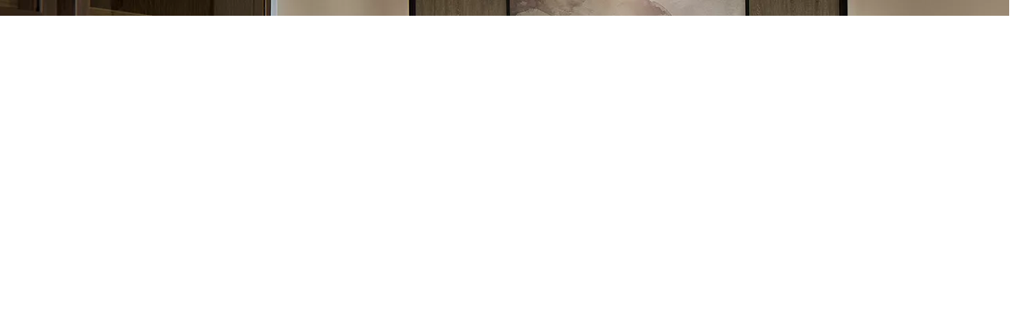

--- FILE ---
content_type: text/html;charset=utf-8
request_url: https://www.celebritycruises.com/cruise-ships/celebrity-millennium/accommodations/inside-stateroom-photo
body_size: 3757
content:

<!DOCTYPE HTML>
<html lang="en-US">
    <head>
    <meta charset="UTF-8"/>
    <title>Inside Stateroom Photo</title>
    
    
    <meta name="template" content="empty-page"/>
    <meta name="viewport" content="width=device-width, initial-scale=1"/>
    

    
    
<script type="text/javascript" src="https://www.celebritycruises.com/public/3ef858eaf6b14b202df865ba68d106ba6cb6431de6af"  ></script><script defer="defer" type="text/javascript" src="/.rum/@adobe/helix-rum-js@%5E2/dist/rum-standalone.js"></script>
<link rel="canonical" href="/content/celebrity/us/en/cruise-ships/celebrity-millennium/accommodations/inside-stateroom-photo.html"/>

    

    <meta name="viewport" content="width=device-width, initial-scale=1, shrink-to-fit=no"/>

    
<link rel="stylesheet" href="/etc.clientlibs/rcg/core/clientlibs/clientlib-ab_target.lc-c9f514f27a65b509e347ce81199ae089-lc.min.css" type="text/css">
<link rel="stylesheet" href="/etc.clientlibs/celebrity/clientlibs/clientlib-site.lc-fbe2b5f410263327eea67c6fb3904576-lc.min.css" type="text/css">
<link rel="stylesheet" href="/etc.clientlibs/celebrity/clientlibs/clientlib-grid.lc-c29980835702722549cb9fe7dcb4f112-lc.min.css" type="text/css">




    
<link rel="stylesheet" href="/etc.clientlibs/celebrity/clientlibs/clientlib-components.lc-a9c34ff4451f437866a1b933d1325b0d-lc.min.css" type="text/css">




<script type="text/javascript" src="https://www.celebritycruises.com/spa/static/data/env.js"></script>
<script type="text/javascript" src="/bin/celebrity/countryconfig.js"></script>

    
    
    

    

    
    
    

    
    

<script>(window.BOOMR_mq=window.BOOMR_mq||[]).push(["addVar",{"rua.upush":"false","rua.cpush":"true","rua.upre":"false","rua.cpre":"false","rua.uprl":"false","rua.cprl":"false","rua.cprf":"false","rua.trans":"SJ-411afd34-afe5-4994-81ab-04f3086d2ec1","rua.cook":"false","rua.ims":"false","rua.ufprl":"false","rua.cfprl":"false","rua.isuxp":"false","rua.texp":"norulematch","rua.ceh":"false","rua.ueh":"false","rua.ieh.st":"0"}]);</script>
                              <script>!function(e){var n="https://s.go-mpulse.net/boomerang/";if("False"=="True")e.BOOMR_config=e.BOOMR_config||{},e.BOOMR_config.PageParams=e.BOOMR_config.PageParams||{},e.BOOMR_config.PageParams.pci=!0,n="https://s2.go-mpulse.net/boomerang/";if(window.BOOMR_API_key="VHFK5-U9R2J-7GAME-6K4WC-X8TKW",function(){function e(){if(!o){var e=document.createElement("script");e.id="boomr-scr-as",e.src=window.BOOMR.url,e.async=!0,i.parentNode.appendChild(e),o=!0}}function t(e){o=!0;var n,t,a,r,d=document,O=window;if(window.BOOMR.snippetMethod=e?"if":"i",t=function(e,n){var t=d.createElement("script");t.id=n||"boomr-if-as",t.src=window.BOOMR.url,BOOMR_lstart=(new Date).getTime(),e=e||d.body,e.appendChild(t)},!window.addEventListener&&window.attachEvent&&navigator.userAgent.match(/MSIE [67]\./))return window.BOOMR.snippetMethod="s",void t(i.parentNode,"boomr-async");a=document.createElement("IFRAME"),a.src="about:blank",a.title="",a.role="presentation",a.loading="eager",r=(a.frameElement||a).style,r.width=0,r.height=0,r.border=0,r.display="none",i.parentNode.appendChild(a);try{O=a.contentWindow,d=O.document.open()}catch(_){n=document.domain,a.src="javascript:var d=document.open();d.domain='"+n+"';void(0);",O=a.contentWindow,d=O.document.open()}if(n)d._boomrl=function(){this.domain=n,t()},d.write("<bo"+"dy onload='document._boomrl();'>");else if(O._boomrl=function(){t()},O.addEventListener)O.addEventListener("load",O._boomrl,!1);else if(O.attachEvent)O.attachEvent("onload",O._boomrl);d.close()}function a(e){window.BOOMR_onload=e&&e.timeStamp||(new Date).getTime()}if(!window.BOOMR||!window.BOOMR.version&&!window.BOOMR.snippetExecuted){window.BOOMR=window.BOOMR||{},window.BOOMR.snippetStart=(new Date).getTime(),window.BOOMR.snippetExecuted=!0,window.BOOMR.snippetVersion=12,window.BOOMR.url=n+"VHFK5-U9R2J-7GAME-6K4WC-X8TKW";var i=document.currentScript||document.getElementsByTagName("script")[0],o=!1,r=document.createElement("link");if(r.relList&&"function"==typeof r.relList.supports&&r.relList.supports("preload")&&"as"in r)window.BOOMR.snippetMethod="p",r.href=window.BOOMR.url,r.rel="preload",r.as="script",r.addEventListener("load",e),r.addEventListener("error",function(){t(!0)}),setTimeout(function(){if(!o)t(!0)},3e3),BOOMR_lstart=(new Date).getTime(),i.parentNode.appendChild(r);else t(!1);if(window.addEventListener)window.addEventListener("load",a,!1);else if(window.attachEvent)window.attachEvent("onload",a)}}(),"".length>0)if(e&&"performance"in e&&e.performance&&"function"==typeof e.performance.setResourceTimingBufferSize)e.performance.setResourceTimingBufferSize();!function(){if(BOOMR=e.BOOMR||{},BOOMR.plugins=BOOMR.plugins||{},!BOOMR.plugins.AK){var n="true"=="true"?1:0,t="",a="aoi4okqccdua42lv7q2a-f-cea52adbb-clientnsv4-s.akamaihd.net",i="false"=="true"?2:1,o={"ak.v":"39","ak.cp":"570233","ak.ai":parseInt("182013",10),"ak.ol":"0","ak.cr":8,"ak.ipv":4,"ak.proto":"h2","ak.rid":"91cf67d5","ak.r":44331,"ak.a2":n,"ak.m":"x","ak.n":"essl","ak.bpcip":"3.145.199.0","ak.cport":36850,"ak.gh":"23.33.23.20","ak.quicv":"","ak.tlsv":"tls1.3","ak.0rtt":"","ak.0rtt.ed":"","ak.csrc":"-","ak.acc":"","ak.t":"1769339956","ak.ak":"hOBiQwZUYzCg5VSAfCLimQ==MSnM9zpv70WeVKL6MmlA6yLklWnrS0/E1qNjXhRQ5p/PHw3SlPWsqbTOo3r6abTdawambz1r2zjZrKU/1Qg/[base64]/pxd+4BVCfyJ2Va/aTdnIb/X+iKPf8bud/jTod0w8ipqKruc=","ak.pv":"1234","ak.dpoabenc":"","ak.tf":i};if(""!==t)o["ak.ruds"]=t;var r={i:!1,av:function(n){var t="http.initiator";if(n&&(!n[t]||"spa_hard"===n[t]))o["ak.feo"]=void 0!==e.aFeoApplied?1:0,BOOMR.addVar(o)},rv:function(){var e=["ak.bpcip","ak.cport","ak.cr","ak.csrc","ak.gh","ak.ipv","ak.m","ak.n","ak.ol","ak.proto","ak.quicv","ak.tlsv","ak.0rtt","ak.0rtt.ed","ak.r","ak.acc","ak.t","ak.tf"];BOOMR.removeVar(e)}};BOOMR.plugins.AK={akVars:o,akDNSPreFetchDomain:a,init:function(){if(!r.i){var e=BOOMR.subscribe;e("before_beacon",r.av,null,null),e("onbeacon",r.rv,null,null),r.i=!0}return this},is_complete:function(){return!0}}}}()}(window);</script></head>
    <body class="empty-page page basicpage" id="empty-page-6d6092030a">
        
        
        
            




            



            <!DOCTYPE html>
<div>
    <div class="root responsivegrid">


<div class="aem-Grid aem-Grid--12 aem-Grid--default--12 ">
    
    <div class="responsivegrid aem-GridColumn aem-GridColumn--default--12">


<div class="aem-Grid aem-Grid--12 aem-Grid--default--12 ">
    
    <div class="slidecontent aem-GridColumn aem-GridColumn--default--12">










    
<link rel="stylesheet" href="/etc.clientlibs/celebrity/clientlibs/clientlib-slides/clientlib-herocarousel.lc-c2393523f6bec5cbec917523f2055712-lc.min.css" type="text/css">



<div class="row">



    <div>
        <div class="slider">



            
            



            <div class="slide responsiveImage " data-img-desktop="https://assets.dm.rccl.com/is/image/RoyalCaribbeanCruises/celebrity/new-images/staterooms/summit-revolutionized/summit-inside-stateroom-revolutionized-2560x1440.jpg?$8x3-large$" data-img-mobile="https://assets.dm.rccl.com/is/image/RoyalCaribbeanCruises/celebrity/new-images/staterooms/summit-revolutionized/summit-inside-stateroom-revolutionized-2560x1440.jpg?$25x36-small$" data-img-tablet="" style="background-image: url('https://assets.dm.rccl.com/is/image/RoyalCaribbeanCruises/celebrity/new-images/staterooms/summit-revolutionized/summit-inside-stateroom-revolutionized-2560x1440.jpg?$8x3-large$')">
                



                    
                
                <!-- section to display external video url -->
                
                
                <!-- section to display background opacity only for hero slide -->
                
                    <div class="background-opacity-intro  ">
                    </div>
                    



                



                <div class="content">



                    
                    



                    
                        <h2 class="title">
                            </h2>
                    
                    



                    
                    <!-- To display lockup image only for herocarouselslide-->
                    



                    
                        <div class="subtitle">
                            <p>
                            </p>
                        </div>
                    



                    



                    
                    
                </div>
                <!-- footer desc added for activity slide, itineraryslide-->
                
            </div>
        </div>
    </div>
</div></div>

    
</div>
</div>

    
</div>
</div>

</div>








            
    
    
    
<script src="/etc.clientlibs/celebrity/clientlibs/clientlib-vendor.lc-39ed92b728950dee7ce160b3d925674f-lc.min.js"></script>
<script src="/etc.clientlibs/rcg/core/clientlibs/clientlib-ab_target.lc-5315e4edb5b14749c11d649bd2c1c4af-lc.min.js"></script>
<script src="/etc.clientlibs/celebrity/clientlibs/clientlib-site.lc-5b2662e072870e2743ba0f1150e4e463-lc.min.js"></script>




    

    

    
    
    

            

        
    <script type="text/javascript"  src="/h_26P2eAKGZmD/SHP/9XluayUtqpk/ED5iwG7NaEOVLr3u/JgdX/EhFyPT/Z1FwUC"></script></body>
</html>


--- FILE ---
content_type: application/javascript
request_url: https://www.celebritycruises.com/h_26P2eAKGZmD/SHP/9XluayUtqpk/ED5iwG7NaEOVLr3u/JgdX/EhFyPT/Z1FwUC
body_size: 171904
content:
(function(){if(typeof Array.prototype.entries!=='function'){Object.defineProperty(Array.prototype,'entries',{value:function(){var index=0;const array=this;return {next:function(){if(index<array.length){return {value:[index,array[index++]],done:false};}else{return {done:true};}},[Symbol.iterator]:function(){return this;}};},writable:true,configurable:true});}}());(function(){ZM();function ZM(){pZ=[]['\x65\x6e\x74\x72\x69\x65\x73']();if(typeof window!==[]+[][[]]){DM=window;}else if(typeof global!==''+[][[]]){DM=global;}else{DM=this;}}hJZ();mJZ();var cR=function(KF){var NV=0;for(var CF=0;CF<KF["length"];CF++){NV=NV+KF["charCodeAt"](CF);}return NV;};var M7=function(CV){return !CV;};var kK=function DK(dj,VV){'use strict';var RN=DK;switch(dj){case n2:{var T3=VV[T9];var zY=VV[m2];var Kk=VV[JH];return T3[zY]=Kk;}break;case MA:{var Dt=VV[T9];J1.push(E3);var WV=DM[KX(typeof vR()[B5(Ej)],'undefined')?vR()[B5(Yq)].apply(null,[tS,FS,tR,mJ]):vR()[B5(hT)](sV,lK,hF,zK)](Dt);var n3=[];for(var QX in WV)n3[KX(typeof HJ()[vN(Yq)],jt([],[][[]]))?HJ()[vN(kF)](k5,DT,j1,ZR):HJ()[vN(wV)].apply(null,[RV,Qk,pX,L5])](QX);n3[vR()[B5(VK)](qt,vt,JX,Ek)]();var BY;return BY=function HY(){J1.push(lS);for(;n3[MR()[j5(hT)].apply(null,[k0,bq])];){var Br=n3[z7()[bt(Rt)].call(null,A5,JK,A5,E7)]();if(VS(Br,WV)){var vY;return HY[MR()[j5(wR)](LT,JX)]=Br,HY[z7()[bt(UR)](Ej,Ck,NS,R5)]=M7(wV),J1.pop(),vY=HY,vY;}}HY[z7()[bt(UR)].apply(null,[Ej,Ck,fY,R5])]=M7(JN[Yq]);var xK;return J1.pop(),xK=HY,xK;},J1.pop(),BY;}break;case vE:{var lR=VV[T9];return typeof lR;}break;case CH:{var bV=VV[T9];J1.push(Sq);var ZF;return ZF=JS(lC,[KX(typeof WY()[x3(A5)],jt([],[][[]]))?WY()[x3(WK)].call(null,PJ,LS,PK,wR,j3):WY()[x3(Jj)](Wk,vt,RY,M7(wV),hT),bV]),J1.pop(),ZF;}break;case V9:{return this;}break;case FL:{var JV=VV[T9];J1.push(CK);var Bk;return Bk=JV&&m7(J3()[qT(Ej)](M7(M7({})),kr,hF),typeof DM[AS(typeof F5()[w5(kR)],jt([],[][[]]))?F5()[w5(WK)](Xt,N7,mZ,RY):F5()[w5(bK)].call(null,WS,q5,sJ,LX)])&&KX(JV[MR()[j5(wV)].call(null,nh,vJ)],DM[F5()[w5(WK)](Mk,vJ,mZ,RY)])&&AS(JV,DM[F5()[w5(WK)](Iq,US,mZ,RY)][HJ()[vN(hT)](XR,Iq,Am,M7({}))])?lk()[Nq(mX)](Y3,M7({}),M7([]),Y0):typeof JV,J1.pop(),Bk;}break;case OL:{var RK=VV[T9];var EK=VV[m2];var IK=VV[JH];J1.push(QF);try{var MX=J1.length;var A3=M7([]);var T5;return T5=JS(lC,[MR()[j5(hK)](Tq,m3),b7()[qq(tR)](IV,M7(M7(wV)),UR,tT),vR()[B5(Rt)](NR,A5,ZR,kX),RK.call(EK,IK)]),J1.pop(),T5;}catch(Ft){J1.splice(xN(MX,wV),Infinity,QF);var rt;return rt=JS(lC,[MR()[j5(hK)].apply(null,[Tq,m3]),KX(typeof MR()[j5(hT)],'undefined')?MR()[j5(A5)].call(null,DV,GX):MR()[j5(kR)](sX,FS),vR()[B5(Rt)](NR,A5,K1,kX),Ft]),J1.pop(),rt;}J1.pop();}break;case Z2:{J1.push(Mq);this[z7()[bt(UR)].apply(null,[Ej,Ck,qF,EV])]=M7(hT);var I3=this[AS(typeof F5()[w5(Yq)],jt([],[][[]]))?F5()[w5(CN)](M7([]),nS,D3,j1):F5()[w5(bK)](t5,M7([]),xR,QJ)][hT][AS(typeof J3()[qT(qF)],'undefined')?J3()[qT(wJ)](F1,Nj,KT):J3()[qT(UR)](M7(M7({})),d1,nr)];if(KX(MR()[j5(kR)].apply(null,[tN,FS]),I3[MR()[j5(hK)](PF,m3)]))throw I3[vR()[B5(Rt)](NR,A5,RY,xr)];var F3;return F3=this[MR()[j5(Qk)](XF,U3)],J1.pop(),F3;}break;case hr:{var rR=VV[T9];var pF;J1.push(dR);return pF=rR&&m7(J3()[qT(Ej)].apply(null,[gj,G3,hF]),typeof DM[AS(typeof F5()[w5(tR)],jt([],[][[]]))?F5()[w5(WK)].call(null,LN,M7(wV),dS,RY):F5()[w5(bK)].apply(null,[M7(M7({})),M7(M7(wV)),jY,RF])])&&KX(rR[MR()[j5(wV)](I,vJ)],DM[F5()[w5(WK)](qF,Wt,dS,RY)])&&AS(rR,DM[F5()[w5(WK)](N7,Dj,dS,RY)][HJ()[vN(hT)](XR,It,zV,lK)])?AS(typeof lk()[Nq(vt)],'undefined')?lk()[Nq(mX)].call(null,Y3,UR,bq,DY):lk()[Nq(VK)](w1,M7(wV),bq,Ik):typeof rR,J1.pop(),pF;}break;case DC:{var E1=VV[T9];var VF=VV[m2];var SR=VV[JH];J1.push(v7);E1[VF]=SR[MR()[j5(wR)].apply(null,[lt,JX])];J1.pop();}break;case Bc:{J1.push(BV);var Y1;return Y1=lk()[Nq(Yk)](fY,M7([]),tR,Xr),J1.pop(),Y1;}break;case Nd:{var HK=VV[T9];return typeof HK;}break;case dM:{var Gq=VV[T9];var FJ;J1.push(Ak);return FJ=Gq&&m7(J3()[qT(Ej)].call(null,KV,Q6,hF),typeof DM[F5()[w5(WK)](KV,M7(wV),zc,RY)])&&KX(Gq[MR()[j5(wV)].call(null,P0,vJ)],DM[KX(typeof F5()[w5(Xt)],jt([],[][[]]))?F5()[w5(bK)].call(null,Yq,M7(M7(wV)),Kq,jJ):F5()[w5(WK)](M7({}),lK,zc,RY)])&&AS(Gq,DM[F5()[w5(WK)](A5,bq,zc,RY)][HJ()[vN(hT)].call(null,XR,MF,p7,CN)])?lk()[Nq(mX)](Y3,M7(M7({})),M7(hT),gc):typeof Gq,J1.pop(),FJ;}break;case D6:{var lF=VV[T9];return typeof lF;}break;case BE:{var l7=VV[T9];var OS=VV[m2];var YR=VV[JH];J1.push(OX);l7[OS]=YR[MR()[j5(wR)](tK,JX)];J1.pop();}break;case Nr:{var BS=VV[T9];return typeof BS;}break;case jC:{return this;}break;case GZ:{return this;}break;case sZ:{var hS=VV[T9];var l1;J1.push(f1);return l1=hS&&m7(AS(typeof J3()[qT(qF)],'undefined')?J3()[qT(Ej)].call(null,U3,cE,hF):J3()[qT(UR)](bq,gR,cJ),typeof DM[F5()[w5(WK)](VJ,KV,st,RY)])&&KX(hS[MR()[j5(wV)](SM,vJ)],DM[AS(typeof F5()[w5(L5)],jt('',[][[]]))?F5()[w5(WK)](A5,F1,st,RY):F5()[w5(bK)](wR,ZR,rN,jK)])&&AS(hS,DM[F5()[w5(WK)](Xt,Yk,st,RY)][HJ()[vN(hT)].apply(null,[XR,M7({}),hV,Zj])])?KX(typeof lk()[Nq(It)],jt([],[][[]]))?lk()[Nq(VK)](B3,vJ,nk,rK):lk()[Nq(mX)](Y3,M7([]),hT,UK):typeof hS,J1.pop(),l1;}break;case q6:{var TR=VV[T9];J1.push(UF);var pV;return pV=TR&&m7(J3()[qT(Ej)](gj,wA,hF),typeof DM[F5()[w5(WK)](kY,M7([]),E,RY)])&&KX(TR[MR()[j5(wV)](qC,vJ)],DM[AS(typeof F5()[w5(CN)],jt('',[][[]]))?F5()[w5(WK)].call(null,m3,mK,E,RY):F5()[w5(bK)].apply(null,[Bt,K1,FX,Et])])&&AS(TR,DM[F5()[w5(WK)](Zk,Iq,E,RY)][HJ()[vN(hT)](XR,US,TH,JX)])?lk()[Nq(mX)](Y3,VX,nV,bA):typeof TR,J1.pop(),pV;}break;case FM:{var pK=VV[T9];return typeof pK;}break;}};var ON=function(ck){try{if(ck!=null&&!DM["isNaN"](ck)){var sK=DM["parseFloat"](ck);if(!DM["isNaN"](sK)){return sK["toFixed"](2);}}}catch(c1){}return -1;};var Fk=function(){return ["\x6c\x65\x6e\x67\x74\x68","\x41\x72\x72\x61\x79","\x63\x6f\x6e\x73\x74\x72\x75\x63\x74\x6f\x72","\x6e\x75\x6d\x62\x65\x72"];};var v3=function(U5,dq){return U5>=dq;};var bX=function(){return ["0U","\x00L","]QH+P","TGQSH","!7&,Y( H","!]=N6[+)*o5*RV\'BES","=\x40K\nPBv\\UH\tY(~Q1,9 O6","HP\x406","XM;J[^\fMH_%DG","K.S3",")__OOw\f[","\vTO","C5","IBF","U\x3fN\tW!2","\b.N ","by_w,\bQ\t7Iw\x00\bK\x07j.]<]\x00Fl\\\x00\n\"","l","_W}^","Q^lUD\'S$Y$A1\n7%*O"," \"XR.GRIKO"," [[\fW|VY[#H>_8","O%LI","NPB^","^<rX","EN","P&\v(\f I7*","^\x00L1","WRD\'O\"LG","&J,,fQHSI",",\r%&x\x07","EFmTH._$AV \x07","_SSU\x07{T\x40.X","$ ",">O #_WNiN\rONH2L4I"," >]! ,AQPX]\nY$_\va\bA#+.S)","L$","QQ\\.","]\x3fC\nVe\x00 \vc\x00&#BMOBEZ\\,_%D\nL",":}2#*Y7\"RV","3AG1\f.\f","(5\b\'","Y3&TS\x00W_T\r","XP\t","\"Hc136Y","RMQN_YZ","\rQWU\x07K","sK\tESI","QX]*","\rwx","\'","i<J\v","!\f0","\fKSX\bkHF2l#BM&\f-","0}","LA-R4","lj },-4","\v.*\"","JL4","$+S(*]az)`ROY[","#.$+\x00N T","9YR","N","\bP ","\x07LEO\rYQL","1*\\M","Y1\nTS\nMByqX","V","J\x3fR","R0\x40\x00","\x00)\t$","(\v$\"H0=bKSYI]Xz+[\x3fL\t","\"&H","\\JXO<","Y1bZW\v","QO}0I\"Y\x00F","Q<#\v","$H\x007\tTPJYU","kye\x07","O","\rPY\nEYXK","vP0^u$(\n71Q5;","\b4","\x00-&","PL\nGaTSY[","&\x07Z ,\tXH\nwOK","COn","\\QU_H\nZUE+H(N\rC+$","KJ","D\tG 1","CC)\n%X7Y(\x3f\tJ\x00R^LN\\!H$_\x00+\f/U7N$-TMEOV_Ll6CEM7\x07$\nG7\'*]XJ\nQWY]\t,S\x3f\x00P78X\b!\vY&;SPB\vYJLb]qv6[(.I*Y7.\t^L2\v]HA-X","PAH","]^N.","\r\t","]\x07FUPWD","5y<c{.","h>\fXRhLZljff\\;U|7f;C","i","2","H\nMRT","<\nX","=7$","P1","WIJ*Y\"","7J","!","H2LD\vM75$\n*R","R7\"11\t\rU\"\'\t","LV,$=\v&\fY+;","\"zm\x07ze,h/\f6(0n(gi7zlZ[XL$[9DI)/2O1:\vFFY\nQ\v\bt\viN\rx","7\x00_._","1\bJ =","<\v/R,:n[BZNLY","z","IUS_\'u%H\b","#\"","L","OX[","4\n","MFNlEY\'",":wKO`^KUF,","#\r/l*<\tu_B","-~m;","]J!Y=HC1\n.","\b_U","BJQB","T\r","0pm$frd1}rm\x07n:u\x00!4","L\nVXF5o2BG\x003","*R <","9T\'C$27q^w","\'","\bX 9_[O`YU]R]bx4N[5(\tc,S!:T","K","BMP"];};var GK=function(){return IY.apply(this,[KA,arguments]);};var P3=function(bF){if(bF===undefined||bF==null){return 0;}var fq=bF["toLowerCase"]()["replace"](/[^0-9]+/gi,'');return fq["length"];};var Vt=function(){return IY.apply(this,[EM,arguments]);};var Uj=function(vq){var hR=['text','search','url','email','tel','number'];vq=vq["toLowerCase"]();if(hR["indexOf"](vq)!==-1)return 0;else if(vq==='password')return 1;else return 2;};var zF=function(g5,rT){return g5<rT;};var P1=function(Zq){return void Zq;};var S3=function(q7){return DM["Math"]["floor"](DM["Math"]["random"]()*q7["length"]);};var m7=function(U1,H5){return U1==H5;};var Wj=function(Z5){if(Z5===undefined||Z5==null){return 0;}var kN=Z5["toLowerCase"]()["replace"](/[^a-z]+/gi,'');return kN["length"];};var IX=function(K7){if(K7===undefined||K7==null){return 0;}var SF=K7["replace"](/[\w\s]/gi,'');return SF["length"];};var fV=function gF(x7,NT){'use strict';var gN=gF;switch(x7){case cA:{var ZV=NT[T9];J1.push(BN);if(KX([WY()[x3(Bt)].apply(null,[XF,kF,PN,JX,t5]),lk()[Nq(AV)](nV,fY,N5,Cf),lk()[Nq(Nx)].apply(null,[KD,LN,Y3,Az])][J3()[qT(U3)].call(null,mB,Yb,Xt)](ZV[HJ()[vN(KT)].call(null,Ms,j3,R4,HD)][MR()[j5(Zj)](cQ,fY)]),PG(wV))){J1.pop();return;}DM[Hx()[Fx(tR)](bq,m4,UR,Ak,lK)](function(){var bz=M7({});J1.push(gg);try{var xx=J1.length;var DO=M7(m2);if(M7(bz)&&ZV[AS(typeof HJ()[vN(RY)],jt([],[][[]]))?HJ()[vN(KT)](Ms,t5,Cd,WK):HJ()[vN(kF)].call(null,LI,US,qU,Nx)]&&(ZV[AS(typeof HJ()[vN(VX)],jt([],[][[]]))?HJ()[vN(KT)].apply(null,[Ms,NS,Cd,q5]):HJ()[vN(kF)](SI,M7(M7([])),OP,kF)][F5()[w5(hb)].apply(null,[gj,NS,sg,sV])](b7()[qq(RY)].apply(null,[l2,M7(M7(wV)),j3,Jz]))||ZV[KX(typeof HJ()[vN(mB)],jt('',[][[]]))?HJ()[vN(kF)].call(null,Ll,M7(M7(hT)),j3,m3):HJ()[vN(KT)].call(null,Ms,N7,Cd,M7(M7([])))][F5()[w5(hb)].apply(null,[M7(wV),wV,sg,sV])](b7()[qq(HD)](kh,LN,M7([]),AV)))){bz=M7(T9);}}catch(ms){J1.splice(xN(xx,wV),Infinity,gg);ZV[HJ()[vN(KT)].call(null,Ms,KD,Cd,bK)][z7()[bt(kR)](VK,Zj,Of,C0)](new (DM[b7()[qq(vJ)](vM,M7(hT),VJ,kY)])(b7()[qq(BU)].call(null,NH,WK,jD,cU),JS(lC,[AS(typeof F5()[w5(mK)],jt([],[][[]]))?F5()[w5(HD)].call(null,hT,Ej,RO,Lp):F5()[w5(bK)].apply(null,[Nx,Y3,Gg,Ik]),M7(M7({})),F5()[w5(vJ)](Ck,Zk,bZ,vz),M7(m2),J3()[qT(DT)].call(null,kY,FC,sV),M7(M7({}))])));}if(M7(bz)&&KX(ZV[lk()[Nq(VB)](EO,Mk,XR,fZ)],F5()[w5(BU)].apply(null,[M7(M7({})),sB,J2,FO]))){bz=M7(M7(m2));}if(bz){ZV[KX(typeof HJ()[vN(CN)],'undefined')?HJ()[vN(kF)](GU,Mk,Ez,M7(hT)):HJ()[vN(KT)](Ms,nk,Cd,M7({}))][z7()[bt(kR)](VK,Zj,U3,C0)](new (DM[AS(typeof b7()[qq(hT)],jt('',[][[]]))?b7()[qq(vJ)](vM,Yk,M7(hT),kY):b7()[qq(Lp)](sb,A5,US,KU)])(Hx()[Fx(VJ)](kR,VJ,WS,Nn,Zj),JS(lC,[AS(typeof F5()[w5(Y3)],jt('',[][[]]))?F5()[w5(HD)].apply(null,[M7(M7(wV)),M7({}),RO,Lp]):F5()[w5(bK)].apply(null,[wJ,hF,Kf,LN]),M7(M7(m2)),F5()[w5(vJ)](N5,RY,bZ,vz),M7({}),J3()[qT(DT)](Ms,FC,sV),M7(M7([]))])));}J1.pop();},hT);J1.pop();}break;case f6:{J1.push(EV);DM[HJ()[vN(Rt)].call(null,lU,Ap,FB,gb)][b7()[qq(Mk)](kp,bK,DT,m3)](MR()[j5(N5)].apply(null,[Zf,kY]),function(ZV){return gF.apply(this,[cA,arguments]);});J1.pop();}break;case cL:{J1.push(zl);throw new (DM[HJ()[vN(fY)](Y3,Nx,pQ,nU)])(lk()[Nq(JX)](AV,jD,A5,TE));}break;case q6:{var XD=NT[T9];var kI=NT[m2];J1.push(Bf);if(m7(kI,null)||dn(kI,XD[MR()[j5(hT)].call(null,wd,bq)]))kI=XD[MR()[j5(hT)](wd,bq)];for(var fD=pZ[AS(typeof WY()[x3(kF)],jt(MR()[j5(lK)](hf,WS),[][[]]))?WY()[x3(UR)].apply(null,[Et,A5,Wz,AV,Wt]):WY()[x3(WK)](ZO,hg,SD,qF,qF)](),EI=new (DM[b7()[qq(lK)](SB,F1,Zk,US)])(kI);zF(fD,kI);fD++)EI[fD]=XD[fD];var hI;return J1.pop(),hI=EI,hI;}break;case wC:{var DD=NT[T9];var GO=NT[m2];J1.push(wI);var rp=m7(null,DD)?null:Xv(b7()[qq(WK)].apply(null,[mG,M7(wV),VK,XR]),typeof DM[F5()[w5(WK)].apply(null,[Jj,wR,CM,RY])])&&DD[DM[AS(typeof F5()[w5(F4)],'undefined')?F5()[w5(WK)](Iq,W4,CM,RY):F5()[w5(bK)].call(null,CN,hb,qs,GI)][HJ()[vN(Cb)].call(null,Xt,FS,jJ,bq)]]||DD[b7()[qq(mX)](O6,M7([]),M7({}),NS)];if(Xv(null,rp)){var LD,Wb,Wl,ND,Mf=[],rD=M7(hT),Rz=M7(wV);try{var lg=J1.length;var Ev=M7(m2);if(Wl=(rp=rp.call(DD))[AS(typeof Hx()[Fx(bq)],'undefined')?Hx()[Fx(WS)].apply(null,[wV,js,Ej,Ix,vJ]):Hx()[Fx(vt)](hT,xr,UG,WO,cU)],KX(hT,GO)){if(AS(DM[vR()[B5(hT)](sV,lK,Ej,pP)](rp),rp)){Ev=M7(M7([]));return;}rD=M7(wV);}else for(;M7(rD=(LD=Wl.call(rp))[z7()[bt(UR)].call(null,Ej,Ck,gb,gI)])&&(Mf[HJ()[vN(wV)](RV,sB,DY,M7({}))](LD[MR()[j5(wR)](BA,JX)]),AS(Mf[MR()[j5(hT)](Or,bq)],GO));rD=M7(hT));}catch(jf){Rz=M7(JN[Yq]),Wb=jf;}finally{J1.splice(xN(lg,wV),Infinity,wI);try{var zO=J1.length;var lP=M7(M7(T9));if(M7(rD)&&Xv(null,rp[AS(typeof J3()[qT(DT)],'undefined')?J3()[qT(fY)].call(null,nS,ss,hK):J3()[qT(UR)](Qk,SI,tB)])&&(ND=rp[J3()[qT(fY)](M7(M7({})),ss,hK)](),AS(DM[vR()[B5(hT)].apply(null,[sV,lK,XR,pP])](ND),ND))){lP=M7(M7({}));return;}}finally{J1.splice(xN(zO,wV),Infinity,wI);if(lP){J1.pop();}if(Rz)throw Wb;}if(Ev){J1.pop();}}var nB;return J1.pop(),nB=Mf,nB;}J1.pop();}break;case dL:{var Ug=NT[T9];J1.push(Yb);if(DM[b7()[qq(lK)](ZZ,M7(M7([])),JX,US)][AS(typeof HJ()[vN(lK)],'undefined')?HJ()[vN(N7)](It,JX,YC,M7(M7([]))):HJ()[vN(kF)](nb,Rb,gU,M7(M7([])))](Ug)){var RG;return J1.pop(),RG=Ug,RG;}J1.pop();}break;case JH:{var gO=NT[T9];var tg;J1.push(fb);return tg=DM[vR()[B5(hT)].call(null,sV,lK,mB,qf)][HJ()[vN(bq)](VJ,Px,Xd,vJ)](gO)[F5()[w5(AV)].apply(null,[HD,tT,VH,tR])](function(AO){return gO[AO];})[JN[Yq]],J1.pop(),tg;}break;case UE:{var CI=NT[T9];J1.push(E4);var RP=CI[F5()[w5(AV)].apply(null,[Zj,Ck,wd,tR])](function(gO){return gF.apply(this,[JH,arguments]);});var Iv;return Iv=RP[J3()[qT(vt)].call(null,VJ,zl,CN)](J3()[qT(Qk)](Ap,jM,LN)),J1.pop(),Iv;}break;case B:{J1.push(Ob);try{var WI=J1.length;var Tf=M7(m2);var BG=jt(jt(jt(jt(jt(jt(jt(jt(jt(jt(jt(jt(jt(jt(jt(jt(jt(jt(jt(jt(jt(jt(jt(jt(DM[b7()[qq(nU)].apply(null,[M6,Ej,M7({}),F1])](DM[HJ()[vN(Dl)](cD,VK,EE,WK)][HJ()[vN(Gl)](LN,M7(M7(hT)),YX,WS)]),JG(DM[b7()[qq(nU)].call(null,M6,vJ,lK,F1)](DM[HJ()[vN(Dl)](cD,qF,EE,m4)][AS(typeof lk()[Nq(q5)],jt([],[][[]]))?lk()[Nq(Sq)](xD,M7([]),It,I5):lk()[Nq(VK)](Eb,Wt,q5,nT)]),wV)),JG(DM[b7()[qq(nU)].apply(null,[M6,xl,Jj,F1])](DM[HJ()[vN(Dl)](cD,M7(M7(hT)),EE,Iq)][lk()[Nq(bp)](Iq,M7(M7({})),M7(M7([])),KO)]),Yq)),JG(DM[b7()[qq(nU)](M6,Zj,m3,F1)](DM[KX(typeof HJ()[vN(FO)],jt('',[][[]]))?HJ()[vN(kF)].apply(null,[HI,M7(wV),QO,L5]):HJ()[vN(Dl)](cD,Mk,EE,Y3)][J3()[qT(nk)].call(null,VK,LF,Y3)]),A5)),JG(DM[b7()[qq(nU)](M6,RY,M7([]),F1)](DM[MR()[j5(vt)](D5,tR)][lk()[Nq(tD)](jD,VB,VB,lJ)]),Ej)),JG(DM[AS(typeof b7()[qq(VX)],jt('',[][[]]))?b7()[qq(nU)].apply(null,[M6,Ms,sB,F1]):b7()[qq(Lp)](Pl,KD,jD,Hz)](DM[KX(typeof HJ()[vN(Qk)],'undefined')?HJ()[vN(kF)](lS,t5,bB,HD):HJ()[vN(Dl)](cD,M7([]),EE,M7(M7([])))][J3()[qT(UO)](M7(wV),qX,XG)]),kF)),JG(DM[AS(typeof b7()[qq(lU)],jt([],[][[]]))?b7()[qq(nU)](M6,xl,NS,F1):b7()[qq(Lp)].apply(null,[zB,Ap,sB,mf])](DM[HJ()[vN(Dl)].call(null,cD,gR,EE,WS)][F5()[w5(Lz)](m3,M7(M7(wV)),XY,Yk)]),lK)),JG(DM[b7()[qq(nU)](M6,Ck,U3,F1)](DM[AS(typeof HJ()[vN(KT)],jt('',[][[]]))?HJ()[vN(Dl)].apply(null,[cD,VJ,EE,Ck]):HJ()[vN(kF)](GU,M7(M7(hT)),bG,M7(M7(wV)))][F5()[w5(m3)](cD,m4,wb,Ej)]),vt)),JG(DM[KX(typeof b7()[qq(VX)],jt([],[][[]]))?b7()[qq(Lp)](Zj,m3,M7(M7({})),LU):b7()[qq(nU)](M6,AV,M7(M7(hT)),F1)](DM[HJ()[vN(Dl)](cD,sB,EE,j3)][HJ()[vN(Qk)](j1,M7(M7({})),ZJ,FS)]),WS)),JG(DM[b7()[qq(nU)](M6,Qp,vt,F1)](DM[HJ()[vN(Dl)].apply(null,[cD,Dj,EE,Of])][J3()[qT(Gl)](jD,AP,Yq)]),WK)),JG(DM[b7()[qq(nU)](M6,nS,tT,F1)](DM[HJ()[vN(Dl)](cD,U3,EE,M7(M7(wV)))][KX(typeof F5()[w5(Lp)],jt('',[][[]]))?F5()[w5(bK)](W4,NS,LO,hV):F5()[w5(ID)](Mk,M7(M7({})),V5,dz)]),UR)),JG(DM[b7()[qq(nU)].apply(null,[M6,tR,hK,F1])](DM[HJ()[vN(Dl)].call(null,cD,wJ,EE,UR)][J3()[qT(qn)](nU,zq,tG)]),Jj)),JG(DM[b7()[qq(nU)].apply(null,[M6,kF,LN,F1])](DM[HJ()[vN(Dl)](cD,lK,EE,hb)][F5()[w5(Ub)](M7(wV),mB,QB,UD)]),pZ[lk()[Nq(Jz)](KT,Ms,Qk,Jb)]())),JG(DM[b7()[qq(nU)].apply(null,[M6,M7(M7(hT)),M7(M7([])),F1])](DM[KX(typeof HJ()[vN(nU)],'undefined')?HJ()[vN(kF)](It,Rb,Zs,Zj):HJ()[vN(Dl)](cD,Wt,EE,LN)][F5()[w5(rI)](M7(M7(hT)),qF,w3,Wt)]),VK)),JG(DM[b7()[qq(nU)].apply(null,[M6,A5,hK,F1])](DM[HJ()[vN(Dl)](cD,JX,EE,j3)][MR()[j5(hx)](mF,vz)]),wR)),JG(DM[b7()[qq(nU)](M6,M7(M7([])),FS,F1)](DM[HJ()[vN(Dl)].apply(null,[cD,M7(M7([])),EE,DT])][vR()[B5(jD)].call(null,Vz,hK,KD,Gg)]),Lp)),JG(DM[b7()[qq(nU)].apply(null,[M6,N7,L5,F1])](DM[HJ()[vN(Dl)](cD,DT,EE,M7(hT))][AS(typeof lk()[Nq(WU)],jt('',[][[]]))?lk()[Nq(GX)].apply(null,[lK,bK,kF,xY]):lk()[Nq(VK)].apply(null,[bp,M7(M7([])),mK,Dj])]),j3)),JG(DM[b7()[qq(nU)](M6,kR,LN,F1)](DM[HJ()[vN(Dl)](cD,M7({}),EE,M7(M7(hT)))][AS(typeof b7()[qq(xl)],jt([],[][[]]))?b7()[qq(Jz)].call(null,Us,Lp,VK,xl):b7()[qq(Lp)](cO,M7(M7({})),Zk,Lz)]),K1)),JG(DM[b7()[qq(nU)](M6,It,Zk,F1)](DM[HJ()[vN(Dl)](cD,N5,EE,M7(M7([])))][HJ()[vN(qn)](Sq,Rt,nz,Yq)]),qF)),JG(DM[b7()[qq(nU)](M6,Ap,MF,F1)](DM[HJ()[vN(Dl)](cD,lK,EE,M7([]))][lk()[Nq(kR)].apply(null,[tR,kF,Iq,YG])]),JN[Ms])),JG(DM[b7()[qq(nU)](M6,M7({}),nV,F1)](DM[HJ()[vN(Dl)](cD,cD,EE,M7(wV))][J3()[qT(px)](XR,KN,WS)]),Ap)),JG(DM[b7()[qq(nU)](M6,bK,KT,F1)](DM[HJ()[vN(Dl)](cD,wJ,EE,M7({}))][HJ()[vN(px)](kb,UR,LP,vt)]),fY)),JG(DM[b7()[qq(nU)](M6,AV,cD,F1)](DM[HJ()[vN(Dl)].call(null,cD,j3,EE,M7({}))][F5()[w5(Sz)].apply(null,[M7(wV),Of,Zt,Sz])]),pZ[J3()[qT(kb)].apply(null,[N5,Bs,Jj])]())),JG(DM[AS(typeof b7()[qq(AV)],jt('',[][[]]))?b7()[qq(nU)](M6,NS,nV,F1):b7()[qq(Lp)](PJ,M7(hT),Dl,CP)](DM[F5()[w5(Ap)].call(null,A5,m3,qD,Sq)][HJ()[vN(Jj)](Dl,hb,Is,WK)]),hK)),JG(DM[b7()[qq(nU)](M6,K1,Ck,F1)](DM[MR()[j5(vt)].apply(null,[D5,tR])][HJ()[vN(kb)](qF,Mk,Tp,US)]),cU));var Kn;return J1.pop(),Kn=BG,Kn;}catch(Ux){J1.splice(xN(WI,wV),Infinity,Ob);var XI;return J1.pop(),XI=hT,XI;}J1.pop();}break;case DA:{J1.push(wD);var xg=DM[F5()[w5(WS)].apply(null,[RY,M7(M7(wV)),lT,Ck])][b7()[qq(Mk)](Fn,Zg,Jj,m3)]?wV:hT;var jv=DM[F5()[w5(WS)](M7(M7(hT)),M7({}),lT,Ck)][vR()[B5(tR)].apply(null,[KB,wR,CN,QU])]?wV:hT;var kO=DM[F5()[w5(WS)](Y3,Xt,lT,Ck)][J3()[qT(FO)](M7(wV),wf,wJ)]?wV:hT;var Yn=DM[F5()[w5(WS)].apply(null,[L5,NS,lT,Ck])][vR()[B5(Ck)](ID,Ej,wV,wP)]?wV:pZ[WY()[x3(UR)](zT,A5,Wz,Y3,N7)]();var bT=DM[F5()[w5(WS)].apply(null,[Zj,N7,lT,Ck])][b7()[qq(xD)](VP,Ap,RY,hK)]?wV:hT;var GB=DM[F5()[w5(WS)](M7({}),M7(M7({})),lT,Ck)][WY()[x3(ZR)](E4,K1,hT,VX,FS)]?wV:hT;var XP=DM[F5()[w5(WS)](Jj,M7(wV),lT,Ck)][AS(typeof F5()[w5(kb)],'undefined')?F5()[w5(OB)](bK,mB,r5,PN):F5()[w5(bK)].call(null,Rb,nV,Gb,bs)]?wV:JN[Yq];var mx=DM[F5()[w5(WS)].call(null,fY,jD,lT,Ck)][F5()[w5(lS)].apply(null,[Qk,kF,mt,qn])]?wV:hT;var xO=DM[F5()[w5(WS)](Qp,mK,lT,Ck)][F5()[w5(KV)](ZR,VX,dN,kY)]?wV:JN[Yq];var vB=DM[HJ()[vN(sB)].apply(null,[Mk,lK,jP,L5])][HJ()[vN(hT)].apply(null,[XR,Ap,nb,Nx])].bind?wV:hT;var dg=DM[AS(typeof F5()[w5(PN)],jt('',[][[]]))?F5()[w5(WS)].call(null,Rt,M7(M7({})),lT,Ck):F5()[w5(bK)].call(null,XR,F1,Vs,lO)][lk()[Nq(px)](Dl,M7({}),XR,Mq)]?wV:JN[Yq];var lx=DM[F5()[w5(WS)](Xt,M7(hT),lT,Ck)][J3()[qT(RV)].apply(null,[VX,N4,j3])]?wV:JN[Yq];var UU;var zb;try{var Bx=J1.length;var ZD=M7({});UU=DM[F5()[w5(WS)](L5,Rb,lT,Ck)][b7()[qq(GX)](X1,nk,KV,Dl)]?wV:hT;}catch(Fz){J1.splice(xN(Bx,wV),Infinity,wD);UU=hT;}try{var C4=J1.length;var FI=M7(M7(T9));zb=DM[F5()[w5(WS)](t5,M7(M7(wV)),lT,Ck)][b7()[qq(SO)].call(null,Sg,lK,A5,W4)]?wV:hT;}catch(Rn){J1.splice(xN(C4,wV),Infinity,wD);zb=hT;}var rG;return J1.pop(),rG=jt(jt(jt(jt(jt(jt(jt(jt(jt(jt(jt(jt(jt(xg,JG(jv,wV)),JG(kO,Yq)),JG(Yn,A5)),JG(bT,JN[wV])),JG(GB,kF)),JG(XP,lK)),JG(mx,vt)),JG(UU,WS)),JG(zb,WK)),JG(xO,UR)),JG(vB,Jj)),JG(dg,JN[F1])),JG(lx,VK)),rG;}break;case m2:{var rB=NT[T9];J1.push(SB);var XO=MR()[j5(lK)].apply(null,[qN,WS]);var sI=J3()[qT(sf)](t5,I,Ts);var fP=hT;var t4=rB[MR()[j5(XG)].apply(null,[Qq,Wt])]();while(zF(fP,t4[MR()[j5(hT)](g7,bq)])){if(v3(sI[KX(typeof J3()[qT(XG)],'undefined')?J3()[qT(UR)](t5,bf,Rl):J3()[qT(U3)](kY,Jq,Xt)](t4[b7()[qq(Ej)].apply(null,[K5,wV,Xt,j3])](fP)),hT)||v3(sI[J3()[qT(U3)](M7(wV),Jq,Xt)](t4[b7()[qq(Ej)].apply(null,[K5,CN,WS,j3])](jt(fP,wV))),hT)){XO+=wV;}else{XO+=JN[Yq];}fP=jt(fP,JN[Wt]);}var Hv;return J1.pop(),Hv=XO,Hv;}break;case jd:{var Eg;var rO;J1.push(Vv);var rz;for(Eg=hT;zF(Eg,NT[MR()[j5(hT)](O7,bq)]);Eg+=wV){rz=NT[Eg];}rO=rz[b7()[qq(Ts)](lV,j1,M7(hT),vt)]();if(DM[F5()[w5(WS)].apply(null,[M7({}),M7([]),kV,Ck])].bmak[Hx()[Fx(gj)].call(null,gR,ql,VK,bv,Yq)][rO]){DM[KX(typeof F5()[w5(kF)],'undefined')?F5()[w5(bK)].apply(null,[K1,q5,qb,Nz]):F5()[w5(WS)].apply(null,[M7(wV),Dj,kV,Ck])].bmak[AS(typeof Hx()[Fx(VX)],jt(AS(typeof MR()[j5(hT)],jt('',[][[]]))?MR()[j5(lK)](XB,WS):MR()[j5(A5)].apply(null,[pT,kx]),[][[]]))?Hx()[Fx(gj)](Ap,ql,VK,bv,fY):Hx()[Fx(vt)](Dj,US,WB,d4,Yq)][rO].apply(DM[KX(typeof F5()[w5(Wt)],jt('',[][[]]))?F5()[w5(bK)](Zk,kR,YB,hU):F5()[w5(WS)].apply(null,[AV,Zg,kV,Ck])].bmak[Hx()[Fx(gj)].call(null,hT,ql,VK,bv,tR)],rz);}J1.pop();}break;case jA:{J1.push(Sq);var EP=Yv;var XU=MR()[j5(lK)](UB,WS);for(var Jv=hT;zF(Jv,EP);Jv++){XU+=MR()[j5(nU)](w1,Ts);EP++;}J1.pop();}break;case fA:{J1.push(D3);DM[Hx()[Fx(tR)].apply(null,[fY,m4,UR,bx,tR])](function(){return gF.apply(this,[jA,arguments]);},Nn);J1.pop();}break;}};var YD=function(){return IY.apply(this,[jA,arguments]);};var x4=function(){return ["\x6c\x65\x6e\x67\x74\x68","\x41\x72\x72\x61\x79","\x63\x6f\x6e\x73\x74\x72\x75\x63\x74\x6f\x72","\x6e\x75\x6d\x62\x65\x72"];};var dD=function(rn){return DM["unescape"](DM["encodeURIComponent"](rn));};var fB=function(){return (pZ.sjs_se_global_subkey?pZ.sjs_se_global_subkey.push(lv):pZ.sjs_se_global_subkey=[lv])&&pZ.sjs_se_global_subkey;};var BP=function(){return IY.apply(this,[jd,arguments]);};var Yx=function(){return OI.apply(this,[DC,arguments]);};var fz=function(ls,cb){return ls/cb;};var MG=function(JU){if(JU==null)return -1;try{var Dx=0;for(var Jp=0;Jp<JU["length"];Jp++){var Ex=JU["charCodeAt"](Jp);if(Ex<128){Dx=Dx+Ex;}}return Dx;}catch(wg){return -2;}};var IO=function(){return OI.apply(this,[C0,arguments]);};var PD=function(){sx=[];};var wx=function(){return ["CEn\x00I_\'WD\x3f.\n3[Z0:KO","","E[-0","j`+^/T^","Q4L^#;:FF%HF[\x00","I,%NM","QB\x3f4","TBI","I5&(1[~>:RO","N\nCF)NH$%;","2A\\7","I\\4FL49:\x00<[M<>FDJ","LD:7U~B\vSF","mB$)/>N\\69I","N\x3f/\"8","2BLA4T]6F_$9","GgF","\x07G^*pH<%\'(B","DA","\x07=&C","4\x07R[0Fu\"#>[","K","_\x3f5\'","cO\x07Fi\x40/FC$!=2Am)3I^","_D\vQ\\","<7SI","w\x00:FYxO\x40\x07OH\"4","UF\'WX#","/\f9]A)3UuAGB6FI","[+$BO","^:8CE","|r\'%+/F^:$xY]Rm VC3","1B^9J\x00JW5Po\"/>\x078]l>\"F","KV\x07oF#QL$/;","\x40y3","\x00GK\tEo92=","=/<\x078","FJ-","\'O]8!","\x07UG*Wc1-,","\x40B>.,)FG1","F\bCU\'O\r3!=5I+\"BG[","I5. 9","k]","%RIJ","\\ET","KL#>\r]G/3U^\b","4AF:$pC[","/)L\x40/`OG_5b]9","\\","U","&\fIQ-TL&%i2]\b\x3fUO[","#%:\x074\x40F\f\"HXH","+*JJ;$N\\]*PS*VL$%","3\x40\bCS(","MB\"-(","%1>Z\\68\x40","#4;-Z0.^l\x40!T\x40)Q^","]GP*F",".\\0TS%F","EX<,\x00","2Z\\:$pC[","9TIZ","N^]I\x40","9I^Z\fUF\'QY","2IN","8[|::BG[\x07nW\'GH\"&AD68B","56,)","CFFL\"4+<[|6;BYN","HV#ED>%-","%OKJ3I\x40-F_.%3Jm-$HX","BVUH>4.[M13U","Rq)MY58=","LG10NXUE)QI","3T^BC","OT4B\x405","oR{E","R[&E*>dIG;YtnFr!joKnW\x3f","nD32&\x072I\\ALLDj[0F\r\x00,<pFF","/","\t\x40","_B\'WEmorT8WX6$BYLi\x07\r\nv\r%+TojvKE^fd`{",".BA","\x07an3fbjd>$6ufuz\b\x3fLL:0\x40BE\bK\\)S\\\"3=+XP&,CAQ~{","V^$/$1+JF+","&HYN\'IV#","A54=/lG*8S","\x07WG#PY\x07!\"\x40K4","\x07NC} ","\"Lc\x3f4<LC","gN]+9ACC","5JS^2o\"/>\x078]\b3KZ]","3!%8K{::BDZ","S}%BD\x40\x07;BS2Bj","4AA,>","T\b8F^YDE]\"Fpp=","G5F_>!$","\x00CD*","n[\"GH>","\x40F43^NX","(/NX","_:4LCYOP/OD$9*<AO:","7,cz:8COJ\x07","V#OY1","-\"S","-3WFL","C_#WE\x3f$","*>pI;9vZN\n\x40Sq]6#80LN3\twXBC","3PH\".3[l>\"F","=3YI3\x3fCiN\x07EF#Qh\"2&","<F\\jD^#G","XA7","KW0O","s","pOd\v[(WH72 /[Mcl","/{ja2nmJv\n`\x40gIB.","QH#%=","MW\x3fV]","\\!\rKW)VYa*\x004YM","\"D","S","2,2YM","0(.Jn39F^","BG99F\\27TA","6)-","\'9JF;3UO","sY*JJ4\x3fS\x07Z\v\x40[*O","\'9","I5,=\tFE:%SK_","(SA","K[+Fy)0,\x07"," E^","I\x3f!/\x40\\+:B|C","eI)7\x07zZIO\\f\r6/;Ti\x07h\x40C\x405"];};var xT=function(){gG=["\x6c\x65\x6e\x67\x74\x68","\x41\x72\x72\x61\x79","\x63\x6f\x6e\x73\x74\x72\x75\x63\x74\x6f\x72","\x6e\x75\x6d\x62\x65\x72"];};var Xf=function(){return ["-G ","\"N","\x3f/X$B#=","$BQ~","\x00!","R]N7RHA$93PeU ;\r,-CD\x40+\tY(CH% <)G,_ \x00\x40\x3f","k\x078\v#\f","2iM7vT1T+4\'7","+R\x07\x077\r]!U<N1%Qd\'Q\tI7H","/","!BD=",".\t+{","Z",":!N2!\x40D",";","WQ1D","d*Y :_:\bXU",">_<\rBS","6",",^*+b<","B+=A,)\tyQ-O","FN\t*Dt!V\r","85P \\","7U:;C","6U6D>l/8FN0%r","\b[\x40\t*#D\fU=U","<C7>4.U","uDXP~Wd","\v1!","\v=0V/","MN\x3f","O3#\x00SU-`-i6\x40:","OO/UH864zd)Q7+\r\n Q\f\t*QeN9KA;1\tY,<_#","K7$","4","Q7VR<",";","4O\tE*","YBNEiJ>","h=\x00\f",";^1","!\n0\x3fW-c7 E\x3f\x3fE","F0%DE5C\x074>Q7v!<6X.#YR","\x00H8a\x07EU","\b0)D*^=+#H\"8","^*)_\x40\f\x07\x40c7S","&46\x40-`\";D4\fXH1\x40\tI7H","Q:+#D7)+YS\r%","QTQz","IZ-R\nB/D<`}|o\'%Vwhc*;\x00}\x3f7}vi\r6G1q","i,B;kMP\x40\t(EG\x00\fN\rU&\b<4SeD!nHz)UN!O6R\t!Z62U7Q-:_)lCU-D]O>r64.]+n<C=)C","<D7D\rU 1\b:8U1","UN\f(B\ts=J\r\b\';\x40$","%Q","\x3fQO(",":sc\'\b.EB-A7\x07<0(Q7o\' B","U6I -","=%6Q1Y! ","","YM~","$R<;\x07Y","<","\x3fcnU +L6l=ZT\x07->O6R\t7\b","z%O0QH\tE*G\n","<YE\'","*R","\n4=Q\'\\;<","$\\\"",";\x3fF$D!<1X4/_N","<C%\b*9\bU1Y!","R0^-:B4","N6%\bXU(!FT",">BS\t*",":\x40\x3fXD","SC\'\b8OO","y)j",")8D\x40\x07!","8\bZ","/3X)Qn\nK;9B0(FPI6","J\x3f8)SW\t\'eT9","w","-]_",")\x40<\\+","V>-","u\x007*:3Z1\f<Z))q\f1\fN",")>;MU:;\x07","y9C ^t","\nSU!0SB-R\r","","Q\bv=H\f","S D\f/Y\x3f>","Ok","/7\b4.[7v; Y3#","K","!\'3Z\"Y(7","W3","u","\"#","L6WX6YU\txaZU-;\f0[+^+-\x00\"\fTM QqU\x3f\v!AzIgwV,Dg","^#\"U6UR","LZ\nr+%7\b5Z+U-:B4","c\x3f_\vq,zp\bo\t|9;3o8I","0\"\x40","]!4>C4)eB!O$",".\tx$y","\x07!dE5C;Y ","\r)bT","!SM1U\r","7H\x006;>","FTG3&",")W","]/._R\b","Nc",";I!1","D!U1I5O7\b=0.F,S;B*#B","-_Wd2ME6R","~\"W=D\f\x07\b$\'G&B\'>r<\"","(3&[&Q\"\"l,-Z\x40(","6\t 8\x3fU#!Hz\b\bEJ++I=Q\r\x07","\nSU0%\x40E,C","bYj","CE;RH%\r\'<4i",":=]+","Y-!","\v_D\f ",".#(ZD\r!U","4\"0\nU<u<<_","<NT+","]\x3f>","\t\x00=:7D)U:+","KywibZ","(B","9D9$","1<9_","1W","U2","/+B/5\\W}","w","%+A","y-A,N:\'!","`","4\x40\tF7T","V#3V","a\x40u+\bB~%\x40SgRo","RD+D(re\x07=04\x40","\"B5\t7\x00&","-DA,IU7\t 6\x40eY=nB.l\fX&DT","B B","\vC\b15F.U<","(N\bt-D\rU1>2w]+"];};var Mb=function(){return OI.apply(this,[D6,arguments]);};var dP=function(){var xv;if(typeof DM["window"]["XMLHttpRequest"]!=='undefined'){xv=new (DM["window"]["XMLHttpRequest"])();}else if(typeof DM["window"]["XDomainRequest"]!=='undefined'){xv=new (DM["window"]["XDomainRequest"])();xv["onload"]=function(){this["readyState"]=4;if(this["onreadystatechange"] instanceof DM["Function"])this["onreadystatechange"]();};}else{xv=new (DM["window"]["ActiveXObject"])('Microsoft.XMLHTTP');}if(typeof xv["withCredentials"]!=='undefined'){xv["withCredentials"]=true;}return xv;};var Bg=function(){return OI.apply(this,[Z2,arguments]);};var cg=function(){if(DM["Date"]["now"]&&typeof DM["Date"]["now"]()==='number'){return DM["Date"]["now"]();}else{return +new (DM["Date"])();}};var Dg=function(){return DM["Math"]["floor"](DM["Math"]["random"]()*100000+10000);};var VS=function(Gs,IP){return Gs in IP;};var Ab=function(){IU=["\x61\x70\x70\x6c\x79","\x66\x72\x6f\x6d\x43\x68\x61\x72\x43\x6f\x64\x65","\x53\x74\x72\x69\x6e\x67","\x63\x68\x61\x72\x43\x6f\x64\x65\x41\x74"];};var AS=function(bD,Yg){return bD!==Yg;};var kz=function(rb){return +rb;};var Tb=function(){return IY.apply(this,[xd,arguments]);};var TB=function dB(hv,fl){'use strict';var Xb=dB;switch(hv){case nd:{J1.push(SG);var vT;return vT=M7(M7(DM[F5()[w5(WS)].apply(null,[VB,Wt,bk,Ck])][lk()[Nq(m4)].call(null,Px,CP,Y3,wB)])),J1.pop(),vT;}break;case V9:{J1.push(As);try{var zP=J1.length;var Sb=M7(M7(T9));var jG=jt(DM[b7()[qq(nU)].call(null,EN,sB,KV,F1)](DM[KX(typeof F5()[w5(jD)],'undefined')?F5()[w5(bK)](RY,Zj,K1,Kz):F5()[w5(WS)](kY,nV,I7,Ck)][AS(typeof MR()[j5(m4)],jt([],[][[]]))?MR()[j5(LN)].call(null,AR,jg):MR()[j5(A5)](cx,Og)]),JG(DM[b7()[qq(nU)].apply(null,[EN,fY,sB,F1])](DM[F5()[w5(WS)](It,M7(M7([])),I7,Ck)][vR()[B5(Ap)].call(null,UB,Yk,CP,P4)]),wV));jG+=jt(JG(DM[b7()[qq(nU)].apply(null,[EN,M7(M7({})),NS,F1])](DM[F5()[w5(WS)](bK,FS,I7,Ck)][b7()[qq(Ms)](P4,wR,M7([]),F4)]),Yq),JG(DM[b7()[qq(nU)](EN,Cb,M7(M7([])),F1)](DM[KX(typeof F5()[w5(j3)],jt('',[][[]]))?F5()[w5(bK)].apply(null,[US,lK,Vp,Tg]):F5()[w5(WS)](M7(hT),Dj,I7,Ck)][AS(typeof lk()[Nq(Qk)],jt([],[][[]]))?lk()[Nq(bq)](Cb,Bt,M7([]),Cx):lk()[Nq(VK)].apply(null,[Hl,M7(hT),t5,xG])]),A5));jG+=jt(JG(DM[b7()[qq(nU)].apply(null,[EN,xl,lK,F1])](DM[KX(typeof F5()[w5(Yk)],'undefined')?F5()[w5(bK)].apply(null,[M7(M7([])),wJ,YO,Cv]):F5()[w5(WS)].call(null,M7(M7({})),XR,I7,Ck)][AS(typeof F5()[w5(Ap)],jt([],[][[]]))?F5()[w5(tT)].call(null,tT,N7,Nk,xl):F5()[w5(bK)](nk,Zj,hG,CB)]),Ej),JG(DM[KX(typeof b7()[qq(lK)],jt('',[][[]]))?b7()[qq(Lp)](jl,M7(M7(hT)),kF,Az):b7()[qq(nU)].call(null,EN,Qk,jD,F1)](DM[F5()[w5(WS)](nk,M7(M7(hT)),I7,Ck)][AS(typeof MR()[j5(wR)],jt([],[][[]]))?MR()[j5(mB)](r3,lK):MR()[j5(A5)](H4,Sf)]),kF));jG+=jt(JG(DM[b7()[qq(nU)].apply(null,[EN,Mk,j3,F1])](DM[AS(typeof F5()[w5(fY)],'undefined')?F5()[w5(WS)].apply(null,[kR,xl,I7,Ck]):F5()[w5(bK)](DT,M7(hT),Pl,g4)][vR()[B5(fY)].call(null,LG,wJ,mK,Tg)]),JN[fY]),JG(DM[b7()[qq(nU)].call(null,EN,wR,AV,F1)](DM[F5()[w5(WS)].call(null,KV,KV,I7,Ck)][HJ()[vN(nU)](UD,M7(M7(hT)),bj,M7(wV))]),vt));jG+=jt(JG(DM[b7()[qq(nU)].call(null,EN,A5,vJ,F1)](DM[F5()[w5(WS)](M7(wV),bq,I7,Ck)][z7()[bt(Xt)].call(null,qF,VG,kR,Tg)]),WS),JG(DM[b7()[qq(nU)](EN,M7(wV),VJ,F1)](DM[F5()[w5(WS)].call(null,Ms,Xt,I7,Ck)][AS(typeof z7()[bt(WK)],'undefined')?z7()[bt(Ap)](Xt,A5,Dj,Tg):z7()[bt(Ej)](mX,Bz,mK,tR)]),WK));jG+=jt(JG(DM[b7()[qq(nU)].apply(null,[EN,qF,mB,F1])](DM[F5()[w5(WS)](M7({}),Iq,I7,Ck)][KX(typeof b7()[qq(bK)],jt('',[][[]]))?b7()[qq(Lp)].apply(null,[jD,Bt,Ej,QP]):b7()[qq(Zg)].call(null,K3,CN,lK,Bt)]),UR),JG(DM[b7()[qq(nU)].apply(null,[EN,sB,kY,F1])](DM[AS(typeof F5()[w5(A5)],jt('',[][[]]))?F5()[w5(WS)](DT,vt,I7,Ck):F5()[w5(bK)].apply(null,[Y3,KV,J4,bI])][b7()[qq(cD)](HP,KD,JX,gR)]),JN[cU]));jG+=jt(JG(DM[b7()[qq(nU)].call(null,EN,M7(M7(wV)),cU,F1)](DM[F5()[w5(WS)].apply(null,[CP,Of,I7,Ck])][J3()[qT(Dl)](M7(hT),YK,vt)]),Rt),JG(DM[b7()[qq(nU)].apply(null,[EN,Ms,VJ,F1])](DM[F5()[w5(WS)](Yk,Ms,I7,Ck)][lk()[Nq(Iq)](j1,jD,KV,gt)]),VK));jG+=jt(JG(DM[b7()[qq(nU)].apply(null,[EN,cD,W4,F1])](DM[F5()[w5(WS)].call(null,M7(M7({})),Cb,I7,Ck)][MR()[j5(U3)].apply(null,[IJ,DT])]),wR),JG(DM[b7()[qq(nU)].apply(null,[EN,JX,M7(M7({})),F1])](DM[KX(typeof F5()[w5(L5)],'undefined')?F5()[w5(bK)].apply(null,[Dj,bK,mz,zK]):F5()[w5(WS)](JX,CP,I7,Ck)][AS(typeof lk()[Nq(Rt)],jt([],[][[]]))?lk()[Nq(ZR)](UD,Rb,JX,lJ):lk()[Nq(VK)].call(null,Mg,Zk,mK,pv)]),Lp));jG+=jt(JG(DM[b7()[qq(nU)].call(null,EN,xl,j3,F1)](DM[KX(typeof F5()[w5(KT)],jt('',[][[]]))?F5()[w5(bK)](mB,wJ,Gf,nr):F5()[w5(WS)](N5,m4,I7,Ck)][lk()[Nq(Ck)](kR,hK,q5,n7)]),j3),JG(DM[b7()[qq(nU)].apply(null,[EN,M7(M7({})),hb,F1])](DM[F5()[w5(WS)].apply(null,[M7(M7([])),M7(M7(hT)),I7,Ck])][z7()[bt(fY)].apply(null,[qF,Qk,fY,Tg])]),K1));jG+=jt(JG(DM[b7()[qq(nU)](EN,FS,F1,F1)](DM[KX(typeof F5()[w5(gR)],jt([],[][[]]))?F5()[w5(bK)](Mk,WK,jU,Xl):F5()[w5(WS)](Wt,mX,I7,Ck)][KX(typeof lk()[Nq(wR)],jt('',[][[]]))?lk()[Nq(VK)](fg,nU,Ap,Px):lk()[Nq(US)].call(null,bq,M7([]),VX,SV)]),qF),JG(DM[b7()[qq(nU)](EN,Of,fY,F1)](DM[KX(typeof F5()[w5(Ej)],jt('',[][[]]))?F5()[w5(bK)].apply(null,[Qk,VB,jz,fU]):F5()[w5(WS)](W4,U3,I7,Ck)][b7()[qq(F1)].call(null,bN,hT,nS,cD)]),Xt));jG+=jt(JG(DM[b7()[qq(nU)].call(null,EN,qF,CN,F1)](DM[F5()[w5(WS)].call(null,MF,RY,I7,Ck)][J3()[qT(VX)].call(null,wJ,Vf,OB)]),JN[hK]),JG(DM[b7()[qq(nU)].apply(null,[EN,CP,Dj,F1])](DM[F5()[w5(WS)](tR,M7(M7([])),I7,Ck)][b7()[qq(tT)].apply(null,[r3,XR,M7(hT),VJ])]),fY));jG+=jt(JG(DM[KX(typeof b7()[qq(j3)],jt([],[][[]]))?b7()[qq(Lp)].apply(null,[GD,VJ,N7,CP]):b7()[qq(nU)](EN,HD,hK,F1)](DM[F5()[w5(WS)](Cb,Ej,I7,Ck)][z7()[bt(bK)](mX,qf,AV,Tg)]),bK),JG(DM[b7()[qq(nU)].apply(null,[EN,t5,WK,F1])](DM[F5()[w5(WS)].call(null,gb,Rb,I7,Ck)][WY()[x3(hK)].apply(null,[Tg,fY,ZI,A5,LN])]),JN[wJ]));jG+=jt(JG(DM[b7()[qq(nU)].call(null,EN,Y3,XR,F1)](DM[KX(typeof F5()[w5(gj)],'undefined')?F5()[w5(bK)](M7([]),Ms,Qx,KU):F5()[w5(WS)](Rb,Dl,I7,Ck)][Hx()[Fx(K1)].call(null,Ap,Dl,WK,xs,ZR)]),cU),JG(DM[b7()[qq(nU)].call(null,EN,Dj,M7([]),F1)](DM[F5()[w5(WS)].call(null,N7,Lp,I7,Ck)][b7()[qq(mK)](Xk,gR,m3,K1)]),wJ));jG+=jt(JG(DM[AS(typeof b7()[qq(Ms)],jt([],[][[]]))?b7()[qq(nU)].call(null,EN,M7({}),WS,F1):b7()[qq(Lp)](Pv,Iq,FS,Iz)](DM[F5()[w5(WS)].apply(null,[K1,WS,I7,Ck])][WY()[x3(cU)].call(null,P4,VK,df,Yk,lK)]),gR),JG(DM[b7()[qq(nU)](EN,Ms,cD,F1)](DM[AS(typeof F5()[w5(gR)],jt([],[][[]]))?F5()[w5(WS)].apply(null,[Y3,F1,I7,Ck]):F5()[w5(bK)].apply(null,[M7(M7(hT)),W4,CD,Db])][AS(typeof b7()[qq(Xt)],'undefined')?b7()[qq(KT)].call(null,mN,Px,M7(M7(wV)),VB):b7()[qq(Lp)](Bf,Iq,Xt,KO)]),mX));jG+=jt(JG(DM[KX(typeof b7()[qq(jD)],'undefined')?b7()[qq(Lp)].call(null,w4,VK,Ej,WK):b7()[qq(nU)](EN,Nx,NS,F1)](DM[AS(typeof F5()[w5(tR)],jt([],[][[]]))?F5()[w5(WS)](Qp,L5,I7,Ck):F5()[w5(bK)].apply(null,[AV,Zg,Tv,PT])][b7()[qq(LN)](RT,L5,NS,hT)]),Bt),JG(DM[b7()[qq(nU)].call(null,EN,N5,hT,F1)](DM[F5()[w5(WS)](M7([]),gj,I7,Ck)][KX(typeof F5()[w5(Yq)],'undefined')?F5()[w5(bK)].call(null,Jj,M7(M7([])),Zg,OB):F5()[w5(mK)](wV,Rb,mT,lU)]),tR));jG+=jt(JG(DM[b7()[qq(nU)].call(null,EN,Ap,M7(hT),F1)](DM[F5()[w5(WS)](Qp,M7(M7(wV)),I7,Ck)][HJ()[vN(Ms)].call(null,sB,lK,L4,hT)]),Px),JG(DM[b7()[qq(nU)](EN,Bt,q5,F1)](DM[F5()[w5(WS)].call(null,bq,Px,I7,Ck)][AS(typeof HJ()[vN(Cb)],'undefined')?HJ()[vN(Zg)](qn,WK,O1,mX):HJ()[vN(kF)].call(null,hz,Ck,z4,F1)]),VJ));jG+=jt(jt(JG(DM[b7()[qq(nU)].call(null,EN,mX,M7(wV),F1)](DM[HJ()[vN(Rt)].call(null,lU,W4,Ek,Px)][WY()[x3(wJ)](Fg,hK,qt,M7(M7(hT)),wR)]),Yk),JG(DM[KX(typeof b7()[qq(qF)],jt([],[][[]]))?b7()[qq(Lp)](sV,KD,Qp,Mz):b7()[qq(nU)](EN,M7(M7([])),j3,F1)](DM[KX(typeof F5()[w5(K1)],'undefined')?F5()[w5(bK)].call(null,M7([]),M7(M7(hT)),jl,XR):F5()[w5(WS)].apply(null,[kR,kR,I7,Ck])][F5()[w5(KT)](VB,Jj,M5,hK)]),Wt)),JG(DM[b7()[qq(nU)].apply(null,[EN,M7(wV),nU,F1])](DM[F5()[w5(WS)].call(null,kY,M7(M7(hT)),I7,Ck)][WY()[x3(gR)](jB,A5,sV,KV,Yk)]),kR));var ml;return ml=jG[MR()[j5(L5)](MV,nV)](),J1.pop(),ml;}catch(nf){J1.splice(xN(zP,wV),Infinity,As);var PP;return PP=b7()[qq(Yq)](I7,M7(M7(wV)),VB,wV),J1.pop(),PP;}J1.pop();}break;case Z:{var rv=fl[T9];J1.push(Og);try{var mb=J1.length;var bg=M7({});if(KX(rv[HJ()[vN(Dl)](cD,LN,lB,M7(hT))][F5()[w5(LN)](Rb,Ej,Mn,LN)],undefined)){var YI;return YI=AS(typeof J3()[qT(Zg)],jt([],[][[]]))?J3()[qT(Qp)].apply(null,[hT,Fn,NR]):J3()[qT(UR)](Bt,jl,wl),J1.pop(),YI;}if(KX(rv[HJ()[vN(Dl)](cD,M7(M7([])),lB,kF)][F5()[w5(LN)](M7(M7(hT)),Yk,Mn,LN)],M7([]))){var cz;return cz=b7()[qq(Yq)](fK,hF,Wt,wV),J1.pop(),cz;}var ZP;return ZP=HJ()[vN(vt)](CP,WK,fx,Ej),J1.pop(),ZP;}catch(cG){J1.splice(xN(mb,wV),Infinity,Og);var sP;return sP=HJ()[vN(cD)](Ck,FS,C7,fY),J1.pop(),sP;}J1.pop();}break;case Z2:{var mg=fl[T9];var v4=fl[m2];J1.push(E3);if(Xv(typeof DM[HJ()[vN(Rt)](lU,M7(M7([])),xR,CN)][b7()[qq(mB)].apply(null,[Hk,nV,M7([]),wR])],AS(typeof b7()[qq(Cb)],jt('',[][[]]))?b7()[qq(WK)](IV,bK,vJ,XR):b7()[qq(Lp)].apply(null,[bs,N5,Dl,Pz]))){DM[HJ()[vN(Rt)].apply(null,[lU,hK,xR,F1])][b7()[qq(mB)](Hk,bq,M7(M7(wV)),wR)]=MR()[j5(lK)](gU,WS)[J3()[qT(WK)](cD,Oz,Bt)](mg,KX(typeof F5()[w5(mB)],'undefined')?F5()[w5(bK)](UR,wV,U3,Ef):F5()[w5(j3)](hF,U3,cp,VJ))[J3()[qT(WK)](Lp,Oz,Bt)](v4,b7()[qq(U3)].call(null,kU,AV,jD,j1));}J1.pop();}break;case NL:{var cB=fl[T9];var FD=fl[m2];J1.push(Zk);if(M7(HU(cB,FD))){throw new (DM[HJ()[vN(fY)].apply(null,[Y3,hK,FV,F1])])(lk()[Nq(L5)](m4,hb,gb,zz));}J1.pop();}break;case q6:{var Wf=fl[T9];var pp=fl[m2];J1.push(Zf);var TI=pp[b7()[qq(FS)](HV,fY,HD,Sq)];var vI=pp[b7()[qq(N7)](Jt,j3,M7(M7(wV)),U3)];var Lb=pp[F5()[w5(NS)].apply(null,[M7(M7(wV)),Nx,CY,tG])];var HB=pp[J3()[qT(W4)].call(null,M7(hT),TK,Qk)];var Rs=pp[b7()[qq(XR)](kS,kR,Y3,Dj)];var I4=pp[vR()[B5(wJ)](Sz,Jj,mB,xj)];var xP=pp[HJ()[vN(F1)](NR,lK,Cq,UR)];var RU=pp[WY()[x3(tR)].call(null,S1,Lp,Tl,Iq,VX)];var UI;return UI=MR()[j5(lK)](OR,WS)[J3()[qT(WK)](Rb,fS,Bt)](Wf)[J3()[qT(WK)](Cb,fS,Bt)](TI,J3()[qT(Qk)].apply(null,[Cb,VR,LN]))[KX(typeof J3()[qT(Qp)],'undefined')?J3()[qT(UR)].call(null,Ck,s4,kg):J3()[qT(WK)].call(null,q5,fS,Bt)](vI,AS(typeof J3()[qT(Qp)],'undefined')?J3()[qT(Qk)](Xt,VR,LN):J3()[qT(UR)](N5,Pv,OB))[J3()[qT(WK)].apply(null,[wV,fS,Bt])](Lb,J3()[qT(Qk)](M7(M7([])),VR,LN))[J3()[qT(WK)](N7,fS,Bt)](HB,J3()[qT(Qk)](M7([]),VR,LN))[J3()[qT(WK)](N7,fS,Bt)](Rs,J3()[qT(Qk)](Dj,VR,LN))[J3()[qT(WK)].apply(null,[gj,fS,Bt])](I4,J3()[qT(Qk)](M7({}),VR,LN))[J3()[qT(WK)](hF,fS,Bt)](xP,J3()[qT(Qk)].call(null,gj,VR,LN))[AS(typeof J3()[qT(cD)],'undefined')?J3()[qT(WK)].apply(null,[kF,fS,Bt]):J3()[qT(UR)].call(null,Cb,zz,hK)](RU,J3()[qT(WS)](M7(M7([])),X5,Mk)),J1.pop(),UI;}break;case XA:{J1.push(Pg);var jx=M7({});try{var rg=J1.length;var Hb=M7({});if(DM[KX(typeof F5()[w5(lK)],jt([],[][[]]))?F5()[w5(bK)].apply(null,[q5,vJ,Vl,lb]):F5()[w5(WS)].call(null,W4,M7(M7(hT)),F7,Ck)][HJ()[vN(Qp)](hF,Yq,DU,Bt)]){DM[KX(typeof F5()[w5(Zj)],'undefined')?F5()[w5(bK)](Dl,XR,Bt,Op):F5()[w5(WS)].call(null,M7(hT),hF,F7,Ck)][HJ()[vN(Qp)].apply(null,[hF,M7(M7(hT)),DU,M7(M7(wV))])][HJ()[vN(Zj)].apply(null,[gj,wJ,FU,Rt])](Hx()[Fx(bK)].call(null,Lp,m3,kF,Vb,j1),WY()[x3(Px)](Lv,Ej,Qs,M7([]),Rb));DM[AS(typeof F5()[w5(Zg)],'undefined')?F5()[w5(WS)](cU,M7(M7({})),F7,Ck):F5()[w5(bK)](M7({}),wR,q5,Hg)][HJ()[vN(Qp)].call(null,hF,nS,DU,VB)][AS(typeof lk()[Nq(U3)],jt('',[][[]]))?lk()[Nq(tT)](lU,Yq,nk,Cz):lk()[Nq(VK)](Cv,AV,N7,HI)](Hx()[Fx(bK)](XR,m3,kF,Vb,mX));jx=M7(M7(m2));}}catch(RI){J1.splice(xN(rg,wV),Infinity,Pg);}var Jf;return J1.pop(),Jf=jx,Jf;}break;case jC:{J1.push(TU);var ll=Hx()[Fx(hK)](XR,Px,Yq,sF,vt);var Wg=b7()[qq(KV)](O1,VK,WK,nk);for(var wT=hT;zF(wT,TD);wT++)ll+=Wg[b7()[qq(Ej)](rq,Iq,FS,j3)](DM[MR()[j5(vt)](dJ,tR)][z7()[bt(j3)](kF,Sv,j3,Rq)](ED(DM[KX(typeof MR()[j5(U3)],'undefined')?MR()[j5(A5)].apply(null,[DU,hx]):MR()[j5(vt)].call(null,dJ,tR)][KX(typeof MR()[j5(VJ)],'undefined')?MR()[j5(A5)](Bz,F1):MR()[j5(nU)](kt,Ts)](),Wg[MR()[j5(hT)](bS,bq)])));var qg;return J1.pop(),qg=ll,qg;}break;case Zm:{var kl=fl[T9];J1.push(Nv);var Zn=J3()[qT(Qp)](j3,Iz,NR);try{var ZG=J1.length;var Fs=M7(m2);if(kl[AS(typeof HJ()[vN(LN)],'undefined')?HJ()[vN(Dl)](cD,M7({}),fZ,F1):HJ()[vN(kF)](xI,Dj,HD,F1)][KX(typeof lk()[Nq(It)],jt('',[][[]]))?lk()[Nq(VK)](Cg,M7(wV),A5,q5):lk()[Nq(mB)].apply(null,[Ej,M7(M7(hT)),M7(M7({})),UT])]){var If=kl[HJ()[vN(Dl)](cD,M7({}),fZ,Ap)][lk()[Nq(mB)](Ej,XR,M7([]),UT)][MR()[j5(L5)](gS,nV)]();var pg;return J1.pop(),pg=If,pg;}else{var HG;return J1.pop(),HG=Zn,HG;}}catch(gl){J1.splice(xN(ZG,wV),Infinity,Nv);var Nf;return J1.pop(),Nf=Zn,Nf;}J1.pop();}break;case qL:{var mn=fl[T9];J1.push(qv);var MO=z7()[bt(gR)](Yq,bK,jD,DI);var Rf=KX(typeof z7()[bt(wJ)],'undefined')?z7()[bt(Ej)](qF,Z4,cU,Os):z7()[bt(gR)].apply(null,[Yq,bK,hT,DI]);if(mn[HJ()[vN(Rt)](lU,kR,p4,vt)]){var j4=mn[HJ()[vN(Rt)](lU,M7([]),p4,Dl)][z7()[bt(mX)](VK,HD,cU,Uf)](z7()[bt(Bt)].apply(null,[lK,Rl,Mk,Uf]));var zp=j4[KX(typeof b7()[qq(CN)],jt([],[][[]]))?b7()[qq(Lp)].apply(null,[PK,wR,M7(M7({})),gb]):b7()[qq(JX)].apply(null,[mq,M7([]),Mk,KV])](lk()[Nq(U3)](VB,M7(M7([])),M7(M7({})),nF));if(zp){var np=zp[lk()[Nq(W4)].call(null,Rb,M7([]),Yk,ct)](J3()[qT(N7)](WK,KJ,tT));if(np){MO=zp[J3()[qT(XR)](lK,Rj,EO)](np[KX(typeof F5()[w5(tR)],'undefined')?F5()[w5(bK)].apply(null,[VB,M7([]),Nz,Hl]):F5()[w5(hF)].call(null,tT,M7(M7(wV)),g3,Mk)]);Rf=zp[KX(typeof J3()[qT(gj)],'undefined')?J3()[qT(UR)](tR,Kf,rl):J3()[qT(XR)](M7(M7(hT)),Rj,EO)](np[lk()[Nq(CP)](GX,M7(M7([])),Qk,BX)]);}}}var LB;return LB=JS(lC,[KX(typeof MR()[j5(K1)],jt('',[][[]]))?MR()[j5(A5)].call(null,vp,k5):MR()[j5(XR)](Y5,Nx),MO,b7()[qq(Zk)](Ax,Ap,fY,WU),Rf]),J1.pop(),LB;}break;case FL:{var Uz=fl[T9];var Ws;J1.push(sG);return Ws=M7(M7(Uz[HJ()[vN(Dl)](cD,MF,mS,XR)]))&&M7(M7(Uz[HJ()[vN(Dl)](cD,HD,mS,wV)][MR()[j5(KT)].apply(null,[gS,xD])]))&&Uz[HJ()[vN(Dl)].call(null,cD,MF,mS,U3)][MR()[j5(KT)](gS,xD)][hT]&&KX(Uz[HJ()[vN(Dl)].apply(null,[cD,Dj,mS,Ap])][AS(typeof MR()[j5(mX)],jt([],[][[]]))?MR()[j5(KT)](gS,xD):MR()[j5(A5)].call(null,MB,jO)][hT][AS(typeof MR()[j5(It)],jt('',[][[]]))?MR()[j5(L5)](Hj,nV):MR()[j5(A5)](v7,ss)](),AS(typeof J3()[qT(N7)],'undefined')?J3()[qT(KV)].apply(null,[Zk,GS,Pb]):J3()[qT(UR)].call(null,L5,Zg,Kl))?HJ()[vN(vt)].apply(null,[CP,M7(M7([])),zj,MF]):b7()[qq(Yq)](JR,wV,Cb,wV),J1.pop(),Ws;}break;case WA:{var Kx=fl[T9];J1.push(PF);var pf=Kx[HJ()[vN(Dl)](cD,tT,Ns,vJ)][F5()[w5(m3)].apply(null,[M7({}),A5,zv,Ej])];if(pf){var BB=pf[MR()[j5(L5)].call(null,LS,nV)]();var Pf;return J1.pop(),Pf=BB,Pf;}else{var Wx;return Wx=KX(typeof J3()[qT(m4)],jt([],[][[]]))?J3()[qT(UR)](nS,OO,sG):J3()[qT(Qp)](WS,Vp,NR),J1.pop(),Wx;}J1.pop();}break;case RQ:{J1.push(Zj);throw new (DM[HJ()[vN(fY)].apply(null,[Y3,Ej,Y9,JX])])(AS(typeof F5()[w5(wJ)],'undefined')?F5()[w5(Zk)].apply(null,[bK,Bt,mI,Df]):F5()[w5(bK)](VK,kF,xf,hB));}break;case P6:{var TO=fl[T9];J1.push(w4);if(AS(typeof DM[F5()[w5(WK)].call(null,tT,N7,Yb,RY)],b7()[qq(WK)](EV,Qp,Xt,XR))&&Xv(TO[DM[AS(typeof F5()[w5(FS)],'undefined')?F5()[w5(WK)].apply(null,[Lp,RY,Yb,RY]):F5()[w5(bK)](hK,CP,mz,Az)][HJ()[vN(Cb)].call(null,Xt,Jj,qO,nV)]],null)||Xv(TO[b7()[qq(mX)](zU,wR,Jj,NS)],null)){var QI;return QI=DM[b7()[qq(lK)].call(null,Pk,XR,WS,US)][J3()[qT(FS)](fY,zt,wV)](TO),J1.pop(),QI;}J1.pop();}break;case wm:{var wO=fl[T9];var lD=fl[m2];J1.push(Mv);if(m7(lD,null)||dn(lD,wO[MR()[j5(hT)](PR,bq)]))lD=wO[KX(typeof MR()[j5(bq)],jt('',[][[]]))?MR()[j5(A5)].apply(null,[HD,Js]):MR()[j5(hT)](PR,bq)];for(var Ul=hT,ng=new (DM[KX(typeof b7()[qq(Jj)],'undefined')?b7()[qq(Lp)].apply(null,[QU,M7(M7(wV)),M7(hT),ZR]):b7()[qq(lK)].apply(null,[jq,m3,M7({}),US])])(lD);zF(Ul,lD);Ul++)ng[Ul]=wO[Ul];var tf;return J1.pop(),tf=ng,tf;}break;case SH:{var cn=fl[T9];J1.push(nx);var MD=MR()[j5(lK)](qx,WS);var Qb=MR()[j5(lK)].apply(null,[qx,WS]);var Up=MR()[j5(JX)](Xl,Sx);var VI=[];try{var ff=J1.length;var f4=M7(M7(T9));try{MD=cn[F5()[w5(Y3)].call(null,M7(wV),Ej,zf,wV)];}catch(vv){J1.splice(xN(ff,wV),Infinity,nx);if(vv[z7()[bt(A5)].apply(null,[vt,Et,Cb,tl])][lk()[Nq(FS)].call(null,wR,HD,M7(hT),xb)](Up)){MD=F5()[w5(Rb)].call(null,kR,gb,qB,JX);}}var En=DM[MR()[j5(vt)].call(null,Mg,tR)][z7()[bt(j3)].apply(null,[kF,Sv,HD,EB])](ED(DM[MR()[j5(vt)].call(null,Mg,tR)][MR()[j5(nU)](Ff,Ts)](),Nn))[MR()[j5(L5)](nI,nV)]();cn[F5()[w5(Y3)](M7(M7(hT)),VK,zf,wV)]=En;Qb=AS(cn[F5()[w5(Y3)](VB,KD,zf,wV)],En);VI=[JS(lC,[HJ()[vN(j3)](K1,M7([]),Qf,M7([])),MD]),JS(lC,[F5()[w5(Ej)](cD,WK,fO,A4),DP(Qb,wV)[MR()[j5(L5)].apply(null,[nI,nV])]()])];var Fv;return J1.pop(),Fv=VI,Fv;}catch(hs){J1.splice(xN(ff,wV),Infinity,nx);VI=[JS(lC,[HJ()[vN(j3)](K1,DT,Qf,KT),MD]),JS(lC,[F5()[w5(Ej)](m3,m4,fO,A4),Qb])];}var tb;return J1.pop(),tb=VI,tb;}break;case IQ:{var Es=fl[T9];J1.push(Eb);var Cn=J3()[qT(Qp)](Ej,pP,NR);var db=J3()[qT(Qp)].call(null,wJ,pP,NR);var jn=new (DM[AS(typeof F5()[w5(gR)],'undefined')?F5()[w5(ZR)](M7(M7(hT)),VB,Av,KD):F5()[w5(bK)].apply(null,[tT,N5,L4,SP])])(new (DM[F5()[w5(ZR)](M7(hT),q5,Av,KD)])(HJ()[vN(JX)](t5,M7(wV),I,JX)));try{var Jx=J1.length;var Ls=M7([]);if(M7(M7(DM[F5()[w5(WS)].apply(null,[NS,mB,fN,Ck])][vR()[B5(hT)].apply(null,[sV,lK,N5,AG])]))&&M7(M7(DM[F5()[w5(WS)](M7([]),M7(hT),fN,Ck)][vR()[B5(hT)](sV,lK,VB,AG)][AS(typeof MR()[j5(A5)],'undefined')?MR()[j5(Zk)].apply(null,[BD,gb]):MR()[j5(A5)].call(null,vl,Og)]))){var lG=DM[KX(typeof vR()[B5(qF)],'undefined')?vR()[B5(Yq)].apply(null,[dI,Fp,vJ,nv]):vR()[B5(hT)](sV,lK,nS,AG)][MR()[j5(Zk)](BD,gb)](DM[MR()[j5(gb)](Rj,xl)][HJ()[vN(hT)](XR,Xt,k1,Jj)],WY()[x3(Wt)].apply(null,[xs,VK,kD,AV,tR]));if(lG){Cn=jn[WY()[x3(Px)](Zl,Ej,Qs,N7,sB)](lG[HJ()[vN(j3)].call(null,K1,Rb,fj,M7([]))][MR()[j5(L5)].apply(null,[zJ,nV])]());}}db=AS(DM[F5()[w5(WS)](DT,hF,fN,Ck)],Es);}catch(Cs){J1.splice(xN(Jx,wV),Infinity,Eb);Cn=HJ()[vN(cD)].call(null,Ck,M7([]),OV,Ms);db=HJ()[vN(cD)].apply(null,[Ck,JX,OV,VX]);}var kB=jt(Cn,JG(db,JN[A5]))[MR()[j5(L5)].apply(null,[zJ,nV])]();var n4;return J1.pop(),n4=kB,n4;}break;case Zc:{J1.push(Qv);var mv=DM[AS(typeof vR()[B5(Wt)],'undefined')?vR()[B5(hT)](sV,lK,fY,S4):vR()[B5(Yq)](qI,Lf,nU,Ts)][z7()[bt(tR)](wJ,EO,m4,fG)]?DM[vR()[B5(hT)](sV,lK,VK,S4)][AS(typeof HJ()[vN(mX)],'undefined')?HJ()[vN(bq)].apply(null,[VJ,M7(wV),XV,Nx]):HJ()[vN(kF)].call(null,vp,Lp,ds,xl)](DM[vR()[B5(hT)](sV,lK,j3,S4)][AS(typeof z7()[bt(WS)],'undefined')?z7()[bt(tR)](wJ,EO,Yq,fG):z7()[bt(Ej)].apply(null,[vD,LG,nk,JB])](DM[HJ()[vN(Dl)](cD,gj,Gz,hK)]))[J3()[qT(vt)](lK,s4,CN)](KX(typeof J3()[qT(gR)],'undefined')?J3()[qT(UR)](K1,AD,bx):J3()[qT(Qk)](M7(M7({})),Qf,LN)):KX(typeof MR()[j5(nU)],'undefined')?MR()[j5(A5)].apply(null,[kD,Af]):MR()[j5(lK)](DB,WS);var EG;return J1.pop(),EG=mv,EG;}break;case XL:{J1.push(Dv);var lf=J3()[qT(Qp)](U3,vU,NR);try{var tO=J1.length;var UP=M7(m2);if(DM[HJ()[vN(Dl)].call(null,cD,CN,tq,qF)]&&DM[HJ()[vN(Dl)](cD,CP,tq,gb)][b7()[qq(KD)](Sp,K1,WS,Iq)]&&DM[AS(typeof HJ()[vN(kF)],jt('',[][[]]))?HJ()[vN(Dl)](cD,KD,tq,A5):HJ()[vN(kF)].apply(null,[cl,US,Zv,qF])][b7()[qq(KD)].apply(null,[Sp,vt,UR,Iq])][b7()[qq(sB)].apply(null,[Gt,M7(M7(wV)),Jj,Sx])]){var ks=DM[HJ()[vN(Dl)](cD,Zj,tq,j3)][b7()[qq(KD)](Sp,M7(M7([])),RY,Iq)][KX(typeof b7()[qq(Qp)],jt('',[][[]]))?b7()[qq(Lp)](p7,Yq,CP,XR):b7()[qq(sB)](Gt,M7([]),mX,Sx)][MR()[j5(L5)].call(null,ft,nV)]();var VU;return J1.pop(),VU=ks,VU;}else{var zs;return J1.pop(),zs=lf,zs;}}catch(Fl){J1.splice(xN(tO,wV),Infinity,Dv);var r4;return J1.pop(),r4=lf,r4;}J1.pop();}break;case l0:{J1.push(Kb);var zg=J3()[qT(Qp)].apply(null,[Ej,nr,NR]);try{var Ps=J1.length;var Ks=M7([]);if(DM[HJ()[vN(Dl)](cD,j1,AR,M7(M7({})))][MR()[j5(KT)].apply(null,[dS,xD])]&&DM[KX(typeof HJ()[vN(W4)],jt('',[][[]]))?HJ()[vN(kF)](m4,Qk,fT,LN):HJ()[vN(Dl)].apply(null,[cD,Zj,AR,Ej])][MR()[j5(KT)](dS,xD)][hT]&&DM[HJ()[vN(Dl)](cD,Rb,AR,m4)][MR()[j5(KT)].apply(null,[dS,xD])][hT][hT]&&DM[HJ()[vN(Dl)](cD,hK,AR,kR)][KX(typeof MR()[j5(VJ)],jt('',[][[]]))?MR()[j5(A5)](NP,nv):MR()[j5(KT)].apply(null,[dS,xD])][hT][hT][AS(typeof MR()[j5(gb)],jt([],[][[]]))?MR()[j5(Rb)](cp,sV):MR()[j5(A5)](Jn,Zx)]){var Ng=KX(DM[HJ()[vN(Dl)].apply(null,[cD,LN,AR,M7(M7(hT))])][AS(typeof MR()[j5(hF)],jt([],[][[]]))?MR()[j5(KT)](dS,xD):MR()[j5(A5)](gP,fI)][hT][hT][MR()[j5(Rb)].call(null,cp,sV)],DM[HJ()[vN(Dl)].call(null,cD,sB,AR,M7(M7(hT)))][AS(typeof MR()[j5(MF)],jt([],[][[]]))?MR()[j5(KT)](dS,xD):MR()[j5(A5)](sG,Dz)][hT]);var Bp=Ng?HJ()[vN(vt)](CP,sB,O4,lK):b7()[qq(Yq)](IJ,hT,M7([]),wV);var T4;return J1.pop(),T4=Bp,T4;}else{var X4;return J1.pop(),X4=zg,X4;}}catch(dv){J1.splice(xN(Ps,wV),Infinity,Kb);var bO;return J1.pop(),bO=zg,bO;}J1.pop();}break;case qA:{J1.push(Ag);var VD=J3()[qT(Qp)](M7(hT),hn,NR);if(DM[KX(typeof HJ()[vN(kR)],'undefined')?HJ()[vN(kF)](LI,bq,FP,Qk):HJ()[vN(Dl)](cD,VB,wB,gR)]&&DM[HJ()[vN(Dl)](cD,M7(wV),wB,MF)][MR()[j5(KT)].apply(null,[jJ,xD])]&&DM[HJ()[vN(Dl)](cD,NS,wB,M7(M7([])))][MR()[j5(KT)](jJ,xD)][HJ()[vN(gb)](WU,Yk,Xg,M7(M7(wV)))]){var JD=DM[HJ()[vN(Dl)](cD,wR,wB,M7(M7(hT)))][AS(typeof MR()[j5(Jj)],jt('',[][[]]))?MR()[j5(KT)].call(null,jJ,xD):MR()[j5(A5)].apply(null,[YG,Rt])][HJ()[vN(gb)](WU,wR,Xg,tR)];try{var Yl=J1.length;var YU=M7({});var ws=DM[MR()[j5(vt)].apply(null,[cl,tR])][KX(typeof z7()[bt(Px)],'undefined')?z7()[bt(Ej)](Zz,fU,xl,SU):z7()[bt(j3)](kF,Sv,hT,K4)](ED(DM[AS(typeof MR()[j5(F1)],jt('',[][[]]))?MR()[j5(vt)](cl,tR):MR()[j5(A5)].call(null,Xt,sf)][MR()[j5(nU)](Wv,Ts)](),Nn))[MR()[j5(L5)](mI,nV)]();DM[HJ()[vN(Dl)].call(null,cD,CP,wB,M7([]))][MR()[j5(KT)](jJ,xD)][HJ()[vN(gb)](WU,W4,Xg,wV)]=ws;var zI=KX(DM[HJ()[vN(Dl)](cD,j3,wB,M7(M7({})))][AS(typeof MR()[j5(Yk)],'undefined')?MR()[j5(KT)].apply(null,[jJ,xD]):MR()[j5(A5)].apply(null,[EU,Pz])][HJ()[vN(gb)](WU,kY,Xg,wV)],ws);var Rg=zI?HJ()[vN(vt)](CP,M7([]),xR,M7(wV)):KX(typeof b7()[qq(Bt)],'undefined')?b7()[qq(Lp)](MI,gb,Zj,Vn):b7()[qq(Yq)].apply(null,[d5,kR,US,wV]);DM[AS(typeof HJ()[vN(bq)],'undefined')?HJ()[vN(Dl)](cD,M7(M7([])),wB,tR):HJ()[vN(kF)](Zp,F1,cf,HD)][KX(typeof MR()[j5(kR)],'undefined')?MR()[j5(A5)](nx,tK):MR()[j5(KT)](jJ,xD)][AS(typeof HJ()[vN(Ms)],jt([],[][[]]))?HJ()[vN(gb)](WU,N5,Xg,mX):HJ()[vN(kF)].apply(null,[QJ,Qp,gB,Of])]=JD;var kv;return J1.pop(),kv=Rg,kv;}catch(PB){J1.splice(xN(Yl,wV),Infinity,Ag);if(AS(DM[HJ()[vN(Dl)].apply(null,[cD,M7(M7({})),wB,Qp])][MR()[j5(KT)](jJ,xD)][HJ()[vN(gb)](WU,ZR,Xg,K1)],JD)){DM[HJ()[vN(Dl)].apply(null,[cD,M7(M7([])),wB,Zj])][MR()[j5(KT)].apply(null,[jJ,xD])][HJ()[vN(gb)].call(null,WU,M7(wV),Xg,M7(M7(hT)))]=JD;}var U4;return J1.pop(),U4=VD,U4;}}else{var zG;return J1.pop(),zG=VD,zG;}J1.pop();}break;}};var gp=function(qG){var V4='';for(var BT=0;BT<qG["length"];BT++){V4+=qG[BT]["toString"](16)["length"]===2?qG[BT]["toString"](16):"0"["concat"](qG[BT]["toString"](16));}return V4;};var kf=function(ZB,IT){return ZB[IU[A5]](IT);};var dn=function(Ig,vG){return Ig>vG;};var pG=function MP(Xz,Gx){'use strict';var vg=MP;switch(Xz){case DC:{J1.push(K1);var rU=J3()[qT(Qp)](K1,xD,NR);try{var Sl=J1.length;var tx=M7(M7(T9));if(DM[HJ()[vN(Dl)].apply(null,[cD,Wt,Mq,gR])][MR()[j5(KT)].call(null,v7,xD)]&&DM[HJ()[vN(Dl)](cD,M7(M7([])),Mq,M7(M7(wV)))][MR()[j5(KT)](v7,xD)][hT]){var qp=KX(DM[HJ()[vN(Dl)].apply(null,[cD,bq,Mq,ZR])][MR()[j5(KT)].apply(null,[v7,xD])][F5()[w5(j1)](Mk,gb,jp,Rb)](pZ[KX(typeof Hx()[Fx(wR)],'undefined')?Hx()[Fx(vt)].call(null,nk,G4,K1,nD,KD):Hx()[Fx(cU)].call(null,M7(wV),Ov,Rt,nV,Nx)]()),DM[AS(typeof HJ()[vN(jD)],jt('',[][[]]))?HJ()[vN(Dl)](cD,kY,Mq,M7(wV)):HJ()[vN(kF)].call(null,bI,vJ,p7,Ej)][MR()[j5(KT)].call(null,v7,xD)][hT]);var Pp=qp?HJ()[vN(vt)](CP,Ck,N5,N5):b7()[qq(Yq)](Gv,jD,wV,wV);var mO;return J1.pop(),mO=Pp,mO;}else{var dp;return J1.pop(),dp=rU,dp;}}catch(Hs){J1.splice(xN(Sl,wV),Infinity,K1);var YP;return J1.pop(),YP=rU,YP;}J1.pop();}break;case hr:{J1.push(Xs);try{var wz=J1.length;var GP=M7([]);var HO=hT;var k4=DM[vR()[B5(hT)].call(null,sV,lK,gR,bP)][MR()[j5(Zk)](dx,gb)](DM[lk()[Nq(N7)](NS,Ap,VK,bY)][AS(typeof HJ()[vN(Y3)],jt('',[][[]]))?HJ()[vN(hT)](XR,Dl,DL,LN):HJ()[vN(kF)](fp,NS,VB,M7([]))],AS(typeof HJ()[vN(hT)],jt([],[][[]]))?HJ()[vN(Y3)](Rb,mB,PK,Ap):HJ()[vN(kF)](vO,Rt,d1,nS));if(k4){HO++;M7(M7(k4[HJ()[vN(j3)](K1,RY,rY,L5)]))&&dn(k4[HJ()[vN(j3)](K1,M7([]),rY,Zj)][MR()[j5(L5)](Oj,nV)]()[J3()[qT(U3)](gj,HP,Xt)](HJ()[vN(Rb)](nk,K1,VO,qF)),PG(wV))&&HO++;}var GG=HO[KX(typeof MR()[j5(MF)],jt([],[][[]]))?MR()[j5(A5)](CU,Qx):MR()[j5(L5)](Oj,nV)]();var Y4;return J1.pop(),Y4=GG,Y4;}catch(tU){J1.splice(xN(wz,wV),Infinity,Xs);var Cp;return Cp=J3()[qT(Qp)].call(null,M7(M7({})),sT,NR),J1.pop(),Cp;}J1.pop();}break;case JH:{J1.push(v7);if(DM[F5()[w5(WS)](m3,Bt,q1,Ck)][MR()[j5(gb)](AY,xl)]){if(DM[vR()[B5(hT)].apply(null,[sV,lK,Ej,hP])][MR()[j5(Zk)](vb,gb)](DM[F5()[w5(WS)].apply(null,[VJ,tR,q1,Ck])][MR()[j5(gb)](AY,xl)][HJ()[vN(hT)].apply(null,[XR,M7(M7([])),M4,sB])],MR()[j5(KD)](Sj,Zk))){var D4;return D4=AS(typeof HJ()[vN(VJ)],'undefined')?HJ()[vN(vt)](CP,Zk,hl,M7([])):HJ()[vN(kF)](XB,Ap,vP,M7(M7(wV))),J1.pop(),D4;}var vx;return vx=HJ()[vN(cD)](Ck,M7(M7([])),wU,hF),J1.pop(),vx;}var gs;return gs=J3()[qT(Qp)](Nx,Yp,NR),J1.pop(),gs;}break;case T9:{J1.push(Np);var Zb;return Zb=M7(VS(KX(typeof HJ()[vN(Ms)],'undefined')?HJ()[vN(kF)](Bv,kF,nb,M7(M7({}))):HJ()[vN(hT)].call(null,XR,Jj,zJ,Ck),DM[F5()[w5(WS)].call(null,mB,m4,JF,Ck)][F5()[w5(KV)](KD,M7(wV),Xk,kY)][MR()[j5(sB)](sN,Zg)][KX(typeof F5()[w5(Rt)],jt([],[][[]]))?F5()[w5(bK)](DT,FS,R5,kP):F5()[w5(N5)](Zk,M7({}),FU,Zj)])||VS(HJ()[vN(hT)].call(null,XR,Of,zJ,M7(M7(wV))),DM[AS(typeof F5()[w5(Zj)],jt([],[][[]]))?F5()[w5(WS)].apply(null,[HD,M7(M7(wV)),JF,Ck]):F5()[w5(bK)](gb,M7(M7([])),DG,VO)][F5()[w5(KV)].apply(null,[F1,Ej,Xk,kY])][MR()[j5(sB)].call(null,sN,Zg)][Hx()[Fx(wJ)].call(null,M7(hT),mX,vt,pI,Of)])),J1.pop(),Zb;}break;case wC:{J1.push(vD);try{var qz=J1.length;var NI=M7(M7(T9));var l4=new (DM[F5()[w5(WS)].call(null,nU,N5,Tt,Ck)][F5()[w5(KV)](M7(M7(hT)),It,XK,kY)][MR()[j5(sB)](NK,Zg)][F5()[w5(N5)](MF,gb,TU,Zj)])();var OU=new (DM[F5()[w5(WS)](mB,Yk,Tt,Ck)][F5()[w5(KV)](W4,M7([]),XK,kY)][KX(typeof MR()[j5(Y3)],jt('',[][[]]))?MR()[j5(A5)](QJ,Wn):MR()[j5(sB)](NK,Zg)][KX(typeof Hx()[Fx(qF)],jt(MR()[j5(lK)].apply(null,[Kg,WS]),[][[]]))?Hx()[Fx(vt)](M7(M7([])),H4,B4,Sv,j1):Hx()[Fx(wJ)].call(null,VJ,mX,vt,Jl,A5)])();var gx;return J1.pop(),gx=M7(m2),gx;}catch(Qg){J1.splice(xN(qz,wV),Infinity,vD);var Rx;return Rx=KX(Qg[MR()[j5(wV)](d7,vJ)][lk()[Nq(lK)].call(null,XR,UR,lK,xF)],HJ()[vN(fY)].apply(null,[Y3,gj,vj,N5])),J1.pop(),Rx;}J1.pop();}break;case EM:{J1.push(DU);if(M7(DM[F5()[w5(WS)].apply(null,[LN,M7({}),E,Ck])][b7()[qq(q5)].call(null,qK,VB,M7(hT),Ej)])){var KI=KX(typeof DM[F5()[w5(WS)](N5,Wt,E,Ck)][HJ()[vN(KD)](q5,CN,kj,It)],b7()[qq(WK)](KO,M7(M7(hT)),bK,XR))?HJ()[vN(vt)](CP,gb,nP,VX):AS(typeof HJ()[vN(sB)],jt([],[][[]]))?HJ()[vN(cD)].call(null,Ck,WK,H1,Px):HJ()[vN(kF)].call(null,wv,M7(M7([])),JP,Jj);var RB;return J1.pop(),RB=KI,RB;}var Vx;return Vx=J3()[qT(Qp)](hb,jB,NR),J1.pop(),Vx;}break;case dL:{J1.push(NB);var CG=lk()[Nq(Ej)].call(null,FS,Zj,M7(M7(wV)),Vv);var II=M7(M7(T9));try{var nG=J1.length;var rf=M7({});var wG=hT;try{var CO=DM[HJ()[vN(sB)](Mk,M7(M7(hT)),tv,Dl)][HJ()[vN(hT)](XR,M7([]),vU,j1)][MR()[j5(L5)].call(null,TG,nV)];DM[vR()[B5(hT)].call(null,sV,lK,CN,JI)][HJ()[vN(Xt)].call(null,RY,gR,JP,Zk)](CO)[MR()[j5(L5)].call(null,TG,nV)]();}catch(nl){J1.splice(xN(nG,wV),Infinity,NB);if(nl[lk()[Nq(XR)].apply(null,[bK,Zg,KT,Vg])]&&KX(typeof nl[lk()[Nq(XR)](bK,M7(M7({})),jD,Vg)],AS(typeof HJ()[vN(KV)],jt('',[][[]]))?HJ()[vN(Ap)](F1,M7(wV),sY,VK):HJ()[vN(kF)].apply(null,[TG,mK,Lv,M7(M7(wV))]))){nl[lk()[Nq(XR)](bK,Px,Wt,Vg)][lk()[Nq(WK)].call(null,vt,vt,CP,c4)](lk()[Nq(hF)].apply(null,[sB,Qp,Px,bj]))[HJ()[vN(CN)](UR,Dl,dF,hT)](function(Rv){J1.push(Ln);if(Rv[AS(typeof lk()[Nq(KT)],jt([],[][[]]))?lk()[Nq(FS)](wR,xl,Zj,bP):lk()[Nq(VK)].call(null,q4,Wt,M7(M7([])),pz)](b7()[qq(j1)].call(null,Al,M7(M7(hT)),U3,KT))){II=M7(T9);}if(Rv[lk()[Nq(FS)](wR,M7(hT),NS,bP)](MR()[j5(q5)](J6,q5))){wG++;}J1.pop();});}}CG=KX(wG,Ej)||II?KX(typeof HJ()[vN(Ck)],'undefined')?HJ()[vN(kF)](wV,gj,DB,RY):HJ()[vN(vt)](CP,Ck,Bl,KT):b7()[qq(Yq)].call(null,DF,CP,Nx,wV);}catch(PU){J1.splice(xN(nG,wV),Infinity,NB);CG=F5()[w5(K1)](RY,M7([]),CX,qF);}var tI;return J1.pop(),tI=CG,tI;}break;case cL:{J1.push(El);var QG=J3()[qT(Qp)].call(null,Jj,NU,NR);try{var KG=J1.length;var pb=M7([]);QG=AS(typeof DM[HJ()[vN(q5)](OB,Xt,Sv,bK)],b7()[qq(WK)].apply(null,[gT,kR,M7(M7(hT)),XR]))?HJ()[vN(vt)](CP,XR,AI,M7(M7(wV))):b7()[qq(Yq)].call(null,xq,NS,CN,wV);}catch(RD){J1.splice(xN(KG,wV),Infinity,El);QG=F5()[w5(K1)](Zj,wV,xF,qF);}var MU;return J1.pop(),MU=QG,MU;}break;case V9:{J1.push(tP);var xz=KX(typeof J3()[qT(KT)],'undefined')?J3()[qT(UR)](wV,mp,Bf):J3()[qT(Qp)](gb,Pg,NR);try{var WG=J1.length;var bb=M7({});xz=DM[F5()[w5(nk)](M7(wV),mB,zc,Ap)][AS(typeof HJ()[vN(Zg)],jt([],[][[]]))?HJ()[vN(hT)](XR,m3,Il,m3):HJ()[vN(kF)](pX,bq,tK,m3)][b7()[qq(Jj)].apply(null,[hk,W4,mK,gj])](KX(typeof Hx()[Fx(Xt)],jt(AS(typeof MR()[j5(hT)],'undefined')?MR()[j5(lK)].call(null,zl,WS):MR()[j5(A5)].apply(null,[lz,Mx]),[][[]]))?Hx()[Fx(vt)](VK,Tz,jb,JX,Qp):Hx()[Fx(gR)](VB,Ql,Lp,qB,Ej))?HJ()[vN(vt)](CP,HD,Bb,lK):b7()[qq(Yq)].apply(null,[k0,jD,cD,wV]);}catch(PO){J1.splice(xN(WG,wV),Infinity,tP);xz=F5()[w5(K1)](Dl,mK,N1,qF);}var mP;return J1.pop(),mP=xz,mP;}break;case m2:{J1.push(Hf);var zD=J3()[qT(Qp)](ZR,KB,NR);try{var gz=J1.length;var mU=M7(m2);zD=AS(typeof DM[b7()[qq(N5)].apply(null,[tK,M7(M7(hT)),fY,VK])],b7()[qq(WK)](Mq,M7(M7({})),LN,XR))?HJ()[vN(vt)](CP,M7(hT),Xx,Xt):b7()[qq(Yq)](wB,qF,jD,wV);}catch(pU){J1.splice(xN(gz,wV),Infinity,Hf);zD=F5()[w5(K1)](nk,M7(M7(wV)),Jk,qF);}var Ss;return J1.pop(),Ss=zD,Ss;}break;case P6:{J1.push(E7);var sO=VS(b7()[qq(nk)](Lg,F1,M7(hT),Zj),DM[F5()[w5(WS)](LN,Qp,hJ,Ck)])||dn(DM[HJ()[vN(Dl)](cD,WS,QD,Lp)][HJ()[vN(j1)](Vz,M7(M7([])),Ek,sB)],hT)||dn(DM[HJ()[vN(Dl)].apply(null,[cD,W4,QD,M7({})])][HJ()[vN(N5)](WK,qF,Hl,W4)],pZ[WY()[x3(UR)](QU,A5,Wz,mB,K1)]());var NG=DM[F5()[w5(WS)].call(null,Dj,Zg,hJ,Ck)][F5()[w5(kY)].call(null,M7(wV),M7([]),Ml,U3)](KX(typeof HJ()[vN(hT)],jt([],[][[]]))?HJ()[vN(kF)].apply(null,[Nl,sB,OD,K1]):HJ()[vN(nk)](hT,j3,Ob,Zg))[F5()[w5(hb)].apply(null,[mB,WK,Js,sV])];var hO=DM[F5()[w5(WS)].call(null,hF,L5,hJ,Ck)][F5()[w5(kY)].apply(null,[q5,hF,Ml,U3])](AS(typeof HJ()[vN(mK)],jt('',[][[]]))?HJ()[vN(kY)](Ap,It,nb,M7({})):HJ()[vN(kF)].call(null,zf,M7(M7({})),Gv,Rt))[AS(typeof F5()[w5(kY)],'undefined')?F5()[w5(hb)].call(null,Zj,t5,Js,sV):F5()[w5(bK)](vt,Rt,KU,R5)];var OG=DM[F5()[w5(WS)].call(null,N7,Wt,hJ,Ck)][F5()[w5(kY)](M7(wV),KV,Ml,U3)](KX(typeof WY()[x3(WS)],'undefined')?WY()[x3(WK)](pP,mD,KP,M7(hT),Cb):WY()[x3(kR)].apply(null,[BO,hK,wD,Yk,mX]))[KX(typeof F5()[w5(Ck)],'undefined')?F5()[w5(bK)](cU,M7([]),Wp,vD):F5()[w5(hb)](LN,Qk,Js,sV)];var NO;return NO=MR()[j5(lK)](pD,WS)[J3()[qT(WK)](HD,Mp,Bt)](sO?HJ()[vN(vt)].call(null,CP,JX,Af,W4):b7()[qq(Yq)](hJ,KV,KV,wV),J3()[qT(Qk)].call(null,VJ,N3,LN))[J3()[qT(WK)](It,Mp,Bt)](NG?HJ()[vN(vt)].call(null,CP,M7(hT),Af,fY):AS(typeof b7()[qq(m3)],'undefined')?b7()[qq(Yq)](hJ,M7(M7(wV)),wJ,wV):b7()[qq(Lp)](LX,hT,NS,tK),AS(typeof J3()[qT(gj)],jt([],[][[]]))?J3()[qT(Qk)].apply(null,[RY,N3,LN]):J3()[qT(UR)](K1,Kv,Ox))[J3()[qT(WK)].apply(null,[hb,Mp,Bt])](hO?HJ()[vN(vt)].apply(null,[CP,fY,Af,cD]):b7()[qq(Yq)].call(null,hJ,nV,M7([]),wV),J3()[qT(Qk)](M7(M7([])),N3,LN))[AS(typeof J3()[qT(UR)],'undefined')?J3()[qT(WK)](M7(M7([])),Mp,Bt):J3()[qT(UR)].apply(null,[XR,b4,Rp])](OG?HJ()[vN(vt)].apply(null,[CP,N5,Af,M7(M7([]))]):b7()[qq(Yq)](hJ,M7(M7([])),xl,wV)),J1.pop(),NO;}break;case Zm:{J1.push(Ds);try{var ZU=J1.length;var Ip=M7([]);var rx=hT;var Sn=DM[vR()[B5(hT)](sV,lK,cU,CK)][KX(typeof MR()[j5(jD)],'undefined')?MR()[j5(A5)].call(null,Zs,IG):MR()[j5(Zk)].apply(null,[cI,gb])](DM[HJ()[vN(Rt)].call(null,lU,Nx,Av,KD)],z7()[bt(mX)].call(null,VK,HD,Xt,FU));if(Sn){rx++;if(Sn[MR()[j5(wR)].apply(null,[lN,JX])]){Sn=Sn[MR()[j5(wR)](lN,JX)];rx+=jt(JG(Sn[AS(typeof MR()[j5(L5)],jt([],[][[]]))?MR()[j5(hT)].apply(null,[UY,bq]):MR()[j5(A5)].call(null,N5,mz)]&&KX(Sn[MR()[j5(hT)](UY,bq)],wV),wV),JG(Sn[KX(typeof lk()[Nq(Cb)],jt('',[][[]]))?lk()[Nq(VK)](hD,M7({}),U3,UF):lk()[Nq(lK)].apply(null,[XR,fY,M7(M7(wV)),lI])]&&KX(Sn[lk()[Nq(lK)].call(null,XR,cU,j3,lI)],z7()[bt(mX)](VK,HD,Zk,FU)),JN[Wt]));}}var rP;return rP=rx[MR()[j5(L5)](OF,nV)](),J1.pop(),rP;}catch(dG){J1.splice(xN(ZU,wV),Infinity,Ds);var gv;return gv=J3()[qT(Qp)](Nx,wp,NR),J1.pop(),gv;}J1.pop();}break;case Bc:{var TP=Gx[T9];var sv;J1.push(bl);return sv=DM[vR()[B5(hT)](sV,lK,Wt,Jg)][MR()[j5(Zk)].apply(null,[Xp,gb])](DM[HJ()[vN(Dl)].apply(null,[cD,F1,PJ,kF])][Hx()[Fx(Rt)].call(null,hF,qU,WK,rs,Of)],TP),J1.pop(),sv;}break;case rH:{J1.push(ZI);var sz=function(TP){return MP.apply(this,[Bc,arguments]);};var dO=[KX(typeof MR()[j5(hF)],jt('',[][[]]))?MR()[j5(A5)](jI,xU):MR()[j5(KT)](Nj,xD),b7()[qq(hb)](pO,M7([]),A5,bU)];var xB=dO[F5()[w5(AV)].call(null,M7(M7([])),M7({}),V1,tR)](function(Ep){var fv=sz(Ep);J1.push(vU);if(M7(M7(fv))&&M7(M7(fv[HJ()[vN(j3)].apply(null,[K1,bq,Cd,tR])]))&&M7(M7(fv[HJ()[vN(j3)](K1,q5,Cd,nU)][MR()[j5(L5)](WT,nV)]))){fv=fv[HJ()[vN(j3)](K1,jD,Cd,Iq)][KX(typeof MR()[j5(Dj)],'undefined')?MR()[j5(A5)](lp,BI):MR()[j5(L5)](WT,nV)]();var nO=jt(KX(fv[J3()[qT(U3)](M7([]),zt,Xt)](b7()[qq(Dj)].apply(null,[fZ,Qp,F1,nV])),PG(wV)),JG(DM[b7()[qq(nU)](Ok,LN,lK,F1)](dn(fv[J3()[qT(U3)].apply(null,[M7([]),zt,Xt])](J3()[qT(fY)].call(null,M7(M7({})),zt,hK)),PG(wV))),wV));var zx;return J1.pop(),zx=nO,zx;}else{var IB;return IB=J3()[qT(Qp)](U3,cs,NR),J1.pop(),IB;}J1.pop();});var Ol;return Ol=xB[AS(typeof J3()[qT(VJ)],jt('',[][[]]))?J3()[qT(vt)](U3,Vs,CN):J3()[qT(UR)](Wt,jJ,WD)](AS(typeof MR()[j5(K1)],jt('',[][[]]))?MR()[j5(lK)].call(null,Lg,WS):MR()[j5(A5)].apply(null,[Wz,j3])),J1.pop(),Ol;}break;case JA:{J1.push(P4);throw new (DM[KX(typeof HJ()[vN(Ap)],jt('',[][[]]))?HJ()[vN(kF)](wp,M7(M7([])),Ys,Yq):HJ()[vN(fY)](Y3,wR,nX,mK)])(KX(typeof lk()[Nq(hK)],'undefined')?lk()[Nq(VK)].call(null,tR,KV,M7(M7(hT)),Tx):lk()[Nq(JX)](AV,W4,wV,gK));}break;case HZ:{var dU=Gx[T9];var ps=Gx[m2];J1.push(OD);if(m7(ps,null)||dn(ps,dU[MR()[j5(hT)].apply(null,[t3,bq])]))ps=dU[MR()[j5(hT)].apply(null,[t3,bq])];for(var Lx=hT,Hn=new (DM[KX(typeof b7()[qq(gj)],'undefined')?b7()[qq(Lp)].call(null,pD,VJ,Bt,nS):b7()[qq(lK)](CJ,M7(hT),Lp,US)])(ps);zF(Lx,ps);Lx++)Hn[Lx]=dU[Lx];var WP;return J1.pop(),WP=Hn,WP;}break;case mE:{var Nb=Gx[T9];var Yf=Gx[m2];J1.push(pB);var cv=m7(null,Nb)?null:Xv(b7()[qq(WK)](s5,U3,WK,XR),typeof DM[F5()[w5(WK)].call(null,K1,j1,rq,RY)])&&Nb[DM[F5()[w5(WK)].call(null,M7({}),M7(M7(wV)),rq,RY)][HJ()[vN(Cb)](Xt,US,YG,JX)]]||Nb[b7()[qq(mX)].call(null,pq,Zg,kR,NS)];if(Xv(null,cv)){var dl,Uv,gD,gf,vf=[],JO=M7(hT),Dp=M7(wV);try{var Kp=J1.length;var Ib=M7(m2);if(gD=(cv=cv.call(Nb))[Hx()[Fx(WS)].call(null,Xt,js,Ej,vl,qF)],KX(hT,Yf)){if(AS(DM[vR()[B5(hT)](sV,lK,kR,tp)](cv),cv)){Ib=M7(M7(m2));return;}JO=M7(JN[A5]);}else for(;M7(JO=(dl=gD.call(cv))[KX(typeof z7()[bt(Yq)],jt([],[][[]]))?z7()[bt(Ej)](Fb,Et,A5,El):z7()[bt(UR)].call(null,Ej,Ck,t5,XB)])&&(vf[HJ()[vN(wV)](RV,M7(hT),vD,sB)](dl[KX(typeof MR()[j5(Px)],jt('',[][[]]))?MR()[j5(A5)](Gp,Ak):MR()[j5(wR)](M5,JX)]),AS(vf[MR()[j5(hT)](VN,bq)],Yf));JO=M7(hT));}catch(sp){Dp=M7(hT),Uv=sp;}finally{J1.splice(xN(Kp,wV),Infinity,pB);try{var Hp=J1.length;var kG=M7(m2);if(M7(JO)&&Xv(null,cv[J3()[qT(fY)](N5,RX,hK)])&&(gf=cv[J3()[qT(fY)](AV,RX,hK)](),AS(DM[vR()[B5(hT)](sV,lK,jD,tp)](gf),gf))){kG=M7(M7([]));return;}}finally{J1.splice(xN(Hp,wV),Infinity,pB);if(kG){J1.pop();}if(Dp)throw Uv;}if(Ib){J1.pop();}}var vs;return J1.pop(),vs=vf,vs;}J1.pop();}break;case MA:{var AB=Gx[T9];J1.push(Yz);if(DM[AS(typeof b7()[qq(mX)],'undefined')?b7()[qq(lK)].apply(null,[nq,KV,nS,US]):b7()[qq(Lp)].apply(null,[Wv,M7(wV),W4,qb])][HJ()[vN(N7)].apply(null,[It,HD,z3,fY])](AB)){var Q4;return J1.pop(),Q4=AB,Q4;}J1.pop();}break;case IH:{var Cl=Gx[T9];return Cl;}break;case AC:{J1.push(kP);if(M7(VS(b7()[qq(KD)].call(null,C7,nV,cU,Iq),DM[HJ()[vN(Dl)].apply(null,[cD,AV,YX,Zj])]))){var sU;return J1.pop(),sU=null,sU;}var sD=DM[HJ()[vN(Dl)](cD,M7(wV),YX,Iq)][b7()[qq(KD)](C7,Nx,mB,Iq)];var qP=sD[lk()[Nq(nk)](hb,gR,CP,A1)];var cP=sD[b7()[qq(sB)](TX,M7(wV),kF,Sx)];var Qn=sD[MR()[j5(hK)](fs,m3)];var sl;return sl=[qP,KX(cP,hT)?hT:dn(cP,hT)?PG(wV):PG(Yq),Qn||HJ()[vN(AV)].call(null,xl,MF,PK,gb)],J1.pop(),sl;}break;case cH:{J1.push(An);var Qz={};var AU={};try{var hp=J1.length;var zML=M7(m2);var kdL=new (DM[z7()[bt(Yk)](Lp,E4,nV,Bw)])(hT,JN[Yq])[b7()[qq(JX)](cS,M7(hT),Yk,KV)](lk()[Nq(U3)](VB,Yk,M7(M7(wV)),BA));var xQL=kdL[lk()[Nq(W4)](Rb,vJ,M7(M7([])),M1)](J3()[qT(N7)].call(null,KT,mG,tT));var pEL=kdL[J3()[qT(XR)].apply(null,[Ap,mZ,EO])](xQL[F5()[w5(hF)](M7(M7([])),tT,jF,Mk)]);var wLL=kdL[J3()[qT(XR)](M7({}),mZ,EO)](xQL[lk()[Nq(CP)](GX,mB,kF,Qf)]);Qz=JS(lC,[lk()[Nq(kY)].apply(null,[vJ,wR,t5,wX]),pEL,MR()[j5(Of)](H6L,KAL),wLL]);var wHL=new (DM[AS(typeof z7()[bt(j3)],jt(MR()[j5(lK)].call(null,zv,WS),[][[]]))?z7()[bt(Yk)](Lp,E4,It,Bw):z7()[bt(Ej)](Wk,wR,hb,Qv)])(hT,hT)[b7()[qq(JX)].call(null,cS,M7(hT),mB,KV)](MR()[j5(t5)](lO,Vz));var ccL=wHL[lk()[Nq(W4)](Rb,tT,K1,M1)](J3()[qT(N7)](nS,mG,tT));var XCL=wHL[AS(typeof J3()[qT(It)],jt('',[][[]]))?J3()[qT(XR)].apply(null,[jD,mZ,EO]):J3()[qT(UR)].call(null,JX,Kf,Y8)](ccL[F5()[w5(hF)](M7(M7(hT)),mK,jF,Mk)]);var g0L=wHL[J3()[qT(XR)].call(null,M7(M7([])),mZ,EO)](ccL[KX(typeof lk()[Nq(It)],jt('',[][[]]))?lk()[Nq(VK)](nk,Of,gj,f8):lk()[Nq(CP)].call(null,GX,Yq,Lp,Qf)]);AU=JS(lC,[AS(typeof b7()[qq(nV)],'undefined')?b7()[qq(DT)](mML,MF,M7(M7([])),Px):b7()[qq(Lp)](qI,wV,Rb,l0L),XCL,HJ()[vN(Nx)](Ik,M7({}),V3,M7({})),g0L]);}finally{J1.splice(xN(hp,wV),Infinity,An);var m9L;return m9L=JS(lC,[J3()[qT(xl)].apply(null,[Ck,T7,t5]),Qz[lk()[Nq(kY)](vJ,WS,Nx,wX)]||null,AS(typeof b7()[qq(j1)],jt('',[][[]]))?b7()[qq(AV)](wq,M7(hT),M7(hT),tD):b7()[qq(Lp)](t5,lK,M7(M7({})),ZCL),Qz[MR()[j5(Of)].call(null,H6L,KAL)]||null,KX(typeof Hx()[Fx(lK)],jt(MR()[j5(lK)].call(null,zv,WS),[][[]]))?Hx()[Fx(vt)].call(null,nU,l8,kCL,OEL,lK):Hx()[Fx(mX)](U3,fp,UR,vP,Ap),AU[b7()[qq(DT)](mML,hK,N5,Px)]||null,HJ()[vN(xl)](xD,HD,Uf,L5),AU[HJ()[vN(Nx)](Ik,cU,V3,A5)]||null]),J1.pop(),m9L;}J1.pop();}break;}};var PHL=function wcL(lWL,bcL){var jML=wcL;switch(lWL){case Z2:{var zdL=bcL[T9];if(VmL(zdL,bQ)){return DM[IU[Yq]][IU[wV]](zdL);}else{zdL-=DQ;return DM[IU[Yq]][IU[wV]][IU[hT]](null,[jt(scL(zdL,UR),AZ),jt(RZL(zdL,cE),LE)]);}}break;}};var pZ;var KX=function(qhL,pw){return qhL===pw;};var HhL=function SLL(vEL,UZL){'use strict';var xML=SLL;switch(vEL){case T9:{var N8=function(HZL,YQL){J1.push(P0L);if(M7(lML)){for(var BQL=hT;zF(BQL,GX);++BQL){if(zF(BQL,JN[lK])||KX(BQL,bq)||KX(BQL,kR)||KX(BQL,VB)){GAL[BQL]=PG(wV);}else{GAL[BQL]=lML[MR()[j5(hT)](CY,bq)];lML+=DM[J3()[qT(hT)].call(null,M7(wV),Rk,KV)][lk()[Nq(WS)](U3,US,M7(M7([])),Mv)](BQL);}}}var GmL=MR()[j5(lK)](Fn,WS);for(var Gw=hT;zF(Gw,HZL[AS(typeof MR()[j5(Jj)],'undefined')?MR()[j5(hT)].apply(null,[CY,bq]):MR()[j5(A5)](lcL,Mk)]);Gw++){var QAL=HZL[AS(typeof b7()[qq(fY)],jt([],[][[]]))?b7()[qq(Ej)].call(null,nP,mB,Lp,j3):b7()[qq(Lp)](Pl,M7(hT),Rb,lz)](Gw);var V0L=DP(scL(YQL,WS),pZ[HJ()[vN(wJ)].call(null,SO,M7(M7([])),SP,Lp)]());YQL*=JN[vt];YQL&=JN[WS];YQL+=JN[WK];YQL&=JN[UR];var LcL=GAL[HZL[HJ()[vN(cU)](DT,nk,TmL,Of)](Gw)];if(KX(typeof QAL[z7()[bt(kF)](Jj,vHL,hb,MAL)],J3()[qT(Ej)].apply(null,[Cb,R4,hF]))){var gLL=QAL[z7()[bt(kF)].apply(null,[Jj,vHL,m3,MAL])](JN[Yq]);if(v3(gLL,Yk)&&zF(gLL,GX)){LcL=GAL[gLL];}}if(v3(LcL,hT)){var k9L=RZL(V0L,lML[MR()[j5(hT)].call(null,CY,bq)]);LcL+=k9L;LcL%=lML[MR()[j5(hT)].call(null,CY,bq)];QAL=lML[LcL];}GmL+=QAL;}var KCL;return J1.pop(),KCL=GmL,KCL;};var dQL=function(xCL){var jdL=[0x428a2f98,0x71374491,0xb5c0fbcf,0xe9b5dba5,0x3956c25b,0x59f111f1,0x923f82a4,0xab1c5ed5,0xd807aa98,0x12835b01,0x243185be,0x550c7dc3,0x72be5d74,0x80deb1fe,0x9bdc06a7,0xc19bf174,0xe49b69c1,0xefbe4786,0x0fc19dc6,0x240ca1cc,0x2de92c6f,0x4a7484aa,0x5cb0a9dc,0x76f988da,0x983e5152,0xa831c66d,0xb00327c8,0xbf597fc7,0xc6e00bf3,0xd5a79147,0x06ca6351,0x14292967,0x27b70a85,0x2e1b2138,0x4d2c6dfc,0x53380d13,0x650a7354,0x766a0abb,0x81c2c92e,0x92722c85,0xa2bfe8a1,0xa81a664b,0xc24b8b70,0xc76c51a3,0xd192e819,0xd6990624,0xf40e3585,0x106aa070,0x19a4c116,0x1e376c08,0x2748774c,0x34b0bcb5,0x391c0cb3,0x4ed8aa4a,0x5b9cca4f,0x682e6ff3,0x748f82ee,0x78a5636f,0x84c87814,0x8cc70208,0x90befffa,0xa4506ceb,0xbef9a3f7,0xc67178f2];var CcL=0x6a09e667;var ShL=0xbb67ae85;var lhL=0x3c6ef372;var g9L=0xa54ff53a;var c0L=0x510e527f;var nAL=0x9b05688c;var sLL=0x1f83d9ab;var Q0L=0x5be0cd19;var mAL=dD(xCL);var z8=mAL["length"]*8;mAL+=DM["String"]["fromCharCode"](0x80);var P9L=mAL["length"]/4+2;var HML=DM["Math"]["ceil"](P9L/16);var ECL=new (DM["Array"])(HML);for(var vLL=0;vLL<HML;vLL++){ECL[vLL]=new (DM["Array"])(16);for(var EWL=0;EWL<16;EWL++){ECL[vLL][EWL]=mAL["charCodeAt"](vLL*64+EWL*4)<<24|mAL["charCodeAt"](vLL*64+EWL*4+1)<<16|mAL["charCodeAt"](vLL*64+EWL*4+2)<<8|mAL["charCodeAt"](vLL*64+EWL*4+3)<<0;}}var SML=z8/DM["Math"]["pow"](2,32);ECL[HML-1][14]=DM["Math"]["floor"](SML);ECL[HML-1][15]=z8;for(var Hw=0;Hw<HML;Hw++){var mmL=new (DM["Array"])(64);var sEL=CcL;var q9L=ShL;var sQL=lhL;var XLL=g9L;var dCL=c0L;var xhL=nAL;var kmL=sLL;var YEL=Q0L;for(var bAL=0;bAL<64;bAL++){var AcL=void 0,zEL=void 0,jAL=void 0,QZL=void 0,AWL=void 0,T8=void 0;if(bAL<16)mmL[bAL]=ECL[Hw][bAL];else{AcL=gn(mmL[bAL-15],7)^gn(mmL[bAL-15],18)^mmL[bAL-15]>>>3;zEL=gn(mmL[bAL-2],17)^gn(mmL[bAL-2],19)^mmL[bAL-2]>>>10;mmL[bAL]=mmL[bAL-16]+AcL+mmL[bAL-7]+zEL;}zEL=gn(dCL,6)^gn(dCL,11)^gn(dCL,25);jAL=dCL&xhL^~dCL&kmL;QZL=YEL+zEL+jAL+jdL[bAL]+mmL[bAL];AcL=gn(sEL,2)^gn(sEL,13)^gn(sEL,22);AWL=sEL&q9L^sEL&sQL^q9L&sQL;T8=AcL+AWL;YEL=kmL;kmL=xhL;xhL=dCL;dCL=XLL+QZL>>>0;XLL=sQL;sQL=q9L;q9L=sEL;sEL=QZL+T8>>>0;}CcL=CcL+sEL;ShL=ShL+q9L;lhL=lhL+sQL;g9L=g9L+XLL;c0L=c0L+dCL;nAL=nAL+xhL;sLL=sLL+kmL;Q0L=Q0L+YEL;}return [CcL>>24&0xff,CcL>>16&0xff,CcL>>8&0xff,CcL&0xff,ShL>>24&0xff,ShL>>16&0xff,ShL>>8&0xff,ShL&0xff,lhL>>24&0xff,lhL>>16&0xff,lhL>>8&0xff,lhL&0xff,g9L>>24&0xff,g9L>>16&0xff,g9L>>8&0xff,g9L&0xff,c0L>>24&0xff,c0L>>16&0xff,c0L>>8&0xff,c0L&0xff,nAL>>24&0xff,nAL>>16&0xff,nAL>>8&0xff,nAL&0xff,sLL>>24&0xff,sLL>>16&0xff,sLL>>8&0xff,sLL&0xff,Q0L>>24&0xff,Q0L>>16&0xff,Q0L>>8&0xff,Q0L&0xff];};var cdL=function(){var S0L=WEL();var GZL=-1;if(S0L["indexOf"]('Trident/7.0')>-1)GZL=11;else if(S0L["indexOf"]('Trident/6.0')>-1)GZL=10;else if(S0L["indexOf"]('Trident/5.0')>-1)GZL=9;else GZL=0;return GZL>=9;};var WCL=function(){var JhL=ALL();var wdL=DM["Object"]["prototype"]["hasOwnProperty"].call(DM["Navigator"]["prototype"],'mediaDevices');var RhL=DM["Object"]["prototype"]["hasOwnProperty"].call(DM["Navigator"]["prototype"],'serviceWorker');var UAL=! !DM["window"]["browser"];var jcL=typeof DM["ServiceWorker"]==='function';var R0L=typeof DM["ServiceWorkerContainer"]==='function';var kw=typeof DM["frames"]["ServiceWorkerRegistration"]==='function';var J8=DM["window"]["location"]&&DM["window"]["location"]["protocol"]==='http:';var ZHL=JhL&&(!wdL||!RhL||!jcL||!UAL||!R0L||!kw)&&!J8;return ZHL;};var ALL=function(){var PLL=WEL();var ndL=/(iPhone|iPad).*AppleWebKit(?!.*(Version|CriOS))/i["test"](PLL);var rLL=DM["navigator"]["platform"]==='MacIntel'&&DM["navigator"]["maxTouchPoints"]>1&&/(Safari)/["test"](PLL)&&!DM["window"]["MSStream"]&&typeof DM["navigator"]["standalone"]!=='undefined';return ndL||rLL;};var IHL=function(H8){var HQL=DM["Math"]["floor"](DM["Math"]["random"]()*100000+10000);var Xw=DM["String"](H8*HQL);var cML=0;var rw=[];var d8=Xw["length"]>=18?true:false;while(rw["length"]<6){rw["push"](DM["parseInt"](Xw["slice"](cML,cML+2),10));cML=d8?cML+3:cML+2;}var tw=TQL(rw);return [HQL,tw];};var pAL=function(RHL){if(RHL===null||RHL===undefined){return 0;}var wML=function fmL(NhL){return RHL["toLowerCase"]()["includes"](NhL["toLowerCase"]());};var RLL=0;(KQL&&KQL["fields"]||[])["some"](function(qML){var Aw=qML["type"];var lAL=qML["labels"];if(lAL["some"](wML)){RLL=W8[Aw];if(qML["extensions"]&&qML["extensions"]["labels"]&&qML["extensions"]["labels"]["some"](function(CmL){return RHL["toLowerCase"]()["includes"](CmL["toLowerCase"]());})){RLL=W8[qML["extensions"]["type"]];}return true;}return false;});return RLL;};var UWL=function(IML){if(IML===undefined||IML==null){return false;}var v9L=function L0L(WhL){return IML["toLowerCase"]()===WhL["toLowerCase"]();};return ZcL["some"](v9L);};var SQL=function(XhL){try{var HcL=new (DM["Set"])(DM["Object"]["values"](W8));return XhL["split"](';')["some"](function(xLL){var LEL=xLL["split"](',');var lLL=DM["Number"](LEL[LEL["length"]-1]);return HcL["has"](lLL);});}catch(sZL){return false;}};var c6L=function(EML){var tQL='';var NQL=0;if(EML==null||DM["document"]["activeElement"]==null){return JS(lC,["elementFullId",tQL,"elementIdType",NQL]);}var QML=['id','name','for','placeholder','aria-label','aria-labelledby'];QML["forEach"](function(c8){if(!EML["hasAttribute"](c8)||tQL!==''&&NQL!==0){return;}var wQL=EML["getAttribute"](c8);if(tQL===''&&(wQL!==null||wQL!==undefined)){tQL=wQL;}if(NQL===0){NQL=pAL(wQL);}});return JS(lC,["elementFullId",tQL,"elementIdType",NQL]);};var xHL=function(LCL){var hLL;if(LCL==null){hLL=DM["document"]["activeElement"];}else hLL=LCL;if(DM["document"]["activeElement"]==null)return -1;var zHL=hLL["getAttribute"]('name');if(zHL==null){var q8=hLL["getAttribute"]('id');if(q8==null)return -1;else return MG(q8);}return MG(zHL);};var Z9L=function(nWL){var tn=-1;var nZL=[];if(! !nWL&&typeof nWL==='string'&&nWL["length"]>0){var QHL=nWL["split"](';');if(QHL["length"]>1&&QHL[QHL["length"]-1]===''){QHL["pop"]();}tn=DM["Math"]["floor"](DM["Math"]["random"]()*QHL["length"]);var Y6L=QHL[tn]["split"](',');for(var D8 in Y6L){if(!DM["isNaN"](Y6L[D8])&&!DM["isNaN"](DM["parseInt"](Y6L[D8],10))){nZL["push"](Y6L[D8]);}}}else{var TcL=DM["String"](TCL(1,5));var sHL='1';var ZLL=DM["String"](TCL(20,70));var JWL=DM["String"](TCL(100,300));var pML=DM["String"](TCL(100,300));nZL=[TcL,sHL,ZLL,JWL,pML];}return [tn,nZL];};var shL=function(DLL,dAL){var UHL=typeof DLL==='string'&&DLL["length"]>0;var kHL=!DM["isNaN"](dAL)&&(DM["Number"](dAL)===-1||fhL()<DM["Number"](dAL));if(!(UHL&&kHL)){return false;}var bmL='^([a-fA-F0-9]{31,32})$';return DLL["search"](bmL)!==-1;};var bQL=function(EmL,XML,fcL){var HWL;do{HWL=Z6L(WA,[EmL,XML]);}while(KX(RZL(HWL,fcL),hT));return HWL;};var rML=function(RML){var PML=ALL(RML);J1.push(fZL);var NmL=DM[vR()[B5(hT)](sV,lK,j1,Rp)][HJ()[vN(hT)](XR,VX,Q5,WS)][b7()[qq(Jj)].apply(null,[DX,VJ,nk,gj])].call(DM[MR()[j5(Ms)](cQ,UR)][HJ()[vN(hT)](XR,Mk,Q5,NS)],HJ()[vN(Qk)].apply(null,[j1,KD,XT,Yq]));var CLL=DM[vR()[B5(hT)].call(null,sV,lK,Jj,Rp)][HJ()[vN(hT)](XR,N7,Q5,WS)][b7()[qq(Jj)](DX,KD,M7(M7([])),gj)].call(DM[MR()[j5(Ms)].call(null,cQ,UR)][HJ()[vN(hT)](XR,Xt,Q5,M7(hT))],lk()[Nq(kR)](tR,xl,M7({}),OF));var BML=M7(M7(DM[AS(typeof F5()[w5(tR)],jt([],[][[]]))?F5()[w5(WS)].call(null,K1,Zg,pk,Ck):F5()[w5(bK)](jD,N7,gj,HHL)][F5()[w5(Qk)](bq,N7,HT,rI)]));var PAL=KX(typeof DM[KX(typeof J3()[qT(Qk)],jt('',[][[]]))?J3()[qT(UR)].call(null,gj,Kz,hx):J3()[qT(kR)](cU,n1,NdL)],J3()[qT(Ej)](M7(M7([])),rF,hF));var rHL=KX(typeof DM[HJ()[vN(gj)].call(null,L5,MF,d5,kF)],J3()[qT(Ej)](Of,rF,hF));var vML=KX(typeof DM[Hx()[Fx(VK)](hT,j8,lK,cK,Ms)][vR()[B5(K1)](Bt,wJ,hT,LX)],AS(typeof J3()[qT(Bt)],jt([],[][[]]))?J3()[qT(Ej)](Yk,rF,hF):J3()[qT(UR)](Ms,Mx,vcL));var g8=DM[F5()[w5(WS)].apply(null,[q5,M7({}),pk,Ck])][MR()[j5(Zg)](DX,sB)]&&KX(DM[F5()[w5(WS)](m4,M7(M7([])),pk,Ck)][MR()[j5(Zg)].call(null,DX,sB)][KX(typeof MR()[j5(Yq)],'undefined')?MR()[j5(A5)](S8,Ds):MR()[j5(cD)].apply(null,[fF,MF])],lk()[Nq(Cb)].call(null,W4,Jj,LN,zk));var vmL=PML&&(M7(NmL)||M7(CLL)||M7(PAL)||M7(BML)||M7(rHL)||M7(vML))&&M7(g8);var phL;return J1.pop(),phL=vmL,phL;};var Q9L=function(DhL){var W9L;J1.push(mQL);return W9L=Pw()[KX(typeof J3()[qT(bq)],'undefined')?J3()[qT(UR)](nV,UF,U3):J3()[qT(tR)](M7([]),g1,mK)](function rAL(WAL){J1.push(QU);while(wV)switch(WAL[HJ()[vN(ZR)].apply(null,[N7,Jj,tcL,M7(M7(wV))])]=WAL[Hx()[Fx(WS)].call(null,M7(hT),js,Ej,kAL,UR)]){case hT:if(VS(KX(typeof b7()[qq(kR)],jt([],[][[]]))?b7()[qq(Lp)].call(null,CWL,Qp,HD,nD):b7()[qq(ZR)](qN,Rt,bq,Ik),DM[HJ()[vN(Dl)](cD,Dl,L4,Yk)])){WAL[Hx()[Fx(WS)](Dj,js,Ej,kAL,wJ)]=Yq;break;}{var kWL;return kWL=WAL[J3()[qT(hK)](cD,CT,U3)](AS(typeof J3()[qT(j3)],'undefined')?J3()[qT(fY)].call(null,M7(wV),Bw,hK):J3()[qT(UR)](VX,XB,Mx),null),J1.pop(),kWL;}case Yq:{var zWL;return zWL=WAL[J3()[qT(hK)](A5,CT,U3)](AS(typeof J3()[qT(Zg)],jt([],[][[]]))?J3()[qT(fY)].call(null,hF,Bw,hK):J3()[qT(UR)](VX,UCL,mhL),DM[HJ()[vN(Dl)](cD,kF,L4,DT)][b7()[qq(ZR)].apply(null,[qN,M7(hT),K1,Ik])][AS(typeof z7()[bt(K1)],'undefined')?z7()[bt(K1)].apply(null,[Ap,lS,Of,tl]):z7()[bt(Ej)](hK,KB,m4,Xx)](DhL)),J1.pop(),zWL;}case A5:case F5()[w5(bq)](Ck,VX,vU,Dl):{var HmL;return HmL=WAL[KX(typeof z7()[bt(Jj)],jt([],[][[]]))?z7()[bt(Ej)].apply(null,[Yq,lw,Px,RCL]):z7()[bt(VK)].apply(null,[Ej,hT,bq,zf])](),J1.pop(),HmL;}}J1.pop();},null,null,null,DM[J3()[qT(Px)].call(null,Dl,Y0,F4)]),J1.pop(),W9L;};var Tn=function(){if(M7(M7(T9))){}else if(M7({})){}else if(M7(M7(T9))){}else if(M7(M7(m2))){return function Z0L(cLL){J1.push(g4);var xWL=DM[F5()[w5(wR)](M7(M7(wV)),JX,s7,VX)](WEL());var qZL=DM[KX(typeof F5()[w5(US)],jt('',[][[]]))?F5()[w5(bK)].call(null,M7(M7({})),M7(hT),vz,kF):F5()[w5(wR)].apply(null,[N7,M7(M7(hT)),s7,VX])](cLL[F5()[w5(Dl)](WK,j3,jV,cD)]);var F9L;return F9L=cR(jt(xWL,qZL))[MR()[j5(L5)].call(null,P7,nV)](),J1.pop(),F9L;};}else{}};var bHL=function(){J1.push(Bt);try{var dEL=J1.length;var mWL=M7({});var VML=cg();var MZL=AML()[KX(typeof b7()[qq(wJ)],jt('',[][[]]))?b7()[qq(Lp)](b8,M7(M7([])),m4,p4):b7()[qq(bq)](B4,M7(hT),Bt,Rl)](new (DM[F5()[w5(ZR)].apply(null,[tT,Ck,mB,KD])])(b7()[qq(Iq)].apply(null,[CN,m3,Rb,C8]),F5()[w5(Ck)](Cb,MF,h9L,Jz)),F5()[w5(VX)](fY,nS,GU,Y3));var lZL=cg();var VLL=xN(lZL,VML);var IWL;return IWL=JS(lC,[WY()[x3(K1)](bU,WS,ldL,US,It),MZL,Hx()[Fx(wR)](CN,OML,Yq,ID,hb),VLL]),J1.pop(),IWL;}catch(YcL){J1.splice(xN(dEL,wV),Infinity,Bt);var R6L;return J1.pop(),R6L={},R6L;}J1.pop();};var AML=function(){J1.push(DY);var tEL=DM[WY()[x3(qF)](XB,lK,bK,Wt,VK)][vR()[B5(qF)].call(null,AV,UR,vt,Mz)]?DM[WY()[x3(qF)](XB,lK,bK,Iq,mX)][vR()[B5(qF)](AV,UR,Qp,Mz)]:PG(wV);var tmL=DM[WY()[x3(qF)](XB,lK,bK,bq,U3)][vR()[B5(Xt)].call(null,HD,UR,qF,vw)]?DM[WY()[x3(qF)].apply(null,[XB,lK,bK,hT,Px])][vR()[B5(Xt)](HD,UR,AV,vw)]:PG(wV);var IcL=DM[HJ()[vN(Dl)](cD,KD,PX,gb)][KX(typeof F5()[w5(jD)],jt('',[][[]]))?F5()[w5(bK)](WK,cD,Hl,sAL):F5()[w5(Qp)].apply(null,[M7(M7({})),jD,VT,sf])]?DM[HJ()[vN(Dl)](cD,Wt,PX,CN)][F5()[w5(Qp)](M7(M7({})),M7(M7({})),VT,sf)]:PG(wV);var wWL=DM[HJ()[vN(Dl)](cD,m3,PX,M7(M7([])))][KX(typeof b7()[qq(Ms)],jt([],[][[]]))?b7()[qq(Lp)](KAL,wV,RY,L4):b7()[qq(Ck)](AK,L5,Jj,vz)]?DM[HJ()[vN(Dl)](cD,JX,PX,mB)][b7()[qq(Ck)].apply(null,[AK,lK,NS,vz])]():PG(wV);var QcL=DM[HJ()[vN(Dl)](cD,Mk,PX,j1)][b7()[qq(US)].call(null,jX,Ck,WK,t5)]?DM[HJ()[vN(Dl)].apply(null,[cD,hF,PX,XR])][b7()[qq(US)].apply(null,[jX,M7({}),KV,t5])]:PG(JN[A5]);var TZL=PG(wV);var R9L=[KX(typeof MR()[j5(mX)],'undefined')?MR()[j5(A5)].call(null,B9L,qf):MR()[j5(lK)](PT,WS),TZL,WY()[x3(Xt)](p8,A5,nV,M7(M7([])),Ej),Z6L(bM,[]),Z6L(P,[]),Z6L(Td,[]),TB(nd,[]),Z6L(T6,[]),Z6L(F,[]),tEL,tmL,IcL,wWL,QcL];var jEL;return jEL=R9L[J3()[qT(vt)](M7(M7({})),hZL,CN)](J3()[qT(WS)](M7(hT),Cj,Mk)),J1.pop(),jEL;};var jhL=function(){J1.push(xs);var ncL;return ncL=TB(Z,[DM[F5()[w5(WS)](WK,F1,L1,Ck)]]),J1.pop(),ncL;};var ZWL=function(){J1.push(Eb);var CAL=[DmL,Bn];var hmL=NEL(KcL);if(AS(hmL,M7([]))){try{var KhL=J1.length;var OWL=M7({});var mLL=DM[J3()[qT(nU)](fY,BmL,ID)](hmL)[lk()[Nq(WK)](vt,M7(wV),M7(M7(wV)),KN)](vR()[B5(bK)](hP,wV,Zk,XmL));if(v3(mLL[MR()[j5(hT)].apply(null,[AJ,bq])],Ej)){var x0L=DM[HJ()[vN(Jj)](Dl,mB,CK,M7(wV))](mLL[Yq],UR);x0L=DM[HJ()[vN(m4)](W4,Iq,vk,M7(M7(hT)))](x0L)?DmL:x0L;CAL[hT]=x0L;}}catch(m0L){J1.splice(xN(KhL,wV),Infinity,Eb);}}var JZL;return J1.pop(),JZL=CAL,JZL;};var ULL=function(){J1.push(AhL);var dhL=[PG(wV),PG(wV)];var h6L=NEL(c9L);if(AS(h6L,M7([]))){try{var nML=J1.length;var NCL=M7(m2);var YHL=DM[J3()[qT(nU)].apply(null,[Bt,D0L,ID])](h6L)[lk()[Nq(WK)](vt,WK,AV,Jk)](vR()[B5(bK)].call(null,hP,wV,A5,VdL));if(v3(YHL[MR()[j5(hT)](ZJ,bq)],Ej)){var fdL=DM[AS(typeof HJ()[vN(Ej)],'undefined')?HJ()[vN(Jj)](Dl,mX,vP,M7(M7([]))):HJ()[vN(kF)](jD,M7({}),h8,Of)](YHL[wV],UR);var A9L=DM[HJ()[vN(Jj)](Dl,cD,vP,XR)](YHL[A5],UR);fdL=DM[HJ()[vN(m4)](W4,kR,Ot,wV)](fdL)?PG(wV):fdL;A9L=DM[HJ()[vN(m4)].apply(null,[W4,hF,Ot,Dl])](A9L)?PG(JN[A5]):A9L;dhL=[A9L,fdL];}}catch(w9L){J1.splice(xN(nML,wV),Infinity,AhL);}}var sCL;return J1.pop(),sCL=dhL,sCL;};var Z8=function(){J1.push(AI);var AHL=MR()[j5(lK)](rl,WS);var gCL=NEL(c9L);if(gCL){try{var qWL=J1.length;var hML=M7({});var bhL=DM[J3()[qT(nU)](mB,J4,ID)](gCL)[lk()[Nq(WK)](vt,CN,AV,YLL)](vR()[B5(bK)](hP,wV,mB,smL));AHL=bhL[hT];}catch(C6L){J1.splice(xN(qWL,wV),Infinity,AI);}}var Y9L;return J1.pop(),Y9L=AHL,Y9L;};var zCL=function(){var thL=NEL(c9L);J1.push(zB);if(thL){try{var MML=J1.length;var V8=M7({});var wCL=DM[J3()[qT(nU)](wV,lCL,ID)](thL)[lk()[Nq(WK)].call(null,vt,M7(M7(hT)),xl,DI)](vR()[B5(bK)].call(null,hP,wV,mB,QLL));if(v3(wCL[MR()[j5(hT)](JY,bq)],WS)){var N9L=DM[HJ()[vN(Jj)](Dl,kF,Nj,cU)](wCL[JN[gR]],UR);var x9L;return x9L=DM[HJ()[vN(m4)].call(null,W4,Bt,Jq,VJ)](N9L)||KX(N9L,PG(JN[A5]))?PG(wV):N9L,J1.pop(),x9L;}}catch(UhL){J1.splice(xN(MML,wV),Infinity,zB);var n8;return J1.pop(),n8=PG(wV),n8;}}var MLL;return J1.pop(),MLL=PG(wV),MLL;};var E8=function(){J1.push(sML);var dmL=NEL(c9L);if(dmL){try{var m6L=J1.length;var PCL=M7(m2);var zQL=DM[J3()[qT(nU)].call(null,j1,rl,ID)](dmL)[lk()[Nq(WK)](vt,Dl,CN,CK)](vR()[B5(bK)].call(null,hP,wV,Y3,zT));if(KX(zQL[MR()[j5(hT)].call(null,vK,bq)],WS)){var z9L;return J1.pop(),z9L=zQL[lK],z9L;}}catch(YCL){J1.splice(xN(m6L,wV),Infinity,sML);var Cw;return J1.pop(),Cw=null,Cw;}}var VhL;return J1.pop(),VhL=null,VhL;};var pdL=function(DEL,Vw){J1.push(CU);for(var Qw=hT;zF(Qw,Vw[MR()[j5(hT)].apply(null,[QS,bq])]);Qw++){var S9L=Vw[Qw];S9L[vR()[B5(wV)].apply(null,[QF,UR,fY,hCL])]=S9L[vR()[B5(wV)](QF,UR,UR,hCL)]||M7([]);S9L[HJ()[vN(hK)](US,M7(M7(wV)),VWL,Ap)]=M7(M7([]));if(VS(MR()[j5(wR)].apply(null,[G3,JX]),S9L))S9L[KX(typeof b7()[qq(UR)],jt([],[][[]]))?b7()[qq(Lp)].call(null,Iq,tR,wJ,U3):b7()[qq(wR)](qmL,F1,A5,LN)]=M7(M7({}));DM[vR()[B5(hT)].call(null,sV,lK,nV,tl)][b7()[qq(WS)].apply(null,[cZL,gj,M7({}),Lp])](DEL,F8(S9L[vR()[B5(hK)](WK,A5,q5,f1)]),S9L);}J1.pop();};var JCL=function(I0L,f0L,zw){J1.push(vt);if(f0L)pdL(I0L[HJ()[vN(hT)](XR,Ck,UEL,VJ)],f0L);if(zw)pdL(I0L,zw);DM[vR()[B5(hT)](sV,lK,Of,Dj)][b7()[qq(WS)](TD,L5,Of,Lp)](I0L,HJ()[vN(hT)](XR,m3,UEL,Rb),JS(lC,[b7()[qq(wR)].apply(null,[Dz,M7(M7(wV)),Ap,LN]),M7(M7(T9))]));var OLL;return J1.pop(),OLL=I0L,OLL;};var F8=function(xmL){J1.push(KWL);var KdL=G9L(xmL,HJ()[vN(Ap)].apply(null,[F1,US,AmL,Of]));var FhL;return FhL=m7(lk()[Nq(mX)](Y3,bK,UR,xcL),n9L(KdL))?KdL:DM[KX(typeof J3()[qT(kF)],jt([],[][[]]))?J3()[qT(UR)](KT,EU,Uw):J3()[qT(hT)](Rt,jX,KV)](KdL),J1.pop(),FhL;};var G9L=function(VcL,cHL){J1.push(jJ);if(Xv(MR()[j5(j3)](C3,Dj),n9L(VcL))||M7(VcL)){var SHL;return J1.pop(),SHL=VcL,SHL;}var OCL=VcL[DM[KX(typeof F5()[w5(j3)],jt('',[][[]]))?F5()[w5(bK)].apply(null,[U3,bK,px,fp]):F5()[w5(WK)](nU,M7(hT),HR,RY)][Hx()[Fx(qF)].apply(null,[kF,W4,Jj,B4,Dj])]];if(AS(P1(JN[Yq]),OCL)){var PhL=OCL.call(VcL,cHL||MR()[j5(K1)](QV,Jz));if(Xv(MR()[j5(j3)].apply(null,[C3,Dj]),n9L(PhL))){var lEL;return J1.pop(),lEL=PhL,lEL;}throw new (DM[HJ()[vN(fY)](Y3,N5,M6,m3)])(AS(typeof F5()[w5(nU)],'undefined')?F5()[w5(mB)](Qk,Zg,Un,cU):F5()[w5(bK)](Rt,K1,AmL,JHL));}var fw;return fw=(KX(HJ()[vN(Ap)](F1,M7({}),l5,US),cHL)?DM[J3()[qT(hT)].call(null,KT,LK,KV)]:DM[F5()[w5(Ap)](wR,M7([]),hz,Sq)])(VcL),J1.pop(),fw;};var GQL=function(m8){if(M7(m8)){rQL=AV;t8=BU;B8=wJ;PcL=Ap;fCL=Ap;nw=Ap;ZdL=Ap;PmL=Ap;KML=Ap;}};var JdL=function(){J1.push(zz);qCL=KX(typeof MR()[j5(j3)],'undefined')?MR()[j5(A5)](EO,JML):MR()[j5(lK)](Xp,WS);WQL=JN[Yq];OHL=hT;zAL=hT;FWL=MR()[j5(lK)](Xp,WS);xZL=hT;LHL=hT;s9L=hT;whL=MR()[j5(lK)](Xp,WS);CML=hT;Gn=hT;BAL=hT;jZL=JN[Yq];J1.pop();nhL=JN[Yq];l9L=hT;};var PZL=function(){J1.push(ThL);bLL=JN[Yq];TAL=MR()[j5(lK)](gmL,WS);tZL={};SZL=MR()[j5(lK)].apply(null,[gmL,WS]);OZL=JN[Yq];J1.pop();vAL=hT;};var GML=function(jw,r8,kn){J1.push(lz);try{var K0L=J1.length;var NZL=M7([]);var jLL=hT;var MEL=M7(M7(T9));if(AS(r8,wV)&&v3(OHL,B8)){if(M7(sw[J3()[qT(cD)].apply(null,[Iq,UN,VJ])])){MEL=M7(M7(m2));sw[AS(typeof J3()[qT(hK)],jt('',[][[]]))?J3()[qT(cD)](M7([]),UN,VJ):J3()[qT(UR)](M7(M7(hT)),nV,b8)]=M7(M7({}));}var SdL;return SdL=JS(lC,[HJ()[vN(F1)].call(null,NR,tT,Xj,gR),jLL,J3()[qT(F1)].call(null,sB,At,lU),MEL,J3()[qT(tT)].apply(null,[M7(M7(hT)),wF,xD]),WQL]),J1.pop(),SdL;}if(KX(r8,wV)&&zF(WQL,t8)||AS(r8,wV)&&zF(OHL,B8)){var JAL=jw?jw:DM[F5()[w5(WS)].call(null,Px,KT,Hq,Ck)][b7()[qq(NS)].apply(null,[xq,M7([]),kR,FS])];var cmL=PG(wV);var SCL=PG(wV);if(JAL&&JAL[AS(typeof F5()[w5(Bt)],jt('',[][[]]))?F5()[w5(U3)](Bt,M7({}),wF,N5):F5()[w5(bK)](lK,KT,WHL,NWL)]&&JAL[HJ()[vN(tT)](Dj,M7(M7(wV)),JJ,KT)]){cmL=DM[MR()[j5(vt)].call(null,f7,tR)][AS(typeof z7()[bt(cU)],jt([],[][[]]))?z7()[bt(j3)].call(null,kF,Sv,cD,Tp):z7()[bt(Ej)].call(null,LdL,gg,KT,fO)](JAL[F5()[w5(U3)].call(null,Yq,M7(wV),wF,N5)]);SCL=DM[MR()[j5(vt)].apply(null,[f7,tR])][z7()[bt(j3)](kF,Sv,m3,Tp)](JAL[HJ()[vN(tT)](Dj,nV,JJ,M7(M7({})))]);}else if(JAL&&JAL[lk()[Nq(gj)].apply(null,[KV,Y3,M7([]),Mj])]&&JAL[HJ()[vN(mK)](C8,M7(hT),s3,M7(M7({})))]){cmL=DM[MR()[j5(vt)](f7,tR)][z7()[bt(j3)](kF,Sv,j1,Tp)](JAL[lk()[Nq(gj)](KV,hK,NS,Mj)]);SCL=DM[MR()[j5(vt)](f7,tR)][z7()[bt(j3)](kF,Sv,kR,Tp)](JAL[HJ()[vN(mK)].call(null,C8,It,s3,M7(M7(hT)))]);}var McL=JAL[AS(typeof J3()[qT(hK)],'undefined')?J3()[qT(mK)](WS,gK,tD):J3()[qT(UR)].call(null,M7(hT),IZL,SAL)];if(m7(McL,null))McL=JAL[HJ()[vN(KT)](Ms,N5,c5,cD)];var gQL=xHL(McL);jLL=xN(cg(),kn);var FHL=MR()[j5(lK)].apply(null,[lb,WS])[J3()[qT(WK)].call(null,M7(wV),U,Bt)](jZL,J3()[qT(Qk)].apply(null,[M7(hT),Q7,LN]))[AS(typeof J3()[qT(mX)],jt('',[][[]]))?J3()[qT(WK)](t5,U,Bt):J3()[qT(UR)].apply(null,[US,nT,hz])](r8,KX(typeof J3()[qT(Px)],jt('',[][[]]))?J3()[qT(UR)].call(null,L5,DI,XF):J3()[qT(Qk)](It,Q7,LN))[J3()[qT(WK)](M7(M7(hT)),U,Bt)](jLL,J3()[qT(Qk)](M7([]),Q7,LN))[AS(typeof J3()[qT(VJ)],'undefined')?J3()[qT(WK)](M7(M7({})),U,Bt):J3()[qT(UR)](M7(M7({})),h0L,IEL)](cmL,J3()[qT(Qk)](M7(M7({})),Q7,LN))[AS(typeof J3()[qT(CN)],'undefined')?J3()[qT(WK)].call(null,M7([]),U,Bt):J3()[qT(UR)].call(null,HD,XQL,xAL)](SCL);if(AS(r8,wV)){FHL=MR()[j5(lK)](lb,WS)[J3()[qT(WK)](N5,U,Bt)](FHL,J3()[qT(Qk)].call(null,Rb,Q7,LN))[J3()[qT(WK)].apply(null,[Of,U,Bt])](gQL);var qQL=Xv(typeof JAL[J3()[qT(KT)].call(null,kR,wB,Gl)],b7()[qq(WK)](mk,M7(M7({})),FS,XR))?JAL[J3()[qT(KT)].apply(null,[M7([]),wB,Gl])]:JAL[z7()[bt(hK)](lK,K1,US,sG)];if(Xv(qQL,null)&&AS(qQL,wV))FHL=MR()[j5(lK)](lb,WS)[J3()[qT(WK)].call(null,M7(wV),U,Bt)](FHL,J3()[qT(Qk)](wR,Q7,LN))[J3()[qT(WK)].apply(null,[kR,U,Bt])](qQL);}if(Xv(typeof JAL[lk()[Nq(Dl)].apply(null,[gb,M7({}),CP,jq])],b7()[qq(WK)](mk,M7(M7([])),fY,XR))&&KX(JAL[KX(typeof lk()[Nq(wV)],'undefined')?lk()[Nq(VK)](Jb,M7([]),Rb,Uf):lk()[Nq(Dl)](gb,Yk,m3,jq)],M7(M7(T9))))FHL=MR()[j5(lK)](lb,WS)[J3()[qT(WK)].call(null,M7([]),U,Bt)](FHL,J3()[qT(LN)].call(null,Of,wN,C8));FHL=MR()[j5(lK)](lb,WS)[J3()[qT(WK)].call(null,M7(M7([])),U,Bt)](FHL,J3()[qT(WS)].call(null,mK,I1,Mk));zAL=jt(jt(jt(jt(jt(zAL,jZL),r8),jLL),cmL),SCL);qCL=jt(qCL,FHL);}if(KX(r8,wV))WQL++;else OHL++;jZL++;var Ow;return Ow=JS(lC,[HJ()[vN(F1)].apply(null,[NR,M7(wV),Xj,U3]),jLL,J3()[qT(F1)](M7(wV),At,lU),MEL,J3()[qT(tT)](M7({}),wF,xD),WQL]),J1.pop(),Ow;}catch(b9L){J1.splice(xN(K0L,wV),Infinity,lz);}J1.pop();};var f9L=function(E9L,MmL,YmL){J1.push(cO);try{var rmL=J1.length;var ZEL=M7([]);var W6L=E9L?E9L:DM[F5()[w5(WS)].call(null,nS,hb,D7,Ck)][b7()[qq(NS)].call(null,hZL,tR,Dj,FS)];var gHL=hT;var F0L=PG(wV);var M9L=wV;var BLL=M7(m2);if(v3(OZL,rQL)){if(M7(sw[AS(typeof J3()[qT(Wt)],jt('',[][[]]))?J3()[qT(cD)](M7(M7(hT)),SY,VJ):J3()[qT(UR)].apply(null,[wR,F1,Kl])])){BLL=M7(T9);sw[J3()[qT(cD)].apply(null,[Ap,SY,VJ])]=M7(M7({}));}var tdL;return tdL=JS(lC,[HJ()[vN(F1)].apply(null,[NR,M7(hT),SN,Zg]),gHL,lk()[Nq(VX)](HD,Of,hK,tk),F0L,AS(typeof J3()[qT(jD)],jt([],[][[]]))?J3()[qT(F1)](M7({}),tK,lU):J3()[qT(UR)](mX,xcL,zB),BLL]),J1.pop(),tdL;}if(zF(OZL,rQL)&&W6L&&AS(W6L[HJ()[vN(LN)].call(null,UO,WK,Mx,Nx)],undefined)){F0L=W6L[HJ()[vN(LN)](UO,wR,Mx,M7(M7({})))];var Tw=W6L[AS(typeof MR()[j5(tT)],jt([],[][[]]))?MR()[j5(NS)].call(null,dK,hb):MR()[j5(A5)].call(null,Az,Gp)];var E0L=W6L[z7()[bt(cU)].call(null,WS,Y3,Of,Ml)]?wV:hT;var J9L=W6L[F5()[w5(W4)](M7(M7({})),KV,wk,L5)]?wV:hT;var X0L=W6L[F5()[w5(CP)](gj,It,dS,wJ)]?wV:JN[Yq];var PEL=W6L[lk()[Nq(Qp)].apply(null,[qF,VJ,XR,cE])]?wV:JN[Yq];var qEL=jt(jt(jt(ED(E0L,WS),ED(J9L,Ej)),ED(X0L,Yq)),PEL);gHL=xN(cg(),YmL);var rcL=xHL(null);var OmL=hT;if(Tw&&F0L){if(AS(Tw,hT)&&AS(F0L,hT)&&AS(Tw,F0L))F0L=PG(wV);else F0L=AS(F0L,JN[Yq])?F0L:Tw;}if(KX(J9L,hT)&&KX(X0L,hT)&&KX(PEL,hT)&&dn(F0L,Yk)){if(KX(MmL,A5)&&v3(F0L,Yk)&&VmL(F0L,Jz))F0L=PG(Yq);else if(v3(F0L,JN[tR])&&VmL(F0L,Dl))F0L=PG(A5);else if(v3(F0L,UD)&&VmL(F0L,JN[Px]))F0L=PG(Ej);else F0L=PG(Yq);}if(AS(rcL,kLL)){xw=hT;kLL=rcL;}else xw=jt(xw,wV);var ZML=rEL(F0L);if(KX(ZML,pZ[WY()[x3(UR)](nHL,A5,Wz,M7(M7({})),KV)]())){var K9L=MR()[j5(lK)].apply(null,[B9L,WS])[J3()[qT(WK)](Cb,BI,Bt)](OZL,J3()[qT(Qk)].call(null,Cb,cj,LN))[J3()[qT(WK)](Ap,BI,Bt)](MmL,J3()[qT(Qk)](Iq,cj,LN))[J3()[qT(WK)](gj,BI,Bt)](gHL,J3()[qT(Qk)].apply(null,[K1,cj,LN]))[J3()[qT(WK)](It,BI,Bt)](F0L,J3()[qT(Qk)](M7(M7(wV)),cj,LN))[J3()[qT(WK)](Mk,BI,Bt)](OmL,J3()[qT(Qk)](VB,cj,LN))[J3()[qT(WK)].apply(null,[M7(M7({})),BI,Bt])](qEL,AS(typeof J3()[qT(K1)],jt([],[][[]]))?J3()[qT(Qk)].apply(null,[tR,cj,LN]):J3()[qT(UR)](tR,nT,Ek))[J3()[qT(WK)].call(null,ZR,BI,Bt)](rcL);if(AS(typeof W6L[lk()[Nq(Dl)](gb,xl,M7(hT),DN)],b7()[qq(WK)].call(null,ER,Zk,qF,XR))&&KX(W6L[KX(typeof lk()[Nq(m4)],'undefined')?lk()[Nq(VK)].apply(null,[xU,vJ,Qk,LX]):lk()[Nq(Dl)].call(null,gb,M7(M7(wV)),KD,DN)],M7({})))K9L=(KX(typeof MR()[j5(qF)],jt([],[][[]]))?MR()[j5(A5)](G0L,fAL):MR()[j5(lK)].apply(null,[B9L,WS]))[J3()[qT(WK)](hF,BI,Bt)](K9L,lk()[Nq(nU)].apply(null,[RY,Mk,nS,DCL]));K9L=MR()[j5(lK)].call(null,B9L,WS)[J3()[qT(WK)].apply(null,[KD,BI,Bt])](K9L,J3()[qT(WS)].apply(null,[M7(wV),Y5,Mk]));SZL=jt(SZL,K9L);vAL=jt(jt(jt(jt(jt(jt(vAL,OZL),MmL),gHL),F0L),qEL),rcL);}else M9L=pZ[WY()[x3(UR)](nHL,A5,Wz,nV,Jj)]();}if(M9L&&W6L&&W6L[HJ()[vN(LN)](UO,VX,Mx,sB)]){OZL++;}var EQL;return EQL=JS(lC,[HJ()[vN(F1)].call(null,NR,L5,SN,KD),gHL,AS(typeof lk()[Nq(gj)],jt('',[][[]]))?lk()[Nq(VX)](HD,nk,wJ,tk):lk()[Nq(VK)](Jn,US,m4,hAL),F0L,J3()[qT(F1)].apply(null,[mK,tK,lU]),BLL]),J1.pop(),EQL;}catch(NAL){J1.splice(xN(rmL,wV),Infinity,cO);}J1.pop();};var WmL=function(YWL,EHL,ImL,XcL,j9L){J1.push(mhL);try{var nmL=J1.length;var hw=M7([]);var KHL=M7(M7(T9));var CHL=hT;var O9L=b7()[qq(Yq)](r1,Lp,WK,wV);var YZL=ImL;var gdL=XcL;if(KX(EHL,wV)&&zF(CML,nw)||AS(EHL,wV)&&zF(Gn,ZdL)){var RdL=YWL?YWL:DM[F5()[w5(WS)].apply(null,[M7(M7([])),KD,r1,Ck])][b7()[qq(NS)](gML,Ck,NS,FS)];var JEL=PG(wV),MhL=PG(wV);if(RdL&&RdL[F5()[w5(U3)].apply(null,[Rb,KV,wb,N5])]&&RdL[HJ()[vN(tT)](Dj,gj,bG,wJ)]){JEL=DM[KX(typeof MR()[j5(hK)],jt('',[][[]]))?MR()[j5(A5)].call(null,YML,Uf):MR()[j5(vt)](z4,tR)][z7()[bt(j3)](kF,Sv,wR,p0L)](RdL[F5()[w5(U3)].call(null,m4,WK,wb,N5)]);MhL=DM[MR()[j5(vt)].apply(null,[z4,tR])][KX(typeof z7()[bt(wJ)],'undefined')?z7()[bt(Ej)](Xg,gML,tT,Nl):z7()[bt(j3)](kF,Sv,nS,p0L)](RdL[HJ()[vN(tT)].apply(null,[Dj,M7(hT),bG,M7(M7([]))])]);}else if(RdL&&RdL[lk()[Nq(gj)].apply(null,[KV,UR,M7({}),RmL])]&&RdL[HJ()[vN(mK)].call(null,C8,hK,BhL,Ms)]){JEL=DM[MR()[j5(vt)].apply(null,[z4,tR])][z7()[bt(j3)].call(null,kF,Sv,Wt,p0L)](RdL[AS(typeof lk()[Nq(cU)],jt('',[][[]]))?lk()[Nq(gj)].apply(null,[KV,VX,wR,RmL]):lk()[Nq(VK)](FdL,nU,sB,Gz)]);MhL=DM[MR()[j5(vt)].call(null,z4,tR)][z7()[bt(j3)].call(null,kF,Sv,VB,p0L)](RdL[HJ()[vN(mK)](C8,gj,BhL,M7(wV))]);}else if(RdL&&RdL[lk()[Nq(Ms)](FO,M7(M7(wV)),gR,hU)]&&KX(hWL(RdL[lk()[Nq(Ms)](FO,U3,M7(M7([])),hU)]),MR()[j5(j3)].apply(null,[vhL,Dj]))){if(dn(RdL[lk()[Nq(Ms)](FO,cD,Qk,hU)][MR()[j5(hT)](AK,bq)],hT)){var d6L=RdL[lk()[Nq(Ms)].call(null,FO,M7(hT),mB,hU)][hT];if(d6L&&d6L[F5()[w5(U3)](M7(wV),qF,wb,N5)]&&d6L[HJ()[vN(tT)](Dj,Ms,bG,wJ)]){JEL=DM[AS(typeof MR()[j5(mK)],jt('',[][[]]))?MR()[j5(vt)].call(null,z4,tR):MR()[j5(A5)](fWL,JQL)][AS(typeof z7()[bt(qF)],jt(MR()[j5(lK)](LAL,WS),[][[]]))?z7()[bt(j3)].apply(null,[kF,Sv,Ap,p0L]):z7()[bt(Ej)].apply(null,[Y8,LO,Rt,mp])](d6L[F5()[w5(U3)](lK,Cb,wb,N5)]);MhL=DM[KX(typeof MR()[j5(K1)],jt([],[][[]]))?MR()[j5(A5)].apply(null,[Lf,Zp]):MR()[j5(vt)].call(null,z4,tR)][z7()[bt(j3)](kF,Sv,Wt,p0L)](d6L[HJ()[vN(tT)].call(null,Dj,cD,bG,M7({}))]);}else if(d6L&&d6L[lk()[Nq(gj)](KV,M7([]),vJ,RmL)]&&d6L[HJ()[vN(mK)](C8,JX,BhL,Of)]){JEL=DM[AS(typeof MR()[j5(m4)],jt([],[][[]]))?MR()[j5(vt)](z4,tR):MR()[j5(A5)](f1,ChL)][z7()[bt(j3)].call(null,kF,Sv,AV,p0L)](d6L[lk()[Nq(gj)](KV,M7(M7({})),VX,RmL)]);MhL=DM[MR()[j5(vt)].call(null,z4,tR)][z7()[bt(j3)](kF,Sv,hF,p0L)](d6L[HJ()[vN(mK)](C8,M7(M7(hT)),BhL,q5)]);}O9L=KX(typeof HJ()[vN(Qp)],jt([],[][[]]))?HJ()[vN(kF)](BV,JX,FmL,DT):HJ()[vN(vt)](CP,Nx,NLL,Qk);}else{KHL=M7(M7(m2));}}if(M7(KHL)){CHL=xN(cg(),j9L);var xdL=MR()[j5(lK)].call(null,LAL,WS)[J3()[qT(WK)](gR,pQL,Bt)](l9L,KX(typeof J3()[qT(mX)],jt([],[][[]]))?J3()[qT(UR)].apply(null,[MF,LO,k5]):J3()[qT(Qk)](wV,nj,LN))[J3()[qT(WK)].apply(null,[AV,pQL,Bt])](EHL,J3()[qT(Qk)](M7(hT),nj,LN))[J3()[qT(WK)].apply(null,[hF,pQL,Bt])](CHL,J3()[qT(Qk)](Ej,nj,LN))[J3()[qT(WK)](NS,pQL,Bt)](JEL,J3()[qT(Qk)](j3,nj,LN))[J3()[qT(WK)](VX,pQL,Bt)](MhL,KX(typeof J3()[qT(mX)],jt([],[][[]]))?J3()[qT(UR)](t5,qO,xs):J3()[qT(Qk)].apply(null,[tR,nj,LN]))[J3()[qT(WK)](DT,pQL,Bt)](O9L);if(Xv(typeof RdL[lk()[Nq(Dl)](gb,nV,Mk,OJ)],b7()[qq(WK)](hdL,M7(M7(hT)),Ap,XR))&&KX(RdL[KX(typeof lk()[Nq(VJ)],jt([],[][[]]))?lk()[Nq(VK)](fAL,j3,L5,FP):lk()[Nq(Dl)](gb,vt,Zk,OJ)],M7(m2)))xdL=MR()[j5(lK)](LAL,WS)[J3()[qT(WK)](M7(M7({})),pQL,Bt)](xdL,lk()[Nq(nU)](RY,XR,M7(M7(hT)),FP));whL=MR()[j5(lK)](LAL,WS)[J3()[qT(WK)](RY,pQL,Bt)](jt(whL,xdL),J3()[qT(WS)](Mk,pn,Mk));BAL=jt(jt(jt(jt(jt(BAL,l9L),EHL),CHL),JEL),MhL);if(KX(EHL,pZ[WY()[x3(wR)](df,A5,Ub,US,US)]()))CML++;else Gn++;l9L++;YZL=hT;gdL=hT;}}var MCL;return MCL=JS(lC,[HJ()[vN(F1)].call(null,NR,m3,K3,Rb),CHL,b7()[qq(Zj)](Yw,M7(hT),q5,Gl),YZL,HJ()[vN(mB)].apply(null,[gR,JX,VAL,hT]),gdL,HJ()[vN(U3)].apply(null,[Zj,M7(M7({})),HI,ZR]),KHL]),J1.pop(),MCL;}catch(w0L){J1.splice(xN(nmL,wV),Infinity,mhL);}J1.pop();};var A0L=function(IdL,Fw,cQL){J1.push(JB);try{var r0L=J1.length;var JcL=M7([]);var WdL=hT;var KEL=M7(m2);if(KX(Fw,wV)&&zF(xZL,PcL)||AS(Fw,wV)&&zF(LHL,fCL)){var TWL=IdL?IdL:DM[F5()[w5(WS)].apply(null,[wV,hT,G1,Ck])][b7()[qq(NS)](AR,gb,Iq,FS)];if(TWL&&AS(TWL[J3()[qT(mB)].apply(null,[Rb,wj,fY])],b7()[qq(MF)](HR,mB,M7(M7({})),CN))){KEL=M7(M7(m2));var J0L=PG(wV);var z0L=PG(wV);if(TWL&&TWL[F5()[w5(U3)].call(null,fY,LN,CX,N5)]&&TWL[HJ()[vN(tT)].call(null,Dj,MF,TS,F1)]){J0L=DM[MR()[j5(vt)](jk,tR)][z7()[bt(j3)].call(null,kF,Sv,F1,ZK)](TWL[F5()[w5(U3)].apply(null,[Dj,Y3,CX,N5])]);z0L=DM[KX(typeof MR()[j5(lK)],jt([],[][[]]))?MR()[j5(A5)](ZhL,dHL):MR()[j5(vt)](jk,tR)][KX(typeof z7()[bt(Ej)],jt([],[][[]]))?z7()[bt(Ej)](xI,AD,nS,c4):z7()[bt(j3)](kF,Sv,vt,ZK)](TWL[HJ()[vN(tT)](Dj,nV,TS,gb)]);}else if(TWL&&TWL[lk()[Nq(gj)].call(null,KV,L5,N7,nJ)]&&TWL[HJ()[vN(mK)].apply(null,[C8,mB,IF,VX])]){J0L=DM[MR()[j5(vt)](jk,tR)][z7()[bt(j3)](kF,Sv,CN,ZK)](TWL[lk()[Nq(gj)].apply(null,[KV,N5,cU,nJ])]);z0L=DM[MR()[j5(vt)].apply(null,[jk,tR])][z7()[bt(j3)](kF,Sv,Qp,ZK)](TWL[HJ()[vN(mK)](C8,mB,IF,N7)]);}WdL=xN(cg(),cQL);var jHL=MR()[j5(lK)].call(null,tY,WS)[J3()[qT(WK)].apply(null,[F1,CM,Bt])](nhL,J3()[qT(Qk)].call(null,hb,BK,LN))[KX(typeof J3()[qT(gj)],jt([],[][[]]))?J3()[qT(UR)].apply(null,[M7(hT),It,Zg]):J3()[qT(WK)].call(null,M7([]),CM,Bt)](Fw,J3()[qT(Qk)].apply(null,[wJ,BK,LN]))[KX(typeof J3()[qT(Zj)],jt([],[][[]]))?J3()[qT(UR)].apply(null,[RY,KV,xU]):J3()[qT(WK)].call(null,M7(wV),CM,Bt)](WdL,J3()[qT(Qk)](XR,BK,LN))[J3()[qT(WK)].apply(null,[q5,CM,Bt])](J0L,J3()[qT(Qk)](Yk,BK,LN))[J3()[qT(WK)].call(null,Ej,CM,Bt)](z0L);if(AS(typeof TWL[lk()[Nq(Dl)].call(null,gb,ZR,Qk,Ht)],b7()[qq(WK)](EC,M7(M7(wV)),Xt,XR))&&KX(TWL[lk()[Nq(Dl)](gb,jD,Dj,Ht)],M7(m2)))jHL=MR()[j5(lK)].apply(null,[tY,WS])[J3()[qT(WK)].call(null,KD,CM,Bt)](jHL,lk()[Nq(nU)](RY,Bt,AV,KO));s9L=jt(jt(jt(jt(jt(s9L,nhL),Fw),WdL),J0L),z0L);FWL=MR()[j5(lK)](tY,WS)[J3()[qT(WK)].apply(null,[M7(M7(hT)),CM,Bt])](jt(FWL,jHL),J3()[qT(WS)](N5,hq,Mk));if(KX(Fw,wV))xZL++;else LHL++;}}if(KX(Fw,wV))xZL++;else LHL++;nhL++;var HEL;return HEL=JS(lC,[AS(typeof HJ()[vN(mB)],jt('',[][[]]))?HJ()[vN(F1)].apply(null,[NR,gR,Z7,AV]):HJ()[vN(kF)].apply(null,[dx,vJ,fML,CP]),WdL,lk()[Nq(Zg)](Rt,Qk,Ck,pY),KEL]),J1.pop(),HEL;}catch(VZL){J1.splice(xN(r0L,wV),Infinity,JB);}J1.pop();};var pmL=function(wAL,tHL,M6L){J1.push(dZL);try{var gWL=J1.length;var YAL=M7({});var AdL=hT;var XAL=M7(m2);if(v3(bLL,PmL)){if(M7(sw[KX(typeof J3()[qT(NS)],'undefined')?J3()[qT(UR)](vt,Ub,WML):J3()[qT(cD)].call(null,FS,Pt,VJ)])){XAL=M7(M7(m2));sw[AS(typeof J3()[qT(UR)],'undefined')?J3()[qT(cD)](nS,Pt,VJ):J3()[qT(UR)].call(null,N7,B3,D9L)]=M7(M7({}));}var hEL;return hEL=JS(lC,[HJ()[vN(F1)](NR,Jj,LK,t5),AdL,KX(typeof J3()[qT(wJ)],jt([],[][[]]))?J3()[qT(UR)].call(null,vJ,AEL,nI):J3()[qT(F1)](M7([]),mQL,lU),XAL]),J1.pop(),hEL;}var QmL=wAL?wAL:DM[KX(typeof F5()[w5(NS)],'undefined')?F5()[w5(bK)].apply(null,[M7({}),M7(M7([])),ChL,N5]):F5()[w5(WS)](q5,Zg,cT,Ck)][b7()[qq(NS)](CK,Dl,j1,FS)];var kQL=QmL[J3()[qT(mK)].apply(null,[mB,mY,tD])];if(m7(kQL,null))kQL=QmL[HJ()[vN(KT)].call(null,Ms,A5,Rq,gb)];var EZL=UWL(kQL[MR()[j5(hK)](zK,m3)]);var QhL=AS(rCL[J3()[qT(U3)](tT,fs,Xt)](wAL&&wAL[MR()[j5(hK)].call(null,zK,m3)]),PG(wV));if(M7(EZL)&&M7(QhL)){var AAL;return AAL=JS(lC,[HJ()[vN(F1)].call(null,NR,M7(wV),LK,M7(hT)),AdL,J3()[qT(F1)].call(null,gj,mQL,lU),XAL]),J1.pop(),AAL;}var OQL=xHL(kQL);var vCL=MR()[j5(lK)](hdL,WS);var CZL=MR()[j5(lK)](hdL,WS);var Sw=MR()[j5(lK)](hdL,WS);var MWL=MR()[j5(lK)](hdL,WS);if(KX(tHL,kF)){vCL=QmL[HJ()[vN(W4)](Ll,t5,Kg,Qp)];CZL=QmL[z7()[bt(wJ)].apply(null,[lK,wD,Yk,pO])];Sw=QmL[b7()[qq(It)].call(null,p7,MF,Rt,FO)];MWL=QmL[AS(typeof HJ()[vN(qF)],'undefined')?HJ()[vN(CP)](wV,Px,Os,mK):HJ()[vN(kF)](L8,j1,Of,M7({}))];}AdL=xN(cg(),M6L);var BZL=(AS(typeof MR()[j5(wV)],jt([],[][[]]))?MR()[j5(lK)](hdL,WS):MR()[j5(A5)].apply(null,[LI,ZhL]))[J3()[qT(WK)].apply(null,[tT,kP,Bt])](bLL,J3()[qT(Qk)](xl,dF,LN))[J3()[qT(WK)](kF,kP,Bt)](tHL,J3()[qT(Qk)](VJ,dF,LN))[AS(typeof J3()[qT(F1)],jt('',[][[]]))?J3()[qT(WK)](Zk,kP,Bt):J3()[qT(UR)](M7(M7([])),xs,CU)](vCL,J3()[qT(Qk)].call(null,CP,dF,LN))[J3()[qT(WK)](KV,kP,Bt)](CZL,J3()[qT(Qk)].apply(null,[Xt,dF,LN]))[J3()[qT(WK)](kY,kP,Bt)](Sw,J3()[qT(Qk)](Rb,dF,LN))[J3()[qT(WK)](Mk,kP,Bt)](MWL,J3()[qT(Qk)].call(null,UR,dF,LN))[J3()[qT(WK)](Ms,kP,Bt)](AdL,J3()[qT(Qk)](M7({}),dF,LN))[J3()[qT(WK)].apply(null,[M7(M7(wV)),kP,Bt])](OQL);TAL=(KX(typeof MR()[j5(L5)],jt([],[][[]]))?MR()[j5(A5)].call(null,Ys,sB):MR()[j5(lK)].call(null,hdL,WS))[J3()[qT(WK)](Of,kP,Bt)](jt(TAL,BZL),J3()[qT(WS)].apply(null,[M7(hT),Q6,Mk]));bLL++;var Y0L;return Y0L=JS(lC,[HJ()[vN(F1)].call(null,NR,vt,LK,M7([])),AdL,J3()[qT(F1)](nV,mQL,lU),XAL]),J1.pop(),Y0L;}catch(RAL){J1.splice(xN(gWL,wV),Infinity,dZL);}J1.pop();};var nEL=function(bw,jCL){J1.push(RWL);try{var chL=J1.length;var k8=M7([]);var nLL=pZ[WY()[x3(UR)](hCL,A5,Wz,Zj,nk)]();var wmL=M7(m2);if(v3(DM[vR()[B5(hT)](sV,lK,Jj,Dw)][KX(typeof HJ()[vN(LN)],jt([],[][[]]))?HJ()[vN(kF)](gb,cD,Kb,Zj):HJ()[vN(bq)](VJ,L5,LY,M7(M7([])))](tZL)[MR()[j5(hT)](mS,bq)],KML)){var zn;return zn=JS(lC,[HJ()[vN(F1)].call(null,NR,M7(M7({})),jF,KV),nLL,J3()[qT(F1)].call(null,M7(hT),Mn,lU),wmL]),J1.pop(),zn;}var B0L=bw?bw:DM[F5()[w5(WS)](jD,Rt,wq,Ck)][AS(typeof b7()[qq(VK)],jt('',[][[]]))?b7()[qq(NS)].apply(null,[xr,M7({}),wV,FS]):b7()[qq(Lp)](BN,N5,A5,F4)];var PWL=B0L[J3()[qT(mK)].call(null,K1,mt,tD)];if(m7(PWL,null))PWL=B0L[HJ()[vN(KT)].apply(null,[Ms,Dl,BdL,Ap])];if(PWL[MR()[j5(Zj)](ZY,fY)]&&AS(PWL[MR()[j5(Zj)].apply(null,[ZY,fY])][Hx()[Fx(Xt)].apply(null,[mB,LU,Jj,NWL,gR])](),WY()[x3(Bt)](IZL,kF,PN,U3,Nx))){var BCL;return BCL=JS(lC,[HJ()[vN(F1)](NR,bq,jF,Of),nLL,J3()[qT(F1)](lK,Mn,lU),wmL]),J1.pop(),BCL;}var EcL=c6L(PWL);var vdL=EcL[KX(typeof MR()[j5(Bt)],jt('',[][[]]))?MR()[j5(A5)].call(null,g4,mI):MR()[j5(MF)](mI,UD)];var GdL=EcL[HJ()[vN(NS)](Bt,UR,pt,LN)];var xEL=xHL(PWL);var d9L=JN[Yq];var LQL=hT;var s0L=hT;var sdL=hT;if(AS(GdL,Yq)&&AS(GdL,j3)){d9L=KX(PWL[MR()[j5(wR)].apply(null,[HP,JX])],undefined)?JN[Yq]:PWL[KX(typeof MR()[j5(F1)],'undefined')?MR()[j5(A5)](hF,qv):MR()[j5(wR)].apply(null,[HP,JX])][MR()[j5(hT)](mS,bq)];LQL=IX(PWL[MR()[j5(wR)](HP,JX)]);s0L=Wj(PWL[MR()[j5(wR)].apply(null,[HP,JX])]);sdL=P3(PWL[MR()[j5(wR)](HP,JX)]);}if(GdL){if(M7(xn[GdL])){xn[GdL]=vdL;}else if(AS(xn[GdL],vdL)){GdL=W8[F5()[w5(gR)](CN,M7(wV),Yw,UO)];}}nLL=xN(cg(),jCL);if(PWL[MR()[j5(wR)].call(null,HP,JX)]&&PWL[MR()[j5(wR)](HP,JX)][MR()[j5(hT)](mS,bq)]){tZL[vdL]=JS(lC,[b7()[qq(FS)].apply(null,[gB,qF,Of,Sq]),xEL,b7()[qq(N7)](gmL,CN,CP,U3),vdL,F5()[w5(NS)](M7(M7([])),FS,XQL,tG),d9L,J3()[qT(W4)].apply(null,[j1,vcL,Qk]),LQL,b7()[qq(XR)].apply(null,[Kb,kR,M7(M7(wV)),Dj]),s0L,AS(typeof vR()[B5(Ap)],'undefined')?vR()[B5(wJ)].call(null,Sz,Jj,Ej,qs):vR()[B5(Yq)](Sx,LN,Ms,L9L),sdL,HJ()[vN(F1)](NR,hK,jF,cU),nLL,WY()[x3(tR)].call(null,D9L,Lp,Tl,WS,bK),GdL]);}else{delete tZL[vdL];}var C9L;return C9L=JS(lC,[HJ()[vN(F1)].call(null,NR,hT,jF,KV),nLL,J3()[qT(F1)](Rt,Mn,lU),wmL]),J1.pop(),C9L;}catch(ghL){J1.splice(xN(chL,wV),Infinity,RWL);}J1.pop();};var L6L=function(){return [vAL,zAL,BAL,s9L];};var hHL=function(){return [OZL,jZL,l9L,nhL];};var VQL=function(){J1.push(bK);var d0L=DM[vR()[B5(hT)](sV,lK,Zk,Qv)][HJ()[vN(Iq)].call(null,KV,Xt,WHL,VX)](tZL)[lk()[Nq(cD)](Wt,j3,NS,Ff)](function(Wf,pp){return TB.apply(this,[q6,arguments]);},KX(typeof MR()[j5(Wt)],jt([],[][[]]))?MR()[j5(A5)](JX,Kw):MR()[j5(lK)](t5,WS));var LWL;return J1.pop(),LWL=[SZL,qCL,whL,FWL,TAL,d0L],LWL;};var rEL=function(mw){J1.push(Tl);var IhL=DM[HJ()[vN(Rt)](lU,kR,Kf,nV)][lk()[Nq(F1)](Ik,M7(M7(hT)),Ej,r9L)];if(m7(DM[HJ()[vN(Rt)](lU,UR,Kf,W4)][lk()[Nq(F1)].apply(null,[Ik,Ej,M7(M7(hT)),r9L])],null)){var NHL;return J1.pop(),NHL=hT,NHL;}var VHL=IhL[KX(typeof J3()[qT(WS)],jt('',[][[]]))?J3()[qT(UR)](JX,nD,z4):J3()[qT(CP)](nV,C3,xl)](KX(typeof MR()[j5(MF)],jt([],[][[]]))?MR()[j5(A5)](vp,OX):MR()[j5(hK)](qb,m3));var NML=m7(VHL,null)?PG(wV):Uj(VHL);if(KX(NML,wV)&&dn(xw,Rt)&&KX(mw,PG(Yq))){var EhL;return J1.pop(),EhL=wV,EhL;}else{var wZL;return J1.pop(),wZL=hT,wZL;}J1.pop();};var kML=function(QEL){var cCL=M7({});var QCL=DmL;var O0L=Bn;var HAL=hT;var FEL=wV;var lmL=TB(jC,[]);var HLL=M7([]);var DWL=NEL(KcL);J1.push(In);if(QEL||DWL){var U0L;return U0L=JS(lC,[HJ()[vN(bq)].apply(null,[VJ,Nx,wN,RY]),ZWL(),KX(typeof F5()[w5(Dl)],jt([],[][[]]))?F5()[w5(bK)](Lp,m4,IAL,jY):F5()[w5(K1)].call(null,Mk,bK,ZY,qF),DWL||lmL,MR()[j5(It)](M4,hK),cCL,b7()[qq(hF)](SJ,It,nU,VX),HLL]),J1.pop(),U0L;}if(TB(XA,[])){var DdL=DM[F5()[w5(WS)].call(null,mK,m4,s5,Ck)][HJ()[vN(Qp)](hF,F1,PF,N7)][F5()[w5(Zj)].call(null,K1,bK,Fg,Ll)](jt(MdL,I9L));var CEL=DM[F5()[w5(WS)](mB,WK,s5,Ck)][HJ()[vN(Qp)](hF,Ck,PF,bq)][KX(typeof F5()[w5(fY)],jt([],[][[]]))?F5()[w5(bK)](m4,wJ,cO,Ds):F5()[w5(Zj)].apply(null,[Yq,q5,Fg,Ll])](jt(MdL,TdL));var QdL=DM[F5()[w5(WS)](ZR,VX,s5,Ck)][HJ()[vN(Qp)](hF,nS,PF,M7({}))][KX(typeof F5()[w5(nU)],jt([],[][[]]))?F5()[w5(bK)].call(null,CP,gb,Lg,mdL):F5()[w5(Zj)](It,m3,Fg,Ll)](jt(MdL,tWL));if(M7(DdL)&&M7(CEL)&&M7(QdL)){HLL=M7(M7({}));var nQL;return nQL=JS(lC,[HJ()[vN(bq)].apply(null,[VJ,Wt,wN,M7(hT)]),[QCL,O0L],F5()[w5(K1)].call(null,hT,bq,ZY,qF),lmL,MR()[j5(It)].apply(null,[M4,hK]),cCL,b7()[qq(hF)].apply(null,[SJ,M7([]),US,VX]),HLL]),J1.pop(),nQL;}else{if(DdL&&AS(DdL[J3()[qT(U3)](N7,tN,Xt)](vR()[B5(bK)](hP,wV,nS,Bb)),PG(wV))&&M7(DM[HJ()[vN(m4)](W4,nV,vd,M7(hT))](DM[HJ()[vN(Jj)](Dl,HD,rs,wV)](DdL[lk()[Nq(WK)](vt,M7(M7({})),It,MHL)](vR()[B5(bK)].call(null,hP,wV,xl,Bb))[hT],UR)))&&M7(DM[HJ()[vN(m4)](W4,VK,vd,bK)](DM[HJ()[vN(Jj)](Dl,fY,rs,M7(M7({})))](DdL[lk()[Nq(WK)](vt,tT,M7(M7(wV)),MHL)](vR()[B5(bK)](hP,wV,XR,Bb))[wV],UR)))){HAL=DM[HJ()[vN(Jj)](Dl,hF,rs,KV)](DdL[lk()[Nq(WK)](vt,Qp,VJ,MHL)](vR()[B5(bK)](hP,wV,L5,Bb))[hT],UR);FEL=DM[HJ()[vN(Jj)].apply(null,[Dl,Jj,rs,Dl])](DdL[lk()[Nq(WK)](vt,gj,Of,MHL)](AS(typeof vR()[B5(WS)],'undefined')?vR()[B5(bK)](hP,wV,vJ,Bb):vR()[B5(Yq)](ScL,vHL,t5,kx))[wV],UR);}else{cCL=M7(M7(m2));}if(CEL&&AS(CEL[J3()[qT(U3)].call(null,Wt,tN,Xt)](vR()[B5(bK)](hP,wV,ZR,Bb)),PG(wV))&&M7(DM[KX(typeof HJ()[vN(bq)],'undefined')?HJ()[vN(kF)].call(null,U8,W4,kp,W4):HJ()[vN(m4)].call(null,W4,hF,vd,lK)](DM[HJ()[vN(Jj)].call(null,Dl,kY,rs,Xt)](CEL[lk()[Nq(WK)].apply(null,[vt,It,M7({}),MHL])](AS(typeof vR()[B5(j3)],jt(KX(typeof MR()[j5(lK)],jt([],[][[]]))?MR()[j5(A5)](ZmL,SEL):MR()[j5(lK)](fI,WS),[][[]]))?vR()[B5(bK)].call(null,hP,wV,US,Bb):vR()[B5(Yq)](Pn,EAL,W4,kX))[hT],UR)))&&M7(DM[HJ()[vN(m4)](W4,Qk,vd,US)](DM[HJ()[vN(Jj)].apply(null,[Dl,Zk,rs,K1])](CEL[AS(typeof lk()[Nq(Xt)],jt('',[][[]]))?lk()[Nq(WK)].call(null,vt,M7(M7(hT)),VK,MHL):lk()[Nq(VK)](Gl,cU,JX,JB)](vR()[B5(bK)].apply(null,[hP,wV,wV,Bb]))[wV],UR)))){QCL=DM[AS(typeof HJ()[vN(NS)],jt('',[][[]]))?HJ()[vN(Jj)].apply(null,[Dl,DT,rs,M7({})]):HJ()[vN(kF)].apply(null,[tp,U3,qF,gb])](CEL[lk()[Nq(WK)](vt,ZR,VX,MHL)](vR()[B5(bK)].call(null,hP,wV,AV,Bb))[hT],UR);}else{cCL=M7(M7(m2));}if(QdL&&KX(typeof QdL,KX(typeof HJ()[vN(Lp)],jt([],[][[]]))?HJ()[vN(kF)].apply(null,[A6L,JX,Zs,wR]):HJ()[vN(Ap)].call(null,F1,Lp,Mv,MF))){lmL=QdL;}else{cCL=M7(M7([]));lmL=QdL||lmL;}}}else{HAL=T0L;FEL=rZL;QCL=QQL;O0L=khL;lmL=OdL;}if(M7(cCL)){if(dn(cg(),ED(HAL,JN[VJ]))){HLL=M7(M7([]));var DML;return DML=JS(lC,[HJ()[vN(bq)].call(null,VJ,tT,wN,t5),[DmL,Bn],F5()[w5(K1)](Wt,vt,ZY,qF),TB(jC,[]),MR()[j5(It)](M4,hK),cCL,b7()[qq(hF)](SJ,M7({}),mX,VX),HLL]),J1.pop(),DML;}else{if(dn(cg(),xN(ED(HAL,Nn),fz(ED(ED(UR,FEL),Nn),BU)))){HLL=M7(T9);}var TML;return TML=JS(lC,[HJ()[vN(bq)].call(null,VJ,M7({}),wN,hT),[QCL,O0L],F5()[w5(K1)].apply(null,[M7(M7(wV)),hF,ZY,qF]),lmL,MR()[j5(It)](M4,hK),cCL,b7()[qq(hF)].apply(null,[SJ,mK,WK,VX]),HLL]),J1.pop(),TML;}}var WcL;return WcL=JS(lC,[HJ()[vN(bq)].apply(null,[VJ,bK,wN,Cb]),[QCL,O0L],F5()[w5(K1)].call(null,WS,Bt,ZY,qF),lmL,AS(typeof MR()[j5(kR)],jt('',[][[]]))?MR()[j5(It)].call(null,M4,hK):MR()[j5(A5)](Xt,UF),cCL,AS(typeof b7()[qq(bK)],'undefined')?b7()[qq(hF)](SJ,bq,Ms,VX):b7()[qq(Lp)].call(null,hD,WK,wV,xI),HLL]),J1.pop(),WcL;};var FQL=function(){J1.push(tK);var pHL=dn(arguments[KX(typeof MR()[j5(LN)],'undefined')?MR()[j5(A5)].call(null,Oz,w1):MR()[j5(hT)](c7,bq)],hT)&&AS(arguments[hT],undefined)?arguments[pZ[KX(typeof WY()[x3(wR)],jt(MR()[j5(lK)](Uf,WS),[][[]]))?WY()[x3(WK)].call(null,ICL,JLL,Gp,Dj,FS):WY()[x3(UR)].apply(null,[GcL,A5,Wz,M7(wV),tR])]()]:M7({});Q6L=AS(typeof MR()[j5(fY)],jt([],[][[]]))?MR()[j5(lK)].call(null,Uf,WS):MR()[j5(A5)](fML,Wk);OcL=PG(wV);var X8=TB(XA,[]);if(M7(pHL)){if(X8){DM[F5()[w5(WS)].call(null,M7(wV),Rt,YT,Ck)][HJ()[vN(Qp)].apply(null,[hF,M7(M7({})),bN,hF])][lk()[Nq(tT)].call(null,lU,VB,M7(M7({})),Zz)](X9L);DM[F5()[w5(WS)](M7(M7({})),It,YT,Ck)][HJ()[vN(Qp)](hF,gj,bN,M7(hT))][lk()[Nq(tT)].call(null,lU,qF,Wt,Zz)](gw);}var hhL;return J1.pop(),hhL=M7(M7(T9)),hhL;}var dw=Z8();if(dw){if(shL(dw,J3()[qT(Qp)](WK,nz,NR))){Q6L=dw;OcL=PG(wV);if(X8){var PQL=DM[KX(typeof F5()[w5(Px)],jt([],[][[]]))?F5()[w5(bK)].call(null,A5,Bt,jD,wB):F5()[w5(WS)].apply(null,[Nx,tT,YT,Ck])][HJ()[vN(Qp)].apply(null,[hF,nU,bN,M7({})])][F5()[w5(Zj)](sB,M7(M7(hT)),SM,Ll)](X9L);var vZL=DM[F5()[w5(WS)](WS,WK,YT,Ck)][HJ()[vN(Qp)].apply(null,[hF,kY,bN,M7(M7(hT))])][F5()[w5(Zj)].call(null,vt,hb,SM,Ll)](gw);if(AS(Q6L,PQL)||M7(shL(PQL,vZL))){DM[F5()[w5(WS)].apply(null,[nk,gR,YT,Ck])][HJ()[vN(Qp)](hF,fY,bN,nS)][HJ()[vN(Zj)](gj,K1,LV,nU)](X9L,Q6L);DM[F5()[w5(WS)](KT,vt,YT,Ck)][HJ()[vN(Qp)](hF,Ms,bN,gj)][HJ()[vN(Zj)](gj,mX,LV,Qk)](gw,OcL);}}}else if(X8){var q0L=DM[F5()[w5(WS)].apply(null,[qF,Qp,YT,Ck])][HJ()[vN(Qp)].call(null,hF,VB,bN,Ms)][F5()[w5(Zj)](WK,q5,SM,Ll)](gw);if(q0L&&KX(q0L,J3()[qT(Qp)](mK,nz,NR))){DM[F5()[w5(WS)].call(null,WK,vt,YT,Ck)][HJ()[vN(Qp)].apply(null,[hF,tT,bN,M7(M7([]))])][lk()[Nq(tT)](lU,Qk,nV,Zz)](X9L);DM[KX(typeof F5()[w5(Dl)],jt([],[][[]]))?F5()[w5(bK)](KT,M7(M7(hT)),Of,zcL):F5()[w5(WS)](M7([]),hT,YT,Ck)][HJ()[vN(Qp)](hF,tT,bN,It)][lk()[Nq(tT)](lU,Mk,M7(M7(wV)),Zz)](gw);Q6L=MR()[j5(lK)](Uf,WS);OcL=PG(JN[A5]);}}}if(X8){Q6L=DM[F5()[w5(WS)](j3,U3,YT,Ck)][HJ()[vN(Qp)].call(null,hF,VK,bN,q5)][F5()[w5(Zj)](LN,KV,SM,Ll)](X9L);OcL=DM[F5()[w5(WS)](m3,Rt,YT,Ck)][HJ()[vN(Qp)](hF,nk,bN,Px)][KX(typeof F5()[w5(Ap)],jt([],[][[]]))?F5()[w5(bK)].apply(null,[Xt,Rt,Y8,SI]):F5()[w5(Zj)].call(null,Of,M7(M7(hT)),SM,Ll)](gw);if(M7(shL(Q6L,OcL))){DM[F5()[w5(WS)].call(null,CN,Wt,YT,Ck)][HJ()[vN(Qp)](hF,Rt,bN,cD)][KX(typeof lk()[Nq(Xt)],jt('',[][[]]))?lk()[Nq(VK)](b8,M7(hT),Px,Nv):lk()[Nq(tT)](lU,AV,N5,Zz)](X9L);DM[AS(typeof F5()[w5(hF)],jt([],[][[]]))?F5()[w5(WS)].call(null,VX,M7(M7({})),YT,Ck):F5()[w5(bK)](Y3,sB,Ts,Ds)][HJ()[vN(Qp)].call(null,hF,N5,bN,j3)][lk()[Nq(tT)](lU,tR,kY,Zz)](gw);Q6L=MR()[j5(lK)](Uf,WS);OcL=PG(wV);}}var FZL;return J1.pop(),FZL=shL(Q6L,OcL),FZL;};var p9L=function(cEL){J1.push(MHL);if(cEL[b7()[qq(Jj)].apply(null,[bk,vt,M7(M7({})),gj])](Mw)){var cw=cEL[Mw];if(M7(cw)){J1.pop();return;}var XdL=cw[lk()[Nq(WK)](vt,q5,W4,d5)](vR()[B5(bK)](hP,wV,bK,FML));if(v3(XdL[KX(typeof MR()[j5(VJ)],jt([],[][[]]))?MR()[j5(A5)](rN,Gz):MR()[j5(hT)](jR,bq)],Yq)){Q6L=XdL[hT];OcL=XdL[JN[A5]];if(TB(XA,[])){try{var YdL=J1.length;var XZL=M7(M7(T9));DM[F5()[w5(WS)].apply(null,[M7(M7(hT)),wV,EN,Ck])][HJ()[vN(Qp)](hF,JX,qN,Wt)][HJ()[vN(Zj)](gj,qF,pJ,HD)](X9L,Q6L);DM[AS(typeof F5()[w5(mB)],jt('',[][[]]))?F5()[w5(WS)](Bt,Zj,EN,Ck):F5()[w5(bK)](Nx,VX,qD,bv)][HJ()[vN(Qp)](hF,nU,qN,Yk)][HJ()[vN(Zj)](gj,Px,pJ,M7(M7([])))](gw,OcL);}catch(GhL){J1.splice(xN(YdL,wV),Infinity,MHL);}}}}J1.pop();};var NcL=function(fEL,A8){J1.push(GEL);var CCL=gEL;var THL=fQL(A8);var kZL=MR()[j5(lK)](lQL,WS)[J3()[qT(WK)].apply(null,[M7(M7(wV)),k0L,Bt])](DM[HJ()[vN(Rt)].apply(null,[lU,cU,Og,M7(wV)])][MR()[j5(Zg)].apply(null,[jM,sB])][MR()[j5(cD)](vQL,MF)],J3()[qT(NS)].call(null,t5,BR,Nx))[J3()[qT(WK)](gR,k0L,Bt)](DM[HJ()[vN(Rt)].apply(null,[lU,t5,Og,M7(M7(wV))])][MR()[j5(Zg)](jM,sB)][lk()[Nq(mK)].apply(null,[Zj,M7(hT),cU,dN])],AS(typeof J3()[qT(Ck)],jt('',[][[]]))?J3()[qT(Zj)](L5,FB,Lz):J3()[qT(UR)](FS,IG,s8))[J3()[qT(WK)](WS,k0L,Bt)](fEL,AS(typeof lk()[Nq(m4)],'undefined')?lk()[Nq(KT)].apply(null,[wJ,Ej,Ck,EU]):lk()[Nq(VK)](BcL,RY,KV,bWL))[J3()[qT(WK)](M7(M7([])),k0L,Bt)](CCL);if(THL){kZL+=F5()[w5(It)].apply(null,[j1,j1,LT,N7])[J3()[qT(WK)].call(null,Dj,k0L,Bt)](THL);}var fLL=dP();fLL[F5()[w5(FS)].call(null,cU,WS,RF,Xt)](J3()[qT(MF)](It,Wn,Hf),kZL,M7(M7([])));fLL[b7()[qq(m3)](Y5,tT,nS,Jj)]=function(){J1.push(js);dn(fLL[Hx()[Fx(Ap)].call(null,m4,A5,UR,B3,NS)],A5)&&YhL&&YhL(fLL);J1.pop();};fLL[Hx()[Fx(fY)].call(null,M7(M7({})),DB,Ej,gML,Wt)]();J1.pop();};var K8=function(W0L){J1.push(hcL);var b0L=dn(arguments[KX(typeof MR()[j5(mX)],'undefined')?MR()[j5(A5)].call(null,LI,js):MR()[j5(hT)].apply(null,[KR,bq])],wV)&&AS(arguments[JN[A5]],undefined)?arguments[wV]:M7({});var qAL=dn(arguments[MR()[j5(hT)](KR,bq)],Yq)&&AS(arguments[JN[Wt]],undefined)?arguments[JN[Wt]]:M7([]);var E6L=new (DM[F5()[w5(N7)](bK,gb,WT,Sx)])();if(b0L){E6L[KX(typeof HJ()[vN(Ej)],jt('',[][[]]))?HJ()[vN(kF)](IEL,VB,LLL,M7(M7(hT))):HJ()[vN(MF)].apply(null,[wJ,tR,Ct,Y3])](J3()[qT(It)].call(null,kF,TF,US));}if(qAL){E6L[HJ()[vN(MF)](wJ,WS,Ct,M7(M7(hT)))](lk()[Nq(LN)](Zk,F1,NS,YX));}if(dn(E6L[F5()[w5(XR)](M7({}),Jj,Vj,bp)],hT)){try{var j0L=J1.length;var ln=M7([]);NcL(DM[b7()[qq(lK)](Ct,NS,t5,US)][AS(typeof J3()[qT(bq)],'undefined')?J3()[qT(FS)](N5,cX,wV):J3()[qT(UR)](MF,In,fG)](E6L)[J3()[qT(vt)](Ck,L3,CN)](J3()[qT(Qk)](VJ,xk,LN)),W0L);}catch(tLL){J1.splice(xN(j0L,wV),Infinity,hcL);}}J1.pop();};var M8=function(){return Q6L;};var fQL=function(LZL){var C0L=null;J1.push(SG);try{var PdL=J1.length;var tML=M7({});if(LZL){C0L=E8();}if(M7(C0L)&&TB(XA,[])){C0L=DM[F5()[w5(WS)](kF,Yq,bk,Ck)][HJ()[vN(Qp)](hF,j1,DL,Dl)][F5()[w5(Zj)].call(null,nV,Y3,Gj,Ll)](jt(MdL,P8));}}catch(RQL){J1.splice(xN(PdL,wV),Infinity,SG);var pWL;return J1.pop(),pWL=null,pWL;}var UmL;return J1.pop(),UmL=C0L,UmL;};var wn=function(GWL){J1.push(Xl);var EEL=JS(lC,[F5()[w5(m3)](AV,Zj,ThL,Ej),TB(WA,[GWL]),AS(typeof WY()[x3(WS)],jt([],[][[]]))?WY()[x3(VJ)].apply(null,[zv,VK,RWL,j1,bq]):WY()[x3(WK)].apply(null,[bx,hQL,OP,Qk,Mk]),GWL[HJ()[vN(Dl)].call(null,cD,VK,ZZL,cU)]&&GWL[HJ()[vN(Dl)](cD,Lp,ZZL,M7(M7({})))][MR()[j5(KT)].call(null,Av,xD)]?GWL[KX(typeof HJ()[vN(kR)],jt([],[][[]]))?HJ()[vN(kF)](NP,Ej,vhL,Zg):HJ()[vN(Dl)](cD,hK,ZZL,Yk)][MR()[j5(KT)](Av,xD)][AS(typeof MR()[j5(Rt)],jt('',[][[]]))?MR()[j5(hT)](LR,bq):MR()[j5(A5)].call(null,H0L,DG)]:PG(wV),WY()[x3(Yk)](zv,Jj,q5,Rt,FS),TB(FL,[GWL]),J3()[qT(hF)](M7([]),C3,tR),KX(CQL(GWL[F5()[w5(KV)].call(null,KV,sB,MT,kY)]),KX(typeof MR()[j5(VJ)],'undefined')?MR()[j5(A5)](OML,T9L):MR()[j5(j3)](tX,Dj))?wV:hT,lk()[Nq(mB)](Ej,kR,Rt,Gf),TB(Zm,[GWL]),J3()[qT(m3)](m3,m5,Zk),TB(qL,[GWL])]);var fHL;return J1.pop(),fHL=EEL,fHL;};var OhL=function(qw){J1.push(pD);if(M7(qw)||M7(qw[WY()[x3(Wt)](nn,VK,kD,M7(wV),KT)])){var XHL;return J1.pop(),XHL=[],XHL;}var n0L=qw[WY()[x3(Wt)].call(null,nn,VK,kD,Mk,j1)];var x8=TB(Z,[n0L]);var DZL=wn(n0L);var EdL=wn(DM[F5()[w5(WS)].call(null,CN,fY,I,Ck)]);var bZL=DZL[AS(typeof J3()[qT(wV)],jt('',[][[]]))?J3()[qT(m3)](MF,vQL,Zk):J3()[qT(UR)](U3,qU,XWL)];var KLL=EdL[J3()[qT(m3)](Zg,vQL,Zk)];var Dn=MR()[j5(lK)].call(null,REL,WS)[J3()[qT(WK)](VB,EV,Bt)](DZL[F5()[w5(m3)](U3,jD,nn,Ej)],J3()[qT(Qk)](M7(hT),Oq,LN))[J3()[qT(WK)](bq,EV,Bt)](DZL[AS(typeof WY()[x3(K1)],jt(MR()[j5(lK)](REL,WS),[][[]]))?WY()[x3(VJ)](qB,VK,RWL,Zj,Ms):WY()[x3(WK)](rl,ZQL,E7,kR,KD)],J3()[qT(Qk)].apply(null,[Yk,Oq,LN]))[J3()[qT(WK)](j1,EV,Bt)](DZL[J3()[qT(hF)](M7(hT),Sj,tR)][MR()[j5(L5)](LP,nV)](),J3()[qT(Qk)].apply(null,[KV,Oq,LN]))[J3()[qT(WK)].apply(null,[M7(M7(wV)),EV,Bt])](DZL[WY()[x3(Yk)](qB,Jj,q5,M7(M7(hT)),RY)],J3()[qT(Qk)](nk,Oq,LN))[AS(typeof J3()[qT(L5)],jt('',[][[]]))?J3()[qT(WK)].call(null,UR,EV,Bt):J3()[qT(UR)](vt,FdL,VWL)](DZL[lk()[Nq(mB)](Ej,Zj,M7(M7(wV)),fx)]);var WLL=MR()[j5(lK)](REL,WS)[J3()[qT(WK)](Qp,EV,Bt)](EdL[F5()[w5(m3)](cU,JX,nn,Ej)],J3()[qT(Qk)].apply(null,[M7(wV),Oq,LN]))[J3()[qT(WK)].apply(null,[W4,EV,Bt])](EdL[WY()[x3(VJ)](qB,VK,RWL,vt,gj)],J3()[qT(Qk)](M7(M7([])),Oq,LN))[KX(typeof J3()[qT(cU)],jt('',[][[]]))?J3()[qT(UR)](q5,h8,XR):J3()[qT(WK)].apply(null,[VK,EV,Bt])](EdL[KX(typeof J3()[qT(lK)],jt('',[][[]]))?J3()[qT(UR)].call(null,M7(hT),ZAL,Ff):J3()[qT(hF)].apply(null,[UR,Sj,tR])][MR()[j5(L5)](LP,nV)](),J3()[qT(Qk)].call(null,kY,Oq,LN))[J3()[qT(WK)].apply(null,[nS,EV,Bt])](EdL[KX(typeof WY()[x3(wV)],jt(MR()[j5(lK)](REL,WS),[][[]]))?WY()[x3(WK)].apply(null,[nz,XB,Jb,nU,LN]):WY()[x3(Yk)](qB,Jj,q5,nk,WS)],J3()[qT(Qk)](N7,Oq,LN))[J3()[qT(WK)](nU,EV,Bt)](EdL[KX(typeof lk()[Nq(U3)],jt('',[][[]]))?lk()[Nq(VK)](ChL,xl,Nx,Dl):lk()[Nq(mB)](Ej,CP,wR,fx)]);var TEL=bZL[AS(typeof MR()[j5(N7)],jt('',[][[]]))?MR()[j5(XR)].call(null,pP,Nx):MR()[j5(A5)](Ag,bl)];var pCL=KLL[MR()[j5(XR)](pP,Nx)];var KZL=bZL[MR()[j5(XR)](pP,Nx)];var OAL=KLL[MR()[j5(XR)].call(null,pP,Nx)];var GCL=MR()[j5(lK)].apply(null,[REL,WS])[J3()[qT(WK)](t5,EV,Bt)](KZL,MR()[j5(hF)](Vp,GX))[J3()[qT(WK)](Yq,EV,Bt)](pCL);var jmL=MR()[j5(lK)].call(null,REL,WS)[AS(typeof J3()[qT(It)],jt('',[][[]]))?J3()[qT(WK)].apply(null,[vJ,EV,Bt]):J3()[qT(UR)](tR,QLL,ZAL)](TEL,F5()[w5(JX)].apply(null,[Mk,Of,tp,hx]))[J3()[qT(WK)](wV,EV,Bt)](OAL);var vWL;return vWL=[JS(lC,[b7()[qq(gb)](LO,VX,mB,q5),Dn]),JS(lC,[HJ()[vN(It)].call(null,Of,Qp,GU,mK),WLL]),JS(lC,[AS(typeof HJ()[vN(W4)],jt('',[][[]]))?HJ()[vN(FS)](WS,M7([]),zt,Rb):HJ()[vN(kF)](xb,DT,sV,A5),GCL]),JS(lC,[J3()[qT(JX)](Zj,IEL,qF),jmL]),JS(lC,[lk()[Nq(NS)](tG,M7(M7(wV)),Xt,DHL),x8])],J1.pop(),vWL;};var dLL=function(DQL){return jWL(DQL)||TB(P6,[DQL])||kcL(DQL)||TB(RQ,[]);};var kcL=function(FLL,mEL){J1.push(dZL);if(M7(FLL)){J1.pop();return;}if(KX(typeof FLL,AS(typeof HJ()[vN(Yk)],jt('',[][[]]))?HJ()[vN(Ap)](F1,M7([]),s3,hF):HJ()[vN(kF)].apply(null,[Il,Of,w4,KT]))){var bCL;return J1.pop(),bCL=TB(wm,[FLL,mEL]),bCL;}var LmL=DM[vR()[B5(hT)](sV,lK,K1,Cf)][HJ()[vN(hT)](XR,It,vQL,Y3)][MR()[j5(L5)](fg,nV)].call(FLL)[J3()[qT(VJ)].call(null,Lp,tj,UO)](WS,PG(wV));if(KX(LmL,vR()[B5(hT)].apply(null,[sV,lK,W4,Cf]))&&FLL[MR()[j5(wV)](jk,vJ)])LmL=FLL[MR()[j5(wV)](jk,vJ)][lk()[Nq(lK)](XR,mB,wV,Iz)];if(KX(LmL,lk()[Nq(Zj)](wV,UR,HD,UX))||KX(LmL,F5()[w5(N7)](Ms,M7(M7(wV)),F6L,Sx))){var Iw;return Iw=DM[b7()[qq(lK)].call(null,t3,Of,j1,US)][J3()[qT(FS)](Rb,Hk,wV)](FLL),J1.pop(),Iw;}if(KX(LmL,KX(typeof F5()[w5(Cb)],jt([],[][[]]))?F5()[w5(bK)].apply(null,[nS,Zg,t0L,hG]):F5()[w5(gb)].apply(null,[vJ,AV,nb,wR]))||new (DM[F5()[w5(ZR)](WK,Bt,hn,KD)])(lk()[Nq(MF)](j3,m4,M7(M7({})),IR))[AS(typeof WY()[x3(tR)],'undefined')?WY()[x3(Px)](d1,Ej,Qs,nU,Zk):WY()[x3(WK)](mG,HdL,R5,M7({}),It)](LmL)){var rWL;return J1.pop(),rWL=TB(wm,[FLL,mEL]),rWL;}J1.pop();};var jWL=function(vn){J1.push(pX);if(DM[b7()[qq(lK)](E,mX,DT,US)][HJ()[vN(N7)](It,M7(M7(wV)),SY,M7(wV))](vn)){var GHL;return J1.pop(),GHL=TB(wm,[vn]),GHL;}J1.pop();};var gAL=function(){J1.push(dcL);try{var O8=J1.length;var Q8=M7({});if(cdL()||WCL()){var DcL;return J1.pop(),DcL=[],DcL;}var SmL=DM[F5()[w5(WS)].apply(null,[wV,M7([]),MS,Ck])][HJ()[vN(Rt)].call(null,lU,gj,qcL,bq)][z7()[bt(mX)](VK,HD,m4,xf)](b7()[qq(Y3)].apply(null,[ZJ,Zk,Lp,gb]));SmL[J3()[qT(Zk)](Dj,tp,N5)][MR()[j5(m3)].call(null,DV,VB)]=b7()[qq(Rb)](nr,M7(M7(hT)),M7(M7(hT)),qF);DM[F5()[w5(WS)](M7({}),M7({}),MS,Ck)][HJ()[vN(Rt)].call(null,lU,M7(hT),qcL,Jj)][HJ()[vN(XR)].call(null,wR,hb,XmL,M7(M7(hT)))][lk()[Nq(It)](Yk,M7(M7({})),KD,qr)](SmL);var zZL=SmL[AS(typeof WY()[x3(wR)],jt(KX(typeof MR()[j5(WS)],jt('',[][[]]))?MR()[j5(A5)](cO,BHL):MR()[j5(lK)].call(null,pO,WS),[][[]]))?WY()[x3(Wt)].call(null,xf,VK,kD,mX,Y3):WY()[x3(WK)].call(null,bv,gmL,NLL,kR,Iq)];var sWL=TB(SH,[SmL]);var wEL=bML(zZL);var qHL=TB(IQ,[zZL]);SmL[KX(typeof MR()[j5(Wt)],jt([],[][[]]))?MR()[j5(A5)](gb,qn):MR()[j5(KV)](VO,gj)]=HJ()[vN(hF)](VB,Jj,U,hb);var UdL=OhL(SmL);SmL[b7()[qq(W4)].call(null,dT,RY,M7([]),Pb)]();var mcL=[][J3()[qT(WK)](gR,sn,Bt)](dLL(sWL),[JS(lC,[J3()[qT(gb)].call(null,hT,JB,bp),wEL]),JS(lC,[HJ()[vN(m3)](Cb,vJ,CR,RY),qHL])],dLL(UdL),[JS(lC,[HJ()[vN(KV)](mX,JX,SJ,M7(M7(hT))),MR()[j5(lK)](pO,WS)])]);var zmL;return J1.pop(),zmL=mcL,zmL;}catch(VEL){J1.splice(xN(O8,wV),Infinity,dcL);var U9L;return J1.pop(),U9L=[],U9L;}J1.pop();};var bML=function(XEL){J1.push(tB);if(XEL[F5()[w5(KV)].call(null,Jj,WS,s7,kY)]&&dn(DM[vR()[B5(hT)](sV,lK,K1,Ax)][HJ()[vN(bq)](VJ,Mk,jR,lK)](XEL[F5()[w5(KV)](gR,M7(M7(hT)),s7,kY)])[MR()[j5(hT)].call(null,QK,bq)],hT)){var dWL=[];for(var t9L in XEL[F5()[w5(KV)].call(null,ZR,Of,s7,kY)]){if(DM[KX(typeof vR()[B5(bK)],jt(MR()[j5(lK)](BcL,WS),[][[]]))?vR()[B5(Yq)](VCL,pLL,j1,HCL):vR()[B5(hT)].call(null,sV,lK,Ck,Ax)][KX(typeof HJ()[vN(U3)],jt('',[][[]]))?HJ()[vN(kF)].apply(null,[Yw,Bt,PJ,F1]):HJ()[vN(hT)].call(null,XR,vt,DJ,Qp)][b7()[qq(Jj)](WR,vt,Yk,gj)].call(XEL[F5()[w5(KV)].call(null,M7(M7(hT)),M7(wV),s7,kY)],t9L)){dWL[HJ()[vN(wV)](RV,bK,SB,W4)](t9L);}}var FAL=gp(dQL(dWL[J3()[qT(vt)].apply(null,[wJ,LML,CN])](AS(typeof J3()[qT(Qp)],'undefined')?J3()[qT(Qk)](U3,YT,LN):J3()[qT(UR)].apply(null,[Of,Zk,TLL]))));var jQL;return J1.pop(),jQL=FAL,jQL;}else{var mHL;return mHL=HJ()[vN(cD)](Ck,It,qk,M7(M7({}))),J1.pop(),mHL;}J1.pop();};var qdL=function(){J1.push(ZhL);var KmL=J3()[qT(Y3)].apply(null,[Xt,TY,bU]);try{var I8=J1.length;var pcL=M7(M7(T9));var gcL=TB(XL,[]);var Lw=J3()[qT(Rb)](nU,sN,mX);if(DM[F5()[w5(WS)](bK,hT,Kt,Ck)][AS(typeof F5()[w5(Cb)],jt('',[][[]]))?F5()[w5(KD)].call(null,Qk,Ms,LK,vt):F5()[w5(bK)].apply(null,[CN,Rt,wB,N0L])]&&DM[F5()[w5(WS)](tT,Zj,Kt,Ck)][F5()[w5(KD)](UR,M7(M7(wV)),LK,vt)][AS(typeof MR()[j5(kF)],jt('',[][[]]))?MR()[j5(Y3)].call(null,Fq,PN):MR()[j5(A5)](wl,DT)]){var AZL=DM[AS(typeof F5()[w5(A5)],jt([],[][[]]))?F5()[w5(WS)](N7,Of,Kt,Ck):F5()[w5(bK)](M7(M7(wV)),KT,nU,WZL)][F5()[w5(KD)].apply(null,[mX,Ck,LK,vt])][MR()[j5(Y3)](Fq,PN)];Lw=MR()[j5(lK)](VH,WS)[J3()[qT(WK)](Qp,PX,Bt)](AZL[F5()[w5(sB)](gR,Zg,n5,tD)],J3()[qT(Qk)](M7([]),WN,LN))[J3()[qT(WK)](K1,PX,Bt)](AZL[HJ()[vN(Zk)](m3,M7(M7(wV)),l3,M7(M7(wV)))],J3()[qT(Qk)](It,WN,LN))[J3()[qT(WK)].call(null,M7({}),PX,Bt)](AZL[F5()[w5(q5)](M7([]),M7(M7([])),fN,Pb)]);}var zhL=(AS(typeof MR()[j5(Lp)],jt('',[][[]]))?MR()[j5(lK)].call(null,VH,WS):MR()[j5(A5)].apply(null,[L8,mZL]))[J3()[qT(WK)].call(null,W4,PX,Bt)](Lw,J3()[qT(Qk)](jD,WN,LN))[J3()[qT(WK)].apply(null,[M7(hT),PX,Bt])](gcL);var H9L;return J1.pop(),H9L=zhL,H9L;}catch(bdL){J1.splice(xN(I8,wV),Infinity,ZhL);var ddL;return J1.pop(),ddL=KmL,ddL;}J1.pop();};var bn=function(){J1.push(PF);var UML=TB(l0,[]);var JmL=TB(qA,[]);var AQL=pG(DC,[]);var On=MR()[j5(lK)].call(null,Ak,WS)[J3()[qT(WK)](wV,wf,Bt)](UML,J3()[qT(Qk)](mB,mj,LN))[KX(typeof J3()[qT(hF)],jt('',[][[]]))?J3()[qT(UR)](m3,WML,R8):J3()[qT(WK)](q5,wf,Bt)](JmL,AS(typeof J3()[qT(bK)],jt([],[][[]]))?J3()[qT(Qk)](wJ,mj,LN):J3()[qT(UR)](It,G3,t5))[J3()[qT(WK)](WS,wf,Bt)](AQL);var Nw;return J1.pop(),Nw=On,Nw;};var FcL=function(){J1.push(GX);var kEL=function(){return pG.apply(this,[T9,arguments]);};var LhL=function(){return pG.apply(this,[wC,arguments]);};var v0L=function nCL(){J1.push(lHL);var ILL=[];for(var IQL in DM[F5()[w5(WS)].apply(null,[qF,gR,Yj,Ck])][F5()[w5(KV)](M7(M7({})),Jj,tV,kY)][MR()[j5(sB)](YV,Zg)]){if(DM[vR()[B5(hT)](sV,lK,nU,IAL)][HJ()[vN(hT)](XR,M7(wV),st,Ap)][b7()[qq(Jj)].apply(null,[t7,US,CN,gj])].call(DM[F5()[w5(WS)](M7(wV),cD,Yj,Ck)][F5()[w5(KV)](tT,t5,tV,kY)][MR()[j5(sB)].apply(null,[YV,Zg])],IQL)){ILL[HJ()[vN(wV)](RV,Zj,LP,KV)](IQL);for(var cAL in DM[F5()[w5(WS)](hT,M7({}),Yj,Ck)][F5()[w5(KV)](tT,Ck,tV,kY)][MR()[j5(sB)](YV,Zg)][IQL]){if(DM[vR()[B5(hT)](sV,lK,N5,IAL)][KX(typeof HJ()[vN(A5)],'undefined')?HJ()[vN(kF)].apply(null,[LO,wR,QWL,JX]):HJ()[vN(hT)](XR,gj,st,wJ)][b7()[qq(Jj)].apply(null,[t7,Yk,vJ,gj])].call(DM[F5()[w5(WS)](Yq,M7(M7(wV)),Yj,Ck)][F5()[w5(KV)](hb,Xt,tV,kY)][MR()[j5(sB)](YV,Zg)][IQL],cAL)){ILL[HJ()[vN(wV)].apply(null,[RV,K1,LP,kF])](cAL);}}}}var UcL;return UcL=gp(dQL(DM[F5()[w5(MF)].call(null,XR,US,gI,q5)][J3()[qT(KD)].apply(null,[UR,zj,DT])](ILL))),J1.pop(),UcL;};if(M7(M7(DM[F5()[w5(WS)](W4,vt,tcL,Ck)][F5()[w5(KV)].apply(null,[lK,m3,ZhL,kY])]))&&M7(M7(DM[F5()[w5(WS)](F1,Rb,tcL,Ck)][F5()[w5(KV)](mX,Px,ZhL,kY)][MR()[j5(sB)](qN,Zg)]))){if(M7(M7(DM[F5()[w5(WS)](Ck,M7({}),tcL,Ck)][F5()[w5(KV)](t5,hT,ZhL,kY)][MR()[j5(sB)](qN,Zg)][F5()[w5(N5)].apply(null,[M7(hT),It,xI,Zj])]))&&M7(M7(DM[KX(typeof F5()[w5(q5)],'undefined')?F5()[w5(bK)](fY,cD,Sz,jJ):F5()[w5(WS)](Ej,t5,tcL,Ck)][KX(typeof F5()[w5(nU)],'undefined')?F5()[w5(bK)].call(null,j3,nU,Jn,OB):F5()[w5(KV)](MF,F1,ZhL,kY)][KX(typeof MR()[j5(Zg)],jt('',[][[]]))?MR()[j5(A5)].apply(null,[Zx,BV]):MR()[j5(sB)].call(null,qN,Zg)][Hx()[Fx(wJ)](lK,mX,vt,mCL,hb)]))){if(KX(typeof DM[F5()[w5(WS)](N5,Bt,tcL,Ck)][AS(typeof F5()[w5(KT)],jt([],[][[]]))?F5()[w5(KV)](Jj,M7(M7(hT)),ZhL,kY):F5()[w5(bK)].apply(null,[CN,Ap,V9L,KO])][MR()[j5(sB)](qN,Zg)][F5()[w5(N5)].apply(null,[US,gj,xI,Zj])],J3()[qT(Ej)](wR,pO,hF))&&KX(typeof DM[F5()[w5(WS)].apply(null,[CN,XR,tcL,Ck])][F5()[w5(KV)](CN,VK,ZhL,kY)][KX(typeof MR()[j5(Zk)],'undefined')?MR()[j5(A5)].call(null,lB,QB):MR()[j5(sB)].call(null,qN,Zg)][F5()[w5(N5)].apply(null,[M7(hT),Mk,xI,Zj])],AS(typeof J3()[qT(sB)],'undefined')?J3()[qT(Ej)](M7({}),pO,hF):J3()[qT(UR)](vJ,l8,qB))){var M0L=kEL()&&LhL()?v0L():b7()[qq(Yq)].call(null,tcL,VB,M7({}),wV);var Ew=M0L[KX(typeof MR()[j5(VJ)],'undefined')?MR()[j5(A5)](rdL,df):MR()[j5(L5)].call(null,gT,nV)]();var tCL;return J1.pop(),tCL=Ew,tCL;}}}var FCL;return FCL=KX(typeof J3()[qT(Ms)],jt('',[][[]]))?J3()[qT(UR)](M7({}),Tx,UQL):J3()[qT(Qp)].apply(null,[t5,HdL,NR]),J1.pop(),FCL;};var r6L=function(bEL){J1.push(RcL);try{var GLL=J1.length;var ELL=M7(m2);bEL();throw DM[KX(typeof WY()[x3(fY)],jt(MR()[j5(lK)](Np,WS),[][[]]))?WY()[x3(WK)](OML,Yk,bWL,WS,CN):WY()[x3(hT)](Kb,kF,Ww,UR,Cb)](tAL);}catch(qLL){J1.splice(xN(GLL,wV),Infinity,RcL);var v8=qLL[lk()[Nq(lK)].apply(null,[XR,HD,M7(M7(hT)),lz])],rhL=qLL[z7()[bt(A5)].call(null,vt,Et,Rb,QB)],cWL=qLL[lk()[Nq(XR)](bK,tT,KT,fWL)];var Jw;return Jw=JS(lC,[KX(typeof lk()[Nq(j3)],jt('',[][[]]))?lk()[Nq(VK)].apply(null,[lHL,nU,Rb,js]):lk()[Nq(m3)].apply(null,[vz,WK,wR,gY]),cWL[lk()[Nq(WK)](vt,M7(M7([])),wJ,D5)](KX(typeof lk()[Nq(VK)],jt('',[][[]]))?lk()[Nq(VK)](Vf,U3,Zk,bf):lk()[Nq(hF)](sB,Qp,M7(wV),Ym))[MR()[j5(hT)].call(null,DS,bq)],lk()[Nq(lK)](XR,hT,vt,lz),v8,z7()[bt(A5)](vt,Et,nk,QB),rhL]),J1.pop(),Jw;}J1.pop();};var ww=function(){var pZL;J1.push(F4);try{var dML=J1.length;var Rw=M7([]);pZL=VS(F5()[w5(Dj)].call(null,xl,M7(M7(hT)),rl,RV),DM[F5()[w5(WS)](M7([]),UR,SAL,Ck)]);pZL=Z6L(WA,[pZL?pZ[F5()[w5(xl)](mX,M7(wV),JB,NR)]():pZ[MR()[j5(j1)].apply(null,[ChL,Xt])](),pZL?JN[Cb]:JN[kR]]);}catch(MQL){J1.splice(xN(dML,wV),Infinity,F4);pZL=KX(typeof F5()[w5(JX)],jt([],[][[]]))?F5()[w5(bK)].call(null,Dl,M7([]),pI,Kq):F5()[w5(K1)].apply(null,[kR,VX,Gt,qF]);}var Zw;return Zw=pZL[MR()[j5(L5)].call(null,SWL,nV)](),J1.pop(),Zw;};var DAL=function(){J1.push(rs);var Xn;try{var G8=J1.length;var CdL=M7(M7(T9));Xn=M7(M7(DM[F5()[w5(WS)].apply(null,[M7(M7(hT)),Qp,BA,Ck])][b7()[qq(N5)](AR,tT,M7(hT),VK)]))&&KX(DM[KX(typeof F5()[w5(U3)],'undefined')?F5()[w5(bK)](JX,M7(M7(wV)),Iq,ACL):F5()[w5(WS)](M7(M7(wV)),hT,BA,Ck)][b7()[qq(N5)].apply(null,[AR,M7(M7({})),It,VK])][KX(typeof HJ()[vN(Wt)],'undefined')?HJ()[vN(kF)](B4,M7({}),AG,M7([])):HJ()[vN(hb)](kY,M7(hT),VH,vJ)],b7()[qq(kY)](CT,Dl,DT,Ck));Xn=Xn?ED(JN[wR],Z6L(WA,[wV,vJ])):bQL(wV,JN[CN],JN[wR]);}catch(gZL){J1.splice(xN(G8,wV),Infinity,rs);Xn=F5()[w5(K1)](vJ,K1,ZN,qF);}var BEL;return BEL=Xn[KX(typeof MR()[j5(A5)],jt([],[][[]]))?MR()[j5(A5)](WWL,gB):MR()[j5(L5)].call(null,FU,nV)](),J1.pop(),BEL;};var BWL=function(){var zLL;J1.push(lB);try{var MJL=J1.length;var HVL=M7([]);zLL=M7(M7(DM[F5()[w5(WS)].call(null,Rb,Qk,PY,Ck)][J3()[qT(sB)](M7(M7({})),Uq,Jz)]))||M7(M7(DM[F5()[w5(WS)](wJ,lK,PY,Ck)][F5()[w5(Of)](q5,Iq,BF,hT)]))||M7(M7(DM[F5()[w5(WS)](fY,A5,PY,Ck)][J3()[qT(q5)](fY,r5,hb)]))||M7(M7(DM[F5()[w5(WS)](Y3,DT,PY,Ck)][F5()[w5(t5)](M7(M7([])),M7(hT),PM,Yq)]));zLL=Z6L(WA,[zLL?wV:Xl,zLL?HqL:Z4]);}catch(t2L){J1.splice(xN(MJL,wV),Infinity,lB);zLL=F5()[w5(K1)].apply(null,[M7(hT),wJ,T1,qF]);}var V6L;return V6L=zLL[AS(typeof MR()[j5(jD)],jt([],[][[]]))?MR()[j5(L5)](QV,nV):MR()[j5(A5)](Jj,Vf)](),J1.pop(),V6L;};var BqL=function(){J1.push(mJ);var ZjL;try{var SFL=J1.length;var UJL=M7(M7(T9));var NtL=DM[HJ()[vN(Rt)].call(null,lU,jD,dR,M7(M7([])))][AS(typeof z7()[bt(Yk)],jt(MR()[j5(lK)].apply(null,[l5L,WS]),[][[]]))?z7()[bt(mX)](VK,HD,DT,hB):z7()[bt(Ej)](Dl,tv,XR,kx)](MR()[j5(N5)].call(null,AG,kY));NtL[lk()[Nq(KV)](L5,AV,m3,sF)](AS(typeof MR()[j5(Of)],jt('',[][[]]))?MR()[j5(hK)](IjL,m3):MR()[j5(A5)](CB,Az),AS(typeof MR()[j5(It)],jt([],[][[]]))?MR()[j5(nk)].apply(null,[IV,lU]):MR()[j5(A5)](B3,LU));NtL[lk()[Nq(KV)](L5,Wt,DT,sF)](KX(typeof J3()[qT(hb)],jt('',[][[]]))?J3()[qT(UR)](Ck,LO,zB):J3()[qT(j1)](Ej,ZhL,Lp),vR()[B5(kF)](Ql,Ej,WS,ZmL));ZjL=AS(NtL[J3()[qT(j1)](lK,ZhL,Lp)],undefined);ZjL=ZjL?ED(tB,Z6L(WA,[wV,vJ])):bQL(wV,pZ[J3()[qT(N5)](M7(hT),EJ,Sx)](),pZ[AS(typeof z7()[bt(Lp)],jt(MR()[j5(lK)].apply(null,[l5L,WS]),[][[]]))?z7()[bt(Px)](kF,B3L,cU,smL):z7()[bt(Ej)](zcL,nv,XR,X6L)]());}catch(GjL){J1.splice(xN(SFL,wV),Infinity,mJ);ZjL=F5()[w5(K1)].apply(null,[U3,hT,TE,qF]);}var frL;return frL=ZjL[MR()[j5(L5)](XJL,nV)](),J1.pop(),frL;};var MkL=function(){J1.push(mYL);var lSL;var f5L;var c5L;var JSL;return JSL=NYL()[AS(typeof J3()[qT(Zg)],'undefined')?J3()[qT(tR)](W4,AT,mK):J3()[qT(UR)].apply(null,[VK,ArL,kF])](function vJL(cVL){J1.push(Fn);while(wV)switch(cVL[HJ()[vN(ZR)](N7,MF,QR,RY)]=cVL[Hx()[Fx(WS)].call(null,Lp,js,Ej,lp,WK)]){case hT:if(M7(VS(J3()[qT(nk)].call(null,nS,rq,Y3),DM[AS(typeof HJ()[vN(VJ)],'undefined')?HJ()[vN(Dl)](cD,kR,DI,M7(M7([]))):HJ()[vN(kF)](sG,Zj,Kf,cD)])&&VS(AS(typeof b7()[qq(mX)],'undefined')?b7()[qq(xl)](Uw,hF,M7(hT),Zk):b7()[qq(Lp)](Bt,nk,bK,FmL),DM[HJ()[vN(Dl)](cD,nU,DI,gj)][KX(typeof J3()[qT(mX)],'undefined')?J3()[qT(UR)](M7(wV),lQL,x6L):J3()[qT(nk)].call(null,cD,rq,Y3)]))){cVL[Hx()[Fx(WS)](gj,js,Ej,lp,kF)]=Lp;break;}cVL[HJ()[vN(ZR)].apply(null,[N7,hK,QR,vt])]=pZ[WY()[x3(wR)](TmL,A5,Ub,M7(M7(hT)),Qp)]();cVL[Hx()[Fx(WS)](Yq,js,Ej,lp,Iq)]=Ej;{var RNL;return RNL=NYL()[b7()[qq(Cb)](gU,M7([]),wJ,BU)](DM[HJ()[vN(Dl)](cD,NS,DI,Nx)][J3()[qT(nk)](KD,rq,Y3)][b7()[qq(xl)](Uw,sB,WK,Zk)]()),J1.pop(),RNL;}case Ej:lSL=cVL[lk()[Nq(Px)].call(null,mX,nS,ZR,dFL)];f5L=lSL[vR()[B5(gR)].call(null,JX,kF,VJ,KP)];c5L=lSL[J3()[qT(kY)].call(null,MF,RS,nV)];{var gRL;return gRL=cVL[J3()[qT(hK)](vt,I,U3)](J3()[qT(fY)](Zj,Ix,hK),fz(c5L,ED(ED(JN[wR],JN[wR]),JN[wR]))[AS(typeof HJ()[vN(Xt)],jt([],[][[]]))?HJ()[vN(Dj)](Iq,Jj,PM,kF):HJ()[vN(kF)].apply(null,[Dj,VX,Wk,qF])](pZ[F5()[w5(Nx)](Y3,Y3,c2,kR)]())),J1.pop(),gRL;}case JN[Yk]:cVL[HJ()[vN(ZR)].call(null,N7,nV,QR,gb)]=UR;cVL[z7()[bt(VJ)].call(null,Yq,vO,gj,U1L)]=cVL[b7()[qq(jD)].call(null,RKL,M7({}),t5,wJ)](wV);{var CkL;return CkL=cVL[J3()[qT(hK)](N5,I,U3)](J3()[qT(fY)](xl,Ix,hK),F5()[w5(K1)].apply(null,[M7([]),q5,fX,qF])),J1.pop(),CkL;}case JN[bK]:cVL[Hx()[Fx(WS)](Yk,js,Ej,lp,cD)]=j3;break;case Lp:{var FSL;return FSL=cVL[KX(typeof J3()[qT(KT)],'undefined')?J3()[qT(UR)].call(null,Qp,cs,l0L):J3()[qT(hK)](tR,I,U3)](J3()[qT(fY)].apply(null,[It,Ix,hK]),HJ()[vN(cD)](Ck,jD,TX,tT)),J1.pop(),FSL;}case j3:case F5()[w5(bq)].apply(null,[M7(M7({})),Zk,cqL,Dl]):{var IFL;return IFL=cVL[z7()[bt(VK)].call(null,Ej,hT,wJ,Vp)](),J1.pop(),IFL;}}J1.pop();},null,null,[[wV,UR]],DM[J3()[qT(Px)].apply(null,[wJ,wK,F4])]),J1.pop(),JSL;};var tJL=function(HYL,FjL){return pG(MA,[HYL])||pG(mE,[HYL,FjL])||Q3L(HYL,FjL)||pG(JA,[]);};var Q3L=function(pNL,l1L){J1.push(H4);if(M7(pNL)){J1.pop();return;}if(KX(typeof pNL,HJ()[vN(Ap)].apply(null,[F1,bq,XX,lK]))){var QVL;return J1.pop(),QVL=pG(HZ,[pNL,l1L]),QVL;}var FKL=DM[AS(typeof vR()[B5(hK)],jt([],[][[]]))?vR()[B5(hT)].apply(null,[sV,lK,cD,DV]):vR()[B5(Yq)].apply(null,[MHL,ZAL,Jj,QtL])][HJ()[vN(hT)](XR,gj,Qf,K1)][MR()[j5(L5)].call(null,JB,nV)].call(pNL)[KX(typeof J3()[qT(Nx)],'undefined')?J3()[qT(UR)].call(null,vJ,h2L,Kf):J3()[qT(VJ)].call(null,L5,K3,UO)](WS,PG(wV));if(KX(FKL,vR()[B5(hT)](sV,lK,CP,DV))&&pNL[MR()[j5(wV)].call(null,c5,vJ)])FKL=pNL[MR()[j5(wV)](c5,vJ)][lk()[Nq(lK)].apply(null,[XR,KD,M7(M7([])),bNL])];if(KX(FKL,KX(typeof lk()[Nq(nU)],'undefined')?lk()[Nq(VK)](K4,NS,qF,rdL):lk()[Nq(Zj)](wV,JX,HD,Uk))||KX(FKL,AS(typeof F5()[w5(WK)],'undefined')?F5()[w5(N7)](wV,KT,PT,Sx):F5()[w5(bK)].apply(null,[j3,M7(M7(wV)),QJ,CWL]))){var TKL;return TKL=DM[b7()[qq(lK)](nt,ZR,M7(hT),US)][J3()[qT(FS)](M7(hT),YY,wV)](pNL),J1.pop(),TKL;}if(KX(FKL,F5()[w5(gb)].apply(null,[jD,K1,JrL,wR]))||new (DM[F5()[w5(ZR)](Y3,bK,mML,KD)])(lk()[Nq(MF)].apply(null,[j3,nU,W4,Oh]))[WY()[x3(Px)].call(null,Ek,Ej,Qs,hT,Qk)](FKL)){var DqL;return J1.pop(),DqL=pG(HZ,[pNL,l1L]),DqL;}J1.pop();};var AJL=function(){J1.push(Ix);var BKL;var WRL;var qNL;var MrL;var gNL;var pYL;var tjL;var ZrL;var v6L;var QSL;var vVL;return vVL=X1L()[J3()[qT(tR)].apply(null,[U3,fF,mK])](function p3L(X7L){J1.push(Ek);while(wV)switch(X7L[HJ()[vN(ZR)].apply(null,[N7,M7(hT),I5,wR])]=X7L[Hx()[Fx(WS)].apply(null,[Bt,js,Ej,YJL,nV])]){case hT:gNL=function ZSL(KRL,CNL){J1.push(CD);var ltL=[HJ()[vN(F1)](NR,N7,NJ,M7(M7(wV))),AS(typeof b7()[qq(Ms)],'undefined')?b7()[qq(Of)].apply(null,[Op,Rt,XR,CP]):b7()[qq(Lp)](kqL,L5,M7(hT),s8),KX(typeof b7()[qq(wV)],jt('',[][[]]))?b7()[qq(Lp)].apply(null,[BmL,Ms,M7(M7(hT)),f1]):b7()[qq(t5)](Zz,Rt,W4,nU),F5()[w5(VB)].call(null,N7,Rt,V1,Bt),J3()[qT(hb)](Wt,JK,Ej),KX(typeof F5()[w5(Ms)],jt('',[][[]]))?F5()[w5(bK)](nU,nU,x1L,KV):F5()[w5(nS)](DT,M7(hT),CjL,DrL),lk()[Nq(Zk)].call(null,UO,sB,Ej,tcL),MR()[j5(kY)](s2L,Dl),lk()[Nq(gb)].apply(null,[qn,M7([]),LN,hG]),J3()[qT(Dj)](KV,qYL,WK),Hx()[Fx(hK)].call(null,Ms,Px,Yq,q4,Ms)];var U2L=[KX(typeof J3()[qT(mX)],jt('',[][[]]))?J3()[qT(UR)].apply(null,[KV,SrL,jFL]):J3()[qT(xl)](M7(wV),FML,t5),b7()[qq(AV)].apply(null,[zU,M7(M7(wV)),M7(hT),tD]),Hx()[Fx(mX)](tR,fp,UR,WkL,K1),AS(typeof HJ()[vN(kF)],jt([],[][[]]))?HJ()[vN(xl)](xD,vt,U1L,Bt):HJ()[vN(kF)](lz,Jj,Mq,WK)];var A2L={};var f6L=JN[Bt];if(AS(typeof CNL[MR()[j5(sB)](ft,Zg)],b7()[qq(WK)](xb,M7(M7({})),nk,XR))){A2L[KX(typeof F5()[w5(tR)],'undefined')?F5()[w5(bK)](Jj,DT,Qf,BRL):F5()[w5(DT)].call(null,M7(wV),DT,cK,Qk)]=CNL[MR()[j5(sB)](ft,Zg)];}if(KRL[MR()[j5(sB)](ft,Zg)]){A2L[AS(typeof lk()[Nq(vt)],jt([],[][[]]))?lk()[Nq(Y3)](WU,WS,L5,ZhL):lk()[Nq(VK)](cqL,M7([]),RY,sg)]=KRL[MR()[j5(sB)].apply(null,[ft,Zg])];}if(KX(KRL[b7()[qq(Nx)](d3L,kF,hK,mX)],hT)){for(var P7L in ltL){A2L[MR()[j5(hb)](hP,ZR)[AS(typeof J3()[qT(MF)],'undefined')?J3()[qT(WK)](M7(hT),M7L,Bt):J3()[qT(UR)](Cb,tv,VG)](f6L)]=MrL(KRL[KX(typeof Hx()[Fx(VK)],jt([],[][[]]))?Hx()[Fx(vt)](mK,EVL,F7L,nP,tR):Hx()[Fx(Bt)](q5,vHL,Ej,BO,vJ)][ltL[P7L]]);f6L+=wV;if(KX(CNL[b7()[qq(Nx)](d3L,A5,M7(M7([])),mX)],hT)){A2L[MR()[j5(hb)](hP,ZR)[J3()[qT(WK)].apply(null,[Wt,M7L,Bt])](f6L)]=MrL(CNL[Hx()[Fx(Bt)].call(null,Yk,vHL,Ej,BO,sB)][ltL[P7L]]);}f6L+=wV;}f6L=Dl;var K7L=KRL[Hx()[Fx(Bt)](M7(M7(wV)),vHL,Ej,BO,WK)][F5()[w5(nV)](HD,LN,LS,DT)];var gJL=CNL[Hx()[Fx(Bt)](M7(hT),vHL,Ej,BO,hK)][F5()[w5(nV)](Wt,xl,LS,DT)];for(var VVL in BKL){if(K7L){A2L[MR()[j5(hb)](hP,ZR)[J3()[qT(WK)](AV,M7L,Bt)](f6L)]=MrL(K7L[BKL[VVL]]);}f6L+=wV;if(KX(CNL[b7()[qq(Nx)](d3L,vt,M7(M7(wV)),mX)],hT)&&gJL){A2L[MR()[j5(hb)](hP,ZR)[J3()[qT(WK)].call(null,Qk,M7L,Bt)](f6L)]=MrL(gJL[BKL[VVL]]);}f6L+=wV;}f6L=FS;for(var m1L in U2L){A2L[MR()[j5(hb)].call(null,hP,ZR)[J3()[qT(WK)].call(null,bK,M7L,Bt)](f6L)]=MrL(KRL[AS(typeof Hx()[Fx(Jj)],jt(MR()[j5(lK)].call(null,CB,WS),[][[]]))?Hx()[Fx(Bt)](Ck,vHL,Ej,BO,Dj):Hx()[Fx(vt)](gb,lt,E3,Hf,Y3)][AS(typeof b7()[qq(bK)],jt([],[][[]]))?b7()[qq(VB)](Yp,M7(M7({})),Dj,GX):b7()[qq(Lp)].call(null,Tv,bK,M7([]),NjL)][U2L[m1L]]);f6L+=wV;if(KX(CNL[b7()[qq(Nx)](d3L,wV,t5,mX)],hT)){A2L[MR()[j5(hb)](hP,ZR)[J3()[qT(WK)](Px,M7L,Bt)](f6L)]=MrL(CNL[Hx()[Fx(Bt)].apply(null,[M7(M7([])),vHL,Ej,BO,VK])][b7()[qq(VB)].call(null,Yp,M7(M7({})),NS,GX)][U2L[m1L]]);}f6L+=pZ[WY()[x3(wR)].apply(null,[Yp,A5,Ub,US,CN])]();}}if(KRL[Hx()[Fx(Bt)].call(null,sB,vHL,Ej,BO,KT)]&&KRL[Hx()[Fx(Bt)](M7(M7(wV)),vHL,Ej,BO,L5)][vR()[B5(mX)](XR,kF,gj,vO)]){A2L[lk()[Nq(Rb)].call(null,SO,UR,Ap,Xg)]=KRL[Hx()[Fx(Bt)].call(null,Zg,vHL,Ej,BO,Rt)][vR()[B5(mX)].apply(null,[XR,kF,U3,vO])];}if(CNL[Hx()[Fx(Bt)].apply(null,[L5,vHL,Ej,BO,Jj])]&&CNL[Hx()[Fx(Bt)](MF,vHL,Ej,BO,tR)][vR()[B5(mX)].call(null,XR,kF,nk,vO)]){A2L[b7()[qq(nS)](f2L,N5,Yk,hF)]=CNL[Hx()[Fx(Bt)].apply(null,[CP,vHL,Ej,BO,HD])][vR()[B5(mX)](XR,kF,CP,vO)];}var PrL;return PrL=JS(lC,[AS(typeof b7()[qq(KT)],'undefined')?b7()[qq(Nx)].apply(null,[d3L,fY,M7(M7({})),mX]):b7()[qq(Lp)].apply(null,[LFL,U3,nV,lp]),KRL[b7()[qq(Nx)].apply(null,[d3L,mX,M7(M7(wV)),mX])]||CNL[AS(typeof b7()[qq(It)],'undefined')?b7()[qq(Nx)].call(null,d3L,mK,M7({}),mX):b7()[qq(Lp)].apply(null,[B3L,Qk,wR,vJ])],Hx()[Fx(Bt)](US,vHL,Ej,BO,VK),A2L]),J1.pop(),PrL;};MrL=function(Cl){return pG.apply(this,[IH,arguments]);};qNL=function vjL(ckL,FJL){J1.push(WU);var d2L;return d2L=new (DM[J3()[qT(Px)](M7(wV),bB,F4)])(function(GYL){J1.push(r2L);try{var AtL=J1.length;var b2L=M7(M7(T9));var MVL=hT;var M2L;var hrL=ckL?ckL[lk()[Nq(KD)](kY,Cb,Cb,xs)]:DM[lk()[Nq(KD)].apply(null,[kY,VK,nV,xs])];if(M7(hrL)||AS(hrL[AS(typeof HJ()[vN(A5)],jt('',[][[]]))?HJ()[vN(hT)].call(null,XR,Cb,AY,M7(M7(hT))):HJ()[vN(kF)](jD,bq,Pg,NS)][MR()[j5(wV)](Xk,vJ)][lk()[Nq(lK)](XR,F1,Zj,c4)],KX(typeof lk()[Nq(L5)],'undefined')?lk()[Nq(VK)].apply(null,[p1L,vt,LN,x2L]):lk()[Nq(KD)](kY,mX,kY,xs))){var HrL;return HrL=GYL(JS(lC,[b7()[qq(Nx)](vK,XR,M7(M7(hT)),mX),hl,Hx()[Fx(Bt)](RY,vHL,Ej,x5L,cD),{},MR()[j5(sB)](kV,Zg),PG(wV)])),J1.pop(),HrL;}var wSL=cg();if(KX(FJL,lk()[Nq(sB)](WK,AV,mX,pq))){M2L=new hrL(DM[MR()[j5(Dj)](tB,Zj)][WY()[x3(Cb)](Vv,Lp,US,gb,Zg)](new (DM[HJ()[vN(Of)](bq,M7(wV),Is,M7(M7({})))])([MR()[j5(xl)].call(null,nK,tD)],JS(lC,[MR()[j5(hK)].call(null,Oz,m3),KX(typeof HJ()[vN(bK)],jt([],[][[]]))?HJ()[vN(kF)](Kb,Zk,El,M7([])):HJ()[vN(t5)](C3L,m3,R3,UR)]))));}else{M2L=new hrL(FJL);}M2L[F5()[w5(Mk)].call(null,mK,q5,pt,gb)][lk()[Nq(q5)].apply(null,[tD,LN,M7({}),JT])]();MVL=xN(cg(),wSL);M2L[F5()[w5(Mk)](mB,Dl,pt,gb)][lk()[Nq(j1)].call(null,Bt,UR,K1,TF)]=function(QKL){J1.push(NR);M2L[F5()[w5(Mk)](nU,WK,Gf,gb)][lk()[Nq(N5)](nk,Ap,gj,Pg)]();GYL(JS(lC,[b7()[qq(Nx)].apply(null,[Al,N5,K1,mX]),JN[Yq],AS(typeof Hx()[Fx(bK)],jt([],[][[]]))?Hx()[Fx(Bt)](Wt,vHL,Ej,sb,RY):Hx()[Fx(vt)].apply(null,[RY,gR,Fp,In,VX]),QKL[Hx()[Fx(Bt)].call(null,t5,vHL,Ej,sb,kR)],MR()[j5(sB)].apply(null,[AF,Zg]),MVL]));J1.pop();};DM[AS(typeof Hx()[Fx(cU)],jt(MR()[j5(lK)].apply(null,[kp,WS]),[][[]]))?Hx()[Fx(tR)].call(null,UR,m4,UR,sFL,Zj):Hx()[Fx(vt)](Ej,Et,PFL,S8,m4)](function(){J1.push(lQL);var c7L;return c7L=GYL(JS(lC,[b7()[qq(Nx)](ZkL,KD,M7(M7(wV)),mX),In,Hx()[Fx(Bt)](Ap,vHL,Ej,mp,AV),{},MR()[j5(sB)](AX,Zg),MVL])),J1.pop(),c7L;},JN[jD]);}catch(J6L){J1.splice(xN(AtL,wV),Infinity,r2L);var D5L;return D5L=GYL(JS(lC,[b7()[qq(Nx)](vK,M7(M7({})),Dl,mX),qFL,Hx()[Fx(Bt)](M7(M7({})),vHL,Ej,x5L,VX),JS(lC,[vR()[B5(mX)](XR,kF,tR,jU),Z6L(wm,[J6L&&J6L[lk()[Nq(XR)](bK,US,Y3,O4)]?J6L[lk()[Nq(XR)](bK,tR,NS,O4)]:DM[J3()[qT(hT)].apply(null,[Yq,FF,KV])](J6L)])]),MR()[j5(sB)](kV,Zg),PG(JN[A5])])),J1.pop(),D5L;}J1.pop();}),J1.pop(),d2L;};WRL=function j6L(){var Z3L;var grL;var z3L;var n2L;var q3L;var JJL;var dNL;var I6L;var qRL;var JjL;var S5L;var VqL;var AqL;var ZNL;var R2L;var C7L;var xqL;var DtL;var htL;var hYL;var mkL;J1.push(Mn);var zFL;return zFL=X1L()[AS(typeof J3()[qT(mK)],jt([],[][[]]))?J3()[qT(tR)](M7(M7([])),r3,mK):J3()[qT(UR)].call(null,Bt,r1L,Yk)](function trL(qqL){J1.push(L2L);while(wV)switch(qqL[HJ()[vN(ZR)].call(null,N7,VB,Tv,hF)]=qqL[Hx()[Fx(WS)].apply(null,[Yq,js,Ej,BN,Cb])]){case hT:grL=function(){return pG.apply(this,[AC,arguments]);};Z3L=function(){return pG.apply(this,[cH,arguments]);};qqL[HJ()[vN(ZR)].apply(null,[N7,M7({}),Tv,jD])]=Yq;z3L=DM[F5()[w5(KD)](VK,M7(hT),qv,vt)][KX(typeof F5()[w5(Wt)],'undefined')?F5()[w5(bK)](M7(M7(hT)),nS,gML,fx):F5()[w5(RY)].call(null,m4,M7([]),ICL,Of)]();qqL[Hx()[Fx(WS)].call(null,Zj,js,Ej,BN,W4)]=lK;{var WSL;return WSL=X1L()[AS(typeof b7()[qq(hT)],jt('',[][[]]))?b7()[qq(Cb)].call(null,SWL,VJ,AV,BU):b7()[qq(Lp)](BRL,CP,VK,CJL)](DM[J3()[qT(Px)](Qp,nr,F4)][J3()[qT(Of)].apply(null,[M7(hT),Hz,FS])]([Q9L(BKL),Z3L()])),J1.pop(),WSL;}case lK:n2L=qqL[lk()[Nq(Px)].call(null,mX,nV,Lp,SI)];q3L=tJL(n2L,Yq);JJL=q3L[hT];dNL=q3L[wV];I6L=grL();qRL=DM[HJ()[vN(VB)].apply(null,[fY,Qk,qV,CN])][J3()[qT(t5)].apply(null,[XR,wp,Dl])]()[AS(typeof J3()[qT(Ck)],jt([],[][[]]))?J3()[qT(AV)](K1,nHL,Ap):J3()[qT(UR)](M7(M7([])),DRL,vt)]()[J3()[qT(Nx)].apply(null,[gb,cqL,JX])];JjL=new (DM[MR()[j5(F1)].call(null,Ax,Of)])()[MR()[j5(L5)].apply(null,[hg,nV])]();S5L=DM[HJ()[vN(Dl)].apply(null,[cD,Jj,StL,M7(M7({}))])],VqL=S5L[b7()[qq(Of)](cp,tT,Iq,CP)],AqL=S5L[lk()[Nq(mB)](Ej,Zj,qF,L3L)],ZNL=S5L[F5()[w5(m3)](M7(wV),sB,kAL,Ej)],R2L=S5L[HJ()[vN(nS)](nS,jD,ZAL,hK)],C7L=S5L[lk()[Nq(hb)](Qk,jD,N5,KN)],xqL=S5L[AS(typeof J3()[qT(kR)],'undefined')?J3()[qT(VB)](M7(wV),rdL,PN):J3()[qT(UR)](W4,zU,HCL)],DtL=S5L[z7()[bt(Wt)].apply(null,[WK,mJ,m3,n6L])],htL=S5L[vR()[B5(Bt)](hT,UR,Rt,PJL)];hYL=DM[F5()[w5(KD)].apply(null,[M7(M7(wV)),q5,qv,vt])][F5()[w5(RY)].apply(null,[kY,Xt,ICL,Of])]();mkL=DM[MR()[j5(vt)](xU,tR)][b7()[qq(nV)].apply(null,[tY,M7(M7(wV)),Ej,bK])](xN(hYL,z3L));{var ZJL;return ZJL=qqL[J3()[qT(hK)](tR,hY,U3)](J3()[qT(fY)].call(null,M7(M7([])),LLL,hK),JS(lC,[b7()[qq(Nx)].apply(null,[YB,jD,tR,mX]),JN[Yq],Hx()[Fx(Bt)](Qp,vHL,Ej,v5L,gR),JS(lC,[KX(typeof HJ()[vN(Zk)],'undefined')?HJ()[vN(kF)](R5,Mk,nr,MF):HJ()[vN(F1)](NR,K1,M3,KT),JjL,KX(typeof b7()[qq(tR)],jt('',[][[]]))?b7()[qq(Lp)].call(null,Zz,Cb,j1,G3):b7()[qq(Of)](cp,W4,Lp,CP),VqL?VqL:null,b7()[qq(t5)].call(null,V1,hK,M7(M7(hT)),nU),qRL,AS(typeof F5()[w5(WK)],'undefined')?F5()[w5(VB)](M7(M7(hT)),tT,mR,Bt):F5()[w5(bK)](LN,M7(wV),lU,MHL),R2L,AS(typeof J3()[qT(Rb)],jt([],[][[]]))?J3()[qT(hb)](hb,Kw,Ej):J3()[qT(UR)].apply(null,[gj,vQL,VdL]),C7L,F5()[w5(nS)](NS,U3,Ef,DrL),AqL?AqL:null,lk()[Nq(Zk)](UO,j3,M7({}),xX),ZNL,MR()[j5(kY)](df,Dl),I6L,lk()[Nq(gb)].apply(null,[qn,vt,bK,YjL]),DtL,J3()[qT(Dj)](F1,d1,WK),htL,Hx()[Fx(hK)].apply(null,[wV,Px,Yq,Vg,Rb]),xqL,F5()[w5(nV)](Yk,KV,VH,DT),JJL,b7()[qq(VB)](ZmL,M7(M7(hT)),Lp,GX),dNL]),MR()[j5(sB)].call(null,KJ,Zg),mkL])),J1.pop(),ZJL;}case Xt:qqL[HJ()[vN(ZR)](N7,gR,Tv,M7(M7(wV)))]=Xt;qqL[z7()[bt(VJ)](Yq,vO,W4,Zp)]=qqL[b7()[qq(jD)](D7L,M7(wV),Rt,wJ)](Yq);{var YNL;return YNL=qqL[AS(typeof J3()[qT(FS)],'undefined')?J3()[qT(hK)](Of,hY,U3):J3()[qT(UR)](Px,OD,Wt)](J3()[qT(fY)](Ck,LLL,hK),JS(lC,[b7()[qq(Nx)](YB,NS,hT,mX),JN[m4],Hx()[Fx(Bt)](KT,vHL,Ej,v5L,Nx),JS(lC,[vR()[B5(mX)](XR,kF,Zj,hG),Z6L(wm,[qqL[z7()[bt(VJ)](Yq,vO,cD,Zp)]&&qqL[z7()[bt(VJ)].call(null,Yq,vO,Qp,Zp)][lk()[Nq(XR)](bK,Zj,M7({}),r1L)]?qqL[KX(typeof z7()[bt(K1)],jt([],[][[]]))?z7()[bt(Ej)].apply(null,[lHL,QP,m4,R5L]):z7()[bt(VJ)](Yq,vO,U3,Zp)][lk()[Nq(XR)].apply(null,[bK,Yk,M7(M7(hT)),r1L])]:DM[J3()[qT(hT)](VK,Q6,KV)](qqL[z7()[bt(VJ)](Yq,vO,It,Zp)])])])])),J1.pop(),YNL;}case bK:case F5()[w5(bq)](cD,qF,sFL,Dl):{var K5L;return K5L=qqL[z7()[bt(VK)].apply(null,[Ej,hT,gj,Dw])](),J1.pop(),K5L;}}J1.pop();},null,null,[[JN[Wt],Xt]],DM[AS(typeof J3()[qT(FS)],'undefined')?J3()[qT(Px)](hT,KO,F4):J3()[qT(UR)](vJ,UtL,lHL)]),J1.pop(),zFL;};BKL=[lk()[Nq(Dj)](gj,hF,Xt,kV),vR()[B5(WS)](BV,lK,Wt,kp),lk()[Nq(xl)](gR,kF,Of,LX),lk()[Nq(Of)](hx,M7({}),NS,R7L),J3()[qT(nS)].apply(null,[Qk,MT,bK]),J3()[qT(VB)].apply(null,[M7(hT),I1L,PN]),KX(typeof Hx()[Fx(A5)],jt([],[][[]]))?Hx()[Fx(vt)](XR,qmL,GcL,E7,hb):Hx()[Fx(Px)](kR,KD,Lp,wb,WK),AS(typeof lk()[Nq(bq)],jt('',[][[]]))?lk()[Nq(t5)](C8,Zk,m4,X5):lk()[Nq(VK)](Zg,Nx,Dj,dFL),MR()[j5(AV)].call(null,Ml,CN),HJ()[vN(DT)](tT,M7(M7(hT)),ZhL,ZR)];X7L[HJ()[vN(ZR)](N7,Ms,I5,Zj)]=kF;if(M7(rML(M7(T9)))){X7L[Hx()[Fx(WS)](Cb,js,Ej,YJL,Cb)]=WS;break;}{var GrL;return GrL=X7L[KX(typeof J3()[qT(VK)],jt('',[][[]]))?J3()[qT(UR)].apply(null,[Lp,H4,dx]):J3()[qT(hK)](KT,AK,U3)](J3()[qT(fY)].call(null,N5,GcL,hK),JS(lC,[AS(typeof b7()[qq(wV)],jt([],[][[]]))?b7()[qq(Nx)](Fj,M7(M7({})),M7([]),mX):b7()[qq(Lp)](PJL,jD,Dl,Sv),LrL,Hx()[Fx(Bt)].apply(null,[kY,vHL,Ej,XmL,Of]),{}])),J1.pop(),GrL;}case WS:X7L[Hx()[Fx(WS)].apply(null,[Xt,js,Ej,YJL,jD])]=UR;{var d7L;return d7L=X1L()[AS(typeof b7()[qq(U3)],jt([],[][[]]))?b7()[qq(Cb)](B4,nU,Zj,BU):b7()[qq(Lp)](UR,VB,bK,vt)](DM[J3()[qT(Px)](M7(M7(wV)),br,F4)][J3()[qT(Of)](vt,AkL,FS)]([WRL(),qNL(DM[F5()[w5(WS)].call(null,gR,nk,LF,Ck)],KX(typeof lk()[Nq(CN)],jt('',[][[]]))?lk()[Nq(VK)](Cx,tR,M7(M7([])),Pl):lk()[Nq(sB)](WK,Ck,Dj,tJ))])),J1.pop(),d7L;}case UR:pYL=X7L[AS(typeof lk()[Nq(Cb)],'undefined')?lk()[Nq(Px)].call(null,mX,M7(M7([])),L5,jP):lk()[Nq(VK)].apply(null,[ZhL,hK,HD,TG])];tjL=tJL(pYL,JN[Wt]);ZrL=tjL[hT];v6L=tjL[wV];QSL=gNL(ZrL,v6L);{var RRL;return RRL=X7L[J3()[qT(hK)](It,AK,U3)](J3()[qT(fY)](A5,GcL,hK),QSL),J1.pop(),RRL;}case qF:X7L[HJ()[vN(ZR)](N7,M7(hT),I5,UR)]=qF;X7L[z7()[bt(VJ)].call(null,Yq,vO,hF,StL)]=X7L[b7()[qq(jD)](gk,lK,DT,wJ)](kF);{var F5L;return F5L=X7L[J3()[qT(hK)].apply(null,[XR,AK,U3])](J3()[qT(fY)](m3,GcL,hK),JS(lC,[KX(typeof b7()[qq(hF)],'undefined')?b7()[qq(Lp)].apply(null,[SYL,q5,t5,qVL]):b7()[qq(Nx)](Fj,M7(hT),M7(M7({})),mX),qFL,Hx()[Fx(Bt)](hK,vHL,Ej,XmL,KD),JS(lC,[vR()[B5(mX)](XR,kF,fY,BmL),Z6L(wm,[X7L[KX(typeof z7()[bt(WK)],'undefined')?z7()[bt(Ej)](mYL,Mg,Dj,Nx):z7()[bt(VJ)](Yq,vO,Lp,StL)]&&X7L[z7()[bt(VJ)](Yq,vO,KT,StL)][lk()[Nq(XR)].apply(null,[bK,Ap,tT,IAL])]?X7L[z7()[bt(VJ)](Yq,vO,It,StL)][KX(typeof lk()[Nq(Nx)],'undefined')?lk()[Nq(VK)].call(null,AP,WS,Cb,El):lk()[Nq(XR)](bK,Wt,N7,IAL)]:DM[KX(typeof J3()[qT(hT)],jt('',[][[]]))?J3()[qT(UR)].call(null,M7(hT),xtL,Kv):J3()[qT(hT)](Qk,NF,KV)](X7L[z7()[bt(VJ)](Yq,vO,JX,StL)])])])])),J1.pop(),F5L;}case fY:case F5()[w5(bq)](mK,mX,L7,Dl):{var BFL;return BFL=X7L[z7()[bt(VK)](Ej,hT,JX,dx)](),J1.pop(),BFL;}}J1.pop();},null,null,[[kF,qF]],DM[AS(typeof J3()[qT(XR)],jt('',[][[]]))?J3()[qT(Px)](N7,H7,F4):J3()[qT(UR)](Bt,hK,UVL)]),J1.pop(),vVL;};var wNL=function(I7L,nVL){return fV(dL,[I7L])||fV(wC,[I7L,nVL])||hSL(I7L,nVL)||fV(cL,[]);};var hSL=function(sRL,UjL){J1.push(LU);if(M7(sRL)){J1.pop();return;}if(KX(typeof sRL,HJ()[vN(Ap)](F1,j3,x3L,m4))){var zKL;return J1.pop(),zKL=fV(q6,[sRL,UjL]),zKL;}var brL=DM[vR()[B5(hT)](sV,lK,wJ,LrL)][HJ()[vN(hT)](XR,M7([]),NP,Dj)][MR()[j5(L5)].call(null,jtL,nV)].call(sRL)[J3()[qT(VJ)](KD,vhL,UO)](WS,PG(wV));if(KX(brL,vR()[B5(hT)].apply(null,[sV,lK,AV,LrL]))&&sRL[MR()[j5(wV)](fAL,vJ)])brL=sRL[MR()[j5(wV)](fAL,vJ)][lk()[Nq(lK)](XR,tR,M7(wV),rdL)];if(KX(brL,lk()[Nq(Zj)](wV,M7(M7(wV)),Bt,Tz))||KX(brL,F5()[w5(N7)](F1,RY,tl,Sx))){var Y3L;return Y3L=DM[b7()[qq(lK)](TU,Zj,m3,US)][J3()[qT(FS)](tT,MJ,wV)](sRL),J1.pop(),Y3L;}if(KX(brL,F5()[w5(gb)](sB,M7(M7([])),Vl,wR))||new (DM[F5()[w5(ZR)].call(null,Zj,gR,ql,KD)])(lk()[Nq(MF)].apply(null,[j3,gb,gR,Eb]))[WY()[x3(Px)].apply(null,[Bz,Ej,Qs,q5,VK])](brL)){var qJL;return J1.pop(),qJL=fV(q6,[sRL,UjL]),qJL;}J1.pop();};var CVL=function(JtL,KjL){J1.push(Kz);var DYL=WmL(JtL,KjL,VFL,Q7L,DM[F5()[w5(WS)](Of,K1,Eq,Ck)].bmak[AS(typeof WY()[x3(Xt)],'undefined')?WY()[x3(Iq)](UK,vt,Sz,nV,hF):WY()[x3(WK)](l5L,vP,JrL,nS,nS)]);if(DYL&&M7(DYL[HJ()[vN(U3)](Zj,WK,Os,xl)])){VFL=DYL[b7()[qq(Zj)].call(null,b1,KD,M7(M7([])),Gl)];Q7L=DYL[HJ()[vN(mB)].apply(null,[gR,L5,bNL,Qp])];j3L+=DYL[AS(typeof HJ()[vN(nS)],'undefined')?HJ()[vN(F1)](NR,Jj,GS,LN):HJ()[vN(kF)].apply(null,[hT,Rt,GNL,MF])];if(zNL&&KX(KjL,Yq)&&zF(QNL,wV)){ARL=kF;F1L(M7({}));QNL++;}}J1.pop();};var FrL=function(f3L,fJL){J1.push(E3);var GKL=GML(f3L,fJL,DM[KX(typeof F5()[w5(gj)],'undefined')?F5()[w5(bK)].call(null,t5,MF,F4,QF):F5()[w5(WS)].apply(null,[M7([]),WS,R1,Ck])].bmak[WY()[x3(Iq)](bKL,vt,Sz,nS,mB)]);if(GKL){j3L+=GKL[AS(typeof HJ()[vN(bK)],jt([],[][[]]))?HJ()[vN(F1)].apply(null,[NR,Dj,IN,nS]):HJ()[vN(kF)].apply(null,[lCL,vt,Ak,It])];if(zNL&&GKL[J3()[qT(F1)](vt,sVL,lU)]){ARL=pZ[J3()[qT(Sx)].apply(null,[M7(M7(wV)),rF,kR])]();F1L(M7(m2),GKL[J3()[qT(F1)](WK,sVL,lU)]);}else if(zNL&&KX(fJL,A5)){ARL=wV;T2L=M7(M7([]));F1L(M7([]));}if(zNL&&M7(T2L)&&KX(GKL[J3()[qT(tT)].call(null,M7(hT),Tj,xD)],JN[Ck])){ARL=Jj;F1L(M7({}));}}J1.pop();};var KSL=function(nqL,FFL){J1.push(QLL);var R3L=pmL(nqL,FFL,DM[F5()[w5(WS)](VB,KT,HL,Ck)].bmak[WY()[x3(Iq)](zSL,vt,Sz,KV,tR)]);if(R3L){j3L+=R3L[HJ()[vN(F1)].call(null,NR,vJ,YY,jD)];if(zNL&&R3L[KX(typeof J3()[qT(RY)],jt('',[][[]]))?J3()[qT(UR)](VX,D0L,tp):J3()[qT(F1)](M7(hT),cYL,lU)]){ARL=JN[wV];F1L(M7({}),R3L[J3()[qT(F1)](M7(M7([])),cYL,lU)]);}}J1.pop();};var LJL=function(ntL){J1.push(BD);var XRL=nEL(ntL,DM[F5()[w5(WS)].call(null,M7(wV),Cb,tF,Ck)].bmak[WY()[x3(Iq)](ZCL,vt,Sz,wR,fY)]);if(XRL){j3L+=XRL[HJ()[vN(F1)](NR,UR,YF,WK)];if(zNL&&XRL[AS(typeof J3()[qT(wJ)],jt('',[][[]]))?J3()[qT(F1)](WK,xjL,lU):J3()[qT(UR)].apply(null,[L5,jB,lB])]){ARL=Ej;F1L(M7([]),XRL[J3()[qT(F1)](m3,xjL,lU)]);}}J1.pop();};var nFL=function(mrL,IrL){J1.push(Uw);var J1L=f9L(mrL,IrL,DM[F5()[w5(WS)](Zg,hK,ht,Ck)].bmak[WY()[x3(Iq)](Pk,vt,Sz,Dl,KD)]);if(J1L){j3L+=J1L[HJ()[vN(F1)].apply(null,[NR,gb,X3,Ck])];if(zNL&&J1L[J3()[qT(F1)](W4,kq,lU)]){ARL=Ej;F1L(M7({}),J1L[KX(typeof J3()[qT(Zj)],jt([],[][[]]))?J3()[qT(UR)].apply(null,[Nx,Y8,s4]):J3()[qT(F1)](q5,kq,lU)]);}else if(zNL&&KX(IrL,wV)&&(KX(J1L[lk()[Nq(VX)].call(null,HD,Bt,M7(M7([])),ZS)],VK)||KX(J1L[AS(typeof lk()[Nq(hF)],jt([],[][[]]))?lk()[Nq(VX)](HD,M7(M7({})),mX,ZS):lk()[Nq(VK)].call(null,wR,DT,vt,fU)],WK))){ARL=JN[Ap];F1L(M7({}));}}J1.pop();};var vSL=function(Q5L,PtL){J1.push(sAL);var BNL=A0L(Q5L,PtL,DM[F5()[w5(WS)].apply(null,[M7(M7(hT)),UR,J7,Ck])].bmak[WY()[x3(Iq)].apply(null,[bYL,vt,Sz,nU,LN])]);if(BNL){j3L+=BNL[HJ()[vN(F1)](NR,M7(wV),G5,VB)];if(zNL&&KX(PtL,JN[Ap])&&BNL[lk()[Nq(Zg)](Rt,M7([]),kY,zJ)]){ARL=Yq;F1L(M7(M7(T9)));}}J1.pop();};var TYL=function(CtL){var Y7L=lNL[CtL];if(AS(mqL,Y7L)){if(KX(Y7L,S7L)){z5L();}else if(KX(Y7L,WNL)){KrL();}mqL=Y7L;}};var l6L=function(S3L){TYL(S3L);J1.push(Mn);try{var lRL=J1.length;var SSL=M7([]);var JKL=zNL?JN[mX]:Ap;if(zF(djL,JKL)){var w7L=xN(cg(),DM[F5()[w5(WS)](nk,W4,P0,Ck)].bmak[AS(typeof WY()[x3(Bt)],jt(AS(typeof MR()[j5(A5)],'undefined')?MR()[j5(lK)].apply(null,[WO,WS]):MR()[j5(A5)](sVL,vO),[][[]]))?WY()[x3(Iq)].call(null,VdL,vt,Sz,Dj,wR):WY()[x3(WK)].apply(null,[FtL,EKL,AYL,hF,cD])]);var EJL=(KX(typeof MR()[j5(Pb)],'undefined')?MR()[j5(A5)](dtL,PT):MR()[j5(lK)].call(null,WO,WS))[J3()[qT(WK)](Xt,EU,Bt)](S3L,J3()[qT(Qk)](Of,SV,LN))[J3()[qT(WK)].call(null,Dj,EU,Bt)](w7L,J3()[qT(WS)].call(null,M7(M7(hT)),vV,Mk));W7L=jt(W7L,EJL);}djL++;}catch(Q2L){J1.splice(xN(lRL,wV),Infinity,Mn);}J1.pop();};var KrL=function(){J1.push(Wz);if(k2L){var OrL=JS(lC,[MR()[j5(hK)].apply(null,[Mp,m3]),lk()[Nq(qF)].call(null,q5,Zk,M7(M7(hT)),FT),J3()[qT(mK)].apply(null,[US,rV,tD]),DM[HJ()[vN(Rt)](lU,Ms,t0L,M7(M7(wV)))][WY()[x3(gj)](krL,Ej,mX,Qk,kF)],HJ()[vN(KT)].apply(null,[Ms,nV,Qf,M7(hT)]),DM[HJ()[vN(Rt)](lU,M7(wV),t0L,jD)][HJ()[vN(EO)].apply(null,[tD,Ej,gT,M7(M7({}))])]]);KSL(OrL,vt);}J1.pop();};var z5L=function(){J1.push(jI);if(k2L){var rJL=JS(lC,[MR()[j5(hK)](ZkL,m3),J3()[qT(K1)](VX,tJ,It),J3()[qT(mK)](Rt,J5,tD),DM[HJ()[vN(Rt)](lU,mK,BdL,kY)][WY()[x3(gj)].apply(null,[R4,Ej,mX,hT,F1])],HJ()[vN(KT)](Ms,AV,C1,hb),DM[HJ()[vN(Rt)].apply(null,[lU,vt,BdL,M7(M7([]))])][AS(typeof HJ()[vN(Dl)],'undefined')?HJ()[vN(EO)].apply(null,[tD,Iq,fg,M7({})]):HJ()[vN(kF)](ID,VB,KO,Qp)]]);KSL(rJL,WS);}J1.pop();};var btL=function(){J1.push(KFL);if(M7(vtL)){try{var kjL=J1.length;var PKL=M7(m2);J2L=jt(J2L,J3()[qT(fp)].call(null,It,vU,W4));var gKL=DM[HJ()[vN(Rt)].apply(null,[lU,RY,zK,Ck])][z7()[bt(mX)](VK,HD,WK,RCL)](MR()[j5(KAL)](jI,Pb));if(AS(gKL[J3()[qT(Zk)].call(null,cD,Mz,N5)],undefined)){J2L=jt(J2L,lk()[Nq(BU)].call(null,OB,Jj,hT,dtL));n5L=DM[MR()[j5(vt)].apply(null,[Uq,tR])][F5()[w5(bU)].apply(null,[kY,NS,DR,Zk])](fz(n5L,JN[Qk]));}else{J2L=jt(J2L,F5()[w5(UD)].apply(null,[Yq,Yk,RmL,Jz]));n5L=DM[MR()[j5(vt)](Uq,tR)][F5()[w5(bU)](cD,mB,DR,Zk)](fz(n5L,JN[gj]));}}catch(mKL){J1.splice(xN(kjL,wV),Infinity,KFL);J2L=jt(J2L,F5()[w5(sV)].apply(null,[Mk,tR,gU,Rt]));n5L=DM[MR()[j5(vt)](Uq,tR)][F5()[w5(bU)](M7(wV),N7,DR,Zk)](fz(n5L,pZ[MR()[j5(UD)].apply(null,[gI,US])]()));}vtL=M7(M7(m2));}var ZVL=MR()[j5(lK)](YML,WS);var LtL=lk()[Nq(lU)](Sq,m4,j3,Y0);if(AS(typeof DM[HJ()[vN(Rt)](lU,M7(wV),zK,DT)][KX(typeof HJ()[vN(EO)],jt('',[][[]]))?HJ()[vN(kF)](tSL,RY,LS,wV):HJ()[vN(C8)](j3,KD,HjL,qF)],b7()[qq(WK)](lb,Iq,cD,XR))){LtL=KX(typeof HJ()[vN(NS)],jt('',[][[]]))?HJ()[vN(kF)].apply(null,[Ez,kR,fG,wV]):HJ()[vN(C8)](j3,hF,HjL,UR);ZVL=MR()[j5(sV)].call(null,xF,VX);}else if(AS(typeof DM[HJ()[vN(Rt)](lU,Lp,zK,WK)][HJ()[vN(Pb)](sV,M7({}),PJ,Dj)],b7()[qq(WK)].apply(null,[lb,M7({}),j1,XR]))){LtL=KX(typeof HJ()[vN(hK)],jt('',[][[]]))?HJ()[vN(kF)](nD,Xt,Y8,Wt):HJ()[vN(Pb)](sV,KT,PJ,Mk);ZVL=lk()[Nq(jg)].call(null,xl,m3,sB,Cx);}else if(AS(typeof DM[HJ()[vN(Rt)].call(null,lU,M7(M7({})),zK,HD)][b7()[qq(Vz)].call(null,ER,lK,M7(M7({})),HD)],b7()[qq(WK)].call(null,lb,M7(M7(hT)),Mk,XR))){LtL=b7()[qq(Vz)].call(null,ER,gb,Y3,HD);ZVL=MR()[j5(lU)](Oq,jD);}else if(AS(typeof DM[HJ()[vN(Rt)].apply(null,[lU,M7(M7(wV)),zK,CN])][HJ()[vN(fp)](U3,Yk,MS,Lp)],b7()[qq(WK)].call(null,lb,AV,kR,XR))){LtL=KX(typeof HJ()[vN(tG)],jt([],[][[]]))?HJ()[vN(kF)].apply(null,[vD,Y3,x2L,M7(hT)]):HJ()[vN(fp)](U3,M7(M7([])),MS,NS);ZVL=AS(typeof b7()[qq(UD)],jt([],[][[]]))?b7()[qq(EO)].call(null,x6L,DT,qF,Qv):b7()[qq(Lp)].apply(null,[lrL,M7(hT),vt,dHL]);}if(DM[HJ()[vN(Rt)](lU,wR,zK,Zk)][b7()[qq(Mk)](dS,M7({}),Qp,m3)]&&AS(LtL,lk()[Nq(lU)](Sq,WK,Nx,Y0))){DM[HJ()[vN(Rt)].call(null,lU,Ck,zK,gR)][b7()[qq(Mk)].call(null,dS,M7(M7(hT)),Dj,m3)](ZVL,KqL.bind(null,LtL),M7(M7([])));DM[KX(typeof F5()[w5(Dl)],'undefined')?F5()[w5(bK)].apply(null,[Lp,M7(hT),QO,Uw]):F5()[w5(WS)].call(null,m4,Qk,mN,Ck)][b7()[qq(Mk)](dS,kR,M7(M7([])),m3)](Hx()[Fx(ZR)].call(null,nV,F4,Ej,xcL,bq),w3L.bind(null,pZ[F5()[w5(Nx)](VX,bK,tk,kR)]()),M7(M7(m2)));DM[F5()[w5(WS)].apply(null,[M7([]),bq,mN,Ck])][KX(typeof b7()[qq(sB)],jt('',[][[]]))?b7()[qq(Lp)].apply(null,[Mk,M7(wV),Dl,FX]):b7()[qq(Mk)](dS,HD,Rt,m3)](F5()[w5(UO)].apply(null,[hb,M7(M7({})),p1,Qv]),w3L.bind(null,A5),M7(T9));}J1.pop();};var fNL=function(){J1.push(sqL);if(KX(IqL,hT)&&DM[AS(typeof F5()[w5(Dl)],jt('',[][[]]))?F5()[w5(WS)](t5,fY,L7,Ck):F5()[w5(bK)].call(null,Yq,UR,TtL,KB)][b7()[qq(Mk)].call(null,QtL,M7(M7({})),lK,m3)]){DM[F5()[w5(WS)].call(null,Bt,vt,L7,Ck)][b7()[qq(Mk)](QtL,jD,nk,m3)](KX(typeof HJ()[vN(Ms)],jt([],[][[]]))?HJ()[vN(kF)](xcL,xl,GD,WS):HJ()[vN(Sq)].apply(null,[Hf,M7(M7(hT)),Un,vJ]),zYL,M7(M7([])));DM[F5()[w5(WS)].apply(null,[U3,K1,L7,Ck])][b7()[qq(Mk)](QtL,m4,M7(wV),m3)](lk()[Nq(Vz)](Ck,M7([]),hT,HR),fqL,M7(M7([])));IqL=wV;}VFL=hT;J1.pop();Q7L=hT;};var lYL=function(){J1.push(PF);if(M7(s3L)){try{var jYL=J1.length;var TqL=M7(M7(T9));J2L=jt(J2L,F5()[w5(K1)](gj,hK,wr,qF));var HFL=DM[HJ()[vN(Rt)](lU,Ej,UG,nS)][z7()[bt(mX)](VK,HD,Dl,zv)](MR()[j5(KAL)](kU,Pb));if(AS(HFL[WY()[x3(Qp)].apply(null,[FmL,WS,px,wJ,Lp])],undefined)){J2L=jt(J2L,lk()[Nq(BU)](OB,MF,M7(M7([])),RF));n5L=DM[MR()[j5(vt)](Tv,tR)][F5()[w5(bU)](KT,M7([]),dX,Zk)](fz(n5L,Yq));}else{J2L=jt(J2L,F5()[w5(UD)](K1,Yq,Us,Jz));n5L=DM[MR()[j5(vt)](Tv,tR)][F5()[w5(bU)](M7(M7(hT)),M7(M7(wV)),dX,Zk)](fz(n5L,pZ[MR()[j5(Sq)](mp,Rb)]()));}}catch(b1L){J1.splice(xN(jYL,wV),Infinity,PF);J2L=jt(J2L,F5()[w5(sV)].apply(null,[RY,xl,vp,Rt]));n5L=DM[KX(typeof MR()[j5(UO)],jt([],[][[]]))?MR()[j5(A5)](xs,G4):MR()[j5(vt)](Tv,tR)][F5()[w5(bU)].apply(null,[nU,lK,dX,Zk])](fz(n5L,JN[Qp]));}s3L=M7(M7({}));}var I5L=MR()[j5(lK)](Ak,WS);var G3L=PG(wV);var AjL=DM[HJ()[vN(Rt)].apply(null,[lU,M7(hT),UG,M7(M7(wV))])][MR()[j5(tD)].apply(null,[lCL,KV])](AS(typeof MR()[j5(WS)],'undefined')?MR()[j5(N5)].apply(null,[Bs,kY]):MR()[j5(A5)].apply(null,[xYL,Nj]));for(var YrL=hT;zF(YrL,AjL[MR()[j5(hT)](O3,bq)]);YrL++){var B1L=AjL[YrL];var tNL=MG(B1L[J3()[qT(CP)].call(null,Dj,nF,xl)](lk()[Nq(lK)].call(null,XR,sB,Yk,XmL)));var g5L=MG(B1L[AS(typeof J3()[qT(SO)],jt('',[][[]]))?J3()[qT(CP)](M7([]),nF,xl):J3()[qT(UR)](It,h5L,E7)](b7()[qq(gR)](I7,M7({}),MF,fY)));var H7L=B1L[AS(typeof J3()[qT(Ej)],'undefined')?J3()[qT(CP)](Dj,nF,xl):J3()[qT(UR)].apply(null,[M7(hT),Ql,QrL])](F5()[w5(Ll)].call(null,Dl,vJ,rJ,bq));var GJL=m7(H7L,null)?hT:wV;var UFL=B1L[J3()[qT(CP)].call(null,M7(M7({})),nF,xl)](MR()[j5(hK)](FB,m3));var jJL=m7(UFL,null)?PG(wV):Uj(UFL);var prL=B1L[J3()[qT(CP)](RY,nF,xl)](J3()[qT(Jz)].call(null,Ms,Ns,hx));if(m7(prL,null))G3L=PG(JN[A5]);else{prL=prL[AS(typeof MR()[j5(m3)],'undefined')?MR()[j5(XG)](E5,Wt):MR()[j5(A5)](Sv,sf)]();if(KX(prL,b7()[qq(bp)](kP,jD,XR,MF)))G3L=hT;else if(KX(prL,lk()[Nq(fp)].apply(null,[Jz,A5,mX,I])))G3L=wV;else G3L=Yq;}var IRL=B1L[b7()[qq(Sq)](GJ,gR,nk,WS)];var FYL=B1L[MR()[j5(wR)].apply(null,[zJ,JX])];var kYL=hT;var v2L=hT;if(IRL&&AS(IRL[MR()[j5(hT)].apply(null,[O3,bq])],hT)){v2L=JN[A5];}if(FYL&&AS(FYL[MR()[j5(hT)](O3,bq)],hT)&&(M7(v2L)||AS(FYL,IRL))){kYL=JN[A5];}if(AS(jJL,Yq)){I5L=MR()[j5(lK)].call(null,Ak,WS)[J3()[qT(WK)].apply(null,[K1,wf,Bt])](jt(I5L,jJL),J3()[qT(Qk)].apply(null,[Ms,mj,LN]))[J3()[qT(WK)].apply(null,[M7({}),wf,Bt])](G3L,J3()[qT(Qk)](hF,mj,LN))[J3()[qT(WK)](jD,wf,Bt)](kYL,J3()[qT(Qk)](M7([]),mj,LN))[J3()[qT(WK)].apply(null,[mK,wf,Bt])](GJL,J3()[qT(Qk)](Y3,mj,LN))[J3()[qT(WK)](wJ,wf,Bt)](g5L,AS(typeof J3()[qT(UR)],jt([],[][[]]))?J3()[qT(Qk)].call(null,Xt,mj,LN):J3()[qT(UR)](KV,mI,LAL))[AS(typeof J3()[qT(NS)],jt([],[][[]]))?J3()[qT(WK)].call(null,vJ,wf,Bt):J3()[qT(UR)].apply(null,[M7({}),CN,hCL])](tNL,AS(typeof J3()[qT(CP)],jt('',[][[]]))?J3()[qT(Qk)].apply(null,[M7({}),mj,LN]):J3()[qT(UR)].apply(null,[K1,Sz,m3]))[AS(typeof J3()[qT(Qk)],'undefined')?J3()[qT(WK)].call(null,FS,wf,Bt):J3()[qT(UR)](M7(M7([])),x5L,CD)](v2L,J3()[qT(WS)].apply(null,[Mk,zr,Mk]));}}var j5L;return J1.pop(),j5L=I5L,j5L;};var AVL=function(){J1.push(hV);if(M7(Y1L)){try{var MSL=J1.length;var wJL=M7({});J2L=jt(J2L,F5()[w5(Ck)](Lp,j1,r3,Jz));var ZtL=DM[HJ()[vN(Rt)](lU,gj,Yw,M7([]))][z7()[bt(mX)](VK,HD,Dj,f8)](vR()[B5(A5)].apply(null,[fY,wV,MF,sG]));if(AS(ZtL[HJ()[vN(Ll)](fp,AV,x5,fY)],undefined)){J2L=jt(J2L,lk()[Nq(BU)].apply(null,[OB,VB,ZR,Jb]));n5L*=KAL;}else{J2L=jt(J2L,F5()[w5(UD)](Mk,M7(M7([])),vK,Jz));n5L*=JN[tT];}}catch(b7L){J1.splice(xN(MSL,wV),Infinity,hV);J2L=jt(J2L,F5()[w5(sV)](WS,MF,fs,Rt));n5L*=JN[tT];}Y1L=M7(M7(m2));}var hJL=DM[F5()[w5(WS)](wR,VB,Or,Ck)][HJ()[vN(Hf)](Rl,gj,Yt,Zk)]?wV:hT;var YFL=DM[KX(typeof F5()[w5(Rb)],'undefined')?F5()[w5(bK)].call(null,M7([]),M7({}),Z7L,tVL):F5()[w5(WS)].apply(null,[CN,U3,Or,Ck])][b7()[qq(Rl)].call(null,kq,Ap,gR,Ap)]&&VS(b7()[qq(Rl)](kq,A5,hT,Ap),DM[F5()[w5(WS)].apply(null,[hF,bq,Or,Ck])])?wV:JN[Yq];var p2L=m7(typeof DM[HJ()[vN(Rt)].apply(null,[lU,NS,Yw,Ap])][HJ()[vN(PN)](tR,wR,jj,Zg)],F5()[w5(fY)](FS,Of,fSL,OB))?wV:hT;var EjL=DM[F5()[w5(WS)](M7(M7({})),Ej,Or,Ck)][F5()[w5(KV)].call(null,K1,M7(M7(wV)),W5,kY)]&&DM[F5()[w5(WS)].call(null,wR,M7([]),Or,Ck)][F5()[w5(KV)](hb,m4,W5,kY)][WY()[x3(F1)].call(null,fg,WS,G4,M7({}),hT)]?wV:JN[Yq];var lVL=DM[HJ()[vN(Dl)](cD,kR,OV,HD)][MR()[j5(PN)](E5,N7)]?wV:hT;var l2L=DM[KX(typeof F5()[w5(bp)],jt([],[][[]]))?F5()[w5(bK)](It,m4,dI,hAL):F5()[w5(WS)].call(null,LN,xl,Or,Ck)][HJ()[vN(RV)](FO,wV,ES,W4)]?JN[A5]:JN[Yq];var L5L=AS(typeof DM[z7()[bt(VX)](wR,Ll,US,x6L)],b7()[qq(WK)](OJ,M7(wV),N5,XR))?wV:hT;var X3L=DM[F5()[w5(WS)](Dl,cD,Or,Ck)][z7()[bt(Qp)].apply(null,[Jj,Tx,bK,jK])]&&dn(DM[vR()[B5(hT)].apply(null,[sV,lK,ZR,Bs])][HJ()[vN(hT)](XR,Yk,Fq,tT)][MR()[j5(L5)](DJ,nV)].call(DM[F5()[w5(WS)](gb,kY,Or,Ck)][z7()[bt(Qp)](Jj,Tx,VX,jK)])[KX(typeof J3()[qT(nk)],jt('',[][[]]))?J3()[qT(UR)](KT,x3L,CSL):J3()[qT(U3)](Ms,G5,Xt)](MR()[j5(RV)].apply(null,[E5L,It])),hT)?wV:hT;var A7L=KX(typeof DM[F5()[w5(WS)](M7(M7(wV)),hb,Or,Ck)][F5()[w5(F1)](Of,M7(M7(hT)),wq,Rl)],AS(typeof J3()[qT(Gl)],'undefined')?J3()[qT(Ej)].apply(null,[vJ,kT,hF]):J3()[qT(UR)](N7,lS,Kl))||KX(typeof DM[AS(typeof F5()[w5(bp)],jt([],[][[]]))?F5()[w5(WS)].call(null,M7({}),K1,Or,Ck):F5()[w5(bK)](kR,N5,Ek,ZI)][J3()[qT(gj)](L5,QV,BU)],AS(typeof J3()[qT(A5)],'undefined')?J3()[qT(Ej)].call(null,kR,kT,hF):J3()[qT(UR)](N7,Tv,dFL))||KX(typeof DM[F5()[w5(WS)](kR,wR,Or,Ck)][Hx()[Fx(j3)](M7(wV),L9L,hK,fg,kF)],J3()[qT(Ej)](jD,kT,hF))?wV:hT;var CqL=VS(J3()[qT(Lz)](ZR,dk,FO),DM[AS(typeof F5()[w5(lK)],jt('',[][[]]))?F5()[w5(WS)].call(null,WS,tT,Or,Ck):F5()[w5(bK)](XR,M7(M7(wV)),BV,TmL)])?DM[F5()[w5(WS)].call(null,hT,bq,Or,Ck)][J3()[qT(Lz)].call(null,Ck,dk,FO)]:hT;var xVL=KX(typeof DM[HJ()[vN(Dl)].apply(null,[cD,cU,OV,M7(wV)])][MR()[j5(Lz)](hX,wV)],J3()[qT(Ej)](A5,kT,hF))?wV:hT;var Z2L=KX(typeof DM[HJ()[vN(Dl)](cD,Yk,OV,Yq)][J3()[qT(ID)](KD,C3,AV)],KX(typeof J3()[qT(Rt)],jt([],[][[]]))?J3()[qT(UR)].call(null,K1,ZO,wp):J3()[qT(Ej)](jD,kT,hF))?wV:hT;var XYL=M7(DM[KX(typeof b7()[qq(Cb)],'undefined')?b7()[qq(Lp)](HRL,t5,M7(hT),Zs):b7()[qq(lK)].call(null,hj,kR,DT,US)][HJ()[vN(hT)].call(null,XR,Yk,Fq,K1)][HJ()[vN(CN)](UR,Zj,gX,Px)])?wV:hT;var rYL=VS(AS(typeof lk()[Nq(nV)],'undefined')?lk()[Nq(kb)](t5,bq,tR,hJ):lk()[Nq(VK)](hf,hb,wV,ZI),DM[F5()[w5(WS)](lK,M7(M7(hT)),Or,Ck)])?wV:JN[Yq];var D3L=F5()[w5(Df)].apply(null,[A5,Zj,bj,BtL])[J3()[qT(WK)](tR,PS,Bt)](hJL,WY()[x3(tT)].call(null,t1L,Ej,sML,hb,VJ))[J3()[qT(WK)].call(null,Ej,PS,Bt)](YFL,vR()[B5(US)](LdL,Ej,UR,t1L))[J3()[qT(WK)](mB,PS,Bt)](p2L,J3()[qT(Ub)].call(null,M7(M7({})),GV,Dj))[J3()[qT(WK)](Px,PS,Bt)](EjL,WY()[x3(mK)](t1L,kF,bU,mX,Jj))[J3()[qT(WK)](Lp,PS,Bt)](lVL,HJ()[vN(Lz)](Ej,hT,VN,tR))[J3()[qT(WK)].call(null,M7(M7(wV)),PS,Bt)](l2L,HJ()[vN(ID)](hx,MF,Cj,DT))[J3()[qT(WK)](AV,PS,Bt)](L5L,MR()[j5(ID)](WD,WK))[AS(typeof J3()[qT(qn)],jt('',[][[]]))?J3()[qT(WK)](Of,PS,Bt):J3()[qT(UR)](mX,xYL,wf)](X3L,z7()[bt(nU)].call(null,kF,nx,fY,t1L))[J3()[qT(WK)].apply(null,[jD,PS,Bt])](A7L,KX(typeof z7()[bt(L5)],'undefined')?z7()[bt(Ej)](Zz,Fg,JX,WkL):z7()[bt(Ms)](kF,DT,FS,t1L))[J3()[qT(WK)].apply(null,[cD,PS,Bt])](CqL,J3()[qT(rI)](m4,UT,RV))[J3()[qT(WK)](wV,PS,Bt)](xVL,HJ()[vN(Ub)](PN,M7(wV),wS,fY))[J3()[qT(WK)].call(null,NS,PS,Bt)](Z2L,F5()[w5(DrL)](M7({}),KV,sS,nS))[AS(typeof J3()[qT(wR)],jt([],[][[]]))?J3()[qT(WK)].call(null,M7([]),PS,Bt):J3()[qT(UR)].apply(null,[q5,sV,fx])](XYL,z7()[bt(Zg)](kF,Vl,tR,t1L))[J3()[qT(WK)].apply(null,[M7(M7({})),PS,Bt])](rYL);var DKL;return J1.pop(),DKL=D3L,DKL;};var TJL=function(){var zrL;var RtL;J1.push(Z5L);return RtL=DjL()[J3()[qT(tR)](WK,NY,mK)](function j1L(wVL){J1.push(q5);while(pZ[WY()[x3(wR)].apply(null,[O6L,A5,Ub,HD,VX])]())switch(wVL[HJ()[vN(ZR)](N7,j1,LT,Zj)]=wVL[Hx()[Fx(WS)](M7(M7({})),js,Ej,Ww,lK)]){case hT:wVL[HJ()[vN(ZR)](N7,M7(hT),LT,Wt)]=hT;wVL[AS(typeof Hx()[Fx(Xt)],'undefined')?Hx()[Fx(WS)].apply(null,[hF,js,Ej,Ww,sB]):Hx()[Fx(vt)].apply(null,[M7([]),B3L,wV,T3L,RY])]=A5;{var s7L;return s7L=DjL()[KX(typeof b7()[qq(LN)],'undefined')?b7()[qq(Lp)].apply(null,[N0L,M7({}),M7(hT),smL]):b7()[qq(Cb)](Wk,U3,hF,BU)](AJL()),J1.pop(),s7L;}case A5:zrL=wVL[lk()[Nq(Px)](mX,W4,W4,Jz)];DM[vR()[B5(hT)].apply(null,[sV,lK,wJ,BtL])][AS(typeof b7()[qq(N5)],'undefined')?b7()[qq(Rt)].call(null,sSL,M7(M7(wV)),M7(M7({})),kF):b7()[qq(Lp)].apply(null,[Ox,q5,bK,Qf])](ISL,zrL[Hx()[Fx(Bt)].apply(null,[hK,vHL,Ej,S4,hb])],JS(lC,[HJ()[vN(WU)](KT,HD,RF,qF),zrL[b7()[qq(Nx)](bG,sB,KD,mX)]]));wVL[KX(typeof Hx()[Fx(KT)],jt([],[][[]]))?Hx()[Fx(vt)](kY,Ix,M7L,QWL,sB):Hx()[Fx(WS)](M7({}),js,Ej,Ww,wJ)]=WK;break;case vt:wVL[HJ()[vN(ZR)](N7,CP,LT,M7(wV))]=vt;wVL[KX(typeof z7()[bt(Yq)],'undefined')?z7()[bt(Ej)](Pb,QJ,wV,vD):z7()[bt(VJ)](Yq,vO,Ck,WqL)]=wVL[b7()[qq(jD)](M7L,tR,gR,wJ)](hT);case WK:case F5()[w5(bq)].apply(null,[Px,M7(hT),jp,Dl]):{var TrL;return TrL=wVL[z7()[bt(VK)].apply(null,[Ej,hT,Wt,v7])](),J1.pop(),TrL;}}J1.pop();},null,null,[[JN[Yq],vt]],DM[J3()[qT(Px)].call(null,qF,mI,F4)]),J1.pop(),RtL;};var YSL=function(){J1.push(V2L);var UKL=zCL();if(AS(UKL,PG(wV))&&AS(UKL,DM[F5()[w5(Ap)](hK,Dj,LS,Sq)][Hx()[Fx(Qk)].call(null,M7(hT),nV,WK,B4,Yk)])&&dn(UKL,ORL)){ORL=UKL;var W3L=fhL();var FNL=ED(xN(UKL,W3L),Nn);P6L(FNL);}J1.pop();};var NVL=function(ctL){J1.push(FX);var rtL=dn(arguments[MR()[j5(hT)](wY,bq)],JN[A5])&&AS(arguments[wV],undefined)?arguments[wV]:M7(M7(T9));if(M7(rtL)||m7(ctL,null)){J1.pop();return;}sw[J3()[qT(cD)].call(null,VX,wB,VJ)]=M7({});j2L=M7([]);var bJL=ctL[b7()[qq(Nx)].apply(null,[xFL,Dl,gb,mX])];var NNL=ctL[AS(typeof J3()[qT(UO)],'undefined')?J3()[qT(NdL)](Ap,hD,L5):J3()[qT(UR)](wJ,Y2L,B7L)];var NqL;if(AS(NNL,undefined)&&dn(NNL[MR()[j5(hT)](wY,bq)],JN[Yq])){try{var EYL=J1.length;var XqL=M7(M7(T9));NqL=DM[F5()[w5(MF)](Ej,wR,Lf,q5)][MR()[j5(N7)](SB,Qv)](NNL);}catch(qtL){J1.splice(xN(EYL,wV),Infinity,FX);}}if(AS(bJL,undefined)&&KX(bJL,H0L)&&AS(NqL,undefined)&&NqL[b7()[qq(qn)](s1L,M7(M7({})),KD,L5)]&&KX(NqL[b7()[qq(qn)](s1L,LN,wR,L5)],M7(M7({})))){j2L=M7(T9);var vqL=KtL(NEL(c9L));var SNL=DM[KX(typeof HJ()[vN(PN)],jt([],[][[]]))?HJ()[vN(kF)](hl,sB,WML,sB):HJ()[vN(Jj)].call(null,Dl,Yk,lcL,kY)](fz(cg(),Nn),JN[Yk]);if(AS(vqL,undefined)&&M7(DM[HJ()[vN(m4)].call(null,W4,KV,sF,Cb)](vqL))&&dn(vqL,hT)){if(AS(NSL[KX(typeof WY()[x3(VX)],'undefined')?WY()[x3(WK)](YG,hx,IjL,MF,kF):WY()[x3(mX)](mhL,UR,Dj,j1,Lp)],undefined)){DM[b7()[qq(OB)].apply(null,[Vf,Ej,M7(hT),Rt])](NSL[WY()[x3(mX)](mhL,UR,Dj,It,Zk)]);}if(dn(SNL,hT)&&dn(vqL,SNL)){NSL[WY()[x3(mX)].call(null,mhL,UR,Dj,VX,Ck)]=DM[F5()[w5(WS)](Mk,M7(M7({})),Pk,Ck)][Hx()[Fx(tR)](M7(M7(hT)),m4,UR,Jg,hT)](function(){k6L();},ED(xN(vqL,SNL),Nn));}else{NSL[WY()[x3(mX)](mhL,UR,Dj,XR,j1)]=DM[F5()[w5(WS)](M7(M7({})),M7(M7(wV)),Pk,Ck)][KX(typeof Hx()[Fx(kF)],jt([],[][[]]))?Hx()[Fx(vt)](RY,K1L,lCL,pT,bq):Hx()[Fx(tR)](MF,m4,UR,Jg,mB)](function(){k6L();},ED(ftL,Nn));}}}J1.pop();if(j2L){JdL();}};var w6L=function(){var nrL=M7([]);J1.push(Ak);var WFL=dn(DP(NSL[b7()[qq(CP)].call(null,JNL,VB,kY,bp)],hVL),hT)||dn(DP(NSL[b7()[qq(CP)].call(null,JNL,DT,Wt,bp)],ktL),hT)||dn(DP(NSL[b7()[qq(CP)](JNL,xl,gb,bp)],T7L),hT)||dn(DP(NSL[b7()[qq(CP)](JNL,m3,hF,bp)],J3L),hT);var q5L=dn(DP(NSL[b7()[qq(CP)].call(null,JNL,Of,VB,bp)],srL),hT);if(KX(NSL[lk()[Nq(Qk)].apply(null,[F4,hK,NS,Rk])],M7(m2))&&q5L){NSL[lk()[Nq(Qk)].call(null,F4,bq,kF,Rk)]=M7(M7(m2));nrL=M7(M7([]));}NSL[b7()[qq(CP)].apply(null,[JNL,gj,wV,bp])]=hT;var pjL=dP();pjL[F5()[w5(FS)](M7(M7(hT)),hK,YtL,Xt)](lk()[Nq(Ts)](fp,CP,LN,z5),K6L,M7(M7(m2)));pjL[KX(typeof J3()[qT(F4)],jt('',[][[]]))?J3()[qT(UR)](Yq,DU,x1L):J3()[qT(dz)](M7({}),hZL,Ik)]=function(){MjL&&MjL(pjL,nrL,WFL);};var HtL=DM[F5()[w5(MF)](kY,Rb,AG,q5)][J3()[qT(KD)].call(null,cD,LX,DT)](dkL);var hFL=b7()[qq(px)](fg,M7([]),KD,nS)[J3()[qT(WK)].apply(null,[M7({}),KNL,Bt])](HtL,MR()[j5(Ub)](BF,tG));pjL[Hx()[Fx(fY)](M7({}),DB,Ej,JNL,wR)](hFL);J1.pop();};var Z1L=function(t5L){if(t5L)return M7(M7({}));var P1L=VQL();var nNL=P1L&&P1L[kF];return nNL&&SQL(nNL);};var k6L=function(){J1.push(xcL);NSL[KX(typeof vR()[B5(Wt)],jt([],[][[]]))?vR()[B5(Yq)].call(null,Pz,lcL,tR,wD):vR()[B5(cU)](Zg,qF,N5,Vv)]=M7([]);J1.pop();F1L(M7(M7([])));};var HkL=UZL[T9];var SqL=UZL[m2];var c2L=UZL[JH];var PNL=function(I2L){"@babel/helpers - typeof";J1.push(Ap);PNL=m7(J3()[qT(Ej)](KT,OO,hF),typeof DM[F5()[w5(WK)](M7([]),M7(M7({})),vp,RY)])&&m7(AS(typeof lk()[Nq(Jj)],jt([],[][[]]))?lk()[Nq(mX)](Y3,M7({}),Lp,t0L):lk()[Nq(VK)](hn,hF,Jj,RJL),typeof DM[F5()[w5(WK)].apply(null,[Dl,M7(M7(hT)),vp,RY])][HJ()[vN(Cb)].apply(null,[Xt,Dj,mB,M7(wV)])])?function(lF){return kK.apply(this,[D6,arguments]);}:function(JV){return kK.apply(this,[FL,arguments]);};var kVL;return J1.pop(),kVL=PNL(I2L),kVL;};var Pw=function(){"use strict";var j7L=function(EqL,N7L,JYL){return JS.apply(this,[gC,arguments]);};var ONL=function(RVL,ErL,tKL,G5L){J1.push(Hz);var gtL=ErL&&HU(ErL[HJ()[vN(hT)].apply(null,[XR,Rb,H6L,Jj])],KVL)?ErL:KVL;var dSL=DM[vR()[B5(hT)](sV,lK,Rb,O3L)][HJ()[vN(Xt)](RY,M7({}),Bb,tT)](gtL[HJ()[vN(hT)](XR,L5,H6L,M7(M7(wV)))]);var S2L=new V5L(G5L||[]);UqL(dSL,Hx()[Fx(lK)].call(null,t5,TD,vt,qVL,Nx),JS(lC,[MR()[j5(wR)].apply(null,[XjL,JX]),DNL(RVL,tKL,S2L)]));var h1L;return J1.pop(),h1L=dSL,h1L;};var KVL=function(){};var vYL=function(){};var c3L=function(){};var kJL=function(OFL,E7L){J1.push(QU);function jjL(v7L,I3L,EtL,zqL){J1.push(US);var PYL=kK(OL,[OFL[v7L],OFL,I3L]);if(AS(AS(typeof MR()[j5(kF)],jt('',[][[]]))?MR()[j5(kR)].call(null,ScL,FS):MR()[j5(A5)].apply(null,[DJL,FVL]),PYL[MR()[j5(hK)].apply(null,[Rl,m3])])){var p7L=PYL[vR()[B5(Rt)].apply(null,[NR,A5,CP,Hf])],MRL=p7L[MR()[j5(wR)].call(null,M4,JX)];var H3L;return H3L=MRL&&m7(MR()[j5(j3)](EV,Dj),PNL(MRL))&&PRL.call(MRL,WY()[x3(Jj)](C3L,vt,RY,M7(M7([])),UR))?E7L[Hx()[Fx(UR)](M7(M7({})),Rt,vt,bf,RY)](MRL[KX(typeof WY()[x3(UR)],jt([],[][[]]))?WY()[x3(WK)].apply(null,[DSL,fI,Ox,Mk,Yk]):WY()[x3(Jj)](C3L,vt,RY,wJ,Qp)])[AS(typeof WY()[x3(kF)],jt([],[][[]]))?WY()[x3(Rt)].call(null,BtL,Ej,xtL,L5,Yq):WY()[x3(WK)].apply(null,[z4,hn,K2L,kF,Rb])](function(t3L){J1.push(KNL);jjL(Hx()[Fx(WS)](Wt,js,Ej,cs,nS),t3L,EtL,zqL);J1.pop();},function(OKL){J1.push(jP);jjL(MR()[j5(kR)].call(null,T9L,FS),OKL,EtL,zqL);J1.pop();}):E7L[Hx()[Fx(UR)](VJ,Rt,vt,bf,Rb)](MRL)[WY()[x3(Rt)](BtL,Ej,xtL,KV,t5)](function(xSL){J1.push(VB);p7L[KX(typeof MR()[j5(hT)],'undefined')?MR()[j5(A5)](wb,cU):MR()[j5(wR)](DRL,JX)]=xSL,EtL(p7L);J1.pop();},function(f7L){var T1L;J1.push(YjL);return T1L=jjL(MR()[j5(kR)](HjL,FS),f7L,EtL,zqL),J1.pop(),T1L;}),J1.pop(),H3L;}zqL(PYL[vR()[B5(Rt)](NR,A5,U3,Hf)]);J1.pop();}var wKL;UqL(this,AS(typeof Hx()[Fx(A5)],jt([],[][[]]))?Hx()[Fx(lK)](L5,TD,vt,WrL,W4):Hx()[Fx(vt)].apply(null,[Mk,fO,x2L,p1L,It]),JS(lC,[MR()[j5(wR)](Mz,JX),function n7L(xNL,pSL){var XFL=function(){return new E7L(function(mVL,XKL){jjL(xNL,pSL,mVL,XKL);});};var wtL;J1.push(gU);return wtL=wKL=wKL?wKL[WY()[x3(Rt)].call(null,hg,Ej,xtL,Mk,Y3)](XFL,XFL):XFL(),J1.pop(),wtL;}]));J1.pop();};var vRL=function(M5L){return D6L.apply(this,[wC,arguments]);};var w2L=function(VNL){return D6L.apply(this,[Z2,arguments]);};var V5L=function(V3L){J1.push(bK);this[F5()[w5(CN)].apply(null,[HD,HD,mdL,j1])]=[JS(lC,[MR()[j5(ZR)].apply(null,[sG,AV]),b7()[qq(Wt)](KT,M7([]),Of,lK)])],V3L[HJ()[vN(CN)].apply(null,[UR,WS,XNL,Lp])](vRL,this),this[b7()[qq(kR)].apply(null,[sb,kR,nk,OB])](M7(hT));J1.pop();};var nSL=function(H2L){J1.push(vO);if(H2L||KX(MR()[j5(lK)].call(null,GEL,WS),H2L)){var bVL=H2L[sJL];if(bVL){var WVL;return J1.pop(),WVL=bVL.call(H2L),WVL;}if(m7(J3()[qT(Ej)].call(null,It,fs,hF),typeof H2L[Hx()[Fx(WS)].call(null,WS,js,Ej,OEL,hK)])){var wRL;return J1.pop(),wRL=H2L,wRL;}if(M7(DM[HJ()[vN(m4)].call(null,W4,HD,CM,vt)](H2L[MR()[j5(hT)].call(null,jV,bq)]))){var r5L=PG(JN[A5]),YVL=function OVL(){J1.push(JQL);for(;zF(++r5L,H2L[AS(typeof MR()[j5(vt)],jt([],[][[]]))?MR()[j5(hT)].call(null,nh,bq):MR()[j5(A5)].apply(null,[wI,CP])]);)if(PRL.call(H2L,r5L)){var GqL;return OVL[MR()[j5(wR)].call(null,jX,JX)]=H2L[r5L],OVL[z7()[bt(UR)](Ej,Ck,wJ,EAL)]=M7(wV),J1.pop(),GqL=OVL,GqL;}OVL[MR()[j5(wR)](jX,JX)]=V1L;OVL[z7()[bt(UR)].apply(null,[Ej,Ck,FS,EAL])]=M7(hT);var UYL;return J1.pop(),UYL=OVL,UYL;};var s5L;return s5L=YVL[Hx()[Fx(WS)](Zj,js,Ej,OEL,hF)]=YVL,J1.pop(),s5L;}}throw new (DM[HJ()[vN(fY)](Y3,Ap,W3,vt)])(jt(PNL(H2L),J3()[qT(gR)](Mk,f7,NS)));};J1.push(hF);Pw=function INL(){return N3L;};var V1L;var N3L={};var m3L=DM[vR()[B5(hT)](sV,lK,tR,q7L)][HJ()[vN(hT)](XR,mK,WrL,M7(wV))];var PRL=m3L[AS(typeof b7()[qq(Ap)],jt('',[][[]]))?b7()[qq(Jj)].call(null,dS,M7(M7([])),Xt,gj):b7()[qq(Lp)](qn,XR,MF,tl)];var UqL=DM[vR()[B5(hT)](sV,lK,JX,q7L)][b7()[qq(WS)].apply(null,[QF,M7(hT),gR,Lp])]||function(E1,VF,SR){return kK.apply(this,[DC,arguments]);};var BjL=m7(J3()[qT(Ej)](M7({}),hD,hF),typeof DM[F5()[w5(WK)](m4,Bt,FB,RY)])?DM[F5()[w5(WK)](bK,M7([]),FB,RY)]:{};var sJL=BjL[HJ()[vN(Cb)](Xt,F1,XG,nk)]||b7()[qq(mX)].apply(null,[dtL,M7({}),wV,NS]);var h3L=BjL[b7()[qq(Bt)](lp,VK,Ap,Wt)]||J3()[qT(Ap)](M7(M7([])),XJL,vJ);var pVL=BjL[Hx()[Fx(hT)](Mk,qf,Jj,n1L,FS)]||z7()[bt(WS)].call(null,VK,G7L,gR,px);try{var LYL=J1.length;var IYL=M7(M7(T9));j7L({},MR()[j5(lK)](NR,WS));}catch(s6L){J1.splice(xN(LYL,wV),Infinity,hF);j7L=function(T3,zY,Kk){return kK.apply(this,[n2,arguments]);};}N3L[lk()[Nq(Bt)](VK,CN,WK,l0L)]=ONL;var N6L=MR()[j5(Cb)].apply(null,[ds,Ej]);var w1L=MR()[j5(CN)](vl,EO);var RrL=b7()[qq(Px)](Zs,Bt,M7(M7([])),mK);var X5L=F5()[w5(Wt)].call(null,Mk,wR,Uf,FS);var GVL={};var WJL={};j7L(WJL,sJL,function(){return kK.apply(this,[GZ,arguments]);});var z7L=DM[vR()[B5(hT)].call(null,sV,lK,KD,q7L)][AS(typeof MR()[j5(qF)],'undefined')?MR()[j5(jD)].apply(null,[Ez,px]):MR()[j5(A5)](ZR,dqL)];var n3L=z7L&&z7L(z7L(nSL([])));n3L&&AS(n3L,m3L)&&PRL.call(n3L,sJL)&&(WJL=n3L);var fFL=c3L[AS(typeof HJ()[vN(cU)],jt([],[][[]]))?HJ()[vN(hT)](XR,AV,WrL,M7([])):HJ()[vN(kF)](D0L,N7,pQL,fY)]=KVL[KX(typeof HJ()[vN(Xt)],jt('',[][[]]))?HJ()[vN(kF)](LRL,j1,Oz,RY):HJ()[vN(hT)](XR,US,WrL,XR)]=DM[vR()[B5(hT)](sV,lK,t5,q7L)][AS(typeof HJ()[vN(Jj)],'undefined')?HJ()[vN(Xt)](RY,gR,KAL,nk):HJ()[vN(kF)].apply(null,[WB,bq,SYL,gR])](WJL);function kFL(hqL){J1.push(lqL);[KX(typeof Hx()[Fx(Ej)],'undefined')?Hx()[Fx(vt)](N7,VP,vQL,cFL,sB):Hx()[Fx(WS)](Y3,js,Ej,D0L,tR),MR()[j5(kR)].apply(null,[VdL,FS]),J3()[qT(fY)](bq,O2L,hK)][HJ()[vN(CN)](UR,j1,w7,nS)](function(pFL){j7L(hqL,pFL,function(kKL){J1.push(mG);var qKL;return qKL=this[Hx()[Fx(lK)](j1,TD,vt,S1,fY)](pFL,kKL),J1.pop(),qKL;});});J1.pop();}function DNL(gVL,pqL,rSL){var rrL=N6L;return function(rVL,N2L){J1.push(Zk);if(KX(rrL,RrL))throw new (DM[AS(typeof WY()[x3(A5)],jt([],[][[]]))?WY()[x3(hT)](Lz,kF,Ww,gR,A5):WY()[x3(WK)](RKL,Vp,lw,Zj,VK)])(F5()[w5(kR)].call(null,VK,fY,RX,gR));if(KX(rrL,X5L)){if(KX(KX(typeof MR()[j5(tR)],'undefined')?MR()[j5(A5)].apply(null,[zl,tD]):MR()[j5(kR)].apply(null,[RYL,FS]),rVL))throw N2L;var IKL;return IKL=JS(lC,[MR()[j5(wR)](L1L,JX),V1L,z7()[bt(UR)].apply(null,[Ej,Ck,tR,r7L]),M7(hT)]),J1.pop(),IKL;}for(rSL[lk()[Nq(tR)](ZR,M7(M7([])),M7(M7(hT)),hf)]=rVL,rSL[vR()[B5(Rt)].call(null,NR,A5,Lp,LU)]=N2L;;){var SJL=rSL[AS(typeof MR()[j5(gR)],'undefined')?MR()[j5(m4)](Fn,mK):MR()[j5(A5)].call(null,Jj,Lz)];if(SJL){var zjL=r3L(SJL,rSL);if(zjL){if(KX(zjL,GVL))continue;var SRL;return J1.pop(),SRL=zjL,SRL;}}if(KX(KX(typeof Hx()[Fx(Jj)],jt([],[][[]]))?Hx()[Fx(vt)](U3,rl,lv,pB,cU):Hx()[Fx(WS)].call(null,M7(M7({})),js,Ej,qU,kY),rSL[lk()[Nq(tR)].apply(null,[ZR,M7(M7(hT)),M7(M7(wV)),hf])]))rSL[AS(typeof lk()[Nq(wR)],'undefined')?lk()[Nq(Px)](mX,M7(M7(wV)),M7({}),C8):lk()[Nq(VK)](A5,CP,Zj,lCL)]=rSL[MR()[j5(bq)].call(null,qmL,FO)]=rSL[vR()[B5(Rt)].call(null,NR,A5,jD,LU)];else if(KX(AS(typeof MR()[j5(CN)],jt('',[][[]]))?MR()[j5(kR)].call(null,RYL,FS):MR()[j5(A5)](fG,MI),rSL[lk()[Nq(tR)].apply(null,[ZR,It,Y3,hf])])){if(KX(rrL,N6L))throw rrL=X5L,rSL[vR()[B5(Rt)](NR,A5,Rb,LU)];rSL[MR()[j5(Iq)](Vl,Qk)](rSL[vR()[B5(Rt)].apply(null,[NR,A5,CN,LU])]);}else KX(J3()[qT(fY)].apply(null,[M7(M7([])),OX,hK]),rSL[lk()[Nq(tR)](ZR,M7(hT),tT,hf)])&&rSL[KX(typeof J3()[qT(fY)],jt([],[][[]]))?J3()[qT(UR)].call(null,Yq,ID,Qv):J3()[qT(hK)](U3,O4,U3)](AS(typeof J3()[qT(Lp)],jt('',[][[]]))?J3()[qT(fY)].apply(null,[M7(wV),OX,hK]):J3()[qT(UR)](hK,kqL,fx),rSL[vR()[B5(Rt)](NR,A5,mB,LU)]);rrL=RrL;var MFL=kK(OL,[gVL,pqL,rSL]);if(KX(b7()[qq(tR)].call(null,D0L,CP,wJ,tT),MFL[AS(typeof MR()[j5(Yk)],'undefined')?MR()[j5(hK)](Ts,m3):MR()[j5(A5)](mf,p5L)])){if(rrL=rSL[z7()[bt(UR)](Ej,Ck,bq,r7L)]?X5L:w1L,KX(MFL[vR()[B5(Rt)](NR,A5,UR,LU)],GVL))continue;var t6L;return t6L=JS(lC,[MR()[j5(wR)].apply(null,[L1L,JX]),MFL[vR()[B5(Rt)].apply(null,[NR,A5,Yk,LU])],KX(typeof z7()[bt(WK)],'undefined')?z7()[bt(Ej)](Qv,REL,Lp,Bs):z7()[bt(UR)](Ej,Ck,t5,r7L),rSL[AS(typeof z7()[bt(UR)],'undefined')?z7()[bt(UR)](Ej,Ck,JX,r7L):z7()[bt(Ej)](vJ,h2L,hb,Fg)]]),J1.pop(),t6L;}KX(MR()[j5(kR)].apply(null,[RYL,FS]),MFL[MR()[j5(hK)].apply(null,[Ts,m3])])&&(rrL=X5L,rSL[lk()[Nq(tR)](ZR,kY,vJ,hf)]=MR()[j5(kR)](RYL,FS),rSL[vR()[B5(Rt)](NR,A5,W4,LU)]=MFL[vR()[B5(Rt)].apply(null,[NR,A5,hF,LU])]);}J1.pop();};}function r3L(g6L,N5L){J1.push(s4);var nRL=N5L[lk()[Nq(tR)](ZR,qF,KT,GD)];var b6L=g6L[HJ()[vN(Cb)](Xt,VX,Tx,hK)][nRL];if(KX(b6L,V1L)){var LNL;return N5L[MR()[j5(m4)].apply(null,[RcL,mK])]=null,KX(MR()[j5(kR)].call(null,FdL,FS),nRL)&&g6L[HJ()[vN(Cb)](Xt,mX,Tx,M7(hT))][J3()[qT(fY)](WK,BN,hK)]&&(N5L[lk()[Nq(tR)](ZR,M7(M7(wV)),A5,GD)]=J3()[qT(fY)](M7(M7(hT)),BN,hK),N5L[AS(typeof vR()[B5(kF)],jt(MR()[j5(lK)](Ql,WS),[][[]]))?vR()[B5(Rt)].apply(null,[NR,A5,kY,Sv]):vR()[B5(Yq)].apply(null,[DI,Ns,DT,BD])]=V1L,r3L(g6L,N5L),KX(MR()[j5(kR)].call(null,FdL,FS),N5L[lk()[Nq(tR)].call(null,ZR,Rt,KD,GD)]))||AS(J3()[qT(fY)](nU,BN,hK),nRL)&&(N5L[lk()[Nq(tR)](ZR,M7(hT),DT,GD)]=MR()[j5(kR)].call(null,FdL,FS),N5L[vR()[B5(Rt)].apply(null,[NR,A5,Nx,Sv])]=new (DM[HJ()[vN(fY)].apply(null,[Y3,Lp,V1,hF])])(jt(jt(Hx()[Fx(Jj)].apply(null,[hT,UO,Wt,VG,Zg]),nRL),b7()[qq(VJ)](k1,lK,Ck,xD)))),J1.pop(),LNL=GVL,LNL;}var P5L=kK(OL,[b6L,g6L[HJ()[vN(Cb)].apply(null,[Xt,nV,Tx,vt])],N5L[vR()[B5(Rt)](NR,A5,It,Sv)]]);if(KX(MR()[j5(kR)](FdL,FS),P5L[KX(typeof MR()[j5(wJ)],jt('',[][[]]))?MR()[j5(A5)](x3L,HCL):MR()[j5(hK)](j8,m3)])){var rjL;return N5L[lk()[Nq(tR)].apply(null,[ZR,M7(hT),M7(M7(hT)),GD])]=MR()[j5(kR)](FdL,FS),N5L[AS(typeof vR()[B5(Ej)],jt(MR()[j5(lK)](Ql,WS),[][[]]))?vR()[B5(Rt)].call(null,NR,A5,XR,Sv):vR()[B5(Yq)](qs,XmL,Yk,Gf)]=P5L[vR()[B5(Rt)].call(null,NR,A5,US,Sv)],N5L[MR()[j5(m4)].apply(null,[RcL,mK])]=null,J1.pop(),rjL=GVL,rjL;}var U7L=P5L[vR()[B5(Rt)].call(null,NR,A5,nS,Sv)];var PVL;return PVL=U7L?U7L[z7()[bt(UR)].apply(null,[Ej,Ck,Rb,YKL])]?(N5L[g6L[b7()[qq(Yk)](J4,M7(M7(hT)),m3,bq)]]=U7L[MR()[j5(wR)].call(null,c1L,JX)],N5L[Hx()[Fx(WS)].call(null,gb,js,Ej,Hl,Lp)]=g6L[z7()[bt(Jj)](vt,LN,AV,Hl)],AS(J3()[qT(fY)](M7(hT),BN,hK),N5L[lk()[Nq(tR)](ZR,hT,WS,GD)])&&(N5L[lk()[Nq(tR)].call(null,ZR,XR,F1,GD)]=Hx()[Fx(WS)](wJ,js,Ej,Hl,US),N5L[vR()[B5(Rt)](NR,A5,U3,Sv)]=V1L),N5L[MR()[j5(m4)](RcL,mK)]=null,GVL):U7L:(N5L[lk()[Nq(tR)](ZR,M7(M7(wV)),K1,GD)]=MR()[j5(kR)].apply(null,[FdL,FS]),N5L[vR()[B5(Rt)](NR,A5,mX,Sv)]=new (DM[AS(typeof HJ()[vN(Cb)],'undefined')?HJ()[vN(fY)].call(null,Y3,M7(wV),V1,M7(M7(hT))):HJ()[vN(kF)].apply(null,[pI,Zj,GcL,Qk])])(J3()[qT(cU)].apply(null,[M7(hT),PSL,rI])),N5L[MR()[j5(m4)](RcL,mK)]=null,GVL),J1.pop(),PVL;}vYL[HJ()[vN(hT)](XR,M7(M7({})),WrL,VJ)]=c3L;UqL(fFL,MR()[j5(wV)].call(null,tK,vJ),JS(lC,[MR()[j5(wR)](U3L,JX),c3L,HJ()[vN(hK)](US,Rt,S4,M7(M7({}))),M7(hT)]));UqL(c3L,MR()[j5(wV)](tK,vJ),JS(lC,[MR()[j5(wR)](U3L,JX),vYL,HJ()[vN(hK)](US,U3,S4,Lp),M7(hT)]));vYL[F5()[w5(jD)](M7(hT),nS,An,vJ)]=j7L(c3L,pVL,AS(typeof J3()[qT(Xt)],jt([],[][[]]))?J3()[qT(mX)](kY,gk,VB):J3()[qT(UR)](M7(hT),xAL,SD));N3L[J3()[qT(Bt)].call(null,gb,qf,N7)]=function(V7L){J1.push(SYL);var q1L=m7(J3()[qT(Ej)].call(null,mK,SJ,hF),typeof V7L)&&V7L[AS(typeof MR()[j5(Yq)],jt([],[][[]]))?MR()[j5(wV)](JY,vJ):MR()[j5(A5)].call(null,L2L,NB)];var ESL;return ESL=M7(M7(q1L))&&(KX(q1L,vYL)||KX(J3()[qT(mX)](US,S5,VB),q1L[F5()[w5(jD)](kR,tT,kj,vJ)]||q1L[lk()[Nq(lK)](XR,nU,m4,hZL)])),J1.pop(),ESL;};N3L[WY()[x3(VK)](XSL,Ej,nx,Ms,Nx)]=function(m5L){J1.push(YO);DM[KX(typeof vR()[B5(wV)],jt([],[][[]]))?vR()[B5(Yq)](vhL,cO,Bt,WWL):vR()[B5(hT)](sV,lK,UR,Uq)][MR()[j5(Ck)].apply(null,[p1,N5])]?DM[vR()[B5(hT)].call(null,sV,lK,MF,Uq)][MR()[j5(Ck)](p1,N5)](m5L,c3L):(m5L[Hx()[Fx(Rt)](M7(M7([])),qU,WK,J6,xl)]=c3L,j7L(m5L,pVL,J3()[qT(mX)](UR,f5,VB)));m5L[HJ()[vN(hT)](XR,xl,dk,Lp)]=DM[vR()[B5(hT)].apply(null,[sV,lK,Rt,Uq])][KX(typeof HJ()[vN(hT)],jt('',[][[]]))?HJ()[vN(kF)](NdL,Cb,Gl,nk):HJ()[vN(Xt)].call(null,RY,It,hY,N5)](fFL);var mNL;return J1.pop(),mNL=m5L,mNL;};N3L[b7()[qq(Cb)](JK,HD,Rb,BU)]=function(bV){return kK.apply(this,[CH,arguments]);};kFL(kJL[AS(typeof HJ()[vN(Wt)],'undefined')?HJ()[vN(hT)].call(null,XR,hF,WrL,M7([])):HJ()[vN(kF)](bq,lK,Tv,nV)]);j7L(kJL[HJ()[vN(hT)](XR,M7(M7(wV)),WrL,M7(M7(wV)))],h3L,function(){return kK.apply(this,[V9,arguments]);});N3L[KX(typeof F5()[w5(Jj)],jt([],[][[]]))?F5()[w5(bK)](HD,sB,YJL,YG):F5()[w5(m4)](Jj,vJ,Os,tT)]=kJL;N3L[KX(typeof J3()[qT(A5)],jt('',[][[]]))?J3()[qT(UR)](Rb,wYL,Ns):J3()[qT(tR)](Iq,pB,mK)]=function(RSL,stL,VSL,b3L,TVL){J1.push(cp);KX(P1(hT),TVL)&&(TVL=DM[J3()[qT(Px)].apply(null,[gj,NN,F4])]);var M3L=new kJL(ONL(RSL,stL,VSL,b3L),TVL);var XrL;return XrL=N3L[J3()[qT(Bt)](fY,QjL,N7)](stL)?M3L:M3L[Hx()[Fx(WS)](N5,js,Ej,Un,LN)]()[WY()[x3(Rt)].apply(null,[pLL,Ej,xtL,M7(hT),wV])](function(t7L){J1.push(T9L);var MYL;return MYL=t7L[z7()[bt(UR)](Ej,Ck,Yk,gB)]?t7L[MR()[j5(wR)](IS,JX)]:M3L[Hx()[Fx(WS)](KV,js,Ej,PFL,US)](),J1.pop(),MYL;}),J1.pop(),XrL;};kFL(fFL);j7L(fFL,pVL,MR()[j5(US)](Sp,qF));j7L(fFL,sJL,function(){return kK.apply(this,[jC,arguments]);});j7L(fFL,MR()[j5(L5)].apply(null,[ENL,nV]),function(){return kK.apply(this,[Bc,arguments]);});N3L[HJ()[vN(bq)].apply(null,[VJ,Lp,Tj,jD])]=function(Dt){return kK.apply(this,[MA,arguments]);};N3L[HJ()[vN(Iq)](KV,Qp,hCL,m3)]=nSL;V5L[HJ()[vN(hT)](XR,VJ,WrL,XR)]=JS(lC,[MR()[j5(wV)](tK,vJ),V5L,b7()[qq(kR)].apply(null,[YKL,hF,gj,OB]),function B5L(VrL){J1.push(Dw);if(this[HJ()[vN(ZR)].apply(null,[N7,M7(wV),kj,VJ])]=hT,this[Hx()[Fx(WS)](Qk,js,Ej,Ak,gb)]=hT,this[lk()[Nq(Px)](mX,M7({}),M7([]),x1L)]=this[MR()[j5(bq)](Uw,FO)]=V1L,this[z7()[bt(UR)](Ej,Ck,F1,bs)]=M7(wV),this[MR()[j5(m4)].apply(null,[WWL,mK])]=null,this[lk()[Nq(tR)].apply(null,[ZR,hF,M7({}),Jn])]=AS(typeof Hx()[Fx(UR)],jt(MR()[j5(lK)].call(null,UG,WS),[][[]]))?Hx()[Fx(WS)](Ck,js,Ej,Ak,Dl):Hx()[Fx(vt)](Of,LT,f1,WK,mK),this[vR()[B5(Rt)](NR,A5,q5,QtL)]=V1L,this[F5()[w5(CN)].apply(null,[Rb,kR,vhL,j1])][HJ()[vN(CN)](UR,q5,MS,tR)](w2L),M7(VrL))for(var fVL in this)KX(HJ()[vN(qF)](KD,Ms,DRL,Ej),fVL[b7()[qq(Ej)](L4,m3,wJ,j3)](JN[Yq]))&&PRL.call(this,fVL)&&M7(DM[KX(typeof HJ()[vN(Ck)],jt('',[][[]]))?HJ()[vN(kF)].call(null,x6L,A5,cl,M7(wV)):HJ()[vN(m4)].call(null,W4,gb,xt,xl)](kz(fVL[J3()[qT(VJ)].apply(null,[hb,SJ,UO])](JN[A5]))))&&(this[fVL]=V1L);J1.pop();},z7()[bt(VK)].apply(null,[Ej,hT,It,s4]),function(){return kK.apply(this,[Z2,arguments]);},MR()[j5(Iq)].apply(null,[HdL,Qk]),function ZFL(ZYL){J1.push(zU);if(this[AS(typeof z7()[bt(UR)],jt([],[][[]]))?z7()[bt(UR)](Ej,Ck,Px,nz):z7()[bt(Ej)](qO,tp,lK,bf)])throw ZYL;var OqL=this;function v3L(rRL,O7L){J1.push(WS);JqL[MR()[j5(hK)](hF,m3)]=MR()[j5(kR)].apply(null,[tG,FS]);JqL[AS(typeof vR()[B5(A5)],'undefined')?vR()[B5(Rt)].call(null,NR,A5,MF,Rl):vR()[B5(Yq)](C8,RYL,lK,EKL)]=ZYL;OqL[Hx()[Fx(WS)](Zg,js,Ej,Vz,q5)]=rRL;O7L&&(OqL[KX(typeof lk()[Nq(qF)],jt([],[][[]]))?lk()[Nq(VK)](Ag,Ck,hK,Us):lk()[Nq(tR)](ZR,Cb,M7(M7(wV)),fML)]=Hx()[Fx(WS)](Zg,js,Ej,Vz,KT),OqL[vR()[B5(Rt)](NR,A5,RY,Rl)]=V1L);var jqL;return J1.pop(),jqL=M7(M7(O7L)),jqL;}for(var C1L=xN(this[F5()[w5(CN)].apply(null,[sB,VX,wY,j1])][MR()[j5(hT)].call(null,b3,bq)],wV);v3(C1L,hT);--C1L){var HJL=this[F5()[w5(CN)].apply(null,[M7({}),t5,wY,j1])][C1L],JqL=HJL[KX(typeof J3()[qT(bq)],jt([],[][[]]))?J3()[qT(UR)].apply(null,[M7([]),D2L,jg]):J3()[qT(wJ)](M7(M7({})),BdL,KT)];if(KX(KX(typeof b7()[qq(Xt)],'undefined')?b7()[qq(Lp)](qv,Ck,hF,gg):b7()[qq(Wt)](QjL,M7(wV),M7(M7(hT)),lK),HJL[AS(typeof MR()[j5(Bt)],jt([],[][[]]))?MR()[j5(ZR)](G7,AV):MR()[j5(A5)](tp,U1L)])){var VJL;return VJL=v3L(F5()[w5(bq)].apply(null,[CP,Yk,TH,Dl])),J1.pop(),VJL;}if(VmL(HJL[MR()[j5(ZR)].call(null,G7,AV)],this[HJ()[vN(ZR)].call(null,N7,t5,fN,sB)])){var pJL=PRL.call(HJL,F5()[w5(Cb)](Px,fY,QT,bK)),f1L=PRL.call(HJL,lk()[Nq(VJ)](UR,tR,VB,zS));if(pJL&&f1L){if(zF(this[HJ()[vN(ZR)](N7,KV,fN,Lp)],HJL[F5()[w5(Cb)].apply(null,[tT,lK,QT,bK])])){var kSL;return kSL=v3L(HJL[F5()[w5(Cb)](M7(M7([])),M7(M7({})),QT,bK)],M7(hT)),J1.pop(),kSL;}if(zF(this[HJ()[vN(ZR)].apply(null,[N7,M7(M7([])),fN,CP])],HJL[lk()[Nq(VJ)](UR,Rb,M7([]),zS)])){var jrL;return jrL=v3L(HJL[lk()[Nq(VJ)](UR,M7(wV),DT,zS)]),J1.pop(),jrL;}}else if(pJL){if(zF(this[HJ()[vN(ZR)].apply(null,[N7,WS,fN,M7(M7(wV))])],HJL[F5()[w5(Cb)].apply(null,[Px,M7(M7([])),QT,bK])])){var OYL;return OYL=v3L(HJL[F5()[w5(Cb)](Nx,q5,QT,bK)],M7(JN[Yq])),J1.pop(),OYL;}}else{if(M7(f1L))throw new (DM[WY()[x3(hT)].call(null,ZkL,kF,Ww,WS,WK)])(HJ()[vN(Ck)](Qk,kR,qR,m3));if(zF(this[HJ()[vN(ZR)].call(null,N7,wJ,fN,M7(wV))],HJL[lk()[Nq(VJ)](UR,Yq,Wt,zS)])){var KKL;return KKL=v3L(HJL[lk()[Nq(VJ)](UR,wR,mK,zS)]),J1.pop(),KKL;}}}}J1.pop();},J3()[qT(hK)](It,nP,U3),function bFL(l3L,ljL){J1.push(OML);for(var HSL=xN(this[AS(typeof F5()[w5(CN)],jt([],[][[]]))?F5()[w5(CN)](M7([]),KV,GNL,j1):F5()[w5(bK)](AV,tT,nI,g2L)][MR()[j5(hT)](TN,bq)],wV);v3(HSL,hT);--HSL){var MKL=this[F5()[w5(CN)](vJ,Qk,GNL,j1)][HSL];if(VmL(MKL[AS(typeof MR()[j5(VK)],'undefined')?MR()[j5(ZR)].call(null,qj,AV):MR()[j5(A5)](Ck,st)],this[HJ()[vN(ZR)](N7,MF,YLL,Ej)])&&PRL.call(MKL,lk()[Nq(VJ)](UR,Zk,M7(M7({})),zr))&&zF(this[HJ()[vN(ZR)].call(null,N7,nk,YLL,nV)],MKL[lk()[Nq(VJ)].call(null,UR,M7(M7([])),M7(M7([])),zr)])){var IVL=MKL;break;}}IVL&&(KX(HJ()[vN(US)](Nx,Wt,DI,Rt),l3L)||KX(MR()[j5(gj)].apply(null,[Xg,j3]),l3L))&&VmL(IVL[MR()[j5(ZR)].call(null,qj,AV)],ljL)&&VmL(ljL,IVL[lk()[Nq(VJ)].apply(null,[UR,M7({}),hT,zr])])&&(IVL=null);var vKL=IVL?IVL[AS(typeof J3()[qT(WS)],'undefined')?J3()[qT(wJ)](MF,KB,KT):J3()[qT(UR)].apply(null,[j3,PFL,wV])]:{};vKL[MR()[j5(hK)](hl,m3)]=l3L;vKL[vR()[B5(Rt)].call(null,NR,A5,tR,Hl)]=ljL;var NRL;return NRL=IVL?(this[lk()[Nq(tR)](ZR,Rb,wV,L2L)]=Hx()[Fx(WS)](hb,js,Ej,B3L,N7),this[Hx()[Fx(WS)].apply(null,[Rt,js,Ej,B3L,Dj])]=IVL[lk()[Nq(VJ)].call(null,UR,US,LN,zr)],GVL):this[vR()[B5(wR)](U8,WS,N7,Sg)](vKL),J1.pop(),NRL;},vR()[B5(wR)](U8,WS,Lp,HHL),function BVL(ZRL,SKL){J1.push(WS);if(KX(AS(typeof MR()[j5(Px)],'undefined')?MR()[j5(kR)](tG,FS):MR()[j5(A5)](b8,bq),ZRL[MR()[j5(hK)](hF,m3)]))throw ZRL[KX(typeof vR()[B5(Ej)],'undefined')?vR()[B5(Yq)](Fg,p5L,tR,jl):vR()[B5(Rt)](NR,A5,sB,Rl)];KX(HJ()[vN(US)].apply(null,[Nx,gb,wf,Ck]),ZRL[MR()[j5(hK)].call(null,hF,m3)])||KX(MR()[j5(gj)](bI,j3),ZRL[MR()[j5(hK)](hF,m3)])?this[Hx()[Fx(WS)](kR,js,Ej,Vz,Y3)]=ZRL[vR()[B5(Rt)](NR,A5,j1,Rl)]:KX(J3()[qT(fY)].apply(null,[AV,AEL,hK]),ZRL[MR()[j5(hK)](hF,m3)])?(this[AS(typeof MR()[j5(VK)],'undefined')?MR()[j5(Qk)](nV,U3):MR()[j5(A5)].apply(null,[c1L,NdL])]=this[AS(typeof vR()[B5(Ej)],jt([],[][[]]))?vR()[B5(Rt)].call(null,NR,A5,Qk,Rl):vR()[B5(Yq)](W1L,k5,m3,EkL)]=ZRL[vR()[B5(Rt)](NR,A5,Rt,Rl)],this[lk()[Nq(tR)](ZR,Zg,bK,fML)]=J3()[qT(fY)].apply(null,[nS,AEL,hK]),this[Hx()[Fx(WS)].call(null,M7(M7(hT)),js,Ej,Vz,Zg)]=F5()[w5(bq)].apply(null,[M7({}),tR,K2L,Dl])):KX(b7()[qq(tR)](FmL,M7(M7(hT)),M7(M7([])),tT),ZRL[AS(typeof MR()[j5(Iq)],'undefined')?MR()[j5(hK)](hF,m3):MR()[j5(A5)](k7L,Eb)])&&SKL&&(this[Hx()[Fx(WS)](wV,js,Ej,Vz,Y3)]=SKL);var ztL;return J1.pop(),ztL=GVL,ztL;},b7()[qq(CN)].call(null,hF,gb,Ck,DT),function UNL(H5L){J1.push(lI);for(var BYL=xN(this[F5()[w5(CN)].call(null,Zk,nk,r3,j1)][AS(typeof MR()[j5(kR)],jt([],[][[]]))?MR()[j5(hT)](KK,bq):MR()[j5(A5)].apply(null,[Ix,L5])],wV);v3(BYL,hT);--BYL){var mJL=this[F5()[w5(CN)].call(null,M7(M7([])),M7({}),r3,j1)][BYL];if(KX(mJL[lk()[Nq(VJ)](UR,M7(M7(hT)),q5,XT)],H5L)){var KYL;return this[vR()[B5(wR)](U8,WS,q5,hY)](mJL[J3()[qT(wJ)].apply(null,[A5,vQL,KT])],mJL[HJ()[vN(jD)](hK,mB,Y7,Ms)]),J1.pop(),w2L(mJL),KYL=GVL,KYL;}}J1.pop();},b7()[qq(jD)](kCL,VJ,lK,wJ),function A5L(W2L){J1.push(SP);for(var BSL=xN(this[F5()[w5(CN)](M7(hT),Nx,k1,j1)][MR()[j5(hT)](dV,bq)],pZ[WY()[x3(wR)].call(null,DHL,A5,Ub,L5,lK)]());v3(BSL,JN[Yq]);--BSL){var MqL=this[F5()[w5(CN)](cU,Wt,k1,j1)][BSL];if(KX(MqL[MR()[j5(ZR)](bk,AV)],W2L)){var wFL=MqL[AS(typeof J3()[qT(hK)],jt('',[][[]]))?J3()[qT(wJ)].apply(null,[Rt,zcL,KT]):J3()[qT(UR)](wR,UrL,Mn)];if(KX(MR()[j5(kR)](Cx,FS),wFL[AS(typeof MR()[j5(VK)],'undefined')?MR()[j5(hK)].apply(null,[xf,m3]):MR()[j5(A5)](R1L,Xp)])){var JVL=wFL[vR()[B5(Rt)](NR,A5,tR,wp)];w2L(MqL);}var MtL;return J1.pop(),MtL=JVL,MtL;}}throw new (DM[WY()[x3(hT)](r2L,kF,Ww,Yk,VJ)])(b7()[qq(m4)](B1,gb,A5,ZR));},F5()[w5(Iq)](AV,cU,Gz,VB),function DVL(m7L,d5L,WtL){J1.push(cYL);this[MR()[j5(m4)].apply(null,[ft,mK])]=JS(lC,[HJ()[vN(Cb)].call(null,Xt,FS,wp,Qp),nSL(m7L),b7()[qq(Yk)].call(null,lI,M7(M7({})),M7(M7(hT)),bq),d5L,z7()[bt(Jj)].call(null,vt,LN,It,Vv),WtL]);KX(Hx()[Fx(WS)](Of,js,Ej,Vv,Ej),this[lk()[Nq(tR)](ZR,LN,M7(M7([])),hz)])&&(this[vR()[B5(Rt)](NR,A5,CP,Ff)]=V1L);var RFL;return J1.pop(),RFL=GVL,RFL;}]);var YRL;return J1.pop(),YRL=N3L,YRL;};var n9L=function(QkL){"@babel/helpers - typeof";J1.push(lB);n9L=m7(J3()[qT(Ej)](Dl,jk,hF),typeof DM[AS(typeof F5()[w5(tR)],'undefined')?F5()[w5(WK)].apply(null,[W4,DT,Ut,RY]):F5()[w5(bK)].call(null,K1,Jj,LN,cNL)])&&m7(lk()[Nq(mX)](Y3,Cb,Qk,Lk),typeof DM[F5()[w5(WK)].apply(null,[DT,M7([]),Ut,RY])][HJ()[vN(Cb)].apply(null,[Xt,L5,jI,M7(wV)])])?function(HK){return kK.apply(this,[Nd,arguments]);}:function(TR){return kK.apply(this,[q6,arguments]);};var BJL;return J1.pop(),BJL=n9L(QkL),BJL;};var hWL=function(mRL){"@babel/helpers - typeof";J1.push(QFL);hWL=m7(J3()[qT(Ej)](VK,mS,hF),typeof DM[F5()[w5(WK)].apply(null,[mX,DT,zR,RY])])&&m7(lk()[Nq(mX)].call(null,Y3,cD,qF,D1),typeof DM[F5()[w5(WK)].call(null,Dj,M7({}),zR,RY)][HJ()[vN(Cb)].apply(null,[Xt,mK,AmL,Bt])])?function(pK){return kK.apply(this,[FM,arguments]);}:function(rR){return kK.apply(this,[hr,arguments]);};var sYL;return J1.pop(),sYL=hWL(mRL),sYL;};var YhL=function(J7L){J1.push(XF);if(J7L[AS(typeof MR()[j5(K1)],jt('',[][[]]))?MR()[j5(FS)].call(null,DR,wR):MR()[j5(A5)](PK,Iz)]){var wrL=DM[KX(typeof F5()[w5(Rt)],jt('',[][[]]))?F5()[w5(bK)].apply(null,[DT,JX,FP,D9L]):F5()[w5(MF)].call(null,M7(M7([])),Ck,LFL,q5)][MR()[j5(N7)](vS,Qv)](J7L[AS(typeof MR()[j5(Cb)],jt([],[][[]]))?MR()[j5(FS)](DR,wR):MR()[j5(A5)].apply(null,[vJ,O6L])]);if(wrL[b7()[qq(Jj)].call(null,ZN,nS,bK,gj)](TdL)&&wrL[b7()[qq(Jj)](ZN,M7(M7(wV)),N5,gj)](I9L)&&wrL[b7()[qq(Jj)].call(null,ZN,M7(M7(hT)),tR,gj)](tWL)){var ZqL=wrL[TdL][lk()[Nq(WK)].call(null,vt,bK,kY,S1)](vR()[B5(bK)].call(null,hP,wV,Ck,pT));var CFL=wrL[I9L][lk()[Nq(WK)](vt,M7([]),Bt,S1)](KX(typeof vR()[B5(j3)],'undefined')?vR()[B5(Yq)](dI,WHL,Qp,Yb):vR()[B5(bK)].apply(null,[hP,wV,wJ,pT]));QQL=DM[HJ()[vN(Jj)].apply(null,[Dl,KV,Bw,KT])](ZqL[hT],JN[Yk]);T0L=DM[HJ()[vN(Jj)](Dl,L5,Bw,M7(M7(hT)))](CFL[hT],UR);rZL=DM[AS(typeof HJ()[vN(gj)],jt('',[][[]]))?HJ()[vN(Jj)].call(null,Dl,Px,Bw,UR):HJ()[vN(kF)].call(null,hB,KT,VB,M7({}))](CFL[wV],UR);OdL=wrL[tWL];if(TB(XA,[])){try{var tRL=J1.length;var drL=M7(m2);DM[F5()[w5(WS)](M7(M7(hT)),hF,GF,Ck)][HJ()[vN(Qp)].call(null,hF,M7(M7(hT)),nHL,j1)][HJ()[vN(Zj)].call(null,gj,lK,hz,vJ)](jt(MdL,TdL),wrL[TdL]);DM[KX(typeof F5()[w5(N7)],jt('',[][[]]))?F5()[w5(bK)](gb,nV,V2L,t5):F5()[w5(WS)].call(null,hT,mX,GF,Ck)][KX(typeof HJ()[vN(hT)],jt('',[][[]]))?HJ()[vN(kF)](Tg,M7(M7(wV)),h0L,ZR):HJ()[vN(Qp)](hF,US,nHL,MF)][HJ()[vN(Zj)].apply(null,[gj,cU,hz,N5])](jt(MdL,I9L),wrL[I9L]);DM[F5()[w5(WS)].apply(null,[q5,M7(M7({})),GF,Ck])][HJ()[vN(Qp)](hF,nU,nHL,fY)][AS(typeof HJ()[vN(j3)],jt('',[][[]]))?HJ()[vN(Zj)](gj,LN,hz,It):HJ()[vN(kF)](nx,tT,jb,Px)](jt(MdL,tWL),wrL[tWL]);}catch(VKL){J1.splice(xN(tRL,wV),Infinity,XF);}}}if(wrL[b7()[qq(Jj)].apply(null,[ZN,M7(M7({})),M7(M7(hT)),gj])](P8)){var WKL=wrL[P8];if(TB(XA,[])){try{var WYL=J1.length;var HNL=M7(m2);DM[F5()[w5(WS)].call(null,Lp,Ms,GF,Ck)][HJ()[vN(Qp)](hF,Mk,nHL,A5)][HJ()[vN(Zj)](gj,CN,hz,j1)](jt(MdL,P8),WKL);}catch(pKL){J1.splice(xN(WYL,wV),Infinity,XF);}}}p9L(wrL);}J1.pop();};var CQL=function(kRL){"@babel/helpers - typeof";J1.push(m3);CQL=m7(J3()[qT(Ej)].call(null,j1,K4,hF),typeof DM[AS(typeof F5()[w5(mK)],jt('',[][[]]))?F5()[w5(WK)](M7(M7([])),Rb,dZL,RY):F5()[w5(bK)].call(null,RY,Yk,JrL,WML)])&&m7(AS(typeof lk()[Nq(LN)],jt([],[][[]]))?lk()[Nq(mX)].call(null,Y3,Yq,NS,pRL):lk()[Nq(VK)](vp,M7(M7({})),mB,Ix),typeof DM[KX(typeof F5()[w5(WS)],'undefined')?F5()[w5(bK)](mK,M7(M7([])),Vl,xG):F5()[w5(WK)](L5,AV,dZL,RY)][HJ()[vN(Cb)](Xt,nU,vz,M7(M7(wV)))])?function(BS){return kK.apply(this,[Nr,arguments]);}:function(hS){return kK.apply(this,[sZ,arguments]);};var crL;return J1.pop(),crL=CQL(kRL),crL;};var OjL=function(CRL){"@babel/helpers - typeof";J1.push(xYL);OjL=m7(J3()[qT(Ej)].call(null,M7(M7([])),Kq,hF),typeof DM[F5()[w5(WK)](Mk,U3,UCL,RY)])&&m7(lk()[Nq(mX)](Y3,Bt,mX,hjL),typeof DM[F5()[w5(WK)].call(null,VX,VJ,UCL,RY)][HJ()[vN(Cb)](Xt,q5,YKL,wR)])?function(lR){return kK.apply(this,[vE,arguments]);}:function(Gq){return kK.apply(this,[dM,arguments]);};var G2L;return J1.pop(),G2L=OjL(CRL),G2L;};var NYL=function(){"use strict";var O5L=function(X2L,kNL,bSL){return D6L.apply(this,[JA,arguments]);};var b5L=function(DFL,JFL,GtL,C2L){J1.push(FS);var bqL=JFL&&HU(JFL[HJ()[vN(hT)](XR,Dl,Gp,Y3)],CrL)?JFL:CrL;var E3L=DM[vR()[B5(hT)].apply(null,[sV,lK,Ms,rI])][HJ()[vN(Xt)](RY,UR,Ik,mX)](bqL[AS(typeof HJ()[vN(Px)],'undefined')?HJ()[vN(hT)](XR,M7([]),Gp,VB):HJ()[vN(kF)](WHL,XR,VX,M7(M7({})))]);var xrL=new A3L(C2L||[]);gjL(E3L,Hx()[Fx(lK)](Dl,TD,vt,h0L,wR),JS(lC,[KX(typeof MR()[j5(N7)],'undefined')?MR()[j5(A5)](Bt,V2L):MR()[j5(wR)](mML,JX),jSL(DFL,GtL,xrL)]));var k1L;return J1.pop(),k1L=E3L,k1L;};var CrL=function(){};var dRL=function(){};var SVL=function(){};var BrL=function(k5L,PqL){function LKL(bjL,SjL,OtL,W5L){var LVL=q2L(MH,[k5L[bjL],k5L,SjL]);J1.push(UQL);if(AS(MR()[j5(kR)].apply(null,[YjL,FS]),LVL[MR()[j5(hK)](jtL,m3)])){var nYL=LVL[vR()[B5(Rt)](NR,A5,NS,RF)],cKL=nYL[MR()[j5(wR)](gk,JX)];var xJL;return xJL=cKL&&m7(MR()[j5(j3)](ER,Dj),OjL(cKL))&&Y5L.call(cKL,WY()[x3(Jj)].call(null,U3L,vt,RY,Cb,mK))?PqL[Hx()[Fx(UR)](M7(M7([])),Rt,vt,S8,RY)](cKL[WY()[x3(Jj)](U3L,vt,RY,K1,bK)])[KX(typeof WY()[x3(Yk)],'undefined')?WY()[x3(WK)](FVL,tK,B9L,M7([]),VJ):WY()[x3(Rt)](zv,Ej,xtL,hb,nS)](function(G1L){J1.push(D2L);LKL(Hx()[Fx(WS)].apply(null,[t5,js,Ej,JNL,Yk]),G1L,OtL,W5L);J1.pop();},function(fYL){J1.push(Y8);LKL(MR()[j5(kR)](xR,FS),fYL,OtL,W5L);J1.pop();}):PqL[KX(typeof Hx()[Fx(Px)],jt([],[][[]]))?Hx()[Fx(vt)].call(null,xl,Un,jO,vD,VJ):Hx()[Fx(UR)].call(null,gj,Rt,vt,S8,t5)](cKL)[AS(typeof WY()[x3(wR)],jt([],[][[]]))?WY()[x3(Rt)](zv,Ej,xtL,hF,Ms):WY()[x3(WK)](IEL,Px,hT,nS,N7)](function(hRL){J1.push(Dl);nYL[MR()[j5(wR)].apply(null,[GNL,JX])]=hRL,OtL(nYL);J1.pop();},function(qSL){var YYL;J1.push(LAL);return YYL=LKL(AS(typeof MR()[j5(wJ)],'undefined')?MR()[j5(kR)](qI,FS):MR()[j5(A5)].call(null,fb,Fb),qSL,OtL,W5L),J1.pop(),YYL;}),J1.pop(),xJL;}W5L(LVL[vR()[B5(Rt)](NR,A5,A5,RF)]);J1.pop();}J1.push(nS);var jNL;gjL(this,Hx()[Fx(lK)](L5,TD,vt,b4,nV),JS(lC,[MR()[j5(wR)](KFL,JX),function cjL(KJL,H1L){var ttL=function(){return new PqL(function(lKL,h7L){LKL(KJL,H1L,lKL,h7L);});};J1.push(m3);var w5L;return w5L=jNL=jNL?jNL[WY()[x3(Rt)](xtL,Ej,xtL,VB,kR)](ttL,ttL):ttL(),J1.pop(),w5L;}]));J1.pop();};var USL=function(mFL){return D6L.apply(this,[XA,arguments]);};var hkL=function(WjL){return D6L.apply(this,[KA,arguments]);};var A3L=function(sKL){J1.push(js);this[F5()[w5(CN)].apply(null,[tR,It,dFL,j1])]=[JS(lC,[MR()[j5(ZR)](Bq,AV),b7()[qq(Wt)](OML,xl,Yk,lK)])],sKL[HJ()[vN(CN)].apply(null,[UR,lK,kq,WK])](USL,this),this[KX(typeof b7()[qq(FS)],'undefined')?b7()[qq(Lp)].call(null,nz,CP,M7({}),cf):b7()[qq(kR)].apply(null,[IjL,ZR,xl,OB])](M7(hT));J1.pop();};var rNL=function(NJL){J1.push(EAL);if(NJL||KX(AS(typeof MR()[j5(L5)],'undefined')?MR()[j5(lK)](c1L,WS):MR()[j5(A5)](Vb,ldL),NJL)){var qrL=NJL[gqL];if(qrL){var U5L;return J1.pop(),U5L=qrL.call(NJL),U5L;}if(m7(AS(typeof J3()[qT(gj)],jt('',[][[]]))?J3()[qT(Ej)].apply(null,[KV,rM,hF]):J3()[qT(UR)](Yk,F7L,J4),typeof NJL[AS(typeof Hx()[Fx(Ap)],jt(AS(typeof MR()[j5(kF)],'undefined')?MR()[j5(lK)].apply(null,[c1L,WS]):MR()[j5(A5)](nz,ACL),[][[]]))?Hx()[Fx(WS)].apply(null,[gb,js,Ej,I1L,US]):Hx()[Fx(vt)].apply(null,[Zj,nV,xYL,hCL,bq])])){var jVL;return J1.pop(),jVL=NJL,jVL;}if(M7(DM[HJ()[vN(m4)].call(null,W4,M7(hT),wt,VK)](NJL[MR()[j5(hT)].call(null,MK,bq)]))){var jKL=PG(wV),EFL=function NFL(){J1.push(vw);for(;zF(++jKL,NJL[MR()[j5(hT)](Tk,bq)]);)if(Y5L.call(NJL,jKL)){var T5L;return NFL[AS(typeof MR()[j5(KT)],jt([],[][[]]))?MR()[j5(wR)](bJ,JX):MR()[j5(A5)].apply(null,[KAL,EO])]=NJL[jKL],NFL[z7()[bt(UR)].apply(null,[Ej,Ck,Zg,TU])]=M7(wV),J1.pop(),T5L=NFL,T5L;}NFL[MR()[j5(wR)](bJ,JX)]=g1L;NFL[KX(typeof z7()[bt(mX)],jt(AS(typeof MR()[j5(WK)],'undefined')?MR()[j5(lK)].apply(null,[vQL,WS]):MR()[j5(A5)].apply(null,[Ts,kx]),[][[]]))?z7()[bt(Ej)](VK,lB,Lp,OX):z7()[bt(UR)](Ej,Ck,Lp,TU)]=M7(JN[Yq]);var ptL;return J1.pop(),ptL=NFL,ptL;};var wqL;return wqL=EFL[Hx()[Fx(WS)].apply(null,[HD,js,Ej,I1L,Zg])]=EFL,J1.pop(),wqL;}}throw new (DM[HJ()[vN(fY)](Y3,N5,DS,bq)])(jt(OjL(NJL),J3()[qT(gR)].call(null,Ej,xJ,NS)));};J1.push(TtL);NYL=function O1L(){return LkL;};var g1L;var LkL={};var g3L=DM[vR()[B5(hT)](sV,lK,N7,tN)][HJ()[vN(hT)](XR,Qk,hZL,M7(M7(hT)))];var Y5L=g3L[AS(typeof b7()[qq(kF)],jt([],[][[]]))?b7()[qq(Jj)].apply(null,[IF,Ap,M7(M7([])),gj]):b7()[qq(Lp)](P2L,L5,nk,dYL)];var gjL=DM[vR()[B5(hT)].call(null,sV,lK,tT,tN)][b7()[qq(WS)](gmL,tR,CP,Lp)]||function(l7,OS,YR){return kK.apply(this,[BE,arguments]);};var xKL=m7(J3()[qT(Ej)](jD,MJ,hF),typeof DM[F5()[w5(WK)](tR,nk,Rp,RY)])?DM[F5()[w5(WK)].apply(null,[M7(wV),tR,Rp,RY])]:{};var gqL=xKL[HJ()[vN(Cb)](Xt,Jj,krL,jD)]||(AS(typeof b7()[qq(m3)],jt('',[][[]]))?b7()[qq(mX)](AN,mB,M7(M7(hT)),NS):b7()[qq(Lp)].call(null,A5,qF,WS,LqL));var m2L=xKL[AS(typeof b7()[qq(gR)],'undefined')?b7()[qq(Bt)].call(null,tX,MF,M7(M7(hT)),Wt):b7()[qq(Lp)](jB,hb,nV,Kb)]||J3()[qT(Ap)].call(null,jD,kq,vJ);var D1L=xKL[Hx()[Fx(hT)](FS,qf,Jj,lp,gR)]||z7()[bt(WS)](VK,G7L,Cb,An);try{var RqL=J1.length;var zVL=M7([]);O5L({},MR()[j5(lK)].call(null,xr,WS));}catch(mSL){J1.splice(xN(RqL,wV),Infinity,TtL);O5L=function(TNL,xRL,sjL){return q2L.apply(this,[qL,arguments]);};}LkL[AS(typeof lk()[Nq(cU)],'undefined')?lk()[Nq(Bt)](VK,N7,sB,wf):lk()[Nq(VK)].apply(null,[s4,hF,KV,Wn])]=b5L;var vFL=MR()[j5(Cb)].call(null,J7,Ej);var J5L=AS(typeof MR()[j5(m3)],jt([],[][[]]))?MR()[j5(CN)](M5,EO):MR()[j5(A5)](Mp,mZL);var P3L=AS(typeof b7()[qq(Y3)],jt('',[][[]]))?b7()[qq(Px)](tcL,XR,kY,mK):b7()[qq(Lp)].call(null,Qs,LN,F1,Tv);var FRL=F5()[w5(Wt)](j3,ZR,wS,FS);var L7L={};var ZKL={};O5L(ZKL,gqL,function(){return q2L.apply(this,[f6,arguments]);});var l7L=DM[vR()[B5(hT)](sV,lK,Xt,tN)][KX(typeof MR()[j5(Rt)],jt([],[][[]]))?MR()[j5(A5)].apply(null,[GNL,rKL]):MR()[j5(jD)](cq,px)];var E1L=l7L&&l7L(l7L(rNL([])));E1L&&AS(E1L,g3L)&&Y5L.call(E1L,gqL)&&(ZKL=E1L);var GFL=SVL[AS(typeof HJ()[vN(N7)],jt([],[][[]]))?HJ()[vN(hT)](XR,hT,hZL,mB):HJ()[vN(kF)].call(null,wU,LN,Vl,N5)]=CrL[HJ()[vN(hT)].call(null,XR,Bt,hZL,Yq)]=DM[vR()[B5(hT)].call(null,sV,lK,Rt,tN)][HJ()[vN(Xt)].call(null,RY,wJ,QLL,Y3)](ZKL);function tYL(tqL){J1.push(F7L);[Hx()[Fx(WS)](ZR,js,Ej,SAL,bq),MR()[j5(kR)].apply(null,[ZCL,FS]),KX(typeof J3()[qT(cU)],jt([],[][[]]))?J3()[qT(UR)](M7(M7([])),tR,s4):J3()[qT(fY)](Lp,Xr,hK)][AS(typeof HJ()[vN(K1)],'undefined')?HJ()[vN(CN)](UR,Dl,CS,Qp):HJ()[vN(kF)](gSL,AV,GcL,j3)](function(AFL){O5L(tqL,AFL,function(E2L){var v1L;J1.push(Qf);return v1L=this[Hx()[Fx(lK)].call(null,m3,TD,vt,zj,hb)](AFL,E2L),J1.pop(),v1L;});});J1.pop();}function jSL(njL,QYL,JRL){var IJL=vFL;return function(FqL,VjL){J1.push(YML);if(KX(IJL,P3L))throw new (DM[KX(typeof WY()[x3(Bt)],jt(MR()[j5(lK)](P4,WS),[][[]]))?WY()[x3(WK)](sVL,S1L,Mp,mX,NS):WY()[x3(hT)].apply(null,[R1L,kF,Ww,bK,NS])])(F5()[w5(kR)](Iq,hF,p5,gR));if(KX(IJL,FRL)){if(KX(MR()[j5(kR)](Un,FS),FqL))throw VjL;var T6L;return T6L=JS(lC,[AS(typeof MR()[j5(m3)],jt([],[][[]]))?MR()[j5(wR)](zq,JX):MR()[j5(A5)].call(null,ZI,s8),g1L,KX(typeof z7()[bt(j3)],jt([],[][[]]))?z7()[bt(Ej)](xFL,rI,Y3,Ox):z7()[bt(UR)].apply(null,[Ej,Ck,kF,pB]),M7(hT)]),J1.pop(),T6L;}for(JRL[KX(typeof lk()[Nq(Rt)],jt('',[][[]]))?lk()[Nq(VK)](RCL,nV,gb,n6L):lk()[Nq(tR)](ZR,M7(M7(wV)),M7(wV),vcL)]=FqL,JRL[AS(typeof vR()[B5(Px)],jt(MR()[j5(lK)](P4,WS),[][[]]))?vR()[B5(Rt)](NR,A5,AV,L4):vR()[B5(Yq)](BcL,QjL,Dj,Gz)]=VjL;;){var fKL=JRL[MR()[j5(m4)](SX,mK)];if(fKL){var q6L=qjL(fKL,JRL);if(q6L){if(KX(q6L,L7L))continue;var F2L;return J1.pop(),F2L=q6L,F2L;}}if(KX(Hx()[Fx(WS)](Cb,js,Ej,EU,jD),JRL[lk()[Nq(tR)](ZR,bq,mX,vcL)]))JRL[lk()[Nq(Px)](mX,cD,M7(M7({})),xFL)]=JRL[KX(typeof MR()[j5(FS)],jt([],[][[]]))?MR()[j5(A5)].apply(null,[IZL,r2L]):MR()[j5(bq)].apply(null,[V1,FO])]=JRL[AS(typeof vR()[B5(hK)],'undefined')?vR()[B5(Rt)].apply(null,[NR,A5,Y3,L4]):vR()[B5(Yq)](hT,AmL,Px,rN)];else if(KX(MR()[j5(kR)](Un,FS),JRL[lk()[Nq(tR)](ZR,M7(hT),M7(M7({})),vcL)])){if(KX(IJL,vFL))throw IJL=FRL,JRL[vR()[B5(Rt)](NR,A5,j1,L4)];JRL[MR()[j5(Iq)].apply(null,[sn,Qk])](JRL[vR()[B5(Rt)](NR,A5,XR,L4)]);}else KX(J3()[qT(fY)](t5,Zf,hK),JRL[lk()[Nq(tR)](ZR,N7,gR,vcL)])&&JRL[J3()[qT(hK)](Xt,TH,U3)](KX(typeof J3()[qT(Zg)],'undefined')?J3()[qT(UR)].apply(null,[tR,Tg,vz]):J3()[qT(fY)].call(null,Dj,Zf,hK),JRL[vR()[B5(Rt)](NR,A5,xl,L4)]);IJL=P3L;var dVL=q2L(MH,[njL,QYL,JRL]);if(KX(b7()[qq(tR)](z3,Rt,M7(M7([])),tT),dVL[MR()[j5(hK)].call(null,wp,m3)])){if(IJL=JRL[z7()[bt(UR)](Ej,Ck,CP,pB)]?FRL:J5L,KX(dVL[vR()[B5(Rt)].call(null,NR,A5,CP,L4)],L7L))continue;var gYL;return gYL=JS(lC,[MR()[j5(wR)](zq,JX),dVL[vR()[B5(Rt)].call(null,NR,A5,Bt,L4)],z7()[bt(UR)](Ej,Ck,CP,pB),JRL[AS(typeof z7()[bt(Jj)],jt(MR()[j5(lK)](P4,WS),[][[]]))?z7()[bt(UR)].apply(null,[Ej,Ck,Qp,pB]):z7()[bt(Ej)].apply(null,[Ll,B3,CP,PSL])]]),J1.pop(),gYL;}KX(AS(typeof MR()[j5(Iq)],'undefined')?MR()[j5(kR)](Un,FS):MR()[j5(A5)](hdL,sAL),dVL[MR()[j5(hK)](wp,m3)])&&(IJL=FRL,JRL[AS(typeof lk()[Nq(MF)],jt('',[][[]]))?lk()[Nq(tR)](ZR,ZR,Jj,vcL):lk()[Nq(VK)](QFL,HD,vt,EkL)]=MR()[j5(kR)].call(null,Un,FS),JRL[vR()[B5(Rt)].call(null,NR,A5,kF,L4)]=dVL[KX(typeof vR()[B5(qF)],jt([],[][[]]))?vR()[B5(Yq)].call(null,R7L,hcL,KT,Ds):vR()[B5(Rt)].apply(null,[NR,A5,mX,L4])]);}J1.pop();};}function qjL(mtL,AKL){J1.push(h2L);var RjL=AKL[lk()[Nq(tR)](ZR,JX,nS,D5)];var mjL=mtL[HJ()[vN(Cb)](Xt,M7(M7([])),gq,M7(M7(hT)))][RjL];if(KX(mjL,g1L)){var LSL;return AKL[AS(typeof MR()[j5(fY)],jt([],[][[]]))?MR()[j5(m4)](A7,mK):MR()[j5(A5)](Ww,Sq)]=null,KX(MR()[j5(kR)].call(null,c3,FS),RjL)&&mtL[HJ()[vN(Cb)](Xt,Zk,gq,Ap)][J3()[qT(fY)](Lp,Y5,hK)]&&(AKL[lk()[Nq(tR)](ZR,Yk,Y3,D5)]=J3()[qT(fY)](M7({}),Y5,hK),AKL[vR()[B5(Rt)].apply(null,[NR,A5,Qk,S1])]=g1L,qjL(mtL,AKL),KX(MR()[j5(kR)](c3,FS),AKL[KX(typeof lk()[Nq(VJ)],jt([],[][[]]))?lk()[Nq(VK)].apply(null,[kP,M7(hT),Mk,kR]):lk()[Nq(tR)].apply(null,[ZR,M7([]),M7(wV),D5])]))||AS(J3()[qT(fY)](wV,Y5,hK),RjL)&&(AKL[AS(typeof lk()[Nq(lK)],jt('',[][[]]))?lk()[Nq(tR)].call(null,ZR,gb,Yq,D5):lk()[Nq(VK)](Xx,j3,Wt,Mq)]=MR()[j5(kR)].apply(null,[c3,FS]),AKL[vR()[B5(Rt)](NR,A5,Yk,S1)]=new (DM[HJ()[vN(fY)](Y3,m3,SK,Jj)])(jt(jt(Hx()[Fx(Jj)](Xt,UO,Wt,OY,q5),RjL),b7()[qq(VJ)](Aj,WK,M7([]),xD)))),J1.pop(),LSL=L7L,LSL;}var QqL=q2L(MH,[mjL,mtL[HJ()[vN(Cb)](Xt,M7(M7({})),gq,hF)],AKL[KX(typeof vR()[B5(Yk)],jt([],[][[]]))?vR()[B5(Yq)].apply(null,[YB,xb,nU,rl]):vR()[B5(Rt)](NR,A5,DT,S1)]]);if(KX(MR()[j5(kR)](c3,FS),QqL[MR()[j5(hK)].call(null,OR,m3)])){var HKL;return AKL[lk()[Nq(tR)](ZR,M7(M7(hT)),hb,D5)]=KX(typeof MR()[j5(bK)],jt([],[][[]]))?MR()[j5(A5)].apply(null,[cO,AhL]):MR()[j5(kR)](c3,FS),AKL[KX(typeof vR()[B5(vt)],jt(MR()[j5(lK)].call(null,Oh,WS),[][[]]))?vR()[B5(Yq)].call(null,Gb,Tq,Yq,BdL):vR()[B5(Rt)].call(null,NR,A5,hT,S1)]=QqL[vR()[B5(Rt)](NR,A5,t5,S1)],AKL[MR()[j5(m4)].apply(null,[A7,mK])]=null,J1.pop(),HKL=L7L,HKL;}var cSL=QqL[KX(typeof vR()[B5(qF)],jt(MR()[j5(lK)](Oh,WS),[][[]]))?vR()[B5(Yq)](Us,JK,Yq,m3):vR()[B5(Rt)].apply(null,[NR,A5,Rb,S1])];var OSL;return OSL=cSL?cSL[z7()[bt(UR)].call(null,Ej,Ck,Dl,zr)]?(AKL[mtL[AS(typeof b7()[qq(wJ)],jt([],[][[]]))?b7()[qq(Yk)](jS,RY,mB,bq):b7()[qq(Lp)].call(null,p8,Qp,CN,FmL)]]=cSL[MR()[j5(wR)](YC,JX)],AKL[Hx()[Fx(WS)](N7,js,Ej,U,L5)]=mtL[KX(typeof z7()[bt(WK)],'undefined')?z7()[bt(Ej)].call(null,lcL,Jg,kR,D0L):z7()[bt(Jj)](vt,LN,VJ,U)],AS(J3()[qT(fY)](kY,Y5,hK),AKL[lk()[Nq(tR)].call(null,ZR,wJ,K1,D5)])&&(AKL[lk()[Nq(tR)](ZR,mX,US,D5)]=Hx()[Fx(WS)](q5,js,Ej,U,RY),AKL[vR()[B5(Rt)].apply(null,[NR,A5,VJ,S1])]=g1L),AKL[MR()[j5(m4)](A7,mK)]=null,L7L):cSL:(AKL[KX(typeof lk()[Nq(CP)],'undefined')?lk()[Nq(VK)](jK,vt,NS,w4):lk()[Nq(tR)](ZR,M7(M7(hT)),VB,D5)]=MR()[j5(kR)].call(null,c3,FS),AKL[vR()[B5(Rt)].apply(null,[NR,A5,N5,S1])]=new (DM[HJ()[vN(fY)].apply(null,[Y3,hT,SK,m4])])(J3()[qT(cU)](M7({}),Lk,rI)),AKL[MR()[j5(m4)](A7,mK)]=null,L7L),J1.pop(),OSL;}dRL[HJ()[vN(hT)](XR,jD,hZL,L5)]=SVL;gjL(GFL,KX(typeof MR()[j5(nU)],'undefined')?MR()[j5(A5)](p1L,fjL):MR()[j5(wV)].call(null,rq,vJ),JS(lC,[MR()[j5(wR)](CT,JX),SVL,AS(typeof HJ()[vN(VK)],'undefined')?HJ()[vN(hK)].call(null,US,Bt,U3L,mB):HJ()[vN(kF)](ERL,M7(hT),ZkL,jD),M7(JN[Yq])]));gjL(SVL,MR()[j5(wV)](rq,vJ),JS(lC,[MR()[j5(wR)].apply(null,[CT,JX]),dRL,HJ()[vN(hK)](US,XR,U3L,nS),M7(hT)]));dRL[KX(typeof F5()[w5(CN)],jt('',[][[]]))?F5()[w5(bK)](It,Zj,wI,jtL):F5()[w5(jD)].apply(null,[hb,Zj,sG,vJ])]=O5L(SVL,D1L,J3()[qT(mX)](Dj,lJ,VB));LkL[J3()[qT(Bt)].call(null,Yk,QD,N7)]=function(z6L){J1.push(dx);var LjL=m7(J3()[qT(Ej)](wV,Ut,hF),typeof z6L)&&z6L[KX(typeof MR()[j5(Px)],jt([],[][[]]))?MR()[j5(A5)](Ds,xD):MR()[j5(wV)].apply(null,[XJ,vJ])];var S6L;return S6L=M7(M7(LjL))&&(KX(LjL,dRL)||KX(J3()[qT(mX)](hF,Lj,VB),LjL[F5()[w5(jD)].call(null,N5,mX,TE,vJ)]||LjL[lk()[Nq(lK)](XR,mX,M7({}),AF)])),J1.pop(),S6L;};LkL[WY()[x3(VK)](SYL,Ej,nx,mB,Cb)]=function(QRL){J1.push(cl);DM[KX(typeof vR()[B5(Xt)],'undefined')?vR()[B5(Yq)](Uf,xD,Ap,Px):vR()[B5(hT)](sV,lK,Y3,zJ)][MR()[j5(Ck)](rk,N5)]?DM[vR()[B5(hT)](sV,lK,KT,zJ)][MR()[j5(Ck)].apply(null,[rk,N5])](QRL,SVL):(QRL[Hx()[Fx(Rt)].call(null,mB,qU,WK,OY,NS)]=SVL,O5L(QRL,D1L,J3()[qT(mX)](M7(M7(hT)),ZX,VB)));QRL[AS(typeof HJ()[vN(N7)],jt('',[][[]]))?HJ()[vN(hT)].apply(null,[XR,Jj,n7,Mk]):HJ()[vN(kF)](O3L,K1,wp,wJ)]=DM[vR()[B5(hT)].apply(null,[sV,lK,j3,zJ])][HJ()[vN(Xt)](RY,Mk,RO,kY)](GFL);var GSL;return J1.pop(),GSL=QRL,GSL;};LkL[b7()[qq(Cb)](K4,hb,jD,BU)]=function(QJL){return q2L.apply(this,[AA,arguments]);};tYL(BrL[HJ()[vN(hT)](XR,gR,hZL,hT)]);O5L(BrL[KX(typeof HJ()[vN(CP)],jt([],[][[]]))?HJ()[vN(kF)].call(null,mp,nV,Bv,wJ):HJ()[vN(hT)](XR,JX,hZL,Px)],m2L,function(){return q2L.apply(this,[AM,arguments]);});LkL[AS(typeof F5()[w5(hK)],'undefined')?F5()[w5(m4)].call(null,tT,mB,dX,tT):F5()[w5(bK)].call(null,kF,M7(wV),PjL,E5L)]=BrL;LkL[J3()[qT(tR)](nU,Xq,mK)]=function(VtL,dJL,N1L,k3L,lJL){J1.push(Az);KX(P1(hT),lJL)&&(lJL=DM[J3()[qT(Px)](Ck,SU,F4)]);var dKL=new BrL(b5L(VtL,dJL,N1L,k3L),lJL);var x7L;return x7L=LkL[J3()[qT(Bt)](kF,DHL,N7)](dJL)?dKL:dKL[Hx()[Fx(WS)](JX,js,Ej,fWL,NS)]()[KX(typeof WY()[x3(wJ)],jt([],[][[]]))?WY()[x3(WK)].call(null,DHL,k7L,Xp,NS,Xt):WY()[x3(Rt)](bI,Ej,xtL,Jj,VJ)](function(vNL){J1.push(lw);var sNL;return sNL=vNL[z7()[bt(UR)](Ej,Ck,j3,JrL)]?vNL[MR()[j5(wR)].apply(null,[wk,JX])]:dKL[Hx()[Fx(WS)](M7(M7({})),js,Ej,tS,W4)](),J1.pop(),sNL;}),J1.pop(),x7L;};tYL(GFL);O5L(GFL,D1L,MR()[j5(US)](TF,qF));O5L(GFL,gqL,function(){return q2L.apply(this,[MA,arguments]);});O5L(GFL,KX(typeof MR()[j5(U3)],'undefined')?MR()[j5(A5)](qt,Z5L):MR()[j5(L5)](Yw,nV),function(){return q2L.apply(this,[JH,arguments]);});LkL[KX(typeof HJ()[vN(Zg)],jt('',[][[]]))?HJ()[vN(kF)](xr,F1,wV,mK):HJ()[vN(bq)].apply(null,[VJ,M7([]),Yj,M7(M7(hT))])]=function(A1L){return q2L.apply(this,[CL,arguments]);};LkL[HJ()[vN(Iq)](KV,sB,AmL,nU)]=rNL;A3L[HJ()[vN(hT)].call(null,XR,kF,hZL,Zk)]=JS(lC,[MR()[j5(wV)](rq,vJ),A3L,b7()[qq(kR)](jJ,kR,M7([]),OB),function NrL(cRL){J1.push(REL);if(this[KX(typeof HJ()[vN(hT)],jt([],[][[]]))?HJ()[vN(kF)].call(null,UrL,m3,L9L,hF):HJ()[vN(ZR)](N7,lK,xG,ZR)]=hT,this[KX(typeof Hx()[Fx(Yk)],jt(MR()[j5(lK)](Vg,WS),[][[]]))?Hx()[Fx(vt)].call(null,xl,w4,T3L,ASL,gR):Hx()[Fx(WS)].call(null,hT,js,Ej,S1L,UR)]=hT,this[lk()[Nq(Px)](mX,KD,KT,t0L)]=this[MR()[j5(bq)](tB,FO)]=g1L,this[z7()[bt(UR)](Ej,Ck,CN,Xl)]=M7(JN[A5]),this[MR()[j5(m4)].apply(null,[IEL,mK])]=null,this[lk()[Nq(tR)](ZR,Zk,mX,H4)]=Hx()[Fx(WS)].apply(null,[Y3,js,Ej,S1L,Jj]),this[vR()[B5(Rt)](NR,A5,VJ,pRL)]=g1L,this[F5()[w5(CN)](Ms,m3,kU,j1)][HJ()[vN(CN)](UR,Mk,dX,XR)](hkL),M7(cRL))for(var M1L in this)KX(HJ()[vN(qF)](KD,gj,qYL,nV),M1L[AS(typeof b7()[qq(N7)],'undefined')?b7()[qq(Ej)].apply(null,[xf,A5,MF,j3]):b7()[qq(Lp)].call(null,st,Qp,Cb,v7)](hT))&&Y5L.call(this,M1L)&&M7(DM[HJ()[vN(m4)].apply(null,[W4,Dj,EC,nk])](kz(M1L[J3()[qT(VJ)](Jj,lX,UO)](wV))))&&(this[M1L]=g1L);J1.pop();},z7()[bt(VK)](Ej,hT,U3,GI),function(){return q2L.apply(this,[vQ,arguments]);},MR()[j5(Iq)].call(null,Jn,Qk),function nKL(XVL){J1.push(lFL);if(this[z7()[bt(UR)](Ej,Ck,K1,nr)])throw XVL;var CYL=this;function U6L(TFL,TjL){J1.push(Is);rqL[MR()[j5(hK)].call(null,kqL,m3)]=MR()[j5(kR)].call(null,XB,FS);rqL[vR()[B5(Rt)].apply(null,[NR,A5,m4,Db])]=XVL;CYL[Hx()[Fx(WS)].apply(null,[KD,js,Ej,g4,Zg])]=TFL;TjL&&(CYL[lk()[Nq(tR)](ZR,M7(hT),Mk,BcL)]=Hx()[Fx(WS)].call(null,M7(M7({})),js,Ej,g4,cD),CYL[vR()[B5(Rt)](NR,A5,Nx,Db)]=g1L);var bRL;return J1.pop(),bRL=M7(M7(TjL)),bRL;}for(var z2L=xN(this[AS(typeof F5()[w5(VK)],jt('',[][[]]))?F5()[w5(CN)](UR,vJ,FR,j1):F5()[w5(bK)].apply(null,[tR,Rb,ScL,nn])][MR()[j5(hT)](lq,bq)],wV);v3(z2L,hT);--z2L){var zRL=this[F5()[w5(CN)](bq,gR,FR,j1)][z2L],rqL=zRL[J3()[qT(wJ)].apply(null,[N5,tFL,KT])];if(KX(b7()[qq(Wt)](GRL,lK,Qp,lK),zRL[MR()[j5(ZR)].apply(null,[Gk,AV])])){var wjL;return wjL=U6L(KX(typeof F5()[w5(gj)],jt([],[][[]]))?F5()[w5(bK)](M7({}),wR,Sf,pv):F5()[w5(bq)].call(null,M7(wV),L5,RR,Dl)),J1.pop(),wjL;}if(VmL(zRL[MR()[j5(ZR)](Gk,AV)],this[KX(typeof HJ()[vN(cD)],jt('',[][[]]))?HJ()[vN(kF)](Rt,N5,hdL,Zg):HJ()[vN(ZR)].call(null,N7,wR,Jq,M7({}))])){var hKL=Y5L.call(zRL,AS(typeof F5()[w5(cU)],jt('',[][[]]))?F5()[w5(Cb)].apply(null,[bq,nV,GcL,bK]):F5()[w5(bK)](M7([]),wJ,HRL,sg)),B6L=Y5L.call(zRL,lk()[Nq(VJ)](UR,Xt,nS,xV));if(hKL&&B6L){if(zF(this[HJ()[vN(ZR)](N7,nS,Jq,M7([]))],zRL[F5()[w5(Cb)](WK,VB,GcL,bK)])){var cJL;return cJL=U6L(zRL[F5()[w5(Cb)](Mk,ZR,GcL,bK)],M7(hT)),J1.pop(),cJL;}if(zF(this[HJ()[vN(ZR)](N7,Bt,Jq,KT)],zRL[lk()[Nq(VJ)].call(null,UR,qF,WS,xV)])){var vrL;return vrL=U6L(zRL[lk()[Nq(VJ)].call(null,UR,Cb,M7({}),xV)]),J1.pop(),vrL;}}else if(hKL){if(zF(this[HJ()[vN(ZR)].call(null,N7,M7(M7(wV)),Jq,mB)],zRL[F5()[w5(Cb)].apply(null,[nU,mX,GcL,bK])])){var ItL;return ItL=U6L(zRL[F5()[w5(Cb)](M7(M7(wV)),M7(M7({})),GcL,bK)],M7(pZ[WY()[x3(UR)].call(null,H6L,A5,Wz,M7(M7(hT)),Ap)]())),J1.pop(),ItL;}}else{if(M7(B6L))throw new (DM[WY()[x3(hT)].call(null,nI,kF,Ww,hK,RY)])(HJ()[vN(Ck)].apply(null,[Qk,Cb,LV,NS]));if(zF(this[KX(typeof HJ()[vN(jD)],'undefined')?HJ()[vN(kF)](sVL,q5,dYL,Ej):HJ()[vN(ZR)].call(null,N7,Of,Jq,M7(M7({})))],zRL[lk()[Nq(VJ)](UR,WS,Wt,xV)])){var OJL;return OJL=U6L(zRL[lk()[Nq(VJ)].call(null,UR,Zj,US,xV)]),J1.pop(),OJL;}}}}J1.pop();},J3()[qT(hK)].apply(null,[CN,SJ,U3]),function d1L(zJL,fRL){J1.push(MF);for(var g7L=xN(this[F5()[w5(CN)](HD,qF,TSL,j1)][KX(typeof MR()[j5(j3)],jt('',[][[]]))?MR()[j5(A5)].apply(null,[rKL,UVL]):MR()[j5(hT)].apply(null,[dY,bq])],wV);v3(g7L,pZ[WY()[x3(UR)](Lz,A5,Wz,U3,U3)]());--g7L){var CKL=this[F5()[w5(CN)].call(null,Y3,XR,TSL,j1)][g7L];if(VmL(CKL[MR()[j5(ZR)].apply(null,[Z4,AV])],this[HJ()[vN(ZR)].call(null,N7,nV,nD,N5)])&&Y5L.call(CKL,lk()[Nq(VJ)](UR,M7([]),Iq,ZkL))&&zF(this[HJ()[vN(ZR)](N7,Nx,nD,Ms)],CKL[lk()[Nq(VJ)](UR,Rt,KV,ZkL)])){var C5L=CKL;break;}}C5L&&(KX(HJ()[vN(US)](Nx,KV,dx,gj),zJL)||KX(MR()[j5(gj)](Av,j3),zJL))&&VmL(C5L[MR()[j5(ZR)](Z4,AV)],fRL)&&VmL(fRL,C5L[KX(typeof lk()[Nq(Wt)],'undefined')?lk()[Nq(VK)](dFL,Ck,UR,j1):lk()[Nq(VJ)](UR,NS,Zg,ZkL)])&&(C5L=null);var rFL=C5L?C5L[J3()[qT(wJ)].call(null,cU,Mk,KT)]:{};rFL[MR()[j5(hK)].call(null,GX,m3)]=zJL;rFL[vR()[B5(Rt)](NR,A5,j1,h0L)]=fRL;var Q1L;return Q1L=C5L?(this[AS(typeof lk()[Nq(FS)],jt('',[][[]]))?lk()[Nq(tR)](ZR,L5,kR,BV):lk()[Nq(VK)](Mg,Iq,M7([]),p8)]=Hx()[Fx(WS)].apply(null,[CN,js,Ej,Dz,US]),this[Hx()[Fx(WS)].call(null,U3,js,Ej,Dz,LN)]=C5L[lk()[Nq(VJ)].apply(null,[UR,M7(M7(hT)),M7({}),ZkL])],L7L):this[KX(typeof vR()[B5(Xt)],jt([],[][[]]))?vR()[B5(Yq)](nv,Ox,N5,gFL):vR()[B5(wR)](U8,WS,tT,Bf)](rFL),J1.pop(),Q1L;},KX(typeof vR()[B5(j3)],jt([],[][[]]))?vR()[B5(Yq)](pQL,bp,hT,qf):vR()[B5(wR)](U8,WS,nk,Ak),function VYL(z1L,K3L){J1.push(qmL);if(KX(MR()[j5(kR)](hNL,FS),z1L[MR()[j5(hK)](RcL,m3)]))throw z1L[vR()[B5(Rt)](NR,A5,JX,qcL)];KX(KX(typeof HJ()[vN(wV)],jt('',[][[]]))?HJ()[vN(kF)].call(null,mML,Zg,ANL,XR):HJ()[vN(US)](Nx,VB,WX,Zk),z1L[MR()[j5(hK)](RcL,m3)])||KX(MR()[j5(gj)](jM,j3),z1L[MR()[j5(hK)](RcL,m3)])?this[Hx()[Fx(WS)](M7(M7(hT)),js,Ej,SP,gb)]=z1L[vR()[B5(Rt)](NR,A5,kR,qcL)]:KX(J3()[qT(fY)].apply(null,[cD,jU,hK]),z1L[MR()[j5(hK)].apply(null,[RcL,m3])])?(this[MR()[j5(Qk)].call(null,FmL,U3)]=this[vR()[B5(Rt)](NR,A5,KD,qcL)]=z1L[vR()[B5(Rt)](NR,A5,FS,qcL)],this[KX(typeof lk()[Nq(US)],jt([],[][[]]))?lk()[Nq(VK)].call(null,nJL,m4,fY,Qp):lk()[Nq(tR)].apply(null,[ZR,US,Of,cO])]=J3()[qT(fY)](wV,jU,hK),this[Hx()[Fx(WS)].apply(null,[Wt,js,Ej,SP,gj])]=F5()[w5(bq)].apply(null,[KT,vJ,tY,Dl])):KX(AS(typeof b7()[qq(Qk)],jt('',[][[]]))?b7()[qq(tR)](XX,CP,M7(M7({})),tT):b7()[qq(Lp)].apply(null,[Vv,M7(M7([])),kF,fAL]),z1L[AS(typeof MR()[j5(K1)],jt('',[][[]]))?MR()[j5(hK)](RcL,m3):MR()[j5(A5)](dcL,Us)])&&K3L&&(this[Hx()[Fx(WS)].apply(null,[Ej,js,Ej,SP,Bt])]=K3L);var F3L;return J1.pop(),F3L=L7L,F3L;},b7()[qq(CN)](TtL,t5,Cb,DT),function XtL(TRL){J1.push(XmL);for(var YqL=xN(this[AS(typeof F5()[w5(U3)],jt('',[][[]]))?F5()[w5(CN)](HD,Xt,V1,j1):F5()[w5(bK)].call(null,vt,RY,XWL,tB)][MR()[j5(hT)](fR,bq)],JN[A5]);v3(YqL,hT);--YqL){var p6L=this[F5()[w5(CN)](hK,NS,V1,j1)][YqL];if(KX(p6L[lk()[Nq(VJ)].apply(null,[UR,M7(wV),Xt,Q3])],TRL)){var MNL;return this[KX(typeof vR()[B5(vt)],jt(AS(typeof MR()[j5(Ej)],jt('',[][[]]))?MR()[j5(lK)](vhL,WS):MR()[j5(A5)](qcL,mdL),[][[]]))?vR()[B5(Yq)].apply(null,[CJL,hNL,hT,sG]):vR()[B5(wR)].call(null,U8,WS,HD,tSL)](p6L[J3()[qT(wJ)](Qp,Nz,KT)],p6L[HJ()[vN(jD)].call(null,hK,m4,YJ,Jj)]),hkL(p6L),J1.pop(),MNL=L7L,MNL;}}J1.pop();},AS(typeof b7()[qq(wV)],'undefined')?b7()[qq(jD)](G6L,JX,Zj,wJ):b7()[qq(Lp)].apply(null,[Kz,It,JX,zv]),function NKL(B2L){J1.push(jB);for(var jRL=xN(this[F5()[w5(CN)](US,KD,O5,j1)][MR()[j5(hT)](nN,bq)],pZ[WY()[x3(wR)](sFL,A5,Ub,Qp,Iq)]());v3(jRL,hT);--jRL){var VRL=this[F5()[w5(CN)](M7(M7(hT)),wV,O5,j1)][jRL];if(KX(VRL[MR()[j5(ZR)](HF,AV)],B2L)){var jgL=VRL[J3()[qT(wJ)].call(null,M7(M7({})),YJL,KT)];if(KX(MR()[j5(kR)].call(null,hz,FS),jgL[MR()[j5(hK)](Vv,m3)])){var IzL=jgL[vR()[B5(Rt)](NR,A5,WS,XQL)];hkL(VRL);}var VPL;return J1.pop(),VPL=IzL,VPL;}}throw new (DM[KX(typeof WY()[x3(Px)],jt([],[][[]]))?WY()[x3(WK)](hl,c1L,WB,wR,wJ):WY()[x3(hT)].apply(null,[D3,kF,Ww,Yq,m3])])(b7()[qq(m4)](jk,kR,vJ,ZR));},F5()[w5(Iq)].call(null,Rt,gj,LML,VB),function RXL(MzL,YxL,glL){J1.push(SI);this[KX(typeof MR()[j5(W4)],'undefined')?MR()[j5(A5)](C3L,vO):MR()[j5(m4)](Vv,mK)]=JS(lC,[HJ()[vN(Cb)](Xt,N7,EB,hK),rNL(MzL),b7()[qq(Yk)](lHL,nk,Ap,bq),YxL,z7()[bt(Jj)](vt,LN,Ms,VlL),glL]);KX(Hx()[Fx(WS)](M7(M7(wV)),js,Ej,VlL,Zk),this[lk()[Nq(tR)](ZR,M7(M7({})),Dj,jtL)])&&(this[KX(typeof vR()[B5(Xt)],jt(MR()[j5(lK)](h9L,WS),[][[]]))?vR()[B5(Yq)].apply(null,[SP,YLL,qF,lb]):vR()[B5(Rt)](NR,A5,Wt,gIL)]=g1L);var OUL;return J1.pop(),OUL=L7L,OUL;}]);var DOL;return J1.pop(),DOL=LkL,DOL;};var mpL=function(zfL){"@babel/helpers - typeof";J1.push(NdL);mpL=m7(J3()[qT(Ej)](gR,vXL,hF),typeof DM[AS(typeof F5()[w5(Px)],jt([],[][[]]))?F5()[w5(WK)].apply(null,[Yq,Qp,ZzL,RY]):F5()[w5(bK)](j3,hK,VAL,Tl)])&&m7(lk()[Nq(mX)](Y3,M7(hT),hF,BgL),typeof DM[F5()[w5(WK)](AV,M7({}),ZzL,RY)][AS(typeof HJ()[vN(Zj)],jt([],[][[]]))?HJ()[vN(Cb)](Xt,JX,xtL,hb):HJ()[vN(kF)](wb,CN,cYL,cD)])?function(PlL){return q2L.apply(this,[vr,arguments]);}:function(MxL){return q2L.apply(this,[NL,arguments]);};var cgL;return J1.pop(),cgL=mpL(zfL),cgL;};var X1L=function(){"use strict";var XfL=function(NvL,llL,lgL){return D6L.apply(this,[m2,arguments]);};var dXL=function(pPL,DkL,lsL,v4L){J1.push(Dw);var PpL=DkL&&HU(DkL[KX(typeof HJ()[vN(mX)],jt([],[][[]]))?HJ()[vN(kF)](dYL,Lp,t1L,Rt):HJ()[vN(hT)].apply(null,[XR,M7(wV),PTL,M7({})])],MUL)?DkL:MUL;var TXL=DM[vR()[B5(hT)](sV,lK,KV,Cz)][HJ()[vN(Xt)].call(null,RY,M7(M7({})),VlL,Cb)](PpL[HJ()[vN(hT)](XR,DT,PTL,tR)]);var zOL=new QsL(v4L||[]);rIL(TXL,AS(typeof Hx()[Fx(K1)],'undefined')?Hx()[Fx(lK)].apply(null,[M7(M7({})),TD,vt,TmL,j1]):Hx()[Fx(vt)].apply(null,[nS,kb,VK,Qf,Ck]),JS(lC,[AS(typeof MR()[j5(nU)],'undefined')?MR()[j5(wR)](IG,JX):MR()[j5(A5)].apply(null,[Yq,nz]),JPL(pPL,lsL,zOL)]));var YXL;return J1.pop(),YXL=TXL,YXL;};var MUL=function(){};var QfL=function(){};var zkL=function(){};var CIL=function(PUL,AvL){J1.push(jFL);function dBL(qIL,YIL,TDL,cIL){var DpL=q2L(CH,[PUL[qIL],PUL,YIL]);J1.push(BU);if(AS(KX(typeof MR()[j5(kF)],'undefined')?MR()[j5(A5)](F1,sn):MR()[j5(kR)].call(null,JK,FS),DpL[MR()[j5(hK)].call(null,h0L,m3)])){var EOL=DpL[vR()[B5(Rt)](NR,A5,mK,DSL)],fXL=EOL[MR()[j5(wR)](bI,JX)];var kIL;return kIL=fXL&&m7(MR()[j5(j3)](FtL,Dj),mpL(fXL))&&LfL.call(fXL,WY()[x3(Jj)].apply(null,[v7,vt,RY,j1,KD]))?AvL[KX(typeof Hx()[Fx(j3)],jt(AS(typeof MR()[j5(wV)],'undefined')?MR()[j5(lK)](LG,WS):MR()[j5(A5)].call(null,fSL,Vv),[][[]]))?Hx()[Fx(vt)].call(null,M7(M7({})),Gb,PTL,Mx,m4):Hx()[Fx(UR)](VK,Rt,vt,Ov,RY)](fXL[WY()[x3(Jj)](v7,vt,RY,L5,q5)])[WY()[x3(Rt)].apply(null,[HdL,Ej,xtL,Yk,Zg])](function(XXL){J1.push(rKL);dBL(Hx()[Fx(WS)](MF,js,Ej,O4,lK),XXL,TDL,cIL);J1.pop();},function(JIL){J1.push(FX);dBL(MR()[j5(kR)](QU,FS),JIL,TDL,cIL);J1.pop();}):AvL[Hx()[Fx(UR)](hT,Rt,vt,Ov,m4)](fXL)[WY()[x3(Rt)](HdL,Ej,xtL,M7(M7([])),jD)](function(gvL){J1.push(ZmL);EOL[MR()[j5(wR)](Tz,JX)]=gvL,TDL(EOL);J1.pop();},function(dpL){var XpL;J1.push(QtL);return XpL=dBL(MR()[j5(kR)](pO,FS),dpL,TDL,cIL),J1.pop(),XpL;}),J1.pop(),kIL;}cIL(DpL[KX(typeof vR()[B5(Wt)],'undefined')?vR()[B5(Yq)].call(null,Al,hCL,vJ,UQL):vR()[B5(Rt)](NR,A5,Ej,DSL)]);J1.pop();}var vsL;rIL(this,Hx()[Fx(lK)].call(null,N7,TD,vt,wD,kY),JS(lC,[MR()[j5(wR)](BHL,JX),function kTL(PxL,AIL){var vGL=function(){return new AvL(function(UDL,SfL){dBL(PxL,AIL,UDL,SfL);});};J1.push(fY);var dTL;return dTL=vsL=vsL?vsL[WY()[x3(Rt)].apply(null,[NR,Ej,xtL,ZR,gb])](vGL,vGL):vGL(),J1.pop(),dTL;}]));J1.pop();};var dvL=function(tkL){return D6L.apply(this,[RQ,arguments]);};var cDL=function(sTL){return D6L.apply(this,[P6,arguments]);};var QsL=function(jkL){J1.push(UQL);this[KX(typeof F5()[w5(t5)],'undefined')?F5()[w5(bK)].call(null,j1,CN,pRL,fY):F5()[w5(CN)].call(null,M7(M7(wV)),nU,p8,j1)]=[JS(lC,[MR()[j5(ZR)].apply(null,[YS,AV]),KX(typeof b7()[qq(kY)],jt([],[][[]]))?b7()[qq(Lp)].apply(null,[Ml,Xt,NS,NjL]):b7()[qq(Wt)](Op,cD,M7(M7([])),lK)])],jkL[HJ()[vN(CN)](UR,KV,NF,M7(wV))](dvL,this),this[b7()[qq(kR)](bP,FS,Ap,OB)](M7(JN[Yq]));J1.pop();};var LgL=function(JlL){J1.push(OX);if(JlL||KX(MR()[j5(lK)](WHL,WS),JlL)){var IsL=JlL[EpL];if(IsL){var jTL;return J1.pop(),jTL=IsL.call(JlL),jTL;}if(m7(J3()[qT(Ej)].apply(null,[Ap,gg,hF]),typeof JlL[KX(typeof Hx()[Fx(Bt)],jt(MR()[j5(lK)](WHL,WS),[][[]]))?Hx()[Fx(vt)](Iq,hl,jJ,z4,sB):Hx()[Fx(WS)](Dl,js,Ej,IZL,kR)])){var DGL;return J1.pop(),DGL=JlL,DGL;}if(M7(DM[KX(typeof HJ()[vN(KV)],'undefined')?HJ()[vN(kF)].apply(null,[ZR,KV,gB,tT]):HJ()[vN(m4)](W4,LN,kk,nk)](JlL[AS(typeof MR()[j5(mX)],jt([],[][[]]))?MR()[j5(hT)](wS,bq):MR()[j5(A5)](QP,Yk)]))){var mXL=PG(wV),ClL=function HUL(){J1.push(hZL);for(;zF(++mXL,JlL[MR()[j5(hT)](Z1,bq)]);)if(LfL.call(JlL,mXL)){var lDL;return HUL[MR()[j5(wR)](R1,JX)]=JlL[mXL],HUL[AS(typeof z7()[bt(tR)],'undefined')?z7()[bt(UR)].apply(null,[Ej,Ck,Dl,Tv]):z7()[bt(Ej)](FsL,YJL,Dj,hxL)]=M7(JN[A5]),J1.pop(),lDL=HUL,lDL;}HUL[MR()[j5(wR)].apply(null,[R1,JX])]=AlL;HUL[z7()[bt(UR)].call(null,Ej,Ck,nk,Tv)]=M7(pZ[WY()[x3(UR)](gB,A5,Wz,M7(M7([])),CP)]());var czL;return J1.pop(),czL=HUL,czL;};var QTL;return QTL=ClL[Hx()[Fx(WS)].apply(null,[M7(wV),js,Ej,IZL,kF])]=ClL,J1.pop(),QTL;}}throw new (DM[HJ()[vN(fY)].apply(null,[Y3,A5,rj,It])])(jt(mpL(JlL),J3()[qT(gR)](Rt,rS,NS)));};J1.push(pB);X1L=function KTL(){return RsL;};var AlL;var RsL={};var clL=DM[vR()[B5(hT)](sV,lK,ZR,tp)][HJ()[vN(hT)](XR,Yq,xF,N7)];var LfL=clL[b7()[qq(Jj)](sq,m3,m3,gj)];var rIL=DM[vR()[B5(hT)](sV,lK,sB,tp)][KX(typeof b7()[qq(wJ)],jt([],[][[]]))?b7()[qq(Lp)].apply(null,[NjL,q5,AV,LX]):b7()[qq(WS)](h2L,M7(M7({})),M7({}),Lp)]||function(NlL,OIL,mPL){return q2L.apply(this,[WE,arguments]);};var VXL=m7(J3()[qT(Ej)](Nx,d5,hF),typeof DM[F5()[w5(WK)](RY,hF,rq,RY)])?DM[F5()[w5(WK)](mB,M7(M7({})),rq,RY)]:{};var EpL=VXL[HJ()[vN(Cb)].apply(null,[Xt,M7([]),YG,vt])]||b7()[qq(mX)].call(null,pq,M7({}),sB,NS);var TpL=VXL[b7()[qq(Bt)].apply(null,[cq,It,Yk,Wt])]||(KX(typeof J3()[qT(Zg)],jt('',[][[]]))?J3()[qT(UR)](Yq,SWL,mCL):J3()[qT(Ap)](vt,RJ,vJ));var YGL=VXL[Hx()[Fx(hT)](Of,qf,Jj,Ez,q5)]||z7()[bt(WS)](VK,G7L,cU,dS);try{var JUL=J1.length;var AsL=M7(M7(T9));XfL({},MR()[j5(lK)](wYL,WS));}catch(EUL){J1.splice(xN(JUL,wV),Infinity,pB);XfL=function(zsL,JzL,HzL){return q2L.apply(this,[Nd,arguments]);};}RsL[lk()[Nq(Bt)](VK,M7(M7({})),hF,QY)]=dXL;var pkL=MR()[j5(Cb)].call(null,rS,Ej);var BTL=MR()[j5(CN)](Vq,EO);var IIL=KX(typeof b7()[qq(Jj)],jt('',[][[]]))?b7()[qq(Lp)](xcL,MF,VX,q4):b7()[qq(Px)](GR,qF,hT,mK);var C4L=F5()[w5(Wt)](j3,Y3,UY,FS);var LBL={};var EIL={};XfL(EIL,EpL,function(){return q2L.apply(this,[KA,arguments]);});var L4L=DM[vR()[B5(hT)].call(null,sV,lK,t5,tp)][MR()[j5(jD)](Pq,px)];var SxL=L4L&&L4L(L4L(LgL([])));SxL&&AS(SxL,clL)&&LfL.call(SxL,EpL)&&(EIL=SxL);var nsL=zkL[HJ()[vN(hT)].call(null,XR,Bt,xF,Jj)]=MUL[HJ()[vN(hT)](XR,M7(wV),xF,UR)]=DM[vR()[B5(hT)](sV,lK,wJ,tp)][HJ()[vN(Xt)].call(null,RY,M7(M7(hT)),VkL,LN)](EIL);function P4L(QzL){J1.push(Bl);[Hx()[Fx(WS)].call(null,KD,js,Ej,nb,hb),MR()[j5(kR)](Bw,FS),J3()[qT(fY)].call(null,M7(M7(hT)),Kq,hK)][HJ()[vN(CN)](UR,Ap,tV,cD)](function(bpL){XfL(QzL,bpL,function(GfL){var zUL;J1.push(NR);return zUL=this[Hx()[Fx(lK)].apply(null,[m4,TD,vt,ANL,t5])](bpL,GfL),J1.pop(),zUL;});});J1.pop();}function JPL(UzL,ZDL,ZlL){var LGL=pkL;return function(lOL,pzL){J1.push(KWL);if(KX(LGL,IIL))throw new (DM[WY()[x3(hT)].apply(null,[L2L,kF,Ww,VJ,xl])])(F5()[w5(kR)].apply(null,[t5,Ap,vF,gR]));if(KX(LGL,C4L)){if(KX(MR()[j5(kR)](J4,FS),lOL))throw pzL;var TvL;return TvL=JS(lC,[MR()[j5(wR)](Ef,JX),AlL,z7()[bt(UR)](Ej,Ck,MF,Z7L),M7(JN[Yq])]),J1.pop(),TvL;}for(ZlL[lk()[Nq(tR)].apply(null,[ZR,KV,Dj,kx])]=lOL,ZlL[vR()[B5(Rt)](NR,A5,KD,l5L)]=pzL;;){var hvL=ZlL[MR()[j5(m4)](D7L,mK)];if(hvL){var WgL=fGL(hvL,ZlL);if(WgL){if(KX(WgL,LBL))continue;var qOL;return J1.pop(),qOL=WgL,qOL;}}if(KX(Hx()[Fx(WS)](wV,js,Ej,zB,nS),ZlL[lk()[Nq(tR)](ZR,M7({}),M7([]),kx)]))ZlL[lk()[Nq(Px)](mX,Y3,CN,mhL)]=ZlL[MR()[j5(bq)](P4,FO)]=ZlL[vR()[B5(Rt)](NR,A5,KD,l5L)];else if(KX(MR()[j5(kR)](J4,FS),ZlL[lk()[Nq(tR)](ZR,hb,nk,kx)])){if(KX(LGL,pkL))throw LGL=C4L,ZlL[vR()[B5(Rt)].apply(null,[NR,A5,t5,l5L])];ZlL[AS(typeof MR()[j5(Lp)],jt([],[][[]]))?MR()[j5(Iq)](nn,Qk):MR()[j5(A5)](fb,Wp)](ZlL[vR()[B5(Rt)](NR,A5,gj,l5L)]);}else KX(AS(typeof J3()[qT(gb)],jt([],[][[]]))?J3()[qT(fY)].apply(null,[Of,ChL,hK]):J3()[qT(UR)](xl,jl,XJL),ZlL[lk()[Nq(tR)].apply(null,[ZR,hK,M7(M7([])),kx])])&&ZlL[AS(typeof J3()[qT(hF)],jt([],[][[]]))?J3()[qT(hK)](It,JB,U3):J3()[qT(UR)].apply(null,[VK,CJL,Nj])](J3()[qT(fY)](M7(M7(hT)),ChL,hK),ZlL[vR()[B5(Rt)](NR,A5,qF,l5L)]);LGL=IIL;var nOL=q2L(CH,[UzL,ZDL,ZlL]);if(KX(b7()[qq(tR)].call(null,UK,Yk,mX,tT),nOL[MR()[j5(hK)].call(null,JLL,m3)])){if(LGL=ZlL[z7()[bt(UR)].apply(null,[Ej,Ck,Dl,Z7L])]?C4L:BTL,KX(nOL[vR()[B5(Rt)](NR,A5,VX,l5L)],LBL))continue;var cTL;return cTL=JS(lC,[MR()[j5(wR)](Ef,JX),nOL[vR()[B5(Rt)].call(null,NR,A5,nU,l5L)],z7()[bt(UR)].call(null,Ej,Ck,Xt,Z7L),ZlL[z7()[bt(UR)](Ej,Ck,Ap,Z7L)]]),J1.pop(),cTL;}KX(MR()[j5(kR)](J4,FS),nOL[MR()[j5(hK)](JLL,m3)])&&(LGL=C4L,ZlL[lk()[Nq(tR)](ZR,j1,M7(M7({})),kx)]=KX(typeof MR()[j5(Ck)],jt([],[][[]]))?MR()[j5(A5)](mxL,nr):MR()[j5(kR)](J4,FS),ZlL[vR()[B5(Rt)](NR,A5,t5,l5L)]=nOL[vR()[B5(Rt)](NR,A5,Ms,l5L)]);}J1.pop();};}function fGL(O4L,kGL){J1.push(tVL);var YkL=kGL[lk()[Nq(tR)](ZR,MF,M7(M7({})),xR)];var HPL=O4L[HJ()[vN(Cb)](Xt,It,BN,Ck)][YkL];if(KX(HPL,AlL)){var RzL;return kGL[MR()[j5(m4)](PTL,mK)]=null,KX(KX(typeof MR()[j5(WS)],jt([],[][[]]))?MR()[j5(A5)](Mq,O3L):MR()[j5(kR)].apply(null,[Gz,FS]),YkL)&&O4L[HJ()[vN(Cb)](Xt,M7(M7([])),BN,It)][KX(typeof J3()[qT(XR)],jt('',[][[]]))?J3()[qT(UR)](Zj,hcL,r7L):J3()[qT(fY)](US,c1L,hK)]&&(kGL[KX(typeof lk()[Nq(j3)],'undefined')?lk()[Nq(VK)].call(null,SB,xl,mB,TLL):lk()[Nq(tR)](ZR,MF,gR,xR)]=J3()[qT(fY)](M7({}),c1L,hK),kGL[vR()[B5(Rt)](NR,A5,US,lCL)]=AlL,fGL(O4L,kGL),KX(KX(typeof MR()[j5(Nx)],'undefined')?MR()[j5(A5)](jY,Hf):MR()[j5(kR)](Gz,FS),kGL[lk()[Nq(tR)](ZR,Cb,kF,xR)]))||AS(J3()[qT(fY)](Cb,c1L,hK),YkL)&&(kGL[KX(typeof lk()[Nq(bK)],jt('',[][[]]))?lk()[Nq(VK)].apply(null,[mB,MF,KT,NP]):lk()[Nq(tR)].call(null,ZR,It,tR,xR)]=MR()[j5(kR)](Gz,FS),kGL[vR()[B5(Rt)](NR,A5,Mk,lCL)]=new (DM[HJ()[vN(fY)](Y3,M7(M7(wV)),gV,Bt)])(jt(jt(AS(typeof Hx()[Fx(Ej)],jt(MR()[j5(lK)].call(null,D9L,WS),[][[]]))?Hx()[Fx(Jj)].apply(null,[Nx,UO,Wt,S1L,NS]):Hx()[Fx(vt)](qF,WZL,vz,U3L,Dl),YkL),AS(typeof b7()[qq(Ej)],'undefined')?b7()[qq(VJ)](tk,XR,A5,xD):b7()[qq(Lp)].call(null,lrL,F1,Yk,hF)))),J1.pop(),RzL=LBL,RzL;}var APL=q2L(CH,[HPL,O4L[HJ()[vN(Cb)].call(null,Xt,M7(M7({})),BN,Yq)],kGL[KX(typeof vR()[B5(j3)],jt(MR()[j5(lK)](D9L,WS),[][[]]))?vR()[B5(Yq)](fI,lz,KT,rxL):vR()[B5(Rt)].apply(null,[NR,A5,gb,lCL])]]);if(KX(MR()[j5(kR)].call(null,Gz,FS),APL[MR()[j5(hK)](qkL,m3)])){var z4L;return kGL[lk()[Nq(tR)].call(null,ZR,M7(M7(hT)),DT,xR)]=MR()[j5(kR)](Gz,FS),kGL[vR()[B5(Rt)].apply(null,[NR,A5,wV,lCL])]=APL[AS(typeof vR()[B5(kR)],jt([],[][[]]))?vR()[B5(Rt)].apply(null,[NR,A5,t5,lCL]):vR()[B5(Yq)].apply(null,[pO,EAL,VB,CWL])],kGL[MR()[j5(m4)].call(null,PTL,mK)]=null,J1.pop(),z4L=LBL,z4L;}var H4L=APL[vR()[B5(Rt)](NR,A5,DT,lCL)];var QUL;return QUL=H4L?H4L[z7()[bt(UR)](Ej,Ck,m3,YgL)]?(kGL[O4L[b7()[qq(Yk)].apply(null,[DV,U3,NS,bq])]]=H4L[MR()[j5(wR)](Ns,JX)],kGL[Hx()[Fx(WS)].apply(null,[RY,js,Ej,qmL,A5])]=O4L[KX(typeof z7()[bt(Yk)],jt([],[][[]]))?z7()[bt(Ej)](pI,NLL,Px,sG):z7()[bt(Jj)](vt,LN,Ck,qmL)],AS(J3()[qT(fY)](Ms,c1L,hK),kGL[lk()[Nq(tR)].apply(null,[ZR,N5,Jj,xR])])&&(kGL[lk()[Nq(tR)](ZR,FS,VK,xR)]=Hx()[Fx(WS)].apply(null,[F1,js,Ej,qmL,CP]),kGL[vR()[B5(Rt)].call(null,NR,A5,kF,lCL)]=AlL),kGL[MR()[j5(m4)].call(null,PTL,mK)]=null,LBL):H4L:(kGL[KX(typeof lk()[Nq(Ms)],jt([],[][[]]))?lk()[Nq(VK)](Mk,Ms,Px,LN):lk()[Nq(tR)].call(null,ZR,M7(hT),hb,xR)]=AS(typeof MR()[j5(nk)],'undefined')?MR()[j5(kR)](Gz,FS):MR()[j5(A5)].call(null,Ak,ZQL),kGL[vR()[B5(Rt)].call(null,NR,A5,wV,lCL)]=new (DM[KX(typeof HJ()[vN(Ap)],jt('',[][[]]))?HJ()[vN(kF)](YKL,gj,PSL,XR):HJ()[vN(fY)](Y3,XR,gV,Qk)])(AS(typeof J3()[qT(Ej)],jt('',[][[]]))?J3()[qT(cU)](M7([]),Gb,rI):J3()[qT(UR)].call(null,M7(M7(hT)),fT,DG)),kGL[MR()[j5(m4)].apply(null,[PTL,mK])]=null,LBL),J1.pop(),QUL;}QfL[HJ()[vN(hT)].call(null,XR,M7(hT),xF,q5)]=zkL;rIL(nsL,MR()[j5(wV)](bR,vJ),JS(lC,[AS(typeof MR()[j5(Ap)],'undefined')?MR()[j5(wR)](M5,JX):MR()[j5(A5)](tp,R5),zkL,HJ()[vN(hK)](US,M7(hT),vl,Dl),M7(hT)]));rIL(zkL,MR()[j5(wV)].call(null,bR,vJ),JS(lC,[MR()[j5(wR)](M5,JX),QfL,HJ()[vN(hK)](US,M7([]),vl,M7(M7(wV))),M7(hT)]));QfL[F5()[w5(jD)](U3,bq,IF,vJ)]=XfL(zkL,YGL,J3()[qT(mX)](UR,q3,VB));RsL[KX(typeof J3()[qT(W4)],jt([],[][[]]))?J3()[qT(UR)].apply(null,[VB,fs,st]):J3()[qT(Bt)](Jj,Nn,N7)]=function(MpL){J1.push(Vb);var VxL=m7(KX(typeof J3()[qT(hK)],jt([],[][[]]))?J3()[qT(UR)](VX,vQL,Xx):J3()[qT(Ej)].call(null,VK,V5,hF),typeof MpL)&&MpL[MR()[j5(wV)](ET,vJ)];var r4L;return r4L=M7(M7(VxL))&&(KX(VxL,QfL)||KX(J3()[qT(mX)].call(null,cU,JF,VB),VxL[F5()[w5(jD)].call(null,gj,fY,gq,vJ)]||VxL[KX(typeof lk()[Nq(tT)],'undefined')?lk()[Nq(VK)](Mn,Rb,q5,lB):lk()[Nq(lK)].call(null,XR,M7([]),j3,Un)])),J1.pop(),r4L;};RsL[KX(typeof WY()[x3(K1)],jt(MR()[j5(lK)](wYL,WS),[][[]]))?WY()[x3(WK)].apply(null,[ANL,Xl,Zk,kR,cD]):WY()[x3(VK)].apply(null,[vD,Ej,nx,Yk,CP])]=function(q4L){J1.push(st);DM[KX(typeof vR()[B5(Yq)],'undefined')?vR()[B5(Yq)].apply(null,[T4L,gR,wV,H4]):vR()[B5(hT)].call(null,sV,lK,kF,fJ)][MR()[j5(Ck)].call(null,gK,N5)]?DM[vR()[B5(hT)](sV,lK,vt,fJ)][MR()[j5(Ck)](gK,N5)](q4L,zkL):(q4L[Hx()[Fx(Rt)](Zk,qU,WK,c3,gb)]=zkL,XfL(q4L,YGL,J3()[qT(mX)].call(null,mK,mV,VB)));q4L[HJ()[vN(hT)].call(null,XR,VX,IS,VK)]=DM[vR()[B5(hT)](sV,lK,JX,fJ)][HJ()[vN(Xt)].apply(null,[RY,wV,zj,L5])](nsL);var xDL;return J1.pop(),xDL=q4L,xDL;};RsL[b7()[qq(Cb)](sg,hb,vJ,BU)]=function(VpL){return q2L.apply(this,[T2,arguments]);};P4L(CIL[HJ()[vN(hT)].apply(null,[XR,bK,xF,Y3])]);XfL(CIL[HJ()[vN(hT)].apply(null,[XR,M7(M7(hT)),xF,M7(wV)])],TpL,function(){return q2L.apply(this,[QZ,arguments]);});RsL[AS(typeof F5()[w5(Yq)],jt('',[][[]]))?F5()[w5(m4)](M7(M7(hT)),Qk,hj,tT):F5()[w5(bK)](fY,JX,p5L,VX)]=CIL;RsL[J3()[qT(tR)](M7(M7(hT)),pN,mK)]=function(gXL,ppL,xlL,XPL,NfL){J1.push(Zx);KX(P1(hT),NfL)&&(NfL=DM[KX(typeof J3()[qT(hb)],jt('',[][[]]))?J3()[qT(UR)](M7(wV),Ik,PF):J3()[qT(Px)](Qp,Un,F4)]);var TTL=new CIL(dXL(gXL,ppL,xlL,XPL),NfL);var pxL;return pxL=RsL[KX(typeof J3()[qT(UR)],'undefined')?J3()[qT(UR)].call(null,L5,Gp,zK):J3()[qT(Bt)](cD,FtL,N7)](ppL)?TTL:TTL[Hx()[Fx(WS)](gj,js,Ej,HqL,kR)]()[WY()[x3(Rt)](Az,Ej,xtL,Qk,Zk)](function(wXL){var QBL;J1.push(HRL);return QBL=wXL[z7()[bt(UR)].call(null,Ej,Ck,kY,v5)]?wXL[MR()[j5(wR)](rF,JX)]:TTL[Hx()[Fx(WS)](gR,js,Ej,nY,Yq)](),J1.pop(),QBL;}),J1.pop(),pxL;};P4L(nsL);XfL(nsL,YGL,MR()[j5(US)].apply(null,[ZT,qF]));XfL(nsL,EpL,function(){return q2L.apply(this,[LH,arguments]);});XfL(nsL,MR()[j5(L5)].apply(null,[H7,nV]),function(){return q2L.apply(this,[BH,arguments]);});RsL[HJ()[vN(bq)](VJ,nV,tt,M7({}))]=function(hXL){return q2L.apply(this,[Gr,arguments]);};RsL[HJ()[vN(Iq)].call(null,KV,vt,f3,Dl)]=LgL;QsL[AS(typeof HJ()[vN(bK)],'undefined')?HJ()[vN(hT)].call(null,XR,q5,xF,Ms):HJ()[vN(kF)](lQL,j1,bI,lK)]=JS(lC,[MR()[j5(wV)](bR,vJ),QsL,b7()[qq(kR)](RO,WS,AV,OB),function nfL(IDL){J1.push(wvL);if(this[HJ()[vN(ZR)].call(null,N7,Y3,hk,M7([]))]=hT,this[AS(typeof Hx()[Fx(wJ)],'undefined')?Hx()[Fx(WS)].apply(null,[M7(wV),js,Ej,ds,hT]):Hx()[Fx(vt)](JX,O6L,zz,BO,Iq)]=hT,this[lk()[Nq(Px)](mX,gj,tR,QtL)]=this[MR()[j5(bq)](hAL,FO)]=AlL,this[z7()[bt(UR)](Ej,Ck,N7,bI)]=M7(wV),this[MR()[j5(m4)](ZZL,mK)]=null,this[AS(typeof lk()[Nq(FS)],jt('',[][[]]))?lk()[Nq(tR)](ZR,KT,VX,Av):lk()[Nq(VK)].call(null,YJL,Ej,Rb,LO)]=Hx()[Fx(WS)](LN,js,Ej,ds,Ap),this[AS(typeof vR()[B5(mX)],'undefined')?vR()[B5(Rt)](NR,A5,Cb,Pv):vR()[B5(Yq)].call(null,RYL,IAL,gR,ThL)]=AlL,this[F5()[w5(CN)].apply(null,[Ms,MF,vl,j1])][KX(typeof HJ()[vN(ZR)],jt([],[][[]]))?HJ()[vN(kF)](nS,M7(M7(wV)),QrL,It):HJ()[vN(CN)](UR,vJ,lj,ZR)](cDL),M7(IDL))for(var klL in this)KX(HJ()[vN(qF)](KD,Dl,pT,Zg),klL[b7()[qq(Ej)].call(null,Gv,Rb,Dj,j3)](hT))&&LfL.call(this,klL)&&M7(DM[HJ()[vN(m4)](W4,wJ,TF,It)](kz(klL[J3()[qT(VJ)](sB,Vk,UO)](wV))))&&(this[klL]=AlL);J1.pop();},AS(typeof z7()[bt(VJ)],jt([],[][[]]))?z7()[bt(VK)](Ej,hT,Qk,lO):z7()[bt(Ej)].call(null,kD,sX,vJ,JP),function(){return q2L.apply(this,[g0,arguments]);},MR()[j5(Iq)](h8,Qk),function BpL(wPL){J1.push(ZIL);if(this[AS(typeof z7()[bt(Rt)],jt([],[][[]]))?z7()[bt(UR)].call(null,Ej,Ck,Ms,ChL):z7()[bt(Ej)](L4,AhL,A5,TSL)])throw wPL;var fgL=this;function lvL(IXL,pTL){J1.push(cI);CGL[MR()[j5(hK)].apply(null,[tSL,m3])]=MR()[j5(kR)](SAL,FS);CGL[vR()[B5(Rt)](NR,A5,JX,fZL)]=wPL;fgL[AS(typeof Hx()[Fx(hT)],jt([],[][[]]))?Hx()[Fx(WS)](Wt,js,Ej,sg,tR):Hx()[Fx(vt)].call(null,DT,Ll,SYL,nx,j1)]=IXL;pTL&&(fgL[lk()[Nq(tR)](ZR,t5,hK,FVL)]=Hx()[Fx(WS)](M7(M7([])),js,Ej,sg,gj),fgL[vR()[B5(Rt)].call(null,NR,A5,Ej,fZL)]=AlL);var hDL;return J1.pop(),hDL=M7(M7(pTL)),hDL;}for(var TUL=xN(this[AS(typeof F5()[w5(CN)],'undefined')?F5()[w5(CN)](WS,Of,Iz,j1):F5()[w5(bK)](DT,XR,nS,hjL)][KX(typeof MR()[j5(Rb)],'undefined')?MR()[j5(A5)](XF,bl):MR()[j5(hT)](Dk,bq)],wV);v3(TUL,hT);--TUL){var gsL=this[F5()[w5(CN)].call(null,M7(M7(wV)),KV,Iz,j1)][TUL],CGL=gsL[J3()[qT(wJ)].call(null,N7,pRL,KT)];if(KX(b7()[qq(Wt)](qs,U3,kF,lK),gsL[MR()[j5(ZR)](MY,AV)])){var BOL;return BOL=lvL(F5()[w5(bq)](vJ,gj,Ax,Dl)),J1.pop(),BOL;}if(VmL(gsL[MR()[j5(ZR)](MY,AV)],this[AS(typeof HJ()[vN(Ck)],jt([],[][[]]))?HJ()[vN(ZR)].apply(null,[N7,M7(M7([])),RX,AV]):HJ()[vN(kF)].call(null,st,M7(hT),nJL,F1)])){var qXL=LfL.call(gsL,F5()[w5(Cb)](Px,sB,Zl,bK)),RDL=LfL.call(gsL,lk()[Nq(VJ)](UR,M7([]),jD,HL));if(qXL&&RDL){if(zF(this[HJ()[vN(ZR)](N7,hT,RX,Ms)],gsL[F5()[w5(Cb)](xl,M7(wV),Zl,bK)])){var qUL;return qUL=lvL(gsL[AS(typeof F5()[w5(Bt)],jt('',[][[]]))?F5()[w5(Cb)](Dj,fY,Zl,bK):F5()[w5(bK)](ZR,US,EV,JK)],M7(hT)),J1.pop(),qUL;}if(zF(this[HJ()[vN(ZR)].call(null,N7,RY,RX,HD)],gsL[AS(typeof lk()[Nq(wR)],jt([],[][[]]))?lk()[Nq(VJ)].apply(null,[UR,WS,M7(M7(hT)),HL]):lk()[Nq(VK)].apply(null,[DrL,t5,hK,Xg])])){var hOL;return hOL=lvL(gsL[AS(typeof lk()[Nq(Qk)],jt([],[][[]]))?lk()[Nq(VJ)](UR,M7(M7(hT)),WS,HL):lk()[Nq(VK)](mCL,vJ,M7(wV),Ax)]),J1.pop(),hOL;}}else if(qXL){if(zF(this[HJ()[vN(ZR)].call(null,N7,M7(hT),RX,Rt)],gsL[F5()[w5(Cb)].call(null,WK,xl,Zl,bK)])){var Z4L;return Z4L=lvL(gsL[F5()[w5(Cb)](M7({}),Rt,Zl,bK)],M7(hT)),J1.pop(),Z4L;}}else{if(M7(RDL))throw new (DM[WY()[x3(hT)](Gz,kF,Ww,M7(hT),mX)])(HJ()[vN(Ck)](Qk,Cb,tX,wJ));if(zF(this[HJ()[vN(ZR)](N7,M7(M7({})),RX,nU)],gsL[lk()[Nq(VJ)].call(null,UR,mX,vt,HL)])){var tzL;return tzL=lvL(gsL[lk()[Nq(VJ)](UR,t5,WS,HL)]),J1.pop(),tzL;}}}}J1.pop();},J3()[qT(hK)](Dl,w3,U3),function lIL(txL,IfL){J1.push(Ag);for(var YDL=xN(this[AS(typeof F5()[w5(AV)],'undefined')?F5()[w5(CN)].call(null,Zj,M7(wV),t1L,j1):F5()[w5(bK)](M7({}),US,pQL,PK)][MR()[j5(hT)](nR,bq)],wV);v3(YDL,hT);--YDL){var vxL=this[F5()[w5(CN)](VX,hT,t1L,j1)][YDL];if(VmL(vxL[KX(typeof MR()[j5(wV)],jt([],[][[]]))?MR()[j5(A5)](K1L,d1):MR()[j5(ZR)](DR,AV)],this[HJ()[vN(ZR)](N7,VX,H3,nV)])&&LfL.call(vxL,AS(typeof lk()[Nq(Ms)],jt('',[][[]]))?lk()[Nq(VJ)](UR,Bt,XR,t7):lk()[Nq(VK)].call(null,L1L,Yq,N5,wb))&&zF(this[HJ()[vN(ZR)].call(null,N7,HD,H3,Yq)],vxL[lk()[Nq(VJ)].call(null,UR,M7(M7(wV)),M7(M7([])),t7)])){var xgL=vxL;break;}}xgL&&(KX(AS(typeof HJ()[vN(Zg)],jt([],[][[]]))?HJ()[vN(US)].apply(null,[Nx,vJ,Ym,VX]):HJ()[vN(kF)](Mn,N7,nk,nS),txL)||KX(MR()[j5(gj)](RR,j3),txL))&&VmL(xgL[MR()[j5(ZR)].apply(null,[DR,AV])],IfL)&&VmL(IfL,xgL[lk()[Nq(VJ)](UR,fY,gR,t7)])&&(xgL=null);var pXL=xgL?xgL[J3()[qT(wJ)](M7(M7([])),Cz,KT)]:{};pXL[AS(typeof MR()[j5(Bt)],'undefined')?MR()[j5(hK)].call(null,Ak,m3):MR()[j5(A5)](Nv,nx)]=txL;pXL[vR()[B5(Rt)].apply(null,[NR,A5,gR,fWL])]=IfL;var NxL;return NxL=xgL?(this[KX(typeof lk()[Nq(K1)],jt([],[][[]]))?lk()[Nq(VK)].apply(null,[I1L,Rt,HD,hNL]):lk()[Nq(tR)].call(null,ZR,xl,US,LT)]=AS(typeof Hx()[Fx(UR)],jt(KX(typeof MR()[j5(lK)],jt([],[][[]]))?MR()[j5(A5)].apply(null,[Qx,df]):MR()[j5(lK)](D2L,WS),[][[]]))?Hx()[Fx(WS)](hK,js,Ej,mxL,WK):Hx()[Fx(vt)].apply(null,[M7(M7(hT)),DV,kb,hAL,Qk]),this[Hx()[Fx(WS)](Rt,js,Ej,mxL,FS)]=xgL[lk()[Nq(VJ)].apply(null,[UR,Rt,M7(M7([])),t7])],LBL):this[vR()[B5(wR)](U8,WS,VX,gDL)](pXL),J1.pop(),NxL;},vR()[B5(wR)](U8,WS,KV,AmL),function WfL(UXL,fsL){J1.push(LS);if(KX(MR()[j5(kR)](cK,FS),UXL[KX(typeof MR()[j5(Ap)],'undefined')?MR()[j5(A5)](Xg,D9L):MR()[j5(hK)](cqL,m3)]))throw UXL[vR()[B5(Rt)](NR,A5,KV,Vf)];KX(HJ()[vN(US)].call(null,Nx,WK,xS,vJ),UXL[MR()[j5(hK)](cqL,m3)])||KX(MR()[j5(gj)](pR,j3),UXL[MR()[j5(hK)](cqL,m3)])?this[Hx()[Fx(WS)].apply(null,[WS,js,Ej,A1,It])]=UXL[vR()[B5(Rt)](NR,A5,Ck,Vf)]:KX(J3()[qT(fY)](ZR,f3,hK),UXL[AS(typeof MR()[j5(bK)],jt('',[][[]]))?MR()[j5(hK)](cqL,m3):MR()[j5(A5)](hU,h2L)])?(this[AS(typeof MR()[j5(L5)],jt('',[][[]]))?MR()[j5(Qk)].call(null,E5L,U3):MR()[j5(A5)].apply(null,[kAL,SD])]=this[AS(typeof vR()[B5(j3)],jt([],[][[]]))?vR()[B5(Rt)](NR,A5,VK,Vf):vR()[B5(Yq)].call(null,mJ,Jg,vJ,F4)]=UXL[vR()[B5(Rt)](NR,A5,KD,Vf)],this[lk()[Nq(tR)].call(null,ZR,VK,q5,OT)]=AS(typeof J3()[qT(JX)],'undefined')?J3()[qT(fY)](tR,f3,hK):J3()[qT(UR)].apply(null,[L5,lv,dHL]),this[AS(typeof Hx()[Fx(UR)],jt(MR()[j5(lK)].call(null,FVL,WS),[][[]]))?Hx()[Fx(WS)](CP,js,Ej,A1,m3):Hx()[Fx(vt)](j1,xU,r2L,kR,KD)]=F5()[w5(bq)](j3,VK,C1,Dl)):KX(b7()[qq(tR)](HX,Ej,Lp,tT),UXL[MR()[j5(hK)].apply(null,[cqL,m3])])&&fsL&&(this[Hx()[Fx(WS)](nS,js,Ej,A1,vt)]=fsL);var kkL;return J1.pop(),kkL=LBL,kkL;},b7()[qq(CN)].call(null,pB,Nx,M7(M7({})),DT),function wDL(CxL){J1.push(NS);for(var pUL=xN(this[F5()[w5(CN)].call(null,M7(M7({})),ZR,ZmL,j1)][MR()[j5(hT)](PS,bq)],wV);v3(pUL,hT);--pUL){var nzL=this[F5()[w5(CN)].apply(null,[hb,NS,ZmL,j1])][pUL];if(KX(nzL[lk()[Nq(VJ)].apply(null,[UR,KV,K1,FML])],CxL)){var SUL;return this[vR()[B5(wR)](U8,WS,vt,h0L)](nzL[J3()[qT(wJ)](M7([]),DT,KT)],nzL[HJ()[vN(jD)](hK,Qp,tK,VB)]),J1.pop(),cDL(nzL),SUL=LBL,SUL;}}J1.pop();},b7()[qq(jD)](S7,M7(M7(hT)),Yk,wJ),function mUL(wIL){J1.push(zSL);for(var BPL=xN(this[F5()[w5(CN)](US,nk,q1,j1)][MR()[j5(hT)].call(null,cN,bq)],JN[A5]);v3(BPL,hT);--BPL){var PkL=this[F5()[w5(CN)].call(null,M7({}),Ck,q1,j1)][BPL];if(KX(PkL[KX(typeof MR()[j5(gb)],jt('',[][[]]))?MR()[j5(A5)](v7,ChL):MR()[j5(ZR)](P5,AV)],wIL)){var hgL=PkL[AS(typeof J3()[qT(kY)],'undefined')?J3()[qT(wJ)](Lp,pX,KT):J3()[qT(UR)].call(null,tR,lS,Iq)];if(KX(MR()[j5(kR)].call(null,xs,FS),hgL[MR()[j5(hK)].call(null,D7L,m3)])){var nvL=hgL[vR()[B5(Rt)](NR,A5,cU,H6L)];cDL(PkL);}var AOL;return J1.pop(),AOL=nvL,AOL;}}throw new (DM[WY()[x3(hT)](c1L,kF,Ww,tT,gb)])(b7()[qq(m4)](KJ,KV,M7(M7([])),ZR));},F5()[w5(Iq)](sB,F1,Y5,VB),function lxL(FpL,TxL,mzL){J1.push(HqL);this[MR()[j5(m4)](HP,mK)]=JS(lC,[KX(typeof HJ()[vN(FS)],'undefined')?HJ()[vN(kF)](d4,bK,G3,M7(M7(hT))):HJ()[vN(Cb)](Xt,W4,XF,M7([])),LgL(FpL),b7()[qq(Yk)].call(null,zV,Rt,M7({}),bq),TxL,z7()[bt(Jj)](vt,LN,cD,dcL),mzL]);KX(Hx()[Fx(WS)].call(null,j3,js,Ej,dcL,WK),this[lk()[Nq(tR)](ZR,Dj,K1,lFL)])&&(this[vR()[B5(Rt)].apply(null,[NR,A5,wJ,GI])]=AlL);var fOL;return J1.pop(),fOL=LBL,fOL;}]);var XUL;return J1.pop(),XUL=RsL,XUL;};var w4L=function(kgL){"@babel/helpers - typeof";J1.push(xs);w4L=m7(J3()[qT(Ej)].call(null,M7({}),f7,hF),typeof DM[F5()[w5(WK)](cD,CN,Jq,RY)])&&m7(KX(typeof lk()[Nq(mK)],jt([],[][[]]))?lk()[Nq(VK)](Ak,j3,cD,dYL):lk()[Nq(mX)](Y3,bK,kY,KN),typeof DM[F5()[w5(WK)](K1,LN,Jq,RY)][HJ()[vN(Cb)].apply(null,[Xt,Ej,wb,M7({})])])?function(AfL){return Z6L.apply(this,[rH,arguments]);}:function(tGL){return Z6L.apply(this,[GZ,arguments]);};var WGL;return J1.pop(),WGL=w4L(kgL),WGL;};var DjL=function(){"use strict";var zzL=function(GTL,xOL,GzL){return D6L.apply(this,[zL,arguments]);};var dsL=function(gUL,SvL,bxL,OXL){J1.push(hg);var DUL=SvL&&HU(SvL[HJ()[vN(hT)](XR,Dj,dN,M7(hT))],HXL)?SvL:HXL;var tsL=DM[vR()[B5(hT)](sV,lK,Rt,D3)][HJ()[vN(Xt)](RY,CN,YJL,Y3)](DUL[HJ()[vN(hT)](XR,M7(wV),dN,mB)]);var l4L=new MOL(OXL||[]);GGL(tsL,Hx()[Fx(lK)](M7(M7(hT)),TD,vt,TG,VB),JS(lC,[MR()[j5(wR)].call(null,TE,JX),hsL(gUL,bxL,l4L)]));var FDL;return J1.pop(),FDL=tsL,FDL;};var HXL=function(){};var CUL=function(){};var OkL=function(){};var B4L=function(ExL,WlL){J1.push(z4);function XgL(WDL,NgL,FPL,RpL){var VsL=Z6L(wC,[ExL[WDL],ExL,NgL]);J1.push(xFL);if(AS(MR()[j5(kR)](Iz,FS),VsL[MR()[j5(hK)](StL,m3)])){var UIL=VsL[vR()[B5(Rt)](NR,A5,VK,JkL)],hPL=UIL[AS(typeof MR()[j5(t5)],jt([],[][[]]))?MR()[j5(wR)](LJ,JX):MR()[j5(A5)](tN,Bt)];var KzL;return KzL=hPL&&m7(MR()[j5(j3)].call(null,fj,Dj),w4L(hPL))&&BkL.call(hPL,WY()[x3(Jj)].call(null,VkL,vt,RY,RY,mX))?WlL[Hx()[Fx(UR)](FS,Rt,vt,QFL,XR)](hPL[WY()[x3(Jj)](VkL,vt,RY,q5,mX)])[WY()[x3(Rt)](qv,Ej,xtL,hK,vJ)](function(HGL){J1.push(E5L);XgL(Hx()[Fx(WS)](Rt,js,Ej,Bq,Wt),HGL,FPL,RpL);J1.pop();},function(zxL){J1.push(Gf);XgL(MR()[j5(kR)](ZQL,FS),zxL,FPL,RpL);J1.pop();}):WlL[Hx()[Fx(UR)](KD,Rt,vt,QFL,nS)](hPL)[WY()[x3(Rt)](qv,Ej,xtL,kR,bK)](function(mgL){J1.push(pX);UIL[MR()[j5(wR)].call(null,MN,JX)]=mgL,FPL(UIL);J1.pop();},function(HgL){J1.push(LX);var s4L;return s4L=XgL(MR()[j5(kR)](zt,FS),HgL,FPL,RpL),J1.pop(),s4L;}),J1.pop(),KzL;}RpL(VsL[vR()[B5(Rt)](NR,A5,K1,JkL)]);J1.pop();}var AxL;GGL(this,Hx()[Fx(lK)](Qk,TD,vt,zU,j3),JS(lC,[MR()[j5(wR)](l5,JX),function bGL(qgL,XxL){var Y4L=function(){return new WlL(function(NzL,WOL){XgL(qgL,XxL,NzL,WOL);});};var WzL;J1.push(g2L);return WzL=AxL=AxL?AxL[WY()[x3(Rt)](R1L,Ej,xtL,sB,Rt)](Y4L,Y4L):Y4L(),J1.pop(),WzL;}]));J1.pop();};var qDL=function(WsL){return D6L.apply(this,[Z,arguments]);};var KOL=function(bDL){return D6L.apply(this,[UM,arguments]);};var MOL=function(tlL){J1.push(HD);this[F5()[w5(CN)](sB,vt,h9L,j1)]=[JS(lC,[MR()[j5(ZR)](FV,AV),KX(typeof b7()[qq(t5)],jt([],[][[]]))?b7()[qq(Lp)](QU,mX,Px,L1L):b7()[qq(Wt)](qn,M7(M7(wV)),mX,lK)])],tlL[HJ()[vN(CN)](UR,M7([]),VH,wJ)](qDL,this),this[b7()[qq(kR)](xzL,Of,M7(M7({})),OB)](M7(hT));J1.pop();};var m4L=function(hGL){J1.push(tS);if(hGL||KX(MR()[j5(lK)].call(null,AkL,WS),hGL)){var sXL=hGL[xsL];if(sXL){var gkL;return J1.pop(),gkL=sXL.call(hGL),gkL;}if(m7(J3()[qT(Ej)].call(null,Zj,Fj,hF),typeof hGL[Hx()[Fx(WS)].apply(null,[XR,js,Ej,AG,VJ])])){var rsL;return J1.pop(),rsL=hGL,rsL;}if(M7(DM[AS(typeof HJ()[vN(A5)],'undefined')?HJ()[vN(m4)](W4,mB,wc,US):HJ()[vN(kF)](h8,hK,mxL,M7(hT))](hGL[MR()[j5(hT)].call(null,tF,bq)]))){var dGL=PG(wV),sIL=function TgL(){J1.push(QF);for(;zF(++dGL,hGL[MR()[j5(hT)](FK,bq)]);)if(BkL.call(hGL,dGL)){var mlL;return TgL[MR()[j5(wR)](p4L,JX)]=hGL[dGL],TgL[z7()[bt(UR)].call(null,Ej,Ck,Qk,L2L)]=M7(wV),J1.pop(),mlL=TgL,mlL;}TgL[MR()[j5(wR)](p4L,JX)]=jxL;TgL[z7()[bt(UR)].call(null,Ej,Ck,kF,L2L)]=M7(hT);var XGL;return J1.pop(),XGL=TgL,XGL;};var KGL;return KGL=sIL[Hx()[Fx(WS)](m4,js,Ej,AG,Jj)]=sIL,J1.pop(),KGL;}}throw new (DM[HJ()[vN(fY)](Y3,HD,gJ,Mk)])(jt(w4L(hGL),J3()[qT(gR)](M7(M7({})),jT,NS)));};J1.push(Bw);DjL=function QPL(){return psL;};var jxL;var psL={};var f4L=DM[vR()[B5(hT)].call(null,sV,lK,lK,XJL)][AS(typeof HJ()[vN(WU)],jt([],[][[]]))?HJ()[vN(hT)].apply(null,[XR,CN,HCL,WS]):HJ()[vN(kF)](WD,bq,S8,US)];var BkL=f4L[b7()[qq(Jj)].call(null,bJ,M7(wV),KT,gj)];var GGL=DM[vR()[B5(hT)](sV,lK,gR,XJL)][b7()[qq(WS)].apply(null,[F7L,nV,Y3,Lp])]||function(LOL,nPL,FIL){return Z6L.apply(this,[jC,arguments]);};var CPL=m7(J3()[qT(Ej)](Ms,Gj,hF),typeof DM[F5()[w5(WK)].call(null,Qk,M7({}),Q6,RY)])?DM[F5()[w5(WK)].call(null,m4,Qp,Q6,RY)]:{};var xsL=CPL[AS(typeof HJ()[vN(XG)],jt([],[][[]]))?HJ()[vN(Cb)].apply(null,[Xt,Ej,DU,Lp]):HJ()[vN(kF)](hP,Qk,ds,JX)]||(KX(typeof b7()[qq(Qv)],jt('',[][[]]))?b7()[qq(Lp)](s1L,nS,M7({}),WO):b7()[qq(mX)](LJ,kY,bq,NS));var BlL=CPL[b7()[qq(Bt)](XX,gR,M7(M7([])),Wt)]||J3()[qT(Ap)].apply(null,[j3,tk,vJ]);var PgL=CPL[Hx()[Fx(hT)](Of,qf,Jj,s1L,j1)]||z7()[bt(WS)](VK,G7L,sB,VdL);try{var TGL=J1.length;var R4L=M7(m2);zzL({},AS(typeof MR()[j5(Iq)],jt([],[][[]]))?MR()[j5(lK)].call(null,GRL,WS):MR()[j5(A5)].call(null,N5,ThL));}catch(dDL){J1.splice(xN(TGL,wV),Infinity,Bw);zzL=function(sfL,IUL,ZGL){return Z6L.apply(this,[AE,arguments]);};}psL[lk()[Nq(Bt)](VK,WK,U3,Mv)]=dsL;var LsL=MR()[j5(Cb)](wK,Ej);var ROL=MR()[j5(CN)](Q1,EO);var QlL=b7()[qq(Px)].apply(null,[QR,Ap,XR,mK]);var hlL=F5()[w5(Wt)].apply(null,[m3,Ej,ZS,FS]);var hpL={};var FXL={};zzL(FXL,xsL,function(){return Z6L.apply(this,[NL,arguments]);});var SGL=DM[vR()[B5(hT)].apply(null,[sV,lK,Ms,XJL])][MR()[j5(jD)](U7,px)];var spL=SGL&&SGL(SGL(m4L([])));spL&&AS(spL,f4L)&&BkL.call(spL,xsL)&&(FXL=spL);var npL=OkL[HJ()[vN(hT)](XR,nS,HCL,j1)]=HXL[HJ()[vN(hT)](XR,hb,HCL,Nx)]=DM[vR()[B5(hT)](sV,lK,Zg,XJL)][HJ()[vN(Xt)](RY,Rt,Np,WS)](FXL);function DXL(vIL){J1.push(C3L);[AS(typeof Hx()[Fx(Ej)],'undefined')?Hx()[Fx(WS)](wV,js,Ej,cf,RY):Hx()[Fx(vt)](Bt,E3,FS,lU,Xt),MR()[j5(kR)].call(null,j8,FS),J3()[qT(fY)].call(null,A5,JHL,hK)][HJ()[vN(CN)](UR,RY,Xr,WK)](function(RGL){zzL(vIL,RGL,function(mIL){var M4L;J1.push(Cz);return M4L=this[Hx()[Fx(lK)](M7(M7([])),TD,vt,BhL,jD)](RGL,mIL),J1.pop(),M4L;});});J1.pop();}function hsL(ZTL,ApL,WIL){var BXL=LsL;return function(EsL,fUL){J1.push(jD);if(KX(BXL,QlL))throw new (DM[WY()[x3(hT)](xD,kF,Ww,hK,NS)])(F5()[w5(kR)](M7([]),Nx,cE,gR));if(KX(BXL,hlL)){if(KX(MR()[j5(kR)](rI,FS),EsL))throw fUL;var BsL;return BsL=JS(lC,[MR()[j5(wR)](jtL,JX),jxL,z7()[bt(UR)](Ej,Ck,VB,NR),M7(hT)]),J1.pop(),BsL;}for(WIL[lk()[Nq(tR)].apply(null,[ZR,mK,hK,ASL])]=EsL,WIL[vR()[B5(Rt)].call(null,NR,A5,JX,px)]=fUL;;){var jzL=WIL[MR()[j5(m4)](NB,mK)];if(jzL){var MXL=qlL(jzL,WIL);if(MXL){if(KX(MXL,hpL))continue;var zvL;return J1.pop(),zvL=MXL,zvL;}}if(KX(Hx()[Fx(WS)](VJ,js,Ej,Sz,K1),WIL[AS(typeof lk()[Nq(Ck)],jt('',[][[]]))?lk()[Nq(tR)](ZR,wV,M7(M7(wV)),ASL):lk()[Nq(VK)](Lp,ZR,M7(M7(wV)),UB)]))WIL[lk()[Nq(Px)].call(null,mX,jD,wV,nk)]=WIL[MR()[j5(bq)](HqL,FO)]=WIL[AS(typeof vR()[B5(kR)],jt(MR()[j5(lK)].call(null,Sx,WS),[][[]]))?vR()[B5(Rt)].call(null,NR,A5,HD,px):vR()[B5(Yq)].call(null,wB,Ys,L5,cqL)];else if(KX(AS(typeof MR()[j5(Qv)],jt('',[][[]]))?MR()[j5(kR)](rI,FS):MR()[j5(A5)](hZL,QjL),WIL[lk()[Nq(tR)](ZR,Yq,Bt,ASL)])){if(KX(BXL,LsL))throw BXL=hlL,WIL[vR()[B5(Rt)](NR,A5,Rb,px)];WIL[MR()[j5(Iq)](RYL,Qk)](WIL[vR()[B5(Rt)](NR,A5,wV,px)]);}else KX(J3()[qT(fY)].call(null,M7(M7([])),Tq,hK),WIL[lk()[Nq(tR)].apply(null,[ZR,hF,VX,ASL])])&&WIL[J3()[qT(hK)](m4,JNL,U3)](J3()[qT(fY)](fY,Tq,hK),WIL[AS(typeof vR()[B5(Yk)],jt(KX(typeof MR()[j5(A5)],jt([],[][[]]))?MR()[j5(A5)](wB,EfL):MR()[j5(lK)](Sx,WS),[][[]]))?vR()[B5(Rt)](NR,A5,Y3,px):vR()[B5(Yq)].call(null,b4,mf,mB,h0L)]);BXL=QlL;var wzL=Z6L(wC,[ZTL,ApL,WIL]);if(KX(b7()[qq(tR)](R8,mX,xl,tT),wzL[MR()[j5(hK)](vJ,m3)])){if(BXL=WIL[KX(typeof z7()[bt(Ap)],jt(KX(typeof MR()[j5(kF)],jt([],[][[]]))?MR()[j5(A5)](qn,xr):MR()[j5(lK)](Sx,WS),[][[]]))?z7()[bt(Ej)].call(null,HHL,LML,L5,hxL):z7()[bt(UR)](Ej,Ck,KD,NR)]?hlL:ROL,KX(wzL[vR()[B5(Rt)].apply(null,[NR,A5,Dl,px])],hpL))continue;var V4L;return V4L=JS(lC,[MR()[j5(wR)](jtL,JX),wzL[vR()[B5(Rt)](NR,A5,fY,px)],z7()[bt(UR)](Ej,Ck,xl,NR),WIL[z7()[bt(UR)](Ej,Ck,kF,NR)]]),J1.pop(),V4L;}KX(MR()[j5(kR)].apply(null,[rI,FS]),wzL[MR()[j5(hK)].apply(null,[vJ,m3])])&&(BXL=hlL,WIL[lk()[Nq(tR)].call(null,ZR,M7(M7(wV)),Dj,ASL)]=MR()[j5(kR)](rI,FS),WIL[vR()[B5(Rt)].call(null,NR,A5,q5,px)]=wzL[vR()[B5(Rt)](NR,A5,A5,px)]);}J1.pop();};}function qlL(VIL,TfL){J1.push(zT);var xkL=TfL[lk()[Nq(tR)].apply(null,[ZR,DT,vJ,JP])];var QgL=VIL[AS(typeof HJ()[vN(N7)],jt([],[][[]]))?HJ()[vN(Cb)](Xt,hb,A6L,KV):HJ()[vN(kF)](Zx,hK,Rt,It)][xkL];if(KX(QgL,jxL)){var XsL;return TfL[MR()[j5(m4)].call(null,Nv,mK)]=null,KX(MR()[j5(kR)](kx,FS),xkL)&&VIL[HJ()[vN(Cb)].call(null,Xt,M7({}),A6L,JX)][J3()[qT(fY)](Qp,KFL,hK)]&&(TfL[lk()[Nq(tR)].call(null,ZR,VJ,tT,JP)]=J3()[qT(fY)](VX,KFL,hK),TfL[vR()[B5(Rt)].apply(null,[NR,A5,Xt,rdL])]=jxL,qlL(VIL,TfL),KX(KX(typeof MR()[j5(m4)],'undefined')?MR()[j5(A5)](zIL,xAL):MR()[j5(kR)](kx,FS),TfL[lk()[Nq(tR)](ZR,Ms,M7({}),JP)]))||AS(KX(typeof J3()[qT(Mk)],jt('',[][[]]))?J3()[qT(UR)].apply(null,[FS,BmL,gg]):J3()[qT(fY)](M7(M7(hT)),KFL,hK),xkL)&&(TfL[lk()[Nq(tR)](ZR,M7({}),CP,JP)]=MR()[j5(kR)](kx,FS),TfL[vR()[B5(Rt)].apply(null,[NR,A5,lK,rdL])]=new (DM[HJ()[vN(fY)](Y3,Iq,mR,M7([]))])(jt(jt(Hx()[Fx(Jj)](M7({}),UO,Wt,JHL,mX),xkL),b7()[qq(VJ)](Fj,WS,KV,xD)))),J1.pop(),XsL=hpL,XsL;}var KpL=Z6L(wC,[QgL,VIL[HJ()[vN(Cb)](Xt,LN,A6L,Y3)],TfL[vR()[B5(Rt)](NR,A5,US,rdL)]]);if(KX(MR()[j5(kR)](kx,FS),KpL[MR()[j5(hK)].call(null,zB,m3)])){var EDL;return TfL[lk()[Nq(tR)].apply(null,[ZR,VX,Ej,JP])]=MR()[j5(kR)](kx,FS),TfL[vR()[B5(Rt)](NR,A5,t5,rdL)]=KpL[vR()[B5(Rt)].apply(null,[NR,A5,vJ,rdL])],TfL[MR()[j5(m4)](Nv,mK)]=null,J1.pop(),EDL=hpL,EDL;}var rfL=KpL[vR()[B5(Rt)].apply(null,[NR,A5,FS,rdL])];var tDL;return tDL=rfL?rfL[z7()[bt(UR)](Ej,Ck,nU,p0L)]?(TfL[VIL[b7()[qq(Yk)].apply(null,[DJL,VB,wJ,bq])]]=rfL[MR()[j5(wR)](Mx,JX)],TfL[KX(typeof Hx()[Fx(kF)],jt([],[][[]]))?Hx()[Fx(vt)](VJ,YtL,Gv,R4,Zg):Hx()[Fx(WS)].call(null,It,js,Ej,O3L,sB)]=VIL[z7()[bt(Jj)](vt,LN,Rb,O3L)],AS(KX(typeof J3()[qT(Wt)],jt([],[][[]]))?J3()[qT(UR)].call(null,M7(hT),jp,Af):J3()[qT(fY)].apply(null,[Of,KFL,hK]),TfL[lk()[Nq(tR)](ZR,Mk,nk,JP)])&&(TfL[lk()[Nq(tR)](ZR,M7(M7([])),Rt,JP)]=AS(typeof Hx()[Fx(Rt)],jt(MR()[j5(lK)](SI,WS),[][[]]))?Hx()[Fx(WS)].call(null,VK,js,Ej,O3L,It):Hx()[Fx(vt)].apply(null,[wV,Jj,qO,KV,vt]),TfL[KX(typeof vR()[B5(Xt)],jt([],[][[]]))?vR()[B5(Yq)](qD,XR,Jj,Z4):vR()[B5(Rt)].apply(null,[NR,A5,hK,rdL])]=jxL),TfL[MR()[j5(m4)].call(null,Nv,mK)]=null,hpL):rfL:(TfL[lk()[Nq(tR)](ZR,M7(hT),Rb,JP)]=MR()[j5(kR)](kx,FS),TfL[vR()[B5(Rt)].apply(null,[NR,A5,WK,rdL])]=new (DM[AS(typeof HJ()[vN(VB)],jt('',[][[]]))?HJ()[vN(fY)](Y3,qF,mR,Y3):HJ()[vN(kF)].apply(null,[pT,CN,Tz,AV])])(J3()[qT(cU)].call(null,AV,gU,rI)),TfL[KX(typeof MR()[j5(W4)],jt([],[][[]]))?MR()[j5(A5)].call(null,w4,z4):MR()[j5(m4)].apply(null,[Nv,mK])]=null,hpL),J1.pop(),tDL;}CUL[HJ()[vN(hT)](XR,VJ,HCL,M7(M7([])))]=OkL;GGL(npL,MR()[j5(wV)].apply(null,[j7,vJ]),JS(lC,[MR()[j5(wR)](I,JX),OkL,HJ()[vN(hK)](US,WK,H6L,US),M7(hT)]));GGL(OkL,MR()[j5(wV)].apply(null,[j7,vJ]),JS(lC,[MR()[j5(wR)](I,JX),CUL,HJ()[vN(hK)].apply(null,[US,nU,H6L,KV]),M7(hT)]));CUL[F5()[w5(jD)](mX,HD,zt,vJ)]=zzL(OkL,PgL,AS(typeof J3()[qT(Zg)],jt('',[][[]]))?J3()[qT(mX)].call(null,Dl,P5,VB):J3()[qT(UR)].apply(null,[nU,Uf,Qx]));psL[AS(typeof J3()[qT(j3)],jt([],[][[]]))?J3()[qT(Bt)](tT,qv,N7):J3()[qT(UR)].call(null,DT,cl,hQL)]=function(ZxL){J1.push(Av);var PGL=m7(J3()[qT(Ej)](M7(M7([])),ZY,hF),typeof ZxL)&&ZxL[MR()[j5(wV)].call(null,b5,vJ)];var IkL;return IkL=M7(M7(PGL))&&(KX(PGL,CUL)||KX(J3()[qT(mX)].apply(null,[M7(M7(wV)),k3,VB]),PGL[F5()[w5(jD)](gR,hb,k0,vJ)]||PGL[lk()[Nq(lK)](XR,M7(M7({})),mX,PFL)])),J1.pop(),IkL;};psL[KX(typeof WY()[x3(wV)],jt(MR()[j5(lK)](GRL,WS),[][[]]))?WY()[x3(WK)].call(null,WWL,G3,Lg,Yq,N7):WY()[x3(VK)](CK,Ej,nx,N7,gj)]=function(rPL){J1.push(IV);DM[vR()[B5(hT)](sV,lK,xl,p7)][MR()[j5(Ck)].apply(null,[qk,N5])]?DM[AS(typeof vR()[B5(vt)],'undefined')?vR()[B5(hT)](sV,lK,UR,p7):vR()[B5(Yq)].call(null,In,XJL,kF,hx)][MR()[j5(Ck)](qk,N5)](rPL,OkL):(rPL[Hx()[Fx(Rt)](Xt,qU,WK,Sp,wR)]=OkL,zzL(rPL,PgL,J3()[qT(mX)](JX,qY,VB)));rPL[HJ()[vN(hT)].apply(null,[XR,Rt,GR,wR])]=DM[vR()[B5(hT)].call(null,sV,lK,Px,p7)][AS(typeof HJ()[vN(nk)],'undefined')?HJ()[vN(Xt)].call(null,RY,M7([]),BI,KV):HJ()[vN(kF)](JB,Zk,Gg,qF)](npL);var CXL;return J1.pop(),CXL=rPL,CXL;};psL[AS(typeof b7()[qq(BU)],jt('',[][[]]))?b7()[qq(Cb)].call(null,Zl,Jj,mK,BU):b7()[qq(Lp)].apply(null,[TD,M7(M7(hT)),W4,RKL])]=function(KkL){return Z6L.apply(this,[WE,arguments]);};DXL(B4L[HJ()[vN(hT)](XR,tT,HCL,JX)]);zzL(B4L[HJ()[vN(hT)].apply(null,[XR,Ap,HCL,Of])],BlL,function(){return Z6L.apply(this,[Zm,arguments]);});psL[AS(typeof F5()[w5(RY)],jt('',[][[]]))?F5()[w5(m4)](cU,xl,wt,tT):F5()[w5(bK)].call(null,Qk,DT,ZpL,nv)]=B4L;psL[J3()[qT(tR)](hT,ET,mK)]=function(N4L,NOL,JXL,fTL,JsL){J1.push(sn);KX(P1(JN[Yq]),JsL)&&(JsL=DM[J3()[qT(Px)](Jj,YX,F4)]);var bIL=new B4L(dsL(N4L,NOL,JXL,fTL),JsL);var XIL;return XIL=psL[J3()[qT(Bt)].call(null,kR,ZK,N7)](NOL)?bIL:bIL[Hx()[Fx(WS)](kF,js,Ej,ss,VJ)]()[WY()[x3(Rt)](f8,Ej,xtL,Cb,L5)](function(VDL){J1.push(Rp);var pfL;return pfL=VDL[z7()[bt(UR)].apply(null,[Ej,Ck,mB,Wq])]?VDL[MR()[j5(wR)](zX,JX)]:bIL[KX(typeof Hx()[Fx(hT)],jt(MR()[j5(lK)](YM,WS),[][[]]))?Hx()[Fx(vt)].call(null,Rt,wP,ENL,Pb,nk):Hx()[Fx(WS)].call(null,M7(wV),js,Ej,XS,Ej)](),J1.pop(),pfL;}),J1.pop(),XIL;};DXL(npL);zzL(npL,PgL,AS(typeof MR()[j5(W4)],jt('',[][[]]))?MR()[j5(US)].apply(null,[wA,qF]):MR()[j5(A5)](EO,xU));zzL(npL,xsL,function(){return Z6L.apply(this,[CH,arguments]);});zzL(npL,MR()[j5(L5)](tY,nV),function(){return Z6L.apply(this,[AA,arguments]);});psL[HJ()[vN(bq)](VJ,FS,rX,bK)]=function(QpL){return Z6L.apply(this,[q6,arguments]);};psL[HJ()[vN(Iq)](KV,xl,r5,M7(wV))]=m4L;MOL[HJ()[vN(hT)](XR,U3,HCL,UR)]=JS(lC,[MR()[j5(wV)].call(null,j7,vJ),MOL,b7()[qq(kR)](PTL,VX,Nx,OB),function vfL(lTL){J1.push(AI);if(this[KX(typeof HJ()[vN(Nx)],jt([],[][[]]))?HJ()[vN(kF)].apply(null,[UT,Bt,nx,t5]):HJ()[vN(ZR)](N7,M7([]),LI,M7(M7({})))]=hT,this[Hx()[Fx(WS)](bq,js,Ej,IjL,DT)]=hT,this[lk()[Nq(Px)].apply(null,[mX,N5,M7(hT),dYL])]=this[MR()[j5(bq)].call(null,Dv,FO)]=jxL,this[z7()[bt(UR)].call(null,Ej,Ck,US,CU)]=M7(JN[A5]),this[MR()[j5(m4)](YML,mK)]=null,this[KX(typeof lk()[Nq(tT)],'undefined')?lk()[Nq(VK)].apply(null,[AP,kR,kR,hV]):lk()[Nq(tR)].call(null,ZR,Ms,A5,t4L)]=KX(typeof Hx()[Fx(gR)],jt([],[][[]]))?Hx()[Fx(vt)].apply(null,[Px,nk,ID,IV,FS]):Hx()[Fx(WS)](Of,js,Ej,IjL,VK),this[vR()[B5(Rt)].call(null,NR,A5,hF,Hz)]=jxL,this[F5()[w5(CN)].apply(null,[Zg,wV,zK,j1])][KX(typeof HJ()[vN(fY)],'undefined')?HJ()[vN(kF)](qB,Cb,hCL,kY):HJ()[vN(CN)].apply(null,[UR,Of,QV,Ms])](KOL),M7(lTL))for(var VfL in this)KX(HJ()[vN(qF)].call(null,KD,cU,dqL,M7(hT)),VfL[b7()[qq(Ej)].apply(null,[dZL,NS,vt,j3])](hT))&&BkL.call(this,VfL)&&M7(DM[HJ()[vN(m4)].call(null,W4,kY,D5,Rt)](kz(VfL[J3()[qT(VJ)].apply(null,[RY,ss,UO])](JN[A5]))))&&(this[VfL]=jxL);J1.pop();},z7()[bt(VK)](Ej,hT,t5,ZQL),function(){return Z6L.apply(this,[UE,arguments]);},MR()[j5(Iq)](kU,Qk),function GkL(UlL){J1.push(qkL);if(this[z7()[bt(UR)].apply(null,[Ej,Ck,Iq,mML])])throw UlL;var DlL=this;function qvL(sGL,ZsL){J1.push(Ql);LIL[MR()[j5(hK)](dYL,m3)]=MR()[j5(kR)](LO,FS);LIL[KX(typeof vR()[B5(VK)],jt([],[][[]]))?vR()[B5(Yq)](bU,sFL,wR,Zs):vR()[B5(Rt)].call(null,NR,A5,m4,wv)]=UlL;DlL[Hx()[Fx(WS)].apply(null,[M7(M7(hT)),js,Ej,FP,W4])]=sGL;ZsL&&(DlL[lk()[Nq(tR)].call(null,ZR,Ej,nU,G0L)]=Hx()[Fx(WS)](Dl,js,Ej,FP,US),DlL[vR()[B5(Rt)].apply(null,[NR,A5,nS,wv])]=jxL);var tPL;return J1.pop(),tPL=M7(M7(ZsL)),tPL;}for(var nIL=xN(this[F5()[w5(CN)](Ms,Px,lz,j1)][MR()[j5(hT)](YC,bq)],wV);v3(nIL,hT);--nIL){var cGL=this[F5()[w5(CN)].apply(null,[FS,W4,lz,j1])][nIL],LIL=cGL[J3()[qT(wJ)](Xt,MAL,KT)];if(KX(b7()[qq(Wt)](lCL,mB,M7(hT),lK),cGL[KX(typeof MR()[j5(hb)],jt([],[][[]]))?MR()[j5(A5)](YKL,T9L):MR()[j5(ZR)](qJ,AV)])){var MgL;return MgL=qvL(F5()[w5(bq)](K1,Zk,fg,Dl)),J1.pop(),MgL;}if(VmL(cGL[AS(typeof MR()[j5(kR)],'undefined')?MR()[j5(ZR)](qJ,AV):MR()[j5(A5)].call(null,fpL,Dv)],this[HJ()[vN(ZR)].call(null,N7,Iq,m1,kF)])){var JfL=BkL.call(cGL,F5()[w5(Cb)](MF,DT,wb,bK)),vDL=BkL.call(cGL,KX(typeof lk()[Nq(mX)],jt('',[][[]]))?lk()[Nq(VK)](pz,M7(hT),Y3,Zf):lk()[Nq(VJ)](UR,VX,bq,St));if(JfL&&vDL){if(zF(this[HJ()[vN(ZR)].apply(null,[N7,Y3,m1,Qp])],cGL[F5()[w5(Cb)](M7(M7({})),Wt,wb,bK)])){var KlL;return KlL=qvL(cGL[F5()[w5(Cb)].apply(null,[KD,gj,wb,bK])],M7(JN[Yq])),J1.pop(),KlL;}if(zF(this[HJ()[vN(ZR)].apply(null,[N7,M7(hT),m1,Px])],cGL[lk()[Nq(VJ)].call(null,UR,M7([]),Ap,St)])){var JvL;return JvL=qvL(cGL[KX(typeof lk()[Nq(nk)],jt([],[][[]]))?lk()[Nq(VK)].apply(null,[jO,U3,sB,CU]):lk()[Nq(VJ)](UR,LN,Rt,St)]),J1.pop(),JvL;}}else if(JfL){if(zF(this[HJ()[vN(ZR)].apply(null,[N7,tR,m1,JX])],cGL[F5()[w5(Cb)](M7([]),M7([]),wb,bK)])){var STL;return STL=qvL(cGL[F5()[w5(Cb)](NS,Wt,wb,bK)],M7(hT)),J1.pop(),STL;}}else{if(M7(vDL))throw new (DM[KX(typeof WY()[x3(Yk)],'undefined')?WY()[x3(WK)].apply(null,[kAL,bx,b4,Mk,Qp]):WY()[x3(hT)].call(null,H4,kF,Ww,gR,WK)])(HJ()[vN(Ck)].call(null,Qk,M7(M7(wV)),MJ,M7(hT)));if(zF(this[HJ()[vN(ZR)].apply(null,[N7,VK,m1,A5])],cGL[lk()[Nq(VJ)].apply(null,[UR,Nx,Bt,St])])){var ZOL;return ZOL=qvL(cGL[lk()[Nq(VJ)](UR,Mk,Zk,St)]),J1.pop(),ZOL;}}}}J1.pop();},J3()[qT(hK)](t5,kr,U3),function OlL(mDL,YpL){J1.push(N0L);for(var OOL=xN(this[F5()[w5(CN)].call(null,KD,M7(M7({})),Pj,j1)][KX(typeof MR()[j5(CP)],'undefined')?MR()[j5(A5)](Mv,zK):MR()[j5(hT)](W1,bq)],wV);v3(OOL,JN[Yq]);--OOL){var ZPL=this[F5()[w5(CN)].call(null,XR,cU,Pj,j1)][OOL];if(VmL(ZPL[AS(typeof MR()[j5(U3)],jt([],[][[]]))?MR()[j5(ZR)](WN,AV):MR()[j5(A5)].call(null,r1L,jP)],this[HJ()[vN(ZR)](N7,CP,zN,CN)])&&BkL.call(ZPL,AS(typeof lk()[Nq(It)],jt([],[][[]]))?lk()[Nq(VJ)].apply(null,[UR,M7(hT),ZR,Lq]):lk()[Nq(VK)](KV,t5,Yq,z4))&&zF(this[HJ()[vN(ZR)](N7,cU,zN,M7(M7([])))],ZPL[lk()[Nq(VJ)].apply(null,[UR,cU,hF,Lq])])){var IPL=ZPL;break;}}IPL&&(KX(HJ()[vN(US)](Nx,ZR,hC,MF),mDL)||KX(MR()[j5(gj)](FY,j3),mDL))&&VmL(IPL[KX(typeof MR()[j5(U3)],jt([],[][[]]))?MR()[j5(A5)](QD,bU):MR()[j5(ZR)](WN,AV)],YpL)&&VmL(YpL,IPL[lk()[Nq(VJ)].call(null,UR,W4,j3,Lq)])&&(IPL=null);var wTL=IPL?IPL[J3()[qT(wJ)].call(null,Nx,TLL,KT)]:{};wTL[MR()[j5(hK)].call(null,HRL,m3)]=mDL;wTL[vR()[B5(Rt)](NR,A5,Ck,UF)]=YpL;var nGL;return nGL=IPL?(this[lk()[Nq(tR)](ZR,wR,nS,MJ)]=Hx()[Fx(WS)].apply(null,[DT,js,Ej,hAL,m3]),this[AS(typeof Hx()[Fx(bq)],jt(MR()[j5(lK)](Os,WS),[][[]]))?Hx()[Fx(WS)].apply(null,[Nx,js,Ej,hAL,vJ]):Hx()[Fx(vt)](Qp,p4L,QrL,bp,hb)]=IPL[lk()[Nq(VJ)].apply(null,[UR,Rb,nU,Lq])],hpL):this[vR()[B5(wR)].call(null,U8,WS,Nx,YO)](wTL),J1.pop(),nGL;},vR()[B5(wR)](U8,WS,Cb,DCL),function wsL(VzL,d4L){J1.push(dqL);if(KX(MR()[j5(kR)](krL,FS),VzL[MR()[j5(hK)](UGL,m3)]))throw VzL[vR()[B5(Rt)](NR,A5,Zk,qI)];KX(HJ()[vN(US)](Nx,M7(M7(wV)),gS,VB),VzL[MR()[j5(hK)](UGL,m3)])||KX(KX(typeof MR()[j5(Bt)],'undefined')?MR()[j5(A5)](hn,VlL):MR()[j5(gj)].call(null,cE,j3),VzL[AS(typeof MR()[j5(kF)],jt([],[][[]]))?MR()[j5(hK)].apply(null,[UGL,m3]):MR()[j5(A5)](nD,bB)])?this[Hx()[Fx(WS)](VB,js,Ej,wvL,DT)]=VzL[vR()[B5(Rt)].call(null,NR,A5,hF,qI)]:KX(AS(typeof J3()[qT(Ck)],jt('',[][[]]))?J3()[qT(fY)].apply(null,[Ej,GRL,hK]):J3()[qT(UR)](It,bzL,KWL),VzL[MR()[j5(hK)](UGL,m3)])?(this[MR()[j5(Qk)].apply(null,[gIL,U3])]=this[vR()[B5(Rt)].call(null,NR,A5,t5,qI)]=VzL[vR()[B5(Rt)](NR,A5,kF,qI)],this[AS(typeof lk()[Nq(kF)],jt('',[][[]]))?lk()[Nq(tR)](ZR,Ej,WK,GNL):lk()[Nq(VK)].apply(null,[As,nk,M7(M7({})),tT])]=J3()[qT(fY)].apply(null,[FS,GRL,hK]),this[KX(typeof Hx()[Fx(wV)],'undefined')?Hx()[Fx(vt)].apply(null,[wR,LG,UVL,mK,vJ]):Hx()[Fx(WS)].call(null,qF,js,Ej,wvL,Dj)]=F5()[w5(bq)].apply(null,[wR,M7(wV),XjL,Dl])):KX(KX(typeof b7()[qq(ZR)],jt('',[][[]]))?b7()[qq(Lp)].call(null,Qv,AV,KD,p1L):b7()[qq(tR)](FR,Zk,L5,tT),VzL[MR()[j5(hK)].apply(null,[UGL,m3])])&&d4L&&(this[Hx()[Fx(WS)](US,js,Ej,wvL,wV)]=d4L);var ITL;return J1.pop(),ITL=hpL,ITL;},b7()[qq(CN)].apply(null,[Bw,gj,tT,DT]),function qfL(bkL){J1.push(VO);for(var KDL=xN(this[F5()[w5(CN)](M7(M7(wV)),Iq,At,j1)][MR()[j5(hT)].apply(null,[cF,bq])],wV);v3(KDL,hT);--KDL){var KPL=this[F5()[w5(CN)](j1,M7(wV),At,j1)][KDL];if(KX(KPL[lk()[Nq(VJ)](UR,Zk,sB,nh)],bkL)){var LzL;return this[vR()[B5(wR)](U8,WS,Yk,z4)](KPL[J3()[qT(wJ)](hF,QrL,KT)],KPL[HJ()[vN(jD)](hK,gj,KS,HD)]),J1.pop(),KOL(KPL),LzL=hpL,LzL;}}J1.pop();},b7()[qq(jD)](mG,sB,DT,wJ),function OgL(LXL){J1.push(VO);for(var ATL=xN(this[F5()[w5(CN)].call(null,Mk,Px,At,j1)][MR()[j5(hT)](cF,bq)],wV);v3(ATL,hT);--ATL){var RvL=this[F5()[w5(CN)].apply(null,[M7([]),M7(M7({})),At,j1])][ATL];if(KX(RvL[MR()[j5(ZR)](jT,AV)],LXL)){var ZgL=RvL[J3()[qT(wJ)].apply(null,[XR,QrL,KT])];if(KX(KX(typeof MR()[j5(VB)],'undefined')?MR()[j5(A5)](PT,wYL):MR()[j5(kR)](ACL,FS),ZgL[AS(typeof MR()[j5(Y3)],jt([],[][[]]))?MR()[j5(hK)](O4,m3):MR()[j5(A5)](Cb,xvL)])){var pGL=ZgL[vR()[B5(Rt)].call(null,NR,A5,cD,Ix)];KOL(RvL);}var wGL;return J1.pop(),wGL=pGL,wGL;}}throw new (DM[WY()[x3(hT)](ZQL,kF,Ww,kR,hT)])(b7()[qq(m4)](pj,M7(M7({})),m3,ZR));},F5()[w5(Iq)](M7(M7({})),mX,Xr,VB),function wlL(tOL,LxL,TIL){J1.push(tS);this[MR()[j5(m4)].call(null,C7,mK)]=JS(lC,[HJ()[vN(Cb)].apply(null,[Xt,cD,Cf,Qk]),m4L(tOL),b7()[qq(Yk)](wU,lK,gj,bq),LxL,z7()[bt(Jj)](vt,LN,W4,AG),TIL]);KX(AS(typeof Hx()[Fx(wV)],jt([],[][[]]))?Hx()[Fx(WS)](M7(wV),js,Ej,AG,Ap):Hx()[Fx(vt)](Wt,nHL,Yv,EfL,Rt),this[lk()[Nq(tR)](ZR,bq,M7(hT),XmL)])&&(this[vR()[B5(Rt)].apply(null,[NR,A5,ZR,RCL])]=jxL);var rkL;return J1.pop(),rkL=hpL,rkL;}]);var fkL;return J1.pop(),fkL=psL,fkL;};var HIL=function(){var TkL=hT;if(vpL)TkL|=JN[A5];if(D4L)TkL|=Yq;if(sxL)TkL|=Ej;if(CzL)TkL|=WS;return TkL;};var GOL=function(FUL){J1.push(CN);var sgL=dn(arguments[KX(typeof MR()[j5(gR)],jt([],[][[]]))?MR()[j5(A5)].call(null,cs,QLL):MR()[j5(hT)](v5,bq)],wV)&&AS(arguments[JN[A5]],undefined)?arguments[wV]:M7(M7({}));if(AS(typeof FUL,HJ()[vN(Ap)](F1,N7,Gf,nk))){var tgL;return tgL=JS(lC,[F5()[w5(lU)](mK,Yq,Gp,nU),JN[Yq],AS(typeof HJ()[vN(US)],jt([],[][[]]))?HJ()[vN(FO)](Yq,W4,AD,j3):HJ()[vN(kF)].call(null,W1L,nV,VG,qF),HJ()[vN(Sx)].call(null,VX,WS,hcL,DT)]),J1.pop(),tgL;}var vlL=hT;var lfL=HJ()[vN(Sx)].call(null,VX,gb,hcL,Zk);if(sgL&&AS(BGL,KX(typeof MR()[j5(BU)],jt('',[][[]]))?MR()[j5(A5)].call(null,gT,PN):MR()[j5(lK)](FO,WS))){if(AS(FUL,BGL)){vlL=wV;lfL=BGL;}}if(sgL){BGL=FUL;}var cBL;return cBL=JS(lC,[F5()[w5(lU)](It,cD,Gp,nU),vlL,HJ()[vN(FO)].apply(null,[Yq,N5,AD,A5]),lfL]),J1.pop(),cBL;};var wkL=function(qTL,VOL){J1.push(vgL);YTL(J3()[qT(Rl)].apply(null,[N5,Pk,VX]));var hUL=hT;var PfL={};try{var EgL=J1.length;var I4L=M7(M7(T9));hUL=cg();var vvL=xN(cg(),DM[F5()[w5(WS)].apply(null,[j3,Bt,SJ,Ck])].bmak[KX(typeof WY()[x3(bK)],jt(AS(typeof MR()[j5(wV)],jt('',[][[]]))?MR()[j5(lK)](smL,WS):MR()[j5(A5)](qFL,Sx),[][[]]))?WY()[x3(WK)](Tz,zV,zV,gR,wJ):WY()[x3(Iq)].apply(null,[PjL,vt,Sz,KD,VX])]);var k4L=DM[F5()[w5(WS)](M7(wV),Yk,SJ,Ck)][AS(typeof b7()[qq(nV)],jt('',[][[]]))?b7()[qq(xD)](N0L,Dl,XR,hK):b7()[qq(Lp)](nk,M7(M7([])),hK,WZL)]?F5()[w5(jg)](tT,M7({}),mZ,WS):lk()[Nq(Qv)].apply(null,[Zg,Of,kR,Uq]);var PvL=DM[KX(typeof F5()[w5(N7)],'undefined')?F5()[w5(bK)](Ck,M7(M7(hT)),gR,EB):F5()[w5(WS)].call(null,Yk,bK,SJ,Ck)][WY()[x3(ZR)].apply(null,[J4,K1,hT,Of,N7])]?WY()[x3(Ck)](Xp,kF,OP,Cb,t5):MR()[j5(vJ)].call(null,EC,Y3);var RIL=DM[F5()[w5(WS)](A5,It,SJ,Ck)][F5()[w5(OB)].call(null,M7(M7([])),cU,SX,PN)]?F5()[w5(tG)].apply(null,[WS,M7(M7({})),cO,t5]):vR()[B5(Px)].apply(null,[Rb,kF,KD,kx]);var PDL=MR()[j5(lK)](smL,WS)[J3()[qT(WK)](Cb,An,Bt)](k4L,AS(typeof J3()[qT(gR)],jt([],[][[]]))?J3()[qT(Qk)](LN,Xd,LN):J3()[qT(UR)].call(null,M7(wV),LqL,WS))[KX(typeof J3()[qT(fY)],jt('',[][[]]))?J3()[qT(UR)].apply(null,[CP,Db,bP]):J3()[qT(WK)](mB,An,Bt)](PvL,J3()[qT(Qk)](Ap,Xd,LN))[J3()[qT(WK)](Y3,An,Bt)](RIL);var BUL=lYL();var U4L=DM[AS(typeof HJ()[vN(hb)],jt([],[][[]]))?HJ()[vN(Rt)](lU,NS,vb,Xt):HJ()[vN(kF)].call(null,EU,U3,lHL,Xt)][MR()[j5(Dj)].apply(null,[Y8,Zj])][KX(typeof b7()[qq(Of)],'undefined')?b7()[qq(Lp)](kb,XR,tT,wvL):b7()[qq(bq)].call(null,dN,M7(hT),Dl,Rl)](new (DM[F5()[w5(ZR)].call(null,tT,KV,Kw,KD)])(KX(typeof J3()[qT(Ik)],jt([],[][[]]))?J3()[qT(UR)](nk,Hg,P4):J3()[qT(xD)](nU,hJ,j1),F5()[w5(Ck)].apply(null,[vJ,CN,Ix,Jz])),MR()[j5(lK)](smL,WS));var XDL=(KX(typeof MR()[j5(Ej)],'undefined')?MR()[j5(A5)](NU,Lf):MR()[j5(lK)](smL,WS))[J3()[qT(WK)](nU,An,Bt)](ARL,J3()[qT(Qk)](It,Xd,LN))[J3()[qT(WK)](gb,An,Bt)](POL);if(M7(gxL[lk()[Nq(WU)].call(null,VJ,M7([]),Ap,cq)])&&(KX(zNL,M7(m2))||v3(POL,hT))){gxL=DM[vR()[B5(hT)].call(null,sV,lK,cU,Bb)][AS(typeof b7()[qq(Zg)],jt('',[][[]]))?b7()[qq(Rt)].apply(null,[VO,M7(M7([])),kF,kF]):b7()[qq(Lp)].apply(null,[vP,VK,M7(M7([])),vt])](gxL,bHL(),JS(lC,[lk()[Nq(WU)].call(null,VJ,cD,Rt,cq),M7(M7([]))]));}var CsL=L6L(),tTL=wNL(CsL,Ej),qzL=tTL[hT],VgL=tTL[wV],lpL=tTL[Yq],lGL=tTL[pZ[AS(typeof WY()[x3(wR)],jt([],[][[]]))?WY()[x3(US)].call(null,qx,A5,ZR,bK,xl):WY()[x3(WK)].call(null,gzL,L1L,DU,M7([]),Rb)]()];var cpL=hHL(),NkL=wNL(cpL,Ej),SXL=NkL[hT],DTL=NkL[wV],hzL=NkL[Yq],AzL=NkL[A5];var MDL=VQL(),NXL=wNL(MDL,lK),cOL=NXL[hT],NGL=NXL[wV],FgL=NXL[Yq],CvL=NXL[A5],IgL=NXL[JN[wV]],OfL=NXL[kF];PZL();var LpL=jt(jt(jt(jt(jt(qzL,VgL),zXL),ElL),lpL),lGL);var FfL=lk()[Nq(FO)](Qv,Yk,q5,Rq);var cfL=IHL(DM[F5()[w5(WS)](wV,AV,SJ,Ck)].bmak[WY()[x3(Iq)](PjL,vt,Sz,WK,MF)]);var HxL=xN(cg(),DM[F5()[w5(WS)].call(null,cD,nS,SJ,Ck)].bmak[WY()[x3(Iq)].apply(null,[PjL,vt,Sz,nS,kR])]);var jpL=DM[HJ()[vN(Jj)](Dl,vt,ICL,M7({}))](fz(DIL,lK),UR);var RPL=fV(B,[]);var jsL=cg();var CpL=MR()[j5(lK)](smL,WS)[J3()[qT(WK)](nk,An,Bt)](MG(gxL[WY()[x3(K1)].apply(null,[GU,WS,ldL,vJ,VX])]));var JOL=Z8();var tfL=GOL(JOL,zNL);if(DM[F5()[w5(WS)](wJ,Yq,SJ,Ck)].bmak[F5()[w5(Vz)](M7(M7([])),CP,t1L,m3)]){qGL();SpL();bfL=pG(dL,[]);PPL=pG(cL,[]);SDL=pG(m2,[]);SlL=pG(V9,[]);}var gOL=rUL();var UfL=Tn()(JS(lC,[F5()[w5(Dl)](M7([]),KT,UCL,cD),DM[F5()[w5(WS)](Y3,VJ,SJ,Ck)].bmak[WY()[x3(Iq)].apply(null,[PjL,vt,Sz,gb,wJ])],AS(typeof J3()[qT(tG)],jt([],[][[]]))?J3()[qT(F4)](Jj,tq,gR):J3()[qT(UR)](tT,ldL,YtL),fV(UE,[gOL]),MR()[j5(BU)](hcL,XR),NGL,MR()[j5(Qv)].apply(null,[DG,nU]),LpL,b7()[qq(F4)].apply(null,[hdL,It,KT,SO]),vvL]));G4L=vZ(vvL,UfL,POL,LpL);var TlL=xN(cg(),jsL);var xPL=[JS(lC,[J3()[qT(Ik)].apply(null,[kY,Ys,C3L]),jt(qzL,wV)]),JS(lC,[AS(typeof b7()[qq(Zg)],jt('',[][[]]))?b7()[qq(Ik)].call(null,ZfL,VB,kR,UD):b7()[qq(Lp)](VAL,kR,kY,DSL),jt(VgL,pZ[J3()[qT(XG)].call(null,bK,SM,gb)]())]),JS(lC,[Hx()[Fx(Yk)].apply(null,[CN,U8,Ej,kx,WK]),jt(lpL,Yk)]),JS(lC,[b7()[qq(XG)](zK,Nx,M7(M7({})),RY),zXL]),JS(lC,[MR()[j5(WU)].call(null,Zx,hx),ElL]),JS(lC,[Hx()[Fx(Wt)](K1,cNL,Ej,WrL,mK),lGL]),JS(lC,[AS(typeof J3()[qT(N7)],jt([],[][[]]))?J3()[qT(vz)](VJ,d3L,kb):J3()[qT(UR)](F1,sML,TLL),LpL]),JS(lC,[z7()[bt(jD)](Ej,kD,lK,Xp),vvL]),JS(lC,[MR()[j5(FO)](Xq,C3L),MfL]),JS(lC,[KX(typeof b7()[qq(Ms)],'undefined')?b7()[qq(Lp)](UT,t5,WK,BmL):b7()[qq(vz)](hk,mB,nV,Qp),DM[F5()[w5(WS)].apply(null,[Zg,M7(M7({})),SJ,Ck])].bmak[KX(typeof WY()[x3(j3)],jt([],[][[]]))?WY()[x3(WK)].apply(null,[R5L,jp,dR,M7({}),Zk]):WY()[x3(Iq)](PjL,vt,Sz,hF,vJ)]]),JS(lC,[z7()[bt(m4)](A5,ScL,Mk,GU),gxL[Hx()[Fx(wR)].apply(null,[xl,OML,Yq,kx,FS])]]),JS(lC,[HJ()[vN(Rl)](KAL,VX,dfL,Jj),DIL]),JS(lC,[KX(typeof J3()[qT(wR)],jt([],[][[]]))?J3()[qT(UR)].apply(null,[Cb,UT,EU]):J3()[qT(KAL)].call(null,LN,SM,px),SXL]),JS(lC,[HJ()[vN(xD)](vt,FS,wb,Bt),DTL]),JS(lC,[MR()[j5(Sx)](bj,CP),jpL]),JS(lC,[HJ()[vN(F4)].apply(null,[HD,M7({}),IGL,Zk]),AzL]),JS(lC,[b7()[qq(KAL)](xcL,K1,RY,EO),hzL]),JS(lC,[lk()[Nq(Sx)].apply(null,[px,xl,vt,WML]),HxL]),JS(lC,[HJ()[vN(Ik)].call(null,vJ,VB,fZL,q5),j3L]),JS(lC,[MR()[j5(Qk)].call(null,kCL,U3),gxL[HJ()[vN(Qv)].apply(null,[px,Y3,vw,M7(hT)])]]),JS(lC,[HJ()[vN(XG)].call(null,nV,j1,vgL,WK),gxL[lk()[Nq(vJ)](F1,A5,K1,DRL)]]),JS(lC,[HJ()[vN(vz)](A5,KT,zIL,WS),RPL]),JS(lC,[Hx()[Fx(kR)](kR,E7,Ej,ZmL,Bt),FfL]),JS(lC,[Hx()[Fx(Cb)](hb,FO,kF,ZmL,hT),cfL[hT]]),JS(lC,[b7()[qq(UD)](Cg,N7,Xt,Yq),cfL[wV]]),JS(lC,[J3()[qT(UD)].call(null,Ms,hU,F1),TB(V9,[])]),JS(lC,[F5()[w5(EO)].call(null,A5,hK,SAL,CP),jhL()]),JS(lC,[F5()[w5(C8)].apply(null,[lK,US,Pz,C8]),MR()[j5(lK)].apply(null,[smL,WS])]),JS(lC,[AS(typeof Hx()[Fx(hT)],jt(MR()[j5(lK)](smL,WS),[][[]]))?Hx()[Fx(CN)](Qk,nS,A5,Xp,nk):Hx()[Fx(vt)](m3,El,mp,cs,Wt),MR()[j5(lK)].call(null,smL,WS)[J3()[qT(WK)](vt,An,Bt)](G4L,J3()[qT(Qk)].call(null,M7([]),Xd,LN))[J3()[qT(WK)].apply(null,[M7(M7(wV)),An,Bt])](TlL,J3()[qT(Qk)].call(null,M7([]),Xd,LN))[AS(typeof J3()[qT(Zg)],jt([],[][[]]))?J3()[qT(WK)](Yk,An,Bt):J3()[qT(UR)].call(null,jD,qI,BgL)](J2L)]),JS(lC,[F5()[w5(Pb)](Bt,Px,kj,mX),bfL])];if(DM[b7()[qq(Qp)].call(null,LFL,Ck,M7(M7({})),Zg)]){xPL[HJ()[vN(wV)].apply(null,[RV,W4,Gp,M7(M7(hT))])](JS(lC,[HJ()[vN(KAL)].apply(null,[Pb,Nx,rK,hK]),DM[b7()[qq(Qp)](LFL,MF,Yk,Zg)][F5()[w5(Zj)].apply(null,[Lp,hT,O4,Ll])](zTL)||MR()[j5(lK)](smL,WS)]));}if(M7(AXL)&&(KX(zNL,M7(m2))||dn(POL,hT))){flL();AXL=M7(M7({}));}var GPL=EzL();var MlL=CTL();var ETL,BIL,BfL;if(CDL){ETL=[][J3()[qT(WK)](hF,An,Bt)](A4L)[J3()[qT(WK)](XR,An,Bt)]([JS(lC,[F5()[w5(fp)](CN,Yq,G0L,A5),bgL]),JS(lC,[HJ()[vN(UD)](hb,N7,AF,Qk),MR()[j5(lK)](smL,WS)])]);BIL=MR()[j5(lK)].apply(null,[smL,WS])[AS(typeof J3()[qT(MF)],jt([],[][[]]))?J3()[qT(WK)](M7({}),An,Bt):J3()[qT(UR)](fY,hn,dz)](FlL,J3()[qT(Qk)](L5,Xd,LN))[J3()[qT(WK)](hF,An,Bt)](RUL,J3()[qT(Qk)].call(null,nV,Xd,LN))[J3()[qT(WK)].apply(null,[q5,An,Bt])](OPL,J3()[qT(Qk)].call(null,JX,Xd,LN))[J3()[qT(WK)].call(null,M7(M7(wV)),An,Bt)](vzL,lk()[Nq(Rl)](Dj,Qk,wJ,Cv))[J3()[qT(WK)](Nx,An,Bt)](PPL,J3()[qT(Qk)].apply(null,[DT,Xd,LN]))[AS(typeof J3()[qT(mK)],jt([],[][[]]))?J3()[qT(WK)].apply(null,[jD,An,Bt]):J3()[qT(UR)](M7(M7(wV)),dHL,kqL)](SDL);BfL=MR()[j5(lK)](smL,WS)[KX(typeof J3()[qT(FO)],'undefined')?J3()[qT(UR)](VK,dx,FML):J3()[qT(WK)](t5,An,Bt)](xXL,J3()[qT(sV)](A5,jl,mB))[J3()[qT(WK)].call(null,Wt,An,Bt)](SlL,J3()[qT(Qk)].apply(null,[Ms,Xd,LN]));}PfL=JS(lC,[KX(typeof J3()[qT(Wt)],'undefined')?J3()[qT(UR)](M7(hT),bU,Wn):J3()[qT(lU)](Ej,sVL,Sz),gEL,vR()[B5(VJ)](hP,A5,cD,GU),gxL[KX(typeof WY()[x3(Iq)],jt(MR()[j5(lK)](smL,WS),[][[]]))?WY()[x3(WK)].call(null,hcL,vp,bv,gb,Mk):WY()[x3(K1)](GU,WS,ldL,q5,N5)],KX(typeof MR()[j5(KAL)],'undefined')?MR()[j5(A5)].call(null,U1L,K1L):MR()[j5(Rl)].apply(null,[qI,Hf]),CpL,J3()[qT(jg)].call(null,M7(M7(wV)),SB,nS),UfL,J3()[qT(OB)](fY,Zl,wR),gOL,AS(typeof MR()[j5(VB)],jt([],[][[]]))?MR()[j5(xD)](hjL,Qp):MR()[j5(A5)](fML,DY),PDL,KX(typeof b7()[qq(It)],jt('',[][[]]))?b7()[qq(Lp)](EkL,M7({}),Bt,w4):b7()[qq(sV)](LRL,Mk,cU,UO),BUL,lk()[Nq(xD)].call(null,LN,JX,mK,BA),W7L,lk()[Nq(F4)].call(null,US,Dl,m3,U1L),F4L,J3()[qT(tG)].apply(null,[Qp,Ix,Iq]),XDL,MR()[j5(F4)].apply(null,[HR,KT]),cOL,AS(typeof F5()[w5(Dj)],jt([],[][[]]))?F5()[w5(bp)](j1,Px,N3,sB):F5()[w5(bK)](MF,hT,It,MI),XvL,Hx()[Fx(jD)](Dj,wJ,A5,Gp,VX),NGL,F5()[w5(Sq)](cD,bq,BN,WK),NsL,lk()[Nq(Ik)](Of,WS,Jj,KY),U4L,J3()[qT(Vz)].call(null,WS,lFL,RY),CvL,MR()[j5(Ik)](d3L,RV),xPL,z7()[bt(bq)](Yq,HdL,VB,jl),dPL,AS(typeof lk()[Nq(kY)],jt([],[][[]]))?lk()[Nq(XG)](Sx,AV,m3,PJ):lk()[Nq(VK)](h0L,gj,CN,LO),FgL,Hx()[Fx(m4)](kF,Rl,A5,PjL,K1),MlL,AS(typeof J3()[qT(vt)],jt([],[][[]]))?J3()[qT(EO)](gj,FN,SO):J3()[qT(UR)](nk,Ml,CK),OpL,KX(typeof HJ()[vN(kF)],'undefined')?HJ()[vN(kF)].apply(null,[EfL,Y3,WkL,mB]):HJ()[vN(sV)].apply(null,[Rt,Xt,Gg,wV]),ETL,vR()[B5(Yk)](FsL,A5,WK,t0L),BIL,lk()[Nq(vz)].apply(null,[Jj,nS,bq,KNL]),BfL,KX(typeof F5()[w5(wR)],jt([],[][[]]))?F5()[w5(bK)](gb,K1,pn,sSL):F5()[w5(tD)](Rt,FS,BD,gj),tXL,z7()[bt(Iq)].call(null,A5,GD,nk,jl),IgL,Hx()[Fx(bq)].apply(null,[U3,VB,Yq,nn,hb]),OfL,F5()[w5(Jz)](Cb,WK,qV,VK),tpL,F5()[w5(GX)].apply(null,[M7(hT),U3,x1L,nV]),c4L,WY()[x3(L5)](PjL,A5,KT,LN,LN),ISL,Hx()[Fx(Iq)](gR,mGL,A5,kx,Qk),cxL,lk()[Nq(KAL)](Nx,kF,wV,gg),YOL?wV:hT,F5()[w5(lU)](M7({}),M7(M7(wV)),xFL,nU),tfL[F5()[w5(lU)](mX,It,xFL,nU)],HJ()[vN(FO)](Yq,vt,PT,kF),tfL[HJ()[vN(FO)](Yq,kR,PT,kF)]]);if(CDL){PfL[vR()[B5(Wt)](PN,Ej,vJ,PjL)]=HTL;PfL[HJ()[vN(lU)].call(null,F4,Xt,Gf,bq)]=FzL;PfL[WY()[x3(Qk)](PjL,Ej,FX,L5,It)]=gTL;PfL[z7()[bt(ZR)].apply(null,[Ej,KWL,wR,PjL])]=fDL;PfL[F5()[w5(SO)](M7(M7({})),M7(M7(wV)),mML,ID)]=YzL;PfL[b7()[qq(lU)].call(null,k1,gb,vt,Qk)]=GvL;PfL[F5()[w5(hx)].call(null,Y3,wR,Un,NS)]=HvL;PfL[lk()[Nq(UD)](Qp,AV,M7(wV),RcL)]=QOL;}if(COL){PfL[AS(typeof HJ()[vN(wJ)],'undefined')?HJ()[vN(jg)](jD,nk,vV,wR):HJ()[vN(kF)].apply(null,[OD,vt,AmL,VJ])]=HJ()[vN(vt)].apply(null,[CP,q5,mdL,lK]);}else{PfL[lk()[Nq(sV)](nU,M7(hT),mX,nr)]=GPL;}}catch(YsL){J1.splice(xN(EgL,wV),Infinity,vgL);var HDL=MR()[j5(lK)].call(null,smL,WS);try{if(YsL[AS(typeof lk()[Nq(kF)],jt('',[][[]]))?lk()[Nq(XR)].apply(null,[bK,kF,W4,QU]):lk()[Nq(VK)](G6L,Wt,Nx,hx)]&&m7(typeof YsL[AS(typeof lk()[Nq(hF)],jt([],[][[]]))?lk()[Nq(XR)].call(null,bK,bK,M7(M7(hT)),QU):lk()[Nq(VK)](bP,FS,F1,LU)],AS(typeof HJ()[vN(cU)],'undefined')?HJ()[vN(Ap)](F1,Yq,DI,M7(hT)):HJ()[vN(kF)].apply(null,[PjL,US,jz,mB]))){HDL=YsL[KX(typeof lk()[Nq(DT)],jt('',[][[]]))?lk()[Nq(VK)].call(null,ss,gR,gj,Nl):lk()[Nq(XR)](bK,j3,vt,QU)];}else if(KX(typeof YsL,HJ()[vN(Ap)](F1,It,DI,FS))){HDL=YsL;}else if(HU(YsL,DM[WY()[x3(hT)].call(null,zB,kF,Ww,Ck,Ck)])&&m7(typeof YsL[z7()[bt(A5)](vt,Et,JX,Gp)],HJ()[vN(Ap)](F1,CN,DI,Rb))){HDL=YsL[z7()[bt(A5)](vt,Et,m4,Gp)];}HDL=Z6L(wm,[HDL]);YTL(HJ()[vN(OB)](JX,Zg,nI,VB)[J3()[qT(WK)](Nx,An,Bt)](HDL));PfL=JS(lC,[J3()[qT(OB)](M7(M7(hT)),Zl,wR),WEL(),z7()[bt(Ck)].apply(null,[A5,Ov,N7,ZmL]),HDL]);}catch(qxL){J1.splice(xN(EgL,wV),Infinity,vgL);if(qxL[lk()[Nq(XR)].apply(null,[bK,M7(M7([])),Ap,QU])]&&m7(typeof qxL[lk()[Nq(XR)](bK,NS,M7(M7(wV)),QU)],HJ()[vN(Ap)].apply(null,[F1,Of,DI,M7(hT)]))){HDL=qxL[lk()[Nq(XR)].call(null,bK,wR,VK,QU)];}else if(KX(typeof qxL,HJ()[vN(Ap)](F1,m3,DI,wV))){HDL=qxL;}HDL=Z6L(wm,[HDL]);YTL((AS(typeof J3()[qT(q5)],jt([],[][[]]))?J3()[qT(C8)](CN,sY,vz):J3()[qT(UR)].apply(null,[mB,xU,XR]))[J3()[qT(WK)].apply(null,[wR,An,Bt])](HDL));PfL[z7()[bt(Ck)].apply(null,[A5,Ov,AV,ZmL])]=HDL;}}try{var jUL=J1.length;var WBL=M7({});var wpL=pZ[WY()[x3(UR)](qx,A5,Wz,Mk,US)]();var xxL=qTL||ZWL();if(KX(xxL[hT],DmL)){var xTL=HJ()[vN(tG)](cU,LN,ZAL,VX);PfL[z7()[bt(Ck)](A5,Ov,cU,ZmL)]=xTL;}dkL=DM[F5()[w5(MF)].apply(null,[M7(M7(hT)),tT,UGL,q5])][J3()[qT(KD)](FS,QP,DT)](PfL);var UgL=cg();dkL=Z6L(n2,[dkL,xxL[wV]]);UgL=xN(cg(),UgL);var FvL=cg();dkL=N8(dkL,xxL[pZ[WY()[x3(UR)].call(null,qx,A5,Wz,Mk,NS)]()]);FvL=xN(cg(),FvL);var qsL=MR()[j5(lK)](smL,WS)[J3()[qT(WK)].call(null,KV,An,Bt)](xN(cg(),hUL),J3()[qT(Qk)](hT,Xd,LN))[J3()[qT(WK)].apply(null,[VK,An,Bt])](bUL,J3()[qT(Qk)].apply(null,[M7(M7({})),Xd,LN]))[J3()[qT(WK)](qF,An,Bt)](wpL,J3()[qT(Qk)](N7,Xd,LN))[J3()[qT(WK)](M7(M7({})),An,Bt)](UgL,AS(typeof J3()[qT(Ej)],'undefined')?J3()[qT(Qk)].apply(null,[cU,Xd,LN]):J3()[qT(UR)].call(null,LN,jI,vXL))[J3()[qT(WK)](hF,An,Bt)](FvL,J3()[qT(Qk)](Ck,Xd,LN))[J3()[qT(WK)](kR,An,Bt)](xpL);var SOL=AS(VOL,undefined)&&KX(VOL,M7(M7({})))?EPL(xxL):ssL(xxL);dkL=MR()[j5(lK)].apply(null,[smL,WS])[J3()[qT(WK)](Wt,An,Bt)](SOL,J3()[qT(WS)].apply(null,[bq,AmL,Mk]))[AS(typeof J3()[qT(tG)],'undefined')?J3()[qT(WK)](bq,An,Bt):J3()[qT(UR)].apply(null,[Jj,Ln,CSL])](qsL,J3()[qT(WS)](Of,AmL,Mk))[J3()[qT(WK)](wJ,An,Bt)](dkL);}catch(SPL){J1.splice(xN(jUL,wV),Infinity,vgL);}YTL(b7()[qq(jg)](Db,U3,Lp,Xt));J1.pop();};var KxL=function(){J1.push(XJL);var QvL=dn(arguments[MR()[j5(hT)](Tt,bq)],hT)&&AS(arguments[hT],undefined)?arguments[hT]:M7(m2);var nUL=dn(arguments[AS(typeof MR()[j5(tG)],'undefined')?MR()[j5(hT)](Tt,bq):MR()[j5(A5)].apply(null,[Sp,c4])],wV)&&AS(arguments[wV],undefined)?arguments[wV]:sOL;cxL=hT;if(vpL){DM[KX(typeof b7()[qq(Dj)],jt('',[][[]]))?b7()[qq(Lp)](mYL,mX,MF,BtL):b7()[qq(OB)](Dk,mB,bq,Rt)](FOL);vpL=M7({});cxL|=JN[A5];}if(D4L){DM[b7()[qq(OB)](Dk,mK,Ck,Rt)](MvL);D4L=M7(M7(T9));cxL|=pZ[F5()[w5(Nx)].call(null,vt,Rt,zR,kR)]();}if(sxL){DM[b7()[qq(OB)].call(null,Dk,VB,Xt,Rt)](fIL);sxL=M7({});cxL|=Ej;}if(CzL){DM[b7()[qq(OB)](Dk,U3,M7(hT),Rt)](JGL);CzL=M7({});cxL|=WS;}if(KgL){DM[b7()[qq(OB)](Dk,XR,kF,Rt)](KgL);}if(M7(ODL)){try{var DfL=J1.length;var vUL=M7({});J2L=jt(J2L,AS(typeof MR()[j5(jD)],'undefined')?MR()[j5(qF)](jI,Rt):MR()[j5(A5)](vHL,Ox));if(AS(DM[AS(typeof HJ()[vN(hT)],jt([],[][[]]))?HJ()[vN(Rt)].apply(null,[lU,UR,xFL,Zk]):HJ()[vN(kF)].apply(null,[GNL,RY,Ag,M7({})])][KX(typeof HJ()[vN(BU)],'undefined')?HJ()[vN(kF)](XNL,mX,lw,gj):HJ()[vN(XR)](wR,vt,p4,m4)],undefined)){J2L=jt(J2L,lk()[Nq(BU)](OB,XR,m4,YJL));n5L*=pD;}else{J2L=jt(J2L,F5()[w5(UD)](M7(M7({})),VJ,zr,Jz));n5L*=tK;}}catch(WxL){J1.splice(xN(DfL,wV),Infinity,XJL);J2L=jt(J2L,F5()[w5(sV)](M7(M7([])),M7(hT),r2L,Rt));n5L*=JN[US];}ODL=M7(M7({}));}DM[F5()[w5(WS)](gR,gb,HX,Ck)].bmak[WY()[x3(Iq)].call(null,JxL,vt,Sz,vt,Zj)]=cg();NsL=MR()[j5(lK)](kU,WS);X4L=hT;zXL=hT;XvL=MR()[j5(lK)].apply(null,[kU,WS]);kfL=JN[Yq];ElL=hT;W7L=MR()[j5(lK)](kU,WS);djL=pZ[WY()[x3(UR)].call(null,pB,A5,Wz,wJ,t5)]();POL=hT;NTL=JN[Yq];NSL[b7()[qq(CP)](JxL,M7(M7(hT)),N5,bp)]=hT;QxL=JN[Yq];hfL=hT;OpL=MR()[j5(lK)].call(null,kU,WS);AXL=M7([]);PIL=MR()[j5(lK)](kU,WS);cPL=KX(typeof MR()[j5(Sx)],jt('',[][[]]))?MR()[j5(A5)](Zz,C3L):MR()[j5(lK)](kU,WS);tIL=PG(wV);A4L=[];FlL=MR()[j5(lK)].call(null,kU,WS);tXL=MR()[j5(lK)](kU,WS);RUL=MR()[j5(lK)](kU,WS);OPL=MR()[j5(lK)].apply(null,[kU,WS]);bgL=MR()[j5(lK)](kU,WS);xXL=KX(typeof MR()[j5(cD)],'undefined')?MR()[j5(A5)](sg,LN):MR()[j5(lK)](kU,WS);vzL=MR()[j5(lK)].apply(null,[kU,WS]);HTL=MR()[j5(lK)].apply(null,[kU,WS]);FzL=KX(typeof MR()[j5(wJ)],'undefined')?MR()[j5(A5)](NB,Ub):MR()[j5(lK)](kU,WS);GvL=AS(typeof MR()[j5(lK)],jt([],[][[]]))?MR()[j5(lK)](kU,WS):MR()[j5(A5)].apply(null,[WZL,qcL]);CDL=M7([]);tpL=hT;gTL=MR()[j5(lK)](kU,WS);fDL=MR()[j5(lK)].apply(null,[kU,WS]);YzL=MR()[j5(lK)].call(null,kU,WS);HvL=MR()[j5(lK)](kU,WS);QOL=MR()[j5(lK)](kU,WS);ORL=PG(wV);vOL=M7(M7(T9));JdL();T2L=M7(M7(T9));ISL=JS(lC,[HJ()[vN(WU)](KT,XR,lY,N7),PG(wV)]);YOL=M7(M7(T9));DM[Hx()[Fx(tR)](wV,m4,UR,JxL,N7)](function(){nUL();},Nn);J1.pop();if(QvL){ARL=PG(wV);}else{ARL=hT;}};var P6L=function(VUL){J1.push(DT);if(KgL){DM[AS(typeof b7()[qq(gj)],jt('',[][[]]))?b7()[qq(OB)](fs,JX,KD,Rt):b7()[qq(Lp)](WS,VJ,Jj,IG)](KgL);}if(zF(VUL,hT)){VUL=pZ[WY()[x3(UR)](lrL,A5,Wz,j1,WK)]();}KgL=DM[Hx()[Fx(tR)].apply(null,[gb,m4,UR,JK,wJ])](function(){var QGL=zCL();if(AS(QGL,PG(wV))){ARL=Rt;DsL=M7(T9);F1L(M7([]));}},VUL);J1.pop();};var ssL=function(IxL){J1.push(cD);var gGL=AS(typeof F5()[w5(Lp)],'undefined')?F5()[w5(vt)].call(null,Zk,L5,qYL,Dj):F5()[w5(bK)].call(null,Ck,K1,Wv,C3L);var kPL=b7()[qq(Yq)](Mz,mX,mX,wV);var DxL=wV;var KXL=NSL[AS(typeof b7()[qq(VX)],jt([],[][[]]))?b7()[qq(CP)](DB,Rt,AV,bp):b7()[qq(Lp)].call(null,ENL,Ej,Zj,cO)];var MsL=gEL;var b4L=[gGL,kPL,DxL,KXL,IxL[hT],MsL];var zlL=b4L[J3()[qT(vt)](M7(hT),NR,CN)](rgL);var fzL;return J1.pop(),fzL=zlL,fzL;};var EPL=function(QDL){J1.push(s1L);var mOL=F5()[w5(vt)].call(null,VB,Dl,UJ,Dj);var YPL=HJ()[vN(vt)].apply(null,[CP,Ck,MHL,nV]);var rlL=HJ()[vN(lK)].call(null,CN,U3,sn,bq);var fvL=NSL[b7()[qq(CP)](Mx,RY,vt,bp)];var RkL=gEL;var QIL=[mOL,YPL,rlL,fvL,QDL[hT],RkL];var nlL=QIL[J3()[qT(vt)].call(null,M7(wV),JkL,CN)](rgL);var jXL;return J1.pop(),jXL=nlL,jXL;};var YTL=function(HfL){J1.push(jFL);if(zNL){J1.pop();return;}var SzL=HfL;if(KX(typeof DM[KX(typeof F5()[w5(A5)],jt('',[][[]]))?F5()[w5(bK)].call(null,xl,FS,cqL,cs):F5()[w5(WS)].apply(null,[bK,tR,XNL,Ck])][b7()[qq(tG)].apply(null,[KB,wV,gb,mB])],HJ()[vN(Ap)](F1,j1,Cx,m3))){DM[F5()[w5(WS)](HD,KD,XNL,Ck)][b7()[qq(tG)](KB,M7({}),Y3,mB)]=jt(DM[F5()[w5(WS)](wJ,gb,XNL,Ck)][b7()[qq(tG)].call(null,KB,wV,Qk,mB)],SzL);}else{DM[F5()[w5(WS)].call(null,UR,t5,XNL,Ck)][b7()[qq(tG)](KB,Ap,cD,mB)]=SzL;}J1.pop();};var HpL=function(UsL){CVL(UsL,wV);};var YlL=function(VvL){CVL(VvL,JN[Wt]);};var pOL=function(svL){CVL(svL,A5);};var KfL=function(sDL){CVL(sDL,Ej);};var mvL=function(ksL){FrL(ksL,wV);};var sUL=function(bXL){J1.push(B9L);FrL(bXL,pZ[AS(typeof F5()[w5(KD)],jt('',[][[]]))?F5()[w5(Nx)].call(null,K1,M7(hT),Mt,kR):F5()[w5(bK)](j3,Wt,wYL,Bw)]());J1.pop();};var TPL=function(slL){FrL(slL,A5);};var wxL=function(j4L){FrL(j4L,Ej);};var LlL=function(S4L){vSL(S4L,A5);};var qPL=function(FGL){vSL(FGL,Ej);};var FkL=function(cUL){J1.push(G0L);nFL(cUL,wV);if(KUL&&zNL&&(KX(cUL[AS(typeof vR()[B5(WK)],jt(MR()[j5(lK)](r9L,WS),[][[]]))?vR()[B5(hK)](WK,A5,RY,x1L):vR()[B5(Yq)](lv,mG,HD,d1)],KX(typeof J3()[qT(Ck)],'undefined')?J3()[qT(UR)](M7(M7([])),O2L,SAL):J3()[qT(Pb)](JX,FR,jD))||KX(cUL[HJ()[vN(LN)](UO,hF,XWL,M7(wV))],VK))){F1L(M7(M7(T9)),M7([]),M7({}),M7(M7(T9)),M7(M7({})));}J1.pop();};var wUL=function(wOL){nFL(wOL,Yq);};var GpL=function(dOL){nFL(dOL,A5);};var KqL=function(plL){J1.push(Vl);try{var jOL=J1.length;var kOL=M7([]);var xfL=wV;if(DM[HJ()[vN(Rt)](lU,Zj,DgL,bq)][plL]){xfL=hT;vOL=M7(M7({}));}else if(vOL){vOL=M7([]);YSL();}l6L(xfL);}catch(XzL){J1.splice(xN(jOL,wV),Infinity,Vl);}J1.pop();};var w3L=function(JgL,SIL){J1.push(px);try{var nXL=J1.length;var AGL=M7([]);if(KX(SIL[HJ()[vN(KT)](Ms,nU,zK,Ck)],DM[KX(typeof F5()[w5(KD)],'undefined')?F5()[w5(bK)](Px,ZR,st,RKL):F5()[w5(WS)](j3,M7(M7([])),LML,Ck)])){if(KX(JgL,Yq)){vOL=M7(T9);}else if(KX(JgL,pZ[WY()[x3(US)].apply(null,[EVL,A5,ZR,M7(M7(wV)),kF])]())){if(KX(DM[AS(typeof HJ()[vN(hK)],jt('',[][[]]))?HJ()[vN(Rt)](lU,cU,O6L,M7({})):HJ()[vN(kF)](gI,kR,D3,M7(M7([])))][HJ()[vN(Vz)].call(null,tG,M7(wV),Bz,VX)],vR()[B5(kR)](fY,vt,CP,Ql))&&vOL){vOL=M7([]);YSL();}}l6L(JgL);}}catch(UkL){J1.splice(xN(nXL,wV),Infinity,px);}J1.pop();};var mfL=function(zDL){KSL(zDL,wV);};var gpL=function(bPL){KSL(bPL,Yq);};var zpL=function(nxL){KSL(nxL,A5);};var LvL=function(dgL){KSL(dgL,Ej);};var GsL=function(UTL){KSL(UTL,JN[L5]);};var UUL=function(GxL){KSL(GxL,kF);};var HsL=function(skL){J1.push(HP);var KsL=skL&&skL[HJ()[vN(KT)](Ms,Nx,YY,VB)]&&skL[HJ()[vN(KT)](Ms,CP,YY,M7(M7({})))][MR()[j5(Zj)].apply(null,[pY,fY])];var kxL=KsL&&(KX(KsL[MR()[j5(XG)](Kj,Wt)](),MR()[j5(N5)].apply(null,[b1,kY]))||KX(KsL[AS(typeof MR()[j5(It)],'undefined')?MR()[j5(XG)](Kj,Wt):MR()[j5(A5)](LN,lkL)](),MR()[j5(vz)](X1,kb)));J1.pop();if(KUL&&zNL&&kxL){F1L(M7(M7(T9)),M7(M7(T9)),M7({}),M7(M7({})));}};var Q4L=function(bOL){LJL(bOL);};var dlL=function(gfL){KSL(gfL,lK);if(zNL){ARL=Ej;F1L(M7(M7(T9)),M7([]),M7(M7(m2)));BDL=Lp;}};var fqL=function(NpL){J1.push(xr);try{var ggL=J1.length;var h4L=M7(M7(T9));if(zF(kfL,UR)&&zF(Q7L,JN[Wt])&&NpL){var rGL=xN(cg(),DM[F5()[w5(WS)].apply(null,[A5,mK,Qj,Ck])].bmak[WY()[x3(Iq)].call(null,DU,vt,Sz,M7(M7({})),Lp)]);var kDL=PG(wV),jIL=PG(wV),JpL=PG(wV);if(NpL[AS(typeof lk()[Nq(BU)],'undefined')?lk()[Nq(OB)].apply(null,[bp,m3,vt,EXL]):lk()[Nq(VK)](SrL,M7(M7([])),fY,Sx)]){kDL=ON(NpL[lk()[Nq(OB)](bp,M7({}),VX,EXL)][AS(typeof HJ()[vN(EO)],'undefined')?HJ()[vN(bp)](Ts,j3,lj,NS):HJ()[vN(kF)].apply(null,[qFL,jD,QF,Ap])]);jIL=ON(NpL[lk()[Nq(OB)](bp,N7,M7(M7({})),EXL)][MR()[j5(jg)](Xk,Sq)]);JpL=ON(NpL[lk()[Nq(OB)](bp,Ms,M7(hT),EXL)][J3()[qT(bp)].call(null,It,bNL,Rt)]);}var EGL=PG(wV),YfL=PG(wV),IvL=PG(wV);if(NpL[MR()[j5(OB)](C0,bK)]){EGL=ON(NpL[MR()[j5(OB)].call(null,C0,bK)][HJ()[vN(bp)].call(null,Ts,j1,lj,gb)]);YfL=ON(NpL[AS(typeof MR()[j5(Qv)],jt([],[][[]]))?MR()[j5(OB)](C0,bK):MR()[j5(A5)].apply(null,[U3,q5])][MR()[j5(jg)].apply(null,[Xk,Sq])]);IvL=ON(NpL[MR()[j5(OB)].apply(null,[C0,bK])][J3()[qT(bp)](nS,bNL,Rt)]);}var RfL=PG(wV),pgL=PG(wV),SsL=wV;if(NpL[F5()[w5(Gl)](M7(hT),Ck,gmL,jD)]){RfL=ON(NpL[F5()[w5(Gl)](M7(M7({})),cU,gmL,jD)][b7()[qq(C8)](wN,Ap,wR,m4)]);pgL=ON(NpL[F5()[w5(Gl)].call(null,M7(M7(hT)),JX,gmL,jD)][lk()[Nq(tG)](jg,tR,Mk,cQ)]);SsL=ON(NpL[F5()[w5(Gl)](Iq,Wt,gmL,jD)][z7()[bt(US)](kF,Ql,Iq,f2L)]);}var kvL=MR()[j5(lK)](fWL,WS)[J3()[qT(WK)](W4,DY,Bt)](kfL,J3()[qT(Qk)].call(null,wJ,qS,LN))[KX(typeof J3()[qT(L5)],'undefined')?J3()[qT(UR)](wJ,dfL,mGL):J3()[qT(WK)].call(null,M7([]),DY,Bt)](rGL,J3()[qT(Qk)](Of,qS,LN))[J3()[qT(WK)].apply(null,[wR,DY,Bt])](kDL,J3()[qT(Qk)](UR,qS,LN))[J3()[qT(WK)](Ej,DY,Bt)](jIL,J3()[qT(Qk)](MF,qS,LN))[J3()[qT(WK)].call(null,Bt,DY,Bt)](JpL,J3()[qT(Qk)].apply(null,[M7([]),qS,LN]))[J3()[qT(WK)].apply(null,[Mk,DY,Bt])](EGL,AS(typeof J3()[qT(t5)],'undefined')?J3()[qT(Qk)](Ck,qS,LN):J3()[qT(UR)](N5,YO,Cg))[J3()[qT(WK)](RY,DY,Bt)](YfL,J3()[qT(Qk)](j1,qS,LN))[J3()[qT(WK)].call(null,Zg,DY,Bt)](IvL,AS(typeof J3()[qT(KAL)],'undefined')?J3()[qT(Qk)](M7({}),qS,LN):J3()[qT(UR)](LN,Vf,cD))[J3()[qT(WK)](M7(hT),DY,Bt)](RfL,J3()[qT(Qk)](Yk,qS,LN))[J3()[qT(WK)].apply(null,[Qk,DY,Bt])](pgL,J3()[qT(Qk)](Rt,qS,LN))[J3()[qT(WK)].apply(null,[kY,DY,Bt])](SsL);if(Xv(typeof NpL[lk()[Nq(Dl)].call(null,gb,M7({}),CP,R1)],b7()[qq(WK)](O2L,m4,W4,XR))&&KX(NpL[lk()[Nq(Dl)].apply(null,[gb,CP,A5,R1])],M7(M7(T9))))kvL=MR()[j5(lK)](fWL,WS)[J3()[qT(WK)](WK,DY,Bt)](kvL,lk()[Nq(nU)](RY,M7(M7(hT)),M7(M7({})),KU));XvL=MR()[j5(lK)](fWL,WS)[J3()[qT(WK)].call(null,KT,DY,Bt)](jt(XvL,kvL),J3()[qT(WS)](bq,AR,Mk));j3L+=rGL;ElL=jt(jt(ElL,kfL),rGL);kfL++;}if(zNL&&dn(kfL,wV)&&zF(hfL,wV)){ARL=vt;F1L(M7(m2));hfL++;}Q7L++;}catch(DDL){J1.splice(xN(ggL,wV),Infinity,xr);}J1.pop();};var zYL=function(J4L){J1.push(qf);try{var PsL=J1.length;var jGL=M7(M7(T9));if(zF(X4L,pDL)&&zF(VFL,Yq)&&J4L){var TOL=xN(cg(),DM[KX(typeof F5()[w5(j3)],'undefined')?F5()[w5(bK)].apply(null,[Yq,M7(M7(hT)),Pz,cp]):F5()[w5(WS)](Lp,vt,AR,Ck)].bmak[WY()[x3(Iq)](R5L,vt,Sz,AV,US)]);var lXL=ON(J4L[b7()[qq(C8)].apply(null,[fg,M7(hT),Nx,m4])]);var ffL=ON(J4L[lk()[Nq(tG)].call(null,jg,M7(wV),DT,J7)]);var TzL=ON(J4L[z7()[bt(US)](kF,Ql,wR,mdL)]);var sPL=MR()[j5(lK)](k7L,WS)[J3()[qT(WK)].call(null,M7(hT),NWL,Bt)](X4L,J3()[qT(Qk)].apply(null,[U3,kq,LN]))[J3()[qT(WK)](gR,NWL,Bt)](TOL,J3()[qT(Qk)].apply(null,[m4,kq,LN]))[J3()[qT(WK)].apply(null,[U3,NWL,Bt])](lXL,J3()[qT(Qk)](cD,kq,LN))[KX(typeof J3()[qT(hb)],jt('',[][[]]))?J3()[qT(UR)](Xt,G7L,Ez):J3()[qT(WK)](KD,NWL,Bt)](ffL,J3()[qT(Qk)](nk,kq,LN))[J3()[qT(WK)](Qp,NWL,Bt)](TzL);if(AS(typeof J4L[lk()[Nq(Dl)].apply(null,[gb,Zk,LN,m5])],b7()[qq(WK)].call(null,hQL,U3,WS,XR))&&KX(J4L[lk()[Nq(Dl)](gb,cU,VK,m5)],M7({})))sPL=MR()[j5(lK)](k7L,WS)[AS(typeof J3()[qT(Iq)],jt([],[][[]]))?J3()[qT(WK)](M7(M7(hT)),NWL,Bt):J3()[qT(UR)].call(null,VB,OD,Tv)](sPL,lk()[Nq(nU)](RY,M7({}),ZR,N4));NsL=(AS(typeof MR()[j5(wR)],jt('',[][[]]))?MR()[j5(lK)](k7L,WS):MR()[j5(A5)].apply(null,[C8,rdL]))[J3()[qT(WK)].call(null,Y3,NWL,Bt)](jt(NsL,sPL),KX(typeof J3()[qT(bp)],'undefined')?J3()[qT(UR)](Mk,gIL,BRL):J3()[qT(WS)].call(null,US,Sf,Mk));j3L+=TOL;zXL=jt(jt(zXL,X4L),TOL);X4L++;}if(zNL&&dn(X4L,wV)&&zF(QxL,wV)){ARL=lK;F1L(M7(M7(T9)));QxL++;}VFL++;}catch(rzL){J1.splice(xN(PsL,wV),Infinity,qf);}J1.pop();};var dIL=function(){var AUL=function(QXL){J1.push(qt);try{var nDL=J1.length;var OvL=M7(M7(T9));ISL=QXL[MR()[j5(tG)].call(null,x3L,UO)]||MR()[j5(lK)].call(null,lkL,WS);if(AS(ISL,MR()[j5(lK)](lkL,WS))){ISL=DM[F5()[w5(MF)](M7([]),M7([]),Wz,q5)][MR()[j5(N7)](Tj,Qv)](ISL);}YOL=M7(M7({}));var OzL=hT;var PzL=Ej;var rpL=DM[HJ()[vN(tD)](Yk,M7(M7(hT)),pJ,NS)](function(){J1.push(qv);var bTL=new (DM[b7()[qq(vJ)].call(null,R7,Nx,KV,kY)])(WY()[x3(Dl)](Os,A5,Px,LN,W4),JS(lC,[MR()[j5(tG)](WF,UO),AS(typeof WY()[x3(gj)],'undefined')?WY()[x3(Dl)].apply(null,[Os,A5,Px,Ap,Ej]):WY()[x3(WK)].apply(null,[QB,Mk,zz,US,wR])]));DM[F5()[w5(WS)](KD,K1,lq,Ck)][z7()[bt(kR)](VK,Zj,Jj,f8)](bTL);OzL++;if(v3(OzL,PzL)){DM[MR()[j5(Vz)](TV,Px)](rpL);}J1.pop();},JN[VX]);}catch(NPL){J1.splice(xN(nDL,wV),Infinity,qt);YOL=M7(M7(T9));ISL=F5()[w5(K1)].apply(null,[Ck,N5,Bj,qF]);}J1.pop();};J1.push(w4);if(M7(zGL)){try{var fxL=J1.length;var kzL=M7([]);J2L=jt(J2L,lk()[Nq(wV)].call(null,CP,M7(M7({})),nU,gk));if(AS(DM[HJ()[vN(Rt)](lU,Ej,LdL,nS)][MR()[j5(Zg)](xq,sB)],undefined)){J2L=jt(J2L,lk()[Nq(BU)](OB,hb,N5,l0L));n5L-=pZ[z7()[bt(L5)].call(null,kF,cf,N5,q4)]();}else{J2L=jt(J2L,F5()[w5(UD)](Mk,Zk,U1L,Jz));n5L-=ZhL;}}catch(qpL){J1.splice(xN(fxL,wV),Infinity,w4);J2L=jt(J2L,F5()[w5(sV)](XR,M7(M7({})),Ql,Rt));n5L-=ZhL;}zGL=M7(T9);}fNL();DM[AS(typeof HJ()[vN(UR)],jt([],[][[]]))?HJ()[vN(tD)].call(null,Yk,AV,s5,Bt):HJ()[vN(kF)].call(null,LFL,M7(M7(hT)),S8,N5)](function(){fNL();},JN[Dl]);if(UvL&&DM[F5()[w5(WS)](Px,M7(hT),IR,Ck)][b7()[qq(Mk)].apply(null,[Zp,Ap,kR,m3])]){DM[F5()[w5(WS)].apply(null,[M7(M7(wV)),L5,IR,Ck])][b7()[qq(Mk)](Zp,M7(M7([])),mK,m3)](Hx()[Fx(Ck)](FS,gb,Ej,lkL,W4),AUL,M7(M7(m2)));}if(DM[HJ()[vN(Rt)](lU,bq,LdL,Ms)][b7()[qq(Mk)].call(null,Zp,fY,KD,m3)]){DM[HJ()[vN(Rt)](lU,NS,LdL,Rt)][b7()[qq(Mk)].apply(null,[Zp,F1,Ck,m3])](J3()[qT(Sq)](Dj,kCL,VK),HpL,M7(M7([])));DM[HJ()[vN(Rt)](lU,Bt,LdL,q5)][b7()[qq(Mk)](Zp,hT,VJ,m3)](z7()[bt(Qk)].apply(null,[UR,vz,KT,k7L]),YlL,M7(T9));DM[HJ()[vN(Rt)](lU,fY,LdL,It)][KX(typeof b7()[qq(HD)],'undefined')?b7()[qq(Lp)](lS,nV,Jj,Sq):b7()[qq(Mk)](Zp,US,xl,m3)](AS(typeof F5()[w5(hF)],'undefined')?F5()[w5(qn)](m3,tT,QT,C3L):F5()[w5(bK)](JX,jD,Wn,BU),pOL,M7(M7(m2)));DM[HJ()[vN(Rt)](lU,wV,LdL,Dj)][b7()[qq(Mk)].call(null,Zp,A5,M7([]),m3)](WY()[x3(VX)](k7L,Jj,Rt,vJ,hb),KfL,M7(T9));DM[AS(typeof HJ()[vN(Rl)],jt('',[][[]]))?HJ()[vN(Rt)].call(null,lU,K1,LdL,vt):HJ()[vN(kF)].call(null,x3L,N5,AI,hT)][AS(typeof b7()[qq(FO)],jt('',[][[]]))?b7()[qq(Mk)].apply(null,[Zp,Zg,RY,m3]):b7()[qq(Lp)].apply(null,[EfL,RY,m3,BN])](KX(typeof z7()[bt(hK)],'undefined')?z7()[bt(Ej)](OD,UVL,gj,fT):z7()[bt(gj)](WK,s2L,Dl,wv),mvL,M7(T9));DM[AS(typeof HJ()[vN(nV)],'undefined')?HJ()[vN(Rt)](lU,vt,LdL,CP):HJ()[vN(kF)](In,M7(M7(hT)),qt,nS)][b7()[qq(Mk)].apply(null,[Zp,wV,cD,m3])](MR()[j5(EO)](Os,SO),sUL,M7(M7({})));DM[HJ()[vN(Rt)](lU,sB,LdL,Qp)][b7()[qq(Mk)](Zp,Rb,XR,m3)](MR()[j5(C8)](B3,Rl),TPL,M7(M7(m2)));DM[HJ()[vN(Rt)](lU,nk,LdL,Nx)][b7()[qq(Mk)](Zp,A5,hF,m3)](AS(typeof HJ()[vN(m4)],'undefined')?HJ()[vN(Jz)].apply(null,[ID,lK,L1L,M7(M7(wV))]):HJ()[vN(kF)](CjL,M7(wV),NU,Jj),wxL,M7(M7(m2)));DM[KX(typeof HJ()[vN(CN)],jt([],[][[]]))?HJ()[vN(kF)].apply(null,[DCL,M7([]),kg,nU]):HJ()[vN(Rt)].apply(null,[lU,Zj,LdL,CN])][b7()[qq(Mk)].call(null,Zp,M7({}),nU,m3)](MR()[j5(Pb)].apply(null,[vd,KD]),LlL,M7(T9));DM[HJ()[vN(Rt)].apply(null,[lU,U3,LdL,Wt])][b7()[qq(Mk)](Zp,Qk,hT,m3)](F5()[w5(px)].apply(null,[nV,M7(M7([])),YgL,Jj]),qPL,M7(M7(m2)));DM[AS(typeof HJ()[vN(hb)],'undefined')?HJ()[vN(Rt)].apply(null,[lU,FS,LdL,Nx]):HJ()[vN(kF)].call(null,tVL,M7(M7([])),DgL,cD)][b7()[qq(Mk)](Zp,j1,jD,m3)](F5()[w5(kb)].apply(null,[WS,M7([]),Kz,px]),FkL,M7(T9));DM[HJ()[vN(Rt)].apply(null,[lU,M7(wV),LdL,jD])][b7()[qq(Mk)](Zp,nk,K1,m3)](b7()[qq(Pb)].apply(null,[fSL,nS,M7({}),tG]),wUL,M7(M7(m2)));DM[KX(typeof HJ()[vN(m3)],jt([],[][[]]))?HJ()[vN(kF)](g2L,A5,S8,NS):HJ()[vN(Rt)](lU,Ap,LdL,KV)][b7()[qq(Mk)].apply(null,[Zp,U3,Yq,m3])](lk()[Nq(EO)](A5,m4,M7({}),GI),GpL,M7(T9));if(KUL){DM[HJ()[vN(Rt)].call(null,lU,Dj,LdL,AV)][b7()[qq(Mk)].call(null,Zp,M7(M7(hT)),tR,m3)](F5()[w5(UO)](ZR,tR,Z3,Qv),mfL,M7(M7({})));DM[HJ()[vN(Rt)](lU,M7(M7([])),LdL,M7(M7(hT)))][b7()[qq(Mk)].apply(null,[Zp,bK,gj,m3])](AS(typeof lk()[Nq(qn)],'undefined')?lk()[Nq(C8)](hK,bq,M7(M7({})),CK):lk()[Nq(VK)](kg,Rt,Yk,Xg),zpL,M7(T9));DM[HJ()[vN(Rt)](lU,wJ,LdL,xl)][b7()[qq(Mk)](Zp,WK,mK,m3)](Hx()[Fx(ZR)](j3,F4,Ej,nx,VJ),HsL,M7(M7(m2)));DM[HJ()[vN(Rt)](lU,XR,LdL,CN)][b7()[qq(Mk)].call(null,Zp,M7([]),Dj,m3)](MR()[j5(N5)](nJL,kY),Q4L,M7(T9));fV(f6,[]);DM[AS(typeof HJ()[vN(SO)],jt('',[][[]]))?HJ()[vN(Rt)](lU,M7(M7(hT)),LdL,gb):HJ()[vN(kF)](mCL,q5,SP,Qp)][b7()[qq(Mk)](Zp,Dj,XR,m3)](Hx()[Fx(VJ)].apply(null,[wJ,VJ,WS,d4,sB]),LvL,M7(M7({})));DM[HJ()[vN(Rt)](lU,W4,LdL,nV)][b7()[qq(Mk)](Zp,UR,M7(M7({})),m3)](b7()[qq(BU)].call(null,QB,M7(hT),F1,cU),GsL,M7(M7([])));if(DM[b7()[qq(Qp)].apply(null,[lp,M7(M7(wV)),M7(M7(wV)),Zg])]&&DM[vR()[B5(Cb)](hb,lK,xl,Ys)]&&DM[vR()[B5(Cb)].call(null,hb,lK,WS,Ys)][MR()[j5(fp)].call(null,LdL,HD)]){var CfL=DM[b7()[qq(Qp)].apply(null,[lp,A5,W4,Zg])][F5()[w5(Zj)].call(null,CN,q5,hNL,Ll)](zTL);if(M7(CfL)){CfL=DM[vR()[B5(Cb)].apply(null,[hb,lK,m3,Ys])][MR()[j5(fp)](LdL,HD)]();DM[b7()[qq(Qp)](lp,VB,W4,Zg)][HJ()[vN(Zj)](gj,j3,SD,M7(wV))](zTL,CfL);}}}if(k2L){DM[AS(typeof HJ()[vN(Of)],jt('',[][[]]))?HJ()[vN(Rt)](lU,L5,LdL,q5):HJ()[vN(kF)](dfL,M7({}),gj,M7(M7(wV)))][b7()[qq(Mk)](Zp,wR,MF,m3)](MR()[j5(bp)].call(null,vb,XG),UUL,M7(M7([])));DM[KX(typeof HJ()[vN(L5)],jt('',[][[]]))?HJ()[vN(kF)].apply(null,[dz,CN,ZQL,M7(M7({}))]):HJ()[vN(Rt)](lU,tR,LdL,M7(M7({})))][KX(typeof b7()[qq(Rl)],jt([],[][[]]))?b7()[qq(Lp)].apply(null,[Rp,bq,hb,s1L]):b7()[qq(Mk)](Zp,LN,q5,m3)](lk()[Nq(Pb)].call(null,hF,Dj,M7([]),BD),gpL,M7(M7([])));DM[HJ()[vN(Rt)](lU,DT,LdL,Yk)][b7()[qq(Mk)](Zp,gR,M7(M7(wV)),m3)](AS(typeof F5()[w5(Of)],'undefined')?F5()[w5(hK)](M7(M7(hT)),qF,F6L,W4):F5()[w5(bK)](M7(wV),mK,Fb,gFL),dlL,M7(M7([])));}}else if(DM[HJ()[vN(Rt)].call(null,lU,KD,LdL,Ap)][HJ()[vN(GX)].apply(null,[gb,M7({}),pO,M7(M7(hT))])]){DM[HJ()[vN(Rt)](lU,JX,LdL,Dl)][HJ()[vN(GX)].call(null,gb,JX,pO,Ck)](vR()[B5(CN)](Et,Jj,DT,vb),mvL);DM[HJ()[vN(Rt)](lU,hT,LdL,m3)][HJ()[vN(GX)](gb,RY,pO,Dj)](J3()[qT(tD)].call(null,M7([]),ZCL,qn),sUL);DM[HJ()[vN(Rt)](lU,Iq,LdL,DT)][HJ()[vN(GX)].call(null,gb,bq,pO,M7(M7({})))](F5()[w5(Ts)].apply(null,[M7(M7(wV)),Yk,pRL,K1]),TPL);DM[HJ()[vN(Rt)](lU,Iq,LdL,N5)][HJ()[vN(GX)](gb,tR,pO,Yq)](F5()[w5(NR)].call(null,M7(M7(wV)),M7(M7(wV)),JI,F1),wxL);DM[HJ()[vN(Rt)].call(null,lU,kY,LdL,nk)][HJ()[vN(GX)].apply(null,[gb,MF,pO,US])](b7()[qq(fp)](PjL,fY,hb,vJ),FkL);DM[HJ()[vN(Rt)].call(null,lU,M7({}),LdL,LN)][HJ()[vN(GX)].apply(null,[gb,hF,pO,sB])](Hx()[Fx(US)](N7,tT,vt,vb,cU),wUL);DM[HJ()[vN(Rt)].call(null,lU,RY,LdL,Xt)][KX(typeof HJ()[vN(VJ)],jt([],[][[]]))?HJ()[vN(kF)](Pl,tR,mxL,Rt):HJ()[vN(GX)](gb,M7(hT),pO,M7(M7([])))](F5()[w5(C3L)](N5,VX,UQL,It),GpL);if(KUL){DM[HJ()[vN(Rt)](lU,Cb,LdL,vt)][HJ()[vN(GX)].call(null,gb,vt,pO,Rt)](MR()[j5(bp)].call(null,vb,XG),UUL);DM[HJ()[vN(Rt)](lU,hT,LdL,KD)][HJ()[vN(GX)](gb,Dl,pO,M7(M7(wV)))](F5()[w5(UO)](M7(wV),M7(M7(wV)),Z3,Qv),mfL);DM[HJ()[vN(Rt)](lU,It,LdL,Wt)][HJ()[vN(GX)].apply(null,[gb,Ej,pO,jD])](lk()[Nq(Pb)].call(null,hF,mK,M7(wV),BD),gpL);DM[HJ()[vN(Rt)](lU,VK,LdL,FS)][HJ()[vN(GX)].apply(null,[gb,j3,pO,xl])](lk()[Nq(C8)].call(null,hK,cD,Lp,CK),zpL);DM[HJ()[vN(Rt)].apply(null,[lU,L5,LdL,vJ])][HJ()[vN(GX)](gb,tR,pO,gR)](Hx()[Fx(ZR)].call(null,Bt,F4,Ej,nx,hK),HsL);DM[HJ()[vN(Rt)](lU,Wt,LdL,It)][HJ()[vN(GX)](gb,nk,pO,Xt)](F5()[w5(hK)](fY,Dl,F6L,W4),dlL);}}btL();F4L=lYL();if(zNL){ARL=hT;F1L(M7(M7(T9)));}DM[F5()[w5(WS)].call(null,Wt,M7(M7(hT)),IR,Ck)].bmak[F5()[w5(Vz)](hK,WK,Ff,m3)]=M7({});J1.pop();};var SpL=function(){J1.push(ql);if(M7(M7(DM[F5()[w5(WS)].call(null,t5,U3,L3,Ck)][J3()[qT(GX)](Of,fS,ZR)]))&&M7(M7(DM[F5()[w5(WS)](j3,FS,L3,Ck)][J3()[qT(GX)].apply(null,[N5,fS,ZR])][HJ()[vN(SO)].apply(null,[Zg,M7(hT),f8,M7(M7({}))])]))){LUL();if(AS(DM[F5()[w5(WS)].call(null,Zj,M7({}),L3,Ck)][J3()[qT(GX)](nV,fS,ZR)][HJ()[vN(hx)](vz,qF,Qs,M7({}))],undefined)){DM[F5()[w5(WS)].apply(null,[M7(M7(wV)),M7(M7([])),L3,Ck])][AS(typeof J3()[qT(Pb)],jt([],[][[]]))?J3()[qT(GX)](vJ,fS,ZR):J3()[qT(UR)].call(null,nV,Gf,Cf)][HJ()[vN(hx)](vz,cD,Qs,Px)]=LUL;}}else{cPL=lk()[Nq(Ej)](FS,Dl,LN,ChL);}J1.pop();};var LUL=function(){J1.push(Zj);var GUL=DM[F5()[w5(WS)](t5,nk,Us,Ck)][J3()[qT(GX)](Of,OF,ZR)][HJ()[vN(SO)].apply(null,[Zg,M7({}),MHL,wR])]();if(dn(GUL[AS(typeof MR()[j5(Iq)],'undefined')?MR()[j5(hT)].call(null,S1,bq):MR()[j5(A5)](O6L,Cz)],JN[Yq])){var tvL=MR()[j5(lK)](UO,WS);for(var mTL=hT;zF(mTL,GUL[AS(typeof MR()[j5(lK)],jt('',[][[]]))?MR()[j5(hT)](S1,bq):MR()[j5(A5)].apply(null,[R7L,R1L])]);mTL++){tvL+=MR()[j5(lK)].apply(null,[UO,WS])[J3()[qT(WK)](j1,Sv,Bt)](GUL[mTL][MR()[j5(Jz)](qU,Ll)],WY()[x3(nU)].apply(null,[BtL,wV,US,M7(hT),j3]))[J3()[qT(WK)].call(null,KD,Sv,Bt)](GUL[mTL][J3()[qT(SO)](M7(hT),zIL,Px)]);}tIL=GUL[MR()[j5(hT)].call(null,S1,bq)];cPL=gp(dQL(tvL));}else{cPL=b7()[qq(Yq)].call(null,Us,A5,M7(M7([])),wV);}J1.pop();};var flL=function(){J1.push(QP);try{var jvL=J1.length;var zPL=M7([]);PIL=VS(KX(typeof F5()[w5(AV)],jt([],[][[]]))?F5()[w5(bK)](K1,qF,UF,KV):F5()[w5(Hf)](kR,M7(M7({})),FR,bf),DM[AS(typeof F5()[w5(jg)],jt('',[][[]]))?F5()[w5(WS)](ZR,U3,r7,Ck):F5()[w5(bK)].call(null,hK,VX,E5L,Wt)])&&AS(typeof DM[F5()[w5(WS)].apply(null,[nS,mB,r7,Ck])][F5()[w5(Hf)].call(null,hb,HD,FR,bf)],AS(typeof b7()[qq(US)],jt([],[][[]]))?b7()[qq(WK)](AF,Zg,Y3,XR):b7()[qq(Lp)](DU,lK,M7(M7(hT)),gB))?DM[F5()[w5(WS)].call(null,nS,tR,r7,Ck)][F5()[w5(Hf)](wR,AV,FR,bf)]:PG(wV);}catch(rXL){J1.splice(xN(jvL,wV),Infinity,QP);PIL=PG(wV);}J1.pop();};var qGL=function(){var rOL=[];J1.push(Lp);var szL=[F5()[w5(PN)].apply(null,[mX,j1,DrL,nT]),MR()[j5(GX)](E3,t5),lk()[Nq(bp)](Iq,M7(hT),mX,qb),z7()[bt(Dl)].apply(null,[Ap,hK,NS,UD]),MR()[j5(SO)].apply(null,[VWL,BU]),KX(typeof HJ()[vN(Px)],jt([],[][[]]))?HJ()[vN(kF)](mdL,M7(M7(wV)),Jz,CP):HJ()[vN(bU)].apply(null,[Sx,M7(M7({})),xYL,qF]),KX(typeof b7()[qq(Ik)],jt('',[][[]]))?b7()[qq(Lp)](k7L,Y3,Cb,JrL):b7()[qq(tD)](WWL,HD,bq,WK),HJ()[vN(UO)](Gl,DT,dz,gj),WY()[x3(Ms)].call(null,UD,Ap,VAL,Y3,Qp)];try{var zgL=J1.length;var kXL=M7({});if(M7(DM[HJ()[vN(Dl)].call(null,cD,Qk,SrL,tT)][MR()[j5(hx)](zV,vz)])){OpL=HJ()[vN(WK)].call(null,ZR,RY,As,M7([]));J1.pop();return;}OpL=HJ()[vN(WS)](bU,kR,Yv,Ap);var msL=function dzL(IpL,RgL){J1.push(N0L);var VGL;return VGL=DM[HJ()[vN(Dl)].call(null,cD,M7(M7(hT)),NX,gj)][MR()[j5(hx)](dT,vz)][MR()[j5(bU)].call(null,OJ,VJ)](JS(lC,[lk()[Nq(lK)](XR,JX,M7(wV),Ij),IpL]))[WY()[x3(Rt)](Jl,Ej,xtL,mB,kF)](function(RxL){J1.push(Cg);switch(RxL[MR()[j5(UO)](Dw,NR)]){case F5()[w5(RV)](wJ,nU,Iz,j3):rOL[RgL]=wV;break;case MR()[j5(Gl)].apply(null,[lp,Ap]):rOL[RgL]=Yq;break;case b7()[qq(kY)].apply(null,[Sp,lK,FS,Ck]):rOL[RgL]=hT;break;default:rOL[RgL]=JN[nU];}J1.pop();})[b7()[qq(jD)].call(null,X1,M7(M7(wV)),bq,wJ)](function(XTL){J1.push(z4);rOL[RgL]=AS(XTL[z7()[bt(A5)].call(null,vt,Et,kR,vw)][J3()[qT(U3)](M7(M7({})),VH,Xt)](J3()[qT(hx)].call(null,Ck,hk,kF)),PG(JN[A5]))?Ej:A5;J1.pop();}),J1.pop(),VGL;};var jfL=szL[F5()[w5(AV)](Y3,kY,h5L,tR)](function(W4L,OsL){return msL(W4L,OsL);});DM[J3()[qT(Px)](M7([]),Ox,F4)][J3()[qT(Of)](A5,wJ,FS)](jfL)[WY()[x3(Rt)](UO,Ej,xtL,NS,Nx)](function(){J1.push(hcL);OpL=MR()[j5(qn)](QN,nk)[J3()[qT(WK)](mB,L7,Bt)](rOL[AS(typeof J3()[qT(GX)],jt('',[][[]]))?J3()[qT(VJ)].apply(null,[M7([]),PV,UO]):J3()[qT(UR)].call(null,WS,HqL,sX)](hT,JN[Wt])[J3()[qT(vt)].apply(null,[bK,L3,CN])](MR()[j5(lK)](Vf,WS)),lk()[Nq(hT)](sV,qF,Iq,xV))[J3()[qT(WK)].apply(null,[NS,L7,Bt])](rOL[Yq],lk()[Nq(hT)](sV,Px,Rb,xV))[J3()[qT(WK)](M7(M7([])),L7,Bt)](rOL[J3()[qT(VJ)](M7([]),PV,UO)](A5)[J3()[qT(vt)].apply(null,[M7(M7(hT)),L3,CN])](MR()[j5(lK)].call(null,Vf,WS)),J3()[qT(bU)].apply(null,[Ap,IS,UD]));J1.pop();});}catch(KvL){J1.splice(xN(zgL,wV),Infinity,Lp);OpL=HJ()[vN(Ej)](bp,wJ,cNL,m4);}J1.pop();};var WpL=function(){J1.push(Zp);if(DM[HJ()[vN(Dl)](cD,HD,mI,M7(hT))][MR()[j5(px)].call(null,JJ,qn)]){DM[KX(typeof HJ()[vN(cD)],jt([],[][[]]))?HJ()[vN(kF)].call(null,mX,M7(M7([])),ZUL,VB):HJ()[vN(Dl)](cD,bq,mI,L5)][AS(typeof MR()[j5(wR)],jt([],[][[]]))?MR()[j5(px)](JJ,qn):MR()[j5(A5)](Hl,Hz)][AS(typeof WY()[x3(Qp)],'undefined')?WY()[x3(Zg)].call(null,dZL,vt,lrL,UR,nk):WY()[x3(WK)].apply(null,[FmL,r2L,LqL,RY,Yk])]()[WY()[x3(Rt)].call(null,w1,Ej,xtL,bK,FS)](function(ADL){NIL=ADL?wV:hT;})[b7()[qq(jD)](x5L,M7(M7([])),Zk,wJ)](function(OTL){NIL=hT;});}J1.pop();};var CTL=function(){return D6L.apply(this,[f6,arguments]);};var rUL=function(){J1.push(Vs);if(M7(GgL)){try{var wgL=J1.length;var UpL=M7(m2);J2L=jt(J2L,HJ()[vN(gR)](Lp,mB,Nj,hT));if(M7(M7(DM[HJ()[vN(Rt)].call(null,lU,NS,dfL,kF)][b7()[qq(Mk)](hD,KT,VX,m3)]||DM[HJ()[vN(Rt)](lU,bK,dfL,M7(M7(wV)))][HJ()[vN(GX)](gb,Iq,JkL,vt)]))){J2L=jt(J2L,KX(typeof lk()[Nq(ZR)],jt('',[][[]]))?lk()[Nq(VK)](NdL,VB,M7(M7(hT)),Tx):lk()[Nq(BU)](OB,M7([]),gR,h9L));n5L=DM[KX(typeof MR()[j5(US)],'undefined')?MR()[j5(A5)](lB,xf):MR()[j5(vt)](G6L,tR)][F5()[w5(bU)](Px,HD,K3,Zk)](fz(n5L,JN[Zg]));}else{J2L=jt(J2L,KX(typeof F5()[w5(Ej)],'undefined')?F5()[w5(bK)].apply(null,[M7([]),It,EVL,Vs]):F5()[w5(UD)](It,M7(wV),UCL,Jz));n5L=DM[MR()[j5(vt)](G6L,tR)][F5()[w5(bU)].call(null,qF,WS,K3,Zk)](fz(n5L,JN[cD]));}}catch(BxL){J1.splice(xN(wgL,wV),Infinity,Vs);J2L=jt(J2L,F5()[w5(sV)].call(null,F1,DT,REL,Rt));n5L=DM[MR()[j5(vt)](G6L,tR)][F5()[w5(bU)](Ms,M7(hT),K3,Zk)](fz(n5L,JN[cD]));}GgL=M7(M7({}));}var ZBL=WEL();var csL=MR()[j5(lK)].apply(null,[v5L,WS])[J3()[qT(WK)].apply(null,[hb,JrL,Bt])](MG(ZBL));var UxL=fz(DM[F5()[w5(WS)].call(null,CN,M7(M7([])),PX,Ck)].bmak[WY()[x3(Iq)].apply(null,[bB,vt,Sz,DT,XR])],Yq);var MTL=PG(wV);var fPL=PG(wV);var XkL=PG(wV);var NDL=PG(wV);var gPL=PG(wV);var BvL=PG(wV);var ZvL=PG(JN[A5]);var AgL=PG(wV);try{var OGL=J1.length;var LTL=M7(m2);AgL=DM[F5()[w5(Ap)].apply(null,[M7(M7(hT)),j1,cZL,Sq])](VS(b7()[qq(nk)](D9L,M7(hT),Dj,Zj),DM[F5()[w5(WS)].call(null,M7(M7(wV)),VJ,PX,Ck)])||dn(DM[HJ()[vN(Dl)].apply(null,[cD,M7(hT),VkL,q5])][HJ()[vN(j1)].apply(null,[Vz,cD,Kq,Iq])],hT)||dn(DM[AS(typeof HJ()[vN(UR)],jt([],[][[]]))?HJ()[vN(Dl)](cD,M7(M7(wV)),VkL,M7(M7(hT))):HJ()[vN(kF)].call(null,GI,M7(M7([])),Pb,cD)][HJ()[vN(N5)].apply(null,[WK,Of,OEL,fY])],hT));}catch(hIL){J1.splice(xN(OGL,wV),Infinity,Vs);AgL=PG(wV);}try{var DvL=J1.length;var FTL=M7(M7(T9));MTL=DM[F5()[w5(WS)](Jj,Dj,PX,Ck)][WY()[x3(qF)](bB,lK,bK,M7(M7(hT)),j1)]?DM[F5()[w5(WS)](Ap,L5,PX,Ck)][WY()[x3(qF)](bB,lK,bK,M7(hT),tT)][HJ()[vN(Ts)](Qv,vt,Y9,VX)]:PG(wV);}catch(RTL){J1.splice(xN(DvL,wV),Infinity,Vs);MTL=PG(wV);}try{var RlL=J1.length;var OxL=M7(m2);fPL=DM[AS(typeof F5()[w5(Ts)],'undefined')?F5()[w5(WS)].call(null,Zj,M7(M7(wV)),PX,Ck):F5()[w5(bK)](M7(wV),vJ,Jl,XR)][AS(typeof WY()[x3(Jj)],jt(MR()[j5(lK)](v5L,WS),[][[]]))?WY()[x3(qF)](bB,lK,bK,CP,Dj):WY()[x3(WK)].call(null,NB,LqL,hP,UR,vt)]?DM[KX(typeof F5()[w5(mK)],jt([],[][[]]))?F5()[w5(bK)](kR,Qk,hdL,Kq):F5()[w5(WS)](K1,M7(hT),PX,Ck)][WY()[x3(qF)].apply(null,[bB,lK,bK,HD,Px])][AS(typeof HJ()[vN(UR)],jt([],[][[]]))?HJ()[vN(NR)].call(null,NS,M7({}),x5L,j3):HJ()[vN(kF)].call(null,zIL,VX,YtL,Ms)]:PG(JN[A5]);}catch(KIL){J1.splice(xN(RlL,wV),Infinity,Vs);fPL=PG(wV);}try{var WUL=J1.length;var IlL=M7({});XkL=DM[F5()[w5(WS)](M7(wV),Ck,PX,Ck)][WY()[x3(qF)](bB,lK,bK,hF,CP)]?DM[F5()[w5(WS)](M7(M7(hT)),Rt,PX,Ck)][WY()[x3(qF)](bB,lK,bK,sB,kR)][KX(typeof lk()[Nq(wV)],'undefined')?lk()[Nq(VK)](tS,M7(wV),M7(M7(hT)),Et):lk()[Nq(hx)].apply(null,[VX,nV,vt,Xp])]:PG(JN[A5]);}catch(SkL){J1.splice(xN(WUL,wV),Infinity,Vs);XkL=PG(JN[A5]);}try{var x4L=J1.length;var lUL=M7({});NDL=DM[F5()[w5(WS)].call(null,ZR,KT,PX,Ck)][WY()[x3(qF)](bB,lK,bK,Ap,KD)]?DM[F5()[w5(WS)](M7(M7({})),M7(M7({})),PX,Ck)][WY()[x3(qF)](bB,lK,bK,Ap,Zj)][HJ()[vN(C3L)](BU,Zg,Yw,UR)]:PG(wV);}catch(E4L){J1.splice(xN(x4L,wV),Infinity,Vs);NDL=PG(wV);}try{var dxL=J1.length;var CgL=M7(m2);gPL=DM[F5()[w5(WS)].apply(null,[Dj,Px,PX,Ck])][WY()[x3(cD)].call(null,D9L,Jj,FO,cU,N5)]||(DM[HJ()[vN(Rt)](lU,M7({}),dfL,nU)][WY()[x3(gj)](HI,Ej,mX,M7(M7(hT)),Zk)]&&VS(J3()[qT(NR)](mK,Pg,m3),DM[HJ()[vN(Rt)].apply(null,[lU,gj,dfL,M7(M7(wV))])][WY()[x3(gj)].call(null,HI,Ej,mX,t5,jD)])?DM[HJ()[vN(Rt)].apply(null,[lU,M7(hT),dfL,t5])][WY()[x3(gj)](HI,Ej,mX,hF,Lp)][J3()[qT(NR)](cD,Pg,m3)]:DM[HJ()[vN(Rt)].apply(null,[lU,KD,dfL,Y3])][HJ()[vN(EO)].call(null,tD,Yk,Kl,hb)]&&VS(J3()[qT(NR)](M7({}),Pg,m3),DM[HJ()[vN(Rt)](lU,M7(M7(hT)),dfL,Ck)][AS(typeof HJ()[vN(hx)],jt([],[][[]]))?HJ()[vN(EO)].apply(null,[tD,xl,Kl,A5]):HJ()[vN(kF)].call(null,dZL,nk,RcL,M7(M7([])))])?DM[HJ()[vN(Rt)](lU,M7(M7([])),dfL,mK)][HJ()[vN(EO)](tD,M7(M7(wV)),Kl,vt)][J3()[qT(NR)](Yk,Pg,m3)]:PG(wV));}catch(IOL){J1.splice(xN(dxL,wV),Infinity,Vs);gPL=PG(wV);}try{var xUL=J1.length;var TsL=M7([]);BvL=DM[F5()[w5(WS)](VX,WK,PX,Ck)][b7()[qq(GX)].apply(null,[IS,bK,M7(hT),Dl])]||(DM[HJ()[vN(Rt)].apply(null,[lU,tR,dfL,RY])][WY()[x3(gj)](HI,Ej,mX,hF,KV)]&&VS(vR()[B5(m4)].apply(null,[Jj,Jj,Px,Fn]),DM[HJ()[vN(Rt)](lU,j1,dfL,XR)][WY()[x3(gj)](HI,Ej,mX,hK,lK)])?DM[HJ()[vN(Rt)](lU,nV,dfL,qF)][WY()[x3(gj)].call(null,HI,Ej,mX,KD,cD)][vR()[B5(m4)].apply(null,[Jj,Jj,K1,Fn])]:DM[HJ()[vN(Rt)](lU,m4,dfL,jD)][AS(typeof HJ()[vN(Zj)],jt('',[][[]]))?HJ()[vN(EO)](tD,cD,Kl,wR):HJ()[vN(kF)].call(null,AmL,Y3,NUL,KV)]&&VS(vR()[B5(m4)](Jj,Jj,tR,Fn),DM[HJ()[vN(Rt)](lU,cD,dfL,m4)][HJ()[vN(EO)].apply(null,[tD,m3,Kl,M7([])])])?DM[HJ()[vN(Rt)].apply(null,[lU,M7(M7({})),dfL,US])][HJ()[vN(EO)].call(null,tD,cU,Kl,Ap)][vR()[B5(m4)].call(null,Jj,Jj,bK,Fn)]:PG(wV));}catch(lPL){J1.splice(xN(xUL,wV),Infinity,Vs);BvL=PG(wV);}try{var pvL=J1.length;var ZXL=M7(m2);ZvL=VS(b7()[qq(SO)].call(null,GU,M7({}),bq,W4),DM[AS(typeof F5()[w5(bq)],'undefined')?F5()[w5(WS)](NS,DT,PX,Ck):F5()[w5(bK)].call(null,M7([]),M7(M7({})),jD,bWL)])&&AS(typeof DM[AS(typeof F5()[w5(Zk)],jt('',[][[]]))?F5()[w5(WS)].apply(null,[kR,mX,PX,Ck]):F5()[w5(bK)](tT,W4,Kl,SI)][AS(typeof b7()[qq(VX)],jt([],[][[]]))?b7()[qq(SO)](GU,HD,gR,W4):b7()[qq(Lp)](bzL,CP,KV,pn)],b7()[qq(WK)](D7L,Qp,t5,XR))?DM[F5()[w5(WS)](M7(M7({})),VJ,PX,Ck)][b7()[qq(SO)].apply(null,[GU,M7(hT),nk,W4])]:PG(wV);}catch(rvL){J1.splice(xN(pvL,wV),Infinity,Vs);ZvL=PG(wV);}hTL=DM[HJ()[vN(Jj)](Dl,hF,Y8,Ck)](fz(DM[AS(typeof F5()[w5(Ik)],jt('',[][[]]))?F5()[w5(WS)].apply(null,[gR,XR,PX,Ck]):F5()[w5(bK)](kF,Lp,sJ,Lp)].bmak[WY()[x3(Iq)].apply(null,[bB,vt,Sz,Ej,Xt])],ED(WXL,WXL)),UR);DIL=DM[HJ()[vN(Jj)].call(null,Dl,nU,Y8,kY)](fz(hTL,JN[wJ]),UR);var kpL=DM[KX(typeof MR()[j5(q5)],'undefined')?MR()[j5(A5)](cqL,mZL):MR()[j5(vt)](G6L,tR)][MR()[j5(nU)](qD,Ts)]();var GlL=DM[HJ()[vN(Jj)].apply(null,[Dl,wV,Y8,VK])](fz(ED(kpL,Nn),Yq),JN[Yk]);var PXL=MR()[j5(lK)](v5L,WS)[KX(typeof J3()[qT(Px)],'undefined')?J3()[qT(UR)](M7(M7(wV)),Ql,wl):J3()[qT(WK)](bK,JrL,Bt)](kpL);PXL=jt(PXL[J3()[qT(VJ)](wR,OT,UO)](hT,JN[cU]),GlL);WpL();var JDL=rTL();var tUL=wNL(JDL,Ej);var cvL=tUL[hT];var dUL=tUL[wV];var kUL=tUL[Yq];var xGL=tUL[JN[Ap]];var SgL=DM[F5()[w5(WS)](kR,kY,PX,Ck)][vR()[B5(bq)](bf,WS,j3,K2L)]?JN[A5]:hT;var blL=DM[F5()[w5(WS)].call(null,RY,Jj,PX,Ck)][F5()[w5(LN)](Zj,VJ,SD,LN)]?JN[A5]:hT;var GIL=DM[F5()[w5(WS)](XR,Dl,PX,Ck)][MR()[j5(Ts)].apply(null,[T7,bp])]?wV:hT;var MIL=[JS(lC,[lk()[Nq(gb)].apply(null,[qn,K1,Zj,zK]),ZBL]),JS(lC,[AS(typeof F5()[w5(nV)],jt([],[][[]]))?F5()[w5(NdL)].apply(null,[It,M7(M7([])),UV,XR]):F5()[w5(bK)](j3,hb,Kg,Wk),fV(DA,[])]),JS(lC,[J3()[qT(C3L)].apply(null,[wR,IZL,MF]),cvL]),JS(lC,[MR()[j5(NR)].call(null,p7,VK),dUL]),JS(lC,[KX(typeof lk()[Nq(WS)],'undefined')?lk()[Nq(VK)](gB,wJ,lK,JML):lk()[Nq(bU)].apply(null,[CN,Ap,j1,fAL]),kUL]),JS(lC,[b7()[qq(hx)](UV,Ck,M7(wV),hx),xGL]),JS(lC,[F5()[w5(q7L)](M7(M7({})),K1,RKL,Hf),SgL]),JS(lC,[lk()[Nq(NS)].apply(null,[tG,nk,j1,ACL]),blL]),JS(lC,[F5()[w5(dz)](US,CP,lv,O6L),GIL]),JS(lC,[lk()[Nq(UO)].call(null,N7,j3,vt,Fp),hTL]),JS(lC,[MR()[j5(C3L)].apply(null,[HS,tT]),vPL]),JS(lC,[MR()[j5(Ll)](tq,F4),MTL]),JS(lC,[F5()[w5(sf)](Dl,VK,cp,BU),fPL]),JS(lC,[KX(typeof lk()[Nq(N7)],'undefined')?lk()[Nq(VK)].call(null,jJ,CN,kR,xG):lk()[Nq(Gl)](BU,mB,CP,L7),XkL]),JS(lC,[MR()[j5(Hf)].call(null,TJ,Yk),NDL]),JS(lC,[F5()[w5(ScL)](M7(M7(hT)),nS,PSL,CN),BvL]),JS(lC,[b7()[qq(bU)](Dw,Qp,mK,KAL),gPL]),JS(lC,[lk()[Nq(qn)].apply(null,[N5,vJ,vJ,xr]),ZvL]),JS(lC,[AS(typeof J3()[qT(tD)],jt('',[][[]]))?J3()[qT(Ll)](M7(wV),n4L,cD):J3()[qT(UR)].apply(null,[Dj,F4,gg]),AVL()]),JS(lC,[vR()[B5(Iq)](Mk,A5,Ms,Az),csL]),JS(lC,[F5()[w5(nT)](VX,j1,gDL,F4),PXL]),JS(lC,[b7()[qq(UO)].call(null,UV,Zg,M7(M7({})),N5),UxL]),JS(lC,[b7()[qq(Gl)](ST,wV,CN,jD),NIL])];var bsL=GA(MIL,n5L);var LDL;return J1.pop(),LDL=bsL,LDL;};var rTL=function(){return D6L.apply(this,[MA,arguments]);};var EzL=function(){var g4L;J1.push(B3);return g4L=[JS(lC,[J3()[qT(Sz)](mB,REL,Wt),MR()[j5(lK)](QU,WS)]),JS(lC,[WY()[x3(KT)](AYL,A5,Vz,L5,m3),PIL?PIL[MR()[j5(L5)].apply(null,[pT,nV])]():AS(typeof MR()[j5(Ej)],'undefined')?MR()[j5(lK)](QU,WS):MR()[j5(A5)](tcL,AEL)]),JS(lC,[F5()[w5(bf)](mB,Ms,nj,Gl),cPL||MR()[j5(lK)](QU,WS)])],J1.pop(),g4L;};var ABL=function(){J1.push(Lp);if(gxL&&M7(gxL[lk()[Nq(WU)](VJ,Rt,M7([]),RO)])){gxL=DM[vR()[B5(hT)].apply(null,[sV,lK,Px,DT])][AS(typeof b7()[qq(Ub)],jt([],[][[]]))?b7()[qq(Rt)](Kw,N7,AV,kF):b7()[qq(Lp)](sT,cU,bq,Tp)](gxL,bHL(),JS(lC,[lk()[Nq(WU)].call(null,VJ,Of,Qp,RO),M7(M7({}))]));}J1.pop();};var sOL=function(){J1.push(PJ);CDL=M7(T9);var MGL=cg();FOL=DM[Hx()[Fx(tR)].call(null,N7,m4,UR,YG,nV)](function(){A4L=gAL();HTL=pG(P6,[]);J1.push(fML);FzL=ww();MvL=DM[AS(typeof Hx()[Fx(bK)],jt([],[][[]]))?Hx()[Fx(tR)](kF,m4,UR,In,nV):Hx()[Fx(vt)].call(null,M7(M7(hT)),QF,Oz,kAL,kY)](function GDL(){var bvL;J1.push(bp);return bvL=DjL()[J3()[qT(tR)].apply(null,[M7(wV),kqL,mK])](function jDL(HOL){J1.push(GRL);while(JN[A5])switch(HOL[HJ()[vN(ZR)].apply(null,[N7,nk,rq,NS])]=HOL[Hx()[Fx(WS)].call(null,m3,js,Ej,Ff,bq)]){case hT:bgL=pG(JH,[]);GvL=pG(rH,[]);FlL=MR()[j5(lK)](mQL,WS)[J3()[qT(WK)](M7(M7([])),k5,Bt)](qdL(),J3()[qT(Qk)](vt,DN,LN))[J3()[qT(WK)](RY,k5,Bt)](tIL);RUL=bn();OPL=pG(hr,[]);gTL=DAL();fDL=BWL();HvL=BqL();HOL[Hx()[Fx(WS)](lK,js,Ej,Ff,Iq)]=UR;{var vkL;return vkL=DjL()[b7()[qq(Cb)](sFL,A5,Y3,BU)](MkL()),J1.pop(),vkL;}case UR:QOL=HOL[lk()[Nq(Px)](mX,DT,M7(M7({})),QP)];fIL=DM[Hx()[Fx(tR)](Rt,m4,UR,ZO,A5)](function(){vzL=pG(EM,[]);xXL=FcL();tXL=TB(Zc,[]);J1.push(mK);YzL=pG(Zm,[]);JGL=DM[Hx()[Fx(tR)](VX,m4,UR,LU,Iq)](function nTL(){var EvL;J1.push(H4);var MPL;return MPL=DjL()[J3()[qT(tR)].apply(null,[wV,I5,mK])](function JTL(WvL){J1.push(r7L);while(wV)switch(WvL[HJ()[vN(ZR)](N7,M7(wV),z4,Px)]=WvL[AS(typeof Hx()[Fx(Dl)],jt([],[][[]]))?Hx()[Fx(WS)].call(null,sB,js,Ej,Yp,nV):Hx()[Fx(vt)](VX,Fg,Lz,RcL,gb)]){case pZ[WY()[x3(UR)].apply(null,[Ql,A5,Wz,Iq,Y3])]():if(YOL){WvL[AS(typeof Hx()[Fx(lK)],jt(AS(typeof MR()[j5(hT)],jt([],[][[]]))?MR()[j5(lK)](Tl,WS):MR()[j5(A5)].call(null,nv,JX),[][[]]))?Hx()[Fx(WS)].call(null,tT,js,Ej,Yp,WK):Hx()[Fx(vt)](M7(M7({})),ID,QD,GEL,vJ)]=A5;break;}WvL[Hx()[Fx(WS)](Qk,js,Ej,Yp,Qp)]=JN[Ap];{var BzL;return BzL=DjL()[KX(typeof b7()[qq(rI)],'undefined')?b7()[qq(Lp)](Sq,Of,mB,SD):b7()[qq(Cb)](xzL,gj,JX,BU)](TJL()),J1.pop(),BzL;}case A5:EvL=cg();xpL=xN(EvL,MGL);if(zNL){ARL=UR;F1L(M7({}));}CzL=M7([]);case vt:case F5()[w5(bq)].call(null,fY,Ej,As,Dl):{var YUL;return YUL=WvL[KX(typeof z7()[bt(A5)],jt(MR()[j5(lK)](Tl,WS),[][[]]))?z7()[bt(Ej)](QWL,rdL,Px,Rb):z7()[bt(VK)](Ej,hT,hK,qf)](),J1.pop(),YUL;}}J1.pop();},null,null,null,DM[J3()[qT(Px)].call(null,N7,V9L,F4)]),J1.pop(),MPL;},JN[Yq]);CzL=M7(M7({}));J1.pop();sxL=M7({});},hT);sxL=M7(T9);D4L=M7([]);case wR:case F5()[w5(bq)].apply(null,[M7(hT),Zj,V7,Dl]):{var lzL;return lzL=HOL[KX(typeof z7()[bt(tT)],jt([],[][[]]))?z7()[bt(Ej)].apply(null,[VG,P0L,Dj,cO]):z7()[bt(VK)](Ej,hT,cD,ZO)](),J1.pop(),lzL;}}J1.pop();},null,null,null,DM[J3()[qT(Px)](vJ,DG,F4)]),J1.pop(),bvL;},hT);D4L=M7(M7({}));J1.pop();vpL=M7([]);},hT);J1.pop();vpL=M7(M7([]));};var jlL=function(){var DPL=ULL();var LPL=DPL[JN[Yq]];J1.push(P0L);var rDL=DPL[wV];if(M7(j2L)&&dn(LPL,PG(JN[A5]))){KxL();j2L=M7(T9);}if(KX(rDL,PG(pZ[WY()[x3(wR)].apply(null,[gIL,A5,Ub,FS,mB])]()))||zF(NTL,rDL)||DsL){DsL=M7({});var UPL;return J1.pop(),UPL=M7(M7(m2)),UPL;}var WPL;return J1.pop(),WPL=M7({}),WPL;};var MjL=function(nkL,K4L){J1.push(mJ);var HlL=dn(arguments[KX(typeof MR()[j5(nV)],jt([],[][[]]))?MR()[j5(A5)](R5,P4):MR()[j5(hT)](cY,bq)],Yq)&&AS(arguments[Yq],undefined)?arguments[pZ[F5()[w5(Nx)](A5,Ej,dI,kR)]()]:M7({});NTL++;j2L=M7({});YSL();if(KX(K4L,M7(M7(m2)))){NSL[lk()[Nq(Qk)](F4,wR,M7(M7([])),hcL)]=M7(M7(T9));var XOL=M7(M7(T9));var GXL=nkL[KX(typeof b7()[qq(sV)],jt([],[][[]]))?b7()[qq(Lp)](PFL,vJ,VB,bNL):b7()[qq(Nx)](Ml,nS,N7,mX)];var vTL=nkL[J3()[qT(NdL)](M7(M7(wV)),QD,L5)];var FxL;if(AS(vTL,undefined)&&dn(vTL[MR()[j5(hT)].apply(null,[cY,bq])],hT)){try{var xIL=J1.length;var YvL=M7(m2);FxL=DM[F5()[w5(MF)](CP,M7(M7({})),Pl,q5)][MR()[j5(N7)](IR,Qv)](vTL);}catch(DzL){J1.splice(xN(xIL,wV),Infinity,mJ);}}if(AS(GXL,undefined)&&KX(GXL,H0L)&&AS(FxL,undefined)&&FxL[AS(typeof b7()[qq(q7L)],jt([],[][[]]))?b7()[qq(qn)].apply(null,[D3,Zj,VB,L5]):b7()[qq(Lp)](N7,JX,lK,Kl)]&&KX(FxL[b7()[qq(qn)](D3,M7([]),LN,L5)],M7(M7([])))){XOL=M7(M7({}));NSL[MR()[j5(CP)](ICL,W4)]=JN[Yq];var ngL=KtL(NEL(c9L));var wfL=DM[HJ()[vN(Jj)].call(null,Dl,Rb,WTL,tR)](fz(cg(),Nn),UR);NSL[J3()[qT(Zg)].apply(null,[lK,LT,cU])]=wfL;if(AS(ngL,undefined)&&M7(DM[HJ()[vN(m4)].call(null,W4,M7(M7(hT)),cV,nS)](ngL))&&dn(ngL,hT)){if(dn(wfL,hT)&&dn(ngL,wfL)){NSL[WY()[x3(mX)].apply(null,[ICL,UR,Dj,Ck,hF])]=DM[F5()[w5(WS)].call(null,M7(M7([])),Xt,pJ,Ck)][Hx()[Fx(tR)](Cb,m4,UR,rdL,j3)](function(){k6L();},ED(xN(ngL,wfL),Nn));}else{NSL[WY()[x3(mX)](ICL,UR,Dj,N7,VK)]=DM[KX(typeof F5()[w5(Mk)],jt([],[][[]]))?F5()[w5(bK)].apply(null,[CN,sB,DJL,gP]):F5()[w5(WS)](M7(M7({})),lK,pJ,Ck)][Hx()[Fx(tR)](hF,m4,UR,rdL,m4)](function(){k6L();},ED(ftL,Nn));}}else{NSL[WY()[x3(mX)].apply(null,[ICL,UR,Dj,VB,t5])]=DM[F5()[w5(WS)](NS,hK,pJ,Ck)][Hx()[Fx(tR)](Xt,m4,UR,rdL,MF)](function(){k6L();},ED(ftL,Nn));}}if(KX(XOL,M7([]))){NSL[MR()[j5(CP)](ICL,W4)]++;if(zF(NSL[AS(typeof MR()[j5(vt)],jt('',[][[]]))?MR()[j5(CP)].apply(null,[ICL,W4]):MR()[j5(A5)](gP,xjL)],JN[Ap])){NSL[WY()[x3(mX)](ICL,UR,Dj,VJ,KT)]=DM[AS(typeof F5()[w5(tR)],'undefined')?F5()[w5(WS)].apply(null,[M7(hT),VK,pJ,Ck]):F5()[w5(bK)].call(null,Jj,j3,bK,qF)][Hx()[Fx(tR)](Xt,m4,UR,rdL,Lp)](function(){k6L();},Nn);}else{NSL[KX(typeof WY()[x3(Ej)],jt([],[][[]]))?WY()[x3(WK)].apply(null,[Qp,Gv,Ql,m3,Mk]):WY()[x3(mX)].call(null,ICL,UR,Dj,Rt,XR)]=DM[KX(typeof F5()[w5(hK)],'undefined')?F5()[w5(bK)].call(null,Lp,LN,vU,bK):F5()[w5(WS)](Zk,DT,pJ,Ck)][Hx()[Fx(tR)](Zj,m4,UR,rdL,Zk)](function(){k6L();},pZ[J3()[qT(q7L)](AV,XlL,lK)]());NSL[vR()[B5(cU)].call(null,Zg,qF,Yk,JHL)]=M7(M7(m2));NSL[MR()[j5(CP)](ICL,W4)]=hT;}}}else if(HlL){NVL(nkL,HlL);}J1.pop();};var F1L=function(cXL){J1.push(IV);var VTL=dn(arguments[MR()[j5(hT)].call(null,C5,bq)],wV)&&AS(arguments[wV],undefined)?arguments[wV]:M7(m2);var pIL=dn(arguments[MR()[j5(hT)].call(null,C5,bq)],Yq)&&AS(arguments[Yq],undefined)?arguments[Yq]:M7([]);var jPL=dn(arguments[MR()[j5(hT)].call(null,C5,bq)],A5)&&AS(arguments[A5],undefined)?arguments[A5]:M7(M7(T9));var UOL=dn(arguments[MR()[j5(hT)](C5,bq)],Ej)&&AS(arguments[JN[wV]],undefined)?arguments[Ej]:M7(M7(T9));var NQZ=M7(m2);var tCZ=KUL&&UMZ(VTL,pIL,jPL,UOL);var dcZ=M7(tCZ)&&lbL(cXL);var JdZ=jlL();if(UOL&&M7(tCZ)){J1.pop();return;}if(tCZ){wkL();w6L();POL=jt(POL,wV);NQZ=M7(M7({}));BcZ--;BDL--;}else if(AS(cXL,undefined)&&KX(cXL,M7(M7(m2)))){if(dcZ){wkL();w6L();POL=jt(POL,wV);NQZ=M7(M7({}));}}else if(dcZ||JdZ){wkL();w6L();POL=jt(POL,wV);NQZ=M7(T9);}J1.pop();if(M9Z){if(M7(NQZ)){wkL();w6L();}}};var lbL=function(dQZ){J1.push(A4);var DcZ=PG(wV);var Z0Z=PG(wV);var GHZ=M7(m2);if(AmZ){try{var cnL=J1.length;var xwL=M7(m2);if(KX(NSL[lk()[Nq(Qk)](F4,gb,nS,BmL)],M7(M7(T9)))&&KX(NSL[vR()[B5(cU)](Zg,qF,ZR,LLZ)],M7({}))){DcZ=DM[HJ()[vN(Jj)](Dl,M7([]),xYL,vJ)](fz(cg(),Nn),UR);var k8L=xN(DcZ,NSL[J3()[qT(Zg)](mB,MAL,cU)]);Z0Z=qdZ();var fZZ=M7(m2);if(KX(Z0Z,DM[KX(typeof F5()[w5(Y3)],jt('',[][[]]))?F5()[w5(bK)](Ck,M7(wV),BO,J4):F5()[w5(Ap)](N5,cU,gAZ,Sq)][Hx()[Fx(Qk)].apply(null,[kF,nV,WK,sb,L5])])||dn(Z0Z,hT)&&VmL(Z0Z,jt(DcZ,sWZ))){fZZ=M7(M7([]));}if(KX(dQZ,M7(T9))){if(KX(fZZ,M7({}))){if(AS(NSL[WY()[x3(mX)].call(null,jO,UR,Dj,mX,KD)],undefined)&&AS(NSL[WY()[x3(mX)](jO,UR,Dj,JX,qF)],null)){DM[AS(typeof F5()[w5(Rl)],jt([],[][[]]))?F5()[w5(WS)](mX,cU,YO,Ck):F5()[w5(bK)](VB,Lp,hb,pT)][b7()[qq(OB)].call(null,bv,gb,kR,Rt)](NSL[WY()[x3(mX)].call(null,jO,UR,Dj,Rt,mX)]);}NSL[WY()[x3(mX)].call(null,jO,UR,Dj,Y3,nS)]=DM[F5()[w5(WS)](M7(M7(wV)),vt,YO,Ck)][Hx()[Fx(tR)](M7(wV),m4,UR,SEL,Dl)](function(){k6L();},ED(xN(Z0Z,DcZ),Nn));NSL[MR()[j5(CP)](jO,W4)]=hT;}else{GHZ=M7(M7({}));}}else{var OdZ=M7(M7(T9));if(dn(NSL[J3()[qT(Zg)].call(null,KD,MAL,cU)],hT)&&zF(k8L,xN(ftL,sWZ))){OdZ=M7(M7({}));}if(KX(fZZ,M7([]))){var ELZ=ED(xN(Z0Z,DcZ),Nn);if(AS(NSL[WY()[x3(mX)].apply(null,[jO,UR,Dj,Xt,MF])],undefined)&&AS(NSL[WY()[x3(mX)](jO,UR,Dj,hK,bK)],null)){DM[KX(typeof F5()[w5(mX)],'undefined')?F5()[w5(bK)](Cb,Lp,n1L,Ck):F5()[w5(WS)](Ms,VJ,YO,Ck)][b7()[qq(OB)](bv,qF,UR,Rt)](NSL[AS(typeof WY()[x3(hT)],jt([],[][[]]))?WY()[x3(mX)].apply(null,[jO,UR,Dj,HD,gR]):WY()[x3(WK)].call(null,Jz,Kb,SD,mB,hb)]);}NSL[WY()[x3(mX)](jO,UR,Dj,VK,nU)]=DM[KX(typeof F5()[w5(RV)],jt([],[][[]]))?F5()[w5(bK)](Y3,hb,x5L,kCL):F5()[w5(WS)](Xt,kF,YO,Ck)][Hx()[Fx(tR)](Wt,m4,UR,SEL,VJ)](function(){k6L();},ED(xN(Z0Z,DcZ),Nn));}else if((KX(NSL[J3()[qT(Zg)].call(null,M7(M7([])),MAL,cU)],PG(wV))||KX(OdZ,M7([])))&&(KX(Z0Z,PG(wV))||fZZ)){if(AS(NSL[WY()[x3(mX)](jO,UR,Dj,RY,CP)],undefined)&&AS(NSL[KX(typeof WY()[x3(nU)],jt([],[][[]]))?WY()[x3(WK)](hz,cJ,GNL,M7(hT),AV):WY()[x3(mX)].call(null,jO,UR,Dj,nk,Yk)],null)){DM[F5()[w5(WS)].apply(null,[M7(wV),nS,YO,Ck])][b7()[qq(OB)](bv,hT,mX,Rt)](NSL[WY()[x3(mX)](jO,UR,Dj,hT,tT)]);}GHZ=M7(M7(m2));}}}}catch(VnL){J1.splice(xN(cnL,wV),Infinity,A4);}}if(KX(GHZ,M7(M7([])))){NSL[b7()[qq(CP)].apply(null,[SEL,M7(M7([])),cU,bp])]|=srL;}var FnL;return J1.pop(),FnL=GHZ,FnL;};var UMZ=function(AdZ,Y8L,WMZ,pcZ){var w0Z=M7(M7(T9));var WZZ=dn(BDL,hT);var CQZ=dn(BcZ,hT);var UHZ=AdZ||WMZ||pcZ;J1.push(Zf);var dmZ=UHZ?WZZ&&CQZ:CQZ;var qnL=UHZ||Y8L;if(AmZ&&qnL&&dmZ&&Z1L(Y8L)){w0Z=M7(M7([]));if(Y8L){NSL[b7()[qq(CP)](U,M7({}),jD,bp)]|=ktL;}else if(AdZ){NSL[KX(typeof b7()[qq(j3)],jt([],[][[]]))?b7()[qq(Lp)](Ml,Yk,Cb,CjL):b7()[qq(CP)](U,bK,gj,bp)]|=hVL;}else if(WMZ){NSL[b7()[qq(CP)].call(null,U,nV,Nx,bp)]|=T7L;}else if(pcZ){NSL[b7()[qq(CP)](U,CN,M7(hT),bp)]|=J3L;}}var DbL;return J1.pop(),DbL=w0Z,DbL;};var qdZ=function(){var McZ=KtL(NEL(c9L));J1.push(fG);McZ=KX(McZ,undefined)||DM[HJ()[vN(m4)].apply(null,[W4,K1,fJ,M7([])])](McZ)||KX(McZ,PG(wV))?DM[F5()[w5(Ap)].apply(null,[M7(M7(wV)),q5,gzL,Sq])][Hx()[Fx(Qk)](kF,nV,WK,Fb,j1)]:McZ;var b0Z;return J1.pop(),b0Z=McZ,b0Z;};var KtL=function(fBL){return D6L.apply(this,[n2,arguments]);};J1.push(m4);c2L[AS(typeof HJ()[vN(Yq)],'undefined')?HJ()[vN(K1)](AV,NS,LRL,q5):HJ()[vN(kF)](BcL,US,D9L,A5)](SqL);var s9Z=c2L(hT);var GAL=new (DM[b7()[qq(lK)](dS,M7(hT),nk,US)])(GX);var lML=MR()[j5(lK)](Rl,WS);var DmL=JN[Rt];var TdL=HJ()[vN(gR)].apply(null,[Lp,Lp,Gl,M7(wV)]);var I9L=HJ()[vN(qF)](KD,VB,cNL,Bt);var tWL=F5()[w5(K1)].apply(null,[qF,Rb,xjL,qF]);var P8=MR()[j5(qF)](CD,Rt);var MdL=lk()[Nq(Jj)].call(null,JX,Ms,F1,cO);var KcL=KX(typeof lk()[Nq(Ap)],jt([],[][[]]))?lk()[Nq(VK)].apply(null,[EB,Ap,KT,kqL]):lk()[Nq(Rt)](cU,M7(M7(hT)),wV,XG);var c9L=Hx()[Fx(wV)](M7(M7(hT)),qMZ,kF,qn,Y3);var xHZ=A5;var rgL=AS(typeof J3()[qT(wJ)],jt([],[][[]]))?J3()[qT(WS)].apply(null,[M7(M7([])),U3L,Mk]):J3()[qT(UR)].apply(null,[M7(M7(hT)),vO,Nz]);var tAL=KX(typeof F5()[w5(lK)],'undefined')?F5()[w5(bK)].apply(null,[Mk,W4,Az,rKL]):F5()[w5(qF)].apply(null,[vt,Yq,ScL,fp]);var DwL=z7()[bt(lK)].call(null,A5,VB,t5,kb);var Mw=J3()[qT(wV)](jD,b8,Of);var KdZ=lk()[Nq(wR)](hT,Dl,Dl,OO);var zTL=KX(typeof HJ()[vN(bK)],jt('',[][[]]))?HJ()[vN(kF)].apply(null,[sb,It,Is,M7(M7(hT))]):HJ()[vN(mX)].apply(null,[GX,qF,C3L,It]);var WNL=lk()[Nq(j3)](mK,gj,N5,mp);var S7L=F5()[w5(Xt)](bK,RY,Z4,nk);var X9L=jt(DwL,Mw);var gw=jt(DwL,KdZ);var Bn=DM[F5()[w5(Ap)](KD,m4,El,Sq)](MR()[j5(lK)].call(null,Rl,WS)[J3()[qT(WK)].apply(null,[vJ,wD,Bt])](JN[VK]));var gEL=MR()[j5(lK)](Rl,WS)[J3()[qT(WK)].call(null,mK,wD,Bt)](AS(typeof J3()[qT(wV)],'undefined')?J3()[qT(Jj)](M7(hT),W1L,Qp):J3()[qT(UR)](Qp,L4,CjL));var TBL=wV;var c0Z=Yq;var cQZ=Ej;var p9Z=JN[kF];var sAZ=Yk;var FdZ=Zj;var j8L=SO;var RQZ=dLZ;var zHZ=JN[wR];var srL=JN[Lp];var ftL=JN[j3];var sWZ=U3;var ktL=JN[K1];var hVL=pZ[MR()[j5(Xt)](qs,mX)]();var T7L=JN[qF];var J3L=JN[Xt];var ZcL=[J3()[qT(Rt)](Wt,jP,WU),AS(typeof J3()[qT(Xt)],jt([],[][[]]))?J3()[qT(wR)].call(null,US,BdL,Cb):J3()[qT(UR)].call(null,M7(M7([])),lv,xl),F5()[w5(fY)](M7(M7(wV)),nS,Dj,OB),lk()[Nq(K1)](Yq,HD,ZR,U8),J3()[qT(j3)](KD,L1L,Rb),Hx()[Fx(A5)](Wt,hT,Ej,C3L,DT),F5()[w5(hK)].apply(null,[kF,W4,nJL,W4])];var rCL=[lk()[Nq(qF)](q5,gj,wJ,fZL),J3()[qT(K1)].apply(null,[RY,Vb,It]),F5()[w5(hK)].call(null,Zg,M7(wV),nJL,W4)];var W8=JS(lC,[b7()[qq(Xt)].apply(null,[bl,Yq,KD,Mk]),wV,J3()[qT(wR)].call(null,tT,BdL,Cb),Yq,lk()[Nq(Xt)].call(null,Ap,US,gj,b8),JN[Ap],HJ()[vN(Bt)](kF,CN,EV,WS),Ej,F5()[w5(cU)].apply(null,[m3,xl,l8,Cb]),kF,WY()[x3(wV)](dz,Jj,C8,j3,j1),JN[fY],AS(typeof Hx()[Fx(hT)],jt(MR()[j5(lK)].call(null,Rl,WS),[][[]]))?Hx()[Fx(kF)](Ap,vz,VK,nT,nV):Hx()[Fx(vt)](Dj,Ns,CJL,pO,WS),vt,MR()[j5(Ap)].apply(null,[fU,Ik]),WS,HJ()[vN(tR)](mK,RY,Sq,hT),WK,MR()[j5(fY)](nn,F1),UR,F5()[w5(wJ)].apply(null,[qF,Bt,xb,lS]),Jj,WY()[x3(A5)](Sz,Rt,jFL,vt,Xt),Rt,KX(typeof b7()[qq(VK)],jt([],[][[]]))?b7()[qq(Lp)].apply(null,[REL,vJ,M7({}),qYL]):b7()[qq(Ap)].call(null,Jl,M7({}),F1,Cb),JN[bK],HJ()[vN(Px)](Jz,M7(M7({})),jB,N5),wR,WY()[x3(kF)](NR,Xt,CP,M7({}),WK),Lp,KX(typeof b7()[qq(Ap)],'undefined')?b7()[qq(Lp)].apply(null,[DSL,N5,M7([]),Wv]):b7()[qq(fY)].call(null,K4,M7(M7({})),cD,JX),j3,AS(typeof lk()[Nq(fY)],jt('',[][[]]))?lk()[Nq(Ap)](MF,Zk,j1,mdL):lk()[Nq(VK)].apply(null,[S4,XR,ZR,h2L]),K1,F5()[w5(hK)](Bt,nS,nJL,W4),qF,HJ()[vN(VJ)].call(null,XG,Iq,mz,tT),Xt,F5()[w5(gR)].call(null,jD,RY,Bl,UO),JN[hK]]);var UvL=M7(M7(T9));var KQL=JS(lC,[J3()[qT(qF)].apply(null,[CN,Bl,Sq]),[JS(lC,[MR()[j5(hK)](BU,m3),b7()[qq(Xt)].apply(null,[bl,M7(wV),kR,Mk]),WY()[x3(lK)](rI,lK,sAL,KV,kF),[b7()[qq(Xt)].call(null,bl,Bt,mB,Mk),MR()[j5(cU)](Uw,Jj),vR()[B5(kF)](Ql,Ej,A5,Df),J3()[qT(Xt)](j3,H4,fp),MR()[j5(wJ)](Lv,Iq)]]),JS(lC,[MR()[j5(hK)](BU,m3),J3()[qT(wR)](bK,BdL,Cb),WY()[x3(lK)](rI,lK,sAL,M7(M7({})),KT),[J3()[qT(wR)].call(null,j1,BdL,Cb),HJ()[vN(Yk)](FS,F1,X6L,Lp)],MR()[j5(gR)].call(null,gmL,fp),JS(lC,[MR()[j5(hK)].apply(null,[BU,m3]),b7()[qq(fY)].call(null,K4,VJ,m3,JX),WY()[x3(lK)](rI,lK,sAL,M7(M7(wV)),UR),[F5()[w5(mX)](M7(hT),Yq,D9L,Lz),WY()[x3(WS)](NdL,A5,s4,VK,JX)]])]),JS(lC,[MR()[j5(hK)](BU,m3),AS(typeof lk()[Nq(WK)],jt('',[][[]]))?lk()[Nq(Xt)].call(null,Ap,K1,Nx,b8):lk()[Nq(VK)](GRL,j1,CN,Az),WY()[x3(lK)](rI,lK,sAL,Ap,XR),[lk()[Nq(K1)](Yq,Cb,WK,U8)],KX(typeof MR()[j5(wJ)],'undefined')?MR()[j5(A5)].apply(null,[zT,rxL]):MR()[j5(gR)](gmL,fp),JS(lC,[MR()[j5(hK)].apply(null,[BU,m3]),WY()[x3(kF)](NR,Xt,CP,M7(wV),vt),AS(typeof WY()[x3(Yq)],'undefined')?WY()[x3(lK)](rI,lK,sAL,sB,kY):WY()[x3(WK)].call(null,PFL,SEL,xl,M7(M7(hT)),VK),[F5()[w5(mX)](KV,Y3,D9L,Lz),WY()[x3(WS)](NdL,A5,s4,lK,Px)]])]),JS(lC,[MR()[j5(hK)](BU,m3),HJ()[vN(Bt)].apply(null,[kF,Yk,EV,US]),WY()[x3(lK)](rI,lK,sAL,tR,nU),[MR()[j5(mX)].call(null,E5L,Yq),KX(typeof vR()[B5(wV)],jt([],[][[]]))?vR()[B5(Yq)].call(null,Op,UCZ,tT,xl):vR()[B5(lK)](Ll,Yq,WS,Hf),MR()[j5(Bt)](hU,j1),lk()[Nq(fY)](Lp,Jj,M7([]),vU)]]),JS(lC,[MR()[j5(hK)].call(null,BU,m3),F5()[w5(cU)](Rt,vt,l8,Cb),WY()[x3(lK)](rI,lK,sAL,U3,Y3),[MR()[j5(tR)].apply(null,[hQL,kF]),MR()[j5(Px)](Ag,A5),KX(typeof lk()[Nq(UR)],jt('',[][[]]))?lk()[Nq(VK)](Rp,wV,L5,OEL):lk()[Nq(hK)](Vz,wJ,Lp,dfL),HJ()[vN(Wt)].call(null,kR,hK,U1L,wV),HJ()[vN(kR)](Lz,WS,tD,kR)]]),JS(lC,[KX(typeof MR()[j5(Ap)],jt('',[][[]]))?MR()[j5(A5)](G7L,dYL):MR()[j5(hK)].call(null,BU,m3),WY()[x3(wV)](dz,Jj,C8,Dj,Lp),WY()[x3(lK)].apply(null,[rI,lK,sAL,m4,qF]),[lk()[Nq(cU)].call(null,tT,UR,M7(M7(hT)),Ov),vR()[B5(WS)](BV,lK,Mk,Sz),KX(typeof F5()[w5(hT)],jt([],[][[]]))?F5()[w5(bK)](M7(wV),bq,ENL,Jn):F5()[w5(Bt)].call(null,M7(M7(wV)),Zg,tG,hb),J3()[qT(j3)](hF,L1L,Rb)]]),JS(lC,[MR()[j5(hK)].apply(null,[BU,m3]),MR()[j5(Ap)](fU,Ik),WY()[x3(lK)](rI,lK,sAL,M7(M7(wV)),W4),[AS(typeof MR()[j5(qF)],'undefined')?MR()[j5(Ap)](fU,Ik):MR()[j5(A5)].apply(null,[mI,mLZ]),F5()[w5(tR)].call(null,Yk,M7({}),h9L,WU)]]),JS(lC,[MR()[j5(hK)].call(null,BU,m3),AS(typeof HJ()[vN(VK)],jt('',[][[]]))?HJ()[vN(tR)](mK,M7(M7(hT)),Sq,KV):HJ()[vN(kF)](dZL,M7(hT),Hg,N5),WY()[x3(lK)](rI,lK,sAL,Rt,sB),[HJ()[vN(tR)](mK,Iq,Sq,cU),F5()[w5(Px)].apply(null,[j1,DT,Yp,Qp])]]),JS(lC,[MR()[j5(hK)].apply(null,[BU,m3]),MR()[j5(fY)].apply(null,[nn,F1]),WY()[x3(lK)].apply(null,[rI,lK,sAL,M7(M7([])),RY]),[F5()[w5(VJ)](M7(M7(wV)),K1,VkL,q7L),b7()[qq(hK)](US,Nx,nV,hb)]]),JS(lC,[KX(typeof MR()[j5(Lp)],'undefined')?MR()[j5(A5)](Qv,GNL):MR()[j5(hK)].apply(null,[BU,m3]),AS(typeof Hx()[Fx(vt)],jt([],[][[]]))?Hx()[Fx(kF)](It,vz,VK,nT,VK):Hx()[Fx(vt)](Of,cJ,zl,f1,VJ),WY()[x3(lK)].apply(null,[rI,lK,sAL,Of,kY]),[b7()[qq(cU)].apply(null,[WB,bK,fY,tR])]]),JS(lC,[MR()[j5(hK)].apply(null,[BU,m3]),F5()[w5(wJ)](j3,XR,xb,lS),WY()[x3(lK)].call(null,rI,lK,sAL,Mk,mK),[F5()[w5(Yk)](JX,LN,Mk,xD)]]),JS(lC,[MR()[j5(hK)](BU,m3),KX(typeof WY()[x3(lK)],'undefined')?WY()[x3(WK)].call(null,wJ,f8,ZhL,M7(M7(wV)),wR):WY()[x3(A5)](Sz,Rt,jFL,nS,Mk),WY()[x3(lK)](rI,lK,sAL,Dj,kR),[b7()[qq(wJ)](VWL,Bt,VX,UR)]]),JS(lC,[KX(typeof MR()[j5(wV)],jt([],[][[]]))?MR()[j5(A5)](Dz,SG):MR()[j5(hK)](BU,m3),b7()[qq(Ap)](Jl,M7(M7(wV)),Cb,Cb),WY()[x3(lK)].apply(null,[rI,lK,sAL,kR,Rt]),[Hx()[Fx(A5)](A5,hT,Ej,C3L,Zk),KX(typeof MR()[j5(hT)],jt('',[][[]]))?MR()[j5(A5)](Ov,Gz):MR()[j5(VJ)](Pl,gR)]]),JS(lC,[MR()[j5(hK)](BU,m3),lk()[Nq(Ap)](MF,M7(M7(wV)),Ej,mdL),WY()[x3(lK)].apply(null,[rI,lK,sAL,M7({}),VJ]),[lk()[Nq(Ap)].apply(null,[MF,Lp,AV,mdL]),MR()[j5(Yk)].call(null,r1L,Lz),lk()[Nq(wJ)].apply(null,[DT,Lp,kR,LX])]]),JS(lC,[MR()[j5(hK)](BU,m3),F5()[w5(hK)](CN,VX,nJL,W4),WY()[x3(lK)](rI,lK,sAL,KD,mB),[AS(typeof F5()[w5(mX)],'undefined')?F5()[w5(hK)](wJ,gb,nJL,W4):F5()[w5(bK)](L5,Mk,hV,RCL),vR()[B5(UR)](mX,Yq,m3,PN)]]),JS(lC,[MR()[j5(hK)](BU,m3),b7()[qq(Xt)].apply(null,[bl,hb,gb,Mk]),KX(typeof WY()[x3(hT)],'undefined')?WY()[x3(WK)](Rp,lw,L4,WK,ZR):WY()[x3(lK)](rI,lK,sAL,Yq,Zj),[KX(typeof lk()[Nq(fY)],jt('',[][[]]))?lk()[Nq(VK)].call(null,xf,wV,Ej,Ap):lk()[Nq(gR)](nS,M7({}),KV,AV),AS(typeof b7()[qq(Xt)],jt([],[][[]]))?b7()[qq(gR)](Rp,cD,mK,fY):b7()[qq(Lp)](YLL,nV,Wt,wb)]]),JS(lC,[MR()[j5(hK)].call(null,BU,m3),J3()[qT(wR)](N7,BdL,Cb),KX(typeof WY()[x3(lK)],jt(KX(typeof MR()[j5(vt)],'undefined')?MR()[j5(A5)](mG,h9L):MR()[j5(lK)](Rl,WS),[][[]]))?WY()[x3(WK)].apply(null,[Nj,UCZ,Jj,NS,VB]):WY()[x3(lK)](rI,lK,sAL,kY,hF),[vR()[B5(Jj)](Bf,Ej,MF,dz),MR()[j5(Wt)](Jn,kR)]]),JS(lC,[MR()[j5(hK)].call(null,BU,m3),HJ()[vN(VJ)].call(null,XG,M7(M7([])),mz,lK),WY()[x3(lK)].apply(null,[rI,lK,sAL,M7({}),WS]),[AS(typeof HJ()[vN(VJ)],jt('',[][[]]))?HJ()[vN(VJ)](XG,cD,mz,wR):HJ()[vN(kF)].call(null,UCL,wR,dI,M7(M7(hT)))]])]]);var DLZ={};var JQZ=DLZ[b7()[qq(Jj)](IEL,L5,Cb,gj)];var hnL=function(){var qZZ=function(){TB(NL,[this,qZZ]);};J1.push(DJL);JCL(qZZ,[JS(lC,[vR()[B5(hK)](WK,A5,mB,f2L),MR()[j5(W4)].call(null,qk,WU),MR()[j5(wR)].call(null,kj,JX),function Q8L(f9Z,kBL){if(M7(JQZ.call(DLZ,f9Z)))DLZ[f9Z]=[];J1.push(cl);var TnL=xN(DLZ[f9Z][AS(typeof HJ()[vN(gR)],jt([],[][[]]))?HJ()[vN(wV)](RV,M7(M7([])),dY,Rb):HJ()[vN(kF)](ICL,Nx,nD,nV)](kBL),wV);var XwL;return XwL=JS(lC,[b7()[qq(W4)](KK,Of,Ck,Pb),function SwL(){delete DLZ[f9Z][TnL];}]),J1.pop(),XwL;}]),JS(lC,[vR()[B5(hK)](WK,A5,j1,f2L),J3()[qT(Ms)](M7(M7([])),XlL,KAL),MR()[j5(wR)].call(null,kj,JX),function gnL(EmZ,QLZ){J1.push(tG);if(M7(JQZ.call(DLZ,EmZ))){J1.pop();return;}DLZ[EmZ][HJ()[vN(CN)](UR,mB,lT,M7(M7([])))](function(v9Z){v9Z(AS(QLZ,undefined)?QLZ:{});});J1.pop();}])]);var IbL;return J1.pop(),IbL=qZZ,IbL;}();var NSL=JS(lC,[b7()[qq(CP)](nT,lK,M7(M7([])),bp),hT,J3()[qT(Zg)].call(null,mK,NLL,cU),PG(wV),lk()[Nq(Qk)].apply(null,[F4,CN,Cb,R8]),M7([]),WY()[x3(mX)](kb,UR,Dj,It,VX),undefined,KX(typeof MR()[j5(U3)],jt([],[][[]]))?MR()[j5(A5)].call(null,Ts,Ts):MR()[j5(CP)](kb,W4),hT,vR()[B5(cU)].call(null,Zg,qF,q5,Hf),M7({})]);var sw=JS(lC,[KX(typeof J3()[qT(Ej)],'undefined')?J3()[qT(UR)].call(null,Rt,g4,lcL):J3()[qT(cD)].call(null,nS,Cx,VJ),M7(m2)]);var SZL=MR()[j5(lK)](Rl,WS);var OZL=hT;var vAL=hT;var qCL=KX(typeof MR()[j5(L5)],'undefined')?MR()[j5(A5)](OP,kD):MR()[j5(lK)](Rl,WS);var WQL=hT;var OHL=hT;var zAL=hT;var FWL=MR()[j5(lK)](Rl,WS);var xZL=hT;var LHL=hT;var s9L=hT;var whL=AS(typeof MR()[j5(nU)],jt([],[][[]]))?MR()[j5(lK)](Rl,WS):MR()[j5(A5)](Rb,QU);var CML=hT;var Gn=hT;var BAL=pZ[WY()[x3(UR)].apply(null,[OB,A5,Wz,Dj,LN])]();var jZL=hT;var nhL=hT;var l9L=hT;var rQL=dz;var t8=JN[mX];var B8=gb;var PcL=JN[Bt];var fCL=wJ;var nw=wJ;var ZdL=wJ;var kLL=PG(wV);var xw=hT;var TAL=MR()[j5(lK)](Rl,WS);var PmL=wJ;var bLL=hT;var tZL={};var KML=wJ;var xn={};var QQL=DmL;var khL=Bn;var T0L=hT;var rZL=wV;var OdL=b7()[qq(Yq)](hZL,Px,Bt,wV);var Q6L=MR()[j5(lK)].call(null,Rl,WS);var OcL=PG(wV);var MbL=JS(lC,[KX(typeof J3()[qT(Ej)],jt('',[][[]]))?J3()[qT(UR)].call(null,A5,vHL,Rl):J3()[qT(hT)](q5,B4,KV),function(){return D6L.apply(this,[dL,arguments]);},HJ()[vN(Jj)](Dl,cD,Sq,M7(M7(hT))),function(){return D6L.apply(this,[YQ,arguments]);},MR()[j5(vt)](f1,tR),Math,HJ()[vN(Rt)].apply(null,[lU,nk,CP,WK]),document,F5()[w5(WS)](gR,Zk,hZL,Ck),window]);var LCZ=new DE();var pm,Jh,vZ,kd;LCZ[AS(typeof J3()[qT(vt)],jt('',[][[]]))?J3()[qT(wV)](wR,b8,Of):J3()[qT(UR)](j3,zl,WqL)](MbL,KX(typeof MR()[j5(UR)],'undefined')?MR()[j5(A5)].apply(null,[VAL,VcZ]):MR()[j5(WS)](Ob,Bt),hT);({pm:pm,Jh:Jh,vZ:vZ,kd:kd}=MbL);c2L[lk()[Nq(Yq)].apply(null,[Rl,Zj,FS,jU])](SqL,b7()[qq(kR)](znL,M7({}),gR,OB),function(){return j2L;});c2L[lk()[Nq(Yq)].call(null,Rl,mK,Ck,jU)](SqL,F5()[w5(Qv)](M7(M7([])),mX,UF,Iq),function(){return OpL;});c2L[lk()[Nq(Yq)].call(null,Rl,M7({}),WS,jU)](SqL,F5()[w5(WU)].call(null,FS,Xt,nJL,Nx),function(){return A4L;});c2L[lk()[Nq(Yq)](Rl,M7(wV),Yk,jU)](SqL,J3()[qT(nV)](wV,Gl,K1),function(){return FlL;});c2L[lk()[Nq(Yq)](Rl,vJ,Zj,jU)](SqL,WY()[x3(CN)](dz,UR,znL,j3,Ap),function(){return RUL;});c2L[lk()[Nq(Yq)].call(null,Rl,HD,Ap,jU)](SqL,F5()[w5(FO)].call(null,Ms,Zk,UK,EO),function(){return OPL;});c2L[lk()[Nq(Yq)].apply(null,[Rl,Yk,M7([]),jU])](SqL,HJ()[vN(nV)](lK,U3,zIL,JX),function(){return bgL;});c2L[KX(typeof lk()[Nq(hT)],jt('',[][[]]))?lk()[Nq(VK)].apply(null,[Y3,Wt,M7(wV),CU]):lk()[Nq(Yq)](Rl,M7(wV),hK,jU)](SqL,J3()[qT(Mk)](Xt,ArL,gj),function(){return GvL;});c2L[KX(typeof lk()[Nq(gR)],jt([],[][[]]))?lk()[Nq(VK)](x5L,j3,M7({}),kF):lk()[Nq(Yq)](Rl,cD,HD,jU)](SqL,HJ()[vN(Mk)](m4,M7(M7({})),lz,Wt),function(){return xXL;});c2L[lk()[Nq(Yq)](Rl,U3,FS,jU)](SqL,F5()[w5(Sx)](UR,j1,gDL,fY),function(){return vzL;});c2L[lk()[Nq(Yq)].apply(null,[Rl,CN,xl,jU])](SqL,J3()[qT(RY)].apply(null,[Dl,EV,XR]),function(){return PIL;});c2L[lk()[Nq(Yq)](Rl,L5,hT,jU)](SqL,HJ()[vN(RY)](N5,mX,C7,bq),function(){return cPL;});c2L[lk()[Nq(Yq)](Rl,Yq,U3,jU)](SqL,WY()[x3(jD)].call(null,kb,lK,tP,ZR,MF),function(){return ARL;});c2L[lk()[Nq(Yq)](Rl,M7(M7(hT)),KD,jU)](SqL,AS(typeof WY()[x3(qF)],jt([],[][[]]))?WY()[x3(m4)](nT,UR,NjL,M7(M7(wV)),t5):WY()[x3(WK)](Kg,kD,Qp,xl,Iq),function(){return dkL;});c2L[lk()[Nq(Yq)](Rl,q5,Cb,jU)](SqL,J3()[qT(HD)].apply(null,[Ms,Os,nk]),function(){return gxL;});c2L[KX(typeof lk()[Nq(hb)],jt([],[][[]]))?lk()[Nq(VK)].call(null,WrL,Y3,M7(M7([])),rdL):lk()[Nq(Yq)].apply(null,[Rl,hF,A5,jU])](SqL,AS(typeof lk()[Nq(mK)],jt([],[][[]]))?lk()[Nq(nS)].apply(null,[m3,LN,t5,Qf]):lk()[Nq(VK)](WZL,DT,M7(M7(wV)),QF),function(){return HvL;});c2L[AS(typeof lk()[Nq(Xt)],jt([],[][[]]))?lk()[Nq(Yq)](Rl,nS,FS,jU):lk()[Nq(VK)].call(null,HD,cU,N7,Vf)](SqL,HJ()[vN(HD)].call(null,Qp,M7([]),Mn,Zj),function(){return QOL;});c2L[lk()[Nq(Yq)](Rl,lK,cD,jU)](SqL,b7()[qq(Qv)](mCL,HD,j1,Vz),function(){return vpL;});c2L[AS(typeof lk()[Nq(AV)],jt([],[][[]]))?lk()[Nq(Yq)].apply(null,[Rl,MF,mX,jU]):lk()[Nq(VK)].call(null,YJL,Iq,M7(hT),XjL)](SqL,F5()[w5(Rl)].call(null,Rt,bq,zcL,UR),function(){return D4L;});c2L[lk()[Nq(Yq)](Rl,DT,N5,jU)](SqL,AS(typeof HJ()[vN(Of)],'undefined')?HJ()[vN(vJ)](Zk,j1,cFL,q5):HJ()[vN(kF)].call(null,fI,Dj,S4,Nx),function(){return sxL;});c2L[lk()[Nq(Yq)].apply(null,[Rl,M7(M7([])),M7(M7([])),jU])](SqL,lk()[Nq(DT)](WS,M7(M7(wV)),KT,Jl),function(){return CzL;});c2L[lk()[Nq(Yq)].call(null,Rl,xl,Jj,jU)](SqL,MR()[j5(Nx)].call(null,k0Z,cU),function(){return YOL;});c2L[lk()[Nq(Yq)](Rl,M7([]),M7({}),jU)](SqL,lk()[Nq(nV)](Xt,kY,vJ,lV),function(){return HIL;});c2L[lk()[Nq(Yq)](Rl,M7(M7({})),It,jU)](SqL,F5()[w5(xD)](CN,hb,gAZ,KAL),function(){return GOL;});c2L[lk()[Nq(Yq)].apply(null,[Rl,mX,M7({}),jU])](SqL,AS(typeof lk()[Nq(HD)],jt('',[][[]]))?lk()[Nq(Mk)](Pb,nS,nS,wvL):lk()[Nq(VK)].call(null,QFL,kY,M7([]),p4L),function(){return wkL;});c2L[lk()[Nq(Yq)](Rl,Dj,Rt,jU)](SqL,KX(typeof MR()[j5(AV)],'undefined')?MR()[j5(A5)](xvL,sSL):MR()[j5(VB)].call(null,zcL,Ck),function(){return KxL;});c2L[AS(typeof lk()[Nq(VK)],jt([],[][[]]))?lk()[Nq(Yq)].call(null,Rl,m3,HD,jU):lk()[Nq(VK)](GX,Wt,gR,AYL)](SqL,F5()[w5(F4)](wV,hT,tv,US),function(){return P6L;});c2L[lk()[Nq(Yq)].apply(null,[Rl,vJ,cU,jU])](SqL,J3()[qT(vJ)].apply(null,[nk,p7,Ck]),function(){return ssL;});c2L[AS(typeof lk()[Nq(L5)],jt([],[][[]]))?lk()[Nq(Yq)](Rl,M7(hT),U3,jU):lk()[Nq(VK)](LS,KV,Rb,DrL)](SqL,b7()[qq(WU)](C3L,W4,NS,It),function(){return EPL;});c2L[lk()[Nq(Yq)](Rl,Zg,bK,jU)](SqL,AS(typeof HJ()[vN(L5)],'undefined')?HJ()[vN(BU)](EO,Rt,l8,WK):HJ()[vN(kF)].apply(null,[Dl,Iq,Fp,M7(hT)]),function(){return dIL;});c2L[KX(typeof lk()[Nq(wJ)],'undefined')?lk()[Nq(VK)].apply(null,[Uf,xl,M7({}),qU]):lk()[Nq(Yq)].call(null,Rl,M7(M7(wV)),N5,jU)](SqL,KX(typeof lk()[Nq(JX)],'undefined')?lk()[Nq(VK)].call(null,An,Qp,M7(M7({})),UO):lk()[Nq(RY)].apply(null,[kF,nU,U3,vb]),function(){return SpL;});c2L[lk()[Nq(Yq)](Rl,N5,cD,jU)](SqL,AS(typeof z7()[bt(wV)],jt(KX(typeof MR()[j5(hT)],jt([],[][[]]))?MR()[j5(A5)](hg,cFL):MR()[j5(lK)].apply(null,[Rl,WS]),[][[]]))?z7()[bt(Cb)].apply(null,[Lp,s4,LN,NR]):z7()[bt(Ej)].call(null,cO,D7L,HD,E3),function(){return flL;});c2L[lk()[Nq(Yq)](Rl,Jj,M7(hT),jU)](SqL,MR()[j5(nS)].call(null,BtL,RY),function(){return qGL;});c2L[lk()[Nq(Yq)](Rl,KT,M7(M7({})),jU)](SqL,MR()[j5(DT)](L8,mB),function(){return WpL;});c2L[lk()[Nq(Yq)](Rl,M7([]),Ck,jU)](SqL,J3()[qT(BU)].apply(null,[Yk,IEL,Zg]),function(){return CTL;});c2L[KX(typeof lk()[Nq(WS)],jt('',[][[]]))?lk()[Nq(VK)](H0L,M7([]),m3,StL):lk()[Nq(Yq)].call(null,Rl,Mk,M7(M7({})),jU)](SqL,J3()[qT(Qv)](wR,Nl,sB),function(){return rUL;});c2L[lk()[Nq(Yq)].apply(null,[Rl,N7,WK,jU])](SqL,MR()[j5(nV)](RKL,K1),function(){return rTL;});c2L[lk()[Nq(Yq)](Rl,Lp,A5,jU)](SqL,b7()[qq(FO)].apply(null,[nk,WK,Bt,Yk]),function(){return EzL;});c2L[lk()[Nq(Yq)](Rl,NS,FS,jU)](SqL,WY()[x3(bq)].call(null,NR,Jj,FdL,Yk,K1),function(){return ABL;});c2L[lk()[Nq(Yq)].apply(null,[Rl,LN,DT,jU])](SqL,AS(typeof F5()[w5(sB)],'undefined')?F5()[w5(Ik)].apply(null,[m3,nk,mCL,XG]):F5()[w5(bK)](ZR,Xt,s2L,IAL),function(){return sOL;});c2L[lk()[Nq(Yq)](Rl,U3,j3,jU)](SqL,lk()[Nq(HD)].apply(null,[cD,Rt,mB,qf]),function(){return jlL;});c2L[lk()[Nq(Yq)].apply(null,[Rl,Yk,M7(wV),jU])](SqL,F5()[w5(XG)](gb,Yq,zv,Ms),function(){return MjL;});c2L[lk()[Nq(Yq)].apply(null,[Rl,Zk,q5,jU])](SqL,F5()[w5(vz)](jD,WK,Zl,Ts),function(){return F1L;});c2L[lk()[Nq(Yq)](Rl,Iq,Yq,jU)](SqL,MR()[j5(Mk)](wI,Mk),function(){return lbL;});c2L[lk()[Nq(Yq)].call(null,Rl,Yk,M7(M7(wV)),jU)](SqL,AS(typeof MR()[j5(FO)],jt([],[][[]]))?MR()[j5(RY)](dcL,L5):MR()[j5(A5)](Ql,LG),function(){return UMZ;});c2L[lk()[Nq(Yq)](Rl,Qk,WK,jU)](SqL,b7()[qq(Sx)](qf,Zk,vt,N7),function(){return qdZ;});c2L[lk()[Nq(Yq)](Rl,vJ,Rb,jU)](SqL,KX(typeof F5()[w5(ZR)],jt([],[][[]]))?F5()[w5(bK)](sB,M7(wV),Hl,KWL):F5()[w5(KAL)].call(null,HD,HD,B9L,GX),function(){return KtL;});var EAZ=new hnL();var WXL=JN[bq];var MfL=JN[Yq];var bUL=hT;var xpL=hT;var K6L=KX(DM[HJ()[vN(Rt)].call(null,lU,nU,CP,Zk)][MR()[j5(Zg)](IEL,sB)][MR()[j5(cD)](dcL,MF)],J3()[qT(WU)].apply(null,[Rb,As,A5]))?HJ()[vN(hF)].call(null,VB,VB,Az,MF):MR()[j5(HD)](I1L,Cb);var zQZ=M7({});var JBL=M7([]);var j2L=M7(M7(T9));var IqL=JN[Yq];var OpL=AS(typeof MR()[j5(vz)],'undefined')?MR()[j5(lK)].call(null,Rl,WS):MR()[j5(A5)](R5L,dqL);var tIL=PG(wV);var A4L=[];var FlL=MR()[j5(lK)](Rl,WS);var RUL=MR()[j5(lK)].call(null,Rl,WS);var OPL=MR()[j5(lK)](Rl,WS);var bgL=MR()[j5(lK)](Rl,WS);var GvL=MR()[j5(lK)](Rl,WS);var xXL=MR()[j5(lK)](Rl,WS);var vzL=MR()[j5(lK)](Rl,WS);var tXL=AS(typeof MR()[j5(U3)],jt('',[][[]]))?MR()[j5(lK)].call(null,Rl,WS):MR()[j5(A5)].apply(null,[xs,B7L]);var PIL=MR()[j5(lK)](Rl,WS);var AXL=M7(M7(T9));var cPL=MR()[j5(lK)].apply(null,[Rl,WS]);var F4L=MR()[j5(lK)](Rl,WS);var c4L=AS(typeof MR()[j5(Cb)],jt([],[][[]]))?MR()[j5(lK)](Rl,WS):MR()[j5(A5)](lqL,wD);var X4L=hT;var kfL=hT;var pDL=UR;var NsL=MR()[j5(lK)](Rl,WS);var XvL=KX(typeof MR()[j5(Ap)],'undefined')?MR()[j5(A5)](Y8,ZIL):MR()[j5(lK)](Rl,WS);var VFL=hT;var Q7L=hT;var hfL=hT;var QxL=hT;var QNL=JN[Yq];var ElL=hT;var zXL=hT;var W7L=MR()[j5(lK)].apply(null,[Rl,WS]);var djL=hT;var POL=hT;var ARL=PG(wV);var vPL=JN[Yq];var dPL=hT;var NTL=hT;var zNL=M7({});var dkL=MR()[j5(lK)](Rl,WS);var j3L=JN[Yq];var DIL=hT;var hTL=hT;var gxL=JS(lC,[WY()[x3(K1)](Hf,WS,ldL,W4,AV),J3()[qT(Qp)].call(null,F1,GX,NR),HJ()[vN(Qv)](px,M7({}),EXL,N5),J3()[qT(Qp)](UR,GX,NR),lk()[Nq(vJ)](F1,Rt,mK,E4),J3()[qT(Qp)](vJ,GX,NR),Hx()[Fx(wR)].apply(null,[M7(wV),OML,Yq,lS,KT]),PG(JN[Iq])]);var HvL=KX(typeof MR()[j5(UR)],'undefined')?MR()[j5(A5)](Vv,w1):MR()[j5(lK)](Rl,WS);var QOL=KX(typeof MR()[j5(mK)],jt([],[][[]]))?MR()[j5(A5)].apply(null,[tD,vp]):MR()[j5(lK)].call(null,Rl,WS);var COL=M7({});var M9Z=M7(m2);var AmZ=M7([]);var NIL=pZ[WY()[x3(UR)](OB,A5,Wz,wR,cU)]();var BGL=MR()[j5(lK)](Rl,WS);var tcZ=M7(m2);var IcZ=M7({});var pHZ=M7(m2);var CDL=M7(m2);var bfL=AS(typeof MR()[j5(FS)],'undefined')?MR()[j5(lK)].call(null,Rl,WS):MR()[j5(A5)](vp,xvL);var FOL;var MvL;var fIL;var JGL;var vpL=M7([]);var D4L=M7({});var sxL=M7({});var CzL=M7([]);var PPL=MR()[j5(lK)](Rl,WS);var SDL=AS(typeof MR()[j5(Qk)],'undefined')?MR()[j5(lK)](Rl,WS):MR()[j5(A5)].call(null,O3L,CD);var SlL=MR()[j5(lK)].apply(null,[Rl,WS]);var G4L=MR()[j5(lK)](Rl,WS);var KUL=M7({});var HTL=AS(typeof MR()[j5(US)],jt([],[][[]]))?MR()[j5(lK)](Rl,WS):MR()[j5(A5)](lU,HCZ);var FzL=MR()[j5(lK)](Rl,WS);var gTL=MR()[j5(lK)](Rl,WS);var fDL=MR()[j5(lK)](Rl,WS);var k2L=M7(M7(T9));var FCZ=M7(M7(T9));var JCZ=M7([]);var OHZ=M7([]);var FAZ=M7(m2);var SWZ=M7(m2);var zCZ=M7([]);var ODL=M7([]);var zGL=M7({});var vtL=M7(m2);var s3L=M7([]);var GgL=M7({});var Y1L=M7({});var n5L=wV;var J2L=MR()[j5(lK)].apply(null,[Rl,WS]);var tpL=hT;var YzL=MR()[j5(lK)].apply(null,[Rl,WS]);var T2L=M7(m2);var mqL=S7L;var ORL=PG(JN[A5]);var vOL=M7(m2);var DsL=M7([]);var KgL;var ISL=JS(lC,[HJ()[vN(WU)].call(null,KT,vJ,EV,CN),PG(wV)]);var YOL=M7(m2);var lNL=JS(lC,[hT,S7L,JN[A5],WNL,Yq,S7L,A5,WNL]);var cxL=hT;if(M7(FCZ)){try{var lWZ=J1.length;var GmZ=M7(M7(T9));J2L=jt(J2L,KX(typeof z7()[bt(Rt)],'undefined')?z7()[bt(Ej)](N7,DV,cD,pT):z7()[bt(CN)](wV,Vl,HD,RV));if(M7(M7(DM[AS(typeof F5()[w5(Wt)],'undefined')?F5()[w5(WS)](vJ,CP,hZL,Ck):F5()[w5(bK)].call(null,M7(hT),wR,PJ,FVL)][vR()[B5(tR)].apply(null,[KB,wR,Y3,Jz])]||DM[F5()[w5(WS)].apply(null,[nS,t5,hZL,Ck])][J3()[qT(FO)](M7(wV),PF,wJ)]||DM[F5()[w5(WS)].apply(null,[kR,M7(M7([])),hZL,Ck])][b7()[qq(Rl)](B3L,lK,WK,Ap)]))){J2L=jt(J2L,AS(typeof lk()[Nq(XG)],jt([],[][[]]))?lk()[Nq(BU)](OB,Iq,M7(M7(wV)),Vz):lk()[Nq(VK)].call(null,Bw,bq,HD,Qp));n5L+=JN[ZR];}else{J2L=jt(J2L,F5()[w5(UD)](q5,Ms,SI,Jz));n5L+=Wk;}}catch(pnL){J1.splice(xN(lWZ,wV),Infinity,m4);J2L=jt(J2L,F5()[w5(sV)](Xt,Nx,nU,Rt));n5L+=Wk;}FCZ=M7(T9);}var BcZ=JN[A5];var BDL=Lp;var ldZ=JS(lC,[b7()[qq(lK)](dS,M7(M7({})),M7(M7([])),US),Array]);var I9Z=new DE();var GA;I9Z[J3()[qT(wV)].apply(null,[nk,b8,Of])](ldZ,MR()[j5(WK)](zf,Lp),Jz);({GA:GA}=ldZ);if(M7(JCZ)){try{var MmZ=J1.length;var X0Z=M7([]);J2L=jt(J2L,HJ()[vN(Sz)](jg,AV,EO,bq));if(M7(M7(DM[HJ()[vN(Rt)](lU,M7(wV),CP,M7({}))]))){J2L=jt(J2L,lk()[Nq(BU)](OB,JX,VK,Vz));n5L*=Rb;}else{J2L=jt(J2L,F5()[w5(UD)](nk,HD,SI,Jz));n5L*=Sf;}}catch(CnL){J1.splice(xN(MmZ,wV),Infinity,m4);J2L=jt(J2L,F5()[w5(sV)](CP,M7({}),nU,Rt));n5L*=Sf;}JCZ=M7(M7([]));}DM[AS(typeof F5()[w5(Zj)],jt('',[][[]]))?F5()[w5(WS)](j3,tT,hZL,Ck):F5()[w5(bK)](M7(M7({})),nV,T3L,DI)]._cf=DM[F5()[w5(WS)](Mk,KV,hZL,Ck)]._cf||[];if(M7(OHZ)){try{var lZZ=J1.length;var VQZ=M7(M7(T9));J2L=jt(J2L,MR()[j5(Jj)].apply(null,[Bl,hT]));if(AS(DM[HJ()[vN(Rt)](lU,cD,CP,hK)][lk()[Nq(It)].apply(null,[Yk,mK,hb,D2L])],undefined)){J2L=jt(J2L,lk()[Nq(BU)].call(null,OB,Yk,wR,Vz));n5L-=Z4;}else{J2L=jt(J2L,F5()[w5(UD)](wJ,M7(M7({})),SI,Jz));n5L-=Yk;}}catch(YdZ){J1.splice(xN(lZZ,wV),Infinity,m4);J2L=jt(J2L,F5()[w5(sV)].call(null,Ms,U3,nU,Rt));n5L-=Yk;}OHZ=M7(M7(m2));}DM[F5()[w5(WS)].apply(null,[Cb,Qp,hZL,Ck])].bmak=DM[F5()[w5(WS)](M7(M7(hT)),M7(M7({})),hZL,Ck)].bmak&&DM[F5()[w5(WS)](DT,sB,hZL,Ck)].bmak[AS(typeof b7()[qq(Sz)],'undefined')?b7()[qq(Jj)](IEL,M7(M7([])),U3,gj):b7()[qq(Lp)].call(null,c4,Iq,Qk,qkL)](F5()[w5(O6L)].apply(null,[Wt,K1,fp,Ub]))&&DM[F5()[w5(WS)](jD,qF,hZL,Ck)].bmak[b7()[qq(Jj)](IEL,Dl,WS,gj)](F5()[w5(Vz)](It,cU,ThL,m3))?DM[F5()[w5(WS)](M7(M7(wV)),Y3,hZL,Ck)].bmak:function(){J1.push(RWL);var Z9Z;return Z9Z=JS(lC,[F5()[w5(Vz)](Qk,t5,wB,m3),M7(T9),MR()[j5(rI)](Jl,OB),function wZZ(){J1.push(S8);try{var SHZ=J1.length;var M0Z=M7({});var kLZ=M7(FQL(tcZ));var vAZ=kML(zNL);var LHZ=vAZ[b7()[qq(hF)](g1,q5,Yq,VX)];K8(LHZ,tcZ&&kLZ);wkL(vAZ[HJ()[vN(bq)].apply(null,[VJ,Of,ZZ,mK])],M7(M7(m2)));var FwL=fQL(zNL);var ZWZ=Z6L(r6,[dkL]);var jWZ=AS(typeof MR()[j5(UO)],jt([],[][[]]))?MR()[j5(lK)](zcL,WS):MR()[j5(A5)](YML,qkL);if(FwL){jWZ=F5()[w5(BtL)].apply(null,[Qp,Bt,jN,NdL])[KX(typeof J3()[qT(KAL)],jt([],[][[]]))?J3()[qT(UR)].apply(null,[Cb,H0L,Zz]):J3()[qT(WK)](mK,T9L,Bt)](M8(),z7()[bt(cD)].apply(null,[kF,CJL,Qp,vP]))[J3()[qT(WK)](VX,T9L,Bt)](Z6L(r6,[vAZ[F5()[w5(K1)](Dl,nS,ld,qF)]]),KX(typeof WY()[x3(Ms)],jt(MR()[j5(lK)](zcL,WS),[][[]]))?WY()[x3(WK)](sML,Bz,s4,ZR,VX):WY()[x3(LN)].apply(null,[vP,Lp,E4,mB,mK]))[J3()[qT(WK)].call(null,XR,T9L,Bt)](ZWZ,b7()[qq(kb)](P7,kF,Zg,Y3))[J3()[qT(WK)](Nx,T9L,Bt)](FwL);}else{jWZ=F5()[w5(BtL)](CN,NS,jN,NdL)[J3()[qT(WK)].apply(null,[mX,T9L,Bt])](M8(),z7()[bt(cD)](kF,CJL,U3,vP))[J3()[qT(WK)](nV,T9L,Bt)](Z6L(r6,[vAZ[F5()[w5(K1)].call(null,vt,M7({}),ld,qF)]]),WY()[x3(LN)](vP,Lp,E4,Zk,VB))[J3()[qT(WK)](Iq,T9L,Bt)](ZWZ);}if(DM[HJ()[vN(Rt)].apply(null,[lU,AV,g2L,Lp])][lk()[Nq(NR)].apply(null,[It,F1,fY,HRL])](F5()[w5(A4)](Xt,cD,Bs,MF))){DM[HJ()[vN(Rt)](lU,CP,g2L,UR)][lk()[Nq(NR)].apply(null,[It,M7(wV),KT,HRL])](AS(typeof F5()[w5(Px)],jt([],[][[]]))?F5()[w5(A4)](bq,Zg,Bs,MF):F5()[w5(bK)](M7([]),bK,SYL,TD))[MR()[j5(wR)].apply(null,[RR,JX])]=jWZ;}if(AS(typeof DM[HJ()[vN(Rt)].call(null,lU,vJ,g2L,mK)][J3()[qT(ScL)].apply(null,[nk,ZQL,Rl])](F5()[w5(A4)].apply(null,[Xt,bK,Bs,MF])),AS(typeof b7()[qq(sf)],jt('',[][[]]))?b7()[qq(WK)].apply(null,[DI,Yk,VJ,XR]):b7()[qq(Lp)].apply(null,[fT,M7(M7([])),L5,jK]))){var zMZ=DM[KX(typeof HJ()[vN(Jj)],'undefined')?HJ()[vN(kF)](D3,VX,vgL,UR):HJ()[vN(Rt)](lU,VK,g2L,RY)][J3()[qT(ScL)].apply(null,[N5,ZQL,Rl])](F5()[w5(A4)](Yq,M7(M7([])),Bs,MF));for(var VAZ=hT;zF(VAZ,zMZ[MR()[j5(hT)].call(null,gt,bq)]);VAZ++){zMZ[VAZ][MR()[j5(wR)](RR,JX)]=jWZ;}}}catch(VHZ){J1.splice(xN(SHZ,wV),Infinity,S8);YTL(lk()[Nq(C3L)](Ms,Of,UR,f3)[J3()[qT(WK)](q5,T9L,Bt)](VHZ,J3()[qT(Qk)](mX,Hk,LN))[J3()[qT(WK)].call(null,M7(wV),T9L,Bt)](dkL));}J1.pop();},F5()[w5(O6L)](F1,AV,f1,Ub),function RMZ(){J1.push(YG);var BmZ=M7(FQL(tcZ));var B9Z=kML(zNL);var tWZ=B9Z[b7()[qq(hF)](BJ,HD,HD,VX)];K8(tWZ,tcZ&&BmZ);wkL(B9Z[HJ()[vN(bq)](VJ,Lp,EX,hF)],M7(M7({})));KxL(M7(M7([])));var qmZ=Z6L(r6,[dkL]);var A0Z=fQL(zNL);if(A0Z){var LbL;return LbL=F5()[w5(BtL)](Rb,Iq,lJ,NdL)[J3()[qT(WK)](Wt,qN,Bt)](M8(),z7()[bt(cD)].apply(null,[kF,CJL,VK,lz]))[J3()[qT(WK)].apply(null,[Wt,qN,Bt])](B9Z[F5()[w5(K1)].apply(null,[WS,N7,Ht,qF])],WY()[x3(LN)].call(null,lz,Lp,E4,KT,CN))[J3()[qT(WK)].call(null,bq,qN,Bt)](qmZ,b7()[qq(kb)](IJ,cU,hb,Y3))[AS(typeof J3()[qT(JX)],jt([],[][[]]))?J3()[qT(WK)](RY,qN,Bt):J3()[qT(UR)](kY,S8,M7L)](A0Z),J1.pop(),LbL;}var VBL;return VBL=F5()[w5(BtL)](Y3,Rb,lJ,NdL)[J3()[qT(WK)](tR,qN,Bt)](M8(),AS(typeof z7()[bt(WS)],'undefined')?z7()[bt(cD)].apply(null,[kF,CJL,N7,lz]):z7()[bt(Ej)](OB,NR,wV,ZfL))[J3()[qT(WK)].apply(null,[M7([]),qN,Bt])](B9Z[F5()[w5(K1)](DT,M7(M7({})),Ht,qF)],WY()[x3(LN)](lz,Lp,E4,RY,qF))[J3()[qT(WK)](XR,qN,Bt)](qmZ),J1.pop(),VBL;},Hx()[Fx(gj)](N5,ql,VK,HqL,Nx),JS(lC,["_setFsp",function _setFsp(r9Z){J1.push(zU);zQZ=r9Z;if(zQZ){K6L=K6L[b7()[qq(bq)].call(null,kJ,Of,Mk,Rl)](new (DM[AS(typeof F5()[w5(gj)],jt('',[][[]]))?F5()[w5(ZR)](M7({}),Rt,BdL,KD):F5()[w5(bK)].apply(null,[Zg,NS,mB,nz])])(WY()[x3(mB)](V9L,UR,Yk,Rb,F1),KX(typeof MR()[j5(bK)],jt([],[][[]]))?MR()[j5(A5)].call(null,Ef,tB):MR()[j5(Jj)](dk,hT)),HJ()[vN(hF)](VB,nk,AK,Yk));}J1.pop();},"_setBm",function _setBm(PLZ){JBL=PLZ;J1.push(EKL);if(JBL){K6L=(AS(typeof MR()[j5(Mk)],'undefined')?MR()[j5(lK)].call(null,H4,WS):MR()[j5(A5)](sn,AG))[AS(typeof J3()[qT(Xt)],'undefined')?J3()[qT(WK)](vJ,xf,Bt):J3()[qT(UR)].call(null,M7(hT),dYL,W1L)](zQZ?J3()[qT(WU)].apply(null,[ZR,AR,A5]):DM[HJ()[vN(Rt)](lU,Yq,gT,Rt)][KX(typeof MR()[j5(bf)],'undefined')?MR()[j5(A5)](s2L,Fg):MR()[j5(Zg)].apply(null,[W3,sB])][AS(typeof MR()[j5(j3)],jt('',[][[]]))?MR()[j5(cD)].call(null,RX,MF):MR()[j5(A5)](OX,BN)],KX(typeof J3()[qT(Nx)],jt('',[][[]]))?J3()[qT(UR)].call(null,M7(wV),ZpL,bP):J3()[qT(NS)].apply(null,[F1,hN,Nx]))[KX(typeof J3()[qT(W4)],jt('',[][[]]))?J3()[qT(UR)].call(null,Zk,NdL,Fg):J3()[qT(WK)](XR,xf,Bt)](DM[HJ()[vN(Rt)].apply(null,[lU,Zg,gT,Rb])][MR()[j5(Zg)](W3,sB)][lk()[Nq(mK)].apply(null,[Zj,wR,m3,ZY])],J3()[qT(nT)].call(null,Cb,mT,Ub));zNL=M7(M7({}));}else{var RZZ=kML(zNL);IcZ=RZZ[b7()[qq(hF)].apply(null,[IS,Yq,NS,VX])];}J1.pop();GQL(zNL);},"_setAu",function _setAu(X9Z){J1.push(nv);if(KX(typeof X9Z,AS(typeof HJ()[vN(NR)],'undefined')?HJ()[vN(Ap)].apply(null,[F1,Cb,TLL,gR]):HJ()[vN(kF)].call(null,Jn,wV,fU,M7([])))){if(KX(X9Z[MR()[j5(Sz)](Vp,LN)](KX(typeof F5()[w5(Lz)],jt('',[][[]]))?F5()[w5(bK)].apply(null,[Zk,fY,xjL,Bz]):F5()[w5(jFL)](KV,fY,wq,kb),hT),hT)){K6L=MR()[j5(lK)].call(null,fT,WS)[AS(typeof J3()[qT(j3)],jt('',[][[]]))?J3()[qT(WK)](M7(hT),Zs,Bt):J3()[qT(UR)].apply(null,[q5,Tv,Ds])](zQZ?J3()[qT(WU)](Of,DI,A5):DM[HJ()[vN(Rt)](lU,DT,zT,t5)][MR()[j5(Zg)](zc,sB)][KX(typeof MR()[j5(MF)],jt('',[][[]]))?MR()[j5(A5)].apply(null,[tp,Os]):MR()[j5(cD)](XB,MF)],J3()[qT(NS)].apply(null,[mB,H7,Nx]))[J3()[qT(WK)].call(null,UR,Zs,Bt)](DM[HJ()[vN(Rt)](lU,N5,zT,RY)][MR()[j5(Zg)].call(null,zc,sB)][lk()[Nq(mK)](Zj,HD,Xt,Pk)])[J3()[qT(WK)](VJ,Zs,Bt)](X9Z);}else{K6L=X9Z;}}J1.pop();},F5()[w5(h0L)](JX,VJ,ER,SO),function WbL(IAZ){tpL+=JN[A5];},"_setIpr",function _setIpr(xQZ){AmZ=xQZ;},"_setAkid",function _setAkid(bAZ){tcZ=bAZ;pHZ=M7(FQL(tcZ));},"_enableBiometricEvent",function _enableBiometricEvent(nMZ){KUL=nMZ;},"_enableBiometricResearch",function _enableBiometricResearch(S9Z){k2L=S9Z;},"_fetchParams",function _fetchParams(HmZ){K8(IcZ,tcZ&&pHZ);}]),F5()[w5(js)].apply(null,[M7(M7(wV)),xl,pP,mB]),function(){return fV.apply(this,[jd,arguments]);}]),J1.pop(),Z9Z;}();if(M7(FAZ)){try{var pQZ=J1.length;var CdZ=M7([]);J2L=jt(J2L,AS(typeof lk()[Nq(Yk)],jt('',[][[]]))?lk()[Nq(Yq)](Rl,Dj,Y3,jU):lk()[Nq(VK)](Z5L,ZR,Cb,nk));if(AS(DM[HJ()[vN(Rt)](lU,j3,CP,M7(M7(hT)))][lk()[Nq(NR)](It,F1,jD,VAL)],undefined)){J2L=jt(J2L,lk()[Nq(BU)].call(null,OB,L5,CP,Vz));n5L*=kF;}else{J2L=jt(J2L,F5()[w5(UD)](K1,xl,SI,Jz));n5L*=xl;}}catch(NZZ){J1.splice(xN(pQZ,wV),Infinity,m4);J2L=jt(J2L,F5()[w5(sV)].apply(null,[XR,M7({}),nU,Rt]));n5L*=JN[mK];}FAZ=M7(M7([]));}FG[b7()[qq(NR)](RF,gR,gR,kR)]=function(xdZ){if(KX(xdZ,K6L)){COL=M7(M7([]));}};if(DM[F5()[w5(WS)](W4,m3,hZL,Ck)].bmak[KX(typeof F5()[w5(VB)],'undefined')?F5()[w5(bK)](kF,cD,x5L,z9Z):F5()[w5(Vz)].call(null,hK,M7(hT),ThL,m3)]){if(M7(SWZ)){try{var jZZ=J1.length;var R8L=M7([]);J2L=jt(J2L,MR()[j5(Rt)](z9Z,Gl));if(M7(M7(DM[AS(typeof HJ()[vN(gj)],'undefined')?HJ()[vN(Dl)].apply(null,[cD,tR,n6L,Ej]):HJ()[vN(kF)].call(null,Pg,Of,Pn,M7([]))]))){J2L=jt(J2L,lk()[Nq(BU)](OB,Ap,M7(M7(wV)),Vz));n5L*=bp;}else{J2L=jt(J2L,F5()[w5(UD)](j1,M7(M7(hT)),SI,Jz));n5L*=JN[nU];}}catch(DdZ){J1.splice(xN(jZZ,wV),Infinity,m4);J2L=jt(J2L,F5()[w5(sV)](M7(wV),q5,nU,Rt));n5L*=kF;}SWZ=M7(T9);}EAZ[MR()[j5(W4)].apply(null,[E5L,WU])](vR()[B5(L5)](j1,kF,Cb,C3L),YTL);YTL(F5()[w5(Bf)](VX,q5,NdL,ScL));if(dn(DM[F5()[w5(WS)].apply(null,[M7({}),m3,hZL,Ck])]._cf[MR()[j5(hT)](Sj,bq)],hT)){for(var Q9Z=hT;zF(Q9Z,DM[F5()[w5(WS)](Jj,M7(M7(hT)),hZL,Ck)]._cf[MR()[j5(hT)].call(null,Sj,bq)]);Q9Z++){DM[F5()[w5(WS)](UR,Y3,hZL,Ck)].bmak[F5()[w5(js)].call(null,KT,tT,l5L,mB)](DM[F5()[w5(WS)](Cb,WK,hZL,Ck)]._cf[Q9Z]);}DM[F5()[w5(WS)].call(null,Dj,q5,hZL,Ck)]._cf=JS(lC,[HJ()[vN(wV)](RV,lK,Sz,Lp),DM[F5()[w5(WS)](M7(M7([])),NS,hZL,Ck)].bmak[F5()[w5(js)].call(null,kR,M7(M7([])),l5L,mB)]]);}else{var w9Z;if(DM[HJ()[vN(Rt)](lU,F1,CP,M7(wV))][WY()[x3(U3)].apply(null,[NR,VK,nT,M7({}),LN])])w9Z=DM[HJ()[vN(Rt)](lU,Ck,CP,tR)][WY()[x3(U3)].apply(null,[NR,VK,nT,M7(M7([])),m4])];if(M7(w9Z)){var MwL=DM[HJ()[vN(Rt)].apply(null,[lU,t5,CP,VK])][MR()[j5(tD)](VX,KV)](HJ()[vN(NdL)].apply(null,[Wt,L5,wb,US]));if(MwL[MR()[j5(hT)].apply(null,[Sj,bq])])w9Z=MwL[xN(MwL[KX(typeof MR()[j5(m4)],jt('',[][[]]))?MR()[j5(A5)].apply(null,[Sq,QtL]):MR()[j5(hT)](Sj,bq)],wV)];}if(w9Z[MR()[j5(KV)](vJ,gj)]){var InL=w9Z[MR()[j5(KV)](vJ,gj)];var KmZ=InL[KX(typeof lk()[Nq(ScL)],'undefined')?lk()[Nq(VK)].apply(null,[Zs,tT,VK,g2L]):lk()[Nq(WK)].apply(null,[vt,UR,Zj,SD])](F5()[w5(jFL)](vt,VB,FML,kb));if(v3(KmZ[MR()[j5(hT)](Sj,bq)],Ej))c4L=InL[KX(typeof lk()[Nq(N5)],jt('',[][[]]))?lk()[Nq(VK)](FP,vt,JX,R5):lk()[Nq(WK)](vt,NS,Of,SD)](AS(typeof F5()[w5(Ck)],jt([],[][[]]))?F5()[w5(jFL)].call(null,CN,m3,FML,kb):F5()[w5(bK)].call(null,m3,DT,R5,Xl))[J3()[qT(VJ)].call(null,kY,QB,UO)](PG(Ej))[JN[Yq]];if(c4L&&KX(RZL(c4L[MR()[j5(hT)](Sj,bq)],Yq),JN[Yq])){var jLZ=fV(m2,[c4L]);if(dn(jLZ[MR()[j5(hT)](Sj,bq)],JN[Ap])){DM[F5()[w5(WS)](kR,nS,hZL,Ck)].bmak[KX(typeof Hx()[Fx(Wt)],jt(KX(typeof MR()[j5(Jj)],'undefined')?MR()[j5(A5)].apply(null,[ENL,MAL]):MR()[j5(lK)](Rl,WS),[][[]]))?Hx()[Fx(vt)].call(null,CN,EV,XB,k0L,Dj):Hx()[Fx(gj)](hK,ql,VK,rI,hK)]._setFsp(KX(jLZ[b7()[qq(Ej)](X6L,Qp,sB,j3)](hT),HJ()[vN(vt)](CP,Bt,FO,vt)));DM[F5()[w5(WS)](L5,MF,hZL,Ck)].bmak[KX(typeof Hx()[Fx(Rt)],jt(MR()[j5(lK)].apply(null,[Rl,WS]),[][[]]))?Hx()[Fx(vt)](kR,kX,VK,kg,gR):Hx()[Fx(gj)](kY,ql,VK,rI,j3)]._setBm(KX(jLZ[AS(typeof b7()[qq(Qk)],jt('',[][[]]))?b7()[qq(Ej)].apply(null,[X6L,N7,VB,j3]):b7()[qq(Lp)](mxL,Iq,hK,DY)](wV),HJ()[vN(vt)](CP,nk,FO,Wt)));DM[AS(typeof F5()[w5(VX)],jt('',[][[]]))?F5()[w5(WS)](CN,ZR,hZL,Ck):F5()[w5(bK)].apply(null,[wR,M7(wV),KV,pP])].bmak[Hx()[Fx(gj)](VB,ql,VK,rI,W4)]._setIpr(KX(jLZ[b7()[qq(Ej)].call(null,X6L,fY,A5,j3)](JN[Ap]),HJ()[vN(vt)](CP,M7({}),FO,gR)));DM[F5()[w5(WS)](KD,M7([]),hZL,Ck)].bmak[Hx()[Fx(gj)].call(null,W4,ql,VK,rI,lK)]._setAkid(KX(jLZ[KX(typeof b7()[qq(Xt)],jt('',[][[]]))?b7()[qq(Lp)](qkL,gj,A5,hP):b7()[qq(Ej)](X6L,N5,hT,j3)](Ej),HJ()[vN(vt)](CP,US,FO,Iq)));if(dn(jLZ[MR()[j5(hT)].apply(null,[Sj,bq])],kF)){DM[F5()[w5(WS)](mB,N5,hZL,Ck)].bmak[AS(typeof Hx()[Fx(U3)],jt([],[][[]]))?Hx()[Fx(gj)].call(null,FS,ql,VK,rI,kF):Hx()[Fx(vt)](N7,fML,HdL,Un,Cb)]._enableBiometricEvent(KX(jLZ[b7()[qq(Ej)](X6L,M7(M7({})),gR,j3)](kF),HJ()[vN(vt)](CP,Px,FO,M7([]))));}if(dn(jLZ[MR()[j5(hT)](Sj,bq)],lK)){DM[F5()[w5(WS)](M7(hT),M7({}),hZL,Ck)].bmak[Hx()[Fx(gj)](M7(hT),ql,VK,rI,gb)]._enableBiometricResearch(KX(jLZ[b7()[qq(Ej)](X6L,vJ,Of,j3)](lK),HJ()[vN(vt)](CP,VX,FO,M7(wV))));}DM[F5()[w5(WS)].apply(null,[Of,Nx,hZL,Ck])].bmak[Hx()[Fx(gj)].call(null,nV,ql,VK,rI,Dl)]._fetchParams(M7(M7(m2)));DM[F5()[w5(WS)](kR,hb,hZL,Ck)].bmak[Hx()[Fx(gj)].call(null,cD,ql,VK,rI,It)]._setAu(InL);}}}}try{var fMZ=J1.length;var AwL=M7(M7(T9));if(M7(zCZ)){try{J2L=jt(J2L,KX(typeof J3()[qT(RV)],jt('',[][[]]))?J3()[qT(UR)].apply(null,[ZR,L8,PJ]):J3()[qT(wV)].apply(null,[Rt,b8,Of]));if(M7(M7(DM[F5()[w5(WS)](tR,kF,hZL,Ck)]))){J2L=jt(J2L,lk()[Nq(BU)](OB,N7,mB,Vz));n5L=jt(n5L,JN[KT]);}else{J2L=jt(J2L,F5()[w5(UD)](t5,Rb,SI,Jz));n5L=jt(n5L,Y3);}}catch(NnL){J1.splice(xN(fMZ,wV),Infinity,m4);J2L=jt(J2L,F5()[w5(sV)](N7,Ms,nU,Rt));n5L=jt(n5L,Y3);}zCZ=M7(M7([]));}KxL(M7(M7({})));var t8L=cg();dIL();bUL=xN(cg(),t8L);DM[HJ()[vN(tD)](Yk,kR,vD,HD)](function(){BcZ=wV;},Nn);}catch(gbL){J1.splice(xN(fMZ,wV),Infinity,m4);}}J1.pop();}break;}};var N0Z=function(){return ["EJT\x00\x0017\x40\na","\t_W\x079\tA","T","U\x07","+W","4$A\r*)\x001","\x3fT\v%\b5,XZ","5","\v3D","WH>\f)Q1]\n<","VH~\r","YA1x=\"KFu*\\AXY-79s-i>g#y","3Y","9","_!T","","=9&\x07","\n_O","YG4","\x3fF);/","\x40Z8S_\x07N]Ze\f.","$J&","(]g","\f\\O8","=2BH\x00\fG&8UY\v*\v!.\"X\x07YX+UI","\tS",")V=\b\"^2)",")[","\bI7\"{011","2]%\b:)-,\rT","57a\x00X\f/S\fIO","6:","A 85\b]"," XC","\x00M>","S]\x07","A","+ ","V\'\"[5$1\x00V\x00C","xW\f","U}","k","e_","#_\\RH7"," \v\vG7+9\x40:.;3\"\x00_\rE","\b$KY<\f 8\r&\x07EH\x404XOOS\r\tLr$\r&\f81",";\b &","K\x07$J&","3]","w&$S;)\x00VV","#\'","[I\v\x00","<;;4&","\n)=:7C","V;1","\\N\"W;8~<","X\r","!Ld","$W&=<\f0","4{\n\vSV6+Qx j IT\'p\t}n9qH","R+YrR\n","!<.","c","\fR3:z\r/ ","#$","\x40","\r;,&/:","_X\v\x00","V7\n","P=\b/B",">5S7<&<\x07&","4_[W9=<\fT,W","E>\t3A","Qh","R\x00:\bK\'\bes!1","\f ) tR4",")T79$\x40",")<","\x07","#<*\x07tG\n%CST<H&","/>S\v,,&/:+DQ2","\x00A67v!1.","%K \b\'4T\rT\bQR","TD5)\t5\f\vX%mMG","&W\v\t!\'4-","B","5:","-]","J","WY4YT[\t\tM\rm9\\\r&4\'F\x40kPDg\bF(M_a\rY85)\t5\f\vX%l0agN)!","$","\nE![","\b7A\rWo","!^\nOZ\v","\fV2W8","Y]",":>*_","-\f 8","T1","7E","\nL&","<\"\x00]\x3f^4X","\v.1.\b","\x07G2Q","\n] %Q-","+\f810+\b_X","\r\x008V-","Lx"," 8V-f","\f^_\v\x07","K<\n9[;<<$\fU","^_A","h\'$BL^1\v\fH\'\"W","\x00K(4\x3fV&","S#E\x00_U\x07","","8B\v(}\fTZ\v","\r;64\f*H;C4U","%\f,\t6\nY8X.D"," <7=C\tT)^\n","\r\bJ&%","F\x00",";9A\r","w","3U^y","\x40=#_\n<(88\r&\x07E","!","9\x3f\n-","u>\x07^%k =","\vY","l","Z\rN;/T\b","\v[0R[I","\x00\rA #7V\r<;3/6[h/Q\t__","\b]","\n\bF9\"u\f98\"\rB","","4C","8=>7\x00^!F\fIX\x07\t","08\f7\bi","\bR;3]\v\r- <*_","X\fPh","\b5C","M6","\r,B\rB\b"];};var D6L=function NHZ(ZcZ,x9Z){var QWZ=NHZ;var YwL=mAZ(new Number(hr),vnL);var L8L=YwL;YwL.set(ZcZ);for(ZcZ;L8L+ZcZ!=OL;ZcZ){switch(L8L+ZcZ){case U9:{var M5L=x9Z[T9];J1.push(mI);var cHZ=JS(lC,[MR()[j5(ZR)].call(null,EF,AV),M5L[hT]]);VS(JN[A5],M5L)&&(cHZ[F5()[w5(Cb)](M7(wV),hb,zq,bK)]=M5L[wV]),VS(Yq,M5L)&&(cHZ[lk()[Nq(VJ)].apply(null,[UR,M7(hT),KV,GT])]=M5L[Yq],cHZ[AS(typeof HJ()[vN(wJ)],jt([],[][[]]))?HJ()[vN(jD)].call(null,hK,L5,s7,kF):HJ()[vN(kF)](vp,Rb,xf,DT)]=M5L[A5]),this[KX(typeof F5()[w5(Xt)],jt([],[][[]]))?F5()[w5(bK)](M7(M7([])),F1,pT,l5L):F5()[w5(CN)].apply(null,[hT,sB,B1,j1])][HJ()[vN(wV)](RV,VK,L3,wR)](cHZ);J1.pop();ZcZ-=fC;}break;case xZ:{ZcZ-=nm;return J1.pop(),BZZ=X2L[kNL],BZZ;}break;case gh:{var VNL=x9Z[T9];J1.push(AkL);var QnL=VNL[AS(typeof J3()[qT(hT)],jt('',[][[]]))?J3()[qT(wJ)](RY,HjL,KT):J3()[qT(UR)].call(null,lK,AG,wB)]||{};ZcZ-=jh;QnL[MR()[j5(hK)](Yb,m3)]=b7()[qq(tR)](k7,j3,Yq,tT),delete QnL[vR()[B5(12)](137,3,35,780)],VNL[J3()[qT(wJ)](Jj,HjL,KT)]=QnL;J1.pop();}break;case th:{var X2L=x9Z[T9];var kNL=x9Z[m2];var bSL=x9Z[JH];J1.push(BtL);DM[vR()[B5(hT)](sV,lK,Qk,Qs)][b7()[qq(WS)](QU,Zj,wJ,Lp)](X2L,kNL,JS(lC,[MR()[j5(wR)](cp,JX),bSL,vR()[B5(wV)].call(null,QF,UR,Ck,hl),M7(hT),HJ()[vN(hK)].apply(null,[US,M7(M7({})),VG,M7(hT)]),M7(hT),b7()[qq(wR)].apply(null,[vgL,M7(M7(wV)),qF,LN]),M7(hT)]));ZcZ+=BH;var BZZ;}break;case g6:{var mFL=x9Z[T9];ZcZ-=T;J1.push(xR);var jQZ=JS(lC,[MR()[j5(ZR)](nR,AV),mFL[hT]]);VS(wV,mFL)&&(jQZ[F5()[w5(Cb)](M7(M7(wV)),vt,AmL,bK)]=mFL[pZ[WY()[x3(wR)](gFL,A5,Ub,Zj,Ej)]()]),VS(Yq,mFL)&&(jQZ[lk()[Nq(VJ)](UR,j1,Wt,U7)]=mFL[Yq],jQZ[HJ()[vN(jD)](hK,K1,JY,F1)]=mFL[A5]),this[F5()[w5(CN)](Xt,tR,GcL,j1)][KX(typeof HJ()[vN(gb)],jt('',[][[]]))?HJ()[vN(kF)](qI,wJ,s8,M7(M7({}))):HJ()[vN(wV)](RV,M7(M7({})),d1,Xt)](jQZ);J1.pop();}break;case A2:{ZcZ-=U;var qAZ=Xv(DM[F5()[w5(WS)](M7(M7(hT)),mX,GR,Ck)][HJ()[vN(Rt)](lU,jD,Mq,gR)][HJ()[vN(EO)].apply(null,[tD,M7(M7(hT)),MAL,M7(hT)])][AS(typeof J3()[qT(JX)],jt('',[][[]]))?J3()[qT(CP)].call(null,M7(M7(wV)),mS,xl):J3()[qT(UR)](Qp,GRL,Fn)](lk()[Nq(SO)].call(null,KAL,cU,VB,Kv)),null)?HJ()[vN(vt)](CP,kR,VcZ,Ck):b7()[qq(Yq)].apply(null,[GR,Qk,Ap,wV]);var bHZ=Xv(DM[F5()[w5(WS)].call(null,nV,Dl,GR,Ck)][HJ()[vN(Rt)](lU,M7(M7([])),Mq,kY)][KX(typeof HJ()[vN(gR)],jt([],[][[]]))?HJ()[vN(kF)].call(null,RO,Rb,fAL,M7(M7(hT))):HJ()[vN(EO)].call(null,tD,CN,MAL,A5)][J3()[qT(CP)].call(null,M7(M7(wV)),mS,xl)](Hx()[Fx(L5)](F1,qF,WS,AD,Jj)),null)?HJ()[vN(vt)].call(null,CP,L5,VcZ,Ap):b7()[qq(Yq)](GR,M7(M7({})),U3,wV);var WLZ=[vMZ,JmZ,g8L,NwL,Y0Z,qAZ,bHZ];var WCZ=WLZ[J3()[qT(vt)](t5,VlL,CN)](AS(typeof J3()[qT(EO)],jt([],[][[]]))?J3()[qT(Qk)].apply(null,[kR,WJ,LN]):J3()[qT(UR)](WK,kCL,Qk));var KLZ;return J1.pop(),KLZ=WCZ,KLZ;}break;case IL:{return J1.pop(),hwL=GTL[xOL],hwL;}break;case j6:{ZcZ-=KE;var GnL;return J1.pop(),GnL=BCZ,GnL;}break;case fM:{return J1.pop(),CZZ=NvL[llL],CZZ;}break;case WL:{if(AS(fBL,undefined)&&AS(fBL,null)&&dn(fBL[KX(typeof MR()[j5(j1)],'undefined')?MR()[j5(A5)].call(null,BmL,d3L):MR()[j5(hT)].call(null,P0,bq)],hT)){try{var YHZ=J1.length;var VdZ=M7([]);var T0Z=DM[J3()[qT(nU)].call(null,AV,PF,ID)](fBL)[lk()[Nq(WK)](vt,vJ,N7,BI)](AS(typeof vR()[B5(WS)],jt([],[][[]]))?vR()[B5(bK)].apply(null,[hP,wV,j3,dLZ]):vR()[B5(Yq)].call(null,rxL,P0L,j3,UT));if(dn(T0Z[KX(typeof MR()[j5(bU)],jt('',[][[]]))?MR()[j5(A5)](FS,UD):MR()[j5(hT)](P0,bq)],kF)){BCZ=DM[HJ()[vN(Jj)].apply(null,[Dl,vt,n6L,mX])](T0Z[pZ[HJ()[vN(rI)].call(null,nU,Cb,SU,HD)]()],JN[Yk]);}}catch(XCZ){J1.splice(xN(YHZ,wV),Infinity,Z7L);}}ZcZ-=LQ;}break;case X0:{var WjL=x9Z[T9];J1.push(bl);var wCZ=WjL[J3()[qT(wJ)](kF,Y2L,KT)]||{};wCZ[MR()[j5(hK)](pD,m3)]=b7()[qq(tR)](XjL,M7(M7(wV)),M7(M7(hT)),tT),delete wCZ[AS(typeof vR()[B5(8)],jt(MR()[j5(6)].call(null,338,8),[][[]]))?vR()[B5(12)].apply(null,[137,3,69,368]):vR()[B5(2)](971,45,22,231)],WjL[AS(typeof J3()[qT(LN)],jt('',[][[]]))?J3()[qT(wJ)](vt,Y2L,KT):J3()[qT(UR)](bK,mML,Pg)]=wCZ;J1.pop();ZcZ-=mM;}break;case jC:{var NvL=x9Z[T9];var llL=x9Z[m2];var lgL=x9Z[JH];J1.push(w1);DM[KX(typeof vR()[B5(cU)],jt([],[][[]]))?vR()[B5(Yq)](vO,R5,WK,ASL):vR()[B5(hT)].apply(null,[sV,lK,mK,gmL])][b7()[qq(WS)](Is,wR,MF,Lp)](NvL,llL,JS(lC,[MR()[j5(wR)](bN,JX),lgL,vR()[B5(wV)](QF,UR,cU,VdL),M7(hT),HJ()[vN(hK)](US,m3,vXL,VK),M7(hT),b7()[qq(wR)](Cx,KT,wJ,LN),M7(JN[Yq])]));var CZZ;ZcZ+=cr;}break;case f9:{var tkL=x9Z[T9];J1.push(bp);var EnL=JS(lC,[MR()[j5(ZR)].apply(null,[OT,AV]),tkL[hT]]);VS(JN[A5],tkL)&&(EnL[AS(typeof F5()[w5(Xt)],jt('',[][[]]))?F5()[w5(Cb)](VB,VX,P0L,bK):F5()[w5(bK)].apply(null,[HD,M7(M7(hT)),MWZ,E4])]=tkL[wV]),VS(JN[Wt],tkL)&&(EnL[lk()[Nq(VJ)](UR,M7(wV),hb,IG)]=tkL[Yq],EnL[AS(typeof HJ()[vN(Rb)],'undefined')?HJ()[vN(jD)](hK,FS,HRL,M7(M7([]))):HJ()[vN(kF)](UR,M7(M7([])),N5,cU)]=tkL[JN[Ap]]),this[F5()[w5(CN)](gR,m3,D9L,j1)][HJ()[vN(wV)].apply(null,[RV,Y3,ANL,Xt])](EnL);ZcZ-=Hm;J1.pop();}break;case MM:{var sTL=x9Z[T9];J1.push(Tx);var SBL=sTL[J3()[qT(wJ)].call(null,K1,QF,KT)]||{};ZcZ-=MQ;SBL[MR()[j5(hK)](KWL,m3)]=b7()[qq(tR)].call(null,PTL,M7(M7(hT)),M7(M7(wV)),tT),delete SBL[AS(typeof vR()[B5(16)],jt(MR()[j5(6)].call(null,291,8),[][[]]))?vR()[B5(12)](137,3,37,321):vR()[B5(2)].call(null,630,159,25,10)],sTL[KX(typeof J3()[qT(nk)],'undefined')?J3()[qT(UR)].apply(null,[gb,nV,Db]):J3()[qT(wJ)].call(null,nk,QF,KT)]=SBL;J1.pop();}break;case S9:{var GTL=x9Z[T9];var xOL=x9Z[m2];var GzL=x9Z[JH];ZcZ+=AM;J1.push(kF);DM[KX(typeof vR()[B5(qF)],jt(KX(typeof MR()[j5(hT)],'undefined')?MR()[j5(A5)](Zs,h5L):MR()[j5(lK)](KV,WS),[][[]]))?vR()[B5(Yq)].apply(null,[Tv,jK,Lp,Y3]):vR()[B5(hT)].call(null,sV,lK,m4,kY)][b7()[qq(WS)].call(null,Ww,kF,j3,Lp)](GTL,xOL,JS(lC,[MR()[j5(wR)](YgL,JX),GzL,vR()[B5(wV)].call(null,QF,UR,CN,xD),M7(hT),HJ()[vN(hK)](US,DT,jg,MF),M7(hT),b7()[qq(wR)](G7L,M7(M7(hT)),Zk,LN),M7(JN[Yq])]));var hwL;}break;case PL:{var WsL=x9Z[T9];J1.push(R1L);ZcZ-=Sc;var scZ=JS(lC,[MR()[j5(ZR)].apply(null,[XN,AV]),WsL[hT]]);VS(pZ[WY()[x3(wR)].apply(null,[T9L,A5,Ub,Lp,U3])](),WsL)&&(scZ[F5()[w5(Cb)](tR,Zk,Pk,bK)]=WsL[pZ[WY()[x3(wR)](T9L,A5,Ub,M7(M7([])),W4)]()]),VS(Yq,WsL)&&(scZ[lk()[Nq(VJ)].call(null,UR,Yk,mX,VY)]=WsL[Yq],scZ[AS(typeof HJ()[vN(t5)],'undefined')?HJ()[vN(jD)](hK,Mk,OK,M7(M7(wV))):HJ()[vN(kF)](Tx,Qp,Jz,Ej)]=WsL[A5]),this[F5()[w5(CN)].call(null,CN,bq,EE,j1)][HJ()[vN(wV)](RV,RY,O2L,RY)](scZ);J1.pop();}break;case Nr:{var bDL=x9Z[T9];J1.push(nS);var rdZ=bDL[J3()[qT(wJ)](Mk,Sq,KT)]||{};rdZ[MR()[j5(hK)](Df,m3)]=b7()[qq(tR)](xf,M7([]),M7(M7(hT)),tT),delete rdZ[vR()[B5(12)].call(null,137,3,13,190)],bDL[J3()[qT(wJ)](bq,Sq,KT)]=rdZ;ZcZ-=L2;J1.pop();}break;case Sd:{J1.push(Xp);var vMZ=DM[AS(typeof F5()[w5(fp)],'undefined')?F5()[w5(WS)].call(null,qF,tT,GR,Ck):F5()[w5(bK)].apply(null,[US,M7({}),pD,Xt])][MR()[j5(kb)].apply(null,[sR,hF])]||DM[HJ()[vN(Rt)].apply(null,[lU,FS,Mq,K1])][AS(typeof MR()[j5(UO)],jt([],[][[]]))?MR()[j5(kb)].apply(null,[sR,hF]):MR()[j5(A5)].call(null,bI,pO)]?HJ()[vN(vt)].apply(null,[CP,cD,VcZ,M7(M7(hT))]):b7()[qq(Yq)].call(null,GR,lK,Xt,wV);var JmZ=Xv(DM[F5()[w5(WS)](WS,Dj,GR,Ck)][HJ()[vN(Rt)](lU,M7(wV),Mq,Lp)][KX(typeof HJ()[vN(It)],jt('',[][[]]))?HJ()[vN(kF)].apply(null,[LML,Dl,fZL,hK]):HJ()[vN(EO)](tD,mX,MAL,N7)][J3()[qT(CP)](M7(M7([])),mS,xl)](F5()[w5(LN)](M7(M7(hT)),hT,Vp,LN)),null)?KX(typeof HJ()[vN(tD)],'undefined')?HJ()[vN(kF)](lw,hb,bU,M7(M7(hT))):HJ()[vN(vt)](CP,cD,VcZ,Y3):b7()[qq(Yq)].apply(null,[GR,kF,Iq,wV]);var g8L=Xv(typeof DM[HJ()[vN(Dl)].apply(null,[cD,M7(M7([])),hz,M7(M7([]))])][F5()[w5(LN)](KV,xl,Vp,LN)],b7()[qq(WK)](WML,KV,K1,XR))&&DM[HJ()[vN(Dl)].call(null,cD,qF,hz,gj)][AS(typeof F5()[w5(Zj)],'undefined')?F5()[w5(LN)](nU,HD,Vp,LN):F5()[w5(bK)].apply(null,[It,N7,f8,G6L])]?HJ()[vN(vt)](CP,m4,VcZ,M7(wV)):b7()[qq(Yq)](GR,WK,M7(M7(wV)),wV);var NwL=Xv(typeof DM[F5()[w5(WS)].call(null,M7({}),gR,GR,Ck)][F5()[w5(LN)](q5,M7({}),Vp,LN)],b7()[qq(WK)](WML,lK,kF,XR))?HJ()[vN(vt)](CP,Of,VcZ,MF):KX(typeof b7()[qq(It)],jt('',[][[]]))?b7()[qq(Lp)](lt,U3,kY,ZpL):b7()[qq(Yq)].call(null,GR,Dj,wR,wV);var Y0Z=AS(typeof DM[AS(typeof F5()[w5(vt)],jt([],[][[]]))?F5()[w5(WS)].apply(null,[wR,Cb,GR,Ck]):F5()[w5(bK)].apply(null,[VK,Cb,lp,C3L])][AS(typeof J3()[qT(kF)],'undefined')?J3()[qT(Ts)](NS,sT,Ll):J3()[qT(UR)](Qk,Mx,IjL)],AS(typeof b7()[qq(VX)],jt('',[][[]]))?b7()[qq(WK)].call(null,WML,WS,L5,XR):b7()[qq(Lp)](Lg,U3,Qk,jb))||AS(typeof DM[HJ()[vN(Rt)](lU,m4,Mq,wV)][J3()[qT(Ts)](F1,sT,Ll)],b7()[qq(WK)](WML,xl,M7(wV),XR))?HJ()[vN(vt)].apply(null,[CP,M7(wV),VcZ,HD]):b7()[qq(Yq)].call(null,GR,wR,NS,wV);ZcZ+=CC;}break;case gZ:{var TCZ;ZcZ-=E2;J1.push(kP);return TCZ=[DM[KX(typeof HJ()[vN(sf)],jt('',[][[]]))?HJ()[vN(kF)](j8,M7(M7({})),Of,WK):HJ()[vN(Dl)].apply(null,[cD,M7(M7([])),YX,M7(M7(hT))])][vR()[B5(ZR)](Sx,UR,mX,SU)]?DM[HJ()[vN(Dl)](cD,M7(M7([])),YX,Qk)][vR()[B5(ZR)].apply(null,[Sx,UR,U3,SU])]:J3()[qT(Hf)](F1,ss,q5),DM[KX(typeof HJ()[vN(K1)],jt([],[][[]]))?HJ()[vN(kF)](cJ,Lp,ss,MF):HJ()[vN(Dl)](cD,XR,YX,vt)][HJ()[vN(nS)].apply(null,[nS,Mk,VT,CN])]?DM[HJ()[vN(Dl)].apply(null,[cD,M7(hT),YX,hF])][HJ()[vN(nS)](nS,M7(wV),VT,M7(wV))]:J3()[qT(Hf)].apply(null,[WK,ss,q5]),DM[KX(typeof HJ()[vN(vJ)],'undefined')?HJ()[vN(kF)](L8,W4,Yv,nk):HJ()[vN(Dl)].apply(null,[cD,Jj,YX,HD])][J3()[qT(PN)].apply(null,[LN,fN,Zj])]?DM[HJ()[vN(Dl)](cD,bK,YX,KT)][J3()[qT(PN)].call(null,jD,fN,Zj)]:J3()[qT(Hf)].call(null,q5,ss,q5),Xv(typeof DM[HJ()[vN(Dl)].apply(null,[cD,nS,YX,N7])][MR()[j5(KT)].apply(null,[YO,xD])],b7()[qq(WK)](AN,HD,j3,XR))?DM[AS(typeof HJ()[vN(Rl)],jt([],[][[]]))?HJ()[vN(Dl)].apply(null,[cD,qF,YX,HD]):HJ()[vN(kF)].apply(null,[k0L,CP,V9L,m4])][MR()[j5(KT)](YO,xD)][MR()[j5(hT)](fk,bq)]:PG(JN[A5])],J1.pop(),TCZ;}break;case Wh:{ZcZ+=Od;var fBL=x9Z[T9];var BCZ;J1.push(Z7L);}break;case VC:{ZcZ-=Ec;return String(...x9Z);}break;case dA:{ZcZ-=c2;return parseInt(...x9Z);}break;}}};var HU=function(NCZ,qwL){return NCZ instanceof qwL;};var WEL=function(){return DM["window"]["navigator"]["userAgent"]["replace"](/\\|"/g,'');};var VmL=function(f8L,HZZ){return f8L<=HZZ;};var UWZ=function(){return IY.apply(this,[UE,arguments]);};var TQL=function(JwL){var TmZ=JwL[0]-JwL[1];var KZZ=JwL[2]-JwL[3];var VCZ=JwL[4]-JwL[5];var QcZ=DM["Math"]["sqrt"](TmZ*TmZ+KZZ*KZZ+VCZ*VCZ);return DM["Math"]["floor"](QcZ);};var gn=function(BBL,bMZ){return BBL>>>bMZ|BBL<<32-bMZ;};var Xv=function(nHZ,gdZ){return nHZ!=gdZ;};var OBL=function(RHZ){return ~RHZ;};var ZQZ=function(){return IY.apply(this,[vQ,arguments]);};var JG=function(k9Z,K9Z){return k9Z<<K9Z;};var rcZ=function(wnL){var nBL=wnL%4;if(nBL===2)nBL=3;var mnL=42+nBL;var EWZ;if(mnL===42){EWZ=function O9Z(TdZ,PBL){return TdZ*PBL;};}else if(mnL===43){EWZ=function YmZ(pCZ,twL){return pCZ+twL;};}else{EWZ=function SCZ(JbL,xZZ){return JbL-xZZ;};}return EWZ;};var DM;var ED=function(N8L,ImZ){return N8L*ImZ;};var fhL=function(){if(DM["Date"]["now"]&&typeof DM["Date"]["now"]()==='number'){return DM["Math"]["round"](DM["Date"]["now"]()/1000);}else{return DM["Math"]["round"](+new (DM["Date"])()/1000);}};var Z6L=function GCZ(GBL,pdZ){'use strict';var MHZ=GCZ;switch(GBL){case GZ:{var tGL=pdZ[T9];var EZZ;J1.push(J4);return EZZ=tGL&&m7(J3()[qT(Ej)](VX,JB,hF),typeof DM[AS(typeof F5()[w5(A5)],'undefined')?F5()[w5(WK)](K1,M7(M7({})),LS,RY):F5()[w5(bK)](Cb,M7(M7({})),s8,FsL)])&&KX(tGL[MR()[j5(wV)].apply(null,[PX,vJ])],DM[F5()[w5(WK)](Qk,tR,LS,RY)])&&AS(tGL,DM[F5()[w5(WK)](j1,Y3,LS,RY)][HJ()[vN(hT)].apply(null,[XR,vt,pI,M7([])])])?lk()[Nq(mX)](Y3,US,hT,D3):typeof tGL,J1.pop(),EZZ;}break;case rH:{var AfL=pdZ[T9];return typeof AfL;}break;case jC:{var LOL=pdZ[T9];var nPL=pdZ[m2];var FIL=pdZ[JH];J1.push(XG);LOL[nPL]=FIL[MR()[j5(wR)](Gf,JX)];J1.pop();}break;case AE:{var sfL=pdZ[T9];var IUL=pdZ[m2];var ZGL=pdZ[JH];return sfL[IUL]=ZGL;}break;case wC:{var N9Z=pdZ[T9];var WQZ=pdZ[m2];var wHZ=pdZ[JH];J1.push(t5);try{var d0Z=J1.length;var p8L=M7(m2);var BMZ;return BMZ=JS(lC,[MR()[j5(hK)].call(null,sf,m3),b7()[qq(tR)](cYL,Mk,AV,tT),vR()[B5(Rt)](NR,A5,Px,n1L),N9Z.call(WQZ,wHZ)]),J1.pop(),BMZ;}catch(WHZ){J1.splice(xN(d0Z,wV),Infinity,t5);var gZZ;return gZZ=JS(lC,[MR()[j5(hK)].call(null,sf,m3),MR()[j5(kR)](OML,FS),vR()[B5(Rt)].call(null,NR,A5,Yq,n1L),WHZ]),J1.pop(),gZZ;}J1.pop();}break;case NL:{return this;}break;case WE:{var KkL=pdZ[T9];J1.push(lp);var NcZ;return NcZ=JS(lC,[WY()[x3(Jj)](d1,vt,RY,A5,Yq),KkL]),J1.pop(),NcZ;}break;case Zm:{return this;}break;case CH:{return this;}break;case AA:{J1.push(VCL);var qHZ;return qHZ=lk()[Nq(Yk)].apply(null,[fY,M7([]),M7(M7({})),dF]),J1.pop(),qHZ;}break;case q6:{var QpL=pdZ[T9];J1.push(z4);var YMZ=DM[KX(typeof vR()[B5(Px)],'undefined')?vR()[B5(Yq)].call(null,fWL,nV,WK,VB):vR()[B5(hT)](sV,lK,Wt,wYL)](QpL);var BnL=[];for(var H9Z in YMZ)BnL[HJ()[vN(wV)](RV,VX,vw,M7(M7(hT)))](H9Z);BnL[vR()[B5(VK)].call(null,qt,vt,Qp,WWL)]();var LQZ;return LQZ=function NLZ(){J1.push(vhL);for(;BnL[MR()[j5(hT)].call(null,EF,bq)];){var UbL=BnL[KX(typeof z7()[bt(wV)],jt(MR()[j5(lK)](fZL,WS),[][[]]))?z7()[bt(Ej)].call(null,dZZ,hV,W4,dHL):z7()[bt(Rt)].apply(null,[A5,JK,Qp,wB])]();if(VS(UbL,YMZ)){var ACZ;return NLZ[MR()[j5(wR)](nq,JX)]=UbL,NLZ[z7()[bt(UR)](Ej,Ck,nk,Os)]=M7(wV),J1.pop(),ACZ=NLZ,ACZ;}}NLZ[z7()[bt(UR)].apply(null,[Ej,Ck,j3,Os])]=M7(hT);var C0Z;return J1.pop(),C0Z=NLZ,C0Z;},J1.pop(),LQZ;}break;case UE:{J1.push(Dj);this[z7()[bt(UR)](Ej,Ck,US,n1L)]=M7(hT);var q9Z=this[F5()[w5(CN)](cU,M7(wV),hG,j1)][hT][J3()[qT(wJ)](M7(M7({})),tG,KT)];if(KX(MR()[j5(kR)].call(null,v7,FS),q9Z[MR()[j5(hK)].call(null,NdL,m3)]))throw q9Z[vR()[B5(Rt)](NR,A5,q5,RYL)];var WAZ;return WAZ=this[MR()[j5(Qk)](G7L,U3)],J1.pop(),WAZ;}break;case n2:{var FZZ=pdZ[T9];var YZZ=pdZ[m2];var fWZ;J1.push(Dw);var wmZ;var f0Z;var kdZ;var mMZ=b7()[qq(K1)].call(null,Jl,j3,vJ,sV);var LMZ=FZZ[AS(typeof lk()[Nq(wR)],'undefined')?lk()[Nq(WK)](vt,Qp,mB,xG):lk()[Nq(VK)].apply(null,[tB,VB,lK,lrL])](mMZ);for(kdZ=JN[Yq];zF(kdZ,LMZ[AS(typeof MR()[j5(Lp)],jt([],[][[]]))?MR()[j5(hT)].apply(null,[g1,bq]):MR()[j5(A5)](P0L,mI)]);kdZ++){fWZ=RZL(DP(scL(YZZ,WS),JN[Jj]),LMZ[MR()[j5(hT)].call(null,g1,bq)]);YZZ*=JN[vt];YZZ&=JN[WS];YZZ+=pZ[AS(typeof b7()[qq(wV)],'undefined')?b7()[qq(qF)].apply(null,[Kq,UR,hK,A5]):b7()[qq(Lp)](AYL,M7({}),fY,lU)]();YZZ&=JN[UR];wmZ=RZL(DP(scL(YZZ,WS),JN[Jj]),LMZ[MR()[j5(hT)](g1,bq)]);YZZ*=JN[vt];YZZ&=JN[WS];YZZ+=JN[WK];YZZ&=JN[UR];f0Z=LMZ[fWZ];LMZ[fWZ]=LMZ[wmZ];LMZ[wmZ]=f0Z;}var PMZ;return PMZ=LMZ[J3()[qT(vt)](LN,Yz,CN)](mMZ),J1.pop(),PMZ;}break;case wm:{var XLZ=pdZ[T9];J1.push(xs);if(AS(typeof XLZ,HJ()[vN(Ap)](F1,M7(hT),Uk,M7(wV)))){var XMZ;return XMZ=MR()[j5(lK)](IEL,WS),J1.pop(),XMZ;}var tbL;return tbL=XLZ[b7()[qq(bq)].apply(null,[w7,Qp,M7(M7(hT)),Rl])](new (DM[F5()[w5(ZR)].apply(null,[cD,hK,Oz,KD])])(b7()[qq(Iq)].call(null,jY,fY,F1,C8),F5()[w5(Ck)](mB,xl,GN,Jz)),z7()[bt(wR)](wV,Ll,bK,wb))[AS(typeof b7()[qq(hK)],'undefined')?b7()[qq(bq)].call(null,w7,mK,M7(M7({})),Rl):b7()[qq(Lp)](p4L,Yk,t5,Vz)](new (DM[F5()[w5(ZR)].call(null,M7(hT),mK,Oz,KD)])(lk()[Nq(Wt)](K1,kF,M7(hT),ZAL),F5()[w5(Ck)](WK,Bt,GN,Jz)),F5()[w5(US)](Dj,wR,GF,hF))[b7()[qq(bq)](w7,Rb,Ck,Rl)](new (DM[F5()[w5(ZR)].call(null,Y3,hF,Oz,KD)])(z7()[bt(Lp)].call(null,Ej,cx,m4,TG),F5()[w5(Ck)].call(null,bq,M7({}),GN,Jz)),vR()[B5(Lp)].call(null,Hf,Yq,hT,vcL))[KX(typeof b7()[qq(kF)],jt([],[][[]]))?b7()[qq(Lp)].call(null,ArL,A5,VJ,smL):b7()[qq(bq)].call(null,w7,mB,M7(hT),Rl)](new (DM[F5()[w5(ZR)].apply(null,[HD,VK,Oz,KD])])(J3()[qT(Yk)](cD,qN,hT),AS(typeof F5()[w5(vt)],jt('',[][[]]))?F5()[w5(Ck)](hb,q5,GN,Jz):F5()[w5(bK)](j3,M7(M7({})),Yk,M4)),F5()[w5(L5)](Y3,nV,Lk,mK))[b7()[qq(bq)](w7,hF,CP,Rl)](new (DM[AS(typeof F5()[w5(Jj)],jt('',[][[]]))?F5()[w5(ZR)](Qk,M7([]),Oz,KD):F5()[w5(bK)](j3,j3,cD,RWL)])(MR()[j5(Dl)].apply(null,[Mg,m4]),F5()[w5(Ck)](mK,HD,GN,Jz)),MR()[j5(VX)](zJ,bU))[b7()[qq(bq)](w7,Wt,gb,Rl)](new (DM[F5()[w5(ZR)](W4,wR,Oz,KD)])(vR()[B5(j3)].call(null,Qp,Ej,LN,TG),F5()[w5(Ck)](M7(M7(hT)),M7({}),GN,Jz)),KX(typeof MR()[j5(tR)],'undefined')?MR()[j5(A5)](Ez,Fp):MR()[j5(Qp)](DI,nS))[KX(typeof b7()[qq(Ck)],'undefined')?b7()[qq(Lp)].call(null,Ys,CN,Ap,nS):b7()[qq(bq)](w7,qF,wR,Rl)](new (DM[F5()[w5(ZR)](Of,qF,Oz,KD)])(WY()[x3(Lp)].apply(null,[TG,lK,mB,hF,Dl]),F5()[w5(Ck)](Cb,lK,GN,Jz)),KX(typeof J3()[qT(fY)],jt([],[][[]]))?J3()[qT(UR)](M7(M7({})),lrL,Ml):J3()[qT(Wt)](VX,IR,bq))[b7()[qq(bq)].apply(null,[w7,hT,M7(hT),Rl])](new (DM[F5()[w5(ZR)].apply(null,[M7(hT),kF,Oz,KD])])(WY()[x3(j3)].apply(null,[TG,lK,jg,mB,Lp]),F5()[w5(Ck)](AV,qF,GN,Jz)),HJ()[vN(L5)](bK,It,UCL,Zg))[J3()[qT(VJ)](Cb,dJ,UO)](hT,BU),J1.pop(),tbL;}break;case WA:{var rmZ=pdZ[T9];var RWZ=pdZ[m2];var wBL;J1.push(WHL);return wBL=jt(DM[MR()[j5(vt)](lz,tR)][z7()[bt(j3)](kF,Sv,Qp,lCL)](ED(DM[MR()[j5(vt)].apply(null,[lz,tR])][MR()[j5(nU)].call(null,ZAL,Ts)](),jt(xN(RWZ,rmZ),wV))),rmZ),J1.pop(),wBL;}break;case r6:{var v8L=pdZ[T9];J1.push(DG);var BAZ=new (DM[F5()[w5(gj)](VK,N7,hJ,Px)])();var n0Z=BAZ[J3()[qT(Cb)](LN,Ds,UR)](v8L);var v0Z=MR()[j5(lK)](U3L,WS);n0Z[AS(typeof HJ()[vN(WS)],jt('',[][[]]))?HJ()[vN(CN)](UR,VJ,E,Lp):HJ()[vN(kF)](Ap,Ej,h2L,Yk)](function(nAZ){J1.push(sX);v0Z+=DM[J3()[qT(hT)](fY,X7,KV)][lk()[Nq(WS)].call(null,U3,hT,mK,JxL)](nAZ);J1.pop();});var Y9Z;return Y9Z=DM[KX(typeof F5()[w5(kR)],'undefined')?F5()[w5(bK)].apply(null,[bK,JX,HCL,r9L]):F5()[w5(wR)].call(null,kY,tT,UX,VX)](v0Z),J1.pop(),Y9Z;}break;case T6:{J1.push(Dz);var I0Z;return I0Z=new (DM[MR()[j5(F1)].call(null,n4L,Of)])()[MR()[j5(tT)](Az,NS)](),J1.pop(),I0Z;}break;case bM:{J1.push(w1);var AnL=[J3()[qT(CN)](Yq,x1,CP),AS(typeof J3()[qT(qF)],jt([],[][[]]))?J3()[qT(jD)].call(null,Dl,ZZL,q7L):J3()[qT(UR)](kF,AkL,m4),Hx()[Fx(Lp)](mB,KB,Xt,gFL,Dj),WY()[x3(Ap)](VO,Lp,ASL,mX,Qk),HJ()[vN(VX)].apply(null,[Px,DT,FVL,hT]),J3()[qT(m4)](WK,br,kY),J3()[qT(bq)].call(null,qF,TS,Vz),lk()[Nq(CN)].apply(null,[mB,K1,q5,f3]),J3()[qT(Iq)].apply(null,[VK,hk,jg]),AS(typeof WY()[x3(A5)],jt([],[][[]]))?WY()[x3(fY)](hjL,Rt,LAL,vJ,W4):WY()[x3(WK)](qb,Dj,gzL,K1,vt),KX(typeof b7()[qq(Xt)],jt([],[][[]]))?b7()[qq(Lp)].apply(null,[xf,F1,Ck,Sq]):b7()[qq(L5)].apply(null,[Gj,gj,gR,lU]),F5()[w5(nU)](Zj,M7({}),Pz,jg),MR()[j5(mK)].call(null,t1L,C8),J3()[qT(ZR)](ZR,IV,HD),J3()[qT(Ck)](M7(wV),H1,KD),J3()[qT(US)].apply(null,[Ck,sY,Ms]),z7()[bt(qF)].call(null,wR,KB,Iq,R8),AS(typeof WY()[x3(fY)],'undefined')?WY()[x3(bK)].apply(null,[CjL,Ap,QU,MF,DT]):WY()[x3(WK)].apply(null,[AD,gP,DJL,LN,hK]),b7()[qq(Qk)].call(null,FF,cD,M7(M7({})),qn),lk()[Nq(jD)](Gl,N5,Iq,DF),b7()[qq(gj)].call(null,tB,gj,W4,KD),J3()[qT(L5)].apply(null,[M7(hT),SS,Yk]),F5()[w5(Ms)](Dj,Rb,gV,AV),F5()[w5(Zg)].apply(null,[sB,gb,hJ,m4]),AS(typeof b7()[qq(L5)],jt([],[][[]]))?b7()[qq(Dl)].apply(null,[RmL,cD,nU,Ms]):b7()[qq(Lp)](RY,M7(M7(wV)),mX,jFL),b7()[qq(VX)](TMZ,M7({}),Lp,Nx),F5()[w5(cD)](M7(wV),UR,k0,Vz)];if(m7(typeof DM[HJ()[vN(Dl)].call(null,cD,M7(M7([])),zj,wJ)][MR()[j5(KT)].call(null,x3L,xD)],b7()[qq(WK)].apply(null,[PK,WK,gj,XR]))){var ddZ;return J1.pop(),ddZ=null,ddZ;}var ECZ=AnL[MR()[j5(hT)](bR,bq)];var tMZ=AS(typeof MR()[j5(WS)],jt('',[][[]]))?MR()[j5(lK)].call(null,Ds,WS):MR()[j5(A5)].apply(null,[p5L,AP]);for(var mWZ=hT;zF(mWZ,ECZ);mWZ++){var RCZ=AnL[mWZ];if(AS(DM[HJ()[vN(Dl)](cD,Rt,zj,Px)][MR()[j5(KT)](x3L,xD)][RCZ],undefined)){tMZ=MR()[j5(lK)](Ds,WS)[J3()[qT(WK)](t5,MHL,Bt)](tMZ,J3()[qT(Qk)](M7(wV),Dq,LN))[J3()[qT(WK)](nV,MHL,Bt)](mWZ);}}var m8L;return J1.pop(),m8L=tMZ,m8L;}break;case F:{J1.push(Lz);var kbL;return kbL=KX(typeof DM[F5()[w5(WS)].call(null,t5,W4,cl,Ck)][F5()[w5(F1)].call(null,kR,Ej,BQZ,Rl)],J3()[qT(Ej)].apply(null,[hF,d1,hF]))||KX(typeof DM[F5()[w5(WS)](kR,xl,cl,Ck)][J3()[qT(gj)](vt,Ag,BU)],J3()[qT(Ej)](US,d1,hF))||KX(typeof DM[F5()[w5(WS)](M7(hT),M7(hT),cl,Ck)][Hx()[Fx(j3)](Lp,L9L,hK,LLZ,VX)],AS(typeof J3()[qT(Rt)],jt([],[][[]]))?J3()[qT(Ej)].apply(null,[M7(hT),d1,hF]):J3()[qT(UR)](KV,Gp,nHL)),J1.pop(),kbL;}break;case P:{J1.push(V2L);try{var h9Z=J1.length;var AMZ=M7(M7(T9));var l0Z;return l0Z=M7(M7(DM[F5()[w5(WS)].apply(null,[Rt,wV,B7,Ck])][AS(typeof b7()[qq(Ap)],jt([],[][[]]))?b7()[qq(Qp)].apply(null,[s5,gj,FS,Zg]):b7()[qq(Lp)](qcL,gj,Zk,zV)])),J1.pop(),l0Z;}catch(R0Z){J1.splice(xN(h9Z,wV),Infinity,V2L);var NWZ;return J1.pop(),NWZ=M7([]),NWZ;}J1.pop();}break;case Td:{J1.push(sFL);try{var HdZ=J1.length;var s0Z=M7(m2);var JHZ;return JHZ=M7(M7(DM[F5()[w5(WS)].call(null,ZR,VB,pS,Ck)][HJ()[vN(Qp)].call(null,hF,gj,S1,Rb)])),J1.pop(),JHZ;}catch(VwL){J1.splice(xN(HdZ,wV),Infinity,sFL);var SmZ;return J1.pop(),SmZ=M7([]),SmZ;}J1.pop();}break;}};var xd,DA,T9,FL,JA,jd,JH,MA,m2,rh,Zm;var qA,Tr,vr,dH,K3,m5,TX,OV,qL,KJ,RM,SK,JT,HS,GQ,Nc,zL,gC,k0,Bq,M3,I7,mZ,B1,W3,jV,H7,Zt,nQ,kS,WL,nL,dV,w7,c9,H6,AL,hN,TM,h9,FK,At,dc,YC,mM,mF,vH,WT,Fj,RH,AQ,kt,kr,M1,N2,R,xE,r7,Xd,q0,Z2,rV,O9,rY,zj,Y6,s6,QN,rQ,s9,S5,PV,IQ,FH,RJ,qC,cL,TF,QY,Pk,ZE,AM,p0,lQ,T6,O7,lX,qS,n2,cA,Xr,X1,T2,M9,QA,Lj,G1,fC,gZ,FA,Q2,SX,Ch,zC,Gm,PR,xC,nm,q3,pQ,qm,r0,k1,J9,UV,mR,cH,rL,l6,n5,Hc,CC,nR,tF,KN,ZZ,vE,nN,MQ,AF,LC,Yt,V7,zA,FM,C1,gk,cj,qk,c2,Cq,pt,M5,TS,LM,gt,BR,gK,Md,SQ,H3,f7,fM,qJ,VN,CE,J6,x5,vK,HV,fH,Z,xh,j7,NX,Ij,CL,hZ,Gt,nJ,V5,nK,QK,qh,Q6,TH,vj,hC,wr,NZ,sF,NA,YA,sm,QT,Cm,AN,Zc,z5,l0,XK,wd,HR,Ac,PH,BM,ES,nX,jN,l5,ZN,MY,Vk,qK,Xc,rE,Vj,Fh,bk,mr,A2,s5,wE,YM,EE,hj,Am,lL,KR,Xh,V6,kC,GE,G0,OL,Q5,gc,Hj,tQ,VA,SM,Ok,S7,wY,J5,cr,wq,OT,s7,hM,Od,fk,nt,b9,EN,Jd,A7,rS,nq,Fq,Vh,dL,C5,P5,PX,E0,C6,x6,HT,Jt,NN,T0,I0,z0,U7,L9,Ut,DQ,SL,pC,YK,Zh,YJ,LE,PS,vF,q1,G,NY,Yr,SS,ZL,Mt,O5,cV,TJ,cK,FV,MN,L3,V0,p5,B7,KY,rc,l9,Ht,dX,zN,nZ,sR,j0,I,GJ,n7,GT,vL,rq,gq,AR,HA,MV,Kd,R9,tZ,CY,Cc,xq,XY,ZH,P6,CM,fR,hX,Ym,GF,pN,cS,gH,Nr,sN,xL,XS,rX,fF,A1,WZ,dM,nH,Q0,lE,LV,ZY,Ph,Dk,Or,OK,nd,xX,c5,YN,lr,HL,tk,TY,Oj,IJ,pR,N1,nj,EJ,DC,FR,Ic,OR,dE,bj,DF,g2,Gj,r3,lj,QS,Sc,Pt,G5,GN,Xk,WN,RL,wF,XT,HZ,kE,nF,G6,CJ,Mj,P,SJ,Jc,Wq,fj,DN,cT,V9,Aq,BX,pk,WX,fZ,YV,XV,fS,HX,xJ,ft,bY,qX,kk,PZ,P7,VE,F7,qj,XA,kh,D5,cN,tq,Q1,T,VZ,LA,zJ,D6,FC,dA,rM,sS,hk,S1,UE,ER,n9,IR,w3,BJ,Nt,vV,kL,g0,mk,E2,mE,RQ,bh,AC,qZ,R0,j6,vQ,TT,ZK,QC,gY,GV,wK,C0,Fr,p1,GR,XM,V1,Fm,XL,r2,TQ,mt,Uk,Rq,Td,xj,S0,Mc,x1,SH,K6,rd,YY,bm,d6,Kc,I5,jh,lc,H1,mN,RE,cQ,LL,WJ,Yj,n6,TL,MM,dd,tt,N0,NC,Xq,pq,ZJ,Lk,dK,Cr,D0,l3,MZ,NL,Qt,wN,Sj,k3,j9,TN,g3,lq,PL,B,fJ,GM,mL,pj,zS,bA,Pj,EH,qN,pJ,RT,qM,BF,Om,p9,Aj,md,wc,I9,W1,N3,X5,k7,TA,FF,tV,dZ,Tj,Wd,xt,S9,V2,Eq,HN,SN,jM,dY,J2,KC,GS,mY,zq,QR,MT,D7,Ar,Q3,R7,PY,Uq,ST,qR,KE,mT,t3,xY,RS,x9,IH,gJ,Im,XJ,kH,cY,TE,Bd,zH,F9,rJ,rF,xA,lC,sj,Ec,J0,jF,AK,tJ,X0,Bc,xM,YS,dJ,ZX,jS,DZ,bZ,OJ,EF,Sd,bS,lJ,Yd,NF,RR,gX,UY,HF,AA,Ot,nY,n1,fX,zc,UM,fA,Dc,MJ,m1,q6,AZ,PM,JM,Cj,Qj,jZ,EM,RZ,J7,LY,w,xk,v5,KA,WA,IS,mS,z3,LH,nC,ZT,L1,Vq,QH,BH,th,kj,FZ,RX,kV,JY,Y9,wA,Oq,Hm,DX,Dq,bM,CX,x0,mV,sZ,CR,Nd,E,rk,cF,EQ,MK,hr,SV,FY,b3,C,Q7,AT,jX,GZ,sq,vS,UC,wZ,U,UH,EX,wk,xF,cE,XX,dN,Cd,Z1,DL,VT,Lt,NH,G7,vk,Nh,sQ,UL,nh,St,OY,IE,Gh,DR,sL,JC,tX,tj,wH,TV,b1,WE,xV,g7,ht,KM,bR,sY,Wr,hQ,Mr,Qc,Gk,BK,q2,BA,hY,XN,jq,qV,Tt,rC,gr,kT,Rk,lZ,AY,Nk,FT,QL,xS,hJ,dk,KK,UZ,wS,QZ,Rj,IF,gm,BE,JR,cC,W7,H9,lN,br,RC,p3,X3,WF,d7,W0,Ir,bQ,zX,jT,Sh,VH,jk,L,R2,UN,tm,zt,Sr,s3,Pq,g1,Hk,Lq,wt,BQ,ZS,YF,gE,bN,P0,OZ,v9,cX,Hq,MH,O3,WR,sE,jC,JQ,LF,ZC,hq,gS,Y7,zm,Y5,UJ,d5,pS,jj,Bj,L2,nM,f6,TK,mA,UX,S6,ld,Jq,Wh,Z7,P2,l2,VR,HC,Sk,B9,Tm,c0,M6,Fd,t7,nE,F,r5,Lc,Uc,r6,NK,VY,Y0,lY,D9,Oh,GL,IL,Wc,hE,QV,ET,SC,jA,T7,Yc,OE,gV,dT,lH,cq,IN,GY,JZ,AJ,r1,pY,JJ,g6,D1,sM,YX,rj,Xj,JF,Kt,Nm,Ct,c3,T1,f9,OC,rH,gA,I1,Y2,X9,wj,vX,QE,kJ,FN,VQ,D2,X7,jR,zk,Kh,YT,O1,mj,SA,qQ,mq,VC,L7,K5,YL,O6,qr,Tk,U9,CS,dF,UA,W5,zR,EA,dC,gh,zM,f5,f3,AX,Jm,V3,N,zr,YQ,LQ,Q9,W6,KS,DJ,R6,MS,EZ,CH,wX,Jr,Id,RA,AE,E5,wC,SY,O2,Qd,C3,R1,xZ,vM,LR,pA,lT,B0,Qq,UQ,dr,bJ,R3,cM,Z3,zh,Sm,Jk,EY,kq,LK,lV,Zd,XC,b5,C7,EC,c7,DS,qY,fK,lM,wL,Vc,Gr,LJ,Kj,E9,CT,KZ,OF,L0,fN,wm,QM,K0,tY,vd,NJ,Km,ct,EL;var q2L=function T8L(jHZ,kZZ){'use strict';var tBL=T8L;switch(jHZ){case qL:{var TNL=kZZ[T9];var xRL=kZZ[m2];var sjL=kZZ[JH];return TNL[xRL]=sjL;}break;case MH:{var KwL=kZZ[T9];var mdZ=kZZ[m2];var hCZ=kZZ[JH];J1.push(sAL);try{var SMZ=J1.length;var hBL=M7(M7(T9));var WwL;return WwL=JS(lC,[KX(typeof MR()[j5(Zj)],jt('',[][[]]))?MR()[j5(A5)].call(null,Lz,xR):MR()[j5(hK)](NU,m3),b7()[qq(tR)].call(null,dS,M7(M7([])),tR,tT),vR()[B5(Rt)].apply(null,[NR,A5,Qk,vgL]),KwL.call(mdZ,hCZ)]),J1.pop(),WwL;}catch(c8L){J1.splice(xN(SMZ,wV),Infinity,sAL);var bbL;return bbL=JS(lC,[MR()[j5(hK)](NU,m3),MR()[j5(kR)].call(null,Ys,FS),vR()[B5(Rt)].call(null,NR,A5,jD,vgL),c8L]),J1.pop(),bbL;}J1.pop();}break;case f6:{return this;}break;case AA:{var QJL=kZZ[T9];J1.push(Ln);var c9Z;return c9Z=JS(lC,[WY()[x3(Jj)](Jn,vt,RY,q5,Zg),QJL]),J1.pop(),c9Z;}break;case AM:{return this;}break;case MA:{return this;}break;case JH:{var cwL;J1.push(UF);return cwL=lk()[Nq(Yk)](fY,Bt,M7(M7({})),p3),J1.pop(),cwL;}break;case CL:{var A1L=kZZ[T9];J1.push(Ef);var kWZ=DM[vR()[B5(hT)].call(null,sV,lK,KV,XjL)](A1L);var UwL=[];for(var pMZ in kWZ)UwL[HJ()[vN(wV)](RV,j1,jK,M7([]))](pMZ);UwL[AS(typeof vR()[B5(bK)],jt([],[][[]]))?vR()[B5(VK)](qt,vt,KD,DI):vR()[B5(Yq)](zK,kAL,kY,kAL)]();var O0Z;return O0Z=function zmZ(){J1.push(Ek);for(;UwL[AS(typeof MR()[j5(tT)],jt([],[][[]]))?MR()[j5(hT)].apply(null,[sj,bq]):MR()[j5(A5)](PTL,TG)];){var qCZ=UwL[z7()[bt(Rt)](A5,JK,jD,wb)]();if(VS(qCZ,kWZ)){var EdZ;return zmZ[MR()[j5(wR)].apply(null,[Rk,JX])]=qCZ,zmZ[z7()[bt(UR)].call(null,Ej,Ck,Of,XmL)]=M7(wV),J1.pop(),EdZ=zmZ,EdZ;}}zmZ[AS(typeof z7()[bt(wR)],jt([],[][[]]))?z7()[bt(UR)].call(null,Ej,Ck,WK,XmL):z7()[bt(Ej)](Iq,rs,gj,z4)]=M7(JN[Yq]);var cbL;return J1.pop(),cbL=zmZ,cbL;},J1.pop(),O0Z;}break;case vQ:{J1.push(Tg);this[z7()[bt(UR)].call(null,Ej,Ck,j3,hV)]=M7(hT);var xMZ=this[F5()[w5(CN)](nS,M7(wV),kq,j1)][hT][KX(typeof J3()[qT(L5)],jt([],[][[]]))?J3()[qT(UR)].call(null,M7(M7([])),bf,B3L):J3()[qT(wJ)].apply(null,[Yq,Mg,KT])];if(KX(MR()[j5(kR)](UrL,FS),xMZ[MR()[j5(hK)].call(null,ZO,m3)]))throw xMZ[vR()[B5(Rt)].apply(null,[NR,A5,Yk,QFL])];var EHZ;return EHZ=this[MR()[j5(Qk)](RKL,U3)],J1.pop(),EHZ;}break;case NL:{var MxL=kZZ[T9];var b9Z;J1.push(cJ);return b9Z=MxL&&m7(J3()[qT(Ej)](M7([]),B7,hF),typeof DM[F5()[w5(WK)](fY,Nx,Mj,RY)])&&KX(MxL[MR()[j5(wV)](vH,vJ)],DM[F5()[w5(WK)].call(null,Yq,Yq,Mj,RY)])&&AS(MxL,DM[F5()[w5(WK)](vt,hb,Mj,RY)][HJ()[vN(hT)].call(null,XR,M7([]),QS,gR)])?KX(typeof lk()[Nq(j3)],'undefined')?lk()[Nq(VK)].call(null,WqL,gb,Zg,sf):lk()[Nq(mX)](Y3,t5,tR,YN):typeof MxL,J1.pop(),b9Z;}break;case vr:{var PlL=kZZ[T9];return typeof PlL;}break;case WE:{var NlL=kZZ[T9];var OIL=kZZ[m2];var mPL=kZZ[JH];J1.push(sAL);NlL[OIL]=mPL[MR()[j5(wR)].call(null,UCL,JX)];J1.pop();}break;case Nd:{var zsL=kZZ[T9];var JzL=kZZ[m2];var HzL=kZZ[JH];return zsL[JzL]=HzL;}break;case CH:{var LZZ=kZZ[T9];var cCZ=kZZ[m2];var qcZ=kZZ[JH];J1.push(mxL);try{var THZ=J1.length;var UAZ=M7(m2);var YCZ;return YCZ=JS(lC,[MR()[j5(hK)](IAL,m3),b7()[qq(tR)](Pj,Rt,sB,tT),vR()[B5(Rt)](NR,A5,kR,nI),LZZ.call(cCZ,qcZ)]),J1.pop(),YCZ;}catch(Z8L){J1.splice(xN(THZ,wV),Infinity,mxL);var TQZ;return TQZ=JS(lC,[MR()[j5(hK)](IAL,m3),KX(typeof MR()[j5(nk)],'undefined')?MR()[j5(A5)](s8,GU):MR()[j5(kR)](QP,FS),vR()[B5(Rt)].apply(null,[NR,A5,hb,nI]),Z8L]),J1.pop(),TQZ;}J1.pop();}break;case KA:{return this;}break;case T2:{var VpL=kZZ[T9];J1.push(IGL);var fQZ;return fQZ=JS(lC,[WY()[x3(Jj)](ZK,vt,RY,HD,tT),VpL]),J1.pop(),fQZ;}break;case QZ:{return this;}break;case LH:{return this;}break;case BH:{J1.push(KP);var gQZ;return gQZ=lk()[Nq(Yk)](fY,Qk,Xt,wc),J1.pop(),gQZ;}break;case Gr:{var hXL=kZZ[T9];J1.push(jp);var vdZ=DM[vR()[B5(hT)](sV,lK,VJ,g2L)](hXL);var mbL=[];for(var lHZ in vdZ)mbL[HJ()[vN(wV)].call(null,RV,Rb,pT,FS)](lHZ);mbL[vR()[B5(VK)](qt,vt,sB,p5L)]();var vCZ;return vCZ=function cAZ(){J1.push(Kz);for(;mbL[MR()[j5(hT)].apply(null,[EY,bq])];){var XZZ=mbL[z7()[bt(Rt)](A5,JK,Wt,PK)]();if(VS(XZZ,vdZ)){var mQZ;return cAZ[MR()[j5(wR)](NX,JX)]=XZZ,cAZ[z7()[bt(UR)](Ej,Ck,wJ,XjL)]=M7(wV),J1.pop(),mQZ=cAZ,mQZ;}}cAZ[z7()[bt(UR)](Ej,Ck,VK,XjL)]=M7(JN[Yq]);var ZmZ;return J1.pop(),ZmZ=cAZ,ZmZ;},J1.pop(),vCZ;}break;case g0:{J1.push(UCZ);this[AS(typeof z7()[bt(Ap)],'undefined')?z7()[bt(UR)](Ej,Ck,nV,Kw):z7()[bt(Ej)](nV,p7,vt,q4)]=M7(hT);var XWZ=this[F5()[w5(CN)](Mk,Zj,mxL,j1)][hT][AS(typeof J3()[qT(kR)],'undefined')?J3()[qT(wJ)](xl,qf,KT):J3()[qT(UR)](Ms,VX,Bt)];if(KX(MR()[j5(kR)](rK,FS),XWZ[MR()[j5(hK)](l0L,m3)]))throw XWZ[KX(typeof vR()[B5(A5)],'undefined')?vR()[B5(Yq)](bx,JkL,Cb,ql):vR()[B5(Rt)].call(null,NR,A5,xl,L2L)];var KMZ;return KMZ=this[MR()[j5(Qk)].call(null,bYL,U3)],J1.pop(),KMZ;}break;}};var w8L=function(){bZZ=["\x6c\x65\x6e\x67\x74\x68","\x41\x72\x72\x61\x79","\x63\x6f\x6e\x73\x74\x72\x75\x63\x74\x6f\x72","\x6e\x75\x6d\x62\x65\x72"];};var JS=function XBL(RBL,rwL){var lAZ=XBL;do{switch(RBL){case x0:{RBL+=X9;pAZ();IY.call(this,vQ,[J8L()]);OI(vr,[]);tmZ=OI(q6,[]);}break;case FZ:{IY(jA,[jCZ()]);OI(rH,[]);E8L=OI(nd,[]);IY(EM,[jCZ()]);dbL=OI(EM,[]);RBL=xE;OI(cA,[]);}break;case qQ:{DE=function SRVYAPsKzp(){Sz();HR();PO();var J9;function lN(){return Pd.apply(this,[FR,arguments]);}var Kd;function QO(fC,j1){var Y=QO;switch(fC){case dN:{var lO=j1[h1];lO[EV]=function(sz){return {get y(){return sz;},set y(hQ){sz=hQ;}};};QO(mV,[lO]);}break;case DR:{var ET=j1[h1];QO(AO,[ET]);}break;case mV:{var TL=j1[h1];TL[dQ]=function(BL,N9){return {get y(){return BL[N9];},set y(UL){BL[N9]=UL;}};};QO(BU,[TL]);}break;case B:{var mN=j1[h1];mN[gO]=function(){var TT=sO(sO(sO(CV(this[k2](),H9),CV(this[k2](),SN)),CV(this[k2](),n2)),this[k2]());return TT;};QO(pO,[mN]);}break;case AO:{var WU=j1[h1];WU[WU[f1](Dd)]=function(){this[Ph].push(this[qV]());};QO(nh,[WU]);}break;case pO:{var CN=j1[h1];CN[pR]=function(){var hU=sO(CV(this[k2](),n2),this[k2]());var DV=j()[gd(bN)](FV(Kh),sh,dO,pd);for(var lh=pd;tN(lh,hU);lh++){DV+=String.fromCharCode(this[k2]());}return DV;};QO(TX,[CN]);}break;case nh:{var rV=j1[h1];rV[rV[f1](Fz)]=function(){Yh.call(this[jU]);};fT(kR,[rV]);}break;case nO:{var GR=j1[h1];var rN=j1[BU];GR[f1]=function(TQ){return VL(WC(TQ,rN),hd);};QO(DR,[GR]);}break;case BU:{var lV=j1[h1];lV[S2]=function(){var FT=this[k2]();while(gU(FT,KU.M)){this[FT](this);FT=this[k2]();}};}break;case TX:{var RU=j1[h1];RU[ZN]=function(cX){return {get y(){return cX;},set y(lC){cX=lC;}};};QO(dN,[RU]);}break;}}function FV(ST){return -ST;}function rR(){return cC.apply(this,[lw,arguments]);}function F2(){this["sU"]++;this.hz=Hd;}function x(){this["wC"]=(this["wC"]&0xffff)*0x1b873593+(((this["wC"]>>>16)*0x1b873593&0xffff)<<16)&0xffffffff;this.hz=Rw;}function VL(ZO,M9){return ZO%M9;}function Cd(){this["tL"]^=this["tL"]>>>16;this.hz=fR;}function bR(Q1,WO){return Q1*WO;}function qX(){return fT.apply(this,[ph,arguments]);}function Gh(){this["wC"]=(this["wC"]&0xffff)*0xcc9e2d51+(((this["wC"]>>>16)*0xcc9e2d51&0xffff)<<16)&0xffffffff;this.hz=AQ;}function zN(Ch,cT){return Ch[Kd[lz]](cT);}function pz(){Kd=["\x61\x70\x70\x6c\x79","\x66\x72\x6f\x6d\x43\x68\x61\x72\x43\x6f\x64\x65","\x53\x74\x72\x69\x6e\x67","\x63\x68\x61\x72\x43\x6f\x64\x65\x41\x74"];}function W9(){return fT.apply(this,[cO,arguments]);}function gX(z2,IO){return z2^IO;}function JT(){return cC.apply(this,[E1,arguments]);}function jL(){this["tL"]=(this["tL"]&0xffff)*0xc2b2ae35+(((this["tL"]>>>16)*0xc2b2ae35&0xffff)<<16)&0xffffffff;this.hz=Cd;}function th(){return QO.apply(this,[DR,arguments]);}function O9(){return fT.apply(this,[Gz,arguments]);}function fR(){return this;}function gw(){this["tL"]^=this["tL"]>>>16;this.hz=kQ;}function pT(gN,Oz){return gN>>Oz;}function W(){if([10,13,32].includes(this["wC"]))this.hz=Hd;else this.hz=Gh;}function YU(){return XO(`${mz()[EU(bN)]}`,SQ()+1);}var MR;var dT;function wd(){return cC.apply(this,[mV,arguments]);}var VV;var zh;var pN;function kd(){return cC.apply(this,[Nz,arguments]);}function b9(){return FO()+YU()+typeof dT[mz()[EU(bN)].name];}function sX(){return Pd.apply(this,[DU,arguments]);}function OT(){return Pd.apply(this,[BN,arguments]);}function tR(){this["Uz"]=(this["tL"]&0xffff)*5+(((this["tL"]>>>16)*5&0xffff)<<16)&0xffffffff;this.hz=vN;}function Pd(xL,nX){var x2=Pd;switch(xL){case DU:{var TV=nX[h1];TV[qV]=function(){var XX=j()[gd(bN)](FV(Kh),XU,PV,pd);for(let GX=pd;tN(GX,n2);++GX){XX+=this[k2]().toString(bN).padStart(n2,mz()[EU(pd)].apply(null,[FV(Eh),NN]));}var Xw=parseInt(XX.slice(NN,xQ),bN);var G2=XX.slice(xQ);if(kV(Xw,pd)){if(kV(G2.indexOf(Rh()[QN(NN)](zw,NN,FV(YX))),FV(NN))){return pd;}else{Xw-=Zw[lz];G2=WC(mz()[EU(pd)].apply(null,[FV(Eh),NN]),G2);}}else{Xw-=Zw[v];G2=WC(Rh()[QN(NN)](Wd,NN,FV(YX)),G2);}var cV=pd;var X1=NN;for(let m2 of G2){cV+=bR(X1,parseInt(m2));X1/=bN;}return bR(cV,Math.pow(bN,Xw));};QO(B,[TV]);}break;case D9:{var HC=nX[h1];HC[lT]=function(Bw,rQ){var JX=atob(Bw);var O1=pd;var rL=[];var nN=pd;for(var wz=pd;tN(wz,JX.length);wz++){rL[nN]=JX.charCodeAt(wz);O1=gX(O1,rL[nN++]);}QO(nO,[this,VL(WC(O1,rQ),hd)]);return rL;};Pd(DU,[HC]);}break;case cO:{var Kz=nX[h1];Kz[k2]=function(){return this[IV][this[f][KU.T]++];};Pd(D9,[Kz]);}break;case FR:{var U=nX[h1];U[BT]=function(x9){return this[DC](x9?this[Ph][SU(this[Ph][Rh()[QN(v)](nd(pd),wR,FV(L9))],NN)]:this[Ph].pop());};Pd(cO,[U]);}break;case dN:{var zd=nX[h1];zd[DC]=function(nw){return kV(typeof nw,mz()[EU(bN)](FV(DX),pd))?nw.y:nw;};Pd(FR,[zd]);}break;case BN:{var NT=nX[h1];NT[OU]=function(w9){return E2.call(this[jU],w9,this);};Pd(dN,[NT]);}break;case qR:{var DT=nX[h1];DT[S]=function(Fh,qh,AR){if(kV(typeof Fh,mz()[EU(bN)](FV(DX),pd))){AR?this[Ph].push(Fh.y=qh):Fh.y=qh;}else{J9.call(this[jU],Fh,qh);}};Pd(BN,[DT]);}break;case jh:{var VO=nX[h1];VO[p]=function(cd,Wh){this[f][cd]=Wh;};VO[wO]=function(Ez){return this[f][Ez];};Pd(qR,[VO]);}break;}}function WN(){return fT.apply(this,[l,arguments]);}function SL(){return Pd.apply(this,[jh,arguments]);}function nT(Dh,qT){return Dh>qT;}function XL(){zh=["","+\x40ChF","D","e","jgL3EbhPC","3:O\\L\\","x#azy[N "];}function Vd(){return zV.apply(this,[vC,arguments]);}function Ew(){return Vz.apply(this,[D9,arguments]);}function bw(){return fT.apply(this,[kR,arguments]);}function A2(){this["wC"]=BC(this["nU"],this["YT"]);this.hz=W;}function bh(){return QO.apply(this,[TX,arguments]);}function R(){return j2(b9(),762720);}function ZX(){if(this["YT"]<AU(this["nU"]))this.hz=A2;else this.hz=kL;}function Rh(){var vO=[]['\x65\x6e\x74\x72\x69\x65\x73']();Rh=function(){return vO;};return vO;}var V1;function f9(GT,LQ){var P1=f9;switch(GT){case qO:{var c9=LQ[h1];var kX=LQ[BU];var MO=WC([],[]);var kU=VL(WC(c9,zO()),Wd);var NR=MR[kX];var Id=pd;if(tN(Id,NR.length)){do{var E9=zN(NR,Id);var pC=zN(M2.R1,kU++);MO+=PC(Z2,[lQ(w2(lQ(E9,pC)),sO(E9,pC))]);Id++;}while(tN(Id,NR.length));}return MO;}break;case nO:{var L=LQ[h1];M2=function(h2,jO){return f9.apply(this,[qO,arguments]);};return gh(L);}break;case m:{var k=LQ[h1];var I=LQ[BU];var Z1=LQ[VQ];var C9=WC([],[]);var Uw=VL(WC(Z1,zO()),W1);var Bz=TO[I];var P2=pd;if(tN(P2,Bz.length)){do{var vw=zN(Bz,P2);var ZU=zN(rw.UQ,Uw++);C9+=PC(Z2,[sO(lQ(w2(vw),ZU),lQ(w2(ZU),vw))]);P2++;}while(tN(P2,Bz.length));}return C9;}break;case WX:{var Pz=LQ[h1];rw=function(Bd,Fw,jw){return f9.apply(this,[m,arguments]);};return L1(Pz);}break;case AO:{var x1=LQ[h1];var wT=LQ[BU];var HO=MR[wR];var GU=WC([],[]);var t=MR[wT];var xR=SU(t.length,NN);while(GL(xR,pd)){var Ed=VL(WC(WC(xR,x1),zO()),HO.length);var v2=zN(t,xR);var J2=zN(HO,Ed);GU+=PC(Z2,[lQ(w2(lQ(v2,J2)),sO(v2,J2))]);xR--;}return f9(nO,[GU]);}break;case BN:{var rO=LQ[h1];var TU=LQ[BU];var G1=LQ[VQ];var X=LQ[FR];var KX=WC([],[]);var TR=VL(WC(rO,zO()),CL);var Q2=zh[X];var LO=pd;while(tN(LO,Q2.length)){var WV=zN(Q2,LO);var HV=zN(Yd.WR,TR++);KX+=PC(Z2,[lQ(sO(w2(WV),w2(HV)),sO(WV,HV))]);LO++;}return KX;}break;case NQ:{var ZT=LQ[h1];Yd=function(kh,U9,tU,Sh){return f9.apply(this,[BN,arguments]);};return OR(ZT);}break;case YQ:{var ZR=LQ[h1];var fz=LQ[BU];var fX=j()[gd(bN)].apply(null,[FV(Kh),dV,nd(nd({})),pd]);for(var bC=pd;tN(bC,ZR[Rh()[QN(v)](nd(nd({})),wR,FV(L9))]);bC=WC(bC,NN)){var VC=ZR[j()[gd(lz)](FV(ch),KN,UO,NN)](bC);var PL=fz[VC];fX+=PL;}return fX;}break;case Nz:{var YR={'\x33':Rh()[QN(pd)](z9,bN,FV(DO)),'\x34':j()[gd(pd)].call(null,FV(z1),Jd,B9,lz),'\x45':Rh()[QN(NN)].apply(null,[Kw,NN,FV(YX)]),'\x4a':Rh()[QN(bN)].apply(null,[nd({}),qU,FV(qC)]),'\x59':j()[gd(NN)].apply(null,[FV(C2),mR,md,bN]),'\x63':Rh()[QN(lz)](mR,NN,FV(l1)),'\x6b':mz()[EU(pd)](FV(Eh),NN)};return function(rU){return f9(YQ,[rU,YR]);};}break;case T1:{var dd=LQ[h1];var J=LQ[BU];var NU=LQ[VQ];var sN=TO[lz];var BR=WC([],[]);var q9=TO[J];for(var fh=SU(q9.length,NN);GL(fh,pd);fh--){var VT=VL(WC(WC(fh,NU),zO()),sN.length);var p2=zN(q9,fh);var c=zN(sN,VT);BR+=PC(Z2,[sO(lQ(w2(p2),c),lQ(w2(c),p2))]);}return f9(WX,[BR]);}break;}}function DN(){return ["Y9LFK","\v","c\n;_UsJDS0A4D%\\\x00Os]\\O9","`$xJfnm\x40\t\vF:","H;","v24Z\r4\x07\v]\'M^2uE\r4TK\vC#[\x40L/\b:XD9_KT ]CV$A:F\"P\x07T=","[wQoY2e8vm"];}function C(){return cC.apply(this,[nO,arguments]);}function rw(){return f9.apply(this,[T1,arguments]);}function t2(){return PC.apply(this,[AX,arguments]);}function PQ(AN,pQ){return AN<=pQ;}function fO(){return PC.apply(this,[h1,arguments]);}function AQ(){this["wC"]=this["wC"]<<15|this["wC"]>>>17;this.hz=x;}function N2(){return Pd.apply(this,[cO,arguments]);}function Rw(){this["tL"]^=this["wC"];this.hz=NC;}function j2(nU,AC){var C1={nU:nU,tL:AC,sU:0,YT:0,hz:A2};while(!C1.hz());return C1["tL"]>>>0;}function BC(a,b){return a.charCodeAt(b);}var E2;function xd(){return Pd.apply(this,[qR,arguments]);}function cC(vV,k9){var zU=cC;switch(vV){case E1:{var Wz=k9[h1];Wz[Wz[f1](CC)]=function(){this[Ph].push(CV(this[BT](),this[BT]()));};Vz(O,[Wz]);}break;case FR:{var Gd=k9[h1];Gd[Gd[f1](jU)]=function(){this[Ph].push(SU(this[BT](),this[BT]()));};cC(E1,[Gd]);}break;case mV:{var fV=k9[h1];fV[fV[f1](IX)]=function(){this[S](this[Ph].pop(),this[BT](),this[k2]());};cC(FR,[fV]);}break;case AO:{var Xd=k9[h1];Xd[Xd[f1](Sw)]=function(){this[Ph].push(this[BT]()&&this[BT]());};cC(mV,[Xd]);}break;case Nz:{var MT=k9[h1];MT[MT[f1](XQ)]=function(){var w=[];var LL=this[Ph].pop();var CX=SU(this[Ph].length,NN);for(var Hh=pd;tN(Hh,LL);++Hh){w.push(this[DC](this[Ph][CX--]));}this[S](j()[gd(v)](FV(c1),ER,Dz,FQ),w);};cC(AO,[MT]);}break;case mL:{var Fd=k9[h1];Fd[Fd[f1](E)]=function(){this[Ph].push(GL(this[BT](),this[BT]()));};cC(Nz,[Fd]);}break;case lw:{var Xz=k9[h1];Xz[Xz[f1](OQ)]=function(){this[Ph].push(this[OU](this[pR]()));};cC(mL,[Xz]);}break;case AX:{var gC=k9[h1];gC[gC[f1](b)]=function(){var PR=this[k2]();var gQ=gC[gO]();if(nd(this[BT](PR))){this[p](KU.T,gQ);}};cC(lw,[gC]);}break;case FL:{var X9=k9[h1];X9[X9[f1](XT)]=function(){this[Ph].push(this[gO]());};cC(AX,[X9]);}break;case nO:{var HX=k9[h1];HX[HX[f1](Nh)]=function(){this[Ph].push(gX(this[BT](),this[BT]()));};cC(FL,[HX]);}break;}}function vN(){this["tL"]=(this["Uz"]&0xffff)+0x6b64+(((this["Uz"]>>>16)+0xe654&0xffff)<<16);this.hz=F2;}function NC(){this["tL"]=this["tL"]<<13|this["tL"]>>>19;this.hz=tR;}function kV(Pw,hL){return Pw==hL;}var KU;var LX;var NQ,RN,vC,Nz,kR,TX,mV,zQ,AO,nO,B,E1,pO,g2,JL,l,T1,qO,jh,AX,qR,O,dN,GO,FL,VX,qz,WX,XC,Gz,Yz,DR,ph,vz,s,kz,Z2,jd,lw,D9,mL,m,cO;function Vh(a,b,c){return a.indexOf(b,c);}function g1(){return QO.apply(this,[nO,arguments]);}function N(){var V2=['tw','Sd','Qh','X2','kw','s9','BX','m1','KL'];N=function(){return V2;};return V2;}function zV(xX,tX){var ww=zV;switch(xX){case XC:{L1=function(){return cU.apply(this,[pO,arguments]);};pN=function(NV){this[Ph]=[NV[Ih].y];};J9=function(s2,Jh){return zV.apply(this,[O,arguments]);};E2=function(pU,SV){return zV.apply(this,[VX,arguments]);};pX=function(){this[Ph][this[Ph].length]={};};Yh=function(){this[Ph].pop();};rz=function(){return [...this[Ph]];};LX=function(VN){return zV.apply(this,[jd,arguments]);};V1=function(){this[Ph]=[];};OR=function(){return cU.apply(this,[l,arguments]);};gh=function(){return cU.apply(this,[AX,arguments]);};PN=function(cz,YV,xw){return zV.apply(this,[qz,arguments]);};PC(FR,[]);pz();XL();PC.call(this,h1,[N()]);MR=DN();cU.call(this,qO,[N()]);TO=IC();PC.call(this,AX,[N()]);Zw=PC(mL,[['JEJ','EY4','3k','EkJJckkkkkk','EkJYckkkkkk'],nd({})]);KU={T:Zw[pd],V:Zw[NN],M:Zw[bN]};;OL=class OL {constructor(){this[f]=[];this[IV]=[];this[Ph]=[];this[DO]=pd;Pd(jh,[this]);this[Rh()[QN(n2)](UO,pd,FV(DX))]=PN;}};return OL;}break;case O:{var s2=tX[h1];var Jh=tX[BU];return this[Ph][SU(this[Ph].length,NN)][s2]=Jh;}break;case VX:{var pU=tX[h1];var SV=tX[BU];for(var gL of [...this[Ph]].reverse()){if(Tw(pU,gL)){return SV[dQ](gL,pU);}}throw Rh()[QN(l1)](l1,l1,FV(tz));}break;case jd:{var VN=tX[h1];if(wU(this[Ph].length,pd))this[Ph]=Object.assign(this[Ph],VN);}break;case qz:{var cz=tX[h1];var YV=tX[BU];var xw=tX[VQ];this[IV]=this[lT](YV,xw);this[Ih]=this[EV](cz);this[jU]=new pN(this);this[p](KU.T,pd);try{while(tN(this[f][KU.T],this[IV].length)){var jV=this[k2]();this[jV](this);}}catch(d9){}}break;case AX:{var Ld=tX[h1];Ld[Ld[f1](dO)]=function(){this[p](KU.T,this[gO]());};}break;case vC:{var Ud=tX[h1];Ud[Ud[f1](QC)]=function(){this[Ph].push(pT(this[BT](),this[BT]()));};zV(AX,[Ud]);}break;case s:{var b1=tX[h1];b1[b1[f1](Lh)]=function(){var GV=this[k2]();var bL=this[k2]();var O2=this[gO]();var tC=rz.call(this[jU]);var bz=this[Ih];this[Ph].push(function(...PU){var dw=b1[Ih];GV?b1[Ih]=bz:b1[Ih]=b1[EV](this);var Vw=SU(PU.length,bL);b1[DO]=WC(Vw,NN);while(tN(Vw++,pd)){PU.push(undefined);}for(let Nw of PU.reverse()){b1[Ph].push(b1[EV](Nw));}LX.call(b1[jU],tC);var kO=b1[f][KU.T];b1[p](KU.T,O2);b1[Ph].push(PU.length);b1[S2]();var R2=b1[BT]();while(nT(--Vw,pd)){b1[Ph].pop();}b1[p](KU.T,kO);b1[Ih]=dw;return R2;});};zV(vC,[b1]);}break;case qO:{var Cw=tX[h1];Cw[Cw[f1](nR)]=function(){this[Ph].push(this[pR]());};zV(s,[Cw]);}break;case T1:{var XV=tX[h1];XV[XV[f1](KO)]=function(){this[Ph]=[];V1.call(this[jU]);this[p](KU.T,this[IV].length);};zV(qO,[XV]);}break;}}function d1(){return Vh(`${mz()[EU(bN)]}`,"0x"+"\x62\x36\x66\x32\x33\x30\x63");}function s1(){return d1()+AU("\x62\x36\x66\x32\x33\x30\x63")+3;}function GL(p1,nQ){return p1>=nQ;}var NN,bN,lz,pd,v,wR,FQ,l1,Wd,W1,n2,Dw,qU,QU,YO,sh,lT,Aw,tz,CL,z9,DO,z1,Jd,B9,Kw,YX,qC,C2,mR,md,Eh,Kh,dV,L9,ch,KN,UO,PV,P9,ER,HQ,DX,dL,LC,c1,f,fQ,mh,sd,mO,Mz,S9,I1,LV,Ph,Ih,dQ,f1,dO,p,gO,QC,BT,Lh,k2,jU,EV,S2,nR,pR,KO,IV,bQ,XU,rT,Lw,gz,FX,AL,CC,IX,S,Sw,XQ,DC,Dz,E,OQ,OU,b,XT,Nh,ZN,GN,F,Y2,ZQ,qd,Fz,Dd,qV,hd,H9,SN,xQ,zw,wO;function WC(H2,Ww){return H2+Ww;}function kL(){this["tL"]^=this["sU"];this.hz=gw;}function Tz(){return Vz.apply(this,[mV,arguments]);}function CV(wQ,hh){return wQ<<hh;}function FO(){return XO(`${mz()[EU(bN)]}`,0,d1());}function EN(){return Vz.apply(this,[O,arguments]);}function w2(D2){return ~D2;}function AU(a){return a.length;}function wU(Az,fL){return Az===fL;}var nh,BN,BU,Oh,DU,FR,VQ,YQ,XN,h1,Y9;function sR(){return fT.apply(this,[VQ,arguments]);}function SU(UC,KT){return UC-KT;}function vQ(K9){this[Ph]=Object.assign(this[Ph],K9);}function Zz(){this["tL"]^=this["tL"]>>>13;this.hz=jL;}function cU(cw,k1){var Bh=cU;switch(cw){case WX:{var CT=k1[h1];var IU=WC([],[]);for(var A=SU(CT.length,NN);GL(A,pd);A--){IU+=CT[A];}return IU;}break;case nh:{var H=k1[h1];rw.UQ=cU(WX,[H]);while(tN(rw.UQ.length,YO))rw.UQ+=rw.UQ;}break;case pO:{L1=function(UX){return cU.apply(this,[nh,arguments]);};f9(T1,[sh,FQ,FV(Aw)]);}break;case O:{var xz=k1[h1];var IT=WC([],[]);var PT=SU(xz.length,NN);while(GL(PT,pd)){IT+=xz[PT];PT--;}return IT;}break;case mL:{var Nd=k1[h1];Yd.WR=cU(O,[Nd]);while(tN(Yd.WR.length,PV))Yd.WR+=Yd.WR;}break;case l:{OR=function(Q){return cU.apply(this,[mL,arguments]);};PC(lw,[FV(P9),ER,HQ,v]);}break;case RN:{var RL=k1[h1];var vU=WC([],[]);var hw=SU(RL.length,NN);while(GL(hw,pd)){vU+=RL[hw];hw--;}return vU;}break;case mV:{var I2=k1[h1];M2.R1=cU(RN,[I2]);while(tN(M2.R1.length,S9))M2.R1+=M2.R1;}break;case AX:{gh=function(n){return cU.apply(this,[mV,arguments]);};f9.call(null,AO,[FV(I1),lz]);}break;case qO:{var QT=k1[h1];gh(QT[pd]);var KR=pd;if(tN(KR,QT.length)){do{mz()[QT[KR]]=function(){var c2=QT[KR];return function(cR,ML){var hN=M2(cR,ML);mz()[c2]=function(){return hN;};return hN;};}();++KR;}while(tN(KR,QT.length));}}break;}}function YC(){return cC.apply(this,[FR,arguments]);}var gh;function Hd(){this["YT"]++;this.hz=ZX;}function zO(){var sw;sw=xN()-R();return zO=function(){return sw;},sw;}function fT(V9,IL){var rX=fT;switch(V9){case ph:{var S1=IL[h1];S1[S1[f1](ZN)]=function(){var TC=[];var dC=this[k2]();while(dC--){switch(this[Ph].pop()){case pd:TC.push(this[BT]());break;case NN:var j9=this[BT]();for(var UV of j9){TC.push(UV);}break;}}this[Ph].push(this[ZN](TC));};cC(nO,[S1]);}break;case VQ:{var jC=IL[h1];jC[jC[f1](GN)]=function(){this[Ph].push(UT(this[BT](),this[BT]()));};fT(ph,[jC]);}break;case Gz:{var JO=IL[h1];JO[JO[f1](F)]=function(){this[Ph].push(Tw(this[BT](),this[BT]()));};fT(VQ,[JO]);}break;case s:{var bd=IL[h1];bd[bd[f1](Y2)]=function(){this[Ph].push(vX(this[BT](),this[BT]()));};fT(Gz,[bd]);}break;case vC:{var q2=IL[h1];q2[q2[f1](ZQ)]=function(){var Jz=this[k2]();var t9=this[Ph].pop();var xT=this[Ph].pop();var qL=this[Ph].pop();var D=this[f][KU.T];this[p](KU.T,t9);try{this[S2]();}catch(dz){this[Ph].push(this[EV](dz));this[p](KU.T,xT);this[S2]();}finally{this[p](KU.T,qL);this[S2]();this[p](KU.T,D);}};fT(s,[q2]);}break;case vz:{var OC=IL[h1];OC[OC[f1](qU)]=function(){this[Ph].push(WC(this[BT](),this[BT]()));};fT(vC,[OC]);}break;case Yz:{var Ad=IL[h1];Ad[Ad[f1](qd)]=function(){var gR=this[k2]();var sL=this[k2]();var z=this[k2]();var Q9=this[BT]();var EX=[];for(var EC=pd;tN(EC,z);++EC){switch(this[Ph].pop()){case pd:EX.push(this[BT]());break;case NN:var OO=this[BT]();for(var JU of OO.reverse()){EX.push(JU);}break;default:throw new Error(mz()[EU(v)](FV(f),bN));}}var NX=Q9.apply(this[Ih].y,EX.reverse());gR&&this[Ph].push(this[EV](NX));};fT(vz,[Ad]);}break;case l:{var nC=IL[h1];nC[nC[f1](md)]=function(){pX.call(this[jU]);};fT(Yz,[nC]);}break;case cO:{var xU=IL[h1];xU[xU[f1](UO)]=function(){this[Ph].push(this[EV](undefined));};fT(l,[xU]);}break;case kR:{var wX=IL[h1];wX[wX[f1](QU)]=function(){this[Ph].push(sO(this[BT](),this[BT]()));};fT(cO,[wX]);}break;}}function PO(){qz=YQ+XN,vz=Oh+VQ*XN,kR=VQ+VQ*XN,lw=nh+XN,m=DU+XN,qR=FR+XN,mL=nh+FR*XN,JL=nh+FR*XN+Oh*XN*XN+Oh*XN*XN*XN+nh*XN*XN*XN*XN,zQ=Oh+FR*XN+Oh*XN*XN+Oh*XN*XN*XN+nh*XN*XN*XN*XN,RN=FR+Oh*XN,s=YQ+Y9*XN,AO=h1+FR*XN,kz=nh+BN*XN+VQ*XN*XN+Oh*XN*XN*XN+Oh*XN*XN*XN*XN,XC=VQ+Oh*XN,Yz=nh+VQ*XN,O=FR+FR*XN,E1=h1+nh*XN,mV=FR+VQ*XN,dN=FR+Y9*XN,ph=BU+FR*XN,WX=nh+Oh*XN,cO=BN+Y9*XN,jd=Y9+XN,vC=BN+FR*XN,qO=h1+Y9*XN,TX=BU+VQ*XN,l=nh+Y9*XN,D9=BU+Oh*XN,Z2=h1+VQ*XN,DR=DU+VQ*XN,NQ=h1+Oh*XN,Nz=YQ+VQ*XN,GO=Y9+VQ*XN+h1*XN*XN+XN*XN*XN,AX=Y9+Y9*XN,VX=Oh+Y9*XN,FL=BU+Y9*XN,g2=h1+VQ*XN+FR*XN*XN+nh*XN*XN*XN+Oh*XN*XN*XN*XN,pO=Y9+Oh*XN,nO=YQ+FR*XN,jh=DU+Oh*XN,T1=Y9+FR*XN,B=BN+XN,Gz=YQ+Oh*XN;}var OR;var Zw;function gd(IR){return N()[IR];}function M2(){return f9.apply(this,[AO,arguments]);}function UT(d,dR){return d!==dR;}function hV(){return QO.apply(this,[nh,arguments]);}function nL(){return zV.apply(this,[AX,arguments]);}var L1;function XO(a,b,c){return a.substr(b,c);}function gU(ZC,HN){return ZC!=HN;}var pX;function Hz(){return fT.apply(this,[s,arguments]);}function Tw(rd,GC){return rd in GC;}function xh(){return Vz.apply(this,[E1,arguments]);}function B2(){return QO.apply(this,[BU,arguments]);}function U1(){return cC.apply(this,[mL,arguments]);}function zR(){return cC.apply(this,[AX,arguments]);}var PN;function t1(){return QO.apply(this,[dN,arguments]);}function mT(){return cC.apply(this,[AO,arguments]);}function m9(){return Vz.apply(this,[FR,arguments]);}var OL;function mQ(){return fT.apply(this,[vz,arguments]);}function A1(){return fT.apply(this,[vC,arguments]);}function EU(Jw){return N()[Jw];}function kQ(){this["tL"]=(this["tL"]&0xffff)*0x85ebca6b+(((this["tL"]>>>16)*0x85ebca6b&0xffff)<<16)&0xffffffff;this.hz=Zz;}function j(){var gT=[];j=function(){return gT;};return gT;}function HR(){VQ=! +[]+! +[],h1=+[],BN=[+ ! +[]]+[+[]]-+ ! +[],nh=+ ! +[]+! +[]+! +[]+! +[]+! +[]+! +[],Oh=+ ! +[]+! +[]+! +[]+! +[]+! +[],YQ=[+ ! +[]]+[+[]]-+ ! +[]-+ ! +[],BU=+ ! +[],DU=+ ! +[]+! +[]+! +[]+! +[]+! +[]+! +[]+! +[],FR=+ ! +[]+! +[]+! +[],XN=[+ ! +[]]+[+[]]-[],Y9=! +[]+! +[]+! +[]+! +[];}function RV(){return Vz.apply(this,[AO,arguments]);}function xN(){return XO(`${mz()[EU(bN)]}`,s1(),SQ()-s1());}function Sz(){VV={};bN=2;mz()[EU(bN)]=SRVYAPsKzp;if(typeof window!==[]+[][[]]){dT=window;}else if(typeof global!==[]+[][[]]){dT=global;}else{dT=this;}}function mw(){return zV.apply(this,[s,arguments]);}function B1(){return QO.apply(this,[B,arguments]);}function Vz(JR,Rd){var Th=Vz;switch(JR){case D9:{var rC=Rd[h1];rC[rC[f1](bQ)]=function(){this[Ph].push(this[k2]());};zV(T1,[rC]);}break;case VX:{var bU=Rd[h1];bU[bU[f1](sh)]=function(){this[Ph].push(F9(this[BT](),this[BT]()));};Vz(D9,[bU]);}break;case FR:{var EQ=Rd[h1];EQ[EQ[f1](XU)]=function(){this[Ph].push(tN(this[BT](),this[BT]()));};Vz(VX,[EQ]);}break;case NQ:{var K1=Rd[h1];K1[K1[f1](rT)]=function(){var DL=this[Ph].pop();var kC=this[k2]();if(gU(typeof DL,mz()[EU(bN)](FV(DX),pd))){throw mz()[EU(lz)].call(null,FV(dL),FQ);}if(nT(kC,NN)){DL.y++;return;}this[Ph].push(new Proxy(DL,{get(tQ,n1,J1){if(kC){return ++tQ.y;}return tQ.y++;}}));};Vz(FR,[K1]);}break;case XN:{var r=Rd[h1];r[r[f1](Lw)]=function(){this[Ph].push(wU(this[BT](),this[BT]()));};Vz(NQ,[r]);}break;case TX:{var Cz=Rd[h1];Cz[Cz[f1](z1)]=function(){var bT=this[k2]();var zz=Cz[gO]();if(this[BT](bT)){this[p](KU.T,zz);}};Vz(XN,[Cz]);}break;case E1:{var SO=Rd[h1];SO[SO[f1](gz)]=function(){this[Ph].push(bR(this[BT](),this[BT]()));};Vz(TX,[SO]);}break;case mV:{var BV=Rd[h1];BV[BV[f1](FX)]=function(){this[Ph].push(VL(this[BT](),this[BT]()));};Vz(E1,[BV]);}break;case AO:{var FC=Rd[h1];FC[FC[f1](AL)]=function(){var VU=this[k2]();var I9=this[BT]();var q1=this[BT]();var h=this[dQ](q1,I9);if(nd(VU)){var Td=this;var WQ={get(JN){Td[Ih]=JN;return q1;}};this[Ih]=new Proxy(this[Ih],WQ);}this[Ph].push(h);};Vz(mV,[FC]);}break;case O:{var sT=Rd[h1];sT[sT[f1](dQ)]=function(){this[Ph].push(bR(FV(NN),this[BT]()));};Vz(AO,[sT]);}break;}}function JC(){return cC.apply(this,[FL,arguments]);}function Xh(){return Pd.apply(this,[D9,arguments]);}function pV(){return fT.apply(this,[Yz,arguments]);}function PC(KV,Qw){var Z9=PC;switch(KV){case AX:{var R9=Qw[h1];L1(R9[pd]);var f2=pd;while(tN(f2,R9.length)){Rh()[R9[f2]]=function(){var T2=R9[f2];return function(dX,SC,EO){var Md=rw.call(null,LC,SC,EO);Rh()[T2]=function(){return Md;};return Md;};}();++f2;}}break;case lw:{var ld=Qw[h1];var v1=Qw[BU];var fw=Qw[VQ];var zT=Qw[FR];var G=zh[wR];var U2=WC([],[]);var pL=zh[zT];var Gw=SU(pL.length,NN);if(GL(Gw,pd)){do{var CU=VL(WC(WC(Gw,ld),zO()),G.length);var RT=zN(pL,Gw);var wN=zN(G,CU);U2+=PC(Z2,[lQ(sO(w2(RT),w2(wN)),sO(RT,wN))]);Gw--;}while(GL(Gw,pd));}return f9(NQ,[U2]);}break;case FR:{NN=+ ! ![];bN=NN+NN;lz=NN+bN;pd=+[];v=bN+lz-NN;wR=bN*NN+v;FQ=v*bN-lz;l1=bN*v-FQ+NN+lz;Wd=wR+l1*NN-v+FQ;W1=wR*lz+FQ-bN-NN;n2=lz+v+NN;Dw=n2+wR-l1+bN;qU=bN+NN+Dw+FQ-l1;QU=l1+Dw*v-bN-n2;YO=bN*FQ+qU+lz+QU;sh=bN+FQ+v+n2*Dw;lT=QU-wR+Dw*n2+NN;Aw=QU+bN+lT*Dw+wR;tz=Dw-v+wR*lT+QU;CL=NN*l1+bN*lz;z9=QU+qU-lz-v+l1;DO=QU+lT-v*wR;z1=lz*NN*QU+Dw+wR;Jd=FQ+QU-Dw+v*lz;B9=n2+qU+NN+lz*FQ;Kw=Dw+v-NN+QU+lz;YX=Dw-n2+QU*bN*l1;qC=Dw+lT*wR-FQ-QU;C2=NN+l1*qU*FQ*bN;mR=qU+wR*v-FQ;md=lz-bN*NN+v*wR;Eh=n2*Dw*wR;Kh=FQ*l1*n2+v*qU;dV=Dw+qU*lz+NN;L9=bN+lT*v+n2-FQ;ch=qU*QU-n2+lz*l1;KN=n2*qU+Dw+l1-NN;UO=wR-NN+l1+n2*bN;PV=n2*lz+NN+FQ-v;P9=wR+l1*lz*FQ*Dw;ER=bN*FQ*n2;HQ=bN+n2-FQ+wR;DX=lT*l1+QU-wR;dL=lT*NN*FQ-bN;LC=n2*FQ*bN+lz+Dw;c1=lT*bN-wR*Dw+lz;f=lT+QU+n2-FQ-wR;fQ=NN*l1*qU+n2-v;mh=QU*Dw+bN*wR*n2;sd=l1-FQ+v*n2-lz;mO=v*l1-qU+Dw*wR;Mz=wR*Dw*bN*l1;S9=Dw-lz+bN*QU-v;I1=v+Dw*lT+qU*FQ;LV=bN*QU-NN+v;Ph=QU*bN*lz-n2+l1;Ih=wR-lz+bN*lT-v;dQ=wR+Dw+QU*v+lz;f1=FQ+qU-wR+QU;dO=wR*qU-bN-FQ+NN;p=v*qU+Dw+lT-NN;gO=Dw-v+n2*qU*NN;QC=bN+l1+QU+v+Dw;BT=lT-bN+QU+qU;Lh=l1*n2+Dw+bN-v;k2=lz+v*Dw+lT;jU=qU*n2*bN+NN-lz;EV=NN+bN+wR*l1;S2=n2-NN+QU*lz+lT;nR=n2*qU+bN-wR-FQ;pR=v+lT+l1*FQ+QU;KO=NN*v*lz*Dw-QU;IV=NN+qU+lz+Dw;bQ=v*QU-lz*bN*Dw;XU=v*lz*Dw-wR-n2;rT=bN*l1+qU*n2+FQ;Lw=NN-wR+lT+l1+lz;gz=lT+n2+QU-l1;FX=lz-NN+bN+QU*v;AL=Dw+lT+l1*FQ;CC=l1*bN*Dw+wR*FQ;IX=FQ*QU+lz-NN-l1;S=bN-v+wR*FQ*n2;Sw=bN+l1*Dw+lT+v;XQ=bN*qU+QU*FQ-lz;DC=QU*lz+FQ+qU*n2;Dz=n2+qU*l1+Dw*NN;E=wR*qU+lT+QU-n2;OQ=lT-FQ*bN+QU*lz;OU=v*l1-bN+n2*Dw;b=qU*v*n2-lT-bN;XT=NN*l1*QU-bN-qU;Nh=wR*Dw+bN+FQ*QU;ZN=wR*Dw*v+qU*NN;GN=QU*l1-v+lz+qU;F=lz+FQ+l1*QU+wR;Y2=QU+lT*bN+wR+n2;ZQ=n2*NN*qU*lz+Dw;qd=v+bN*qU-FQ;Fz=QU-Dw-n2+qU*bN;Dd=Dw*v+l1-NN+qU;qV=n2*bN*l1+Dw+QU;hd=wR+QU*n2-bN*l1;H9=Dw+qU-lz+NN+l1;SN=NN*n2+lz+FQ;xQ=qU+bN*FQ-n2;zw=QU*lz-l1-FQ+NN;wO=NN*qU*Dw-QU+lT;}break;case mL:{var SR=Qw[h1];var SX=Qw[BU];var Od=[];var tT=f9(Nz,[]);var DQ=SX?dT[Rh()[QN(wR)](sd,n2,lz)]:dT[Rh()[QN(FQ)](fQ,Dw,FV(mh))];for(var QX=pd;tN(QX,SR[Rh()[QN(v)](mO,wR,FV(L9))]);QX=WC(QX,NN)){Od[mz()[EU(NN)].call(null,FV(Mz),v)](DQ(tT(SR[QX])));}return Od;}break;case Z2:{var hT=Qw[h1];if(PQ(hT,zQ)){return dT[Kd[bN]][Kd[NN]](hT);}else{hT-=JL;return dT[Kd[bN]][Kd[NN]][Kd[pd]](null,[WC(pT(hT,qU),kz),WC(VL(hT,GO),g2)]);}}break;case h1:{var xV=Qw[h1];OR(xV[pd]);var fN=pd;while(tN(fN,xV.length)){j()[xV[fN]]=function(){var F1=xV[fN];return function(NO,Iz,lL,nz){var mU=Yd.apply(null,[NO,LV,CL,nz]);j()[F1]=function(){return mU;};return mU;};}();++fN;}}break;}}function sO(mX,pw){return mX|pw;}var rz;function H1(){return zV.apply(this,[qO,arguments]);}function WL(){return Vz.apply(this,[TX,arguments]);}function QN(gV){return N()[gV];}var TO;function jR(){return Vz.apply(this,[NQ,arguments]);}function IC(){return ["","[","w","Izwf \\s(%RURKQw\";][%xE~\x3f_qmp|AV","57","s5R[*-ko<6}\rih\'|",".)DB2","9SB#\'PDa;[+-\bOSz\rN$$PF^\",E\'(D","O!\bJ","_S\r$\vF#8",""];}function QV(){return QO.apply(this,[AO,arguments]);}var Yh;function XR(){return QO.apply(this,[pO,arguments]);}function dh(){return QO.apply(this,[mV,arguments]);}function tN(W2,q){return W2<q;}function mz(){var Zd=[]['\x6b\x65\x79\x73']();mz=function(){return Zd;};return Zd;}0xb6f230c,554661943;function lQ(CQ,BO){return CQ&BO;}function nd(zX){return !zX;}function F9(M,MN){return M/MN;}function zL(){return zV.apply(this,[T1,arguments]);}function N1(){return Pd.apply(this,[dN,arguments]);}function hR(){return cU.apply(this,[qO,arguments]);}return zV.call(this,XC);function G9(){return Vz.apply(this,[VX,arguments]);}function Yd(){return PC.apply(this,[lw,arguments]);}function SQ(){return Vh(`${mz()[EU(bN)]}`,";",d1());}function MC(){return Vz.apply(this,[XN,arguments]);}function vX(cL,Mw){return cL>>>Mw;}}();FG={};RBL=zh;IdZ=function(MAZ){return XBL.apply(this,[V2,arguments]);}([function(CwL,W8L){return XBL.apply(this,[Cc,arguments]);},function(HkL,SqL,c2L){'use strict';return HhL.apply(this,[T9,arguments]);}]);}break;case Zm:{for(var fnL=wV;zF(fnL,rwL[MR()[j5(hT)].apply(null,[vX,bq])]);fnL++){var h0Z=rwL[fnL];if(AS(h0Z,null)&&AS(h0Z,undefined)){for(var qLZ in h0Z){if(DM[KX(typeof vR()[B5(A5)],jt([],[][[]]))?vR()[B5(Yq)].apply(null,[cO,QD,KD,t4L]):vR()[B5(hT)](sV,lK,ZR,Vv)][HJ()[vN(hT)](XR,M7(wV),hX,VB)][b7()[qq(Jj)](W7,M7(wV),M7(M7({})),gj)].call(h0Z,qLZ)){rAZ[qLZ]=h0Z[qLZ];}}}}RBL+=gZ;}break;case gZ:{RBL+=jd;D9Z[AS(typeof HJ()[vN(Lp)],jt([],[][[]]))?HJ()[vN(K1)](AV,Bt,DF,M7(wV)):HJ()[vN(kF)](XWL,VX,rl,VB)]=function(zbL){return XBL.apply(this,[EM,arguments]);};}break;case G:{D9Z[AS(typeof HJ()[vN(VK)],jt([],[][[]]))?HJ()[vN(qF)](KD,Ms,tB,M7(M7([]))):HJ()[vN(kF)].apply(null,[xAL,mB,DV,Xt])]=function(kCZ,h8L){J1.push(x1L);if(DP(h8L,wV))kCZ=D9Z(kCZ);if(DP(h8L,WS)){var A9Z;return J1.pop(),A9Z=kCZ,A9Z;}if(DP(h8L,JN[wV])&&KX(typeof kCZ,MR()[j5(j3)](cE,Dj))&&kCZ&&kCZ[z7()[bt(hT)](UR,nk,Wt,lHL)]){var nLZ;return J1.pop(),nLZ=kCZ,nLZ;}var O8L=DM[AS(typeof vR()[B5(wV)],jt([],[][[]]))?vR()[B5(hT)](sV,lK,ZR,L1L):vR()[B5(Yq)](xb,hG,wR,I1L)][HJ()[vN(Xt)](RY,US,H4,kY)](null);D9Z[HJ()[vN(K1)].call(null,AV,HD,fJ,VJ)](O8L);DM[vR()[B5(hT)](sV,lK,Dl,L1L)][KX(typeof b7()[qq(Rt)],jt('',[][[]]))?b7()[qq(Lp)].call(null,lqL,MF,Mk,RKL):b7()[qq(WS)](QrL,Xt,Zj,Lp)](O8L,MR()[j5(K1)].apply(null,[EJ,Jz]),XBL(lC,[AS(typeof vR()[B5(Yq)],jt([],[][[]]))?vR()[B5(wV)](QF,UR,cU,gDL):vR()[B5(Yq)](IV,A6L,Lp,j8),M7(M7([])),MR()[j5(wR)](Sj,JX),kCZ]));if(DP(h8L,Yq)&&Xv(typeof kCZ,AS(typeof HJ()[vN(WS)],'undefined')?HJ()[vN(Ap)].apply(null,[F1,M7(hT),GY,It]):HJ()[vN(kF)].call(null,PSL,jD,ZCL,Mk)))for(var DCZ in kCZ)D9Z[lk()[Nq(Yq)].call(null,Rl,M7([]),Dj,H1)](O8L,DCZ,function(vZZ){return kCZ[vZZ];}.bind(null,DCZ));var QdZ;return J1.pop(),QdZ=O8L,QdZ;};RBL+=wE;}break;case zh:{RBL-=QE;J1.pop();}break;case l6:{G8L=function(){return sdZ.apply(this,[FL,arguments]);};F0Z=function(GbL,GQZ,PQZ,kHZ){return sdZ.apply(this,[EZ,arguments]);};RBL-=q2;BHZ=function(){return sdZ.apply(this,[BE,arguments]);};tHZ=function(){return OI.apply(this,[f6,arguments]);};OI(JH,[]);Ab();CBL=Fk();xT();}break;case q0:{OI.call(this,C0,[J8L()]);jBL=wx();OI.call(this,DC,[J8L()]);K0Z();OI.call(this,Z2,[J8L()]);RBL-=RZ;UnL=Xf();IY.call(this,xd,[J8L()]);}break;case xE:{IY(jd,[jCZ()]);OI(ZC,[]);IY(vr,[]);IY(UE,[jCZ()]);(function(QAZ,cMZ){return IY.apply(this,[CH,arguments]);}(['rzzlzQYYYYYY','JZqZrrl','qkCZ','Y','k','JZCJCrRZCr','lYYY','kYYk','kYYYY','qrZ','Z','J','l','lZ','kQJl','zzz','kQqk','kZ','ZZ','lrYYYYY','z'],fY));RBL-=zH;JN=IY(zL,[['JYCzQYYYYYY','J','Y','k','ZzzQYYYYYY','q','lZ','rzRCl','JZCJCrRZCzQYYYYYY','JZqZrrl','qlqqrYRQYYYYYY','rzzlzQYYYYYY','qqqqqqq','RrYkrzr','kYZJ','ZYJq','lrYY','JYCr','krlqJ','lZRrq','l','r','kl','ZY','kk','Zl','R','kYY','Zz','ll','kZl','kYYY','kY','Z','JCCC','ZCCC','kYYYY','ZYYY','ZCY','ZYkr','CCCCCC','ZZZZ','Zk','qRz','CC','kQrR','kQJl','lYYY','ZzY','kQqk','z','kC','kQRl','ZQkk','kZ','RJC','qR','kR'],M7({})]);}break;case QC:{D9Z[AS(typeof lk()[Nq(UR)],jt('',[][[]]))?lk()[Nq(Yq)].apply(null,[Rl,hT,M7([]),hq]):lk()[Nq(VK)].call(null,gR,M7(M7([])),M7({}),LS)]=function(hMZ,GdZ,GLZ){J1.push(OML);if(M7(D9Z[b7()[qq(vt)](RO,M7(M7(wV)),It,sB)](hMZ,GdZ))){DM[vR()[B5(hT)].call(null,sV,lK,VX,B3)][KX(typeof b7()[qq(A5)],'undefined')?b7()[qq(Lp)](wvL,fY,Ck,sT):b7()[qq(WS)](l5L,gj,mB,Lp)](hMZ,GdZ,XBL(lC,[vR()[B5(wV)](QF,UR,JX,MB),M7(M7([])),HJ()[vN(j3)](K1,vt,Kz,nk),GLZ]));}J1.pop();};RBL-=TA;}break;case E2:{RBL+=nZ;w8L();wMZ=x4();PD();J1=fB();CMZ=bX();OI.call(this,D6,[J8L()]);ncZ=N0Z();}break;case V9:{g9Z=function(fHZ,JLZ,kwL,UZZ){return sdZ.apply(this,[fA,arguments]);};HcZ=function(KBL,J0Z,SLZ){return sdZ.apply(this,[nd,arguments]);};UQZ=function(q8L,AAZ,UcZ,ZMZ){return sdZ.apply(this,[QM,arguments]);};P8L=function(){return sdZ.apply(this,[vr,arguments]);};mmZ=function(){return sdZ.apply(this,[Nd,arguments]);};X8L=function(){return sdZ.apply(this,[V9,arguments]);};RBL+=SQ;}break;case xd:{PnL.fd=jBL[Rb];RBL+=cC;OI.call(this,DC,[eS1_xor_3_memo_array_init()]);return '';}break;case zA:{RBL-=md;return PAZ=DM[vR()[B5(hT)].apply(null,[sV,lK,DT,tX])][HJ()[vN(hT)].apply(null,[XR,A5,k7,XR])][b7()[qq(Jj)](TT,Rb,M7(M7({})),gj)].call(dwL,sHZ),J1.pop(),PAZ;}break;case GZ:{UQZ.rr=CMZ[bU];OI.call(this,D6,[eS1_xor_5_memo_array_init()]);return '';}break;case l9:{var D9Z=function(FBL){J1.push(vcL);if(SAZ[FBL]){var kmZ;return kmZ=SAZ[FBL][J3()[qT(Yq)].call(null,nk,tF,GX)],J1.pop(),kmZ;}var b8L=SAZ[FBL]=XBL(lC,[MR()[j5(Jj)](cY,hT),FBL,AS(typeof lk()[Nq(VK)],jt([],[][[]]))?lk()[Nq(wV)](CP,wR,N5,tF):lk()[Nq(VK)](nb,hK,M7(M7({})),EO),M7(m2),J3()[qT(Yq)](LN,tF,GX),{}]);MAZ[FBL].call(b8L[J3()[qT(Yq)](nS,tF,GX)],b8L,b8L[J3()[qT(Yq)].call(null,K1,tF,GX)],D9Z);b8L[lk()[Nq(wV)](CP,US,Mk,tF)]=M7(M7({}));var OLZ;return OLZ=b8L[J3()[qT(Yq)].apply(null,[NS,tF,GX])],J1.pop(),OLZ;};RBL=EQ;}break;case KA:{F0Z.vh=cZZ[bU];OI.call(this,Z2,[eS1_xor_2_memo_array_init()]);return '';}break;case Ch:{RBL=B9;return J1.pop(),s8L=EqL[N7L],s8L;}break;case cL:{var qbL=rwL[T9];var DZZ=hT;for(var z0Z=hT;zF(z0Z,qbL.length);++z0Z){var ZZZ=kf(qbL,z0Z);if(zF(ZZZ,AZ)||dn(ZZZ,Y2))DZZ=jt(DZZ,wV);}RBL+=Cm;return DZZ;}break;case B:{g9Z.Dm=ncZ[Jj];OI.call(this,C0,[eS1_xor_4_memo_array_init()]);return '';}break;case wC:{J1.pop();RBL=B9;}break;case Nd:{var hcZ=rwL[T9];var ccZ=hT;for(var jnL=hT;zF(jnL,hcZ.length);++jnL){var qWZ=kf(hcZ,jnL);if(zF(qWZ,AZ)||dn(qWZ,Y2))ccZ=jt(ccZ,wV);}return ccZ;}break;case CH:{RBL+=bh;HcZ.sH=UnL[m4];IY.call(this,xd,[eS1_xor_1_memo_array_init()]);return '';}break;case EQ:{RBL=QC;var SAZ={};J1.push(jP);D9Z[AS(typeof HJ()[vN(WK)],jt([],[][[]]))?HJ()[vN(wR)](VK,Ms,wYL,DT):HJ()[vN(kF)](JML,M7([]),zf,m4)]=MAZ;D9Z[MR()[j5(Rt)](Vk,Gl)]=SAZ;}break;case rH:{GK.Z6=jcZ[wJ];IY.call(this,vQ,[eS1_xor_0_memo_array_init()]);return '';}break;case QM:{var gCZ=rwL;J1.push(jtL);RBL=B9;var r8L=gCZ[hT];for(var ZCZ=wV;zF(ZCZ,gCZ[MR()[j5(hT)](ld,bq)]);ZCZ+=Yq){r8L[gCZ[ZCZ]]=gCZ[jt(ZCZ,wV)];}J1.pop();}break;case Bc:{var RLZ=rwL[T9];var kMZ=hT;for(var xbL=hT;zF(xbL,RLZ.length);++xbL){var d9Z=kf(RLZ,xbL);if(zF(d9Z,AZ)||dn(d9Z,Y2))kMZ=jt(kMZ,wV);}return kMZ;}break;case O2:{D9Z[AS(typeof lk()[Nq(qF)],'undefined')?lk()[Nq(Ej)](FS,kR,M7({}),m1):lk()[Nq(VK)].call(null,vD,VK,Ap,U8)]=function(dAZ){J1.push(cJ);var OwL=dAZ&&dAZ[z7()[bt(hT)](UR,nk,VK,bj)]?function OCZ(){J1.push(DU);var nQZ;return nQZ=dAZ[KX(typeof MR()[j5(Ap)],jt([],[][[]]))?MR()[j5(A5)](Cx,ICL):MR()[j5(K1)](GN,Jz)],J1.pop(),nQZ;}:function UBL(){return dAZ;};D9Z[lk()[Nq(Yq)](Rl,M7(M7(hT)),Dj,sQ)](OwL,J3()[qT(wV)](F1,HN,Of),OwL);var KAZ;return J1.pop(),KAZ=OwL,KAZ;};RBL=Xh;}break;case Zd:{var PmZ;return J1.pop(),PmZ=rAZ,PmZ;}break;case n2:{var L0Z=rwL[T9];var wWZ=hT;for(var CWZ=hT;zF(CWZ,L0Z.length);++CWZ){var xWZ=kf(L0Z,CWZ);if(zF(xWZ,AZ)||dn(xWZ,Y2))wWZ=jt(wWZ,wV);}return wWZ;}break;case Xh:{D9Z[b7()[qq(vt)].call(null,nR,M7(M7({})),M7([]),sB)]=function(dwL,sHZ){return XBL.apply(this,[dL,arguments]);};D9Z[vR()[B5(A5)].apply(null,[fY,wV,FS,RKL])]=MR()[j5(lK)](Kz,WS);RBL=B9;var sBL;return sBL=D9Z(D9Z[KX(typeof z7()[bt(Yq)],jt([],[][[]]))?z7()[bt(Ej)](JxL,PTL,qF,BU):z7()[bt(wV)](wV,VG,nV,kqL)]=wV),J1.pop(),sBL;}break;case JH:{RBL+=x0;(function(){return XBL.apply(this,[hE,arguments]);}());J1.pop();}break;case lC:{J1.push(wD);var LWZ={};var FLZ=rwL;for(var swL=hT;zF(swL,FLZ[MR()[j5(hT)].call(null,EC,bq)]);swL+=Yq)LWZ[FLZ[swL]]=FLZ[jt(swL,wV)];var dHZ;return J1.pop(),dHZ=LWZ,dHZ;}break;case VA:{RBL=wC;DM[F5()[w5(WS)].call(null,mB,M7(M7(wV)),Qt,Ck)][F5()[w5(wR)](j3,M7([]),Sk,VX)]=function(n8L){J1.push(LX);var rHZ=MR()[j5(lK)].call(null,OT,WS);var S0Z=lk()[Nq(vt)].apply(null,[XG,U3,nU,hC]);var zBL=DM[J3()[qT(hT)].apply(null,[Zg,Lt,KV])](n8L);for(var MLZ,tnL,EQZ=JN[Yq],WWZ=S0Z;zBL[KX(typeof b7()[qq(Yq)],jt('',[][[]]))?b7()[qq(Lp)](UGL,vt,M7(M7([])),wYL):b7()[qq(Ej)].call(null,k7,NS,j1,j3)](FHZ(EQZ,JN[Yq]))||(WWZ=AS(typeof F5()[w5(A5)],'undefined')?F5()[w5(j3)](L5,Cb,dN,VJ):F5()[w5(bK)](Ap,Ck,DgL,Gf),RZL(EQZ,JN[A5]));rHZ+=WWZ[b7()[qq(Ej)](k7,Ap,j1,j3)](DP(NS,scL(MLZ,xN(WS,ED(RZL(EQZ,wV),WS)))))){tnL=zBL[AS(typeof HJ()[vN(fY)],'undefined')?HJ()[vN(cU)](DT,XR,vd,hT):HJ()[vN(kF)](S8,LN,QtL,mX)](EQZ+=fz(A5,Ej));if(dn(tnL,JN[Ej])){throw new wdZ(J3()[qT(lK)].apply(null,[Zg,CJ,nU]));}MLZ=FHZ(JG(MLZ,JN[kF]),tnL);}var U8L;return J1.pop(),U8L=rHZ,U8L;};}break;case EM:{var zbL=rwL[T9];J1.push(XQL);if(AS(typeof DM[F5()[w5(WK)].call(null,AV,UR,Nt,RY)],b7()[qq(WK)].call(null,Nk,sB,XR,XR))&&DM[F5()[w5(WK)].call(null,q5,kR,Nt,RY)][Hx()[Fx(hT)].apply(null,[US,qf,Jj,Sp,L5])]){DM[vR()[B5(hT)].apply(null,[sV,lK,Ap,gB])][b7()[qq(WS)].apply(null,[zJ,M7([]),M7(M7([])),Lp])](zbL,DM[F5()[w5(WK)].apply(null,[Dj,hT,Nt,RY])][Hx()[Fx(hT)](fY,qf,Jj,Sp,Ap)],XBL(lC,[MR()[j5(wR)](NH,JX),F5()[w5(Jj)](N5,M7(M7(hT)),ZhL,kF)]));}RBL=B9;DM[vR()[B5(hT)].apply(null,[sV,lK,Xt,gB])][b7()[qq(WS)](zJ,m3,W4,Lp)](zbL,z7()[bt(hT)](UR,nk,m3,JB),XBL(lC,[KX(typeof MR()[j5(Ej)],'undefined')?MR()[j5(A5)](VG,EV):MR()[j5(wR)](NH,JX),M7(M7([]))]));J1.pop();}break;case dL:{var dwL=rwL[T9];var sHZ=rwL[m2];var PAZ;RBL=zA;J1.push(BcL);}break;case V2:{var MAZ=rwL[T9];RBL=l9;}break;case Vh:{RBL=Zm;var UmZ=rwL[T9];var bCZ=rwL[m2];J1.push(V2L);if(KX(UmZ,null)||KX(UmZ,undefined)){throw new (DM[AS(typeof HJ()[vN(WS)],jt('',[][[]]))?HJ()[vN(fY)](Y3,VB,Aq,VB):HJ()[vN(kF)](WkL,m3,WD,Zk)])(AS(typeof F5()[w5(Jj)],jt([],[][[]]))?F5()[w5(Rt)](qF,M7(M7(wV)),JF,ZR):F5()[w5(bK)].apply(null,[XR,ZR,JP,O4]));}var rAZ=DM[vR()[B5(hT)](sV,lK,Of,Vv)](UmZ);}break;case kC:{RBL-=QM;var RAZ=rwL[T9];J1.push(Cz);this[z7()[bt(A5)](vt,Et,Cb,CjL)]=RAZ;J1.pop();}break;case hE:{var wdZ=function(RAZ){return XBL.apply(this,[kC,arguments]);};J1.push(LML);RBL-=AL;if(KX(typeof DM[KX(typeof F5()[w5(WS)],jt([],[][[]]))?F5()[w5(bK)](NS,m4,vb,QtL):F5()[w5(wR)].call(null,hK,M7(hT),Sk,VX)],J3()[qT(Ej)](tT,AT,hF))){var nnL;return J1.pop(),nnL=M7({}),nnL;}wdZ[HJ()[vN(hT)].call(null,XR,M7(M7(wV)),cY,M7(M7(wV)))]=new (DM[WY()[x3(hT)](xq,kF,Ww,F1,It)])();wdZ[AS(typeof HJ()[vN(Rt)],jt([],[][[]]))?HJ()[vN(hT)](XR,xl,cY,hF):HJ()[vN(kF)](RV,KD,bB,M7(M7({})))][AS(typeof lk()[Nq(hT)],jt('',[][[]]))?lk()[Nq(lK)](XR,hb,HD,WT):lk()[Nq(VK)].call(null,WU,cU,mK,Tq)]=b7()[qq(j3)].apply(null,[qR,CP,Yk,XG]);}break;case Cc:{var CwL=rwL[T9];var W8L=rwL[m2];J1.push(ZIL);RBL-=Gm;if(AS(typeof DM[AS(typeof vR()[B5(Yq)],jt([],[][[]]))?vR()[B5(hT)].call(null,sV,lK,WS,An):vR()[B5(Yq)](JLL,YtL,kY,Jj)][KX(typeof b7()[qq(UR)],jt([],[][[]]))?b7()[qq(Lp)].apply(null,[zv,nU,Ms,DRL]):b7()[qq(Rt)](F7L,M7({}),wV,kF)],J3()[qT(Ej)].call(null,bq,xq,hF))){DM[AS(typeof vR()[B5(wV)],jt([],[][[]]))?vR()[B5(hT)].apply(null,[sV,lK,VB,An]):vR()[B5(Yq)](QFL,SG,hT,cp)][b7()[qq(WS)].apply(null,[f2L,Px,LN,Lp])](DM[vR()[B5(hT)](sV,lK,hF,An)],b7()[qq(Rt)](F7L,Ej,DT,kF),XBL(lC,[AS(typeof MR()[j5(WS)],jt([],[][[]]))?MR()[j5(wR)](E5L,JX):MR()[j5(A5)](SU,Kl),function(UmZ,bCZ){return XBL.apply(this,[Vh,arguments]);},b7()[qq(wR)](g2L,gR,fY,LN),M7(M7({})),HJ()[vN(hK)].apply(null,[US,kY,dZL,Iq]),M7(M7(m2))]));}}break;case gC:{var EqL=rwL[T9];RBL=Ch;var N7L=rwL[m2];var JYL=rwL[JH];J1.push(Yb);DM[vR()[B5(hT)].call(null,sV,lK,A5,JkL)][AS(typeof b7()[qq(Bt)],'undefined')?b7()[qq(WS)](hcL,Yk,Jj,Lp):b7()[qq(Lp)](WHL,kY,AV,xf)](EqL,N7L,XBL(lC,[MR()[j5(wR)].apply(null,[KJ,JX]),JYL,vR()[B5(wV)].call(null,QF,UR,fY,Pz),M7(pZ[WY()[x3(UR)](ILZ,A5,Wz,M7(hT),DT)]()),HJ()[vN(hK)](US,M7(wV),Mx,xl),M7(hT),b7()[qq(wR)](tv,W4,W4,LN),M7(JN[Yq])]));var s8L;}break;}}while(RBL!=B9);};var OnL=function(OQZ){var gHZ=1;var ZwL=[];var pmZ=DM["Math"]["sqrt"](OQZ);while(gHZ<=pmZ&&ZwL["length"]<6){if(OQZ%gHZ===0){if(OQZ/gHZ===gHZ){ZwL["push"](gHZ);}else{ZwL["push"](gHZ,OQZ/gHZ);}}gHZ=gHZ+1;}return ZwL;};var K0Z=function(){cZZ=["8A%=64]_T*","\x07\t0","^FW!.)R7D-Y\x07\x00","BRH","\n$&\\Sx+\bE\v,W\"","<\x07B\'","74","]\x07>&\x40U^","RT","&[>",".^\'[.<Dl\x07\f\v","<.\x40B^6\v","o","D","\tJ\x00 ","V.*A","D)\']","C\t\v7(YX","","(^SU","!\r&*KXO","E\x07\x00\t/!5OOy1\r\b","T6W3N","\v4\"ZiO%\f\rD","\bB4\x07\f\x00\x07\'.XS)\vZE\v6A)&VLD:3G\x40^d\bR\x40","[^0:\r","p\v,Q))BU\fN2+\\SZ \x07QY\x00+Z<","(:","",">&^","-Y!\n65","Y","P\v6g/\'L0\n23KE","%Y\x072A7)D\v3\v$4kXZ&\f"," n","24ZxZ)","\r^",":Y\f\x00&ZS"," \t\t6g~r}d(\r\rR","\'E.!H\x00",")O\x40k!\f","\'\v\'gMYU2ZB\x00&Q=!H\x00U\nN=2BZ0Q\x07]\v!\x40","\f\n<0","W)-Y\'\x00\v\'GQU%%R7\x40","$ZDW\b","D0\x40","4","^*","","6Y","\x00\x07 ","0[8-^%\x00<4Zd^7",";","\'&\\Bo-V2","AXV+\v\rG",")\tN\x00!}/-L","8","7\f\n\'=3","A^&\fR","#D+$k","CWO\'<\r^","EN&","\f",";GT","Y\nQ(;J","TVi\nZ\v6F\"","\'F\f\v 4","T/D7-H\x00","}\"K","\x3fOQ","8","\v\x07!4ZzT%","l","v","\r6.B","<5Z","2q","6*","7\b\t\x3f^","I\t","/>!","/:h\n\v ","4\r\"","!)=r1\x00x","E\b\b","=","F","b78/$(",")AA","C1\'Z","|+:#X0h&A\fN.JSTd,R\'F","_]60E","I\x00\n\'\"w_^(","D_x","L\x00","K","#c)46&+xsu\x001#7-r,x","=;Y9\'","-","_-\rN #Y>","%\r","]+","\'\n","\v\v!3|SK(\rR\x006`>0","Q/","do\x07.\r\bt,Z>+D\v",">KWI","#Z","G5d)-A3=|\x00Mz>T Q<","B\b\x00\"ORW!\r;P\x00#X(","8)N6","0(CFZ60S","Z8d3\'H*\x00\b\v!KDM-","_\v1","3r2F>;D\v <5","5\x00\f\x07.CSW^\x00","5=O\x07","A.A>C\r","eR(\b^\t*\x40{XX,","!GZ^\x00","FSZ","\v\r}=\nQ:8%D","-7G/\'h\x07\n/53KD}1X\x00U7$","1]!-","8X\t\x00","\"e>\x07)\"b_V-\n","/","\b\'5OUO2R0\x409-Y0\b\b\'&CF","d78\x40=6U/-","\f0Q`","sF7CIMjH,]n;.{Azl%vZfRY","\x00E","\r","\x00","X,","G","7AEO\x00\t","##8w]","\x404=E","Q^07\r","","10/k\x40^*\n","h12X:1_\r\r1\f%GX_-7%","\x07Q\x070Y","]^`","\\!\n.[\v/Q/:","\x07\n65","\r\\\x076`>%B=\'(\\W\\!","n","!!","6\'\fn\v\v\b\r\'.AX","N\v\v)OTW!","M^m\n",";H\x00","V\rR!Y\f","gXM%\fZV6Q68\rE!\"OR*EC\v0U9$\r\r=$K1\rQ\x07\bS\v0/\'VOU\f\v!&LZ^h^\x070F:1VB\x00 gCCH0^\t\fRN#\x00\x40\tC\x07\'\"\\WO+\f,\x40S\'\x403\'","_)","JSM-8O\v.f:<B","\f","\v\nR\x00x","63"];};var OI=function GcZ(bwL,IWZ){var JMZ=GcZ;for(bwL;bwL!=fC;bwL){switch(bwL){case R:{bwL-=VE;Tv=WK*BU+UR+WS*kF;YJL=WS*BU-Wt+lK+UR;QjL=wV+kF-vt+BU*WK;Un=vt-WK+Wt*lK*Ej;}break;case B9:{xf=vt*BU+wV-Yq+WK;YLL=WS*A5*Wt-Ej+kF;bwL=h9;wb=BU*WS-wV-WK-kF;Nj=Yq*Wt*vt+kF*Ej;UCL=Ej*WK*A5*vt-kF;}break;case K0:{bwL+=RQ;LU=BU+vt*WK+WS*wV;Bf=A5+UR*vt-WK+BU;hf=WK+vt*Wt-UR+wV;wI=kF*UR+lK*BU+vt;}break;case h9:{bwL-=R6;dI=UR*wV*BU-Wt-WS;hn=WK+wV+BU*lK-A5;RJL=Wt*WK+WS*vt*kF;t0L=UR+lK*WK*WS+Ej;}break;case IH:{Yb=jO-mJ+f1+Cg;Hz=kF*wV+WK*UR*Ej;bwL-=Fd;QF=kF-Yq*vt+WS*Wt;lqL=lK*BU-A5*Ej-WK;}break;case GL:{bwL-=E9;xG=BU*vt-Yq+WK*Wt;AYL=Wt*vt+WS*lK+BU;Kq=BU*WS-kF;cNL=Ej*Wt+wV+lK*WS;}break;case I0:{bwL=s6;Y8=BU*kF+wV-A5*WK;nS=WK*WS+A5*vt;YML=vt*lK*Yq*WS+WK;P4=Wt+vt*BU+lK+WK;h2L=WS*BU+wV+Wt*kF;}break;case S6:{RYL=lK*Wt-WS*A5+WK;qU=lK*Wt-A5-Ej-vt;lCL=wV*Wt*WS*Yq-kF;MI=WK*Wt+Yq+lK*UR;bwL+=OL;fx=Yq*Wt*vt+wV;}break;case GQ:{return wcZ;}break;case g2:{while(zF(MnL,HMZ.length)){var l9Z=kf(HMZ,MnL);var nWZ=kf(PnL.fd,GAZ++);TwL+=PHL(Z2,[FHZ(DP(OBL(l9Z),nWZ),DP(OBL(nWZ),l9Z))]);MnL++;}bwL+=lM;}break;case fM:{return TwL;}break;case f9:{bwL-=gE;Gp=Ej*WK+kF*WS*UR;nHL=wV+WS*BU-lK*kF;zV=WS+vt*BU+UR-WK;UB=BU*Yq+kF-UR-Ej;}break;case xA:{if(zF(zAZ,F9Z.length)){do{var LwL=kf(F9Z,zAZ);var VMZ=kf(GK.Z6,lQZ++);wcZ+=PHL(Z2,[FHZ(DP(OBL(LwL),VMZ),DP(OBL(VMZ),LwL))]);zAZ++;}while(zF(zAZ,F9Z.length));}bwL-=H6;}break;case dH:{Dj=lK+WS*kF+Wt+vt;AmL=Ej*vt*UR+lK*BU;nT=A5*Wt+WK*lK;XmL=wV+WK*WS+vt*BU;Ns=vt*kF*WK*A5+Yq;bwL-=zM;}break;case L0:{bwL-=UA;ZUL=Yq+Wt*lK*kF-WS;NUL=Yq*wV+BU*vt;WTL=Ej*BU-vt+WK*wV;z9Z=kF*BU-WS*A5+Wt;}break;case xC:{bKL=UR*WS+Wt*WK*Yq;ZfL=UR*vt+BU*Ej+WK;mGL=Yq*WS+A5*kF*UR;bwL=L0;CSL=BU*Ej+Wt*UR-WS;lkL=UR*Ej*lK+BU+A5;QO=kF+UR*lK*WK+Yq;N4=kF*WK*vt+Ej;}break;case Zd:{FX=vt*Wt+kF-wV;bwL=OZ;tVL=BU-Ej*wV+UR*Wt;D9L=lK*UR*WS+Ej+WK;Tx=A5*UR-Ej+lK*Wt;hZL=WS*A5*kF*vt+UR;Vb=WS*Yq*Wt+kF-A5;}break;case vL:{ZkL=Wt+UR*kF*WK*Yq;nI=BU*vt+Wt-WK+wV;Xg=WS*BU+WK-wV+A5;KB=A5*WK*vt+WS*kF;hl=UR*Wt-BU+kF*lK;Sg=WS*WK*Ej-wV+UR;bwL-=j9;B3L=WK*Wt+lK-A5+WS;}break;case MM:{hz=WS*BU+UR*vt-WK;Ff=BU*WS-kF*wV+lK;IEL=WS*BU+UR-A5+lK;jY=vt*BU+WK*A5*Yq;bwL=DZ;p4L=UR+Wt*Yq+vt*BU;}break;case U9:{dYL=BU*A5+vt*wV*Yq;bwL=nC;Ov=Ej+Yq*kF*vt*A5;Jn=A5*WK+lK*BU;mLZ=vt*kF*WK+Wt+BU;Hg=Yq+kF*BU-A5-Ej;Yp=WK*A5-vt+WS*Wt;}break;case f6:{J1.push(Fg);tHZ=function(H0Z){return sdZ.apply(this,[CE,arguments]);};bwL=fC;GcZ(dZ,[Ob,Dl,U3,jg]);J1.pop();}break;case zH:{tK=WK+WS*BU+Yq*Wt;Uf=WS+wV+WK*BU+Wt;XF=A5+lK*WK*UR-kF;bwL+=fH;MHL=UR-kF+BU*Yq*Ej;GEL=kF*vt*UR+WS*A5;hcL=lK+vt*Wt*Ej;Pg=UR+A5*kF*Ej*vt;}break;case VA:{kAL=BU*kF-lK*vt-Ej;CWL=Ej*WS*vt-lK+UR;nD=Wt*Ej*wV*kF;Xx=wV+Wt*lK+Ej+Yq;p4=A5*WK*Wt-Ej*lK;GU=vt*Yq*UR*A5+WK;bwL=SA;}break;case FH:{SAL=BU*WK+vt+A5*Ej;lb=kF*vt-UR+BU*WK;BI=WS+BU*WK+A5;bwL=wH;xU=Yq*Ej*Wt*A5;}break;case PH:{Dz=WK+Wt*lK-Ej*WS;tT=lK*WS+kF-Yq+Ej;DY=BU*WS+wV-kF*vt;bwL=P2;w1=Yq*BU*A5-vt-lK;Lz=Wt*Yq-A5+WS*UR;sFL=Wt+A5-lK+WS*BU;}break;case W6:{k7L=WK*UR*Ej+Yq-lK;EkL=lK*WK*A5+Yq*vt;bwL-=Qc;kCL=vt+wV+lK+Ej*BU;DHL=Ej+Yq*kF*WS*WK;UrL=WS*BU+lK*UR-vt;wp=vt*BU+lK+Wt+Ej;}break;case UZ:{HHL=vt*Ej*lK+wV;jl=BU*kF-lK*WK-WS;wf=Ej*Wt-wV+BU*lK;bI=UR*WK*WS-BU+wV;AEL=kF*vt*WS+UR-Yq;bwL=W6;FmL=vt*WK*UR+wV-WS;}break;case d6:{pT=vt*BU-A5-Wt*wV;XB=WK*BU-UR-wV-WS;D3=vt+WS*BU+kF+WK;ENL=WK*UR-Wt+BU*Ej;bwL+=VE;MAL=BU*kF+Ej*A5+vt;}break;case zh:{var GAZ=RZL(xN(zWZ,J1[xN(J1.length,wV)]),Ap);var HMZ=jBL[MMZ];var MnL=hT;bwL=g2;}break;case mA:{bwL-=WA;for(var B8L=hT;zF(B8L,ICZ.length);B8L++){var HnL=kf(ICZ,B8L);var DmZ=kf(g9Z.Dm,AWZ++);XnL+=PHL(Z2,[FHZ(DP(OBL(HnL),DmZ),DP(OBL(DmZ),HnL))]);}}break;case Jr:{V9L=BU*UR-Wt-Yq-vt;RV=wV+lK*vt+Wt*A5;Mz=vt*BU+Wt*kF;EKL=wV+kF*BU-Ej-vt;bwL-=n6;Nn=A5*UR*Wt+kF*Yq;Fg=A5*Wt*vt-WS*wV;}break;case Md:{Fn=kF+Yq+WS*UR*lK;NdL=vt*kF*wV*Ej+WS;pB=BU*WS-kF-Ej-UR;mxL=lK*BU-Ej-wV+Wt;Bl=BU*kF+vt-Yq+UR;bwL=g6;NR=BU-Ej+Wt+vt+wV;jFL=kF*Wt-A5+WS-WK;QtL=kF*A5*Wt+WK*WS;}break;case vE:{bwL+=tQ;for(var vcZ=hT;zF(vcZ,VWZ.length);++vcZ){F5()[VWZ[vcZ]]=M7(xN(vcZ,bK))?function(){return JS.apply(this,[KA,arguments]);}:function(){var hZZ=VWZ[vcZ];return function(VZZ,C8L,lcZ,DMZ){var U0Z=F0Z.apply(null,[Wt,Bt,lcZ,DMZ]);F5()[hZZ]=function(){return U0Z;};return U0Z;};}();}}break;case UL:{while(zF(XdZ,mwL.length)){b7()[mwL[XdZ]]=M7(xN(XdZ,Lp))?function(){return JS.apply(this,[xd,arguments]);}:function(){var CmZ=mwL[XdZ];return function(xcZ,LAZ,KCZ,nwL){var bdZ=PnL(xcZ,Mk,WK,nwL);b7()[CmZ]=function(){return bdZ;};return bdZ;};}();++XdZ;}bwL+=qQ;}break;case NC:{bwL+=Ir;Kz=BU*WS-WK-wV-Ej;wvL=wV+BU*lK-WS*UR;UCZ=lK+WK*wV*vt*Ej;cI=UR+WS*wV*BU;Qx=UR*Wt*Yq-wV;df=vt*Yq*kF*lK-UR;}break;case RL:{Sv=WS*Ej*lK+WK*UR;x3L=WS*BU-kF*vt;bwL-=Fm;HCL=BU*UR-WK+vt-kF;pI=WS*BU-Wt+wV-Ej;GcL=Wt+BU*WK+kF*Ej;YKL=lK*kF*WK+WS+vt;Hl=WS-lK-vt+A5*BU;AG=BU+UR*WK*vt-Ej;}break;case FL:{It=WS+WK*A5+Wt-Yq;N7=WS+lK*Ej+Wt+A5;hK=vt*kF-lK*Yq*wV;US=lK*A5+Yq*UR+kF;gb=Yq*Wt-A5+WS+Ej;vp=kF*BU-Yq*Ej+Wt;bwL+=rL;}break;case sE:{for(var l8L=hT;zF(l8L,G0Z.length);++l8L){lk()[G0Z[l8L]]=M7(xN(l8L,VK))?function(){return JS.apply(this,[GZ,arguments]);}:function(){var ZdZ=G0Z[l8L];return function(F8L,XcZ,BLZ,xBL){var gcZ=UQZ(F8L,M7({}),m4,xBL);lk()[ZdZ]=function(){return gcZ;};return gcZ;};}();}bwL+=P6;}break;case nQ:{return XnL;}break;case gH:{Lp=Yq+wV+WS+UR-lK;Mk=wV*Ej-vt+A5*Wt;Rb=UR*WK-lK-vt;Jj=kF+WK-WS+Ej+wV;bwL=xd;Ap=kF+Yq*WK+A5-lK;m4=kF*WK-Yq+wV-lK;}break;case DA:{Pl=wV*Yq*vt*Wt;nP=vt*BU+A5-WS+Wt;TmL=vt*UR*wV*WS+kF;R4=WK-Wt-vt+UR*BU;Jl=kF*Wt*lK+Yq-A5;lrL=kF*Wt+Ej+lK-A5;bwL+=Q2;}break;case DC:{var mwL=IWZ[T9];bwL=UL;tHZ(mwL[hT]);var XdZ=hT;}break;case lc:{XNL=WS-Wt-Yq+BU*UR;bwL+=rE;fs=UR*lK+BU*WS-Ej;SD=wV+BU+Yq*vt*Wt;XSL=vt*WS+Wt+UR*WK;WWL=Wt*A5*UR-vt-BU;JK=Wt*WS-UR*lK+kF;Wk=UR+BU*Yq+WK*wV;PK=wV*BU*WK-UR+WS;}break;case gm:{gAZ=UR*Wt+WK-WS-lK;xvL=lK*Wt+Yq-wV-UR;sSL=Wt*UR+BU+wV-WS;xzL=kF*UR*vt-Wt-Ej;bwL=z0;ZpL=Wt*lK-A5+vt*WS;}break;case b9:{m3=lK+WS*vt+WK;NS=wV+Yq*Wt-WS+Ej;hF=A5*WK-kF+WS*lK;bwL=G6;wR=A5-WS-kF+lK*Ej;cU=WS*Yq+WK-wV;}break;case WZ:{f2L=Ej*wV*Wt*kF-WK;SU=lK+WK*kF*Yq*UR;Kl=A5*BU+kF*WK*Ej;WkL=lK*Yq+WK*Wt*wV;WD=BU*WK-kF-UR+Yq;JP=kF*BU+lK-vt-WS;bwL=Ec;O4=BU*A5+WS*WK*lK;QD=Yq*kF*UR*vt;}break;case n2:{hxL=WS*Wt+A5-Ej;T4L=UR*BU-WK-A5*Ej;lO=wV+BU*WK-kF;bYL=BU*A5+WK*kF;K1L=A5*BU-Ej+UR-WS;d4=lK*kF*UR+Wt+Ej;bNL=vt+BU*WS+UR;s2L=kF*Wt-UR+BU+lK;bwL=I9;}break;case tZ:{StL=wV-kF+BU*WS-vt;L3L=kF*BU-WS*wV-vt;bwL=E0;PJL=WK*WS*lK+UR*Yq;R5L=BU*Ej-wV-Yq+vt;UtL=A5*WK*Wt-kF-vt;LrL=wV-A5+vt*WK*Ej;}break;case pC:{BdL=lK+BU*WK-vt-Ej;bwL=QH;nJL=kF*UR+Yq*BU*A5;CJL=vt+WK*Wt+WS;fU=Wt*lK-kF+BU;nn=Yq*Ej*WK*lK;qYL=Yq*lK*kF*WK+A5;}break;case nC:{VkL=A5*kF+vt+BU*WS;bwL=B9;GNL=Yq*UR*vt*Ej+WS;WB=A5*Yq*UR*kF+wV;f8=wV*BU*WK+Wt+UR;VWL=BU+Wt*UR+WS*lK;r1L=WK*Ej+WS*lK*vt;RCL=UR*Yq*Ej*WK-vt;}break;case qL:{var zWZ=IWZ[T9];var RnL=IWZ[m2];var TWZ=IWZ[JH];bwL=zh;var MMZ=IWZ[Zm];var TwL=jt([],[]);}break;case hZ:{bwL-=Zh;FO=vt*Yq*wV*WS-WK;xD=BU-kF+vt+wV+A5;hg=BU*vt+Wt+kF+Ej;cFL=BU+Yq*vt*WK+UR;XG=Wt+UR*vt+lK*wV;vz=UR*Yq+kF*A5*lK;KAL=vt+Ej+BU*wV;}break;case qm:{xjL=A5*UR*Wt*wV-kF;EB=WS+Wt*Ej+A5*BU;qMZ=WK*kF+UR*A5*lK;bwL+=VE;Nz=Yq*kF+WS*BU-lK;}break;case RA:{Ln=kF-Wt+WS*UR*vt;Az=kF*A5*Wt+wV+WK;lw=BU*kF-vt+UR+A5;bwL=Nc;Ef=BU*WS+Ej+A5*wV;Ek=lK+vt+UR*Wt*Yq;Vg=Yq*vt*Wt+kF*wV;Tg=vt*BU+A5+Wt+WS;lFL=Wt*Ej*kF-wV-A5;}break;case Sr:{Lv=UR+WK*Ej+BU*kF;X6L=wV*Ej*BU-WK*lK;gmL=lK+kF*Wt*Ej;rxL=WK+BU*WS-UR*kF;PFL=WK*BU+kF+Wt;Op=Ej+kF*BU+A5*WK;hU=BU+wV+A5*WK*Wt;bwL=Sh;}break;case Cm:{El=Ej-wV+Yq*BU;tP=wV+lK+Wt*UR+Ej;bwL+=mA;Mx=WK*BU-kF-vt-Wt;zl=wV+kF+Yq+BU*Ej;Hf=A5*UR+Ej+BU+lK;E7=UR+Wt*kF-WK+BU;}break;case kH:{b8=Yq-UR*Ej+BU*vt;VAL=lK*kF+A5*BU+Wt;bwL+=MZ;VcZ=WK*WS*vt-A5*Ej;EV=lK*BU-kF*UR+wV;BN=A5*vt*WS+Wt*WK;gg=Ej+kF+WK*BU-lK;}break;case UH:{bx=WK*BU+wV+Wt+Yq;bwL-=lZ;NP=A5+kF*BU+Wt+Ej;H0L=lK*Wt+wV+vt-kF;ZQL=Ej-kF*Wt+WK*BU;qB=BU*lK+UR-Wt*kF;LP=lK*UR+Ej*Wt*kF;}break;case v9:{AhL=BU+Wt*Yq*vt;AI=A5*WS*vt+BU;zB=BU*Ej+kF-A5-lK;sML=Ej*lK*WK-WS;bwL+=PH;lB=BU*WK-UR*lK-WS;UF=UR*BU+A5-Wt;}break;case GE:{bwL=Jr;WrL=A5+Ej+lK*WS*WK;vJ=WK*lK*Yq-wV-WS;RY=Ej*lK+vt+Yq*Wt;A4=WS*Yq*UR;DV=BU*lK+Wt+wV+Yq;xl=kF*WK*wV+lK*vt;Of=Ej+Wt*A5-WK-lK;n4L=wV-Wt-vt+WS*BU;}break;case lC:{var kcZ=IWZ[T9];PnL=function(QMZ,bcZ,SbL,SZZ){return GcZ.apply(this,[qL,arguments]);};bwL=fC;return tHZ(kcZ);}break;case Yd:{C8=UR*vt+lK*WS+Yq;Pb=BU+vt+WK+kF*wV;tD=kF+Yq*wV*UR*lK;Jz=kF+BU-Ej*A5+Wt;SO=wV-Ej-BU+Wt*vt;hx=Wt*vt-BU-kF+A5;XJL=kF-Ej+Yq+BU*vt;E4=lK*A5*WK*Yq;bwL=TA;}break;case Id:{Wn=WS*lK*wV+WK*BU;DB=lK+Wt*kF-A5;bwL-=CC;LLL=A5*Yq*BU+kF*vt;FU=WK*vt*lK*Yq-A5;}break;case Nc:{bwL=EA;Is=kF-Wt+WS*BU;qmL=BU*kF+Yq+Wt+wV;qcL=UR*kF*lK*Yq+Wt;mdL=Ej*BU-Yq-lK;vhL=kF*wV*A5*vt*WS;}break;case XA:{bwL=Fh;zU=WK*vt+WS*BU+wV;lI=A5+lK+kF+BU*WK;SP=Yq*WS*UR*Ej+lK;cYL=BU*vt-A5+lK+wV;xs=Wt+WS*WK*UR-vt;WHL=A5*kF+BU*Ej+lK;}break;case R2:{dZL=WS+lK*BU-Wt+wV;RWL=BU-WS+Yq+Wt*WK;Zf=wV+lK*UR+BU*WK;Tl=WS+vt*Wt+Yq;In=UR*Yq*WK+BU;fI=UR*Ej+A5*BU+vt;bwL+=kL;ZmL=kF*lK+A5+BU*Ej;SEL=Wt*WS-Ej+kF*A5;}break;case D6:{var G0Z=IWZ[T9];bwL=sE;mmZ(G0Z[hT]);}break;case Q2:{Y2L=Yq-vt+UR+WK*Wt;dFL=WS*Wt*Yq+kF;bwL=q0;IjL=WS+BU+lK*kF*WK;cf=A5*lK-wV+Wt*vt;}break;case cM:{bwL=S6;K2L=Yq+wV+lK*UR*WS;cs=BU*WK+wV+vt;fO=A5+BU*lK-Yq;x2L=Wt*UR-wV+Yq-WK;p1L=Wt-WK+Yq+A5*BU;Vp=lK*Wt*A5*wV+WS;}break;case Km:{pP=Wt+A5+vt*wV*BU;Il=UR+vt*BU;bwL+=AC;Cf=Yq*UR*Wt-kF;F6L=wV*WK*BU-lK*WS;Js=BU-WK+lK*WS*Ej;qx=BU*Ej+A5+Yq;}break;case ZH:{sqL=BU*A5*Yq-WS*Wt;qt=Yq-lK+kF*WS*vt;kb=Wt*lK-vt*WK;Ll=kF*lK+BU+Yq+vt;ql=WK*A5*vt+kF+WS;QP=BU*vt+WK*A5+UR;bwL=x9;}break;case Gm:{bwL-=R0;PJ=vt*BU+lK-wV;fML=vt*WS+Wt*A5+UR;r7L=UR*Yq*Ej+BU-lK;nv=UR*wV*Wt-Ej*kF;xcL=BU*vt+WS-kF+WK;fG=UR*A5*vt-Ej-Yq;Z7L=kF+A5+WK*vt*lK;}break;case wL:{kY=lK*Yq*vt;bwL+=Y6;q5=vt*lK*wV*Yq-Ej;MF=Wt*Yq+WK-UR;mX=A5+WK+Yq+WS+kF;gj=Wt+kF+Yq*Ej;}break;case l0:{BgL=Ej*A5*lK*WS-Yq;NjL=kF*Ej*WK+Wt+UR;FtL=UR+BU*wV*lK-Yq;D7L=Ej+Yq+vt*A5*Wt;YgL=wV+Wt*Yq*WS-A5;MWZ=Yq-vt*Wt+BU*WK;bwL=n2;FsL=UR*Ej*WK-BU-Wt;}break;case xL:{YO=A5*lK*Ej+WK*BU;Sq=WK+UR+BU+kF*wV;cp=Ej-Wt+vt*BU+WK;T9L=Yq-vt+BU*WS+Wt;bwL+=Wc;}break;case R9:{bwL+=dc;O2L=Yq+BU*WK-UR-Wt;M4=vt*WK+kF*BU+wV;xtL=Wt*lK-WK-Yq;HjL=vt*wV*BU+kF+WK;Ox=UR*Yq+A5*Wt*Ej;}break;case wH:{bwL-=lL;fAL=BU*UR+WK-Wt*wV;DCL=BU*vt+WK+UR+Ej;hAL=BU*UR-Yq*WS-wV;gML=Wt*A5*Ej+BU-vt;bG=kF+BU*lK-Wt*wV;p0L=BU-wV+UR*Wt+kF;Nl=lK+A5*BU+vt+UR;BhL=Yq+BU*lK+WK+Wt;}break;case BQ:{TLL=lK*Yq+WK*BU-WS;Zl=BU*WS-Wt-Ej*wV;P2L=BU*A5+kF*lK-Yq;bwL=vQ;krL=BU*kF+UR+A5+vt;}break;case R0:{var fLZ=jBL[Rb];var tAZ=jt([],[]);var wbL=jBL[pbL];bwL+=c9;for(var IMZ=xN(wbL.length,wV);v3(IMZ,hT);IMZ--){var lMZ=RZL(xN(jt(IMZ,hAZ),J1[xN(J1.length,wV)]),fLZ.length);var YBL=kf(wbL,IMZ);var qQZ=kf(fLZ,lMZ);tAZ+=PHL(Z2,[FHZ(DP(OBL(YBL),qQZ),DP(OBL(qQZ),YBL))]);}}break;case RH:{Ql=vt*lK*Yq*A5;mI=UR+Ej+WK*A5*Wt;bwL-=W0;AkL=A5*vt*Wt*wV-UR;vO=UR+A5*BU+Yq-kF;JQL=BU*kF-WK+WS*lK;SYL=lK*BU-UR*wV;}break;case SL:{Nx=UR*lK+Wt+A5-kF;j1=WS*WK+lK+wV+Yq;bwL=dH;Cv=BU*WK-wV-vt+UR;VB=A5-Yq+wV+WK*UR;}break;case zC:{AP=vt+Wt*kF*lK-WK;BQZ=vt+A5-WS+kF*BU;L9L=A5+Wt*UR-WK*vt;LLZ=vt+A5*BU-WK*kF;bwL+=r2;}break;case p0:{bwL-=gE;while(dn(x8L,hT)){if(AS(T9Z[bZZ[Yq]],DM[bZZ[wV]])&&v3(T9Z,jbL[bZZ[hT]])){if(m7(jbL,dbL)){AcZ+=PHL(Z2,[lmZ]);}return AcZ;}if(KX(T9Z[bZZ[Yq]],DM[bZZ[wV]])){var smZ=PHZ[jbL[T9Z[hT]][hT]];var OcZ=GcZ.call(null,nM,[T9Z[wV],x8L,smZ,jt(lmZ,J1[xN(J1.length,wV)])]);AcZ+=OcZ;T9Z=T9Z[hT];x8L-=JS(cL,[OcZ]);}else if(KX(jbL[T9Z][bZZ[Yq]],DM[bZZ[wV]])){var smZ=PHZ[jbL[T9Z][hT]];var OcZ=GcZ.apply(null,[nM,[hT,x8L,smZ,jt(lmZ,J1[xN(J1.length,wV)])]]);AcZ+=OcZ;x8L-=JS(cL,[OcZ]);}else{AcZ+=PHL(Z2,[lmZ]);lmZ+=jbL[T9Z];--x8L;};++T9Z;}}break;case DZ:{ZAL=UR-Wt+vt+WK*BU;cx=wV-kF*A5+vt*Wt;ArL=WK*Yq*Wt-kF-vt;Mg=WS*BU-UR-WK-lK;Fp=BU*vt-Wt+UR+Yq;bwL+=vr;Ys=Yq+Wt*UR+Ej+A5;Ml=BU*WS-Yq+A5+vt;tcL=UR+kF+Wt*vt*Ej;}break;case mM:{HI=Wt*UR+BU+vt*WS;dHL=Yq*vt*UR*A5-wV;bwL=qZ;xI=UR+WK-Ej+BU*Yq;c4=WS-Wt+UR*BU*wV;WML=WS*kF-Yq+vt*BU;p7=UR+WK*BU+lK+Wt;}break;case Ec:{t4L=WK*lK*WS+A5-UR;vb=kF+Yq*WS+UR*Wt;bwL+=UL;Et=Ej*Wt+BU+kF*Yq;CjL=BU*vt-WK*kF+A5;Ww=A5*Wt-Yq+BU-vt;}break;case Jm:{L4=WS*BU-Yq-Ej*kF;bwL=pC;W1L=Ej*Wt+vt*UR*lK;dLZ=UR+Yq+BU*kF;qs=WS-vt+kF*BU;}break;case lM:{F4=A5+Ej+BU;rs=Wt*Yq*kF+WK*Ej;Ds=UR*lK+Wt*WK*Yq;ZI=Wt*WK+WS-wV;AV=WK+WS*UR-A5+Ej;vU=BU*wV*WS+UR+WK;l5L=Ej*Wt*A5-WS-kF;mYL=Ej*Wt*A5*Yq-WS;bwL=Md;}break;case D0:{vD=kF*lK*A5+WS*BU;Kg=UR*Yq*lK*WS-A5;lHL=BU*lK-wV+vt+kF;NB=WK*wV*kF*UR;bwL-=lr;RcL=BU*lK-WS+kF+wV;}break;case G6:{L5=Yq+Ej*WS+UR;bwL=LC;Dl=Ej*vt+lK+kF+WS;Iq=vt+lK+WK*A5*wV;Cb=kF+Wt-A5*wV;Qp=lK+WS*kF-Ej+vt;}break;case c9:{Dv=vt*BU+Wt*wV-A5;Kb=vt+Yq*Wt*wV*UR;Ag=WK*Yq+BU*kF*wV;Xs=Yq+UR*wV*vt*WK;bwL=D0;GX=BU+lK+UR+vt+Ej;Np=wV-Wt-A5+vt*BU;}break;case dr:{CU=kF*WK*WS+lK+Yq;KWL=WS*Wt+WK+lK+vt;jJ=BU+lK*A5*Wt+Yq;DJL=Wt*Yq*WS+lK+UR;cl=WS*lK+vt+WK*BU;tG=BU-Yq-wV+kF*Ej;QFL=UR+Wt+BU*WS-Yq;dR=A5*BU+vt+Wt*wV;bwL=YL;}break;case Tr:{mCL=Ej*WK-UR+Yq*BU;QB=lK*Wt+WK+kF*BU;bwL+=YA;gT=vt*Ej*Yq*WK+UR;rdL=Yq+BU-wV+Wt*UR;}break;case B0:{bwL+=D6;mf=WS*UR*Ej+BU+Wt;p5L=vt*BU-Ej+lK-Wt;Bs=WS+A5*kF+BU*WK;GD=Wt*UR+Yq*lK;FdL=Ej*wV-vt+Wt*WK;DI=Wt*vt*Ej+A5-lK;}break;case zM:{bwL=zC;R8=kF*Wt*Ej-wV-vt;AD=WS*UR+Wt*vt*Yq;gP=UR*WS*WK+kF+Ej;RmL=WK+wV-Wt+UR*BU;TMZ=BU*WS+Wt+Yq;}break;case GZ:{KT=A5+WS*lK+UR-Ej;fp=A5-wV+Ej*kF*lK;jtL=wV-Wt+BU*lK-UR;tSL=Yq*WK*Ej+BU*WS;bwL=GE;l8=lK*Wt+WS*UR;}break;case F9:{x6L=UR+vt+WK*BU;QJ=vt*lK+Wt*kF;d1=lK-Ej-UR+BU*vt;nr=UR-lK*WK+BU*WS;tN=UR*lK+kF*wV*BU;HdL=UR*WK-lK+Wt*Ej;qO=kF+Ej+UR*WK*A5;tp=BU*WK-Yq-kF-Wt;bwL=vL;}break;case Dc:{G6L=lK+UR+WK+WS*BU;VlL=UR+BU*kF-wV+Yq;gIL=Ej*lK*vt+Wt*UR;Af=kF-Ej+UR*Wt;WZL=WS*Ej*UR*Yq+wV;bwL=wE;Zv=Ej-Yq+WS*Wt-vt;fT=lK+WS*Wt+BU+vt;Vn=vt*UR+Wt*WS-Ej;}break;case kE:{pLL=lK-WK+BU*WS-wV;zK=vt*WK*UR+WS;k5=WS*Yq+WK*BU-vt;LT=Yq*lK*WS*vt+A5;R5=vt*WS+Wt*Yq*A5;hCL=Yq-Wt+BU*wV*kF;bwL=F9;bs=lK+vt*WS*UR+Ej;}break;case SC:{mp=BU*kF+Wt+WS;FS=kF+WK*WS-UR;XR=WK+lK+UR*kF+Ej;bwL+=Hc;JX=WK+kF*UR+vt*Yq;N5=lK*WK+Ej*kF+WS;nk=vt*wV+UR+Wt*Yq;KD=UR*WK-A5-wV-WS;}break;case Fr:{IAL=Yq*WK*kF+lK*BU;Lg=Yq+BU*lK-Wt*vt;Pn=Wt*lK+UR*kF-WK;Zz=BU*UR-vt+wV;LFL=vt*BU-A5*Yq-UR;hB=wV+Ej*BU+WK+kF;jb=Wt+kF+Yq*WK*WS;bwL+=V6;FML=WK-Yq+Ej*vt*Wt;}break;case RM:{U3L=A5*Yq*BU-Ej-kF;bwL=Jm;OO=A5-Wt-wV+lK*BU;sb=WK+wV-Ej+Wt*vt;Z4=UR*BU-wV;}break;case rc:{UD=lK+WK-WS+kF+BU;QLL=Yq+BU+vt*lK*UR;BD=UR+wV+Wt*lK*Ej;Uw=BU*WK-wV+Wt;bwL-=rh;vgL=Ej+WS+vt*kF*WK;qFL=WK+vt*Wt+UR*lK;}break;case EA:{jB=WS*BU-A5-WK*kF;SI=kF+Ej*A5*Wt;bwL-=lH;ZhL=BU*UR-Ej*kF+Yq;sB=vt+Wt-WK+lK*WS;}break;case FA:{bwL=FL;F1=kF*vt-Ej+Wt-UR;wJ=lK+WS*Yq+A5*wV;Y3=Yq-wV+vt*UR+kF;CN=kF+wV+Wt-lK+A5;Qk=Wt-Yq+kF+UR-wV;bK=Yq*A5+kF+wV+UR;}break;case OC:{QU=BU*A5+kF*WS+Ej;YjL=vt*WK*WS+wV+BU;bwL=RH;KNL=kF-vt+Yq*BU*Ej;gU=lK*BU-vt+Wt;s4=lK+UR*WS-wV+BU;}break;case q0:{fjL=BU*WK-kF*Yq-Wt;bwL=Om;ERL=Yq*WS*vt+wV+BU;Bv=A5-kF-wV+WS*BU;PjL=BU*vt+lK-Wt*WS;T3L=wV*WK*WS*kF+UR;}break;case Ac:{Vs=vt*WK*lK+Yq+WS;v5L=lK*WK*WS+Wt-UR;q7L=BU+kF+Wt+wV+UR;dz=BU+WS*kF+WK+wV;sf=Yq+Wt*Ej+WS+WK;ScL=Yq+WK+Wt+WS+BU;dS=lK*Yq+Wt+BU*WS;zf=BU*kF-lK*WS+vt;bwL+=Sm;}break;case jh:{bB=kF*BU+Yq+vt-lK;Tq=BU*A5+WK*wV+WS;UGL=kF*BU-A5-Ej*lK;DgL=BU+Wt*Ej+vt+kF;bwL-=LM;LRL=Wt*A5*lK-WS-kF;lcL=BU-WK-wV+Wt*vt;}break;case T0:{sn=Wt-wV-kF+BU*WS;Rp=wV-vt+BU*UR-WS;VCL=wV+kF*BU+Wt;qkL=Ej-UR-lK+kF*BU;bwL=TM;}break;case Om:{GI=A5-Yq+BU*lK-kF;ZO=WS*BU+A5+kF-Yq;tFL=BU*vt-Yq-kF-lK;sg=vt*Ej*Wt+wV-kF;TSL=Wt+BU*Ej+Yq;bwL-=GL;UVL=Wt+WK*UR*Ej;hNL=kF*WK+BU*A5*Yq;ANL=A5-WS+vt*Wt+lK;}break;case D2:{gDL=UR+BU*lK+Yq+kF;PSL=lK*BU+WK-Ej*Wt;ZCL=vt+WS+A5+BU*WK;U8=Yq*BU+Ej+WK*vt;Cx=Yq+Wt+UR*WK*WS;ICL=wV+Yq*lK+BU*Ej;kqL=Ej-UR*vt+BU*WK;JxL=wV+UR+BU*WS+vt;bwL=K6;}break;case vr:{KbL=[wV,PG(kF),wV,hT,vt,qF,PG(Ap),[hT],PG(Xt),lK,K1,PG(fY),Jj,WK,PG(Ap),Xt,PG(Lp),Xt,PG(wV),hT,PG(kF),PG(wV),PG(VK),Rt,PG(Jj),vt,PG(Ej),WK,lK,PG(m3),NS,PG(A5),PG(Yq),wV,Rt,PG(m3),hF,PG(wR),WK,kF,PG(Ej),A5,Jj,PG(wV),PG(WK),hT,cU,PG(qF),PG(A5),Yq,[hT],PG(L5),Dl,PG(vt),PG(Jj),Ej,PG(Yq),PG(A5),PG(WK),Xt,PG(Ej),PG(Iq),Cb,PG(Rt),kF,UR,PG(A5),PG(Lp),Xt,PG(K1),kF,PG(Cb),Qp,PG(K1),WK,lK,PG(Jj),wV,PG(A5),wR,PG(ZR),gR,Ap,hT,lK,wR,PG(m4),kR,PG(Jj),K1,PG(WK),PG(vt),UR,PG(Rt),W4,UR,PG(j3),PG(ZR),Lp,PG(VK),PG(Ej),Xt,PG(Lp),PG(Yk),[WS],PG(Yq),VK,WS,PG(fY),qF,PG(kF),lK,PG(qF),kF,Jj,wV,PG(Xt),K1,Yq,PG(Yq),Lp,PG(jD),Iq,PG(WK),PG(Px),kR,PG(A5),wV,PG(Jj),VK,Yq,kF,PG(cD),Wt,wR,[UR],PG(kF),A5,wV,jD,kF,wV,PG(Xt),Jj,hT,PG(cU),Px,PG(WK),PG(Yq),hT,PG(Yq),VK,PG(A5),K1,PG(Yq),Lp,PG(L5),Wt,PG(Yq),wV,PG(Cb),ZR,lK,PG(Yq),PG(A5),wV,WK,PG(Cb),Jj,Jj,WK,PG(j3),wR,hT,Zg,PG(kF),PG(Bt),Wt,PG(Yq),PG(WK),kF,PG(vt),PG(Xt),VK,lK,PG(Yq),Jj,PG(WK),PG(tR),ZR,PG(wV),lK,PG(bq),cU,Lp,PG(Yq),PG(WK),PG(lK),j3,Rt,PG(Jj),wV,PG(fY),VJ,PG(lK),kF,lK,PG(Ms),Ms,PG(wV),wV,wV,vt,WS,WK,PG(wR),PG(F1),wV,gR,PG(wJ),Y3,PG(m3),wV,WS,Rt,PG(vt),PG(wV),PG(vt),[WS],Cb,Jj,PG(VK),A5,PG(CN),hT,Rt,PG(WK),Wt,Lp,PG(Lp),PG(Yq),K1,PG(WS),wR,hT,PG(qF),lK,PG(Yq),PG(wV),Qk,hT,hT,PG(lK),Rt,hT,PG(Rt),wV,vt,WS,PG(Xt),PG(WS),Yq,lK,PG(Yq),PG(wR),WS,Yq,vt,PG(K1),hT,kF,[hT],PG(Xt),bK,PG(vt),WK,PG(kF),PG(K1),Lp,hT,PG(Jj),PG(wV),lK,A5,hT,A5,PG(It),Ej,PG(Yq),hT,cU,PG(qF),PG(A5),Yq,[hT],PG(Xt),Ap,[UR],PG(fY),vt,Lp,PG(vt),PG(Jj),K1,PG(Jj),lK,PG(wV),PG(N7),PG(wV),CN,wV,PG(cU),hT,hT,NS,PG(Iq),PG(Yq),PG(wR),VK,PG(Qp),m4,PG(Yq),WK,lK,hK,hT,VK,PG(j3),Lp,PG(VK),hT,WK,PG(US),Px,VK,WS,PG(fY),qF,gb,PG(kF),PG(Lp),PG(ZR),PG(UR),K1];bwL=fC;}break;case qZ:{L8=wV+WK*A5*vt+BU;LI=A5+WK*BU-Wt-vt;kg=A5-WK+BU*kF-Wt;bwL=Fr;Kw=BU*A5-Yq+lK*UR;Kf=WS+Yq*Ej*Wt-vt;}break;case s6:{xR=lK*BU-WS*Yq-wV;bl=WK*WS*Ej-vt-UR;EAL=lK*BU-wV+Ej*UR;nz=BU+Yq*lK*WK*WS;ACL=WS*BU-Yq*WK-A5;bwL=j0;}break;case Fh:{bwL+=Nh;mQL=Yq+vt*WK*A5*Ej;DG=kF*BU+Wt-WK*wV;sX=vt*WK+wV+A5*BU;g4=Wt*Ej*lK-UR+BU;}break;case Sh:{hQL=Yq*BU+kF*UR*WS;bwL=U9;dfL=BU*Ej+Yq+A5+vt;OEL=WK*A5-UR+BU*Ej;U1L=Wt*Yq*WK+kF+Ej;G7L=UR*lK+WK+BU+Ej;}break;case Bd:{n1L=BU+lK+Ej*UR*Yq;bwL=gZ;JkL=UR*Yq+Ej+WS*BU;Pz=UR*vt*A5*Ej+lK;ILZ=WS*BU+WK*A5-Ej;tv=wV+lK*Yq+WK*BU;H6L=Ej*Wt+Yq+BU*lK;}break;case wC:{wD=WK-vt+WS*Wt-UR;bwL+=jZ;vcL=BU*WS+kF+Wt;jP=WS*Yq*WK*kF-wV;OML=lK+Wt*WK-kF-BU;XQL=BU*WS+WK+vt+Wt;x1L=WS+BU*kF+wV+vt;}break;case Im:{rl=Ej+WS*lK*vt-kF;Sp=WK+Wt*WS*Ej-BU;gB=WK-kF+Wt*vt*Ej;bwL-=rd;VG=Yq*BU+UR*vt-wV;xAL=vt+BU+Wt+lK*kF;}break;case hQ:{return GcZ(lC,[tAZ]);}break;case OZ:{wYL=Wt+WS*BU+kF+UR;st=Ej*WK*kF+BU*WS;IGL=WK*BU+Wt+lK*A5;Zx=Wt*lK*Yq-A5-Ej;HRL=kF*vt+WK*wV*BU;bwL=NC;KP=WK+A5*lK*Wt+wV;jp=WK*lK*UR+WS+vt;}break;case mL:{HD=UR+Wt+WK*lK+wV;Zj=WK+lK*vt+A5+UR;bwL-=TL;KV=Wt+vt-WS+Ej*UR;t5=kF+vt*UR+lK+WS;jz=Ej*lK+A5*Wt*WK;lS=Ej*WS*kF-A5*Yq;ss=vt*Ej*Wt+kF+WS;}break;case qh:{cJ=lK*Wt*wV+WS*BU;bwL+=KC;DU=Ej*kF*Wt*wV+A5;BcL=kF+vt*Wt*Ej;ZIL=Wt+WK*WS*lK+wV;}break;case T2:{bwL=BH;V2L=lK*BU+kF*WK*A5;LML=WK*BU+WS+kF+Wt;Cz=WK+vt+BU*kF+Wt;LX=wV*kF*A5*Yq*Wt;P0L=Ej*kF*A5*vt;Dw=Ej*kF*vt+Wt*UR;Rl=lK*Yq+BU-WS+wV;mG=Wt*kF+WS*BU+A5;}break;case Yc:{bwL=Id;rN=UR*WK*Ej*Yq-A5;qD=Wt+WS*BU+lK*A5;bv=WK*BU-kF-lK+Wt;k0L=BU*lK-UR+kF-A5;IG=UR*BU-kF-Ej;s8=Yq-UR+wV+BU*WK;bWL=Ej+A5+WK*Wt+wV;}break;case z0:{wP=BU*Ej-Yq*kF-Wt;dZZ=wV+BU+Wt*Yq+UR;fpL=kF*WK*vt-Wt+BU;bwL+=dd;bzL=WS*WK*Yq+BU-UR;Yv=vt+UR*Yq*WS+Wt;B7L=BU*lK+Yq-WS*wV;EXL=lK*BU+WK-Yq*UR;HCZ=Yq*WK*WS+vt*Wt;}break;case gr:{bwL-=QA;BV=WS*Wt-lK*vt*wV;E3=vt*UR*WS-Ej+A5;UG=WK+Wt*Yq*WS;Mq=lK*WS*UR-Wt+Ej;}break;case qM:{while(zF(QCZ,cmZ.length)){HJ()[cmZ[QCZ]]=M7(xN(QCZ,kF))?function(){return JS.apply(this,[B,arguments]);}:function(){var PcZ=cmZ[QCZ];return function(MZZ,sZZ,fcZ,DnL){var nmZ=g9Z(MZZ,Zj,fcZ,hF);HJ()[PcZ]=function(){return nmZ;};return nmZ;};}();++QCZ;}bwL+=UM;}break;case Yr:{cZL=kF*BU+Yq*UR+Wt;UEL=WS*lK-Yq+UR*Wt;bwL=J9;EU=Ej*Yq*BU-WK;JHL=UR*WS*kF+lK*A5;XlL=Ej+lK*BU-WS-UR;NLL=Ej*wV*BU+vt-UR;}break;case sL:{smL=UR-Yq*WS+Ej*BU;bwL=Yd;OB=Yq+vt+BU+UR-A5;Vz=Wt*A5+lK+WS+kF;EO=wV*UR+lK+BU+A5;}break;case UC:{BtL=vt*WS-Yq+BU+kF;sAL=kF*lK+Yq*wV*BU;bwL=I0;F7L=WK+Yq*wV*BU*Ej;Qf=BU*WK-A5-Ej+Wt;UQL=Yq+wV-vt+kF*BU;D2L=Ej+lK*BU-UR-WK;}break;case K6:{PTL=WK*kF-lK+WS*BU;JLL=UR*Wt+Ej+kF+WK;YtL=wV*WS*BU+kF-lK;DRL=lK*BU*wV+WS+kF;bwL=WZ;}break;case wm:{fg=Yq*WS*lK*UR+A5;Vf=WK-Ej*A5+BU*UR;KU=A5*Wt*lK-WS*Yq;Pv=UR+A5+lK*BU+kF;bwL+=cC;Iz=vt*Wt+lK*BU+kF;Db=kF+A5*WS*Ej*WK;KO=kF*Wt+BU*WS+WK;}break;case M9:{B4=WS*BU+kF+A5+Ej;bwL-=Vc;vHL=BU*Yq-kF-A5+vt;lU=BU+Ej+kF*wV*Yq;WqL=WK*Wt-BU+wV-Yq;}break;case PL:{HP=lK-Yq+WS+WK*BU;KFL=BU+UR+WK*vt*WS;UO=BU+A5*UR+wV;Gl=Yq+BU+Wt-UR+vt;qf=A5*BU-WK-lK+Ej;bwL=ZH;}break;case x9:{PN=UR+BU-WK+WS*kF;Zp=BU*kF+Ej-Wt*wV;ID=WK*kF+BU+lK-vt;bwL=Ac;Ub=UR+lK*Wt-vt*WK;rI=A5+WK+BU+Wt+wV;Sz=wV-UR+Wt*kF-WK;Xp=UR*Wt+BU+lK-WK;}break;case RC:{var XnL=jt([],[]);var AWZ=RZL(xN(DBL,J1[xN(J1.length,wV)]),Bt);var ICZ=ncZ[YcZ];bwL=mA;}break;case Z2:{var VWZ=IWZ[T9];bwL=vE;BHZ(VWZ[hT]);}break;case S9:{J4=lK*Wt*Yq-WK+WS;Bw=BU*lK-WK+Wt;Zs=BU*Yq*A5-WK*WS;h5L=BU*WK-UR*Ej-lK;C3L=Ej+WK*A5*kF-wV;bwL+=DC;z4=UR*BU-vt*Wt;}break;case Ph:{return AcZ;}break;case q6:{bwL+=cM;return [[wR,PG(WK),VK,PG(K1),VK],[],[],[],[],[],[],[],[bq,PG(vt),WS,PG(WS),WK,lK],[],[PG(j3),Lp,PG(WK),vt,Ej],[],[]];}break;case gZ:{O3L=WS+Ej*BU+Wt+A5;Bb=wV+kF+Ej*BU;bwL+=N2;TD=lK+A5*vt+kF*Wt;qVL=WK*UR*Ej+BU*wV;XjL=UR-A5*WS+WK*BU;kX=WS*Wt+UR*WK-Yq;l0L=Yq+WK*kF*vt+A5;}break;case QL:{LS=kF*wV*UR*WK*Yq;FVL=UR*BU-A5-kF*lK;bwL=H6;zSL=Ej*wV+Wt+lK*BU;HqL=BU*kF-Wt+WS*Ej;H4=Wt*kF*Ej-BU-A5;OD=BU*Ej-Yq*WS;}break;case Bc:{EfL=Wt*WS-kF-WK-wV;qn=lK*Wt+kF*vt-BU;xr=WK*kF*A5*Ej+WS;bwL=T0;zT=BU*A5-lK+Ej*UR;R1L=vt*A5*WK*Ej-lK;tS=kF+Yq+WK+BU*lK;Av=WK+Yq+vt*BU-Wt;GRL=A5*Wt-WS+BU*lK;}break;case wE:{bwL=Tr;G4=WK+UR*vt+BU-wV;Gv=WS*BU-WK+kF+Wt;bP=vt*BU-WS+UR+WK;QWL=WK*Yq+Wt*vt-Ej;gI=BU*vt+A5*WS+Wt;}break;case I9:{SrL=Yq*Wt*vt-WK-Ej;BRL=kF*BU-A5-WK*UR;d3L=Ej-lK+BU*vt;bwL=tZ;M7L=WK*lK*WS-Yq*Ej;EVL=WK*Wt+vt-BU+WS;x5L=kF+BU*wV*WS+UR;}break;case N0:{xFL=WS+UR+BU*vt+WK;E5L=UR*BU-Ej*kF+vt;bwL-=UQ;Gf=vt*wV*A5*lK*kF;g2L=A5*WS+BU*lK+UR;wB=BU*WK+Ej+lK*WS;}break;case SA:{ldL=WK*lK*vt+Yq*wV;PT=WS*BU*wV+Wt;bwL=JC;p8=A5*Ej*WK*WS+Yq;ZZL=Wt+vt-lK+WK*BU;gFL=WK+Yq*Wt*UR-WS;}break;case NL:{bwL=xA;var zcZ=IWZ[T9];var SQZ=IWZ[m2];var wcZ=jt([],[]);var lQZ=RZL(xN(zcZ,J1[xN(J1.length,wV)]),VJ);var F9Z=jcZ[SQZ];var zAZ=hT;}break;case H6:{Yz=A5*BU+Wt*WS-UR;bwL=GM;Ix=WS*kF*Yq*UR-Wt;CD=BU*Yq+lK*wV;DT=WS-Ej+kF*Yq*WK;CB=wV*kF+WS*Wt+Ej;WU=vt+wV+Ej-UR+BU;r2L=BU*vt-Yq+WS+WK;kp=WS*BU-Yq-UR-lK;}break;case O9:{sVL=kF+vt*BU+Ej*WK;bwL-=N;WO=UR*Ej+A5*Yq*BU;Vl=WK*A5*wV*WS+Ej;px=WK*Ej*A5+Wt-vt;Wz=lK*WK*WS-vt-A5;jI=WS*BU+UR*vt+wV;}break;case w:{w4=lK*wV*WS*kF;bwL-=Xc;pX=wV+UR*Yq*Wt+vt;Mv=BU*WK-Wt+vt;dcL=lK*BU-wV+UR;pO=WK-Wt+BU*vt;BHL=kF+UR-Wt+BU*vt;nx=lK+wV+Wt*vt+BU;tB=vt*UR+lK*Wt*Ej;}break;case TM:{N0L=Wt+vt*kF*A5*WS;Os=Wt+WK*BU*wV+vt;dqL=Wt*WK+lK+BU+WS;bwL=K0;VO=BU*vt-Wt+Yq+wV;}break;case Jc:{xb=kF*BU+lK+wV+UR;hG=WS*UR*lK-Wt+WK;I1L=WK+kF*WS+BU*vt;L1L=wV-Yq+BU*lK-Ej;QrL=Ej+vt*BU*wV-A5;RKL=UR*BU-kF*Wt-Ej;A6L=WK*kF*WS+vt+lK;j8=wV*vt+WS*UR*A5;bwL=D2;}break;case XL:{Gz=WK*lK*UR-kF;Zk=WK-wV+vt*WS+UR;bwL=SL;IV=wV-Wt+BU*WK+Yq;bp=lK*kF+UR*WK+A5;nV=WK*vt+WS*Ej;Jb=Wt*Ej*vt;}break;case MH:{sJ=A5*Wt*WK-Ej+vt;tl=Wt*vt+WK*A5*WS;bwL+=sM;hD=WK+UR*wV+BU*lK;FB=vt+lK*BU-WS*Ej;dtL=wV+A5*vt*Wt;}break;case CL:{var OZZ=IWZ[T9];GK=function(hLZ,d8L){return GcZ.apply(this,[NL,arguments]);};return P8L(OZZ);}break;case pA:{ds=lK+UR*vt*WK-kF;vl=A5*wV*WK*Wt;Ez=A5+BU*WK-lK;D0L=A5-WK-kF+vt*BU;pQL=lK*wV*BU-UR*kF;Oz=Wt*WS*A5-kF-UR;VP=Ej+kF-vt+WS*BU;VdL=wV-A5-UR+BU*vt;bwL-=Qd;}break;case J9:{RF=WS*vt*UR+Wt;OP=BU*Ej-kF-UR+Yq;kD=A5*Yq+vt+lK*Wt;bwL+=OL;NWL=lK-wV+kF*BU+Yq;LdL=WK-kF-Ej+WS*Wt;Tp=kF*lK*WS*Ej;IZL=Wt*vt*Yq+WS-lK;}break;case xd:{VK=UR+A5-WK+Yq+vt;bU=BU-lK+WK*Ej*wV;qF=UR+wV+kF*Yq-A5;Xt=WK+Ej+WS-Yq;bwL+=JZ;K1=wV+A5-Ej+vt+UR;fY=Yq*UR*wV-Ej+kF;Rt=WK+lK+kF-UR+Yq;}break;case j0:{c1L=Yq*A5+BU*vt;bwL=RA;vw=Wt+WK*kF+BU*WS;Ts=WK+BU-lK+Wt;kx=wV+Wt+WK+BU*Ej;vQL=WK*kF*A5*vt;dx=WS*BU-Wt+A5*vt;}break;case jZ:{Sf=A5*WS*Wt+kF*UR;Bz=vt+UR+WK*lK*kF;bwL=wm;pv=WK*A5+kF+Wt*WS;jU=vt+BU*WS+WK*wV;}break;case C6:{WK=wV*kF*A5-lK;WS=wV*vt-kF+lK;bwL-=bm;UR=Ej-wV+WK-Yq;Wt=lK+WS*wV+UR+WK;BU=vt*WK+Wt-Ej+WS;lv=BU+vt*A5*Wt-lK;hT=+[];}break;case AM:{SB=Wt*kF+lK+BU*WS;O6L=A5-UR+kF*Wt;S8=wV+kF+Ej+BU*lK;zcL=BU*vt+wV-WS*A5;YG=kF*Ej+WS*BU;bwL=d6;h0L=wV-WK+BU+UR*vt;}break;case VE:{n6L=lK+Wt*vt*Yq+Ej;bwL+=tm;R7L=BU*WS-UR*Yq;YB=WS*BU+kF+WK+Wt;Gb=BU*vt+Ej*Yq+UR;Jg=UR*Wt+WS*Yq+Ej;}break;case rd:{Px=Ej+Yq*UR+wV+kF;cD=UR*lK-A5*kF+WS;Zg=A5*Ej+Wt+WS-wV;Bt=vt+kF+WK+UR-A5;tR=UR+Yq-Ej+A5*vt;bq=WK*Ej*wV+A5;VJ=WS+WK*A5*wV-Ej;bwL=FA;Ms=Yq*Ej+kF*vt+WS;}break;case NA:{xYL=UR*Wt-BU+Yq*WS;bwL-=V0;Ak=lK*kF*Yq*WS+BU;TtL=A5+WS*UR*lK-Yq;OX=WK*Ej*UR-lK;}break;case YL:{zz=WS*Wt+BU-lK+Yq;ThL=wV*vt+lK*BU-WS;lz=WK*BU-Yq-UR*Ej;cO=BU*wV*vt-kF-Yq;bwL-=lr;mhL=Yq+UR*Wt;LAL=Ej*BU+vt-WS;JB=WK*BU+Yq+lK*vt;}break;case rH:{IZZ=[PG(A5),Xt,PG(Lp),PG(VK),PG(Ej),A5,fY,PG(m4),Wt,PG(Xt),Xt,PG(Lp),PG(VK),wR,PG(Ej),PG(A5),UR,PG(K1),PG(wR),vt,PG(vt),WK,PG(kF),Rt,PG(WS),PG(WS),K1,Rt,PG(wV),[hT],PG(Ej),Ap,PG(wV),PG(kF),PG(WK),A5,A5,hT,PG(wR),Lp,PG(Yk),fY,Ej,PG(WS),UR,lK,PG(wV),bK,PG(qF),wR,PG(Ej),PG(Yq),PG(Ej),Rt,PG(WS),PG(wV),PG(A5),PG(lK),Ap,PG(Ej),PG(kF),PG(kF),PG(VJ),kR,PG(WK),Ej,PG(Ej),Jj,PG(Jj),VK,PG(K1),K1,PG(WS),hT,Rt,Rt,Ej,PG(Ej),PG(Ej),PG(Jj),Xt,PG(wR),WK,A5,PG(kF),PG(hK),Lp,VK,wV,PG(UR),lK,PG(wV),PG(A5),qF,PG(Xt),PG(Rt),hK,vt,PG(WK),PG(fY),Jj,WK,PG(j3),[Yq],PG(cD),PG(Lp),wV,UR,WK,PG(A5),wV,PG(Yq),PG(VK),hT,Lp,PG(Ms),Cb,hT,wR,PG(VK),wR,hT,WK,kF,PG(FS),CN,Lp,WK,PG(UR),Jj,A5,Ap,PG(A5),PG(XR),JX,Jj,PG(Lp),VK,PG(K1),Xt,PG(kF),A5,PG(N5),N7,Jj,PG(UR),wR,PG(nk),KD,wV,kF,PG(kY),q5,Yq,PG(A5),vt,PG(VK),PG(kF),wV,PG(XR),MF,PG(MF),vt,PG(WK),Xt,PG(Ej),PG(Xt),wV,PG(wR),WK,PG(UR),PG(kF),PG(gR),mX,hT,PG(Jj),VK,PG(Dl),Px,qF,PG(wR),PG(Jj),K1,PG(UR),hT,K1,Yq,PG(A5),kF,PG(kF),PG(j3),hT,UR,kF,WS,PG(vt),PG(Ej),PG(lK),PG(j3),PG(A5),Xt,PG(Xt),PG(A5),UR,wV,PG(gj),Dl,PG(vt),PG(Jj),K1,PG(Jj),lK,PG(wV),kF,PG(wV),PG(A5),j3,PG(hK),vt,PG(vt),Dl,PG(Yk),WS,PG(hK),Dl,Yq,wV,wV,WS,hK,fY,PG(fY),PG(MF),Wt,Dl,hT,PG(Ej),PG(vt),Lp,PG(kY),VX,Bt,WK,PG(wR),PG(LN),U3,kF,Rt,PG(K1),Rt,PG(WS),wR,PG(vt),qF,PG(Cb),kR,PG(WK),VK,PG(fY),Xt,PG(Lp),PG(K1),mX,PG(Ej),PG(lK),WK,[Yq],PG(Lp),K1,PG(UR),PG(qF),PG(A5),WK,PG(Yq),Jj,PG(kR),Yq,PG(K1),VK,fY,hT,VK,PG(Dl),L5,PG(wV),[hT],PG(Jj),lK,PG(wV),PG(kF),PG(Bt),Wt,PG(Yq),PG(WK),kF,PG(vt),PG(Xt),VK,lK];bwL+=s6;}break;case ZE:{nb=wV-lK+UR*vt*WK;JML=Wt*WS+UR-Yq;bwL+=hM;RO=UR*BU+Yq-lK;sT=lK+A5*kF+vt*BU;MB=BU*A5+WK-UR*wV;XWL=kF+BU*lK-wV-Wt;}break;case Ch:{Ik=lK+vt*UR+Ej*WS;lp=Wt*A5-Yq+kF*BU;lt=vt*BU+Yq+lK+WS;bwL=GZ;CP=lK+UR+Wt+Ej+WK;fZL=BU*WK+A5-Ej+WS;}break;case P2:{bwL=v9;SG=vt*WS*A5+BU*lK;As=A5-WK*lK+BU*vt;Og=BU*Ej-UR+kF+A5;Eb=UR+Wt+lK*BU+Ej;}break;case xM:{Qs=BU*Yq+Wt-Ej+WK;bwL=UH;JrL=WK-A5+lK*BU*wV;pRL=vt+kF*BU-Yq-WS;jK=Ej*wV*Wt*vt-WS;UK=kF-Ej+BU*wV*WK;rK=BU*A5+vt+lK*UR;UT=Yq-Wt+WK*BU+WS;Ax=WS+BU*WK+Wt*wV;}break;case NZ:{mD=WK*WS*wV*lK+kF;Wp=kF*UR*Ej+WK*Yq;Kv=BU*lK+A5*vt*Yq;SWL=kF*BU-A5+lK-WK;cqL=Yq*Wt*vt+BU*kF;bwL+=OE;vXL=lK+Wt*A5*vt-Yq;ZzL=lK*BU+UR*Yq+Wt;}break;case gA:{Ob=vt*BU-A5-lK-kF;bwL=XL;TG=Ej*wV+WS*BU+Wt;sV=BU+Wt-WS-UR-Yq;Tz=BU*UR-Ej-Wt-WK;}break;case HA:{VX=Ej*UR-lK+kF+WK;LN=A5+lK*WS-Yq+WK;U3=Wt+WS+vt+A5+WK;js=UR-Ej+kF*Wt-WS;bwL-=D9;mB=lK+WS+UR+vt*kF;}break;case L:{Fb=UR+vt*WS*kF-WK;bwL=VE;qI=Ej-lK+kF*BU+UR;JNL=BU*vt-kF;b4=WK*Wt-WS-wV-BU;S1L=kF*BU+Ej-wV+vt;}break;case LC:{ZR=lK+kF-A5+Wt;gR=Yq*WS+A5*wV+vt;kR=kF-WK+WS*lK-UR;bwL-=YQ;W4=WK*Yq+WS+vt*kF;j3=Ej+A5*kF-UR+vt;Yk=WS*kF-Yq-lK;jD=WS+UR+kF*Ej-wV;}break;case g6:{fSL=wV+A5*WK*Wt;Vv=Ej*vt*Wt-BU-UR;LG=Ej+Wt*kF-WK+vt;bwL=Zd;rKL=Yq+BU*vt-UR*WS;}break;case Cr:{hV=BU*WS+kF+Wt+lK;Df=Ej*Wt+WK*Yq+kF;DrL=Wt*kF-WK;bwL=Gm;B3=Wt+BU+WS*A5*lK;bf=UR*lK*Yq+Ej+Wt;Z5L=WS*wV+kF*BU-Ej;}break;case IE:{wv=UR*Wt+WK*A5-WS;bwL=NZ;JI=kF*BU+A5+Wt-vt;q4=Wt*WK+lK+kF+UR;pz=kF+lK+Wt*vt+wV;Al=UR*vt*WK-Ej+A5;BO=UR+Wt*lK+BU-Yq;}break;case Lc:{TU=lK*kF*Wt-WK-A5;Nv=WS*BU-UR*kF-A5;qv=WS*BU+Wt+lK+Ej;bwL+=j9;Xl=Ej+BU+Wt*Yq*lK;sG=WS*wV*vt+BU*WK;PF=Ej+kF+WS*vt*WK;pD=kF-Ej+Yq+UR*Wt;REL=UR*Yq*Ej*kF;}break;case EH:{bwL=p0;if(KX(typeof jbL,bZZ[A5])){jbL=dbL;}var AcZ=jt([],[]);lmZ=xN(GMZ,J1[xN(J1.length,wV)]);}break;case S0:{fWL=UR+kF+BU*lK;LO=WS*Wt-UR+BU+vt;Lf=Ej*BU-lK-A5-UR;ChL=UR*vt+kF*BU-Ej;hdL=Wt*A5*vt-kF*UR;FP=Wt*WS+BU+vt-WK;bwL-=Kd;pn=WK*BU-Yq*WS+wV;Yw=Yq*lK*WK*WS+Ej;}break;case E0:{Gg=wV*lK*Wt*Ej+WS;znL=wV+WS*Wt-A5-WK;zIL=UR+vt*lK*WK-A5;bwL-=Uc;k0Z=Ej*lK+Yq*BU-A5;}break;case rQ:{nU=kF+Wt+UR*wV+Yq;Ck=Wt*wV-lK+vt+WS;mK=UR-WS+lK*WK;hb=wV*A5*kF+vt*UR;jg=kF+BU+vt+Ej-wV;Sx=vt*WK+WS*wV+Wt;Qv=UR*WK+lK+A5+Yq;bwL+=NC;Us=BU*WK+lK-A5*UR;}break;case JC:{ASL=A5*Wt*Yq*wV-Ej;qb=A5*BU+WK-lK;gzL=BU-Yq+vt+WS*Wt;hjL=Ej*WS*vt*wV*A5;bwL+=QM;t1L=BU*WK-vt-kF;}break;case kC:{bwL=Yr;wl=WK*BU+A5+wV+lK;BmL=vt-Wt+Ej*BU*Yq;hP=WS*Wt+WK+A5-Yq;h8=Wt+WK*BU+Ej-UR;vP=BU+lK*WK*UR+WS;kU=wV*A5-Wt+WS*BU;G3=WK*BU-UR+lK-vt;}break;case BH:{h9L=WS*WK+Ej*A5*Wt;CK=A5+vt*UR*WK+BU;v7=vt+Wt*lK-Yq-WS;jO=WK*lK*A5+BU-kF;bwL+=lL;mJ=Yq-vt+UR*Wt-WK;f1=Yq+lK*UR*WS-vt;Cg=WK*UR+Wt*vt+WS;}break;case TA:{bwL+=Xh;fb=WS*Wt-WK*lK;s1L=WS*BU-Yq*A5*UR;B9L=vt*WK*lK*Yq+Ej;G0L=Ej*BU-WK+UR+WS;r9L=BU*kF-Wt+WK;}break;case GM:{lQL=Ej+WS*lK*WK+kF;Mn=UR*lK*WK+Wt;L2L=UR*Ej*WK-vt+Yq;kP=WS*BU-WK+A5;An=vt*WS*UR-kF*A5;bwL+=Q0;zv=WK+A5+BU*lK*wV;}break;case vQ:{LqL=Yq*BU+UR*Wt-A5;mML=Ej-Yq*WS+BU*lK;NU=Yq+UR+WS*vt*kF;Mp=Yq-UR+BU*kF-WS;bwL+=Hc;mZL=wV*Yq+A5*BU+WK;wU=Wt-WK+Yq+WS*BU;gSL=Wt+WK*lK*kF+BU;}break;case nd:{return [[hT,PG(WK),PG(Yq),K1],[],[WK,PG(wV),PG(Rt)]];}break;case QH:{K4=UR*WK*vt-kF*Yq;DSL=WS+BU*Yq-lK-kF;Wv=Wt*kF*lK-WK;S4=UR+lK+WS*Wt-BU;mz=WK*UR*kF+lK+Yq;bwL+=Nm;}break;case EM:{return [Lp,hT,PG(gR),Lp,VK,wV,PG(UR),lK,PG(wV),PG(lK),Ap,WK,PG(A5),PG(Ej),WK,lK,PG(tR),qF,PG(kF),j3,PG(Rt),PG(VK),UR,PG(UR),PG(vt),UR,PG(vt),WS,qF,VK,Ej,PG(VK),PG(lK),Yq,PG(wR),cU,A5,PG(vt),PG(lK),VK,PG(Yk),Xt,[hT],PG(Yq),PG(K1),Xt,PG(Jj),lK,PG(wV),wV,PG(L5),Qk,PG(kF),WS,A5,PG(vt),PG(wV),PG(Cb),Dl,Yq,PG(Qp),Dl,PG(gj),VJ,Yq,WS,Ej,PG(WK),hT,VK,hT,PG(A5),A5,PG(Yq),PG(qF),lK,PG(Yq),PG(fY),kF,kF,UR,wV,PG(A5),Xt,PG(wR),Lp,vt,PG(WK),Ej,PG(kF),Rt,PG(A5),A5,A5,PG(gj),[wV],PG(qF),j3,PG(vt),Lp,PG(Xt),vt,PG(Iq),[wV],Yq,PG(A5),PG(Jj),K1,PG(qF),K1,PG(Wt),kR,PG(Xt),Xt,WS,PG(kF),PG(Yq),K1,PG(VK),[hT],PG(Lp),VK,PG(kR),kR,PG(A5),kF,PG(kF),PG(Rt),Rt,PG(A5),PG(CN),wJ,VK,PG(UR),WS,PG(vt),VK,K1,PG(Jj),WS,gR,PG(FS),wV,lK,WS,PG(Ej),Jj,vt,PG(WS),PG(Jj),A5,VK,PG(Dl),L5,lK,PG(vt),lK,K1,PG(WS),PG(vt),VK,lK,PG(kF),PG(Yq),PG(Lp),qF,hT,hT,PG(mB),nk,PG(qF),PG(A5),Yq,wR,PG(WK),VK,PG(K1),VK,PG(Qp),nU,lK,PG(Jj),PG(Jj),PG(Px),Ms,PG(Xt),PG(Yq),qF,PG(wV),PG(kF),A5,wV,PG(wV),PG(Ej),Yq,A5,Jj,PG(Px),VJ,PG(wV),PG(wR),qF,PG(kF),PG(WS),PG(kF),PG(Ck),PG(wV),LN,PG(UR),PG(A5),PG(WK),PG(wR),Wt,PG(UR),A5,lK,PG(VK),PG(Px),Qp,hT,PG(K1),cU,Yq,PG(VK),vt,A5,PG(vt),PG(Ej),PG(vt),PG(Jj),PG(wV),PG(Ej),L5,hT,PG(Ej),PG(Px),Xt,Rt,Ej,PG(j3),wR,wV,PG(wV),PG(wV),Yq,lK,PG(Yq),PG(wR),WS,Yq,vt,PG(K1),PG(Yq),PG(wR),VK,WK,vt,PG(WS),PG(WS),VK,PG(K1),wV,UR,PG(vt),mK,WK,PG(Ms),Rt,PG(Yq),A5,PG(Ej),PG(vt),Lp,PG(Lp),UR,Ej,PG(VK),K1,PG(K1),VK,wV,PG(wR)];}break;case JH:{bwL=C6;wV=+ ! ![];Yq=wV+wV;A5=wV+Yq;Ej=A5+wV;kF=Ej*Yq-A5*wV;lK=kF+Ej-A5;vt=kF*A5-Ej+Yq-lK;}break;case cA:{PHZ=[[Yq,Yq,UR,wV],[Wt,Jj,Ej,PG(Rt)],[]];bwL+=C;}break;case F:{bwL=RC;var YcZ=IWZ[T9];var pLZ=IWZ[m2];var DBL=IWZ[JH];var ZnL=IWZ[Zm];}break;case XC:{var LmZ=IWZ[T9];g9Z=function(IwL,CAZ,ndZ,GwL){return GcZ.apply(this,[F,arguments]);};return G8L(LmZ);}break;case ZC:{bwL=fC;rQZ=[Wt,K1,PG(VK),PG(lK),Yq,PG(cU),kR,kF,[kF],PG(ZR),Qp,[Ej],PG(kF),lK,PG(qF),kF,PG(kF),PG(Yq),VK,PG(Jj),Yq,vt,PG(j3),Lp,PG(VK),hT,WK,VK,PG(Jj),fY,Yq,WS,UR,Rt,hT,PG(Ej),PG(F1),kR,PG(Qk),Qk,PG(Qk),PG(wV),VJ,Lp,PG(VK),PG(Ej),Xt,PG(Lp),PG(bK),Xt,WS,PG(kF),PG(Yq),K1,PG(VJ),PG(A5),PG(lK),Ej,hT,[lK],qF,mX,Rt,PG(wV),PG(WS),A5,WK,PG(kF),PG(Iq),Iq,PG(Rt),WS,A5,PG(US),Cb,hT,wR,PG(VK),wR,hT,[hT],kF,PG(VJ),K1,wR,wV,Lp,Yq,PG(Qp),Dl,PG(Bt),fY,Ej,PG(WS),VK,kF,UR,hT,Yq,bK,PG(bK),WS,Jj,kF,hT,PG(WK),VK,PG(Ck),tR,Ej,PG(Yq),wV,Rt,PG(Yq),PG(A5),[lK],Xt,gR,vt,VK,PG(WS),vt,PG(wV),PG(WK),PG(hK),bq,PG(WS),PG(Jj),A5,VK,It,wV,PG(wV),PG(Zg),wV,PG(Jj),wV,PG(hK),Xt,Rt,PG(WS),kF,Yq,kF,PG(wV),PG(wV),Px,wV,PG(Xt),K1,Yq,PG(Yk),VJ,qF,PG(A5),hT,PG(VK),WK,lK,PG(Wt),[Yq],Yq,PG(wV),lK,PG(Rt),PG(wJ),hK,PG(CN),bq,WK,Yq,PG(Rt),UR,PG(Qp),VX,PG(K1),fY,PG(K1),PG(qF),PG(A5),K1,wV,PG(kF),A5,PG(VK),PG(WK),qF,PG(Rt),PG(A5),WK,Qk,hT,PG(A5),A5,fY,vt,PG(Rt),WS,Rt,PG(bK),fY,PG(K1),PG(XR),m4,m4,PG(Jj),qF,PG(Jj),W4,PG(mK),WK,Rt,PG(wV),lK,PG(Lp),WK,lK,PG(tR),qF,kF,PG(UR),Jj,WS,PG(wR),WK,kF,PG(Ej),A5,PG(gj),[vt],PG(Jj),wV,A5,vt,vt,PG(It),Ej,PG(Ej),PG(Lp),wR,wV,Lp,PG(WK),hT,PG(Cb),mX,PG(mX),jD,Yq,kF,PG(wV),PG(Yk),[WS],[hT],PG(Ck),[vt],m3,A5,PG(WK),PG(Ej),WK,lK,PG(Xt),Xt,[kF],PG(Zg),PG(gR),q5,PG(wV),A5,Yq,PG(Yq),PG(K1),WS,Jj,PG(gb),NS,kF,UR,PG(A5),PG(Yq),PG(WS),PG(lK),Yq,qF,lK,PG(Jj),PG(Jj),PG(j3),[Yq],PG(US),jD,PG(WS),WK,PG(Yq),Jj,PG(WK),qF,PG(WK),PG(Jj),Xt,PG(Lp),PG(VJ),UR,hT,cU,PG(qF),PG(A5),Yq,wR,PG(WK),VK,PG(K1),VK,PG(Xt),bK,PG(vt),WK,PG(kF),PG(K1),Lp,hT,PG(Jj),PG(wV),hT,hT,Rb,PG(wR),WK,kF,PG(Ej),A5,PG(Xt),kF,PG(A5),Xt,PG(Xt),PG(CN),PG(Rt),K1,PG(vt),WK,PG(bK),[WS],Iq,hT,PG(WS),kF,PG(vt),PG(XR),jD,Bt,K1,Yq,PG(Rt),PG(KV),VX,Bt,WK,PG(wR),PG(LN),U3,kF,Yq,hT,Yq,wR,hT,PG(UR),PG(vt),vt,A5,PG(A5),Jj,kF,PG(Y3),mK,K1,[Ej],PG(wV),UR,PG(gR),Jj,Jj,PG(wJ),Wt,PG(Yq),WK,PG(wR),lK,WK,[hT],kF,PG(bq),wJ,WK,PG(vt),VK,PG(Rt),wJ,PG(kF),Jj,kF,PG(t5),VX,Bt,PG(Jj),cU,PG(Ap),VK,PG(Yq),Jj,hT,PG(vt),PG(wV),PG(Ap),cU,PG(vt),VK,lK,PG(kF),PG(Yq),PG(wV),Rt];}break;case nM:{var T9Z=IWZ[T9];var x8L=IWZ[m2];var jbL=IWZ[JH];bwL-=dc;var GMZ=IWZ[Zm];}break;case dZ:{var hAZ=IWZ[T9];bwL+=OE;var NdZ=IWZ[m2];var gwL=IWZ[JH];var pbL=IWZ[Zm];}break;case C0:{var cmZ=IWZ[T9];G8L(cmZ[hT]);bwL-=Wd;var QCZ=hT;}break;}}};var pAZ=function(){jcZ=[">","!-BB0",")*.","\\","2T(Q#L0B\n","+F+\x40","o-S9*1(n:}\t/\x07\"U","CE\n=","","{7\x00\n","G\"3%\x40","!\f4]%(",".","&K","BE% +8",",Y 3-n-\"9\\0f\vu\f=q>:7\"+hF::6n/./e3y\n&h)\bq9d,6)v%G\x07\r/;$f_0x2\r\v[\x3fq7d\f>\vk\'). 4}v&4n\" bw]-Z.u-(6fua49q]\b<7\x07.s 8\x00n6\t05u;n\f5B#\"j;t>*\ti5p\t\x3f8~--;`\t_6k2q$s=$,\f>k\nh=\r2+#,fe\x00-h1<$a\x3fl7=h=:y+)37LsGs2/.w/w\r3(`>D%\v9(+O3u\x3f%J)\bw9g,06.vl%m\x07\t/80a_\f0x\r![:q75p\f\b\vn.\'9. }f&6n!\"rb,=Z\n.au-%6fv5h49q<]\b<\x07)Y 8z6\r*>\x00vn%B2%\x00j\x3ft>*\t5u\x3f>}-)+`\tu5{2C$w$:\f.kh=2(3,ne\f-j!<$b;l\r\f>p-:n+\v30L\bs6s2//\"w/o/3(`\n=D-\v9(+e3{\n&h),\bq\fd6,6>v%}\x07\r/;8f_0x2\r1[\x3fq\x07\n7a\f>\vl>\'). s}v&2n\" Xw-Z.u)4(6~u49r]\b<\x07.s 8\x00n6\n\x000\x00u\tn\f5B0\"j\x3ft>\n>5p\x00d98n-;5fn2L\"2tQg0;ao5V\n>\vn<u+0B0b+]h1<L\x007}[..p\n.B)\x07PZ\x3fLF `2\be)E<.\x00-\x3fJ)f-\r(D&PZ\bh0\x00\vB\x3fy6,`y\'>8n->8fS\f6D!q6Wz\x07a8\f\v\t)(( fX\fBH\"q\x3fu;\x00>.{{~Y[60fu<s2\x00*q\x3f|\x009\td.p\n>>V%\r)#=\b~\x3fu\fhF\x003$y\x3fw>..C6n&89[`\tu6h94C\x3f_.\bb\n%\"u;y\r6/Em*6h3(Q+w,\ne%l6\v\x000\x40u!` fOp74\x3f.\\;&n.\r)(5\vR\v}\f6cCq\x3f[\x07 :/&p\n\v\x00\v\r)p/r\x3f6fK\"q:f$,1.r=\r)(0\nio\x00*6h3/W7t,m&V\n`k[gPQF0bu\f8Z c]$\x3f-d\r-<iY\t(9&v.c2qMQ,9\b-p\n;<\v\r)#`\tw6h%\'\rzS\x07,oK\f5(v4 \n(\x3fseu\vGy\"\"q4z`\n`~cTi[gPQ2 fu\f6h1\r\"qR.\n","R$:\v8A)","2*/\x00F81\r","84A\t>\t5","\bv5","\n*<E.0","-\'*B","9>\fT\'1\r0[# $K-P$N4%%Y\nO","N+d,H*Q_1","6\\\x3f;\x00)F4f(L!!\x07","7}^Y*`b/{{th\x3f$N\x40aSrhWp","<<","a!=*+","~-\r)!,\x40\n}\f6kq<=$,:.p\f>n-\n\v. nuDH$b/e-7k;M\"\v0nw!S)!jL` +++*V\nbm-0;ilv\f6l 1A9::/\np=H-\n\vZ34F\x00f/6gG\"u-w:oD#;4n=\r*^\v0lu\f6h2&W\x3fu\"*.t\n>VY-:0m\tah4\r9q7Q*V\n8( #%J<V\f91+F.w:,\t.pd,n&;\n>f\tu\f6|D<#1y\x3fw>; 9*+_3>~]<(:fv1\x402\x072D\r\bp\b7M]-(0,Sq*6njMd:.p.%B\x00\r)(0r\f_$6h04v2j\x3f2,3)\"t,4\b$\v\x3f1}bo\x00wu\x3fw\x07$1.re^%+)(\tF9C\t\x402\x07\x00/C((.u9.f-\r\"-&4k.d\fh2\"q3c,/5v8>\x00n-\t% uu\fA!63\"c\x3fw\b4j..t,<g&>)+8f5D\x00^79q=le7&p\nIn-=64fe\f6j*%/VH7w\"<u%l\r\v:0\bD\vu\f=z*e7\"\nF::6n/#h;g\f6cA)qKN,3\x07=P<6n&\x07\t\'Efw6h9%4C\x3fs2\v\t![=u(\x07\b\'+V95gAn3\x00h4L;j9^w1*!#(0*O3U:4`2.S]&,:-,0u3S%B2>\"s,\vS\f8\vy\r[4fS\f5G\'&b\bR-,%E\v3n>)+B\tl\x07G;&\"rw<,\b\\c25(dA_+-(0\x40u \x07d4\x07*q\x3fl+%-\r\\-1>\x00n.}\f1\'.fwg\rq\x3fZ%*\t&p\n\r\vaX)(6f~}&~\x00-\"q=R\n7\bp\n:=%\v\t)(( fXH\"q\x3fl\nY i*u:uCk2*q\x3f|g\x00+`\b>e+\x3f0\x00vg\f6cvqw\f\f\f<p\n\f\vxY\"\f.%fS\f6D9=e\x3fw)5(>s\n>d#!(0\r[*6h.4G\x3fl\nkj>T\x07*6h22|!q\x3fw%\x3f.e\f>e;/\x070KM\bh455E$\x07 :/&p\n\b\".)= ~fu\f6^6\"q:P$%;n>}}*6h\r&W\x3fs6\x07;\"<)B\ngn-)P+0f^h4\v*q\x3f|<\\m\x3f`\n>a:{\\0J^`1\"sMA,187,n&%%. }\f6E98%ts2.6C\nn-[\b64fmL6h0vG:X(,\x3f8\x00902|-\r\" *T5>h2:%Q\tr;\n\n>\\z&>L\x3f\r)#5\bp+ux`2/1IA!(\x3f,g{\r`)(;EG\f2N2-\"q=o\x3f\r&p\nf-!K\')\x000nstM$f(^/e\\2>g#08\x07i\v>+hc:3L2!Y\x3fw\x000/.s 8\x006:5C\x00b$6h0/B\x3f2/l\x07U\f3,n&;\x3f`\tw6h!;bs2)oVK#;4n=\r*\x000d<%h1<\x07\nq\x3fu\v7*-Z\t.>u+! 0um%F60$Sp *a)8F1>\x00n-:0.fq oC6*q<a<jdf<~-Y0f59^2\r\x071[\x3f_(\f\n)*6m$\nEzy5h2\"Xw$&V\n:`G\b\v:0i/V~K2p!q\x3fz&,9Z<18\x00n6\x000.f}.0o\n4v5zX*,\t,X\n<\x07D>)+~S\f6G8:W\x3fw;+9*.s\n>`5+)(je\f6k$1*\nq\x3fu\x00\"\n\v-c%\'i\v>+hW}=%\rdp!;+K{>n*\x00<7\x40u\f>\"s-~=,.p\nF8n-\f[fu\v\\\"z-W,6)d5~\x00=;\'~h\f1~s3a\x3fw;\">F6M<f-\r\"#Tu6h15r*q\x3f|!-4\x3f.],fN\x00j-\r)1+r\x3fu\fc#\"x\'[57\v<b\'=$U\\\r)(0U0_/h2\fw(,6H\f<n-<\r9\rW:Y+h\"\nq\x3fu\x07\" &V\n!+~u\f0`2:e,]&,:-,0C\x00b$6h0>B\x3f2,3Zv6n&>2\'Efs6h9g\x07g7w]\t\np\">K)\t2(8 fZ\"iw$\x3f!<p6n-\':4 fV\n!\\)d\fg\ts%\x3f<.p*Jf-\r<*8fq.~:)u[&Z/.p\n%~-)(;(tG\f0x\"ze\".p\b:)(rM9C\tl\x07\x00e(D\x00\v.{7\"nY4!(0)a2U:3G60 g+`\'\";.p<\\-%)(2o}\f6crw\f5p3>D6(0u4q6h)$4R\'\bp\n9z]\x3f*,l%J29w(t1\tn\bt\n66n-\"./0du\f=\\*//\"w/Y$\x3f,y\t<\x3fa\x00\x3f\\At\x40u\fN2*%v\x3fY2,35X\n<2z:\"_ f4~4^0\"zd\f(,3)w\rny. }\\&6\x402\r\x00w8O6};\x3fe..l+&;fW!G#\"qp\x3f..p \bH-\r#&~\x3fu\fo5fq\x3f[`%*\t5r#\x3f>8n-\v.7>Djb\x07G\'22q=q+\x3f)\bp\n8N!(0\r`\rf6k/(]4\t4.p\b*f-\r\"(s\x40u!=P&\x00/9q7Q\r(i5\vv,\x07>a\'ilv\f6o\'>\"s+~=,:.p -8n-=!8f_0x0\"X\to\r\bD/Kn-2(8 fq|M40\"q0^\f!#:!\t>M-(0*n/h2:\rQ\tr#&,t,!>6j-\r)\b%\x40u$6h0t-B\x3f2,45=X\n85\x0092.Htb\x3fu\b.DB\x3f%RC<s2%;n=Y(:-L]\x3f*X#,f1u\f0|\x40=gKXf((6V\n)V++ 0}\fP=Y:\"q/w~4\x3f.] &n6\r* 0K_,\x00j:)fd/5%S&0O0i(0re=\x07x2\"[U,>%s\fF-\r+;tus$b*\x07wT\ns .f-\r\"\x3fnv 9F*!T8E|\n.c 8\x00\x406\r!0o\\.gV\x00MQ,4&p\n=\vh\r(0u4s6h9%C<_.m\x3fg\">y\\(>lnu\x07&s0c\x07\"a\x3fw.{\"66n- \f-\x40\x40u d \x00q/w\f5.pg\x07.[\n\"f4A/s\rv%\x00=\t.p\nfU\'-0~3b\x3f6k:4g7w\fp|.\bi_\v\r)*(*Ju\f=M8\"q9n-..{%\x000i/+),0fm>h29Q\tw","<&S0",";!B7X!*.<","\x002B*M",".\x07T","(k7C(j$!","<","G8S^h","83U","[&9+4\rX\'=\v(L-","t0>5","X(N\x07\x3f",";+Y1","+","&\x3f=.\nE"," 3\f%]","\'\vU]&58C\"7,8H-","9B;5\v2G)4\v\f3N7Z",">\v","_. ","\x40\x00>&\n\\B,,93\bT","\"B5","\x07805U","","%1\rD[0","-;WoI.5kK\n^jk#<<C#fR2","\'A\b;4","[(","M;!Q\nS","3Q;","(C\n;+\b \t","4B,v\x3f_-^Z","9\"=","!F1X(h%sB","*\t","\n=);X&1>A\t\"S",":c\x07","4_\nY6 ","\f6.C>7\v>]","\n^\' ","+\r|X0","_\vE0.8+P\x3f5","[2K\t-A4U>]\'\"\vFl\">10","8","N#US;;$;P,<J","=5$J","K7U)G","\f\bP6d\x3fY%0tE6=()\x00C","K\f\x00","b\x07",">F8\r(P6"," \x07\n3N7Z",",\t23+QR9*va\f^&$\n%J\brH24\x079D=P.","V\"\"\x3f","\"S\bF\"F\x07.4","adV\brm","]#\x07\\\x07",",9/,^/1","8&\tUB","\t\"}\r0B\t\t\f\"I,","N)","R09;8BX%2","3U!x\"",";\r\v6\vq=Z)[","8\\ \t","1h","n$0A#\b","De!=6:","$\r\nW*g$G;7","\x3fN%\b(U\bQ\x3f\x40\x00$-\f^\r","C*:>B9!-","#5R;\x40\"","N/\r5H5Q9[","P9\'","<:.\fC\"6","\\\t\"","y,\x40\")CSZ9o,<\fZk\'+JL)\n\"C=P","5[8L83\r","]>3\x3f\\","\t","W\"G\x07%=","\"\'\b=1","\'!]E&&6.","\"I<Q\x3f[","0#\b58E\r!=f\b","!\rQZ0+=4(\bX%","8C\t","\n1:\x07E&5\r4","F:E[<;","M","^5#","C\vE%*<8\vh\"15","\nP\'0V\t>H\x3f5T1[#Wy\"#\n^","Y9","(]97\n_E","\x07_w ;5<X$:","\n","}gDecW>:%F\"HY5#F(\\9d\r\\P !,4\x00_iiB%V)\x07Q^5V\"Uu7]Y9mPe)A.;q|!\niN,Q\x3f]%{EU!&6u0&%Z\"H\b7B7RmTI11\rS\n_:!E,tC. \n#AL8NOS!R6W9Fuy^D\x07F0 \vx\\);w\tb\v4S*A.Fjy^c\x07[7 ~{vi,(B#G5H,[9YhfIT:#Ob)A.;q[`AnZ>A#]8*CBV.m+8OB\x3f&2[NwT2I;\x40$G[~\x3fU\nC\'!M= TG*&_41D\x07L\bE2Q.\x07%+_\nO%*A7`#5\fX\"U,Ma<5.S\n1*\v13\na9;4]52I;\x40$G[#h.;6*\x00RTe\"=Z\t1D\bLeA-Z.\x409f^\r\nO%*>}<H&6=\x3f5\v+#Iay-U\fW! $!Mq\v=\v4]\r8\x07SkDeUcZ\n9\'*DD4;*!\v\"V/!5F,[\x3fUj%MDe!=6:;P,(so,8\x07:5N6SNQl\"^B< x;GEg&S4>\r5Ix{/L#j\x07U_;*=*2T9 y[\x40>D\x07&K-Qw91U\fW7#\bb|_(;7F\v9\b+Bb}[^>0RSon]%tCE&\",[5Y<Zto^T60\x00XVB|4\ve;_( >AD8D]\"#F(\\9dk\fkh*%;_( >AL\x3f\x40]5\v=#^R66C_CDsiv-^\x3f;\v(_\tl\x073F6W(OS!{\n\b4r\":7\nR\x3fz#J\r8\rAiW*[9]\n\'!J\v\v;*x7G_7($\fW>\r5Ix]eQ\b-\rF]0mA#+]>1E\x07`\rEnZq,\nO9\'YXu\'E,q.}%]7\f2U6O9Ymf\r_\f[4#Ot<Vq Q2N\x00 \x40]\"%I.]\x3flD0;*3E2$k\r$e\v9F*M]*9\tD4\x3fP+fP9tlTw$S1[#W_[~\x3fV\vX6;73OHc},I\"\v(IxPe^R!%\v.2V>u\b>xW7Z/\x00)qO\x3f]%*CD_&2DqfP9tl`&\r\ni\x40=\x40F\x0780\x40y3ce0I&|yaD5\x40Xn/k\x00\bNj*E6.4u>}Yw\x07\vq\x40J1F*/JM]\'6\fDB,\x3f\be+AA9;\v>[<\rT>%M=W9YJ2%UVQ|t\v-3\fE\";qjD8A*eI=L9UQ#,_\tym=)C%v\"I>-\b/pR8J\x07>+\r\f.)E,qc2\n\x3fL%\x07\x07Y3#F(\\9dXE{6+\x00Z.|\r}[E1A\x40\fn%R8J\x07>+\r\'c\bq&\tD%7\v8\x40lAkFtAa\x00\b!%\v=g429xx*\x40K/U7CoVN;jIS|49/OWv8Q0]\v`TiQ9X820B&iKz2\r[.7\vsQ8\x40Xa7.E7O!i48\f1)Mt1Q#J#oTvk^>0J\n^0!Ep;_( >AD8Ao6Q5\v_#h(fAp;_( >AD8Ao,\\\x3f^Q{0OERU|2Dqg\n91\f>C)\x40XiS0Q#_\"*\x00DY;gq&\t=5$JQ8DY!%a_O9\'YX};D#/\nE>&qADn(Pz9[\\_4mWK6gv<Vb)\t0]L-S\x00Y3O1GaUv92\f[y491Tq2\n\x3fL%\x07\x07Y3\v*6\\40\n_:gD#/\nE>&qA\t;H\fYoA-Z.\x409l.!E,q.xxREe3R*Zmh%MDS;gt2F\v$|V,RE1$S1[#We[#h.9\f*}\fi\'\n\"_\t\"\f\fS9F9U20B3:;)^%|}FE7YeB Q.]9#A\rC\v;f0/\x00Fk:&)>oQ#[#+Eu.*8U2t\r$A%Sn1ReUJ:4U\nS1mPe`0=y\r$ee\t\"^]%+\r\'*-/J=5$JV:\x07\x00gtP\"LIvtMY\'g\bv0\nE#;l\x40\x40)F\b 1v^R66CQCS{+\b48\bP\x3f1D8ID-A\x07&UxAp({!J\vP}:D#4\t>iBl_E/\x07\x07.I-QvL\x07\"6\r\vK(&\vpT3 ]lQ)F3O7Pd\x07\x002*\r\n<\b6)RTe5\r6\t \fQ.Ap9[ f^\rCS{\"\b,5\x00Ub/7\x07N\x3f\"I<Q)$]%0A\rC\v;f0/\x00Fk:BsL!3B<a\x07%#XUPR<<9)\fY,4_%\x07\x07Y\"\t9F*^T;7\fS!:6R\fv1Q<J$\x07\rWaBvU/\\#lABB =zq\n*&xqJ\f\t\"D-\x40$NQl2B^Uh\'E,q.}D8IDn*F4pJy0\x40.&\vp3RTe0\x3fJSn\v7K=\x40(\vIu7CS;+\b<T\'0]}LB-Lz(.G\x07>*UED0;*3G*8\n4b\tkC7Z(ML]3+\rUKw;*2viB25\fWa6\toF\'(DRwc\bv0\nE#;l\r$e\v=,NN4jB(2>(R\x3f=\x3f3dEn\\.U\x3fWLN%jU\n^:+A6`\" #N#21ReF3dS\rC\v;f=)C%t\rK\t \r3BeZ8E_u0\vBAwrPe8I\x3fz%J-iU=\x408GUqlS!\'<`MC. \n#AN`G5\x40eB\"MSgh<\n\'fAz)\x07C$#]lQ>F3O7Pd\vUQ%!E\fXwnPe8Ic&Q<J$\x07\rLeS0F\"\x00\v_%jB\v;*x\tA.\r#\x40dJ=\"\x071\x40(H\x0786CTS&o7)OA9;\t8K\tl\tIVe\f=oP\t20\v_|fA(fP9tlGD\"D_.S=F,F{6MQ\fQ|t>uME#&&\rQqU_3^(QdL\x07\"6\r\f8*02\v\fi #\x40nD_&U\x3f\t\"YH0hS9*\n9)\n\f%!=w\bgNe[c[l6D\vD;og4AU$:n\x07G\"T-X99H2^YP\x404#=q%1\x07%b\f\t3k7WaU[#1^\\hrv0\nE#;w\tD>F3O7PpUG/0A\f4=\ne+\x00X/tOxb\f\f\"\x409\x40(JG;(O\x40W\f<uE*sT\x3f<5N8\x000tFc[j*G^b,\x3f\b/^9|]8[\t>\t5\x07*Q>E\x07w-Y!o\f6}\x00S!1%\rE`G\"K=S,LN91\\RF|2\v-3\fE\";q`D8A\x07&UxFp\f].\b\fSDB0%f^\":_%\tJdG&S;\\JN#RmWgo6}m|\rI\"\t>k7WprA\nhP!*2\f\f\x3fL\f\x408\x00\x00iS*M\b]>!C&\'E*tW>:%F\"H:Y3#B,\tj0MS[%#\b,4\x00_7(,b\"zZ\"D;fOTZ0;\bx/AP93S%#\"S1[#J[11\rS\n_:!M2u0 8\\B84)S*]((,0I2Y6uO*2\x00Ei)\"}[B*\x074&D0[]>7J\n^<<C*8T\x3f|^a*\x073N7Zm9\x07~\x3f\nVVB|49/OCv $$rW%AnU=\x408GS%j\x00QZ};Dc4\ti2\n\x3fL%\x07\x07Sz,M=Fw0M^N!f=)C%t\vjF\ndI\x00\tF9YE9#XW.9\f*}\n\ffeS\x3f\n9\n.H6\x3f_\x00\b1+E~*Q,sT%3\v9E%AiD9X!_]_2mJBB =x/AG*8\n4\r4]5\t<[#Rfh\v\fS!:6}=5$JQ:\x07\x00gtFcF2yB\x00RD(t=)C%tA\t4T:Z*Q9[,*H\n\f2>(R\x3f=\x3f-dA\"S-F#\f_;1\n\bY<+Mhq\v^%1Ep1\f2U64YY80\fD\x07F0r\tt4GSgv>A83H*a\f_;1\n6 >4\bD95=JVmXXkNpPaUJ97B\vU! zqG*8\n4`\v!N\x3fA\x3fK2~B\x00y6C<4A\'5N)UY#\v4o0L26DD:;)^%vV}JB%.)B*U9[5\"*\x00DY;r\v-3\fE\";y[E7\bgUe+G#-\f^\\\vh;(8\x00Wk Yw[B/\x07\x073U-W9[H%!E\fXtn~{GCviB(Sn/\f\"U9\x40\"o9\'YXwrPeu/=\f!C\r5&\b\"[$FcH2mJMRS{\"\f*6RW>:%F\"\x40X<U=\x408GS&\tUB{<\b,\r^\x3f;\v(_\tV>%M=W9YZ#_\nY!6=\t\x3fxxD8F6.7U7\x40\"(vN3h\n9cO8T95\v>]*9\n.H6d^\x07y4_\nY!6=` S!1%>\r\b\":aT_2jG\fW%r\v-3\fE\";y[E7\f2U6O(H6-\n\nK(c(p%AA9;\v>[<\r\x40]! =F\x0780\x406cE>(R\x3f=\x3f\x07E7\f2U69\x40\x00*mJ<6>&E.&%\x40qEiF+M#\"*\x00DY;gt/C_g;S8:\x07\x00ge\tpU-^`\fY8&=tTG*&_0)I\toTp\x40a{+Jn=\b,(_k1Q8\\+)\f&S7F\vG#-\f^VD|p\fb<A_.,\vyB8\x00\fo>A#]8*KDWM\'*-/\x3fz>A\tsG\x07&K-Qw\x072<WK|ftGSbxyM\x40 DK6\"I=F,FumOVVTy:Ap;_( >ADe3R*ZmA$9JRP}-Az)\x00b\x3f&\x3fHN`\x40)D,]\"Z,6D\vD;m67\x3fT( _J)\b(U0^\x00_2j\bU\x07Eh)6>X$:W%:\tQ5V\'J\x070J\vV>2=5\rqAL%InBvD8A[9mXBB =x8AC.\"#\\\tdAE2I;\x40$GS#lJKY\'gV=sT%3\v9E7\bgIeQc\x07FmXY;o6}91\v$]lG\x07&K-Qp\x07y \f^\vt~A, T\x3f!\r\x3fb\f\"yaT{!MFZ *eC[e$\r>[8z\\;[#]\"\'_\f\f\x3fc=.\nEq2\n\x3fL%\x07\x07Y3#]+_]>7M\x40\fS#r]t)\x07X8z4WqXE/N+>G\x07j0\vY\r\n<\b6)RG$=q\x408\x00\x00iC7Z(J\bB{0\vY\r1*=:E.i$C\x00`4\t5Q9Fjf\rUBwc04*&lY%\fIAkS0]>Y].\rD\f_0<C>2t*7y|E`IX!H*;[S%d\n^^B=&qviB#$\t03hkQF]4%\\VB=&t/Fmu\"a\r\x40BiT4].B~mEVB=&/2\f=;5\\eE3H(+G#-\f^V.;1.AU$:l\\w\bgSe\x40%Z]#6uB\'&\b+_le7<_\x00)\x00)1ReU]%+C\vh;C,$Tb #\x40lG5\x40cF(\\9dXE{=91/=\f!N/\x00,\t$B(\x40$GI11\rS\n_:!E,tX-|\v9Fb\f\",\\\x3f^S#Q\f\'r04\n-!2[#IoBtZd\f[#1^^W{;(8R\x3f<\r>XN`\tG5\x40e\x40a\x072<\r;iKp/A\\. >KQn\f\t3tFc[j2\fYefAy|L-;\ryY\r>H\x07L3O1Gc[\n*BS&a=3\bE#yNjARqXR\\jIqO;[S>yXE{;!E9=\"tD\bL.\t;[ \x07E#-\f^E_3gO*2\x00EiiBlFB8=(DqF(\\9d\\S;+OqfWc=Q%]\x00\x07\nMzS0]>YY22JK\bW\'oe2AR*8yF\x40n\v\b$O[.U\x00_4y\fW9#E1qMW\":=C\x00\x07\nSn1ReU4mY!\'+sC.\"C8-\n\vH;\x3f]%*CUV_{,\f,>\x07}$7SpEwY3O1Gc\x07[!x\n_;.4$#^(}\r4[>IoNvR$H;=/_(*+8OX-|\nxT*\x40.TvD\x3f_O>j\x00Q\nU=;tT\x3f!\r\x3f\tdG&S;\\J_vtJMZ&*1;G(}\v9];H\x070\x07F\x3f[[u0I^E!.=0\n_\x3ft\b8[#Q$F,W%WFw\"\n^Z96OqfWc 8\\B<\f\x07{NvR$H;=/_\'*-/.|I\"\t>k7Wd\nT*hR\fC%;W>(R\x3f=\x3f\x07`\x40\n!H*;[S2yXE{;!E9=\"\x00)/\ni(ICliNUWM#.x3RE#=\f[5-\x075N=GtH>\"K^PB\'6!7>S\f\x3f<\">\rWaHvW,E[9hAVX4#!\x00Ri}Yw[%G5B.\b#YO9%\\\x07z:,D#+Ck=B\x3f>\r\b:Z1k_\v%![\\\vhr$!MR$:\v8A)JTLzSqk\x07\x07%=/_\nh=K~/S\f\"z8A\r =(D~e\"(E\x404=M9`\"z>B \r(IbO0L[#1^^W{;(8REg5Q0]\vqEx,\\$\x0720\v_\vw!\b )M\x3f<\")L.\t>]#E.\b\fSRF|u04(;!C\t8\rAnZtW\"Y20\nC;,12\x3fx\rxT*\x40K/U7CoJN#jIS|;*2\x3fz#HW>\r5IzV\x3fHuy^\r\n!6=!(;%F9\rKLz,9Yh0\vY\r;*,`*&k\r))e\tp\x07\x07.4VB=&v/P\'i\v9Fb\tzSvU\x3f\x07\x3f-S!\'<`MC. \n#AN`4\t6Q5Q2*\x07W\fw!*0]iiBl[B8a*k_]>7M^N!rqqLg2\x3fF$R)D,]\"\x07~\x3f_\f#.x/RE#=\f[5-\x075N=GcL00\vO\r\'qPhfB9}\'Nl\rT/N+9P690YE=0c4\t.z8A\r =(De\tp\x0020B!\'+s\f^&$4[\td\rG(J(X(\x409hP!*2\fg\x07W4\x40<]$F,W%MO9\'YX};D#;\x00Cc\"#q4\t,F42G\x07%-CPZ0!\n,5B\x00p&AlWaEX<Q9Fm\x07\x3f-\nD,\n,/T8\r\f*\x40\f_3U!x\"Nj0JK\bW\'oe8AR$9=J%\x07\x07J.Ap9[ f^\rCX{;(8FJ=5\rq\x40Q\"F\b \v(^T20B:2,5^<t4XL\t5z]!L6(CSB6\'M9)T&$\vs`\f\f\"\x409\x40(.\x40; YV\vX6;73GEg&S4>\r5Ix\x40%Z]3!UW!*P#4T95\v>]V\x40XkU=G8]=6)\n\f;*,\x00Rq1}\r)Sze\x40%Z]:!XRsiE,5Be5\r6#\rQwtD0\n*\"^B< x8GEg&V*\x079LzU$H\x3fI]];!\rW\n^|iKp/REe8\x3fH$AR(UpB,\tjtO^CX08M/P2|\rx\tpRl\fqZtN#mED0;*3O_62\n\x3fL%\x07\x07Q),\x3f[L_9h\f4f,/J=5\rqZQ83\x00,oFq.J\\]!%EK6.;5GEb/\r4[>I\x07(N<(_]Z*1MTX0pp>F\v&<F)F4H4B(_JZy0\vU;cq \tD%7\v8\x40l\x07An\\*Q9[w\"^B< ptG*&_#$]\"9F*D90\v\fS!:6}T<t/#\x40%\fYoA-Z.\x409l\f.9\f*}\f\x3fz!_\x005\x40]\"cR8J\x07>+\r\v!f6u$x}Z\x40/DK\"_,a\x0011\rS\n_:!M;u0:W0`EkDt9[ fODWK g74\v{}x1\x07\x07(I6Q.\"*\x00DY;gD#+Ck B>\x07dAG&U3e\\40\n_!gq&P9tj]\t8gUpc\x00[\'lKV\vX6;73GEb/>]DwS\x400N,W%_]]\'6FCB{!\b )FJ(5\f4\\v\f2U6$JG]\'+D\rmeA,sv=S%)Ls\v>A#]8*K\x404=M,`\x009|VB\r>AY!R6W9Fw0K\x404=M6q*x\n}L\x40 D]4\v0=[__.h\x078ct\x3fCtg,S))\x07*dY^64KC;,12\x3f}7\x40dSRX4P1\x40.\x07y4U\b\v!a=%07\"JL|R3R*Zm\"*\x00DY;gD#4\tj|]2\x40\"\r\n.H6$\t62\nWB:=Dq/\nE>&qA R\x07&Ux\x40pH>#DD{,63\nR\x3f=\x3fqG!A=W9_=URSh;C*)\n91\v$]EAzeQrGit\\O\fx}A,sH;1-\r9SZtUp\\40\n_|4=)C%|l\x40D>\x40\x40_*F*_e_O9\'YXu;Eq&T\x3f!\r\x3fdAG5F(e\\40\n_!f>2poV\"X8\vY3\t(F(\x07y*H\n.,\f+8Oq=y\r\x3f\r0 B6\x40\t]u-\rW#&\n9)\x00Cb/\vA\t4TC|E*Q,T20B!a\f:/A\x3f|]#J9\x07SkI-X!^67L\f\'*-/\x3fz3]<AS5B,A\x3f\v_9%YW! v(T94A\b\ti\x40=\x40N*BF,\f4(\nBc]3]\r\"\fSk5[/EuhAQ\fU=&=>D91]}\r%\x074TzoF2(A\\F9.>2\\ix]!C\r8*q=F>FuhAEp #8B\";sN;\x07Gst+E!CY;+)Mlb}D2N)HZK$F+QoGu~U\nC\'!M,sE$$WxReDX:qdYH\'(\n^<<A9/\bD&1%\\E1D\x00L!R6W9FmBB =x<AP;$(\x07$]&U\x3fA G\x07$m\v3:;)^%|V*Y\r>HL<ZtFp\fTH#6K\bW\'o\be3\nFk7\\>\r\fF6B,C{tJS!\f6)\nI\x3f|]&J+KXkIeQcL\x07<UE< p8t\t3K\t..5B6P(L\b-\rV|te&T%0#\tb\fF*U ]%l\r+x>+n1`>\x3f,3\x00kq\x3fG26BDS{(\b,\rC*9%JdG$\tjg2m,-t;d2-v\x07}jY\r>HL)B/O\x0046Uu4!9.GgdVH\t8+3B \x40eU^5#\\y&P7s\bT\x3f\x07%J\x3foq0e,3!Ei\'*<8T9\v\x3fInARz\\.Q#Fe~\fS!\f*<T\x3f1\ryFB&$0lp!l=\v1o)s\b!qqT%0#J~R_ B,d,H20BV_{#<z j\"\b-;4xq0eZ*9YW9##/\nE>&*H9>\f#H*9Y_9 \fBJ;:4q\bA>\x3fK\t>\rK3\t*Q#L26LC9#A\x3f-15\x40vG\x07\"I<[\x3fEU91\\RQ%:_\n8U.&#b\f#B*Q\x3fEU91\\K(cv3\nI\x3fiI}#\x00\"\t9X!_rmO^V\bfC;<R#|W7Z/\x00)qO\x3f]%*8m|t9.\n}n\r4[>IzSvG(]_yQ\v3:;)^%|\vxT*\x40(5F!$h%%\n|=\b,(_k ypQ/A\r!R6W9F0OBWM#.x8R_>8ls+zA#L>*T\\h;(8\x00Wk\x07<M NOt!Y/E]>0BB:=0$!ji\x3f8[\t>\t5$\"(CS|49/O_g;S8\r`T*\v;\tlGjeR\v\nD,4>u\fc1B4-Y3q#Q\x07{t^\rCD|4>u S!1%\x07\teITL\"*Q9[l\'^OK0#=}\t^9|Dp\x07q\x40\x07L.\t;U!~mMTX0fK~u;!\f9\x07b\b2Bq8YE9#X_\vh=Dc>R{}D,L\r8\vY3#XpV_8yM_;.4$E9-8IDm\vOW)R4XlJL]%!E\fXsiE9`\n91\v$]dAE>%M=W9_HZvy^QW\'*-/L-=0C\x005\x00oKq\x40%Fw+M\fS!:6}L6| }`E0)D,]\"\x07{6JKP};D#4\ti\'\v#F+JTL3^(Q\"\t\x07~6D\vD;o\bp)CCbo\t0]L\"U&-B;\x40c\x07[#+IS{;\v)X%3Q2N\x00 \x40XiT4].K{iRED0;*3M~)>2[NqUTa,.G\x00#6S\nY\'iKp3REe7\x3f\\>\n(UvZ,LZ{f.QhrP6!1\vsQqV05U9Mc[:lD=\n-0\n_\x3f\']lQ\"^gU:~*A\fm3\\n!\\b|\x40kl\x00-#gu\x3fH\nskMDE!gqb\n\x3fx\rx#\rQwZ%[fZ+8EU!&6uFJ\x3f<\r>XL\"\rQ^(Q\b[%lAy\x404#<}E\x3f1![L8\x07I\"T,F8]%!C^Xx&=/S\'1_8A8\t\x07\"\tZ\t% B^B:o=}E.&3C\t`H\x07)\n9F\x3fPS8&\tUB&o\x00-.#5\t4\rl3:\b*E7Xc]%%_\fk}fM58Y$0QsdAEzK[ZN;RmR^h:Eqq\f:\v=(-\f%.J=r\"D#lJ\fS& .8\v~; >AdAG.J=n\"L_!yK^Au\v\f,8F\x3f;,%]\"AXk^eZ,\x4060\fBRRh6C7.\fA>xlVB(\r$BQ [\n{)^IP^4=\t/<T\b;2Z>\r\x07>\v/\t4YE9#QSy-P!sP%3\n0H\t\x3fD,L>\t(X,O%)OHCO{:=/.V.:\v}cQ5F\b7q=F>F{0MQD \x3fpT\x3f!\r\x3f\r\x407K1\v7G.\x07\\I38^\vZ9c\"g\'5E&\x00-SkC5*\vU\"(Uo\"A68\v#x\n0`\tK\v\v(Xw26 YVRQ%:W+ F\n(5\f4]yR\n4BzQ#\vI%!E\fXu;C+)\x00Ac}\'Nl7E>:t\x40d\n\x00Z~U\nC\'!M>(R\x3f=\x3f\x07E7\f2U69YH\'(\n^<<A9/\bD&1%\\E1AXocW,LSc~\n\x07h;C+8Eg Q%B<\x07\nB+G,L]4%\\VB{;]t)AEz}S\"J\x00*F\n(T=dLJ$!C\x07DU4<\bz8Uin\r4[>IiT,[=_\x00*mODWK|fDc/\nE>&qI\"\v(IpFd\f[#1^^B{.(1\x3f<\"\r>\"I,Gd\nT[~9JW\r","4I\r9","c*\nGp","6#;6","(","+[","U. 8C",";","V\x3f_","\x3f8a9;\v>[<\r&"," )[\r>\r\b","]\r\"\f","E!.=","8[","\t>F)=;8","22","UY\'6","\x3f","P(7!["];};var IY=function QmZ(QZZ,CLZ){var D0Z=QmZ;for(QZZ;QZZ!=Wr;QZZ){switch(QZZ){case r0:{QZZ+=zm;if(zF(bmZ,kAZ.length)){do{var XAZ=kf(kAZ,bmZ);var xmZ=kf(F0Z.vh,IBL++);CbL+=PHL(Z2,[DP(FHZ(OBL(XAZ),OBL(xmZ)),FHZ(XAZ,xmZ))]);bmZ++;}while(zF(bmZ,kAZ.length));}}break;case s9:{QZZ=CL;while(v3(W9Z,hT)){var lwL=RZL(xN(jt(W9Z,DAZ),J1[xN(J1.length,wV)]),bnL.length);var j9Z=kf(rnL,W9Z);var n9Z=kf(bnL,lwL);YbL+=PHL(Z2,[FHZ(DP(OBL(j9Z),n9Z),DP(OBL(n9Z),j9Z))]);W9Z--;}}break;case lQ:{QZZ-=LL;return ZLZ;}break;case XA:{var ZLZ=jt([],[]);mCZ=xN(TLZ,J1[xN(J1.length,wV)]);QZZ+=n9;}break;case sm:{for(var J9Z=hT;zF(J9Z,t0Z[MR()[j5(hT)](p9,bq)]);J9Z=jt(J9Z,wV)){YWZ[KX(typeof HJ()[vN(hT)],jt([],[][[]]))?HJ()[vN(kF)](Mz,Mk,EKL,gb):HJ()[vN(wV)](RV,vt,J6,A5)](KcZ(lCZ(t0Z[J9Z])));}var YQZ;return J1.pop(),YQZ=YWZ,YQZ;}break;case Jr:{QZZ=Tm;DWZ=xN(AQZ,J1[xN(J1.length,wV)]);}break;case n9:{QZZ=Wr;while(zF(ZHZ,HBL[wMZ[hT]])){WY()[HBL[ZHZ]]=M7(xN(ZHZ,WK))?function(){rQZ=[];QmZ.call(this,UE,[HBL]);return '';}:function(){var Q0Z=HBL[ZHZ];var rBL=WY()[Q0Z];return function(hbL,wQZ,p0Z,KWZ,m0Z){if(KX(arguments.length,hT)){return rBL;}var LcZ=QmZ(JH,[hbL,wQZ,p0Z,N5,lK]);WY()[Q0Z]=function(){return LcZ;};return LcZ;};}();++ZHZ;}}break;case mr:{return ZbL;}break;case CL:{QZZ=Wr;return OI(CL,[YbL]);}break;case Sh:{QZZ-=RZ;return lLZ;}break;case Fh:{if(zF(EcZ,GZZ[gG[hT]])){do{Hx()[GZZ[EcZ]]=M7(xN(EcZ,vt))?function(){IZZ=[];QmZ.call(this,EM,[GZZ]);return '';}:function(){var vWZ=GZZ[EcZ];var sCZ=Hx()[vWZ];return function(hHZ,hdZ,rbL,PwL,PWZ){if(KX(arguments.length,hT)){return sCZ;}var RmZ=QmZ(rh,[wR,hdZ,rbL,PwL,bK]);Hx()[vWZ]=function(){return RmZ;};return RmZ;};}();++EcZ;}while(zF(EcZ,GZZ[gG[hT]]));}QZZ+=G0;}break;case LA:{while(dn(VmZ,hT)){if(AS(NmZ[gG[Yq]],DM[gG[wV]])&&v3(NmZ,FbL[gG[hT]])){if(m7(FbL,IZZ)){ZLZ+=PHL(Z2,[mCZ]);}return ZLZ;}if(KX(NmZ[gG[Yq]],DM[gG[wV]])){var LdZ=E8L[FbL[NmZ[hT]][hT]];var fCZ=QmZ.call(null,rh,[M7([]),NmZ[wV],VmZ,jt(mCZ,J1[xN(J1.length,wV)]),LdZ]);ZLZ+=fCZ;NmZ=NmZ[hT];VmZ-=JS(Nd,[fCZ]);}else if(KX(FbL[NmZ][gG[Yq]],DM[gG[wV]])){var LdZ=E8L[FbL[NmZ][hT]];var fCZ=QmZ(rh,[Rb,hT,VmZ,jt(mCZ,J1[xN(J1.length,wV)]),LdZ]);ZLZ+=fCZ;VmZ-=JS(Nd,[fCZ]);}else{ZLZ+=PHL(Z2,[mCZ]);mCZ+=FbL[NmZ];--VmZ;};++NmZ;}QZZ=lQ;}break;case RE:{QZZ=Wr;if(zF(lBL,BdZ.length)){do{J3()[BdZ[lBL]]=M7(xN(lBL,UR))?function(){return JS.apply(this,[CH,arguments]);}:function(){var HQZ=BdZ[lBL];return function(BwL,vBL,KHZ){var ScZ=HcZ(kY,vBL,KHZ);J3()[HQZ]=function(){return ScZ;};return ScZ;};}();++lBL;}while(zF(lBL,BdZ.length));}}break;case dH:{J1.pop();QZZ=Wr;}break;case KM:{var CbL=jt([],[]);var IBL=RZL(xN(dWZ,J1[xN(J1.length,wV)]),hK);QZZ=r0;var kAZ=cZZ[rCZ];var bmZ=hT;}break;case KA:{var DAZ=CLZ[T9];QZZ+=ZL;var QbL=CLZ[m2];var bnL=jcZ[wJ];var YbL=jt([],[]);var rnL=jcZ[QbL];var W9Z=xN(rnL.length,wV);}break;case EM:{QZZ+=B9;var GZZ=CLZ[T9];var EcZ=hT;}break;case Kh:{QZZ+=HC;if(zF(gMZ,P9Z[CBL[hT]])){do{z7()[P9Z[gMZ]]=M7(xN(gMZ,Ej))?function(){KbL=[];QmZ.call(this,jA,[P9Z]);return '';}:function(){var GWZ=P9Z[gMZ];var NbL=z7()[GWZ];return function(PdZ,fAZ,TAZ,WnL){if(KX(arguments.length,hT)){return NbL;}var bQZ=QmZ(nZ,[PdZ,fAZ,bq,WnL]);z7()[GWZ]=function(){return bQZ;};return bQZ;};}();++gMZ;}while(zF(gMZ,P9Z[CBL[hT]]));}}break;case vr:{QZZ=Wr;dMZ=[[PG(Ej),WK,PG(wR),Yq,kF],[],[j3,Lp,PG(WK),vt,Ej],[],[PG(K1),WK,lK],[PG(Jj),lK,PG(wV)],[wV,Bt,PG(KV)],[tR,Xt,PG(Xt)],[jD,PG(WK),PG(Jj)]];}break;case AE:{QZZ=Wr;if(zF(U9Z,WdZ[bZZ[hT]])){do{vR()[WdZ[U9Z]]=M7(xN(U9Z,Yq))?function(){dbL=[];QmZ.call(this,jd,[WdZ]);return '';}:function(){var G9Z=WdZ[U9Z];var YAZ=vR()[G9Z];return function(mBL,WmZ,FmZ,snL){if(KX(arguments.length,hT)){return YAZ;}var zLZ=OI(nM,[mBL,WmZ,mB,snL]);vR()[G9Z]=function(){return zLZ;};return zLZ;};}();++U9Z;}while(zF(U9Z,WdZ[bZZ[hT]]));}}break;case SQ:{QZZ-=q0;var ZbL=jt([],[]);RdZ=xN(gmZ,J1[xN(J1.length,wV)]);}break;case VQ:{while(dn(IHZ,hT)){if(AS(fbL[wMZ[Yq]],DM[wMZ[wV]])&&v3(fbL,q0Z[wMZ[hT]])){if(m7(q0Z,rQZ)){ZbL+=PHL(Z2,[RdZ]);}return ZbL;}if(KX(fbL[wMZ[Yq]],DM[wMZ[wV]])){var FMZ=dMZ[q0Z[fbL[hT]][hT]];var E0Z=QmZ(JH,[jt(RdZ,J1[xN(J1.length,wV)]),IHZ,fbL[wV],Iq,FMZ]);ZbL+=E0Z;fbL=fbL[hT];IHZ-=JS(n2,[E0Z]);}else if(KX(q0Z[fbL][wMZ[Yq]],DM[wMZ[wV]])){var FMZ=dMZ[q0Z[fbL][hT]];var E0Z=QmZ(JH,[jt(RdZ,J1[xN(J1.length,wV)]),IHZ,hT,M7(hT),FMZ]);ZbL+=E0Z;IHZ-=JS(n2,[E0Z]);}else{ZbL+=PHL(Z2,[RdZ]);RdZ+=q0Z[fbL];--IHZ;};++fbL;}QZZ-=c0;}break;case rh:{var cLZ=CLZ[T9];var NmZ=CLZ[m2];QZZ=XA;var VmZ=CLZ[JH];var TLZ=CLZ[Zm];var FbL=CLZ[xd];if(KX(typeof FbL,gG[A5])){FbL=IZZ;}}break;case RZ:{QZZ+=BM;for(var FQZ=hT;zF(FQZ,QAZ[MR()[j5(hT)](hC,bq)]);FQZ=jt(FQZ,wV)){(function(){J1.push(lt);var gBL=QAZ[FQZ];var xLZ=zF(FQZ,cMZ);var fmZ=xLZ?F5()[w5(wV)].apply(null,[WK,VX,qr,Zg]):F5()[w5(hT)].apply(null,[nk,Px,TQ,HD]);var JZZ=xLZ?DM[b7()[qq(hT)].apply(null,[wZ,M7(M7([])),US,fp])]:DM[F5()[w5(Yq)].apply(null,[mK,CP,fZL,KT])];var LnL=jt(fmZ,gBL);pZ[LnL]=function(){var j0Z=JZZ(mcZ(gBL));pZ[LnL]=function(){return j0Z;};return j0Z;};J1.pop();}());}}break;case sZ:{var bLZ=CMZ[EwL];var TbL=hT;QZZ=RL;if(zF(TbL,bLZ.length)){do{var BbL=kf(bLZ,TbL);var FcZ=kf(UQZ.rr,MQZ++);xCZ+=PHL(Z2,[DP(FHZ(OBL(BbL),OBL(FcZ)),FHZ(BbL,FcZ))]);TbL++;}while(zF(TbL,bLZ.length));}}break;case nd:{if(zF(I8L,RbL.length)){do{MR()[RbL[I8L]]=M7(xN(I8L,A5))?function(){return JS.apply(this,[rH,arguments]);}:function(){var vbL=RbL[I8L];return function(jwL,XmZ){var V8L=GK(jwL,XmZ);MR()[vbL]=function(){return V8L;};return V8L;};}();++I8L;}while(zF(I8L,RbL.length));}QZZ=Wr;}break;case Tm:{while(dn(pwL,hT)){if(AS(vHZ[CBL[Yq]],DM[CBL[wV]])&&v3(vHZ,rWZ[CBL[hT]])){if(m7(rWZ,KbL)){DHZ+=PHL(Z2,[DWZ]);}return DHZ;}if(KX(vHZ[CBL[Yq]],DM[CBL[wV]])){var pBL=tmZ[rWZ[vHZ[hT]][hT]];var fwL=QmZ.call(null,nZ,[pwL,vHZ[wV],pBL,jt(DWZ,J1[xN(J1.length,wV)])]);DHZ+=fwL;vHZ=vHZ[hT];pwL-=JS(Bc,[fwL]);}else if(KX(rWZ[vHZ][CBL[Yq]],DM[CBL[wV]])){var pBL=tmZ[rWZ[vHZ][hT]];var fwL=QmZ(nZ,[pwL,hT,pBL,jt(DWZ,J1[xN(J1.length,wV)])]);DHZ+=fwL;pwL-=JS(Bc,[fwL]);}else{DHZ+=PHL(Z2,[DWZ]);DWZ+=rWZ[vHZ];--pwL;};++vHZ;}QZZ-=lE;}break;case UE:{QZZ+=AQ;var HBL=CLZ[T9];var ZHZ=hT;}break;case g6:{QZZ+=Ar;var gWZ=UnL[knL];for(var rMZ=hT;zF(rMZ,gWZ.length);rMZ++){var EMZ=kf(gWZ,rMZ);var TcZ=kf(HcZ.sH,E9Z++);lLZ+=PHL(Z2,[FHZ(DP(OBL(EMZ),TcZ),DP(OBL(TcZ),EMZ))]);}}break;case CH:{QZZ=RZ;var QAZ=CLZ[T9];var cMZ=CLZ[m2];J1.push(lp);var mcZ=QmZ(Gh,[]);}break;case nH:{for(var qBL=hT;zF(qBL,M8L[MR()[j5(hT)].apply(null,[XM,bq])]);qBL=jt(qBL,wV)){var CCZ=M8L[b7()[qq(Ej)].call(null,rM,kR,Wt,j3)](qBL);var JcZ=cdZ[CCZ];nbL+=JcZ;}var bBL;return J1.pop(),bBL=nbL,bBL;}break;case xd:{var BdZ=CLZ[T9];X8L(BdZ[hT]);QZZ=RE;var lBL=hT;}break;case q6:{var HWZ=CLZ[T9];QZZ+=kL;var tLZ=CLZ[m2];var knL=CLZ[JH];var lLZ=jt([],[]);var E9Z=RZL(xN(tLZ,J1[xN(J1.length,wV)]),mX);}break;case jC:{var PCZ=CLZ[T9];HcZ=function(HLZ,AZZ,vmZ){return QmZ.apply(this,[q6,arguments]);};return X8L(PCZ);}break;case GZ:{QZZ=Wr;return DHZ;}break;case vQ:{var RbL=CLZ[T9];P8L(RbL[hT]);QZZ-=wm;var I8L=hT;}break;case Zc:{QZZ=Wr;return CbL;}break;case zL:{var t0Z=CLZ[T9];var WcZ=CLZ[m2];var YWZ=[];QZZ=sm;var lCZ=QmZ(Gh,[]);J1.push(V9L);var KcZ=WcZ?DM[F5()[w5(Yq)].call(null,Of,M7(M7([])),jM,KT)]:DM[b7()[qq(hT)].apply(null,[sQ,tR,Ms,fp])];}break;case nZ:{var pwL=CLZ[T9];var vHZ=CLZ[m2];var rWZ=CLZ[JH];var AQZ=CLZ[Zm];if(KX(typeof rWZ,CBL[A5])){rWZ=KbL;}QZZ=Jr;var DHZ=jt([],[]);}break;case RL:{return xCZ;}break;case jd:{var WdZ=CLZ[T9];QZZ=AE;var U9Z=hT;}break;case JH:{var gmZ=CLZ[T9];var IHZ=CLZ[m2];var fbL=CLZ[JH];var PZZ=CLZ[Zm];var q0Z=CLZ[xd];QZZ=SQ;if(KX(typeof q0Z,wMZ[A5])){q0Z=rQZ;}}break;case fA:{var D8L=CLZ[T9];QZZ=KM;var R9Z=CLZ[m2];var dWZ=CLZ[JH];var rCZ=CLZ[Zm];}break;case DL:{var W0Z=CLZ[T9];QZZ-=BE;F0Z=function(V9Z,NAZ,hmZ,QQZ){return QmZ.apply(this,[fA,arguments]);};return BHZ(W0Z);}break;case jA:{var P9Z=CLZ[T9];var gMZ=hT;QZZ=Kh;}break;case dC:{var EwL=CLZ[T9];QZZ-=JQ;var KQZ=CLZ[m2];var JWZ=CLZ[JH];var tdZ=CLZ[Zm];var xCZ=jt([],[]);var MQZ=RZL(xN(tdZ,J1[xN(J1.length,wV)]),mX);}break;case Mr:{QZZ=Wr;var mHZ=CLZ[T9];UQZ=function(xnL,ZAZ,KnL,vQZ){return QmZ.apply(this,[dC,arguments]);};return mmZ(mHZ);}break;case X0:{var M8L=CLZ[T9];var cdZ=CLZ[m2];J1.push(AmL);QZZ+=S0;var nbL=AS(typeof MR()[j5(lK)],jt([],[][[]]))?MR()[j5(lK)].apply(null,[Ns,WS]):MR()[j5(A5)].call(null,nT,XmL);}break;case Gh:{J1.push(TG);var NBL={'\x43':lk()[Nq(hT)](sV,mB,Cb,x6),'\x4a':AS(typeof HJ()[vN(Yq)],'undefined')?HJ()[vN(Yq)].apply(null,[MF,Zk,IV,KT]):HJ()[vN(kF)](Tz,Ap,Gz,M7(wV)),'\x51':F5()[w5(lK)](CN,kY,vH,KV),'\x52':HJ()[vN(Ej)](bp,UR,C0,KT),'\x59':b7()[qq(Yq)](Jd,tR,nV,wV),'\x5a':HJ()[vN(lK)].apply(null,[CN,Dl,Jb,Nx]),'\x6b':HJ()[vN(vt)](CP,j1,Cv,Px),'\x6c':F5()[w5(vt)](Bt,VB,PM,Dj),'\x71':HJ()[vN(WS)].apply(null,[bU,Zk,Y9,M7(wV)]),'\x72':HJ()[vN(WK)].call(null,ZR,M7(hT),wc,Zj),'\x7a':MR()[j5(Ej)](Xd,Ms)};var cWZ;QZZ-=Kc;return cWZ=function(r0Z){return QmZ(X0,[r0Z,NBL]);},J1.pop(),cWZ;}break;}}};var DP=function(bWZ,sLZ){return bWZ&sLZ;};var jt=function(YLZ,ALZ){return YLZ+ALZ;};var xN=function(VLZ,HwL){return VLZ-HwL;};var OmZ=function(){return IY.apply(this,[nZ,arguments]);};var C9Z=function(){return IY.apply(this,[rh,arguments]);};var PnL=function(){return OI.apply(this,[dZ,arguments]);};var dCZ=function(vLZ,hWZ){return vLZ^hWZ;};var scL=function(XQZ,RwL){return XQZ>>RwL;};var RZL=function(rZZ,OAZ){return rZZ%OAZ;};var FHZ=function(DQZ,ObL){return DQZ|ObL;};var sdZ=function S8L(nZZ,kQZ){var MCZ=S8L;for(nZZ;nZZ!=Mc;nZZ){switch(nZZ){case nL:{nZZ+=O2;return IY(jC,[hQZ]);}break;case HA:{nZZ-=VZ;for(var P0Z=xN(OMZ.length,wV);v3(P0Z,hT);P0Z--){var jAZ=RZL(xN(jt(P0Z,PbL),J1[xN(J1.length,wV)]),JAZ.length);var A8L=kf(OMZ,P0Z);var lnL=kf(JAZ,jAZ);hQZ+=PHL(Z2,[FHZ(DP(OBL(A8L),lnL),DP(OBL(lnL),A8L))]);}}break;case Yc:{var zZZ=xN(RcZ.length,wV);while(v3(zZZ,hT)){var FWZ=RZL(xN(jt(zZZ,tZZ),J1[xN(J1.length,wV)]),EbL.length);var IQZ=kf(RcZ,zZZ);var HHZ=kf(EbL,FWZ);CcZ+=PHL(Z2,[FHZ(DP(OBL(IQZ),HHZ),DP(OBL(HHZ),IQZ))]);zZZ--;}nZZ-=Q9;}break;case YA:{return TZZ;}break;case rc:{return OI(XC,[CcZ]);}break;case q6:{return IY(Mr,[gLZ]);}break;case QC:{var pWZ=CMZ[XHZ];var mZZ=xN(pWZ.length,wV);if(v3(mZZ,hT)){do{var xAZ=RZL(xN(jt(mZZ,QwL),J1[xN(J1.length,wV)]),vwL.length);var jdZ=kf(pWZ,mZZ);var JnL=kf(vwL,xAZ);gLZ+=PHL(Z2,[DP(FHZ(OBL(jdZ),OBL(JnL)),FHZ(jdZ,JnL))]);mZZ--;}while(v3(mZZ,hT));}nZZ-=H9;}break;case fA:{nZZ=Yc;var MdZ=kQZ[T9];var XbL=kQZ[m2];var tZZ=kQZ[JH];var VbL=kQZ[Zm];var EbL=ncZ[Jj];var CcZ=jt([],[]);var RcZ=ncZ[MdZ];}break;case JM:{if(v3(H8L,hT)){do{dnL+=rLZ[H8L];H8L--;}while(v3(H8L,hT));}nZZ+=rC;return dnL;}break;case nd:{var zwL=kQZ[T9];var PbL=kQZ[m2];var B0Z=kQZ[JH];var JAZ=UnL[m4];nZZ=HA;var hQZ=jt([],[]);var OMZ=UnL[B0Z];}break;case QM:{var XHZ=kQZ[T9];var fdZ=kQZ[m2];var m9Z=kQZ[JH];var QwL=kQZ[Zm];var vwL=CMZ[bU];var gLZ=jt([],[]);nZZ+=Ic;}break;case T2:{nZZ=gZ;var tQZ=cZZ[sQZ];for(var wLZ=xN(tQZ.length,wV);v3(wLZ,hT);wLZ--){var jMZ=RZL(xN(jt(wLZ,pZZ),J1[xN(J1.length,wV)]),t9Z.length);var sMZ=kf(tQZ,wLZ);var V0Z=kf(t9Z,jMZ);QHZ+=PHL(Z2,[DP(FHZ(OBL(sMZ),OBL(V0Z)),FHZ(sMZ,V0Z))]);}}break;case lC:{var OWZ=kQZ[T9];nZZ+=R6;var MBL=jt([],[]);for(var AHZ=xN(OWZ.length,wV);v3(AHZ,hT);AHZ--){MBL+=OWZ[AHZ];}return MBL;}break;case Bc:{nZZ+=EL;var nCZ=kQZ[T9];GK.Z6=S8L(lC,[nCZ]);while(zF(GK.Z6.length,nE))GK.Z6+=GK.Z6;}break;case vr:{J1.push(vp);P8L=function(AbL){return S8L.apply(this,[Bc,arguments]);};IY(KA,[mp,cD]);J1.pop();nZZ=Mc;}break;case n2:{var rLZ=kQZ[T9];nZZ=JM;var dnL=jt([],[]);var H8L=xN(rLZ.length,wV);}break;case vQ:{var SdZ=kQZ[T9];UQZ.rr=S8L(n2,[SdZ]);while(zF(UQZ.rr.length,js))UQZ.rr+=UQZ.rr;nZZ=Mc;}break;case cM:{nZZ+=c0;return UdZ;}break;case Nd:{J1.push(WK);mmZ=function(wwL){return S8L.apply(this,[vQ,arguments]);};UQZ.apply(null,[Mk,A5,Wt,jD]);nZZ=Mc;J1.pop();}break;case jC:{var EBL=kQZ[T9];var TZZ=jt([],[]);var ULZ=xN(EBL.length,wV);nZZ+=KZ;if(v3(ULZ,hT)){do{TZZ+=EBL[ULZ];ULZ--;}while(v3(ULZ,hT));}}break;case xd:{var jmZ=kQZ[T9];nZZ=Mc;HcZ.sH=S8L(jC,[jmZ]);while(zF(HcZ.sH.length,jg))HcZ.sH+=HcZ.sH;}break;case V9:{J1.push(hb);X8L=function(sbL){return S8L.apply(this,[xd,arguments]);};nZZ+=UH;HcZ(jD,Sx,Qv);J1.pop();}break;case gZ:{nZZ=Mc;return IY(DL,[QHZ]);}break;case cA:{var SnL=kQZ[T9];var L9Z=jt([],[]);var zdZ=xN(SnL.length,wV);while(v3(zdZ,hT)){L9Z+=SnL[zdZ];zdZ--;}nZZ+=zM;return L9Z;}break;case T9:{var BWZ=kQZ[T9];g9Z.Dm=S8L(cA,[BWZ]);nZZ=Mc;while(zF(g9Z.Dm.length,HD))g9Z.Dm+=g9Z.Dm;}break;case FL:{J1.push(Us);G8L=function(wAZ){return S8L.apply(this,[T9,arguments]);};nZZ+=SQ;g9Z(mB,Zj,Us,M7(hT));J1.pop();}break;case EZ:{nZZ-=gZ;var YnL=kQZ[T9];var x0Z=kQZ[m2];var pZZ=kQZ[JH];var sQZ=kQZ[Zm];var t9Z=cZZ[bU];var QHZ=jt([],[]);}break;case xh:{var CHZ=kQZ[T9];var HAZ=jt([],[]);for(var z8L=xN(CHZ.length,wV);v3(z8L,hT);z8L--){HAZ+=CHZ[z8L];}nZZ-=nQ;return HAZ;}break;case PZ:{var HbL=kQZ[T9];nZZ=Mc;F0Z.vh=S8L(xh,[HbL]);while(zF(F0Z.vh.length,lS))F0Z.vh+=F0Z.vh;}break;case BE:{J1.push(jz);BHZ=function(K8L){return S8L.apply(this,[PZ,arguments]);};F0Z(N5,Y3,ss,Ik);J1.pop();nZZ=Mc;}break;case dE:{var g0Z=kQZ[T9];nZZ=cM;var UdZ=jt([],[]);var T5Z=xN(g0Z.length,wV);while(v3(T5Z,hT)){UdZ+=g0Z[T5Z];T5Z--;}}break;case CE:{var YRZ=kQZ[T9];PnL.fd=S8L(dE,[YRZ]);nZZ+=Kc;while(zF(PnL.fd.length,kY))PnL.fd+=PnL.fd;}break;}}};var PG=function(c3Z){return -c3Z;};var X6Z=function(){return OI.apply(this,[nM,arguments]);};var TCL=function(NVZ,MYZ){var lFZ=DM["Math"]["round"](DM["Math"]["random"]()*(MYZ-NVZ)+NVZ);return lFZ;};var NEL=function(WJZ){if(DM["document"]["cookie"]){try{var kJZ=""["concat"](WJZ,"=");var fRZ=DM["document"]["cookie"]["split"]('; ');for(var SYZ=0;SYZ<fRZ["length"];SYZ++){var w1Z=fRZ[SYZ];if(w1Z["indexOf"](kJZ)===0){var vVZ=w1Z["substring"](kJZ["length"],w1Z["length"]);if(vVZ["indexOf"]('~')!==-1||DM["decodeURIComponent"](vVZ)["indexOf"]('~')!==-1){return vVZ;}}}}catch(xNZ){return false;}}return false;};var E8L;function hJZ(){m2=+ ! +[],JH=! +[]+! +[],FL=+ ! +[]+! +[]+! +[]+! +[]+! +[],xd=! +[]+! +[]+! +[]+! +[],MA=[+ ! +[]]+[+[]]-+ ! +[]-+ ! +[],JA=[+ ! +[]]+[+[]]-[],Zm=+ ! +[]+! +[]+! +[],rh=+ ! +[]+! +[]+! +[]+! +[]+! +[]+! +[]+! +[],DA=[+ ! +[]]+[+[]]-+ ! +[],jd=+ ! +[]+! +[]+! +[]+! +[]+! +[]+! +[],T9=+[];}function qT(HSZ){return J8L()[HSZ];}var TgL;var HY;var PHZ;var JN;var BHZ;function vN(YFZ){return J8L()[YFZ];}var jBL;var HcZ;var HUL;return JS.call(this,V9);var wV,Yq,A5,Ej,kF,lK,vt,WK,WS,UR,Wt,BU,lv,hT,Lp,Mk,Rb,Jj,Ap,m4,VK,bU,qF,Xt,K1,fY,Rt,m3,NS,hF,wR,cU,L5,Dl,Iq,Cb,Qp,ZR,gR,kR,W4,j3,Yk,jD,Px,cD,Zg,Bt,tR,bq,VJ,Ms,F1,wJ,Y3,CN,Qk,bK,It,N7,hK,US,gb,vp,mp,FS,XR,JX,N5,nk,KD,kY,q5,MF,mX,gj,VX,LN,U3,js,mB,nU,Ck,mK,hb,jg,Sx,Qv,Us,HD,Zj,KV,t5,jz,lS,ss,Ik,lp,lt,CP,fZL,KT,fp,jtL,tSL,l8,WrL,vJ,RY,A4,DV,xl,Of,n4L,V9L,RV,Mz,EKL,Nn,Fg,Ob,TG,sV,Tz,Gz,Zk,IV,bp,nV,Jb,Nx,j1,Cv,VB,Dj,AmL,nT,XmL,Ns,wD,vcL,jP,OML,XQL,x1L,cJ,DU,BcL,ZIL,V2L,LML,Cz,LX,P0L,Dw,Rl,mG,h9L,CK,v7,jO,mJ,f1,Cg,Yb,Hz,QF,lqL,QU,YjL,KNL,gU,s4,Ql,mI,AkL,vO,JQL,SYL,YO,Sq,cp,T9L,BV,E3,UG,Mq,zU,lI,SP,cYL,xs,WHL,mQL,DG,sX,g4,Dz,tT,DY,w1,Lz,sFL,SG,As,Og,Eb,AhL,AI,zB,sML,lB,UF,CU,KWL,jJ,DJL,cl,tG,QFL,dR,zz,ThL,lz,cO,mhL,LAL,JB,dZL,RWL,Zf,Tl,In,fI,ZmL,SEL,tK,Uf,XF,MHL,GEL,hcL,Pg,TU,Nv,qv,Xl,sG,PF,pD,REL,w4,pX,Mv,dcL,pO,BHL,nx,tB,xYL,Ak,TtL,OX,BtL,sAL,F7L,Qf,UQL,D2L,Y8,nS,YML,P4,h2L,xR,bl,EAL,nz,ACL,c1L,vw,Ts,kx,vQL,dx,Ln,Az,lw,Ef,Ek,Vg,Tg,lFL,Is,qmL,qcL,mdL,vhL,jB,SI,ZhL,sB,Dv,Kb,Ag,Xs,GX,Np,vD,Kg,lHL,NB,RcL,El,tP,Mx,zl,Hf,E7,F4,rs,Ds,ZI,AV,vU,l5L,mYL,Fn,NdL,pB,mxL,Bl,NR,jFL,QtL,fSL,Vv,LG,rKL,FX,tVL,D9L,Tx,hZL,Vb,wYL,st,IGL,Zx,HRL,KP,jp,Kz,wvL,UCZ,cI,Qx,df,LS,FVL,zSL,HqL,H4,OD,Yz,Ix,CD,DT,CB,WU,r2L,kp,lQL,Mn,L2L,kP,An,zv,B4,vHL,lU,WqL,b8,VAL,VcZ,EV,BN,gg,FO,xD,hg,cFL,XG,vz,KAL,J4,Bw,Zs,h5L,C3L,z4,xFL,E5L,Gf,g2L,wB,EfL,qn,xr,zT,R1L,tS,Av,GRL,sn,Rp,VCL,qkL,N0L,Os,dqL,VO,LU,Bf,hf,wI,UD,QLL,BD,Uw,vgL,qFL,smL,OB,Vz,EO,C8,Pb,tD,Jz,SO,hx,XJL,E4,fb,s1L,B9L,G0L,r9L,sVL,WO,Vl,px,Wz,jI,HP,KFL,UO,Gl,qf,sqL,qt,kb,Ll,ql,QP,PN,Zp,ID,Ub,rI,Sz,Xp,Vs,v5L,q7L,dz,sf,ScL,dS,zf,hV,Df,DrL,B3,bf,Z5L,PJ,fML,r7L,nv,xcL,fG,Z7L,SB,O6L,S8,zcL,YG,h0L,pT,XB,D3,ENL,MAL,nb,JML,RO,sT,MB,XWL,rl,Sp,gB,VG,xAL,xb,hG,I1L,L1L,QrL,RKL,A6L,j8,gDL,PSL,ZCL,U8,Cx,ICL,kqL,JxL,PTL,JLL,YtL,DRL,f2L,SU,Kl,WkL,WD,JP,O4,QD,t4L,vb,Et,CjL,Ww,bB,Tq,UGL,DgL,LRL,lcL,Pl,nP,TmL,R4,Jl,lrL,xG,AYL,Kq,cNL,xjL,EB,qMZ,Nz,U3L,OO,sb,Z4,L4,W1L,dLZ,qs,BdL,nJL,CJL,fU,nn,qYL,K4,DSL,Wv,S4,mz,Lv,X6L,gmL,rxL,PFL,Op,hU,hQL,dfL,OEL,U1L,G7L,dYL,Ov,Jn,mLZ,Hg,Yp,VkL,GNL,WB,f8,VWL,r1L,RCL,xf,YLL,wb,Nj,UCL,dI,hn,RJL,t0L,sJ,tl,hD,FB,dtL,n1L,JkL,Pz,ILZ,tv,H6L,O3L,Bb,TD,qVL,XjL,kX,l0L,ds,vl,Ez,D0L,pQL,Oz,VP,VdL,O2L,M4,xtL,HjL,Ox,K2L,cs,fO,x2L,p1L,Vp,RYL,qU,lCL,MI,fx,mf,p5L,Bs,GD,FdL,DI,Sv,x3L,HCL,pI,GcL,YKL,Hl,AG,XNL,fs,SD,XSL,WWL,JK,Wk,PK,Tv,YJL,QjL,Un,pLL,zK,k5,LT,R5,hCL,bs,x6L,QJ,d1,nr,tN,HdL,qO,tp,ZkL,nI,Xg,KB,hl,Sg,B3L,HHL,jl,wf,bI,AEL,FmL,k7L,EkL,kCL,DHL,UrL,wp,hz,Ff,IEL,jY,p4L,ZAL,cx,ArL,Mg,Fp,Ys,Ml,tcL,kAL,CWL,nD,Xx,p4,GU,ldL,PT,p8,ZZL,gFL,ASL,qb,gzL,hjL,t1L,R8,AD,gP,RmL,TMZ,AP,BQZ,L9L,LLZ,Gp,nHL,zV,UB,Sf,Bz,pv,jU,fg,Vf,KU,Pv,Iz,Db,KO,wl,BmL,hP,h8,vP,kU,G3,cZL,UEL,EU,JHL,XlL,NLL,RF,OP,kD,NWL,LdL,Tp,IZL,SAL,lb,BI,xU,fAL,DCL,hAL,gML,bG,p0L,Nl,BhL,fWL,LO,Lf,ChL,hdL,FP,pn,Yw,HI,dHL,xI,c4,WML,p7,L8,LI,kg,Kw,Kf,IAL,Lg,Pn,Zz,LFL,hB,jb,FML,rN,qD,bv,k0L,IG,s8,bWL,Wn,DB,LLL,FU,Qs,JrL,pRL,jK,UK,rK,UT,Ax,bx,NP,H0L,ZQL,qB,LP,pP,Il,Cf,F6L,Js,qx,TLL,Zl,P2L,krL,LqL,mML,NU,Mp,mZL,wU,gSL,Fb,qI,JNL,b4,S1L,n6L,R7L,YB,Gb,Jg,Y2L,dFL,IjL,cf,fjL,ERL,Bv,PjL,T3L,GI,ZO,tFL,sg,TSL,UVL,hNL,ANL,G6L,VlL,gIL,Af,WZL,Zv,fT,Vn,G4,Gv,bP,QWL,gI,mCL,QB,gT,rdL,wv,JI,q4,pz,Al,BO,mD,Wp,Kv,SWL,cqL,vXL,ZzL,BgL,NjL,FtL,D7L,YgL,MWZ,FsL,hxL,T4L,lO,bYL,K1L,d4,bNL,s2L,SrL,BRL,d3L,M7L,EVL,x5L,StL,L3L,PJL,R5L,UtL,LrL,Gg,znL,zIL,k0Z,gAZ,xvL,sSL,xzL,ZpL,wP,dZZ,fpL,bzL,Yv,B7L,EXL,HCZ,bKL,ZfL,mGL,CSL,lkL,QO,N4,ZUL,NUL,WTL,z9Z;function J8L(){var rJZ=['Oc','w9','O0','kQ','q9','hm','t6','Qr','Dd','Tc','Ed','jm','z2','G2','jQ','YZ','DH','Qh','HM','hL','KH','pE','tH','Q','PE','Rm','s2','pM','mH','jH','f2','w2','H0','Lh','v0','bd','qH','vc','S2','vm','wQ','q','gd','b6','B2','Rd','B6','Qm','w0','WM','Lm','A','Z0','cc','QQ','zd','IM','m6','IC','Yh','A9','U0','Ur','L6','hh','Xm','d0','MC','c6','rm','Ah','TZ','ZA','U2','Gc','wM','K2','OH','sC','I6','zZ','j2','d9','fr','Ih','jr','X','JL','KQ','g9','qd','r9','Bh','E6','ph','GH','ML','sA','fL','H2','Dh','nA','BC','GC','bH','FE','fQ','BZ','x2','tC','tL','Hh','Wm','Er','XZ','rZ','HE','S','ZQ','p2','OM','N9','k9','SZ','BL','JE','PA','lA','z6','k6','xc','xm','gQ','mQ','Vm','IZ','YH','V','Vd','SE','w6','F2','Ud','lm','OQ','U6','Uh','fm','n0','F6','Z9','XE','rA','WH','PC','A0','jE','mh','F0','pH','Th','vC','NE','sr','ME'];J8L=function(){return rJZ;};return rJZ;}var g9Z;function WY(){var O2Z=[]['\x6b\x65\x79\x73']();WY=function(){return O2Z;};return O2Z;}var DE;var CMZ;var FG;var CBL;var bZZ;function b7(){var Z6Z=Object['\x63\x72\x65\x61\x74\x65'](Object['\x70\x72\x6f\x74\x6f\x74\x79\x70\x65']);b7=function(){return Z6Z;};return Z6Z;}function vnL(I6Z){var F3Z=I6Z;var qNZ;do{qNZ=RZL(GqZ(F3Z),Nn);F3Z=qNZ;}while(m7(qNZ,I6Z));return qNZ;}var cZZ;var wMZ;function F5(){var lKZ=[];F5=function(){return lKZ;};return lKZ;}var OVL;function j5(IFZ){return J8L()[IFZ];}var tmZ;function Hx(){var qRZ=new Object();Hx=function(){return qRZ;};return qRZ;}var RdZ;var rQZ;function jCZ(){var OKZ=['OA','z9','LZ','f0','M0','CQ','CA','VM','bC','tr','gM','Gd','Em','HH','jc','Mh','TC','xH','A6','sh','HQ','k2','Hd','Eh','M2','AH','tM','H','kZ','Pc','O','lh','Zr','pr','IA','m0','Ld','zE','C2','zQ','J','D','xQ','pL','bL','p6','hA','Pm','Y','X2','cZ','Mm','G9','I2','vA','m9','kM','N6','km','tE','fh'];jCZ=function(){return OKZ;};return OKZ;}var F0Z;function z7(){var GjZ=Object['\x63\x72\x65\x61\x74\x65']({});z7=function(){return GjZ;};return GjZ;}var dbL;function bt(QRZ){return jCZ()[QRZ];}var UQZ;function mJZ(){wA=DA+JA+FL*JA*JA+JA*JA*JA,B=T9+JH*JA,FF=DA+MA*JA+xd*JA*JA+JA*JA*JA,dc=JH+T9*JA+JA*JA,nm=FL+rh*JA+MA*JA*JA,IQ=Zm+JH*JA+MA*JA*JA,lQ=T9+DA*JA+rh*JA*JA,AL=JH+MA*JA+JH*JA*JA,Y0=DA+FL*JA+JA*JA+JA*JA*JA,cE=xd+JH*JA+T9*JA*JA+JA*JA*JA,Xk=T9+JH*JA+FL*JA*JA+JA*JA*JA,s9=DA+JA+xd*JA*JA,jA=DA+Zm*JA,NN=m2+MA*JA+T9*JA*JA+JA*JA*JA,jT=xd+T9*JA+jd*JA*JA+JA*JA*JA,x6=m2+Zm*JA+xd*JA*JA+JA*JA*JA,NH=T9+rh*JA+Zm*JA*JA+JA*JA*JA,AY=xd+MA*JA+T9*JA*JA+JA*JA*JA,q2=jd+Zm*JA+jd*JA*JA,Dc=jd+DA*JA+JA*JA,wd=Zm+jd*JA+JA*JA+JA*JA*JA,Kc=rh+MA*JA+Zm*JA*JA,dr=xd+JA+jd*JA*JA,wX=Zm+xd*JA+xd*JA*JA+JA*JA*JA,EX=JH+jd*JA+rh*JA*JA+JA*JA*JA,Ch=FL+MA*JA+Zm*JA*JA,RS=Zm+Zm*JA+xd*JA*JA+JA*JA*JA,kV=jd+JH*JA+jd*JA*JA+JA*JA*JA,g3=Zm+MA*JA+FL*JA*JA+JA*JA*JA,vd=FL+Zm*JA+JA*JA+JA*JA*JA,cM=DA+JH*JA+JH*JA*JA,SC=xd+JA+JH*JA*JA,ET=FL+Zm*JA+Zm*JA*JA+JA*JA*JA,OF=m2+xd*JA+T9*JA*JA+JA*JA*JA,jh=MA+JA+FL*JA*JA,zN=MA+jd*JA+xd*JA*JA+JA*JA*JA,D6=FL+JA,C6=Zm+FL*JA+JH*JA*JA,nj=rh+FL*JA+JA*JA+JA*JA*JA,nY=FL+xd*JA+T9*JA*JA+JA*JA*JA,fA=FL+FL*JA,J2=m2+Zm*JA+FL*JA*JA+JA*JA*JA,CC=FL+T9*JA+JH*JA*JA,Y6=m2+JH*JA+JH*JA*JA,dA=Zm+Zm*JA+rh*JA*JA,pQ=jd+jd*JA+Zm*JA*JA+JA*JA*JA,k3=FL+JH*JA+jd*JA*JA+JA*JA*JA,pA=jd+rh*JA+jd*JA*JA,BX=xd+JH*JA+JH*JA*JA+JA*JA*JA,wF=m2+JA+Zm*JA*JA+JA*JA*JA,S1=Zm+jd*JA+T9*JA*JA+JA*JA*JA,cH=JH+xd*JA+rh*JA*JA,O3=JH+JA+FL*JA*JA+JA*JA*JA,Uc=JH+FL*JA+Zm*JA*JA,MZ=T9+jd*JA+Zm*JA*JA,zc=FL+MA*JA+T9*JA*JA+JA*JA*JA,d5=T9+Zm*JA+Zm*JA*JA+JA*JA*JA,R9=rh+JH*JA+JA*JA,cA=T9+jd*JA,lE=xd+T9*JA+rh*JA*JA,VA=JH+jd*JA+FL*JA*JA,XM=DA+rh*JA+MA*JA*JA+JA*JA*JA,sL=Zm+jd*JA+JH*JA*JA,PL=rh+JA+xd*JA*JA,c7=xd+rh*JA+MA*JA*JA+JA*JA*JA,xt=FL+JH*JA+Zm*JA*JA+JA*JA*JA,Kd=Zm+jd*JA,n9=Zm+JH*JA+rh*JA*JA,Z=jd+xd*JA,sR=DA+JH*JA+JH*JA*JA+JA*JA*JA,lJ=MA+JH*JA+xd*JA*JA+JA*JA*JA,CE=Zm+JH*JA+Zm*JA*JA,fH=m2+Zm*JA,xJ=rh+JH*JA+jd*JA*JA+JA*JA*JA,lV=T9+JH*JA+T9*JA*JA+JA*JA*JA,Am=JH+T9*JA+JA*JA+JA*JA*JA,Ar=Zm+Zm*JA+Zm*JA*JA,NA=m2+DA*JA+FL*JA*JA,lY=jd+JA+JH*JA*JA+JA*JA*JA,LQ=m2+FL*JA+Zm*JA*JA,Qt=MA+FL*JA+rh*JA*JA+JA*JA*JA,Gh=FL+Zm*JA+DA*JA*JA,TY=FL+Zm*JA+jd*JA*JA+JA*JA*JA,HA=xd+FL*JA+rh*JA*JA,B0=xd+T9*JA+FL*JA*JA,HN=JH+JH*JA+jd*JA*JA+JA*JA*JA,M6=xd+FL*JA+jd*JA*JA+JA*JA*JA,WN=rh+T9*JA+MA*JA*JA+JA*JA*JA,TA=rh+FL*JA+Zm*JA*JA,nM=xd+Zm*JA+xd*JA*JA,Oq=MA+FL*JA+JA*JA+JA*JA*JA,XY=m2+JH*JA+JA*JA+JA*JA*JA,Xj=JH+FL*JA+rh*JA*JA+JA*JA*JA,lT=MA+jd*JA+T9*JA*JA+JA*JA*JA,MH=JH+JA,Aq=Zm+DA*JA+jd*JA*JA+JA*JA*JA,HV=MA+DA*JA+xd*JA*JA+JA*JA*JA,sE=Zm+JH*JA+JH*JA*JA,AT=FL+DA*JA+xd*JA*JA+JA*JA*JA,V0=xd+MA*JA+Zm*JA*JA,gk=rh+JA+T9*JA*JA+JA*JA*JA,N2=xd+T9*JA+jd*JA*JA,C3=xd+T9*JA+JH*JA*JA+JA*JA*JA,j6=DA+Zm*JA+jd*JA*JA,k7=MA+DA*JA+JH*JA*JA+JA*JA*JA,lc=xd+T9*JA+JH*JA*JA,bY=rh+rh*JA+FL*JA*JA+JA*JA*JA,BH=JH+FL*JA+JH*JA*JA,vV=jd+JH*JA+JA*JA+JA*JA*JA,fC=jd+rh*JA+JH*JA*JA,BM=xd+Zm*JA+jd*JA*JA,Ir=MA+JA+JH*JA*JA,zt=DA+DA*JA+T9*JA*JA+JA*JA*JA,SY=T9+JA+xd*JA*JA+JA*JA*JA,D5=Zm+JH*JA+JA*JA+JA*JA*JA,kr=JH+MA*JA+JH*JA*JA+JA*JA*JA,mM=MA+jd*JA+JA*JA,Fd=JH+T9*JA+xd*JA*JA,BA=MA+rh*JA+JA*JA+JA*JA*JA,Vq=JH+T9*JA+jd*JA*JA+JA*JA*JA,bA=jd+DA*JA+Zm*JA*JA+JA*JA*JA,Kj=rh+T9*JA+DA*JA*JA+JA*JA*JA,jV=jd+T9*JA+Zm*JA*JA+JA*JA*JA,zS=JH+Zm*JA+rh*JA*JA+JA*JA*JA,Pk=rh+xd*JA+T9*JA*JA+JA*JA*JA,fX=xd+Zm*JA+xd*JA*JA+JA*JA*JA,EL=DA+FL*JA+jd*JA*JA,NK=m2+T9*JA+MA*JA*JA+JA*JA*JA,rF=jd+FL*JA+xd*JA*JA+JA*JA*JA,AF=MA+xd*JA+T9*JA*JA+JA*JA*JA,X3=jd+JH*JA+MA*JA*JA+JA*JA*JA,wN=JH+JH*JA+JH*JA*JA+JA*JA*JA,w7=T9+Zm*JA+FL*JA*JA+JA*JA*JA,YS=T9+Zm*JA+xd*JA*JA+JA*JA*JA,wL=Zm+Zm*JA+FL*JA*JA,Q5=jd+rh*JA+JH*JA*JA+JA*JA*JA,Jm=rh+xd*JA+jd*JA*JA,sm=xd+xd*JA+xd*JA*JA,xh=Zm+T9*JA+MA*JA*JA,OJ=FL+FL*JA+JA*JA+JA*JA*JA,UE=jd+JH*JA,DJ=m2+Zm*JA+JH*JA*JA+JA*JA*JA,j0=xd+FL*JA+xd*JA*JA,l6=T9+xd*JA+rh*JA*JA,v5=FL+Zm*JA+T9*JA*JA+JA*JA*JA,n2=xd+JA,G1=jd+FL*JA+rh*JA*JA+JA*JA*JA,kh=xd+JH*JA+rh*JA*JA+JA*JA*JA,sN=jd+rh*JA+FL*JA*JA+JA*JA*JA,r6=DA+Zm*JA+DA*JA*JA,nQ=Zm+DA*JA,Bd=jd+JH*JA+xd*JA*JA,O9=m2+T9*JA+rh*JA*JA,nF=jd+rh*JA+xd*JA*JA+JA*JA*JA,gq=FL+T9*JA+T9*JA*JA+JA*JA*JA,rM=MA+MA*JA+JA*JA+JA*JA*JA,f5=DA+JA+DA*JA*JA+JA*JA*JA,rQ=jd+MA*JA+xd*JA*JA,ZE=Zm+T9*JA+FL*JA*JA,vM=rh+Zm*JA+JA*JA+JA*JA*JA,jC=jd+JA,Vc=rh+JH*JA+JH*JA*JA,pq=FL+T9*JA+xd*JA*JA+JA*JA*JA,XS=jd+DA*JA+T9*JA*JA+JA*JA*JA,PZ=T9+xd*JA+xd*JA*JA,bh=jd+DA*JA,I0=m2+jd*JA+rh*JA*JA,GT=Zm+rh*JA+rh*JA*JA+JA*JA*JA,St=jd+FL*JA+Zm*JA*JA+JA*JA*JA,Pq=MA+T9*JA+jd*JA*JA+JA*JA*JA,rY=T9+JH*JA+JH*JA*JA+JA*JA*JA,M9=T9+Zm*JA+jd*JA*JA,l9=jd+FL*JA+jd*JA*JA,N3=m2+DA*JA+T9*JA*JA+JA*JA*JA,E9=m2+MA*JA+Zm*JA*JA,D2=FL+xd*JA+jd*JA*JA,G=MA+rh*JA,n6=Zm+xd*JA+xd*JA*JA,L0=T9+MA*JA+jd*JA*JA,Sr=rh+DA*JA+JA*JA,hC=jd+DA*JA+FL*JA*JA+JA*JA*JA,t7=jd+MA*JA+Zm*JA*JA+JA*JA*JA,JF=rh+rh*JA+xd*JA*JA+JA*JA*JA,mr=rh+rh*JA,jj=m2+JA+jd*JA*JA+JA*JA*JA,dH=MA+jd*JA+jd*JA*JA,th=T9+DA*JA,c2=T9+Zm*JA+JA*JA+JA*JA*JA,br=xd+rh*JA+T9*JA*JA+JA*JA*JA,Om=JH+FL*JA+rh*JA*JA,bj=Zm+DA*JA+T9*JA*JA+JA*JA*JA,x0=Zm+JA+JA*JA,YM=Zm+FL*JA+T9*JA*JA+JA*JA*JA,YX=MA+JH*JA+JH*JA*JA+JA*JA*JA,Bj=Zm+JH*JA+JH*JA*JA+JA*JA*JA,LA=T9+FL*JA+rh*JA*JA,x5=jd+FL*JA+T9*JA*JA+JA*JA*JA,DZ=m2+T9*JA+FL*JA*JA,rJ=FL+FL*JA+xd*JA*JA+JA*JA*JA,NC=DA+MA*JA,jF=FL+MA*JA+JH*JA*JA+JA*JA*JA,KM=m2+JH*JA+xd*JA*JA,Lj=FL+Zm*JA+rh*JA*JA+JA*JA*JA,WL=MA+Zm*JA+jd*JA*JA,U9=Zm+jd*JA+JA*JA,YN=xd+JH*JA+xd*JA*JA+JA*JA*JA,AJ=jd+xd*JA+jd*JA*JA+JA*JA*JA,hQ=FL+MA*JA+rh*JA*JA,MT=FL+FL*JA+Zm*JA*JA+JA*JA*JA,gC=MA+xd*JA+rh*JA*JA,V7=jd+jd*JA+JA*JA+JA*JA*JA,Wr=MA+xd*JA+FL*JA*JA,Qq=jd+jd*JA+DA*JA*JA+JA*JA*JA,Uk=T9+xd*JA+Zm*JA*JA+JA*JA*JA,Y9=JH+JH*JA+T9*JA*JA+JA*JA*JA,Ok=rh+MA*JA+rh*JA*JA+JA*JA*JA,Bq=rh+DA*JA+T9*JA*JA+JA*JA*JA,ZC=m2+DA*JA+Zm*JA*JA,xE=T9+jd*JA+FL*JA*JA,DN=jd+JA+FL*JA*JA+JA*JA*JA,Tt=JH+T9*JA+rh*JA*JA+JA*JA*JA,GZ=T9+xd*JA,G5=xd+JH*JA+JA*JA+JA*JA*JA,ZH=MA+T9*JA+JH*JA*JA,Jk=rh+MA*JA+T9*JA*JA+JA*JA*JA,b1=JH+JH*JA+Zm*JA*JA+JA*JA*JA,z3=jd+DA*JA+JH*JA*JA+JA*JA*JA,Lc=Zm+jd*JA+xd*JA*JA,Fh=Zm+rh*JA+JA*JA,QK=m2+jd*JA+MA*JA*JA+JA*JA*JA,BK=DA+jd*JA+rh*JA*JA+JA*JA*JA,S6=m2+rh*JA+xd*JA*JA,G6=T9+rh*JA+jd*JA*JA,LC=MA+jd*JA+rh*JA*JA,Cc=Zm+FL*JA+jd*JA*JA,Q0=MA+JA+JA*JA,T7=T9+rh*JA+JH*JA*JA+JA*JA*JA,X7=MA+Zm*JA+JA*JA+JA*JA*JA,Im=T9+T9*JA+jd*JA*JA,GE=rh+FL*JA+rh*JA*JA,nL=T9+JA+JH*JA*JA,dY=xd+jd*JA+T9*JA*JA+JA*JA*JA,JR=MA+jd*JA+rh*JA*JA+JA*JA*JA,g7=T9+rh*JA+DA*JA*JA+JA*JA*JA,r0=FL+FL*JA+Zm*JA*JA,wq=Zm+T9*JA+JH*JA*JA+JA*JA*JA,Kt=xd+DA*JA+rh*JA*JA+JA*JA*JA,vX=xd+Zm*JA+rh*JA*JA+JA*JA*JA,Ic=JH+JA+xd*JA*JA,Q9=T9+JH*JA+JA*JA,Z1=DA+xd*JA+MA*JA*JA+JA*JA*JA,A1=T9+JA+T9*JA*JA+JA*JA*JA,d6=xd+DA*JA+JA*JA,RL=DA+JA+FL*JA*JA,P2=rh+xd*JA+Zm*JA*JA,RM=xd+MA*JA+xd*JA*JA,QR=JH+MA*JA+T9*JA*JA+JA*JA*JA,nE=rh+xd*JA+xd*JA*JA+T9*JA*JA*JA+JA*JA*JA*JA,lZ=jd+Zm*JA+JA*JA,tV=jd+jd*JA+xd*JA*JA+JA*JA*JA,GY=T9+JA+JA*JA+JA*JA*JA,TN=rh+DA*JA+JA*JA+JA*JA*JA,Cd=rh+T9*JA+xd*JA*JA+JA*JA*JA,gE=DA+FL*JA+JA*JA,J9=jd+MA*JA,l3=JH+FL*JA+jd*JA*JA+JA*JA*JA,mY=m2+JH*JA+Zm*JA*JA+JA*JA*JA,wC=MA+JA,SH=JH+DA*JA+DA*JA*JA,O5=JH+JH*JA+JA*JA+JA*JA*JA,EN=rh+JA+jd*JA*JA+JA*JA*JA,SX=xd+DA*JA+T9*JA*JA+JA*JA*JA,Gt=xd+FL*JA+T9*JA*JA+JA*JA*JA,nK=Zm+jd*JA+jd*JA*JA+JA*JA*JA,BR=JH+Zm*JA+JH*JA*JA+JA*JA*JA,Cj=DA+JA+Zm*JA*JA+JA*JA*JA,RX=m2+jd*JA+T9*JA*JA+JA*JA*JA,d7=FL+DA*JA+jd*JA*JA+JA*JA*JA,W0=jd+DA*JA+JH*JA*JA,C1=FL+rh*JA+Zm*JA*JA+JA*JA*JA,OZ=Zm+rh*JA+Zm*JA*JA,f7=FL+DA*JA+JH*JA*JA+JA*JA*JA,gS=xd+Zm*JA+JA*JA+JA*JA*JA,ER=xd+T9*JA+T9*JA*JA+JA*JA*JA,EE=T9+JH*JA+JA*JA+JA*JA*JA,PY=xd+xd*JA+jd*JA*JA+JA*JA*JA,tk=rh+FL*JA+JH*JA*JA+JA*JA*JA,qr=jd+FL*JA+JA*JA+JA*JA*JA,Gk=T9+DA*JA+FL*JA*JA+JA*JA*JA,IE=rh+JH*JA+rh*JA*JA,RR=m2+Zm*JA+JA*JA+JA*JA*JA,sS=rh+rh*JA+JH*JA*JA+JA*JA*JA,bZ=rh+FL*JA+xd*JA*JA+JA*JA*JA,TX=MA+JA+JA*JA+JA*JA*JA,XK=FL+xd*JA+rh*JA*JA+JA*JA*JA,kT=Zm+DA*JA+Zm*JA*JA+JA*JA*JA,Zd=FL+rh*JA,AA=jd+FL*JA,Bc=m2+FL*JA,V2=xd+FL*JA+MA*JA*JA,CX=rh+DA*JA+Zm*JA*JA+JA*JA*JA,RJ=xd+JA+xd*JA*JA+JA*JA*JA,mA=T9+FL*JA+JA*JA,fF=MA+rh*JA+xd*JA*JA+JA*JA*JA,Jq=m2+FL*JA+JH*JA*JA+JA*JA*JA,nX=jd+T9*JA+rh*JA*JA+JA*JA*JA,EA=jd+DA*JA+rh*JA*JA,QV=DA+JA+JH*JA*JA+JA*JA*JA,p5=MA+jd*JA+jd*JA*JA+JA*JA*JA,cq=MA+T9*JA+Zm*JA*JA+JA*JA*JA,LV=MA+DA*JA+JA*JA+JA*JA*JA,Oh=Zm+Zm*JA+T9*JA*JA+JA*JA*JA,gA=DA+Zm*JA+Zm*JA*JA,j9=xd+T9*JA+Zm*JA*JA,p9=rh+FL*JA+DA*JA*JA+JA*JA*JA,XV=Zm+xd*JA+T9*JA*JA+JA*JA*JA,k1=jd+JA+T9*JA*JA+JA*JA*JA,hr=T9+FL*JA,VH=DA+xd*JA+T9*JA*JA+JA*JA*JA,fJ=DA+FL*JA+T9*JA*JA+JA*JA*JA,T6=m2+FL*JA+rh*JA*JA,OL=Zm+Zm*JA,gt=DA+T9*JA+jd*JA*JA+JA*JA*JA,KK=Zm+JA+DA*JA*JA+JA*JA*JA,Yc=T9+DA*JA+Zm*JA*JA,UV=JH+MA*JA+JA*JA+JA*JA*JA,hJ=MA+rh*JA+T9*JA*JA+JA*JA*JA,cT=MA+MA*JA+Zm*JA*JA+JA*JA*JA,bN=MA+T9*JA+JA*JA+JA*JA*JA,xM=FL+JH*JA+FL*JA*JA,EM=MA+FL*JA,tq=xd+jd*JA+JA*JA+JA*JA*JA,rq=jd+MA*JA+JH*JA*JA+JA*JA*JA,qV=xd+rh*JA+JA*JA+JA*JA*JA,pk=DA+JA+rh*JA*JA+JA*JA*JA,WJ=JH+FL*JA+JH*JA*JA+JA*JA*JA,mN=jd+JH*JA+xd*JA*JA+JA*JA*JA,nZ=Zm+xd*JA,MV=jd+Zm*JA+T9*JA*JA+JA*JA*JA,SQ=FL+T9*JA+rh*JA*JA,rV=rh+jd*JA+JA*JA+JA*JA*JA,R7=rh+rh*JA+T9*JA*JA+JA*JA*JA,hk=jd+JA+JA*JA+JA*JA*JA,s3=T9+rh*JA+JA*JA+JA*JA*JA,Vj=jd+jd*JA+jd*JA*JA+JA*JA*JA,VE=DA+T9*JA+Zm*JA*JA,mT=MA+rh*JA+Zm*JA*JA+JA*JA*JA,Kh=T9+T9*JA+Zm*JA*JA,Rk=xd+DA*JA+JA*JA+JA*JA*JA,sQ=jd+rh*JA+rh*JA*JA+JA*JA*JA,pS=JH+xd*JA+jd*JA*JA+JA*JA*JA,Pj=Zm+xd*JA+JH*JA*JA+JA*JA*JA,dC=rh+jd*JA+DA*JA*JA,P6=Zm+FL*JA,RT=FL+DA*JA+JA*JA+JA*JA*JA,FT=m2+DA*JA+JH*JA*JA+JA*JA*JA,SA=xd+JA+JA*JA,cC=m2+JA+JA*JA,nd=MA+Zm*JA,Cq=FL+FL*JA+MA*JA*JA+JA*JA*JA,AZ=jd+DA*JA+JH*JA*JA+FL*JA*JA*JA+FL*JA*JA*JA*JA,LY=Zm+Zm*JA+Zm*JA*JA+JA*JA*JA,lC=rh+Zm*JA,dk=m2+xd*JA+Zm*JA*JA+JA*JA*JA,SN=rh+MA*JA+FL*JA*JA+JA*JA*JA,c0=m2+MA*JA+xd*JA*JA,CT=JH+T9*JA+T9*JA*JA+JA*JA*JA,K0=jd+JH*JA+JH*JA*JA,HC=MA+xd*JA+JH*JA*JA,Tr=JH+DA*JA,Yj=Zm+JH*JA+xd*JA*JA+JA*JA*JA,xX=MA+MA*JA+T9*JA*JA+JA*JA*JA,Cm=rh+jd*JA,pt=MA+T9*JA+JH*JA*JA+JA*JA*JA,Ot=rh+JA+xd*JA*JA+JA*JA*JA,Mt=Zm+T9*JA+xd*JA*JA+JA*JA*JA,RQ=xd+xd*JA,DL=m2+T9*JA+T9*JA*JA+JA*JA*JA,Km=DA+Zm*JA+FL*JA*JA,A7=DA+rh*JA+Zm*JA*JA+JA*JA*JA,UL=MA+xd*JA+JA*JA,b5=Zm+MA*JA+xd*JA*JA+JA*JA*JA,MS=m2+JH*JA+xd*JA*JA+JA*JA*JA,QH=m2+MA*JA,NL=JH+jd*JA,BQ=Zm+MA*JA+rh*JA*JA,fM=xd+MA*JA+jd*JA*JA,cV=m2+rh*JA+JA*JA+JA*JA*JA,mR=JH+DA*JA+JH*JA*JA+JA*JA*JA,TL=T9+DA*JA+JA*JA,wY=xd+Zm*JA+JH*JA*JA+JA*JA*JA,b9=MA+JH*JA+FL*JA*JA,x9=DA+DA*JA+xd*JA*JA,jS=jd+rh*JA+JA*JA+JA*JA*JA,Sj=rh+Zm*JA+T9*JA*JA+JA*JA*JA,W6=DA+jd*JA+rh*JA*JA,nh=MA+Zm*JA+FL*JA*JA+JA*JA*JA,J0=T9+T9*JA+rh*JA*JA+JA*JA*JA,NY=FL+JA+JH*JA*JA+JA*JA*JA,LM=DA+T9*JA+FL*JA*JA,R=jd+T9*JA+rh*JA*JA,D7=FL+T9*JA+FL*JA*JA+JA*JA*JA,gJ=xd+rh*JA+FL*JA*JA+JA*JA*JA,HT=JH+JA+JH*JA*JA+JA*JA*JA,SJ=DA+Zm*JA+JA*JA+JA*JA*JA,l2=JH+xd*JA+MA*JA*JA+JA*JA*JA,CJ=m2+DA*JA+JA*JA+JA*JA*JA,FA=rh+JH*JA+FL*JA*JA,m1=Zm+MA*JA+T9*JA*JA+JA*JA*JA,TJ=rh+xd*JA+JH*JA*JA+JA*JA*JA,CS=T9+jd*JA+rh*JA*JA+JA*JA*JA,tF=FL+JA+jd*JA*JA+JA*JA*JA,wm=m2+JH*JA,AQ=rh+DA*JA+jd*JA*JA,X9=DA+xd*JA+jd*JA*JA,KN=JH+rh*JA+JA*JA+JA*JA*JA,TK=MA+T9*JA+xd*JA*JA+JA*JA*JA,Z2=JH+Zm*JA,mS=T9+DA*JA+Zm*JA*JA+JA*JA*JA,wc=m2+rh*JA+xd*JA*JA+JA*JA*JA,Q2=rh+xd*JA+FL*JA*JA,NX=rh+T9*JA+Zm*JA*JA+JA*JA*JA,cN=jd+Zm*JA+jd*JA*JA+JA*JA*JA,ld=rh+FL*JA+FL*JA*JA+JA*JA*JA,mj=MA+Zm*JA+Zm*JA*JA+JA*JA*JA,NZ=jd+jd*JA+JH*JA*JA,L7=MA+xd*JA+JA*JA+JA*JA*JA,Ac=m2+FL*JA+JH*JA*JA,I1=m2+JA+xd*JA*JA+JA*JA*JA,ht=xd+xd*JA+rh*JA*JA+JA*JA*JA,C=jd+JA+JH*JA*JA,CR=xd+DA*JA+Zm*JA*JA+JA*JA*JA,RA=m2+MA*JA+JA*JA,vk=JH+T9*JA+FL*JA*JA+JA*JA*JA,WF=JH+Zm*JA+Zm*JA*JA+JA*JA*JA,At=T9+xd*JA+T9*JA*JA+JA*JA*JA,ZK=jd+xd*JA+T9*JA*JA+JA*JA*JA,CY=DA+JA+xd*JA*JA+JA*JA*JA,BJ=DA+rh*JA+jd*JA*JA+JA*JA*JA,GM=JH+JA+FL*JA*JA,HS=jd+JA+Zm*JA*JA+JA*JA*JA,hN=MA+xd*JA+Zm*JA*JA+JA*JA*JA,AN=FL+T9*JA+JA*JA+JA*JA*JA,Ij=Zm+Zm*JA+JA*JA+JA*JA*JA,DC=MA+JH*JA,AK=m2+Zm*JA+Zm*JA*JA+JA*JA*JA,S5=rh+Zm*JA+FL*JA*JA+JA*JA*JA,SM=T9+MA*JA+JH*JA*JA+JA*JA*JA,Md=m2+xd*JA+rh*JA*JA,S7=FL+JH*JA+JA*JA+JA*JA*JA,jZ=T9+xd*JA+JH*JA*JA,S9=T9+rh*JA+xd*JA*JA,E2=xd+T9*JA+JA*JA,JY=FL+DA*JA+Zm*JA*JA+JA*JA*JA,nR=rh+JA+FL*JA*JA+JA*JA*JA,zj=m2+JH*JA+T9*JA*JA+JA*JA*JA,g2=rh+jd*JA+xd*JA*JA,tQ=DA+T9*JA+JA*JA,ZT=jd+rh*JA+jd*JA*JA+JA*JA*JA,V9=FL+Zm*JA,jX=T9+jd*JA+T9*JA*JA+JA*JA*JA,U=jd+rh*JA+T9*JA*JA+JA*JA*JA,FM=xd+MA*JA+FL*JA*JA,Id=T9+Zm*JA+rh*JA*JA,TM=jd+MA*JA+JH*JA*JA,Q3=m2+xd*JA+jd*JA*JA+JA*JA*JA,Dk=FL+jd*JA+xd*JA*JA+JA*JA*JA,T=DA+Zm*JA+xd*JA*JA,tj=FL+xd*JA+JH*JA*JA+JA*JA*JA,N=xd+MA*JA+JH*JA*JA,WE=FL+xd*JA,Xq=JH+DA*JA+JA*JA+JA*JA*JA,cX=DA+MA*JA+rh*JA*JA+JA*JA*JA,vQ=DA+FL*JA,WT=jd+T9*JA+JH*JA*JA+JA*JA*JA,IS=DA+xd*JA+Zm*JA*JA+JA*JA*JA,fj=FL+Zm*JA+JH*JA*JA+JA*JA*JA,T1=DA+rh*JA+rh*JA*JA+JA*JA*JA,nJ=DA+MA*JA+FL*JA*JA+JA*JA*JA,Rj=jd+Zm*JA+FL*JA*JA+JA*JA*JA,qk=Zm+DA*JA+xd*JA*JA+JA*JA*JA,Y7=jd+JH*JA+rh*JA*JA+JA*JA*JA,YJ=FL+MA*JA+FL*JA*JA+JA*JA*JA,rc=T9+rh*JA+JH*JA*JA,qC=FL+rh*JA+rh*JA*JA+JA*JA*JA,UH=FL+rh*JA+jd*JA*JA,ft=rh+JA+JA*JA+JA*JA*JA,I7=m2+jd*JA+xd*JA*JA+JA*JA*JA,Ct=rh+Zm*JA+rh*JA*JA+JA*JA*JA,LR=DA+DA*JA+xd*JA*JA+JA*JA*JA,QN=jd+T9*JA+JA*JA+JA*JA*JA,jR=xd+T9*JA+MA*JA*JA+JA*JA*JA,z5=T9+jd*JA+JH*JA*JA+JA*JA*JA,YQ=Zm+T9*JA+Zm*JA*JA,sY=xd+xd*JA+T9*JA*JA+JA*JA*JA,EZ=MA+JA+jd*JA*JA,JC=Zm+Zm*JA+jd*JA*JA,Zc=FL+rh*JA+rh*JA*JA,Cr=DA+JH*JA+rh*JA*JA,xj=m2+rh*JA+T9*JA*JA+JA*JA*JA,Tj=JH+JA+T9*JA*JA+JA*JA*JA,YV=JH+JH*JA+FL*JA*JA+JA*JA*JA,Sd=xd+JH*JA+JA*JA,xS=Zm+JH*JA+jd*JA*JA+JA*JA*JA,kL=JH+T9*JA+JH*JA*JA,zJ=xd+Zm*JA+T9*JA*JA+JA*JA*JA,qh=MA+FL*JA+JH*JA*JA,IN=Zm+FL*JA+xd*JA*JA+JA*JA*JA,V6=FL+Zm*JA+JH*JA*JA,P0=FL+MA*JA+Zm*JA*JA+JA*JA*JA,mk=DA+jd*JA+JA*JA+JA*JA*JA,p3=rh+Zm*JA+MA*JA*JA+JA*JA*JA,Fj=FL+jd*JA+JA*JA+JA*JA*JA,bR=jd+MA*JA+FL*JA*JA+JA*JA*JA,LJ=MA+xd*JA+JH*JA*JA+JA*JA*JA,f6=Zm+JA,fK=T9+JA+JH*JA*JA+JA*JA*JA,gm=JH+JA+JA*JA,bk=T9+MA*JA+FL*JA*JA+JA*JA*JA,QM=rh+JA,xY=JH+DA*JA+Zm*JA*JA+JA*JA*JA,gX=FL+DA*JA+rh*JA*JA+JA*JA*JA,mL=FL+rh*JA+FL*JA*JA,kE=rh+DA*JA+Zm*JA*JA,UJ=T9+Zm*JA+JH*JA*JA+JA*JA*JA,Hq=T9+rh*JA+jd*JA*JA+JA*JA*JA,Qd=DA+xd*JA+FL*JA*JA,wj=FL+jd*JA+jd*JA*JA+JA*JA*JA,QZ=DA+xd*JA+rh*JA*JA,Hj=Zm+xd*JA+Zm*JA*JA+JA*JA*JA,J5=jd+JA+jd*JA*JA+JA*JA*JA,I5=MA+jd*JA+JH*JA*JA+JA*JA*JA,TQ=rh+FL*JA+Zm*JA*JA+JA*JA*JA,Ph=DA+jd*JA+JH*JA*JA,GR=DA+Zm*JA+JH*JA*JA+JA*JA*JA,Lk=MA+FL*JA+JH*JA*JA+JA*JA*JA,V5=DA+rh*JA+T9*JA*JA+JA*JA*JA,JQ=FL+xd*JA+xd*JA*JA,Ec=T9+rh*JA+Zm*JA*JA,R2=T9+Zm*JA+JH*JA*JA,OV=MA+rh*JA+JH*JA*JA+JA*JA*JA,qm=FL+rh*JA+JA*JA,DQ=jd+Zm*JA+FL*JA*JA+FL*JA*JA*JA+jd*JA*JA*JA*JA,g6=DA+xd*JA+JH*JA*JA,OC=T9+Zm*JA+JA*JA,Lt=xd+jd*JA+rh*JA*JA+JA*JA*JA,t3=Zm+MA*JA+Zm*JA*JA+JA*JA*JA,QC=DA+JH*JA+xd*JA*JA,UM=xd+FL*JA,W3=FL+jd*JA+JH*JA*JA+JA*JA*JA,H6=Zm+jd*JA+FL*JA*JA,ZJ=m2+jd*JA+FL*JA*JA+JA*JA*JA,qA=T9+JA+Zm*JA*JA,xV=xd+JH*JA+FL*JA*JA+JA*JA*JA,TS=xd+MA*JA+JA*JA+JA*JA*JA,JT=DA+Zm*JA+jd*JA*JA+JA*JA*JA,gr=MA+DA*JA+FL*JA*JA,z0=FL+JH*JA+jd*JA*JA,UA=xd+T9*JA+xd*JA*JA,EQ=FL+T9*JA+JA*JA,hX=xd+T9*JA+JA*JA+JA*JA*JA,RZ=xd+Zm*JA,PH=JH+JH*JA+Zm*JA*JA,rX=jd+jd*JA+FL*JA*JA+JA*JA*JA,hq=rh+DA*JA+xd*JA*JA+JA*JA*JA,KR=DA+JH*JA+DA*JA*JA+JA*JA*JA,gh=m2+DA*JA+JH*JA*JA,Lq=m2+xd*JA+rh*JA*JA+JA*JA*JA,VT=Zm+JH*JA+Zm*JA*JA+JA*JA*JA,gZ=JH+rh*JA,FN=xd+JA+Zm*JA*JA+JA*JA*JA,ES=rh+xd*JA+JA*JA+JA*JA*JA,vS=xd+rh*JA+JH*JA*JA+JA*JA*JA,JM=T9+Zm*JA+Zm*JA*JA,Vk=T9+DA*JA+JA*JA+JA*JA*JA,O6=m2+MA*JA+JH*JA*JA+JA*JA*JA,g0=T9+DA*JA+FL*JA*JA,Nh=DA+xd*JA+JA*JA,LF=FL+MA*JA+xd*JA*JA+JA*JA*JA,q0=rh+xd*JA+JA*JA,GN=jd+MA*JA+JA*JA+JA*JA*JA,L=MA+rh*JA+Zm*JA*JA,zR=jd+xd*JA+Zm*JA*JA+JA*JA*JA,qY=rh+JA+MA*JA*JA+JA*JA*JA,SK=xd+JH*JA+DA*JA*JA+JA*JA*JA,p1=FL+DA*JA+FL*JA*JA+JA*JA*JA,Qc=rh+MA*JA+JH*JA*JA,ZX=JH+T9*JA+DA*JA*JA+JA*JA*JA,FR=jd+JH*JA+T9*JA*JA+JA*JA*JA,YA=FL+Zm*JA+jd*JA*JA,Sc=FL+FL*JA+rh*JA*JA,qR=jd+T9*JA+xd*JA*JA+JA*JA*JA,lN=FL+rh*JA+JA*JA+JA*JA*JA,vE=rh+jd*JA+JA*JA,Vh=MA+jd*JA+xd*JA*JA,pC=jd+T9*JA+FL*JA*JA,wt=xd+DA*JA+xd*JA*JA+JA*JA*JA,pJ=MA+JH*JA+JA*JA+JA*JA*JA,MY=T9+T9*JA+xd*JA*JA+JA*JA*JA,IJ=DA+rh*JA+xd*JA*JA+JA*JA*JA,rH=T9+Zm*JA,x1=Zm+MA*JA+JA*JA+JA*JA*JA,H9=JH+MA*JA+Zm*JA*JA,dd=m2+T9*JA+JA*JA,H3=Zm+JA+JA*JA+JA*JA*JA,K5=DA+rh*JA+JH*JA*JA+JA*JA*JA,mV=rh+JH*JA+DA*JA*JA+JA*JA*JA,tt=Zm+JH*JA+rh*JA*JA+JA*JA*JA,AE=DA+JH*JA,VC=Zm+JA+JH*JA*JA,zr=jd+jd*JA+T9*JA*JA+JA*JA*JA,SL=xd+JH*JA+rh*JA*JA,G7=MA+DA*JA+rh*JA*JA+JA*JA*JA,YK=JH+JA+jd*JA*JA+JA*JA*JA,zM=T9+FL*JA+jd*JA*JA,Fq=Zm+JA+JH*JA*JA+JA*JA*JA,tJ=Zm+jd*JA+Zm*JA*JA+JA*JA*JA,HR=m2+T9*JA+JH*JA*JA+JA*JA*JA,I9=Zm+MA*JA+JH*JA*JA,FY=jd+MA*JA+xd*JA*JA+JA*JA*JA,xA=jd+DA*JA+jd*JA*JA,lj=JH+rh*JA+xd*JA*JA+JA*JA*JA,tX=MA+T9*JA+T9*JA*JA+JA*JA*JA,Pt=Zm+DA*JA+JH*JA*JA+JA*JA*JA,qX=xd+T9*JA+Zm*JA*JA+JA*JA*JA,qJ=JH+JH*JA+xd*JA*JA+JA*JA*JA,LK=T9+rh*JA+xd*JA*JA+JA*JA*JA,wZ=xd+Zm*JA+FL*JA*JA+JA*JA*JA,KY=Zm+MA*JA+JH*JA*JA+JA*JA*JA,tY=m2+JA+T9*JA*JA+JA*JA*JA,Yd=rh+JA+JA*JA,E0=xd+jd*JA+xd*JA*JA,OR=MA+JH*JA+T9*JA*JA+JA*JA*JA,P7=DA+jd*JA+JH*JA*JA+JA*JA*JA,N0=MA+DA*JA+xd*JA*JA,D0=jd+JH*JA+FL*JA*JA,X5=xd+JA+FL*JA*JA+JA*JA*JA,Zh=Zm+DA*JA+JH*JA*JA,YT=rh+MA*JA+jd*JA*JA+JA*JA*JA,k0=Zm+FL*JA+JA*JA+JA*JA*JA,EJ=DA+Zm*JA+T9*JA*JA+JA*JA*JA,n5=m2+DA*JA+xd*JA*JA+JA*JA*JA,O1=JH+Zm*JA+jd*JA*JA+JA*JA*JA,qK=jd+Zm*JA+Zm*JA*JA+JA*JA*JA,RH=rh+MA*JA+rh*JA*JA,UY=Zm+FL*JA+jd*JA*JA+JA*JA*JA,c3=FL+rh*JA+T9*JA*JA+JA*JA*JA,O2=T9+T9*JA+FL*JA*JA,ZS=jd+DA*JA+xd*JA*JA+JA*JA*JA,sj=JH+rh*JA+jd*JA*JA+JA*JA*JA,CH=DA+JA,H1=xd+DA*JA+JH*JA*JA+JA*JA*JA,gH=DA+jd*JA,p0=MA+JH*JA+xd*JA*JA,s5=JH+DA*JA+T9*JA*JA+JA*JA*JA,W1=JH+rh*JA+MA*JA*JA+JA*JA*JA,n7=xd+JH*JA+Zm*JA*JA+JA*JA*JA,f3=T9+MA*JA+JA*JA+JA*JA*JA,dL=Zm+JH*JA,GJ=DA+T9*JA+FL*JA*JA+JA*JA*JA,dX=m2+FL*JA+Zm*JA*JA+JA*JA*JA,mF=T9+MA*JA+Zm*JA*JA+JA*JA*JA,qj=JH+Zm*JA+JA*JA+JA*JA*JA,KS=JH+MA*JA+xd*JA*JA+JA*JA*JA,dF=m2+T9*JA+xd*JA*JA+JA*JA*JA,A2=Zm+jd*JA+jd*JA*JA,J6=rh+jd*JA+T9*JA*JA+JA*JA*JA,cK=DA+T9*JA+T9*JA*JA+JA*JA*JA,Xd=JH+FL*JA+JA*JA+JA*JA*JA,DS=rh+DA*JA+FL*JA*JA+JA*JA*JA,kS=rh+Zm*JA+JH*JA*JA+JA*JA*JA,XC=xd+rh*JA+FL*JA*JA,nt=xd+jd*JA+Zm*JA*JA+JA*JA*JA,Rq=T9+MA*JA+T9*JA*JA+JA*JA*JA,J7=JH+xd*JA+T9*JA*JA+JA*JA*JA,TV=JH+JH*JA+rh*JA*JA+JA*JA*JA,C0=Zm+T9*JA+T9*JA*JA+JA*JA*JA,qM=JH+JH*JA+JH*JA*JA,DR=JH+FL*JA+xd*JA*JA+JA*JA*JA,Jt=jd+Zm*JA+JH*JA*JA+JA*JA*JA,W7=T9+JA+FL*JA*JA+JA*JA*JA,kJ=MA+xd*JA+jd*JA*JA+JA*JA*JA,zX=rh+T9*JA+FL*JA*JA+JA*JA*JA,Jc=FL+Zm*JA+JA*JA,fN=DA+FL*JA+xd*JA*JA+JA*JA*JA,VN=T9+MA*JA+rh*JA*JA+JA*JA*JA,B7=rh+xd*JA+FL*JA*JA+JA*JA*JA,q1=rh+T9*JA+T9*JA*JA+JA*JA*JA,kj=FL+jd*JA+T9*JA*JA+JA*JA*JA,Nd=FL+JH*JA,AX=JH+FL*JA+Zm*JA*JA+JA*JA*JA,OT=rh+FL*JA+T9*JA*JA+JA*JA*JA,AC=xd+xd*JA+JH*JA*JA,TT=xd+T9*JA+rh*JA*JA+JA*JA*JA,TE=Zm+jd*JA+JH*JA*JA+JA*JA*JA,WA=rh+FL*JA,K6=MA+rh*JA+rh*JA*JA,n1=FL+JH*JA+MA*JA*JA+JA*JA*JA,Jd=DA+xd*JA+jd*JA*JA+JA*JA*JA,G0=FL+rh*JA+Zm*JA*JA,MK=MA+Zm*JA+jd*JA*JA+JA*JA*JA,Od=xd+rh*JA+JA*JA,gY=MA+MA*JA+xd*JA*JA+JA*JA*JA,BE=Zm+FL*JA+xd*JA*JA,jM=DA+xd*JA+JA*JA+JA*JA*JA,DF=JH+jd*JA+JH*JA*JA+JA*JA*JA,HZ=Zm+MA*JA+xd*JA*JA,zq=JH+T9*JA+JH*JA*JA+JA*JA*JA,Yr=FL+T9*JA+Zm*JA*JA,c5=JH+jd*JA+Zm*JA*JA+JA*JA*JA,xk=FL+FL*JA+rh*JA*JA+JA*JA*JA,QA=m2+rh*JA+FL*JA*JA,GQ=Zm+Zm*JA+JA*JA,LH=T9+xd*JA+MA*JA*JA,Jr=JH+MA*JA+rh*JA*JA,SS=FL+jd*JA+Zm*JA*JA+JA*JA*JA,Hc=DA+JA+Zm*JA*JA,PM=rh+JH*JA+Zm*JA*JA+JA*JA*JA,nC=DA+DA*JA+JH*JA*JA,Wh=jd+JH*JA+JA*JA,IH=JH+Zm*JA+FL*JA*JA,EY=FL+MA*JA+rh*JA*JA+JA*JA*JA,QE=FL+Zm*JA+xd*JA*JA,NF=rh+xd*JA+xd*JA*JA+JA*JA*JA,Nt=xd+FL*JA+Zm*JA*JA+JA*JA*JA,B1=FL+rh*JA+JH*JA*JA+JA*JA*JA,F9=JH+rh*JA+Zm*JA*JA,M1=T9+DA*JA+xd*JA*JA+JA*JA*JA,H7=MA+jd*JA+JA*JA+JA*JA*JA,Wq=jd+MA*JA+T9*JA*JA+JA*JA*JA,IL=T9+jd*JA+rh*JA*JA,s6=jd+xd*JA+JH*JA*JA,CM=JH+jd*JA+JA*JA+JA*JA*JA,U7=m2+FL*JA+xd*JA*JA+JA*JA*JA,NJ=T9+T9*JA+JA*JA+JA*JA*JA,KE=DA+T9*JA+xd*JA*JA,TH=DA+Zm*JA+Zm*JA*JA+JA*JA*JA,EF=DA+Zm*JA+MA*JA*JA+JA*JA*JA,P=JH+xd*JA,UX=DA+FL*JA+Zm*JA*JA+JA*JA*JA,FK=xd+FL*JA+JH*JA*JA+JA*JA*JA,wK=FL+MA*JA+JA*JA+JA*JA*JA,dJ=FL+JA+xd*JA*JA+JA*JA*JA,W5=DA+DA*JA+jd*JA*JA+JA*JA*JA,wE=JH+JH*JA+xd*JA*JA,q6=rh+xd*JA,mq=Zm+JA+xd*JA*JA+JA*JA*JA,WX=DA+FL*JA+JH*JA*JA+JA*JA*JA,Ut=rh+Zm*JA+Zm*JA*JA+JA*JA*JA,L9=rh+rh*JA+jd*JA*JA+JA*JA*JA,V3=JH+xd*JA+JA*JA+JA*JA*JA,VZ=xd+xd*JA+FL*JA*JA,Gm=m2+FL*JA+jd*JA*JA,hj=m2+FL*JA+jd*JA*JA+JA*JA*JA,DX=JH+MA*JA+jd*JA*JA+JA*JA*JA,jN=MA+JA+JH*JA*JA+JA*JA*JA,rk=MA+rh*JA+FL*JA*JA+JA*JA*JA,Q6=DA+JH*JA+JA*JA+JA*JA*JA,Xr=DA+MA*JA+T9*JA*JA+JA*JA*JA,xL=m2+DA*JA+xd*JA*JA,B9=FL+JA+JA*JA,XT=JH+MA*JA+rh*JA*JA+JA*JA*JA,r1=xd+xd*JA+JA*JA+JA*JA*JA,JJ=MA+DA*JA+T9*JA*JA+JA*JA*JA,ZY=rh+JH*JA+JH*JA*JA+JA*JA*JA,m5=JH+JA+JA*JA+JA*JA*JA,fZ=m2+MA*JA+JA*JA+JA*JA*JA,Gj=Zm+rh*JA+JA*JA+JA*JA*JA,D1=rh+jd*JA+JH*JA*JA+JA*JA*JA,zk=T9+T9*JA+jd*JA*JA+JA*JA*JA,ZN=Zm+JA+Zm*JA*JA+JA*JA*JA,E5=MA+T9*JA+FL*JA*JA+JA*JA*JA,OY=T9+FL*JA+T9*JA*JA+JA*JA*JA,PX=T9+T9*JA+JH*JA*JA+JA*JA*JA,tm=MA+Zm*JA+JH*JA*JA,vL=rh+MA*JA+jd*JA*JA,Mj=Zm+T9*JA+FL*JA*JA+JA*JA*JA,l5=T9+DA*JA+JH*JA*JA+JA*JA*JA,lX=DA+jd*JA+T9*JA*JA+JA*JA*JA,Gr=xd+FL*JA+JA*JA,vH=Zm+T9*JA+MA*JA*JA+JA*JA*JA,C5=DA+jd*JA+MA*JA*JA+JA*JA*JA,LL=JH+xd*JA+JH*JA*JA,D9=MA+jd*JA+JH*JA*JA,w=rh+jd*JA+rh*JA*JA,GL=jd+FL*JA+FL*JA*JA,j7=DA+JH*JA+xd*JA*JA+JA*JA*JA,C7=DA+JH*JA+T9*JA*JA+JA*JA*JA,KA=m2+JA,cQ=m2+T9*JA+Zm*JA*JA+JA*JA*JA,hM=rh+DA*JA,hE=xd+xd*JA+MA*JA*JA,fR=JH+rh*JA+rh*JA*JA+JA*JA*JA,SV=MA+DA*JA+Zm*JA*JA+JA*JA*JA,b3=Zm+jd*JA+MA*JA*JA+JA*JA*JA,cF=DA+jd*JA+jd*JA*JA+JA*JA*JA,jk=m2+MA*JA+Zm*JA*JA+JA*JA*JA,YC=rh+MA*JA+xd*JA*JA+JA*JA*JA,XX=m2+FL*JA+JA*JA+JA*JA*JA,zA=jd+xd*JA+xd*JA*JA,sq=jd+FL*JA+FL*JA*JA+JA*JA*JA,M5=JH+T9*JA+Zm*JA*JA+JA*JA*JA,Sh=JH+MA*JA+FL*JA*JA,wS=Zm+FL*JA+Zm*JA*JA+JA*JA*JA,QT=m2+jd*JA+JA*JA+JA*JA*JA,pj=DA+DA*JA+JH*JA*JA+JA*JA*JA,UQ=rh+xd*JA+xd*JA*JA,XA=rh+JH*JA,V1=Zm+xd*JA+JA*JA+JA*JA*JA,cj=MA+JA+FL*JA*JA+JA*JA*JA,pN=JH+DA*JA+xd*JA*JA+JA*JA*JA,wk=rh+JH*JA+T9*JA*JA+JA*JA*JA,qS=Zm+rh*JA+Zm*JA*JA+JA*JA*JA,g1=DA+jd*JA+xd*JA*JA+JA*JA*JA,cY=FL+JA+Zm*JA*JA+JA*JA*JA,Q7=Zm+MA*JA+jd*JA*JA+JA*JA*JA,rd=FL+jd*JA+xd*JA*JA,P5=m2+rh*JA+FL*JA*JA+JA*JA*JA,Aj=rh+DA*JA+rh*JA*JA+JA*JA*JA,gc=jd+T9*JA+T9*JA*JA+JA*JA*JA,M3=DA+xd*JA+JH*JA*JA+JA*JA*JA,K3=jd+JH*JA+JH*JA*JA+JA*JA*JA,T2=jd+xd*JA+FL*JA*JA,PS=JH+jd*JA+T9*JA*JA+JA*JA*JA,vr=m2+jd*JA,sF=T9+DA*JA+T9*JA*JA+JA*JA*JA,rE=JH+T9*JA+FL*JA*JA,sZ=JH+JH*JA+FL*JA*JA,IR=JH+FL*JA+T9*JA*JA+JA*JA*JA,Q1=FL+xd*JA+xd*JA*JA+JA*JA*JA,S0=m2+Zm*JA+JH*JA*JA,FZ=JH+jd*JA+rh*JA*JA,MN=DA+MA*JA+JA*JA+JA*JA*JA,Wc=rh+T9*JA+JA*JA,JZ=xd+JH*JA+FL*JA*JA,dM=JH+T9*JA+Zm*JA*JA,bM=xd+Zm*JA+DA*JA*JA,UZ=Zm+MA*JA+Zm*JA*JA,r2=xd+Zm*JA+Zm*JA*JA,QL=rh+T9*JA+Zm*JA*JA,lH=jd+JH*JA+jd*JA*JA,lr=DA+FL*JA+xd*JA*JA,L1=MA+FL*JA+FL*JA*JA+JA*JA*JA,VQ=MA+FL*JA+FL*JA*JA,zC=FL+jd*JA,rj=JH+JA+Zm*JA*JA+JA*JA*JA,Uq=m2+FL*JA+T9*JA*JA+JA*JA*JA,EH=JH+Zm*JA+Zm*JA*JA,GV=Zm+JH*JA+MA*JA*JA+JA*JA*JA,XJ=Zm+DA*JA+FL*JA*JA+JA*JA*JA,Hk=FL+Zm*JA+xd*JA*JA+JA*JA*JA,Z3=m2+JH*JA+JH*JA*JA+JA*JA*JA,nq=m2+jd*JA+Zm*JA*JA+JA*JA*JA,bm=xd+MA*JA+JA*JA,dE=DA+rh*JA+DA*JA*JA,EC=FL+FL*JA+JH*JA*JA+JA*JA*JA,KZ=DA+JA+jd*JA*JA,tZ=MA+jd*JA,FC=Zm+JA+rh*JA*JA+JA*JA*JA,mZ=MA+Zm*JA+JH*JA*JA+JA*JA*JA,zL=JH+FL*JA,lL=T9+MA*JA+JH*JA*JA,kt=m2+xd*JA+xd*JA*JA+JA*JA*JA,pY=MA+xd*JA+rh*JA*JA+JA*JA*JA,Xh=xd+xd*JA+Zm*JA*JA,qN=MA+Zm*JA+T9*JA*JA+JA*JA*JA,dK=rh+rh*JA+JA*JA+JA*JA*JA,AR=m2+T9*JA+JA*JA+JA*JA*JA,zh=T9+FL*JA+FL*JA*JA,vK=rh+T9*JA+JH*JA*JA+JA*JA*JA,dZ=m2+DA*JA+JA*JA,Oj=DA+JA+T9*JA*JA+JA*JA*JA,cL=MA+xd*JA,Fr=FL+FL*JA+JA*JA,X0=jd+T9*JA+JA*JA,HF=jd+MA*JA+jd*JA*JA+JA*JA*JA,WR=rh+Zm*JA+jd*JA*JA+JA*JA*JA,s7=rh+JA+rh*JA*JA+JA*JA*JA,lM=rh+JA+JH*JA*JA,XN=xd+MA*JA+jd*JA*JA+JA*JA*JA,rL=DA+T9*JA+JH*JA*JA,kq=xd+JA+JA*JA+JA*JA*JA,kC=JH+Zm*JA+JA*JA,kk=DA+T9*JA+JH*JA*JA+JA*JA*JA,F7=JH+xd*JA+JH*JA*JA+JA*JA*JA,pR=Zm+JA+FL*JA*JA+JA*JA*JA,FH=DA+JA+JA*JA,rC=T9+MA*JA+Zm*JA*JA,YF=rh+DA*JA+jd*JA*JA+JA*JA*JA,X1=rh+JA+JH*JA*JA+JA*JA*JA,Fm=FL+JA+Zm*JA*JA,HX=FL+JA+FL*JA*JA+JA*JA*JA,RC=T9+MA*JA+rh*JA*JA,Nk=T9+jd*JA+JA*JA+JA*JA*JA,r5=Zm+JH*JA+T9*JA*JA+JA*JA*JA,MM=JH+MA*JA+xd*JA*JA,QS=rh+jd*JA+Zm*JA*JA+JA*JA*JA,bJ=DA+DA*JA+Zm*JA*JA+JA*JA*JA,Td=jd+rh*JA+Zm*JA*JA,v9=JH+DA*JA+JH*JA*JA,r3=xd+MA*JA+JH*JA*JA+JA*JA*JA,F=jd+xd*JA+MA*JA*JA,R6=Zm+rh*JA+jd*JA*JA,Y5=jd+xd*JA+JH*JA*JA+JA*JA*JA,Y2=DA+JA+Zm*JA*JA+jd*JA*JA*JA+FL*JA*JA*JA*JA,PR=Zm+rh*JA+MA*JA*JA+JA*JA*JA,sM=xd+JA+xd*JA*JA,TF=jd+rh*JA+Zm*JA*JA+JA*JA*JA,AM=jd+Zm*JA,gV=xd+MA*JA+Zm*JA*JA+JA*JA*JA,Z7=MA+Zm*JA+MA*JA*JA+JA*JA*JA,PV=DA+DA*JA+FL*JA*JA+JA*JA*JA,E=FL+rh*JA+xd*JA*JA+JA*JA*JA,XL=jd+jd*JA+JA*JA,lq=FL+FL*JA+jd*JA*JA+JA*JA*JA,ZZ=JH+FL*JA+FL*JA*JA+JA*JA*JA,bQ=FL+Zm*JA+FL*JA*JA+FL*JA*JA*JA+jd*JA*JA*JA*JA,O7=Zm+JA+MA*JA*JA+JA*JA*JA,xC=jd+JH*JA+rh*JA*JA,UC=rh+T9*JA+JH*JA*JA,RE=T9+T9*JA+JA*JA,dN=m2+JA+JA*JA+JA*JA*JA,HL=xd+Zm*JA+Zm*JA*JA+JA*JA*JA,Mr=DA+JH*JA+MA*JA*JA,l0=T9+DA*JA+jd*JA*JA,hZ=Zm+jd*JA+rh*JA*JA,VY=MA+JA+jd*JA*JA+JA*JA*JA,jq=m2+MA*JA+jd*JA*JA+JA*JA*JA,OE=xd+JH*JA+xd*JA*JA,Nc=jd+T9*JA+xd*JA*JA,LE=T9+JH*JA+Zm*JA*JA+jd*JA*JA*JA+FL*JA*JA*JA*JA,xZ=FL+MA*JA+FL*JA*JA,Sm=MA+rh*JA+xd*JA*JA,w3=DA+Zm*JA+xd*JA*JA+JA*JA*JA,GF=T9+FL*JA+Zm*JA*JA+JA*JA*JA,WZ=MA+DA*JA+JA*JA,Ht=rh+jd*JA+rh*JA*JA+JA*JA*JA,hY=Zm+JA+T9*JA*JA+JA*JA*JA,MJ=T9+Zm*JA+T9*JA*JA+JA*JA*JA,L3=xd+JA+T9*JA*JA+JA*JA*JA,cS=FL+JA+JA*JA+JA*JA*JA,dV=FL+xd*JA+jd*JA*JA+JA*JA*JA,Yt=Zm+xd*JA+jd*JA*JA+JA*JA*JA,c9=T9+rh*JA+JA*JA,MQ=DA+rh*JA+MA*JA*JA,h9=FL+MA*JA+jd*JA*JA,dT=rh+jd*JA+FL*JA*JA+JA*JA*JA,QY=m2+Zm*JA+T9*JA*JA+JA*JA*JA,VR=jd+MA*JA+rh*JA*JA+JA*JA*JA,qZ=m2+T9*JA+JH*JA*JA,cr=T9+JH*JA+jd*JA*JA,qQ=MA+JH*JA+JA*JA,fk=Zm+DA*JA+rh*JA*JA+JA*JA*JA,L2=DA+MA*JA+MA*JA*JA,Zt=rh+xd*JA+jd*JA*JA+JA*JA*JA,Tm=xd+xd*JA+rh*JA*JA,vj=MA+xd*JA+MA*JA*JA+JA*JA*JA,zm=T9+JH*JA+xd*JA*JA,I=FL+xd*JA+JA*JA+JA*JA*JA,q3=MA+JH*JA+rh*JA*JA+JA*JA*JA,Ym=m2+xd*JA+JH*JA*JA+JA*JA*JA,qL=DA+xd*JA,Dq=JH+JA+xd*JA*JA+JA*JA*JA,md=m2+Zm*JA+Zm*JA*JA,nH=rh+Zm*JA+Zm*JA*JA,ct=MA+MA*JA+rh*JA*JA+JA*JA*JA,R3=JH+rh*JA+Zm*JA*JA+JA*JA*JA,zH=JH+Zm*JA+xd*JA*JA,Qj=T9+jd*JA+Zm*JA*JA+JA*JA*JA,T0=MA+FL*JA+JA*JA,UN=FL+rh*JA+FL*JA*JA+JA*JA*JA,Wd=m2+MA*JA+rh*JA*JA,Mc=T9+JA+rh*JA*JA,f9=DA+DA*JA+Zm*JA*JA,KJ=jd+jd*JA+JH*JA*JA+JA*JA*JA,CL=JH+JH*JA,IF=jd+FL*JA+JH*JA*JA+JA*JA*JA,mt=jd+Zm*JA+JA*JA+JA*JA*JA,xq=FL+JA+T9*JA*JA+JA*JA*JA,OK=JH+jd*JA+FL*JA*JA+JA*JA*JA,ZL=MA+T9*JA+xd*JA*JA,Eq=MA+DA*JA+FL*JA*JA+JA*JA*JA,Nm=jd+JA+JA*JA,YY=jd+JA+xd*JA*JA+JA*JA*JA,wr=T9+jd*JA+xd*JA*JA+JA*JA*JA,vF=Zm+rh*JA+JH*JA*JA+JA*JA*JA,xF=T9+FL*JA+JA*JA+JA*JA*JA,Or=jd+FL*JA+jd*JA*JA+JA*JA*JA,Tk=rh+rh*JA+MA*JA*JA+JA*JA*JA,bS=rh+rh*JA+DA*JA*JA+JA*JA*JA,wH=m2+JA+FL*JA*JA,N1=MA+MA*JA+JH*JA*JA+JA*JA*JA,ST=T9+JA+Zm*JA*JA+JA*JA*JA,Xc=jd+rh*JA+JA*JA,gK=Zm+T9*JA+jd*JA*JA+JA*JA*JA,mE=xd+DA*JA+rh*JA*JA,BF=JH+Zm*JA+xd*JA*JA+JA*JA*JA,Nr=MA+MA*JA+xd*JA*JA,YL=DA+MA*JA+jd*JA*JA,nN=m2+FL*JA+rh*JA*JA+JA*JA*JA,GS=T9+MA*JA+jd*JA*JA+JA*JA*JA,R0=FL+JA+jd*JA*JA,rS=JH+xd*JA+Zm*JA*JA+JA*JA*JA,KC=MA+MA*JA+JH*JA*JA,R1=m2+rh*JA+Zm*JA*JA+JA*JA*JA,fS=DA+rh*JA+JA*JA+JA*JA*JA,Hm=m2+JH*JA+rh*JA*JA,kH=Zm+T9*JA+xd*JA*JA,Sk=m2+MA*JA+rh*JA*JA+JA*JA*JA,FV=JH+Zm*JA+T9*JA*JA+JA*JA*JA,r7=DA+xd*JA+FL*JA*JA+JA*JA*JA;}var dMZ;var KbL;function MR(){var brZ=[];MR=function(){return brZ;};return brZ;}var P8L;var IdZ;function mAZ(cEZ,k5Z){var JNZ=function(){};J1.push(tSL);JNZ[HJ()[vN(hT)].apply(null,[XR,F1,Ym,M7(hT)])][AS(typeof MR()[j5(A5)],'undefined')?MR()[j5(wV)].apply(null,[L9,vJ]):MR()[j5(A5)](l8,WrL)]=cEZ;JNZ[HJ()[vN(hT)](XR,Qk,Ym,M7(wV))][F5()[w5(Ej)].apply(null,[RY,gb,vd,A4])]=function(TRZ){var YJZ;J1.push(NS);return YJZ=this[MR()[j5(Yq)].apply(null,[DV,vt])]=k5Z(TRZ),J1.pop(),YJZ;};JNZ[HJ()[vN(hT)](XR,VK,Ym,xl)][b7()[qq(wV)].call(null,J0,vt,kY,Of)]=function(){J1.push(n4L);var CKZ;return CKZ=this[MR()[j5(Yq)](HL,vt)]=k5Z(this[MR()[j5(Yq)].call(null,HL,vt)]),J1.pop(),CKZ;};var zYZ;return J1.pop(),zYZ=new JNZ(),zYZ;}var NLZ;var mCZ;var DWZ;var UnL;var NFL;function B5(UhZ){return jCZ()[UhZ];}var lmZ;function qq(XEZ){return J8L()[XEZ];}var X8L;function x3(gKZ){return jCZ()[gKZ];}function J3(){var g2Z=new Object();J3=function(){return g2Z;};return g2Z;}var gG;function GqZ(ZFZ){ZFZ=ZFZ?ZFZ:OBL(ZFZ);var ISZ=DP(JG(ZFZ,wV),JN[hT]);if(DP(dCZ(dCZ(scL(ZFZ,WK),scL(ZFZ,lK)),ZFZ),wV)){ISZ++;}return ISZ;}var G8L;function lk(){var rYZ=[]['\x6b\x65\x79\x73']();lk=function(){return rYZ;};return rYZ;}var jcZ;var ncZ;var cAZ;var zmZ;var sx;function Fx(gJZ){return jCZ()[gJZ];}function Nq(JEZ){return J8L()[JEZ];}var IU;function HJ(){var jrZ=[]['\x65\x6e\x74\x72\x69\x65\x73']();HJ=function(){return jrZ;};return jrZ;}var mmZ;var IZZ;function vR(){var FFZ={};vR=function(){return FFZ;};return FFZ;}var tHZ;function w5(l1Z){return J8L()[l1Z];}var J1;IdZ;}());